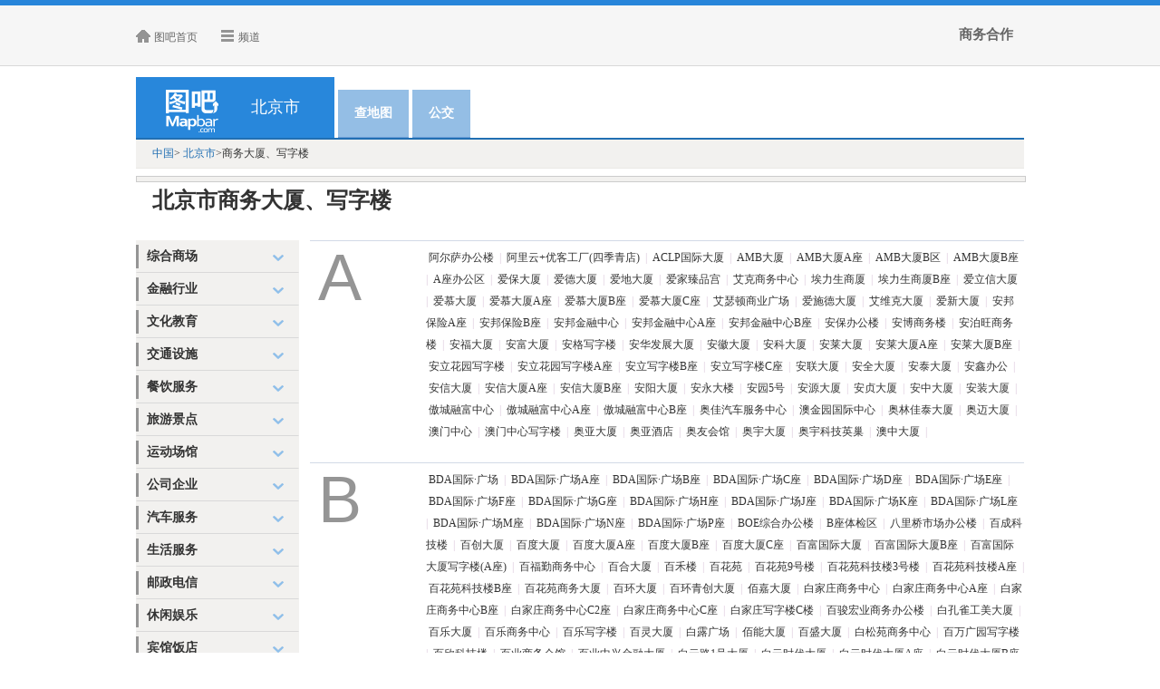

--- FILE ---
content_type: text/html;charset=UTF-8
request_url: https://poi.mapbar.com/beijing/440/
body_size: 107810
content:



<!DOCTYPE html>
<html>
<head>
<meta charset="utf-8" />
<title>【北京商务大厦、写字楼地图】北京商务大厦、写字楼大全,北京商务大厦、写字楼分布图 - 图吧地图</title>
<meta name="title" content="北京商务大厦、写字楼地图"/>
<meta name="keywords" content="北京商务大厦、写字楼地图,北京商务大厦、写字楼大全,北京商务大厦、写字楼分布图" />
<meta name="description" content="图吧地图汇集北京商务大厦、写字楼信息,帮助您轻松找到北京所有商务大厦、写字楼,并可查看门票价格、景点介绍、景点图片。" />
<link rel="stylesheet" href="//r.mapbar.com/poi/style/style_navigator.css">
<script type="text/javascript" src="//cbjs.baidu.com/js/m.js"></script>
<script type="text/javascript">
BAIDU_CLB_preloadSlots("881334","881335","881347");
</script>
</head>
<body>
	<div class="main">
		<div class="nav2">
			<a href="http://poi.mapbar.com">中国</a>&gt; <a href="http://poi.mapbar.com/beijing/">北京市</a>&gt;商务大厦、写字楼
		</div>
		
		<div class="clr">
			 <script type="text/javascript">BAIDU_CLB_fillSlot("881334");</script>
		</div>
		
		<h1>北京市商务大厦、写字楼</h1>
	</div>
	<div class="sort cl">
		<div class="sortRow" id="sortSide">
			<h3 class="h3Yes">
				<b></b>综合商场<i title="展开/收起"></i>
			</h3>
			<div class="sortBox" style="display: block">
			
			<a id="520" href="http://poi.mapbar.com/beijing/520/" title="北京超市">超市</a>
			
			<a id="530" href="http://poi.mapbar.com/beijing/530/" title="北京连锁店">连锁店</a>
			
			<a id="541" href="http://poi.mapbar.com/beijing/541/" title="北京品牌服饰专卖">品牌服饰专卖</a>
			
			<a id="542" href="http://poi.mapbar.com/beijing/542/" title="北京孕婴幼用品">孕婴幼用品</a>
			
			<a id="543" href="http://poi.mapbar.com/beijing/543/" title="北京其他服装鞋帽">其他服装鞋帽</a>
			
			<a id="544" href="http://poi.mapbar.com/beijing/544/" title="北京化妆品专卖">化妆品专卖</a>
			
			<a id="545" href="http://poi.mapbar.com/beijing/545/" title="北京烟酒、饮料专卖">烟酒、饮料专卖</a>
			
			<a id="546" href="http://poi.mapbar.com/beijing/546/" title="北京地方特产专卖">地方特产专卖</a>
			
			<a id="547" href="http://poi.mapbar.com/beijing/547/" title="北京粮油食品">粮油食品</a>
			
			<a id="548" href="http://poi.mapbar.com/beijing/548/" title="北京农副产品、水产市场">农副产品、水产市场</a>
			
			<a id="550" href="http://poi.mapbar.com/beijing/550/" title="北京家居建材">家居建材</a>
			
			<a id="560" href="http://poi.mapbar.com/beijing/560/" title="北京图书">图书</a>
			
			<a id="561" href="http://poi.mapbar.com/beijing/561/" title="北京音像制品">音像制品</a>
			
			<a id="570" href="http://poi.mapbar.com/beijing/570/" title="北京电子商城">电子商城</a>
			
			<a id="580" href="http://poi.mapbar.com/beijing/580/" title="北京电器商场">电器商场</a>
			
			<a id="581" href="http://poi.mapbar.com/beijing/581/" title="北京摄影器材、乐器">摄影器材、乐器</a>
			
			<a id="591" href="http://poi.mapbar.com/beijing/591/" title="北京文化体育用品">文化体育用品</a>
			
			<a id="5A0" href="http://poi.mapbar.com/beijing/5A0/" title="北京售票处">售票处</a>
			
			<a id="5B0" href="http://poi.mapbar.com/beijing/5B0/" title="北京百货商场">百货商场</a>
			
			<a id="5D0" href="http://poi.mapbar.com/beijing/5D0/" title="北京商铺">商铺</a>
			
			<a id="5D1" href="http://poi.mapbar.com/beijing/5D1/" title="北京钟表、眼镜">钟表、眼镜</a>
			
			<a id="5D2" href="http://poi.mapbar.com/beijing/5D2/" title="北京鲜花">鲜花</a>
			
			<a id="5D3" href="http://poi.mapbar.com/beijing/5D3/" title="北京珠宝、工艺品及古玩字画">珠宝、工艺品及古玩字画</a>
			
			<a id="5G0" href="http://poi.mapbar.com/beijing/5G0/" title="北京洗衣">洗衣</a>
			
			<a id="5I0" href="http://poi.mapbar.com/beijing/5I0/" title="北京便利店">便利店</a>
			
			<a id="5J0" href="http://poi.mapbar.com/beijing/5J0/" title="北京商业街">商业街</a>
			
			<a id="5K0" href="http://poi.mapbar.com/beijing/5K0/" title="北京小商品市场">小商品市场</a>
			
			</div>
			<h3>
				<b></b>金融行业<i title="展开/收起"></i>
			</h3>
			<div class="sortBox">
			
			<a id="811" href="http://poi.mapbar.com/beijing/811/" title="北京中国工商银行">中国工商银行</a>
			
			<a id="812" href="http://poi.mapbar.com/beijing/812/" title="北京中国建设银行">中国建设银行</a>
			
			<a id="813" href="http://poi.mapbar.com/beijing/813/" title="北京中国农业银行">中国农业银行</a>
			
			<a id="814" href="http://poi.mapbar.com/beijing/814/" title="北京中国银行">中国银行</a>
			
			<a id="815" href="http://poi.mapbar.com/beijing/815/" title="北京中国交通银行">中国交通银行</a>
			
			<a id="816" href="http://poi.mapbar.com/beijing/816/" title="北京招商银行">招商银行</a>
			
			<a id="817" href="http://poi.mapbar.com/beijing/817/" title="北京中信银行">中信银行</a>
			
			<a id="818" href="http://poi.mapbar.com/beijing/818/" title="北京中国民生银行">中国民生银行</a>
			
			<a id="819" href="http://poi.mapbar.com/beijing/819/" title="北京中国光大银行">中国光大银行</a>
			
			<a id="81A" href="http://poi.mapbar.com/beijing/81A/" title="北京华夏银行">华夏银行</a>
			
			<a id="81B" href="http://poi.mapbar.com/beijing/81B/" title="北京商行">商行</a>
			
			<a id="81C" href="http://poi.mapbar.com/beijing/81C/" title="北京浦东发展银行">浦东发展银行</a>
			
			<a id="81D" href="http://poi.mapbar.com/beijing/81D/" title="北京邮政储蓄">邮政储蓄</a>
			
			<a id="820" href="http://poi.mapbar.com/beijing/820/" title="北京ATM">ATM</a>
			
			<a id="82A" href="http://poi.mapbar.com/beijing/82A/" title="北京外资银行">外资银行</a>
			
			<a id="82B" href="http://poi.mapbar.com/beijing/82B/" title="北京港澳台银行">港澳台银行</a>
			
			<a id="82C" href="http://poi.mapbar.com/beijing/82C/" title="北京政策性银行">政策性银行</a>
			
			<a id="82D" href="http://poi.mapbar.com/beijing/82D/" title="北京中国人民银行">中国人民银行</a>
			
			<a id="82E" href="http://poi.mapbar.com/beijing/82E/" title="北京其他金融服务">其他金融服务</a>
			
			<a id="830" href="http://poi.mapbar.com/beijing/830/" title="北京证券公司及营业部">证券公司及营业部</a>
			
			<a id="840" href="http://poi.mapbar.com/beijing/840/" title="北京保险">保险</a>
			
			<a id="870" href="http://poi.mapbar.com/beijing/870/" title="北京当铺">当铺</a>
			
			<a id="880" href="http://poi.mapbar.com/beijing/880/" title="北京国有银行">国有银行</a>
			
			</div>
			<h3>
				<b></b>文化教育<i title="展开/收起"></i>
			</h3>
			<div class="sortBox">
			
			
			<a id="A10" href="http://poi.mapbar.com/beijing/A10/" title="北京中小学校">中小学校</a>
			
			
			
			<a id="A20" href="http://poi.mapbar.com/beijing/A20/" title="北京大学院校">大学院校</a>
			
			
			
			<a id="A21" href="http://poi.mapbar.com/beijing/A21/" title="北京校内附属设施">校内附属设施</a>
			
			
			
			<a id="A30" href="http://poi.mapbar.com/beijing/A30/" title="北京科研院所">科研院所</a>
			
			
			
			<a id="A40" href="http://poi.mapbar.com/beijing/A40/" title="北京文化馆、活动中心">文化馆、活动中心</a>
			
			
			
			<a id="A41" href="http://poi.mapbar.com/beijing/A41/" title="北京文化宫、俱乐部">文化宫、俱乐部</a>
			
			
			
			<a id="A50" href="http://poi.mapbar.com/beijing/A50/" title="北京幼儿园">幼儿园</a>
			
			
			
			<a id="A60" href="http://poi.mapbar.com/beijing/A60/" title="北京图书馆">图书馆</a>
			
			
			
			<a id="A61" href="http://poi.mapbar.com/beijing/A61/" title="北京档案(资料)馆">档案(资料)馆</a>
			
			
			
			<a id="A70" href="http://poi.mapbar.com/beijing/A70/" title="北京青少年宫">青少年宫</a>
			
			
			
			<a id="A90" href="http://poi.mapbar.com/beijing/A90/" title="北京科技馆">科技馆</a>
			
			
			
			<a id="A91" href="http://poi.mapbar.com/beijing/A91/" title="北京天文馆">天文馆</a>
			
			
			
			<a id="AA0" href="http://poi.mapbar.com/beijing/AA0/" title="北京美术馆、画廊">美术馆、画廊</a>
			
			
			
			<a id="AB0" href="http://poi.mapbar.com/beijing/AB0/" title="北京艺术团体">艺术团体</a>
			
			
			
			<a id="AC1" href="http://poi.mapbar.com/beijing/AC1/" title="北京其他培训中心">其他培训中心</a>
			
			
			
			<a id="AD0" href="http://poi.mapbar.com/beijing/AD0/" title="北京技术类学校">技术类学校</a>
			
			
			
			<a id="AE0" href="http://poi.mapbar.com/beijing/AE0/" title="北京特殊教育">特殊教育</a>
			
			
			
			<a id="AE1" href="http://poi.mapbar.com/beijing/AE1/" title="北京职业教育">职业教育</a>
			
			
			
			<a id="AH0" href="http://poi.mapbar.com/beijing/AH0/" title="北京出国留学">出国留学</a>
			
			
			
			<a id="AI0" href="http://poi.mapbar.com/beijing/AI0/" title="北京艺术培训">艺术培训</a>
			
			
			
			
			
			<a id="AK0" href="http://poi.mapbar.com/beijing/AK0/" title="北京其他文化教育">其他文化教育</a>
			
			
			</div>
			<h3>
				<b></b>交通设施<i title="展开/收起"></i>
			</h3>
			<div class="sortBox">
			
			<a id="G11" href="http://poi.mapbar.com/beijing/G11/" title="北京地铁站">地铁站</a>
			
			<a id="G12" href="http://poi.mapbar.com/beijing/G12/" title="北京公交车站">公交车站</a>
			
			<a id="G14" href="http://poi.mapbar.com/beijing/G14/" title="北京火车站">火车站</a>
			
			<a id="G15" href="http://poi.mapbar.com/beijing/G15/" title="北京城市轨道交通出入口">城市轨道交通出入口</a>
			
			<a id="G20" href="http://poi.mapbar.com/beijing/G20/" title="北京机场">机场</a>
			
			<a id="G21" href="http://poi.mapbar.com/beijing/G21/" title="北京机场附属设施">机场附属设施</a>
			
			<a id="G30" href="http://poi.mapbar.com/beijing/G30/" title="北京码头">码头</a>
			
			<a id="G31" href="http://poi.mapbar.com/beijing/G31/" title="北京渡口">渡口</a>
			
			<a id="G40" href="http://poi.mapbar.com/beijing/G40/" title="北京高速公路出入口">高速公路出入口</a>
			
			<a id="G50" href="http://poi.mapbar.com/beijing/G50/" title="北京高速公路服务区">高速公路服务区</a>
			
			<a id="G51" href="http://poi.mapbar.com/beijing/G51/" title="北京高速公路停车区">高速公路停车区</a>
			
			<a id="G60" href="http://poi.mapbar.com/beijing/G60/" title="北京收费站">收费站</a>
			
			<a id="G70" href="http://poi.mapbar.com/beijing/G70/" title="北京道路">道路</a>
			
			<a id="G80" href="http://poi.mapbar.com/beijing/G80/" title="北京立交桥">立交桥</a>
			
			<a id="G90" href="http://poi.mapbar.com/beijing/G90/" title="北京停车场">停车场</a>
			
			<a id="GA0" href="http://poi.mapbar.com/beijing/GA0/" title="北京路口">路口</a>
			
			<a id="GA1" href="http://poi.mapbar.com/beijing/GA1/" title="北京交通运输">交通运输</a>
			
			<a id="GA2" href="http://poi.mapbar.com/beijing/GA2/" title="北京长途客运站">长途客运站</a>
			
			<a id="GD0" href="http://poi.mapbar.com/beijing/GD0/" title="北京桥梁">桥梁</a>
			
			<a id="GF0" href="http://poi.mapbar.com/beijing/GF0/" title="北京隧道">隧道</a>
			
			</div>
			<h3>
				<b></b>餐饮服务<i title="展开/收起"></i>
			</h3>
			<div class="sortBox">
			
			<a id="110" href="http://poi.mapbar.com/beijing/110/" title="北京中餐馆">中餐馆</a>
			
			<a id="120" href="http://poi.mapbar.com/beijing/120/" title="北京西餐馆">西餐馆</a>
			
			<a id="130" href="http://poi.mapbar.com/beijing/130/" title="北京快餐店">快餐店</a>
			
			<a id="140" href="http://poi.mapbar.com/beijing/140/" title="北京酒吧">酒吧</a>
			
			<a id="150" href="http://poi.mapbar.com/beijing/150/" title="北京茶馆">茶馆</a>
			
			<a id="151" href="http://poi.mapbar.com/beijing/151/" title="北京茶庄">茶庄</a>
			
			<a id="160" href="http://poi.mapbar.com/beijing/160/" title="北京咖啡馆">咖啡馆</a>
			
			<a id="180" href="http://poi.mapbar.com/beijing/180/" title="北京冷饮">冷饮</a>
			
			<a id="190" href="http://poi.mapbar.com/beijing/190/" title="北京西点、蛋糕">西点、蛋糕</a>
			
			<a id="1A0" href="http://poi.mapbar.com/beijing/1A0/" title="北京亚洲菜">亚洲菜</a>
			
			<a id="1B0" href="http://poi.mapbar.com/beijing/1B0/" title="北京其他餐饮服务">其他餐饮服务</a>
			
			</div>
			<h3>
				<b></b>旅游景点<i title="展开/收起"></i>
			</h3>
			<div class="sortBox">
			
			<a id="901" href="http://poi.mapbar.com/beijing/901/" title="北京其他旅游景点">其他旅游景点</a>
			
			<a id="910" href="http://poi.mapbar.com/beijing/910/" title="北京游乐园">游乐园</a>
			
			<a id="920" href="http://poi.mapbar.com/beijing/920/" title="北京植物园">植物园</a>
			
			<a id="930" href="http://poi.mapbar.com/beijing/930/" title="北京动物园">动物园</a>
			
			<a id="940" href="http://poi.mapbar.com/beijing/940/" title="北京风景名胜">风景名胜</a>
			
			<a id="950" href="http://poi.mapbar.com/beijing/950/" title="北京展览馆、会展中心">展览馆、会展中心</a>
			
			<a id="960" href="http://poi.mapbar.com/beijing/960/" title="北京博物馆">博物馆</a>
			
			<a id="980" href="http://poi.mapbar.com/beijing/980/" title="北京风景区">风景区</a>
			
			<a id="9A0" href="http://poi.mapbar.com/beijing/9A0/" title="北京水系">水系</a>
			
			<a id="9A1" href="http://poi.mapbar.com/beijing/9A1/" title="北京水族馆">水族馆</a>
			
			<a id="9C0" href="http://poi.mapbar.com/beijing/9C0/" title="北京教堂">教堂</a>
			
			<a id="9D0" href="http://poi.mapbar.com/beijing/9D0/" title="北京公园">公园</a>
			
			<a id="9E0" href="http://poi.mapbar.com/beijing/9E0/" title="北京综合性广场">综合性广场</a>
			
			<a id="9F0" href="http://poi.mapbar.com/beijing/9F0/" title="北京纪念馆">纪念馆</a>
			
			<a id="9F1" href="http://poi.mapbar.com/beijing/9F1/" title="北京民俗村、农家乐">民俗村、农家乐</a>
			
			<a id="9G0" href="http://poi.mapbar.com/beijing/9G0/" title="北京名人故居">名人故居</a>
			
			<a id="9Q0" href="http://poi.mapbar.com/beijing/9Q0/" title="北京清真寺">清真寺</a>
			
			<a id="9R0" href="http://poi.mapbar.com/beijing/9R0/" title="北京景点的出入口">景点的出入口</a>
			
			<a id="9S0" href="http://poi.mapbar.com/beijing/9S0/" title="北京寺、庙、道观、塔">寺、庙、道观、塔</a>
			
			</div>
			<h3>
				<b></b>运动场馆<i title="展开/收起"></i>
			</h3>
			<div class="sortBox">
			
			<a id="610" href="http://poi.mapbar.com/beijing/610/" title="北京体育馆">体育馆</a>
			
			<a id="630" href="http://poi.mapbar.com/beijing/630/" title="北京游泳">游泳</a>
			
			<a id="640" href="http://poi.mapbar.com/beijing/640/" title="北京球类馆">球类馆</a>
			
			<a id="650" href="http://poi.mapbar.com/beijing/650/" title="北京溜冰场">溜冰场</a>
			
			<a id="660" href="http://poi.mapbar.com/beijing/660/" title="北京滑雪场">滑雪场</a>
			
			<a id="670" href="http://poi.mapbar.com/beijing/670/" title="北京高尔夫球场">高尔夫球场</a>
			
			<a id="691" href="http://poi.mapbar.com/beijing/691/" title="北京其他运动健身">其他运动健身</a>
			
			<a id="69A" href="http://poi.mapbar.com/beijing/69A/" title="北京户外运动俱乐部">户外运动俱乐部</a>
			
			<a id="69B" href="http://poi.mapbar.com/beijing/69B/" title="北京赛马场及马术俱乐部">赛马场及马术俱乐部</a>
			
			<a id="69C" href="http://poi.mapbar.com/beijing/69C/" title="北京室内运动健身俱乐部">室内运动健身俱乐部</a>
			
			</div>
			<h3>
				<b></b>公司企业<i title="展开/收起"></i>
			</h3>
			<div class="sortBox">
			
			<a id="B11" href="http://poi.mapbar.com/beijing/B11/" title="北京信息产业公司">信息产业公司</a>
			
			<a id="B12" href="http://poi.mapbar.com/beijing/B12/" title="北京建筑、装饰公司">建筑、装饰公司</a>
			
			<a id="B13" href="http://poi.mapbar.com/beijing/B13/" title="北京商业贸易公司">商业贸易公司</a>
			
			<a id="B20" href="http://poi.mapbar.com/beijing/B20/" title="北京旅行社">旅行社</a>
			
			<a id="B30" href="http://poi.mapbar.com/beijing/B30/" title="北京协会">协会</a>
			
			<a id="B40" href="http://poi.mapbar.com/beijing/B40/" title="北京电台电视台">电台电视台</a>
			
			<a id="B50" href="http://poi.mapbar.com/beijing/B50/" title="北京出版社">出版社</a>
			
			<a id="B60" href="http://poi.mapbar.com/beijing/B60/" title="北京工厂">工厂</a>
			
			<a id="B70" href="http://poi.mapbar.com/beijing/B70/" title="北京律师事务所">律师事务所</a>
			
			<a id="B80" href="http://poi.mapbar.com/beijing/B80/" title="北京会计事务所">会计事务所</a>
			
			<a id="B81" href="http://poi.mapbar.com/beijing/B81/" title="北京税务事务所">税务事务所</a>
			
			<a id="B82" href="http://poi.mapbar.com/beijing/B82/" title="北京审计事务所">审计事务所</a>
			
			<a id="B83" href="http://poi.mapbar.com/beijing/B83/" title="北京其它事务所">其它事务所</a>
			
			<a id="B90" href="http://poi.mapbar.com/beijing/B90/" title="北京农林畜牧业相关企业">农林畜牧业相关企业</a>
			
			<a id="BD0" href="http://poi.mapbar.com/beijing/BD0/" title="北京其他公司企业">其他公司企业</a>
			
			</div>
			<h3>
				<b></b>汽车服务<i title="展开/收起"></i>
			</h3>
			<div class="sortBox">
			
			<a id="710" href="http://poi.mapbar.com/beijing/710/" title="北京加油加气站">加油加气站</a>
			
			<a id="711" href="http://poi.mapbar.com/beijing/711/" title="北京充电站">充电站</a>
			
			<a id="730" href="http://poi.mapbar.com/beijing/730/" title="北京汽车销售">汽车销售</a>
			
			<a id="740" href="http://poi.mapbar.com/beijing/740/" title="北京汽车租赁">汽车租赁</a>
			
			<a id="750" href="http://poi.mapbar.com/beijing/750/" title="北京汽车用品">汽车用品</a>
			
			<a id="781" href="http://poi.mapbar.com/beijing/781/" title="北京汽车维修、养护与美容">汽车维修、养护与美容</a>
			
			<a id="79A" href="http://poi.mapbar.com/beijing/79A/" title="北京洗车场">洗车场</a>
			
			<a id="79B" href="http://poi.mapbar.com/beijing/79B/" title="北京机动车检测场">机动车检测场</a>
			
			</div>
			<h3>
				<b></b>生活服务<i title="展开/收起"></i>
			</h3>
			<div class="sortBox">
			
			<a id="I10" href="http://poi.mapbar.com/beijing/I10/" title="北京职介所、人才中心">职介所、人才中心</a>
			
			<a id="I20" href="http://poi.mapbar.com/beijing/I20/" title="北京摄影冲印、印务">摄影冲印、印务</a>
			
			<a id="I30" href="http://poi.mapbar.com/beijing/I30/" title="北京其他生活服务">其他生活服务</a>
			
			<a id="I40" href="http://poi.mapbar.com/beijing/I40/" title="北京家政服务">家政服务</a>
			
			</div>
			<h3>
				<b></b>邮政电信<i title="展开/收起"></i>
			</h3>
			<div class="sortBox">
			
			<a id="E10" href="http://poi.mapbar.com/beijing/E10/" title="北京中国电信">中国电信</a>
			
			<a id="E20" href="http://poi.mapbar.com/beijing/E20/" title="北京邮局">邮局</a>
			
			<a id="E22" href="http://poi.mapbar.com/beijing/E22/" title="北京邮政速递">邮政速递</a>
			
			<a id="E40" href="http://poi.mapbar.com/beijing/E40/" title="北京其他邮电通信">其他邮电通信</a>
			
			<a id="E50" href="http://poi.mapbar.com/beijing/E50/" title="北京中国移动">中国移动</a>
			
			<a id="E60" href="http://poi.mapbar.com/beijing/E60/" title="北京中国联通">中国联通</a>
			
			</div>
			<h3>
				<b></b>休闲娱乐<i title="展开/收起"></i>
			</h3>
			<div class="sortBox">
			
			<a id="211" href="http://poi.mapbar.com/beijing/211/" title="北京电子游戏厅及网吧">电子游戏厅及网吧</a>
			
			<a id="221" href="http://poi.mapbar.com/beijing/221/" title="北京KTV">KTV</a>
			
			<a id="222" href="http://poi.mapbar.com/beijing/222/" title="北京音乐厅">音乐厅</a>
			
			<a id="223" href="http://poi.mapbar.com/beijing/223/" title="北京娱乐城、歌舞厅、夜总会">娱乐城、歌舞厅、夜总会</a>
			
			<a id="230" href="http://poi.mapbar.com/beijing/230/" title="北京保龄球馆">保龄球馆</a>
			
			<a id="240" href="http://poi.mapbar.com/beijing/240/" title="北京洗浴中心">洗浴中心</a>
			
			<a id="241" href="http://poi.mapbar.com/beijing/241/" title="北京海滨浴场">海滨浴场</a>
			
			<a id="250" href="http://poi.mapbar.com/beijing/250/" title="北京电影院">电影院</a>
			
			<a id="251" href="http://poi.mapbar.com/beijing/251/" title="北京演出场所售票处">演出场所售票处</a>
			
			<a id="260" href="http://poi.mapbar.com/beijing/260/" title="北京剧场">剧场</a>
			
			<a id="270" href="http://poi.mapbar.com/beijing/270/" title="北京休闲运动">休闲运动</a>
			
			<a id="271" href="http://poi.mapbar.com/beijing/271/" title="北京棋牌室">棋牌室</a>
			
			<a id="272" href="http://poi.mapbar.com/beijing/272/" title="北京台球厅">台球厅</a>
			
			<a id="290" href="http://poi.mapbar.com/beijing/290/" title="北京美容美发">美容美发</a>
			
			<a id="2B0" href="http://poi.mapbar.com/beijing/2B0/" title="北京足疗">足疗</a>
			
			<a id="2C0" href="http://poi.mapbar.com/beijing/2C0/" title="北京按摩">按摩</a>
			
			<a id="2D0" href="http://poi.mapbar.com/beijing/2D0/" title="北京其他休闲娱乐">其他休闲娱乐</a>
			
			</div>
			<h3>
				<b></b>宾馆饭店<i title="展开/收起"></i>
			</h3>
			<div class="sortBox">
			
			<a id="350" href="http://poi.mapbar.com/beijing/350/" title="北京非星级度假村、疗养院">非星级度假村、疗养院</a>
			
			<a id="3B0" href="http://poi.mapbar.com/beijing/3B0/" title="北京星级酒店">星级酒店</a>
			
			<a id="3C0" href="http://poi.mapbar.com/beijing/3C0/" title="北京旅馆、招待所">旅馆、招待所</a>
			
			<a id="3D0" href="http://poi.mapbar.com/beijing/3D0/" title="北京经济型连锁酒店">经济型连锁酒店</a>
			
			<a id="3E0" href="http://poi.mapbar.com/beijing/3E0/" title="北京其他宾馆饭店">其他宾馆饭店</a>
			
			</div>
			<h3>
				<b></b>医疗卫生<i title="展开/收起"></i>
			</h3>
			<div class="sortBox">
			
			<a id="D20" href="http://poi.mapbar.com/beijing/D20/" title="北京社区医疗">社区医疗</a>
			
			<a id="D30" href="http://poi.mapbar.com/beijing/D30/" title="北京药店">药店</a>
			
			<a id="D50" href="http://poi.mapbar.com/beijing/D50/" title="北京综合医院">综合医院</a>
			
			<a id="D60" href="http://poi.mapbar.com/beijing/D60/" title="北京专科医院">专科医院</a>
			
			<a id="D70" href="http://poi.mapbar.com/beijing/D70/" title="北京急救中心">急救中心</a>
			
			<a id="D80" href="http://poi.mapbar.com/beijing/D80/" title="北京康复中心">康复中心</a>
			
			<a id="DA0" href="http://poi.mapbar.com/beijing/DA0/" title="北京诊所/卫生所">诊所/卫生所</a>
			
			<a id="DB1" href="http://poi.mapbar.com/beijing/DB1/" title="北京疾病防治、疾病预防中心">疾病防治、疾病预防中心</a>
			
			<a id="DD0" href="http://poi.mapbar.com/beijing/DD0/" title="北京门诊、急诊部">门诊、急诊部</a>
			
			</div>
			<h3>
				<b></b>政府机关<i title="展开/收起"></i>
			</h3>
			<div class="sortBox">
			
			<a id="C01" href="http://poi.mapbar.com/beijing/C01/" title="北京交通、城市管理机构">交通、城市管理机构</a>
			
			<a id="C03" href="http://poi.mapbar.com/beijing/C03/" title="北京其他政府机关">其他政府机关</a>
			
			<a id="C10" href="http://poi.mapbar.com/beijing/C10/" title="北京直属机构">直属机构</a>
			
			<a id="C30" href="http://poi.mapbar.com/beijing/C30/" title="北京法检院">法检院</a>
			
			<a id="C40" href="http://poi.mapbar.com/beijing/C40/" title="北京公安机关">公安机关</a>
			
			<a id="C50" href="http://poi.mapbar.com/beijing/C50/" title="北京街道办事处">街道办事处</a>
			
			<a id="C60" href="http://poi.mapbar.com/beijing/C60/" title="北京居委会">居委会</a>
			
			<a id="C91" href="http://poi.mapbar.com/beijing/C91/" title="北京民主党派">民主党派</a>
			
			<a id="CB0" href="http://poi.mapbar.com/beijing/CB0/" title="北京驻地机构">驻地机构</a>
			
			<a id="CD0" href="http://poi.mapbar.com/beijing/CD0/" title="北京涉外机构">涉外机构</a>
			
			<a id="CE0" href="http://poi.mapbar.com/beijing/CE0/" title="北京省地二级政府">省地二级政府</a>
			
			<a id="CE1" href="http://poi.mapbar.com/beijing/CE1/" title="北京区县级行政机关">区县级行政机关</a>
			
			<a id="CE2" href="http://poi.mapbar.com/beijing/CE2/" title="北京地级行政机关">地级行政机关</a>
			
			<a id="CF0" href="http://poi.mapbar.com/beijing/CF0/" title="北京福利机构">福利机构</a>
			
			<a id="CG0" href="http://poi.mapbar.com/beijing/CG0/" title="北京消防局">消防局</a>
			
			</div>
			<h3>
				<b></b>地产小区<i title="展开/收起"></i>
			</h3>
			<div class="sortBox">
			
			<a id="F10" href="http://poi.mapbar.com/beijing/F10/" title="北京居民小区">居民小区</a>
			
			<a id="F11" href="http://poi.mapbar.com/beijing/F11/" title="北京门牌信息">门牌信息</a>
			
			<a id="F21" href="http://poi.mapbar.com/beijing/F21/" title="北京公寓">公寓</a>
			
			<a id="F22" href="http://poi.mapbar.com/beijing/F22/" title="北京商住楼">商住楼</a>
			
			<a id="F31" href="http://poi.mapbar.com/beijing/F31/" title="北京市区地名">市区地名</a>
			
			<a id="F40" href="http://poi.mapbar.com/beijing/F40/" title="北京开发区、产业园区">开发区、产业园区</a>
			
			<a id="F50" href="http://poi.mapbar.com/beijing/F50/" title="北京售楼处">售楼处</a>
			
			<a id="F80" href="http://poi.mapbar.com/beijing/F80/" title="北京别墅地带">别墅地带</a>
			
			<a id="FA0" href="http://poi.mapbar.com/beijing/FA0/" title="北京房产中介">房产中介</a>
			
			<a id="FB0" href="http://poi.mapbar.com/beijing/FB0/" title="北京物业公司">物业公司</a>
			
			<a id="FC0" href="http://poi.mapbar.com/beijing/FC0/" title="北京山名">山名</a>
			
			<a id="FE0" href="http://poi.mapbar.com/beijing/FE0/" title="北京农场、林场">农场、林场</a>
			
			<a id="FF0" href="http://poi.mapbar.com/beijing/FF0/" title="北京乡、镇级地名">乡、镇级地名</a>
			
			<a id="FF1" href="http://poi.mapbar.com/beijing/FF1/" title="北京村级地名">村级地名</a>
			
			<a id="FH0" href="http://poi.mapbar.com/beijing/FH0/" title="北京其他地名">其他地名</a>
			
			</div>
			<h3>
				<b></b>商务大厦<i title="展开/收起"></i>
			</h3>
			<div class="sortBox">
			
			<a id="440" href="http://poi.mapbar.com/beijing/440/" title="北京商务大厦、写字楼">商务大厦、写字楼</a>
			
			</div>
			<h3>
				<b></b>其它类型<i title="展开/收起"></i>
			</h3>
			<div class="sortBox">
			
			<a id="H10" href="http://poi.mapbar.com/beijing/H10/" title="北京宠物医院">宠物医院</a>
			
			<a id="H50" href="http://poi.mapbar.com/beijing/H50/" title="北京宠物商店">宠物商店</a>
			
			<a id="H70" href="http://poi.mapbar.com/beijing/H70/" title="北京公共厕所">公共厕所</a>
			
			<a id="H83" href="http://poi.mapbar.com/beijing/H83/" title="北京仓储物流企业">仓储物流企业</a>
			
			<a id="H90" href="http://poi.mapbar.com/beijing/H90/" title="北京陵园、公墓">陵园、公墓</a>
			
			<a id="H91" href="http://poi.mapbar.com/beijing/H91/" title="北京丧葬服务">丧葬服务</a>
			
			</div>
			
			<div style="width:180px; height:auto; float:left;">
				
			</div>
		</div>
		
		<div class="sortC">
			
		    <dl>
		    	
		    	
				<dt>A</dt>
				
				<dd>
				
				
				<a href="http://poi.mapbar.com/beijing/MAPIJESNYNHOFNHMHESRC">阿尔萨办公楼</a>
				|
				
				<a href="http://poi.mapbar.com/beijing/MAPNTWSPXWJMYRQBTEQPH">阿里云+优客工厂(四季青店)</a>
				|
				
				<a href="http://poi.mapbar.com/beijing/MAPIFPXIYWFESOQMCBTOC">ACLP国际大厦</a>
				|
				
				<a href="http://poi.mapbar.com/beijing/MAPIFPXMXPSNHETBYBTOC">AMB大厦</a>
				|
				
				<a href="http://poi.mapbar.com/beijing/MAPIJBSIZEQWQWSACEXRC">AMB大厦A座</a>
				|
				
				<a href="http://poi.mapbar.com/beijing/MAPRCWQEZOXWQBFASWQIJ">AMB大厦B区</a>
				|
				
				<a href="http://poi.mapbar.com/beijing/MAPIYBSIHESICESNCEXMC">AMB大厦B座</a>
				|
				
				<a href="http://poi.mapbar.com/beijing/MAPRXWCBTPQRJWTPXIQBJ">A座办公区</a>
				|
				
				<a href="http://poi.mapbar.com/beijing/MAPITBFMYNXPTBHMYOXPC">爱保大厦</a>
				|
				
				<a href="http://poi.mapbar.com/beijing/MAPIFVJBTNJRHPXRLOC">爱德大厦</a>
				|
				
				<a href="http://poi.mapbar.com/beijing/MAPIJPHMYPZNHATMYNTRC">爱地大厦</a>
				|
				
				<a href="http://poi.mapbar.com/beijing/MAPIJBHIYEFWQOSMCNXRC">爱家臻品宫</a>
				|
				
				<a href="http://poi.mapbar.com/beijing/MAPIFEXRFMQRJWYOJBSOC">艾克商务中心</a>
				|
				
				<a href="http://poi.mapbar.com/beijing/MAPRJBHMTATESPZPYNXRJ">埃力生商厦</a>
				|
				
				<a href="http://poi.mapbar.com/beijing/MAPRCWHEZOSWQEFASNQIJ">埃力生商厦B座</a>
				|
				
				<a href="http://poi.mapbar.com/beijing/MAPAFVHMFPTESPTOYNLOZ">爱立信大厦</a>
				|
				
				<a href="http://poi.mapbar.com/beijing/MAPITPFMTPXNHBTPYOTPC">爱慕大厦</a>
				|
				
				<a href="http://poi.mapbar.com/beijing/MAPIFEFMTPTPTPTPYOSOC">爱慕大厦A座</a>
				|
				
				<a href="http://poi.mapbar.com/beijing/MAPIZEYMXPTPTPTBYMSAC">爱慕大厦B座</a>
				|
				
				<a href="http://poi.mapbar.com/beijing/MAPILEXMTPTPTPYBSVC">爱慕大厦C座</a>
				|
				
				<a href="http://poi.mapbar.com/beijing/MAPICPZISPTRJPTECATIC">艾瑟顿商业广场</a>
				|
				
				<a href="http://poi.mapbar.com/beijing/MAPIQEFBHPLVTNXOSWC">爱施德大厦</a>
				|
				
				<a href="http://poi.mapbar.com/beijing/MAPITPQMFPJICRTOYWTPC">艾维克大厦</a>
				|
				
				<a href="http://poi.mapbar.com/beijing/MAPILPFMJPCITRYOTVC">爱新大厦</a>
				|
				
				<a href="http://poi.mapbar.com/beijing/MAPRJWHEFOYICMFOSNQRJ">安邦保险A座</a>
				|
				
				<a href="http://poi.mapbar.com/beijing/MAPRCWZWSVYMLEQAQIJ">安邦保险B座</a>
				|
				
				<a href="http://poi.mapbar.com/beijing/MAPIYBCMXNHAZNHBYIXMC">安邦金融中心</a>
				|
				
				<a href="http://poi.mapbar.com/beijing/MAPIJBCMTNQAZWHPYIXRC">安邦金融中心A座</a>
				|
				
				<a href="http://poi.mapbar.com/beijing/MAPISBCMTNQAZWHPYIXEC">安邦金融中心B座</a>
				|
				
				<a href="http://poi.mapbar.com/beijing/MAPIHBHNJIHNHNCRHNXNC">安保办公楼</a>
				|
				
				<a href="http://poi.mapbar.com/beijing/MAPIJBJIJEQICWSRCRXRC">安博商务楼</a>
				|
				
				<a href="http://poi.mapbar.com/beijing/MAPICBJRZMYESMYAJRXIC">安泊旺商务楼</a>
				|
				
				<a href="http://poi.mapbar.com/beijing/MAPIHPHMHPJICRTNYNTNC">安福大厦</a>
				|
				
				<a href="http://poi.mapbar.com/beijing/MAPIHPYMZPQICWTAYMTNC">安富大厦</a>
				|
				
				<a href="http://poi.mapbar.com/beijing/MAPIXEXRQMCBXIYWJBSBC">安格写字楼</a>
				|
				
				<a href="http://poi.mapbar.com/beijing/MAPIFPZMTPZNHATPYATOC">安华发展大厦</a>
				|
				
				<a href="http://poi.mapbar.com/beijing/MAPIYPTMTPZNHATPYPTMC">安徽大厦</a>
				|
				
				<a href="http://poi.mapbar.com/beijing/MAPNTWTPQPHNHNTWTPQPH">安科大厦</a>
				|
				
				<a href="http://poi.mapbar.com/beijing/MAPIZBCAFWZPTAQOZIXAC">安莱大厦</a>
				|
				
				<a href="http://poi.mapbar.com/beijing/MAPIJBYNZIHNHNCAHMXRC">安莱大厦A座</a>
				|
				
				<a href="http://poi.mapbar.com/beijing/MAPIQBXNQICNHICWHBXWC">安莱大厦B座</a>
				|
				
				<a href="http://poi.mapbar.com/beijing/MAPNXAXBHIHICNCNXBZBH">安立花园写字楼</a>
				|
				
				<a href="http://poi.mapbar.com/beijing/MAPIJMCAZPJAZRTAZIYRC">安立花园写字楼A座</a>
				|
				
				<a href="http://poi.mapbar.com/beijing/MAPIXPFMTPXNHBTPYOTBC">安立写字楼B座</a>
				|
				
				<a href="http://poi.mapbar.com/beijing/MAPIXVQEJIJRCRSWLBC">安立写字楼C座</a>
				|
				
				<a href="http://poi.mapbar.com/beijing/MAPAYVZMQPTESPTWYALMZ">安联大厦</a>
				|
				
				<a href="http://poi.mapbar.com/beijing/MAPIFMXWHMQICWYNQBYOC">安全大厦</a>
				|
				
				<a href="http://poi.mapbar.com/beijing/MAPNJWJPQOHPTNFWTRQRH">安泰大厦</a>
				|
				
				<a href="http://poi.mapbar.com/beijing/MAPITBSICESICESICEXPC">安鑫办公</a>
				|
				
				<a href="http://poi.mapbar.com/beijing/MAPIQPHMYPZNHATMYNTWC">安信大厦</a>
				|
				
				<a href="http://poi.mapbar.com/beijing/MAPIFETMCPQPTWTIYPSOC">安信大厦A座</a>
				|
				
				<a href="http://poi.mapbar.com/beijing/MAPIYEXMCPQPTWTIYBSMC">安信大厦B座</a>
				|
				
				<a href="http://poi.mapbar.com/beijing/MAPISPCMHPXICBTNYITEC">安阳大厦</a>
				|
				
				<a href="http://poi.mapbar.com/beijing/MAPITVJEHBTPXNSRLPC">安永大楼</a>
				|
				
				<a href="http://poi.mapbar.com/beijing/MAPIFEHBTNCRJIHPXNSOC">安园5号</a>
				|
				
				<a href="http://poi.mapbar.com/beijing/MAPIZPTMTPZNHATPYPTAC">安源大厦</a>
				|
				
				<a href="http://poi.mapbar.com/beijing/MAPICPHMYPZNHATMYNTIC">安贞大厦</a>
				|
				
				<a href="http://poi.mapbar.com/beijing/MAPIZECWJWJRJRQRQISAC">安中大厦</a>
				|
				
				<a href="http://poi.mapbar.com/beijing/MAPISPYMZPZICATAYMTEC">安装大厦</a>
				|
				
				<a href="http://poi.mapbar.com/beijing/MAPNSMHRJAFPTOZRJNYEH">傲城融富中心</a>
				|
				
				<a href="http://poi.mapbar.com/beijing/MAPRYWSVSNFOHELEQMJ">傲城融富中心A座</a>
				|
				
				<a href="http://poi.mapbar.com/beijing/MAPRSWZVJNFOHRLAQEJ">傲城融富中心B座</a>
				|
				
				<a href="http://poi.mapbar.com/beijing/MAPRJWCVZNFOHALIQRJ">奥佳汽车服务中心</a>
				|
				
				<a href="http://poi.mapbar.com/beijing/MAPIFBHIQEJICRSWCNXOC">澳金园国际中心</a>
				|
				
				<a href="http://poi.mapbar.com/beijing/MAPIXBFEHBJAZRXNSOXBC">奥林佳泰大厦</a>
				|
				
				<a href="http://poi.mapbar.com/beijing/MAPRTWSRQOXOFBFWJEQPJ">奥迈大厦</a>
				|
				
				<a href="http://poi.mapbar.com/beijing/MAPIXPQIZPTRJPTACWTBC">澳门中心</a>
				|
				
				<a href="http://poi.mapbar.com/beijing/MAPICBSICEHWQNSICEXIC">澳门中心写字楼</a>
				|
				
				<a href="http://poi.mapbar.com/beijing/MAPIJPYMZPZICATAYMTRC">奥亚大厦</a>
				|
				
				<a href="http://poi.mapbar.com/beijing/MAPISEQBTNCRJIHPXWSEC">奥亚酒店</a>
				|
				
				<a href="http://poi.mapbar.com/beijing/MAPIQPZMXPXNHBTBYATWC">奥友会馆</a>
				|
				
				<a href="http://poi.mapbar.com/beijing/MAPIQPYMZPZICATAYMTWC">奥宇大厦</a>
				|
				
				<a href="http://poi.mapbar.com/beijing/MAPISBHAFWXBXBQOZNXEC">奥宇科技英巢</a>
				|
				
				<a href="http://poi.mapbar.com/beijing/MAPIYPHMFPHICNTOYNTMC">澳中大厦</a>
				|
				
				</dd>
			</dl>
		    
		    <dl>
		    	
		    	
				<dt>B</dt>
				
				<dd>
				
				
				<a href="http://poi.mapbar.com/beijing/MAPNZASBZIHICNCAXEZAH">BDA国际·广场</a>
				|
				
				<a href="http://poi.mapbar.com/beijing/MAPIQEJMFPTBXPTOYRSWC">BDA国际·广场A座</a>
				|
				
				<a href="http://poi.mapbar.com/beijing/MAPICEQMFPTBXPTOYWSIC">BDA国际·广场B座</a>
				|
				
				<a href="http://poi.mapbar.com/beijing/MAPIFEJMFPTBXPTOYRSOC">BDA国际·广场C座</a>
				|
				
				<a href="http://poi.mapbar.com/beijing/MAPICEJMFPTBXPTOYRSIC">BDA国际·广场D座</a>
				|
				
				<a href="http://poi.mapbar.com/beijing/MAPIHEJMFPTBXPTOYRSNC">BDA国际·广场E座</a>
				|
				
				<a href="http://poi.mapbar.com/beijing/MAPIYEQMFPTBXPTOYWSMC">BDA国际·广场F座</a>
				|
				
				<a href="http://poi.mapbar.com/beijing/MAPIZEQMFPTBXPTOYWSAC">BDA国际·广场G座</a>
				|
				
				<a href="http://poi.mapbar.com/beijing/MAPITEQMFPTBXPTOYWSPC">BDA国际·广场H座</a>
				|
				
				<a href="http://poi.mapbar.com/beijing/MAPISEQMFPTBXPTOYWSEC">BDA国际·广场J座</a>
				|
				
				<a href="http://poi.mapbar.com/beijing/MAPIXEQMFPTBXPTOYWSBC">BDA国际·广场K座</a>
				|
				
				<a href="http://poi.mapbar.com/beijing/MAPIJEQMFPTBXPTOYWSRC">BDA国际·广场L座</a>
				|
				
				<a href="http://poi.mapbar.com/beijing/MAPIHEQMFPTBXPTOYWSNC">BDA国际·广场M座</a>
				|
				
				<a href="http://poi.mapbar.com/beijing/MAPIFEQMFPTBXPTOYWSOC">BDA国际·广场N座</a>
				|
				
				<a href="http://poi.mapbar.com/beijing/MAPIYECMFPTBXPTOYISMC">BDA国际·广场P座</a>
				|
				
				<a href="http://poi.mapbar.com/beijing/MAPISEYWTWSESEQPQMSEC">BOE综合办公楼</a>
				|
				
				<a href="http://poi.mapbar.com/beijing/MAPRHWYESAZRJAZESMQNJ">B座体检区</a>
				|
				
				<a href="http://poi.mapbar.com/beijing/MAPRCWZWXMSAZEYBQAQIJ">八里桥市场办公楼</a>
				|
				
				<a href="http://poi.mapbar.com/beijing/MAPIJPFMCPHICNTIYOTRC">百成科技楼</a>
				|
				
				<a href="http://poi.mapbar.com/beijing/MAPIHEFRJMZBXAYRJOSNC">百创大厦</a>
				|
				
				<a href="http://poi.mapbar.com/beijing/MAPNJMYBZPYRJMTAXMYRH">百度大厦</a>
				|
				
				<a href="http://poi.mapbar.com/beijing/MAPIYBTMYNFAZOHMYPXMC">百度大厦A座</a>
				|
				
				<a href="http://poi.mapbar.com/beijing/MAPICEZRCMZBXAYIJASIC">百度大厦B座</a>
				|
				
				<a href="http://poi.mapbar.com/beijing/MAPIZBTMYNFAZOHMYPXAC">百度大厦C座</a>
				|
				
				<a href="http://poi.mapbar.com/beijing/MAPITBFPFPCWQITOTOXPC">百富国际大厦</a>
				|
				
				<a href="http://poi.mapbar.com/beijing/MAPICBQMQNSAZEHWYWXIC">百富国际大厦B座</a>
				|
				
				<a href="http://poi.mapbar.com/beijing/MAPISPTMTPZNHATPYPTEC">百富国际大厦写字楼(A座)</a>
				|
				
				<a href="http://poi.mapbar.com/beijing/MAPIXBJRXMCBXIYBJRXBC">百福勤商务中心</a>
				|
				
				<a href="http://poi.mapbar.com/beijing/MAPIQPYRHNFWQOHNJMTWC">百合大厦</a>
				|
				
				<a href="http://poi.mapbar.com/beijing/MAPICVFBXNJRHBXOLIC">百禾楼</a>
				|
				
				<a href="http://poi.mapbar.com/beijing/MAPIHBXNCIQNHWCIHBXNC">百花苑</a>
				|
				
				<a href="http://poi.mapbar.com/beijing/MAPIHBQNQIJNHRCWHWXNC">百花苑9号楼</a>
				|
				
				<a href="http://poi.mapbar.com/beijing/MAPISBCNSIJNHRCEHIXEC">百花苑科技楼3号楼</a>
				|
				
				<a href="http://poi.mapbar.com/beijing/MAPIQBFNHISOFECNHOXWC">百花苑科技楼A座</a>
				|
				
				<a href="http://poi.mapbar.com/beijing/MAPICBZNZIJNHRCAHAXIC">百花苑科技楼B座</a>
				|
				
				<a href="http://poi.mapbar.com/beijing/MAPIFPCRJOHPTNFRJITOC">百花苑商务大厦</a>
				|
				
				<a href="http://poi.mapbar.com/beijing/MAPIHEQAZIHPTNCAZWSNC">百环大厦</a>
				|
				
				<a href="http://poi.mapbar.com/beijing/MAPIQEZBFNYWQMHOXASWC">百环青创大厦</a>
				|
				
				<a href="http://poi.mapbar.com/beijing/MAPRSWXEFPFMYOTOSBQEJ">佰嘉大厦</a>
				|
				
				<a href="http://poi.mapbar.com/beijing/MAPIYPHMSPZNHATEYNTMC">白家庄商务中心</a>
				|
				
				<a href="http://poi.mapbar.com/beijing/MAPISBFBHPCMYITNXOXEC">白家庄商务中心A座</a>
				|
				
				<a href="http://poi.mapbar.com/beijing/MAPISBSBYPZAZATMXEXEC">白家庄商务中心B座</a>
				|
				
				<a href="http://poi.mapbar.com/beijing/MAPIQBTIFETWQPSOCPXWC">白家庄商务中心C2座</a>
				|
				
				<a href="http://poi.mapbar.com/beijing/MAPIXBHBXPZAZATBXNXBC">白家庄商务中心C座</a>
				|
				
				<a href="http://poi.mapbar.com/beijing/MAPRTWZATAFICOZPZAQPJ">白家庄写字楼C楼</a>
				|
				
				<a href="http://poi.mapbar.com/beijing/MAPIXBTMCNHAZNHIYPXBC">百骏宏业商务办公楼</a>
				|
				
				<a href="http://poi.mapbar.com/beijing/MAPIFPHMZPZNHATAYNTOC">白孔雀工美大厦</a>
				|
				
				<a href="http://poi.mapbar.com/beijing/MAPIXPZIZWCPTIQACATBC">百乐大厦</a>
				|
				
				<a href="http://poi.mapbar.com/beijing/MAPITEYRHMSRJEYNJMSPC">百乐商务中心</a>
				|
				
				<a href="http://poi.mapbar.com/beijing/MAPIXPSIYPTRJPTMCETBC">百乐写字楼</a>
				|
				
				<a href="http://poi.mapbar.com/beijing/MAPIJPTMTPZNHATPYPTRC">百灵大厦</a>
				|
				
				<a href="http://poi.mapbar.com/beijing/MAPIHPZRJOXESBFRJATNC">白露广场</a>
				|
				
				<a href="http://poi.mapbar.com/beijing/MAPIYETNSOLVFEHPSMC">佰能大厦</a>
				|
				
				<a href="http://poi.mapbar.com/beijing/MAPIZPQMCPXICBTIYWTAC">百盛大厦</a>
				|
				
				<a href="http://poi.mapbar.com/beijing/MAPIYPSWZNFICOHAQETMC">白松苑商务中心</a>
				|
				
				<a href="http://poi.mapbar.com/beijing/MAPIZPYMFPJICRTOYMTAC">百万广园写字楼</a>
				|
				
				<a href="http://poi.mapbar.com/beijing/MAPIFVZBSNJRHEXALOC">百欣科技楼</a>
				|
				
				<a href="http://poi.mapbar.com/beijing/MAPIYPLMSPCITEYVTMC">百业商务会馆</a>
				|
				
				<a href="http://poi.mapbar.com/beijing/MAPIYPXRCOCPTIFIJBTMC">百业中兴金融大厦</a>
				|
				
				<a href="http://poi.mapbar.com/beijing/MAPITPQMCPXICBTIYWTPC">白云路1号大厦</a>
				|
				
				<a href="http://poi.mapbar.com/beijing/MAPNTMFRFAFPTOZOJOYPH">白云时代大厦</a>
				|
				
				<a href="http://poi.mapbar.com/beijing/MAPRHWYASATNHPZEZMQNJ">白云时代大厦A座</a>
				|
				
				<a href="http://poi.mapbar.com/beijing/MAPIXBJMHNFAZOHNYRXBC">白云时代大厦B座</a>
				|
				
				<a href="http://poi.mapbar.com/beijing/MAPIXEYWZWJRJRQAQMSBC">百卓大厦</a>
				|
				
				<a href="http://poi.mapbar.com/beijing/MAPRQWTBXPFRJOTBXPQWJ">百子园4号楼A座</a>
				|
				
				<a href="http://poi.mapbar.com/beijing/MAPRCWTBXPFRJOTBXPQIJ">百子园4号楼B座</a>
				|
				
				<a href="http://poi.mapbar.com/beijing/MAPRHWTBXPFRJOTBXPQNJ">百子园4号楼C座</a>
				|
				
				<a href="http://poi.mapbar.com/beijing/MAPRYWCECOQRJWFISIQMJ">百子园5号楼A座</a>
				|
				
				<a href="http://poi.mapbar.com/beijing/MAPRFWQECOQRJWFISWQOJ">百子园5号楼B座</a>
				|
				
				<a href="http://poi.mapbar.com/beijing/MAPRFWTBXPFRJOTBXPQOJ">百子园5号楼C座</a>
				|
				
				<a href="http://poi.mapbar.com/beijing/MAPRTWXVYNFOHMLBQPJ">办公楼</a>
				|
				
				<a href="http://poi.mapbar.com/beijing/MAPRSWFEHOZICAFNSOQEJ">办公楼A座</a>
				|
				
				<a href="http://poi.mapbar.com/beijing/MAPRXWFEHOZICAFNSOQBJ">办公楼B座</a>
				|
				
				<a href="http://poi.mapbar.com/beijing/MAPRQWZETOFESOFPSAQWJ">邦定大楼</a>
				|
				
				<a href="http://poi.mapbar.com/beijing/MAPITESWXWQRJWQBQESPC">宝成大厦</a>
				|
				
				<a href="http://poi.mapbar.com/beijing/MAPIHBCPJRSNHEJRTIXNC">宝达大厦</a>
				|
				
				<a href="http://poi.mapbar.com/beijing/MAPITPYMFPJICRTOYMTPC">宝鼎中心</a>
				|
				
				<a href="http://poi.mapbar.com/beijing/MAPRLBJMYAFOZMYRXVJ">宝鼎中心A座</a>
				|
				
				<a href="http://poi.mapbar.com/beijing/MAPISBHEQBXMYBXWSNXEC">宝鼎中心B座</a>
				|
				
				<a href="http://poi.mapbar.com/beijing/MAPRFWZEXOCRJIFBSAQOJ">宝鼎中心C座</a>
				|
				
				<a href="http://poi.mapbar.com/beijing/MAPIQBCIHEYNHMSNCIXWC">宝鼎中心写字楼C座</a>
				|
				
				<a href="http://poi.mapbar.com/beijing/MAPIJPCMHPXICBTNYITRC">宝丰大厦</a>
				|
				
				<a href="http://poi.mapbar.com/beijing/MAPIQBFBHPJMYRTNXOXWC">宝福大厦</a>
				|
				
				<a href="http://poi.mapbar.com/beijing/MAPIQPTISWZESAQECPTWC">宝钢大厦</a>
				|
				
				<a href="http://poi.mapbar.com/beijing/MAPIZEXRQMFBXOYWJBSAC">宝蓝金融创新中心</a>
				|
				
				<a href="http://poi.mapbar.com/beijing/MAPITBZIYESWQESMCAXPC">宝蓝荣安大厦</a>
				|
				
				<a href="http://poi.mapbar.com/beijing/MAPIYBCIXEHWQNSBCIXMC">宝蓝·金园国际中心</a>
				|
				
				<a href="http://poi.mapbar.com/beijing/MAPIZBXNXICOFICBHBXAC">宝蓝·康达广场</a>
				|
				
				<a href="http://poi.mapbar.com/beijing/MAPIQEHMFPTPTPTOYNSWC">宝蓝·世纪大厦</a>
				|
				
				<a href="http://poi.mapbar.com/beijing/MAPICEHMFPTPTPTOYNSIC">宝蓝·世纪大厦A座</a>
				|
				
				<a href="http://poi.mapbar.com/beijing/MAPISEHMFPTPTPTOYNSEC">宝蓝·世纪大厦B座</a>
				|
				
				<a href="http://poi.mapbar.com/beijing/MAPIXEHMFPTPTPTOYNSBC">宝蓝·世纪大厦C座</a>
				|
				
				<a href="http://poi.mapbar.com/beijing/MAPITEHMFPTPTPTOYNSPC">宝蓝·世纪大厦D座</a>
				|
				
				<a href="http://poi.mapbar.com/beijing/MAPIZEHMFPTPTPTOYNSAC">宝蓝·世纪大厦E座</a>
				|
				
				<a href="http://poi.mapbar.com/beijing/MAPIFECMFPTPTPTOYISOC">宝蓝·世纪大厦F座</a>
				|
				
				<a href="http://poi.mapbar.com/beijing/MAPNCACPFNYBXMHOTIZIH">保利大厦</a>
				|
				
				<a href="http://poi.mapbar.com/beijing/MAPICBFPCPJWQRTITOXIC">保利大厦A座</a>
				|
				
				<a href="http://poi.mapbar.com/beijing/MAPRTWZAZAHICNZAZAQPJ">保利大厦B座</a>
				|
				
				<a href="http://poi.mapbar.com/beijing/MAPIQVJEXMZAYBSRLWC">保利源</a>
				|
				
				<a href="http://poi.mapbar.com/beijing/MAPIZEQMQPCPTITWYWSAC">保利·大都汇</a>
				|
				
				<a href="http://poi.mapbar.com/beijing/MAPITBTIQEHICNSWCPXPC">保利·国际广场</a>
				|
				
				<a href="http://poi.mapbar.com/beijing/MAPIXEHBZAQOFWZAXNSBC">保利·国际广场T1</a>
				|
				
				<a href="http://poi.mapbar.com/beijing/MAPISEJBZAQOFWZAXRSEC">保利·国际广场T2</a>
				|
				
				<a href="http://poi.mapbar.com/beijing/MAPIJEJBZAQOFWZAXRSRC">保利·国际广场T3</a>
				|
				
				<a href="http://poi.mapbar.com/beijing/MAPIYEXBTNHWQNHPXBSMC">宝龙商务</a>
				|
				
				<a href="http://poi.mapbar.com/beijing/MAPIQPTMTPZNHATPYPTWC">保罗大厦</a>
				|
				
				<a href="http://poi.mapbar.com/beijing/MAPIHEQBZNXRJBHAXWSNC">宝能慧谷</a>
				|
				
				<a href="http://poi.mapbar.com/beijing/MAPRTBYMQEFNHOSWYMXPJ">宝能中心</a>
				|
				
				<a href="http://poi.mapbar.com/beijing/MAPICBTBYPXAZBTMXPXIC">宝能中心A座</a>
				|
				
				<a href="http://poi.mapbar.com/beijing/MAPIYBZBJPZMYATRXAXMC">宝能中心B座</a>
				|
				
				<a href="http://poi.mapbar.com/beijing/MAPIZBCIJAYBXMZRCIXAC">保诺尔商务广场</a>
				|
				
				<a href="http://poi.mapbar.com/beijing/MAPRHWSASAJICRZEZEQNJ">保险大楼</a>
				|
				
				<a href="http://poi.mapbar.com/beijing/MAPITBSIYESWQESMCEXPC">宝新集团大厦</a>
				|
				
				<a href="http://poi.mapbar.com/beijing/MAPIXPYMFPJICRTOYMTBC">宝轩大厦</a>
				|
				
				<a href="http://poi.mapbar.com/beijing/MAPRJWHAQAXICBZWZNQRJ">宝源大厦</a>
				|
				
				<a href="http://poi.mapbar.com/beijing/MAPRCWJEFASNHEZOSRQIJ">北岸1292B座</a>
				|
				
				<a href="http://poi.mapbar.com/beijing/MAPIYBFESBSMYEXESOXMC">北标德诚商务中心</a>
				|
				
				<a href="http://poi.mapbar.com/beijing/MAPIFPXRHNFWQOHNJBTOC">北玻大厦</a>
				|
				
				<a href="http://poi.mapbar.com/beijing/MAPIXETACIJBXRCIZPSBC">北辰福第V中心</a>
				|
				
				<a href="http://poi.mapbar.com/beijing/MAPIZEHAQIJBXRCWZNSAC">北辰福第V中心A座</a>
				|
				
				<a href="http://poi.mapbar.com/beijing/MAPISEFAZIJBXRCAZOSEC">北辰福第V中心B座</a>
				|
				
				<a href="http://poi.mapbar.com/beijing/MAPIYEHAQIJBXRCWZNSMC">北辰福第V中心C座</a>
				|
				
				<a href="http://poi.mapbar.com/beijing/MAPIQETACIJBXRCIZPSWC">北辰福第V中心D座</a>
				|
				
				<a href="http://poi.mapbar.com/beijing/MAPICETACIJBXRCIZPSIC">北辰福第V中心E座</a>
				|
				
				<a href="http://poi.mapbar.com/beijing/MAPICPHMTPZNHATPYNTIC">北辰汇宾大厦</a>
				|
				
				<a href="http://poi.mapbar.com/beijing/MAPIFBJPYPQWQWTMTRXOC">北辰汇宾大厦A座</a>
				|
				
				<a href="http://poi.mapbar.com/beijing/MAPITBHPJPSWQETRTNXPC">北辰汇宾大厦B座</a>
				|
				
				<a href="http://poi.mapbar.com/beijing/MAPIQBJPYPQWQWTMTRXWC">北辰汇欣大厦</a>
				|
				
				<a href="http://poi.mapbar.com/beijing/MAPIXPFIJPTRJPTRCOTBC">北辰汇欣大厦A座</a>
				|
				
				<a href="http://poi.mapbar.com/beijing/MAPRYBCMQASMYEZWYIXMJ">北辰汇欣大厦B座</a>
				|
				
				<a href="http://poi.mapbar.com/beijing/MAPIXESBXNYWQMHBXESBC">北辰培训中心</a>
				|
				
				<a href="http://poi.mapbar.com/beijing/MAPRQWJWTVCILPQRQWJ">北辰时代(安立路)</a>
				|
				
				<a href="http://poi.mapbar.com/beijing/MAPIFPTRFNFWQOHOJPTOC">北辰时代大厦</a>
				|
				
				<a href="http://poi.mapbar.com/beijing/MAPNYAFBJIHICNCRXOZMH">北辰世纪中心</a>
				|
				
				<a href="http://poi.mapbar.com/beijing/MAPISPZWZNFICOHAQATEC">北辰世纪中心A座</a>
				|
				
				<a href="http://poi.mapbar.com/beijing/MAPIFPQWHNHICNHNQWTOC">北辰世纪中心B座</a>
				|
				
				<a href="http://poi.mapbar.com/beijing/MAPAYVXMTPYRJMTPYBLMZ">北辰首作大厦</a>
				|
				
				<a href="http://poi.mapbar.com/beijing/MAPIQBTNTIQNHWCPHPXWC">北辰五洲大酒店-商务中心</a>
				|
				
				<a href="http://poi.mapbar.com/beijing/MAPRTWCBXPQICWTBXIQPJ">北辰新纪元</a>
				|
				
				<a href="http://poi.mapbar.com/beijing/MAPIFBQRHEYBXMSNJWXOC">北辰新纪元1</a>
				|
				
				<a href="http://poi.mapbar.com/beijing/MAPIJBXRJEXBXBSRJBXRC">北辰新纪元2</a>
				|
				
				<a href="http://poi.mapbar.com/beijing/MAPRYWJEQPSAZETWSRQMJ">北辰·泰岳大厦</a>
				|
				
				<a href="http://poi.mapbar.com/beijing/MAPEZWHWHMQICWYNQNQAS">北大科技大厦</a>
				|
				
				<a href="http://poi.mapbar.com/beijing/MAPRFBTMTASAZEZPYPXOJ">北大科技园创新中心</a>
				|
				
				<a href="http://poi.mapbar.com/beijing/MAPIFBHPTPJWQRTPTNXOC">北大资源</a>
				|
				
				<a href="http://poi.mapbar.com/beijing/MAPIFPFMCPHICNTIYOTOC">北大资源东楼</a>
				|
				
				<a href="http://poi.mapbar.com/beijing/MAPILPHMHPCITNYNTVC">北大资源西楼</a>
				|
				
				<a href="http://poi.mapbar.com/beijing/MAPRSWHACAQNHWZIZNQEJ">北岛</a>
				|
				
				<a href="http://poi.mapbar.com/beijing/MAPIJPFMTPXNHBTPYOTRC">北地大厦</a>
				|
				
				<a href="http://poi.mapbar.com/beijing/MAPNQAQBJIHICNCRXWZWH">北发大厦</a>
				|
				
				<a href="http://poi.mapbar.com/beijing/MAPICBLITECISPCVXIC">北发大厦A座</a>
				|
				
				<a href="http://poi.mapbar.com/beijing/MAPISBZISECWQISECAXEC">北发大厦B座</a>
				|
				
				<a href="http://poi.mapbar.com/beijing/MAPIHPTMTPZNHATPYPTNC">北方安华大厦</a>
				|
				
				<a href="http://poi.mapbar.com/beijing/MAPIZPZMHPXICBTNYATAC">北方大厦</a>
				|
				
				<a href="http://poi.mapbar.com/beijing/MAPIZPYMHPHICNTNYMTAC">北方地产大厦</a>
				|
				
				<a href="http://poi.mapbar.com/beijing/MAPNCAXBTIHICNCPXBZIH">北方国际大厦</a>
				|
				
				<a href="http://poi.mapbar.com/beijing/MAPITBSRJMQBXWYRJEXPC">北方佳苑饭店写字间</a>
				|
				
				<a href="http://poi.mapbar.com/beijing/MAPRTWXIFBHAZNXOCBQPJ">北方明珠2号楼</a>
				|
				
				<a href="http://poi.mapbar.com/beijing/MAPRXWXIFBHAZNXOCBQBJ">北方明珠3号楼</a>
				|
				
				<a href="http://poi.mapbar.com/beijing/MAPISPZMXPXNHBTBYATEC">北方明珠大厦</a>
				|
				
				<a href="http://poi.mapbar.com/beijing/MAPIYESMJPCPTITRYESMC">北方明珠大厦1号楼</a>
				|
				
				<a href="http://poi.mapbar.com/beijing/MAPIFEXMJPCPTITRYBSOC">北方明珠大厦2号楼</a>
				|
				
				<a href="http://poi.mapbar.com/beijing/MAPIHEXMJPCPTITRYBSNC">北方明珠大厦3号楼</a>
				|
				
				<a href="http://poi.mapbar.com/beijing/MAPRZWTWFVFOLOQPQAJ">北方汽车市场交易大楼</a>
				|
				
				<a href="http://poi.mapbar.com/beijing/MAPIFBZBXPYAZMTBXAXOC">北方投资集团古城商务楼</a>
				|
				
				<a href="http://poi.mapbar.com/beijing/MAPITBTEYBQMYWXMSPXPC">北方中惠国际中心</a>
				|
				
				<a href="http://poi.mapbar.com/beijing/MAPIJBSEZPQOFWTASEXRC">北方中惠国际中心A座</a>
				|
				
				<a href="http://poi.mapbar.com/beijing/MAPIZBCEFBCMYIXOSIXAC">北方中惠国际中心B座</a>
				|
				
				<a href="http://poi.mapbar.com/beijing/MAPIZBXEFBCMYIXOSBXAC">北方中惠国际中心C座</a>
				|
				
				<a href="http://poi.mapbar.com/beijing/MAPIJBZEZPQOFWTASAXRC">北方中惠国际中心D座</a>
				|
				
				<a href="http://poi.mapbar.com/beijing/MAPIYPFMZPZNHATAYOTMC">北广大厦</a>
				|
				
				<a href="http://poi.mapbar.com/beijing/MAPRYWZEHAJESRZNSAQMJ">北广大厦A口</a>
				|
				
				<a href="http://poi.mapbar.com/beijing/MAPIJEJAHIHPTNCNZRSRC">北航致真大厦</a>
				|
				
				<a href="http://poi.mapbar.com/beijing/MAPIQETAHIHPTNCNZPSWC">北航致真大厦-A座</a>
				|
				
				<a href="http://poi.mapbar.com/beijing/MAPIZEXAHIHPTNCNZBSAC">北航致真大厦-B座</a>
				|
				
				<a href="http://poi.mapbar.com/beijing/MAPISETAHIHPTNCNZPSEC">北航致真大厦-C座</a>
				|
				
				<a href="http://poi.mapbar.com/beijing/MAPIXESAHIHPTNCNZESBC">北航致真大厦-D座</a>
				|
				
				<a href="http://poi.mapbar.com/beijing/MAPIYPSMFPXICBTOYETMC">北恒大厦</a>
				|
				
				<a href="http://poi.mapbar.com/beijing/MAPRYBSVLNHVLEXMJ">北环国际中心</a>
				|
				
				<a href="http://poi.mapbar.com/beijing/MAPIQBSRFEYESMSOJEXWC">北环国际中心1号楼</a>
				|
				
				<a href="http://poi.mapbar.com/beijing/MAPITBCRSEZESASEJIXPC">北环国际中心2号楼</a>
				|
				
				<a href="http://poi.mapbar.com/beijing/MAPILBCRZESESAJIXVC">北环国际中心3号楼</a>
				|
				
				<a href="http://poi.mapbar.com/beijing/MAPIZPFMZPZNHATAYOTAC">北环中心</a>
				|
				
				<a href="http://poi.mapbar.com/beijing/MAPIZPSMHPJICRTNYETAC">北计大楼</a>
				|
				
				<a href="http://poi.mapbar.com/beijing/MAPRZWSAQAXICBZWZEQAJ">北京-国际A</a>
				|
				
				<a href="http://poi.mapbar.com/beijing/MAPITPYMHPHICNTNYMTPC">北京奥运大厦</a>
				|
				
				<a href="http://poi.mapbar.com/beijing/MAPAZVCMYPZRJATMYILAZ">北京宝隆大厦</a>
				|
				
				<a href="http://poi.mapbar.com/beijing/MAPIYESRYMCRJIYMJESMC">北京伯豪瑞廷酒店-商务中心</a>
				|
				
				<a href="http://poi.mapbar.com/beijing/MAPIJPQMFPJICRTOYWTRC">北京CBD万达广场</a>
				|
				
				<a href="http://poi.mapbar.com/beijing/MAPNQACBCIHICNCIXIZWH">北京财富中心</a>
				|
				
				<a href="http://poi.mapbar.com/beijing/MAPRFWQEZACICIZASWQOJ">北京财富中心B座</a>
				|
				
				<a href="http://poi.mapbar.com/beijing/MAPIHPQMFPJICRTOYWTNC">北京财富中心写字楼A座</a>
				|
				
				<a href="http://poi.mapbar.com/beijing/MAPIZBHIQECICISWCNXAC">北京昌盛</a>
				|
				
				<a href="http://poi.mapbar.com/beijing/MAPRQWZEZOFESOFASAQWJ">北京潮江春会所</a>
				|
				
				<a href="http://poi.mapbar.com/beijing/MAPIJPCMTBQPTWXPYITRC">北京辰茂鸿翔酒店</a>
				|
				
				<a href="http://poi.mapbar.com/beijing/MAPNSWJAFOFICOFOZRQEH">北京承德商会乡贤会所</a>
				|
				
				<a href="http://poi.mapbar.com/beijing/MAPIFBFESBFMYOXESOXOC">北京城工美大厦</a>
				|
				
				<a href="http://poi.mapbar.com/beijing/MAPRFWCEZOYWQMFASIQOJ">北京城建福润四季</a>
				|
				
				<a href="http://poi.mapbar.com/beijing/MAPRHWJECAQNHWZISRQNJ">北京城建集团焦化厂能源研发科技中心</a>
				|
				
				<a href="http://poi.mapbar.com/beijing/MAPRTWTEJASWQEZRSPQPJ">北京城建三集团综合楼</a>
				|
				
				<a href="http://poi.mapbar.com/beijing/MAPRXWFACAXICBZIZOQBJ">北京城建四公司办公楼</a>
				|
				
				<a href="http://poi.mapbar.com/beijing/MAPIJPTRHNFWQOHNJPTRC">北京城乡贸易中心写字楼</a>
				|
				
				<a href="http://poi.mapbar.com/beijing/MAPIXPSMTPZNHATPYETBC">北京创业大厦</a>
				|
				
				<a href="http://poi.mapbar.com/beijing/MAPRCBXMCPYWQMTIYBXIJ">北京创业大厦A座</a>
				|
				
				<a href="http://poi.mapbar.com/beijing/MAPIXBFPJPSWQETRTOXBC">北京创业大厦B座</a>
				|
				
				<a href="http://poi.mapbar.com/beijing/MAPRZBYMCAZAZAZIYMXAJ">北京创业大厦C座</a>
				|
				
				<a href="http://poi.mapbar.com/beijing/MAPISPTMHPHICNTNYPTEC">北京大华时尚科技大厦</a>
				|
				
				<a href="http://poi.mapbar.com/beijing/MAPISBJPTRTNHPJPTRXEC">北京大华时尚科技大厦A座</a>
				|
				
				<a href="http://poi.mapbar.com/beijing/MAPIJBFPSRCNHIJETOXRC">北京大华时尚科技大厦B座</a>
				|
				
				<a href="http://poi.mapbar.com/beijing/MAPIZBFPSRQNHWJETOXAC">北京大华时尚科技大厦C座</a>
				|
				
				<a href="http://poi.mapbar.com/beijing/MAPRQWXBZPCRJITAXBQWJ">北京大学第三教室楼</a>
				|
				
				<a href="http://poi.mapbar.com/beijing/MAPRQWCEHOYRJMFNSIQWJ">北京大学第四教室楼</a>
				|
				
				<a href="http://poi.mapbar.com/beijing/MAPRJWXBZPCRJITAXBQRJ">北京大学第一教室楼</a>
				|
				
				<a href="http://poi.mapbar.com/beijing/MAPRHWYEHOYRJMFNSMQNJ">北京大学环境科学与工程学院地学楼</a>
				|
				
				<a href="http://poi.mapbar.com/beijing/MAPRQWXEXOZRJAFBSBQWJ">北京大自然大厦</a>
				|
				
				<a href="http://poi.mapbar.com/beijing/MAPRJWSEHOZRJAFNSEQRJ">北京第二外国语学院第1教学楼</a>
				|
				
				<a href="http://poi.mapbar.com/beijing/MAPRZWHESOTWQPFESNQAJ">北京地税大厦</a>
				|
				
				<a href="http://poi.mapbar.com/beijing/MAPRFWSEXAFNHOZBSEQOJ">北京地铁6号线2期15标</a>
				|
				
				<a href="http://poi.mapbar.com/beijing/MAPRHWJEXAFNHOZBSRQNJ">北京地铁6号线2期16标</a>
				|
				
				<a href="http://poi.mapbar.com/beijing/MAPRJWQRQOJOFRFWJWQRJ">北京第五广场</a>
				|
				
				<a href="http://poi.mapbar.com/beijing/MAPRQWZEJAHICNZRSAQWJ">北京电视台综合业务楼</a>
				|
				
				<a href="http://poi.mapbar.com/beijing/MAPRJWHEYOQWQWFMSNQRJ">北京电影学院教学楼C</a>
				|
				
				<a href="http://poi.mapbar.com/beijing/MAPRQWXWTVTPLPQBQWJ">北京电子城科技研发中心楼</a>
				|
				
				<a href="http://poi.mapbar.com/beijing/MAPRHWYECAXWQBZISMQNJ">北京电子科技职业学院办公楼</a>
				|
				
				<a href="http://poi.mapbar.com/beijing/MAPWCPZRHAQWQWZNJATIQ">北京东交民巷饭店写字楼</a>
				|
				
				<a href="http://poi.mapbar.com/beijing/MAPIZPXMTPZNHATPYBTAC">北京发展大厦</a>
				|
				
				<a href="http://poi.mapbar.com/beijing/MAPISEHBZPHMYNTAXNSEC">北京饭店D座</a>
				|
				
				<a href="http://poi.mapbar.com/beijing/MAPIYECBXPHMYNTBXISMC">北京饭店E座</a>
				|
				
				<a href="http://poi.mapbar.com/beijing/MAPIHPQWQEZESASWQWTNC">北京房山工业园服务楼</a>
				|
				
				<a href="http://poi.mapbar.com/beijing/MAPIFEZRJMCRJIYRJASOC">北京方向</a>
				|
				
				<a href="http://poi.mapbar.com/beijing/MAPITEFRXMCRJIYBJOSPC">北京方向A座</a>
				|
				
				<a href="http://poi.mapbar.com/beijing/MAPICEQRTMCRJIYPJWSIC">北京方向B座</a>
				|
				
				<a href="http://poi.mapbar.com/beijing/MAPIYEHBJNXICBHRXNSMC">北京丰科万达广场</a>
				|
				
				<a href="http://poi.mapbar.com/beijing/MAPRQWQEYOQRJWFMSWQWJ">北京丰台医院教学楼</a>
				|
				
				<a href="http://poi.mapbar.com/beijing/MAPIJPJMTPZNHATPYRTRC">北京福建大厦</a>
				|
				
				<a href="http://poi.mapbar.com/beijing/MAPIFBTNHIYOFMCNHPXOC">北京共济国际酒店-商务中心</a>
				|
				
				<a href="http://poi.mapbar.com/beijing/MAPITPJMHPJICRTNYRTPC">北京工美集团工美大厦</a>
				|
				
				<a href="http://poi.mapbar.com/beijing/MAPITPZMFPJICRTOYATPC">北京工商联大厦</a>
				|
				
				<a href="http://poi.mapbar.com/beijing/MAPRZWZESPYAZMTESAQAJ">北京工商银行数据中心办公楼</a>
				|
				
				<a href="http://poi.mapbar.com/beijing/MAPRQWXECACICIZISBQWJ">北京工业大学基础楼</a>
				|
				
				<a href="http://poi.mapbar.com/beijing/MAPRZWZEQOZRJAFWSAQAJ">北京工业大学建工学科楼</a>
				|
				
				<a href="http://poi.mapbar.com/beijing/MAPRYWJEXOTRJPFBSRQMJ">北京工业职业技术学院经济系学训一体楼</a>
				|
				
				<a href="http://poi.mapbar.com/beijing/MAPIYPCIZPTRJPTACITMC">北京广播大厦</a>
				|
				
				<a href="http://poi.mapbar.com/beijing/MAPNYWFAFNXMYBHOZOQMH">北京光华纺织集团东区办公楼</a>
				|
				
				<a href="http://poi.mapbar.com/beijing/MAPIQETBQPLVTWXPSWC">北京硅谷电脑城写字楼</a>
				|
				
				<a href="http://poi.mapbar.com/beijing/MAPITPQMTPZNHATPYWTPC">北京贵州大厦</a>
				|
				
				<a href="http://poi.mapbar.com/beijing/MAPRZWYICBCAZIXICMQAJ">北京国光高科大厦二期</a>
				|
				
				<a href="http://poi.mapbar.com/beijing/MAPIYEQBCNHICNHIXWSMC">北京国际创意设计A座</a>
				|
				
				<a href="http://poi.mapbar.com/beijing/MAPITEFBQNHICNHWXOSPC">北京国际创意设计B座</a>
				|
				
				<a href="http://poi.mapbar.com/beijing/MAPIZEFBQNHICNHWXOSAC">北京国际创意设计C座</a>
				|
				
				<a href="http://poi.mapbar.com/beijing/MAPRQWSEJOCICIFRSEQWJ">北京国际经贸研修学院第四教学楼</a>
				|
				
				<a href="http://poi.mapbar.com/beijing/MAPRHWSEJOCICIFRSEQNJ">北京国际经贸研修学院第五教学楼</a>
				|
				
				<a href="http://poi.mapbar.com/beijing/MAPRJWSEJOCICIFRSEQRJ">北京国际经贸研修学院综合楼</a>
				|
				
				<a href="http://poi.mapbar.com/beijing/MAPIHPSRHNFWQOHNJETNC">北京国际俱乐部办公大楼</a>
				|
				
				<a href="http://poi.mapbar.com/beijing/MAPIXPXMJBXAZBXRYBTBC">北京国际俱乐部写字楼</a>
				|
				
				<a href="http://poi.mapbar.com/beijing/MAPRSWHEYPCMYITMSNQEJ">北京国际空港后沙峪新城</a>
				|
				
				<a href="http://poi.mapbar.com/beijing/MAPITVYESBSEXESMLPC">北京国际眼镜大厦</a>
				|
				
				<a href="http://poi.mapbar.com/beijing/MAPAHVXMHPXBXBTNYBLNZ">北京国家电网公司高级培训中心培训大厦</a>
				|
				
				<a href="http://poi.mapbar.com/beijing/MAPIFEQBXNQRJWHBXWSOC">北京国家广告产业园区</a>
				|
				
				<a href="http://poi.mapbar.com/beijing/MAPITETBTNQRJWHPXPSPC">北京国家广告产业园区A座</a>
				|
				
				<a href="http://poi.mapbar.com/beijing/MAPIXETBTNQRJWHPXPSBC">北京国家广告产业园区B座</a>
				|
				
				<a href="http://poi.mapbar.com/beijing/MAPRTWSRZOFOFOFAJEQPJ">北京国土房管理局大厦</a>
				|
				
				<a href="http://poi.mapbar.com/beijing/MAPRZWZVSIQWCELAQAJ">北京国兴物资商贸中心</a>
				|
				
				<a href="http://poi.mapbar.com/beijing/MAPIZPSMZPQICWTAYETAC">北京海诚商务会馆</a>
				|
				
				<a href="http://poi.mapbar.com/beijing/MAPICPCMHPHICNTNYITIC">北京豪威大厦</a>
				|
				
				<a href="http://poi.mapbar.com/beijing/MAPRZWZEFACWQIZOSAQAJ">北京核电工程设计院科研楼</a>
				|
				
				<a href="http://poi.mapbar.com/beijing/MAPIJPLMQPCITWYVTRC">北京河南大厦</a>
				|
				
				<a href="http://poi.mapbar.com/beijing/MAPRCWSWHVYMLNQEQIJ">北京和平门商务办公楼</a>
				|
				
				<a href="http://poi.mapbar.com/beijing/MAPITPXMHPXICBTNYBTPC">北京恒物金属大厦</a>
				|
				
				<a href="http://poi.mapbar.com/beijing/MAPRJWCASAQICWZEZIQRJ">北京宏天商务中心</a>
				|
				
				<a href="http://poi.mapbar.com/beijing/MAPIQBSRJEYBXMSRJEXWC">北京鸿翔大厦</a>
				|
				
				<a href="http://poi.mapbar.com/beijing/MAPIJPCRHOHPTNFNJITRC">北京化工大学科技大厦</a>
				|
				
				<a href="http://poi.mapbar.com/beijing/MAPIYPQOCMFWQOYIFWTMC">北京华侨大厦</a>
				|
				
				<a href="http://poi.mapbar.com/beijing/MAPISBTMTNSBXEHPYPXEC">北京华人巨擘写字楼</a>
				|
				
				<a href="http://poi.mapbar.com/beijing/MAPIXEYMFPHPTNTOYMSBC">北京华胜天成科研大楼</a>
				|
				
				<a href="http://poi.mapbar.com/beijing/MAPIQPTRHNFWQOHNJPTWC">北京华夏明珠宾馆写字楼</a>
				|
				
				<a href="http://poi.mapbar.com/beijing/MAPRQWYEQOZRJAFWSMQWJ">北京汇商界II</a>
				|
				
				<a href="http://poi.mapbar.com/beijing/MAPIYPFMTPZNHATPYOTMC">北京汇鑫写字楼</a>
				|
				
				<a href="http://poi.mapbar.com/beijing/MAPIFPQMFPJICRTOYWTOC">北京IFC</a>
				|
				
				<a href="http://poi.mapbar.com/beijing/MAPIHBXBCPZAZATIXBXNC">北京IFCA座</a>
				|
				
				<a href="http://poi.mapbar.com/beijing/MAPIXBHBCPQMYWTIXNXBC">北京IFCB座</a>
				|
				
				<a href="http://poi.mapbar.com/beijing/MAPRHBFVFIFOCOLOXNJ">北京INN</a>
				|
				
				<a href="http://poi.mapbar.com/beijing/MAPICPHICWHBXNQICNTIC">北京INN2号楼A区</a>
				|
				
				<a href="http://poi.mapbar.com/beijing/MAPRFWSVSNYMHELEQOJ">北京INN2号楼B区</a>
				|
				
				<a href="http://poi.mapbar.com/beijing/MAPIFPQIHWSBXEQNCWTOC">北京INN4号楼</a>
				|
				
				<a href="http://poi.mapbar.com/beijing/MAPIQBTWJMFOFOYRQPXWC">北京INN4号楼A区</a>
				|
				
				<a href="http://poi.mapbar.com/beijing/MAPIXBQWQATMYPZWQWXBC">北京INN4号楼B区</a>
				|
				
				<a href="http://poi.mapbar.com/beijing/MAPIZBHWXAQMYWZBQNXAC">北京INN4号楼C区</a>
				|
				
				<a href="http://poi.mapbar.com/beijing/MAPRYBJMSAZAZAZEYRXMJ">北京INN8号楼</a>
				|
				
				<a href="http://poi.mapbar.com/beijing/MAPICBSWJATMYPZRQEXIC">北京INN8号楼A区</a>
				|
				
				<a href="http://poi.mapbar.com/beijing/MAPIJBTWJMFOFOYRQPXRC">北京INN8号楼B区</a>
				|
				
				<a href="http://poi.mapbar.com/beijing/MAPITPQWHNHICNHNQWTPC">北京INN三号楼</a>
				|
				
				<a href="http://poi.mapbar.com/beijing/MAPIYEJRJMCRJIYRJRSMC">北京JW万豪酒店-商务中心</a>
				|
				
				<a href="http://poi.mapbar.com/beijing/MAPISPHMSPZNHATEYNTEC">北京嘉汇中心</a>
				|
				
				<a href="http://poi.mapbar.com/beijing/MAPIXBLPSRHNJETVXBC">北京嘉汇中心A座</a>
				|
				
				<a href="http://poi.mapbar.com/beijing/MAPIZBZMTNJBXRHPYAXAC">北京嘉汇中心B座</a>
				|
				
				<a href="http://poi.mapbar.com/beijing/MAPIZEHRTMFBXOYPJNSAC">北京嘉汇中心C区</a>
				|
				
				<a href="http://poi.mapbar.com/beijing/MAPIZPTMYPQICWTMYPTAC">北京嘉里中心</a>
				|
				
				<a href="http://poi.mapbar.com/beijing/MAPICBFNQIYOFMCWHOXIC">北京嘉里中心北楼</a>
				|
				
				<a href="http://poi.mapbar.com/beijing/MAPIQBTNQIHNHNCWHPXWC">北京嘉里中心南楼</a>
				|
				
				<a href="http://poi.mapbar.com/beijing/MAPRQWTRSOQOFWFEJPQWJ">北京嘉年华大厦</a>
				|
				
				<a href="http://poi.mapbar.com/beijing/MAPIFPXOHNQESWHNFBTOC">北京建工发展大厦</a>
				|
				
				<a href="http://poi.mapbar.com/beijing/MAPIYPXRFNFWQOHOJBTMC">北京建工兰华商务楼</a>
				|
				
				<a href="http://poi.mapbar.com/beijing/MAPRYWXASATNHPZEZBQMJ">北京建津大厦</a>
				|
				
				<a href="http://poi.mapbar.com/beijing/MAPIYPSMHPXICBTNYETMC">北京建设大厦</a>
				|
				
				<a href="http://poi.mapbar.com/beijing/MAPRYWZEZOZNHAFASAQMJ">北京建筑工程学院后勤办公楼</a>
				|
				
				<a href="http://poi.mapbar.com/beijing/MAPRFWYEZOZNHAFASMQOJ">北京建筑工程学院基础教学楼B座</a>
				|
				
				<a href="http://poi.mapbar.com/beijing/MAPRTWTEXAQRJWZBSPQPJ">北京交通大学学术报告厅</a>
				|
				
				<a href="http://poi.mapbar.com/beijing/MAPRTWXBZPCRJITAXBQPJ">北京今朝装饰集团办公楼</a>
				|
				
				<a href="http://poi.mapbar.com/beijing/MAPIHBXNJIXOFBCRHBXNC">北京金融街(月坛)中心</a>
				|
				
				<a href="http://poi.mapbar.com/beijing/MAPIJECNSNSOFEHEHISRC">北京金融街(月坛)中心2号楼</a>
				|
				
				<a href="http://poi.mapbar.com/beijing/MAPIHECNSNSOFEHEHISNC">北京金融街(月坛)中心3号楼</a>
				|
				
				<a href="http://poi.mapbar.com/beijing/MAPIFECNSNSOFEHEHISOC">北京金融街(月坛)中心5号楼</a>
				|
				
				<a href="http://poi.mapbar.com/beijing/MAPIZEHNSNSOFEHEHNSAC">北京金融街(月坛)中心6号楼</a>
				|
				
				<a href="http://poi.mapbar.com/beijing/MAPIXECNSNSOFEHEHISBC">北京金融街(月坛)中心7号楼</a>
				|
				
				<a href="http://poi.mapbar.com/beijing/MAPIYETWFWFBXOQOQPSMC">北京京城银都商务楼</a>
				|
				
				<a href="http://poi.mapbar.com/beijing/MAPRHWTWXVXBLBQPQNJ">北京经开·国际企业大厦</a>
				|
				
				<a href="http://poi.mapbar.com/beijing/MAPIZEQNFNQOFWHOHWSAC">北京京仪科技孵化器有限公司1号楼</a>
				|
				
				<a href="http://poi.mapbar.com/beijing/MAPITEQNFNQOFWHOHWSPC">北京京仪科技孵化器有限公司2号楼</a>
				|
				
				<a href="http://poi.mapbar.com/beijing/MAPIJPZITWYRJMQPCATRC">北京巨擘达物业写字楼</a>
				|
				
				<a href="http://poi.mapbar.com/beijing/MAPRTWHAJAHNHNZRZNQPJ">北京均大高科科技孵化器</a>
				|
				
				<a href="http://poi.mapbar.com/beijing/MAPITEZMYPXBXBTMYASPC">北京开发区人劳局办公楼</a>
				|
				
				<a href="http://poi.mapbar.com/beijing/MAPIZPCRJOHPTNFRJITAC">北京开源商务写字楼</a>
				|
				
				<a href="http://poi.mapbar.com/beijing/MAPIQPZMFPHICNTOYATWC">北京科城大厦</a>
				|
				
				<a href="http://poi.mapbar.com/beijing/MAPRSWCEYAHRJNZMSIQEJ">北京科技大学－科技园C座</a>
				|
				
				<a href="http://poi.mapbar.com/beijing/MAPRCWYWQVZALWQMQIJ">北京科技职业学院八达岭校区正兴楼A座</a>
				|
				
				<a href="http://poi.mapbar.com/beijing/MAPRXWFEQOHRJNFWSOQBJ">北京科技职业学院八达岭校区知恩楼</a>
				|
				
				<a href="http://poi.mapbar.com/beijing/MAPITEFMHPHPTNTNYOSPC">北京科锐智能配电网技术研发楼</a>
				|
				
				<a href="http://poi.mapbar.com/beijing/MAPIQEHBXAXOFBZBXNSWC">北京科学技术研究院现代制造技术产业园1号楼</a>
				|
				
				<a href="http://poi.mapbar.com/beijing/MAPIZESBSAXOFBZEXESAC">北京科学技术研究院现代制造技术产业园2号楼</a>
				|
				
				<a href="http://poi.mapbar.com/beijing/MAPITESBSAXOFBZEXESPC">北京科学技术研究院现代制造技术产业园3号楼</a>
				|
				
				<a href="http://poi.mapbar.com/beijing/MAPIJEHRHMXBXBYNJNSRC">北京科学技术研究院现代制造技术产业园孵化楼</a>
				|
				
				<a href="http://poi.mapbar.com/beijing/MAPIJEHBXAXOFBZBXNSRC">北京科学技术研究院现代制造技术产业园孵化楼A座</a>
				|
				
				<a href="http://poi.mapbar.com/beijing/MAPISEHBXAXOFBZBXNSEC">北京科学技术研究院现代制造技术产业园孵化楼B座</a>
				|
				
				<a href="http://poi.mapbar.com/beijing/MAPITBFNCIXOFBCIHOXPC">北京理工大学-产业楼</a>
				|
				
				<a href="http://poi.mapbar.com/beijing/MAPRFWXBZPCRJITAXBQOJ">北京理工大学理学楼</a>
				|
				
				<a href="http://poi.mapbar.com/beijing/MAPRQWSESOHRJNFESEQWJ">北京理工大学物理实验中心</a>
				|
				
				<a href="http://poi.mapbar.com/beijing/MAPIFPTMFPHICNTOYPTOC">北京理想大厦</a>
				|
				
				<a href="http://poi.mapbar.com/beijing/MAPIYBSMYNCBXIHMYEXMC">北京丽泽金融商务区</a>
				|
				
				<a href="http://poi.mapbar.com/beijing/MAPATAFOSNHRSEJNHEFOZPZ">北京联动原创科研生产楼</a>
				|
				
				<a href="http://poi.mapbar.com/beijing/MAPRYWXESOCWQIFESBQMJ">北京联合大学综合实训楼</a>
				|
				
				<a href="http://poi.mapbar.com/beijing/MAPIFBSNCIXOFBCIHEXOC">北京凉水河经纪合作社商务楼</a>
				|
				
				<a href="http://poi.mapbar.com/beijing/MAPACAQESPXOYMFBTESWZIZ">北京留学世界广场(东门)</a>
				|
				
				<a href="http://poi.mapbar.com/beijing/MAPISPSMYPQICWTMYETEC">北京旅游大厦</a>
				|
				
				<a href="http://poi.mapbar.com/beijing/MAPICPQRJOHPTNFRJWTIC">北京民主党派人民团体办公楼</a>
				|
				
				<a href="http://poi.mapbar.com/beijing/MAPICEJBCNSWQEHIXRSIC">北京民族园智选假日酒店-商务中心</a>
				|
				
				<a href="http://poi.mapbar.com/beijing/MAPRJWXASASICEZEZBQRJ">北京牡丹技贸发展大厦</a>
				|
				
				<a href="http://poi.mapbar.com/beijing/MAPIYPCMHPJICRTNYITMC">北京穆斯林大厦</a>
				|
				
				<a href="http://poi.mapbar.com/beijing/MAPISPZMHPXICBTNYATEC">北京农机大厦</a>
				|
				
				<a href="http://poi.mapbar.com/beijing/MAPIQPCOTMTWQPYPFITWC">北京农科大厦</a>
				|
				
				<a href="http://poi.mapbar.com/beijing/MAPRFWJVCIFOCILRQOJ">北京农科大厦A座</a>
				|
				
				<a href="http://poi.mapbar.com/beijing/MAPRYWQVCIFOCILWQMJ">北京农科大厦B座</a>
				|
				
				<a href="http://poi.mapbar.com/beijing/MAPRYWFEFAFNHOZOSOQMJ">北京农商银行办公大楼</a>
				|
				
				<a href="http://poi.mapbar.com/beijing/MAPIQBXECBZAZAXISBXWC">北京ONE</a>
				|
				
				<a href="http://poi.mapbar.com/beijing/MAPIFPSMYPQICWTMYETOC">北京汽车大厦</a>
				|
				
				<a href="http://poi.mapbar.com/beijing/MAPRCBJMYPCICITMYRXIJ">北京气象宾馆商务楼</a>
				|
				
				<a href="http://poi.mapbar.com/beijing/MAPIZPFIHWCPTIQNCOTAC">北京侨福芳草地</a>
				|
				
				<a href="http://poi.mapbar.com/beijing/MAPIJBJEYBQMYWXMSRXRC">北京侨福芳草地A座</a>
				|
				
				<a href="http://poi.mapbar.com/beijing/MAPICBJEXBCAZIXBSRXIC">北京侨福芳草地B座</a>
				|
				
				<a href="http://poi.mapbar.com/beijing/MAPIJBXESPFOFOTESBXRC">北京侨福芳草地C座</a>
				|
				
				<a href="http://poi.mapbar.com/beijing/MAPIFBXESBHAZNXESBXOC">北京侨福芳草地D座</a>
				|
				
				<a href="http://poi.mapbar.com/beijing/MAPIXPYIQWCPTIQWCMTBC">北京轻工商业大厦</a>
				|
				
				<a href="http://poi.mapbar.com/beijing/MAPIZPCMHPJICRTNYITAC">北京青年会大楼</a>
				|
				
				<a href="http://poi.mapbar.com/beijing/MAPITPFMYPZNHATMYOTPC">北京人才大厦</a>
				|
				
				<a href="http://poi.mapbar.com/beijing/MAPIHPHMYPFICOTMYNTNC">北京瑞阳商务会馆</a>
				|
				
				<a href="http://poi.mapbar.com/beijing/MAPIQPQMXPZNHATBYWTWC">北京三峡招商大厦</a>
				|
				
				<a href="http://poi.mapbar.com/beijing/MAPAJATOZNFRCIJOHAFPZRZ">北京市北大青鸟楼</a>
				|
				
				<a href="http://poi.mapbar.com/beijing/MAPITECNQOLVFWHISPC">北京市测绘设计研究院北二楼</a>
				|
				
				<a href="http://poi.mapbar.com/beijing/MAPRXWQRQOTMYPFWJWQBJ">北京市测绘设计研究院北一楼</a>
				|
				
				<a href="http://poi.mapbar.com/beijing/MAPNTWTAXRZAZAJBZPQPH">北京市朝阳区樱花商务办公区</a>
				|
				
				<a href="http://poi.mapbar.com/beijing/MAPRJWSEFAXOFBZOSEQRJ">北京市大兴区旧宫中学实验楼</a>
				|
				
				<a href="http://poi.mapbar.com/beijing/MAPRSWSEFAXOFBZOSEQEJ">北京市大兴区旧宫中学行政楼</a>
				|
				
				<a href="http://poi.mapbar.com/beijing/MAPIYEHACIZPTACIZNSMC">北京时代广场</a>
				|
				
				<a href="http://poi.mapbar.com/beijing/MAPIQPJMFPHICNTOYRTWC">北京时代网络大厦</a>
				|
				
				<a href="http://poi.mapbar.com/beijing/MAPRHWZAXAHWQNZBZAQNJ">北京市府大楼</a>
				|
				
				<a href="http://poi.mapbar.com/beijing/MAPRFWTEHOYRJMFNSPQOJ">北京市海淀科技中心馆</a>
				|
				
				<a href="http://poi.mapbar.com/beijing/MAPRFWYESACOFIZESMQOJ">北京石化新材料科技产业基地A座</a>
				|
				
				<a href="http://poi.mapbar.com/beijing/MAPRXWSESACOFIZESEQBJ">北京石化新材料科技产业基地B座</a>
				|
				
				<a href="http://poi.mapbar.com/beijing/MAPRTWZESACOFIZESAQPJ">北京石化新材料科技产业基地C座</a>
				|
				
				<a href="http://poi.mapbar.com/beijing/MAPRHWXBZPCRJITAXBQNJ">北京市精灵时创学校咨询部</a>
				|
				
				<a href="http://poi.mapbar.com/beijing/MAPIHEYRCMSBXEYIJMSNC">北京石景山万达广场</a>
				|
				
				<a href="http://poi.mapbar.com/beijing/MAPIZBJACWCAZIQIZRXAC">北京石景山万达广场A座</a>
				|
				
				<a href="http://poi.mapbar.com/beijing/MAPIYBJACWCAZIQIZRXMC">北京石景山万达广场B座</a>
				|
				
				<a href="http://poi.mapbar.com/beijing/MAPIHPFOQMCWQIYWFOTNC">北京石景山万达广场C座</a>
				|
				
				<a href="http://poi.mapbar.com/beijing/MAPIXPSRLNCIHVJETBC">北京石景山万达广场D座</a>
				|
				
				<a href="http://poi.mapbar.com/beijing/MAPIJBYMCNHAZNHIYMXRC">北京石景山万达广场E座</a>
				|
				
				<a href="http://poi.mapbar.com/beijing/MAPIQBHMZNQPTWHAYNXWC">北京石景山万达广场F座</a>
				|
				
				<a href="http://poi.mapbar.com/beijing/MAPRTWJAFAFICOZOZRQPJ">北京石景山游乐园办公楼</a>
				|
				
				<a href="http://poi.mapbar.com/beijing/MAPIFEFAHITBXPCNZOSOC">北京市隆福大厦</a>
				|
				
				<a href="http://poi.mapbar.com/beijing/MAPRHWHEFAYOFMZOSNQNJ">北京市马家楼接济服务中心2号楼</a>
				|
				
				<a href="http://poi.mapbar.com/beijing/MAPRTWYESPHMYNTESMQPJ">北京市平谷区地税局办公楼</a>
				|
				
				<a href="http://poi.mapbar.com/beijing/MAPRFWTEHOJRJRFNSPQOJ">北京市石景山医院住院楼</a>
				|
				
				<a href="http://poi.mapbar.com/beijing/MAPICEXBHPCMYITNXBSIC">北京市文化中心</a>
				|
				
				<a href="http://poi.mapbar.com/beijing/MAPEZWJWJRTRJPJRQRQAS">北京市温沙商业大楼</a>
				|
				
				<a href="http://poi.mapbar.com/beijing/MAPRCWXBZPCRJITAXBQIJ">北京市先农坛体育运动技术学校办公楼</a>
				|
				
				<a href="http://poi.mapbar.com/beijing/MAPRYWJATAJNHRZPZRQMJ">北京市制革厂商务楼</a>
				|
				
				<a href="http://poi.mapbar.com/beijing/MAPRYWZEYASICEZMSAQMJ">北京双拥大厦</a>
				|
				
				<a href="http://poi.mapbar.com/beijing/MAPRYWHAYAZOFAZMZNQMJ">北京顺平达客运中心服务楼</a>
				|
				
				<a href="http://poi.mapbar.com/beijing/MAPRZWZETOHICNFPSAQAJ">北京顺鑫农业股份有限公司鹏程食品分公司办公楼</a>
				|
				
				<a href="http://poi.mapbar.com/beijing/MAPITPXMTPZNHATPYBTPC">北京泰德商务大厦</a>
				|
				
				<a href="http://poi.mapbar.com/beijing/MAPNTWZPCOQMYWFITAQPH">北京天伦伟业大厦</a>
				|
				
				<a href="http://poi.mapbar.com/beijing/MAPIZBFESBCAZIXESOXAC">北京天桥艺术大厦</a>
				|
				
				<a href="http://poi.mapbar.com/beijing/MAPIHBCNXIFNHOCBHIXNC">北京天桥艺术大厦A座</a>
				|
				
				<a href="http://poi.mapbar.com/beijing/MAPIXBSNJIHNHNCRHEXBC">北京天桥艺术大厦B座</a>
				|
				
				<a href="http://poi.mapbar.com/beijing/MAPRFWYESOCICIFESMQOJ">北京天毅裕隆农副产品市场商用楼</a>
				|
				
				<a href="http://poi.mapbar.com/beijing/MAPIXETRSMHESNYEJPSBC">北京通航大厦</a>
				|
				
				<a href="http://poi.mapbar.com/beijing/MAPICPCMFPHICNTOYITIC">北京通恒大厦</a>
				|
				
				<a href="http://poi.mapbar.com/beijing/MAPICPXOFMCWQIYOFBTIC">北京同仁堂健康大厦</a>
				|
				
				<a href="http://poi.mapbar.com/beijing/MAPRQWTEQOQICWFWSPQWJ">北京统一饮品有限公司C栋</a>
				|
				
				<a href="http://poi.mapbar.com/beijing/MAPIFPHMHPJICRTNYNTOC">北京图书大厦</a>
				|
				
				<a href="http://poi.mapbar.com/beijing/MAPIXPFMXPZNHATBYOTBC">北京外国专家大厦</a>
				|
				
				<a href="http://poi.mapbar.com/beijing/MAPRSWJECOJRJRFISRQEJ">北京外企</a>
				|
				
				<a href="http://poi.mapbar.com/beijing/MAPIJEQRFMQRJWYOJWSRC">北京万达索菲特大饭店-商务中心</a>
				|
				
				<a href="http://poi.mapbar.com/beijing/MAPRSWYWZVYMLAQMQEJ">北京万丰怡和大厦</a>
				|
				
				<a href="http://poi.mapbar.com/beijing/MAPIYBXWZAJMYRZAQBXMC">北京万豪中心</a>
				|
				
				<a href="http://poi.mapbar.com/beijing/MAPISBYWTAJMYRZPQMXEC">北京万豪中心A座</a>
				|
				
				<a href="http://poi.mapbar.com/beijing/MAPISEHBYPXMYBTMXNSEC">北京万豪中心B座豪华楼</a>
				|
				
				<a href="http://poi.mapbar.com/beijing/MAPITEHBYPXMYBTMXNSPC">北京万豪中心C座</a>
				|
				
				<a href="http://poi.mapbar.com/beijing/MAPIJEHBYPXMYBTMXNSRC">北京万豪中心D座</a>
				|
				
				<a href="http://poi.mapbar.com/beijing/MAPRSWXETOCWQIFPSBQEJ">北京万科中心</a>
				|
				
				<a href="http://poi.mapbar.com/beijing/MAPIYPSMJPZICATRYETMC">北京万源商务中心</a>
				|
				
				<a href="http://poi.mapbar.com/beijing/MAPIYPFMCPXICBTIYOTMC">北京西单国际大厦</a>
				|
				
				<a href="http://poi.mapbar.com/beijing/MAPRZWZEXOTICPFBSAQAJ">北京西罗园学校小学楼</a>
				|
				
				<a href="http://poi.mapbar.com/beijing/MAPRTWZEXOTICPFBSAQPJ">北京西罗园学校中学楼</a>
				|
				
				<a href="http://poi.mapbar.com/beijing/MAPEJRZWJACWQIZRQAJRS">北京西长安街88号</a>
				|
				
				<a href="http://poi.mapbar.com/beijing/MAPITBTRHEZBXASNJPXPC">北京香颂</a>
				|
				
				<a href="http://poi.mapbar.com/beijing/MAPIYBJRCEJBXRSIJRXMC">北京香颂1</a>
				|
				
				<a href="http://poi.mapbar.com/beijing/MAPIJBYRHEYESMSNJMXRC">北京香颂2</a>
				|
				
				<a href="http://poi.mapbar.com/beijing/MAPIZBTRHEZBXASNJPXAC">北京香颂3</a>
				|
				
				<a href="http://poi.mapbar.com/beijing/MAPIFPYMSPZNHATEYMTOC">北京祥业大厦</a>
				|
				
				<a href="http://poi.mapbar.com/beijing/MAPIHPXOFNXBXBHOFBTNC">北京乡镇企业大厦</a>
				|
				
				<a href="http://poi.mapbar.com/beijing/MAPRJWTESOYNHMFESPQRJ">北京星光文美商务中心</a>
				|
				
				<a href="http://poi.mapbar.com/beijing/MAPRHWQEJATOFPZRSWQNJ">北京兴悦港大厦</a>
				|
				
				<a href="http://poi.mapbar.com/beijing/MAPIYPZIQPTRJPTWCATMC">北京燕莎中心写字楼</a>
				|
				
				<a href="http://poi.mapbar.com/beijing/MAPIJBCPTRSNHEJPTIXRC">北京一轻大厦</a>
				|
				
				<a href="http://poi.mapbar.com/beijing/MAPISBYPJRJNHRJRTMXEC">北京一轻大厦东区</a>
				|
				
				<a href="http://poi.mapbar.com/beijing/MAPIFBYPHRTNHPJNTMXOC">北京一轻大厦西区</a>
				|
				
				<a href="http://poi.mapbar.com/beijing/MAPISBFIYESWQESMCOXEC">北京以太广场</a>
				|
				
				<a href="http://poi.mapbar.com/beijing/MAPRJWXEYAQOFWZMSBQRJ">北京亦庄生物医药园A1座</a>
				|
				
				<a href="http://poi.mapbar.com/beijing/MAPRQWXEYAQOFWZMSBQWJ">北京亦庄生物医药园B1座</a>
				|
				
				<a href="http://poi.mapbar.com/beijing/MAPRTWTEYAQOFWZMSPQPJ">北京亦庄生物医药园B1座C座</a>
				|
				
				<a href="http://poi.mapbar.com/beijing/MAPRCWXEYAQOFWZMSBQIJ">北京亦庄生物医药园B2座</a>
				|
				
				<a href="http://poi.mapbar.com/beijing/MAPRXWTEYAQOFWZMSPQBJ">北京亦庄生物医药园C座</a>
				|
				
				<a href="http://poi.mapbar.com/beijing/MAPRCWTEYAQOFWZMSPQIJ">北京亦庄生物医药园D1座</a>
				|
				
				<a href="http://poi.mapbar.com/beijing/MAPRSWTEYAQOFWZMSPQEJ">北京亦庄生物医药园D2座</a>
				|
				
				<a href="http://poi.mapbar.com/beijing/MAPRHWTEYAQOFWZMSPQNJ">北京亦庄生物医药园E1座</a>
				|
				
				<a href="http://poi.mapbar.com/beijing/MAPRFWTEYAQOFWZMSPQOJ">北京亦庄生物医药园E2座</a>
				|
				
				<a href="http://poi.mapbar.com/beijing/MAPRYWXEYAQOFWZMSBQMJ">北京亦庄生物医药园F1座</a>
				|
				
				<a href="http://poi.mapbar.com/beijing/MAPIZPFMYPQICWTMYOTAC">北京银泰中心</a>
				|
				
				<a href="http://poi.mapbar.com/beijing/MAPRXBJVHIFOCNLRXBJ">北京银泰中心A座</a>
				|
				
				<a href="http://poi.mapbar.com/beijing/MAPIHBQMJNQAZWHRYWXNC">北京银泰中心B座</a>
				|
				
				<a href="http://poi.mapbar.com/beijing/MAPIYBCMSNQAZWHEYIXMC">北京银泰中心C座</a>
				|
				
				<a href="http://poi.mapbar.com/beijing/MAPESWYWQRSESEJWQMQES">北京银泰中心展示厅</a>
				|
				
				<a href="http://poi.mapbar.com/beijing/MAPRFWQEQOTRJPFWSWQOJ">北京印象小区1号楼1门写字楼</a>
				|
				
				<a href="http://poi.mapbar.com/beijing/MAPRHWSEQOTRJPFWSEQNJ">北京印象小区1号楼2门写字楼</a>
				|
				
				<a href="http://poi.mapbar.com/beijing/MAPIXPQMCPXICBTIYWTBC">北京银行大厦</a>
				|
				
				<a href="http://poi.mapbar.com/beijing/MAPIQPXMSPZNHATEYBTWC">北京盈科中心</a>
				|
				
				<a href="http://poi.mapbar.com/beijing/MAPRTBYMJAHWQNZRYMXPJ">北京盈科中心A座</a>
				|
				
				<a href="http://poi.mapbar.com/beijing/MAPRHBTVZNYMHALPXNJ">北京盈科中心B座</a>
				|
				
				<a href="http://poi.mapbar.com/beijing/MAPRFBHMQAZAZAZWYNXOJ">北京盈科中心C座</a>
				|
				
				<a href="http://poi.mapbar.com/beijing/MAPRXBQMQBSRJEXWYWXBJ">北京盈科中心D座</a>
				|
				
				<a href="http://poi.mapbar.com/beijing/MAPIFVJBTOZAFPXRLOC">北京永康商务写字楼</a>
				|
				
				<a href="http://poi.mapbar.com/beijing/MAPIZPSMFPXICBTOYETAC">北京邮政信息大厦</a>
				|
				
				<a href="http://poi.mapbar.com/beijing/MAPITMXAYPQMYWTMZBYPC">北京裕宝商贸中心</a>
				|
				
				<a href="http://poi.mapbar.com/beijing/MAPRXWYEQACRJIZWSMQBJ">北京裕宝商贸中心2号楼</a>
				|
				
				<a href="http://poi.mapbar.com/beijing/MAPRQWYEQACRJIZWSMQWJ">北京裕宝商贸中心3号楼</a>
				|
				
				<a href="http://poi.mapbar.com/beijing/MAPRCWYEQACRJIZWSMQIJ">北京裕宝商贸中心4号楼</a>
				|
				
				<a href="http://poi.mapbar.com/beijing/MAPRHWYEQACRJIZWSMQNJ">北京裕宝商贸中心5号楼</a>
				|
				
				<a href="http://poi.mapbar.com/beijing/MAPRHWJEZACRJIZASRQNJ">北京裕宝商贸中心6号楼</a>
				|
				
				<a href="http://poi.mapbar.com/beijing/MAPRTWYEQACRJIZWSMQPJ">北京裕宝商贸中心8号楼</a>
				|
				
				<a href="http://poi.mapbar.com/beijing/MAPRCWJEZACRJIZASRQIJ">北京裕宝商贸中心9号楼</a>
				|
				
				<a href="http://poi.mapbar.com/beijing/MAPRQWFACAXICBZIZOQWJ">北京语言大楼</a>
				|
				
				<a href="http://poi.mapbar.com/beijing/MAPRYWSBZPCRJITAXEQMJ">北京语言大学网络教育学院办公楼</a>
				|
				
				<a href="http://poi.mapbar.com/beijing/MAPRHWXEJOFWQOFRSBQNJ">北京育英学校小学低年级部思远楼</a>
				|
				
				<a href="http://poi.mapbar.com/beijing/MAPIYPTWQETESPSWQPTMC">北京展览馆宾馆写字楼</a>
				|
				
				<a href="http://poi.mapbar.com/beijing/MAPITBJEXBCAZIXBSRXPC">北京长虹科技大厦</a>
				|
				
				<a href="http://poi.mapbar.com/beijing/MAPIYPFMFPXICBTOYOTMC">北京招商国际金融中心</a>
				|
				
				<a href="http://poi.mapbar.com/beijing/MAPIYBQNJICNHICRHWXMC">北京招商国际金融中心A座</a>
				|
				
				<a href="http://poi.mapbar.com/beijing/MAPIYBFNCIFNHOCIHOXMC">北京招商国际金融中心B座</a>
				|
				
				<a href="http://poi.mapbar.com/beijing/MAPRXWHEQOFWQOFWSNQBJ">北京招商国际金融中心C座</a>
				|
				
				<a href="http://poi.mapbar.com/beijing/MAPRJWZVFNTPHOLAQRJ">北京招商国际金融中心D座</a>
				|
				
				<a href="http://poi.mapbar.com/beijing/MAPRFWSEFOQRJWFOSEQOJ">北京正天兴市场办公楼</a>
				|
				
				<a href="http://poi.mapbar.com/beijing/MAPICPXISWZESAQECBTIC">北京智恒兴业写字楼</a>
				|
				
				<a href="http://poi.mapbar.com/beijing/MAPEYWHWTRTRJPJPQNQMS">北京种子大厦</a>
				|
				
				<a href="http://poi.mapbar.com/beijing/MAPRFBYVQIFOCWLMXOJ">北京·国际</a>
				|
				
				<a href="http://poi.mapbar.com/beijing/MAPIHPCRHNFWQOHNJITNC">北京·国际A座</a>
				|
				
				<a href="http://poi.mapbar.com/beijing/MAPIJVCBYNCIHMXILRC">北京·国际B座</a>
				|
				
				<a href="http://poi.mapbar.com/beijing/MAPIQVCBYNCIHMXILWC">北京·国际C座</a>
				|
				
				<a href="http://poi.mapbar.com/beijing/MAPIFMHAHAQRJWZNZNYOC">北京·国际D座</a>
				|
				
				<a href="http://poi.mapbar.com/beijing/MAPICBCRJEXBXBSRJIXIC">北京·诺德中心</a>
				|
				
				<a href="http://poi.mapbar.com/beijing/MAPITBFEHBYAZMXNSOXPC">北京·诺德中心1号楼</a>
				|
				
				<a href="http://poi.mapbar.com/beijing/MAPISBHASWXBXBQEZNXEC">北京·诺德中心2号楼</a>
				|
				
				<a href="http://poi.mapbar.com/beijing/MAPIJBJEFBHMYNXOSRXRC">北京·诺德中心3号楼</a>
				|
				
				<a href="http://poi.mapbar.com/beijing/MAPISBJEFBHMYNXOSRXEC">北京·诺德中心4号楼</a>
				|
				
				<a href="http://poi.mapbar.com/beijing/MAPESRSBTVJRLPXEJES">北京·商界</a>
				|
				
				<a href="http://poi.mapbar.com/beijing/MAPISPXWTETESPSPQBTEC">北京·商界A段</a>
				|
				
				<a href="http://poi.mapbar.com/beijing/MAPRTWSEFOZICAFOSEQPJ">北京·商界A座</a>
				|
				
				<a href="http://poi.mapbar.com/beijing/MAPRQBCMTATAZPZPYIXWJ">北京·商界B段</a>
				|
				
				<a href="http://poi.mapbar.com/beijing/MAPRXWSEFOZICAFOSEQBJ">北京·商界B座</a>
				|
				
				<a href="http://poi.mapbar.com/beijing/MAPIQBSBCPXMYBTIXEXWC">北京·印象1号楼</a>
				|
				
				<a href="http://poi.mapbar.com/beijing/MAPIJPZWZNFICOHAQATRC">北科创业大厦</a>
				|
				
				<a href="http://poi.mapbar.com/beijing/MAPICPYMHPHICNTNYMTIC">北科大厦</a>
				|
				
				<a href="http://poi.mapbar.com/beijing/MAPACAHWYVQESWLMQNZIZ">北科建集团招商展示中心(津乐汇时尚百货)</a>
				|
				
				<a href="http://poi.mapbar.com/beijing/MAPIHBYETBFMYOXPSMXNC">北控大厦</a>
				|
				
				<a href="http://poi.mapbar.com/beijing/MAPIQPFMQPSNHETWYOTWC">北控科技大厦</a>
				|
				
				<a href="http://poi.mapbar.com/beijing/MAPRHWCETOFRJOFPSIQNJ">北旅广场</a>
				|
				
				<a href="http://poi.mapbar.com/beijing/MAPNCAYBQIHICNCWXMZIH">北美国际商务中心</a>
				|
				
				<a href="http://poi.mapbar.com/beijing/MAPIYBZACWFAZOQIZAXMC">北美国际商务中心A座</a>
				|
				
				<a href="http://poi.mapbar.com/beijing/MAPIJBYACWFAZOQIZMXRC">北美国际商务中心B座</a>
				|
				
				<a href="http://poi.mapbar.com/beijing/MAPNCWQPCOTAZPFITWQIH">北美国际商务中心C1座</a>
				|
				
				<a href="http://poi.mapbar.com/beijing/MAPISBCAZWZBXAQAZIXEC">北美国际商务中心C座</a>
				|
				
				<a href="http://poi.mapbar.com/beijing/MAPICBYACWFAZOQIZMXIC">北美国际商务中心D座</a>
				|
				
				<a href="http://poi.mapbar.com/beijing/MAPIQBJACWZPTAQIZRXWC">北美国际商务中心E座</a>
				|
				
				<a href="http://poi.mapbar.com/beijing/MAPIQBYACWFAZOQIZMXWC">北美国际商务中心F座</a>
				|
				
				<a href="http://poi.mapbar.com/beijing/MAPIHBYACWFAZOQIZMXNC">北美国际商务中心G座</a>
				|
				
				<a href="http://poi.mapbar.com/beijing/MAPIZBZACWFAZOQIZAXAC">北美国际商务中心H座</a>
				|
				
				<a href="http://poi.mapbar.com/beijing/MAPIFBYACWFAZOQIZMXOC">北美国际商务中心K1座</a>
				|
				
				<a href="http://poi.mapbar.com/beijing/MAPRTWYETPJAZRTPSMQPJ">北美国际商务中心K2座</a>
				|
				
				<a href="http://poi.mapbar.com/beijing/MAPIHBHIYESWQESMCNXNC">北农大厦</a>
				|
				
				<a href="http://poi.mapbar.com/beijing/MAPRFWTEQPJMYRTWSPQOJ">北农经管楼</a>
				|
				
				<a href="http://poi.mapbar.com/beijing/MAPRCWTEQPJMYRTWSPQIJ">北农实验楼A座</a>
				|
				
				<a href="http://poi.mapbar.com/beijing/MAPRHWTEQPJMYRTWSPQNJ">北农实验楼B座</a>
				|
				
				<a href="http://poi.mapbar.com/beijing/MAPIXBCRSMQBXWYEJIXBC">北汽资产大厦</a>
				|
				
				<a href="http://poi.mapbar.com/beijing/MAPRHWFEQOSRJEFWSOQNJ">北轻苑写字楼</a>
				|
				
				<a href="http://poi.mapbar.com/beijing/MAPICVSETBHNXPSELIC">北人泽洋大厦</a>
				|
				
				<a href="http://poi.mapbar.com/beijing/MAPRFWXEZOXRJBFASBQOJ">北师大科技园57号楼</a>
				|
				
				<a href="http://poi.mapbar.com/beijing/MAPRQWYITBCAZIXPCMQWJ">北师大科技园孵化大厦</a>
				|
				
				<a href="http://poi.mapbar.com/beijing/MAPIFMCPHOFWQOFNTIYOC">北师大科研综合楼</a>
				|
				
				<a href="http://poi.mapbar.com/beijing/MAPASVXMJPXRJBTRYBLEZ">贝塔商务中心</a>
				|
				
				<a href="http://poi.mapbar.com/beijing/MAPRXWJAZAJICRZAZRQBJ">北外西院北楼</a>
				|
				
				<a href="http://poi.mapbar.com/beijing/MAPRZWJAZAJICRZAZRQAJ">北外西院南楼</a>
				|
				
				<a href="http://poi.mapbar.com/beijing/MAPICVXBZOTPFAXBLIC">北新大厦</a>
				|
				
				<a href="http://poi.mapbar.com/beijing/MAPIXPXMTPZNHATPYBTBC">北饴写字楼</a>
				|
				
				<a href="http://poi.mapbar.com/beijing/MAPIXBHBTPZAZATPXNXBC">北饴写字楼A座</a>
				|
				
				<a href="http://poi.mapbar.com/beijing/MAPIQBJBJPZAZATRXRXWC">北饴写字楼B座</a>
				|
				
				<a href="http://poi.mapbar.com/beijing/MAPICPQMQPCICITWYWTIC">北邮科技大厦</a>
				|
				
				<a href="http://poi.mapbar.com/beijing/MAPRCWXEXOXRJBFBSBQIJ">北展北街D座二单元</a>
				|
				
				<a href="http://poi.mapbar.com/beijing/MAPRCWSBZPCRJITAXEQIJ">北展北街D座三单元</a>
				|
				
				<a href="http://poi.mapbar.com/beijing/MAPRXWHESOQWQWFESNQBJ">北展北街D座一单元</a>
				|
				
				<a href="http://poi.mapbar.com/beijing/MAPRQWXEXOXRJBFBSBQWJ">北展北街E座</a>
				|
				
				<a href="http://poi.mapbar.com/beijing/MAPRJWXEXOXRJBFBSBQRJ">北展北街F座</a>
				|
				
				<a href="http://poi.mapbar.com/beijing/MAPRFWCEJAZWQAZRSIQOJ">北照企业发展大厦</a>
				|
				
				<a href="http://poi.mapbar.com/beijing/MAPIQPTMTPSOFETPYPTWC">北整·意安</a>
				|
				
				<a href="http://poi.mapbar.com/beijing/MAPNCWTPHPCOFITNTPQIH">毕马威大楼</a>
				|
				
				<a href="http://poi.mapbar.com/beijing/MAPIJEJMHPXPTBTNYRSRC">碧生源大厦</a>
				|
				
				<a href="http://poi.mapbar.com/beijing/MAPITPFMQPXNHBTWYOTPC">碧水大厦</a>
				|
				
				<a href="http://poi.mapbar.com/beijing/MAPICBXMCNFAZOHIYBXIC">碧水源大厦</a>
				|
				
				<a href="http://poi.mapbar.com/beijing/MAPIZPZISWYBXMQECATAC">便宜坊大厦</a>
				|
				
				<a href="http://poi.mapbar.com/beijing/MAPNXAYBXPFMYOTBXMZBH">标准大厦</a>
				|
				
				<a href="http://poi.mapbar.com/beijing/MAPIYPXOSNCBXIHEFBTMC">滨河1号</a>
				|
				
				<a href="http://poi.mapbar.com/beijing/MAPRZWYECOTWQPFISMQAJ">宾阳大厦</a>
				|
				
				<a href="http://poi.mapbar.com/beijing/MAPNJMSRZMTNHPYAJEYRH">兵团大厦</a>
				|
				
				<a href="http://poi.mapbar.com/beijing/MAPICPTMJPZICATRYPTIC">博大大厦</a>
				|
				
				<a href="http://poi.mapbar.com/beijing/MAPITPCMFPQICWTOYITPC">博飞大楼</a>
				|
				
				<a href="http://poi.mapbar.com/beijing/MAPRFWHVCNQWHILNQOJ">波峰商务楼</a>
				|
				
				<a href="http://poi.mapbar.com/beijing/MAPIJETWXWFBXOQBQPSRC">博康大厦</a>
				|
				
				<a href="http://poi.mapbar.com/beijing/MAPRHBHMJAXMYBZRYNXNJ">博纳德大厦</a>
				|
				
				<a href="http://poi.mapbar.com/beijing/MAPRYWQEZOTRJPFASWQMJ">柏瑞安科技大厦</a>
				|
				
				<a href="http://poi.mapbar.com/beijing/MAPNZAJBJIHICNCRXRZAH">博瑞大厦</a>
				|
				
				<a href="http://poi.mapbar.com/beijing/MAPEZWSWJISRJECRQEQAS">博瑞琪大厦</a>
				|
				
				<a href="http://poi.mapbar.com/beijing/MAPIQETWQWCBXIQWQPSWC">擘润达商务楼</a>
				|
				
				<a href="http://poi.mapbar.com/beijing/MAPICPFMTPXNHBTPYOTIC">博泰大厦</a>
				|
				
				<a href="http://poi.mapbar.com/beijing/MAPNYAHBYIFICOCMXNZMH">博泰国际</a>
				|
				
				<a href="http://poi.mapbar.com/beijing/MAPRTWCVZNFOHALIQPJ">博泰国际A座</a>
				|
				
				<a href="http://poi.mapbar.com/beijing/MAPRSWYAZAXOFBZAZMQEJ">博泰国际B座</a>
				|
				
				<a href="http://poi.mapbar.com/beijing/MAPIZBJPSRZNHAJETRXAC">博兴大厦</a>
				|
				
				<a href="http://poi.mapbar.com/beijing/MAPIFBHIYECWQISMCNXOC">博雅C-C</a>
				|
				
				<a href="http://poi.mapbar.com/beijing/MAPIHPFMTPXNHBTPYOTNC">博雅国际中心</a>
				|
				
				<a href="http://poi.mapbar.com/beijing/MAPIJEFMTPTPTPTPYOSRC">博雅国际中心A座</a>
				|
				
				<a href="http://poi.mapbar.com/beijing/MAPIQEFMTPTPTPTPYOSWC">博雅国际中心B座</a>
				|
				
				<a href="http://poi.mapbar.com/beijing/MAPIQPFMCPHICNTIYOTWC">柏彦大厦</a>
				|
				
				<a href="http://poi.mapbar.com/beijing/MAPRCWQBXPCRJITBXWQIJ">博艺楼</a>
				|
				
				<a href="http://poi.mapbar.com/beijing/MAPIFPYMHPHICNTNYMTOC">博远大厦</a>
				|
				
				<a href="http://poi.mapbar.com/beijing/MAPILBJPQPQWTWTRXVC">博越商务楼</a>
				|
				
				<a href="http://poi.mapbar.com/beijing/MAPRLWQAXACIZBZWQVJ">博越写字楼</a>
				|
				
				<a href="http://poi.mapbar.com/beijing/MAPISEHBHNJICRHNXNSEC">布拉格</a>
				|
				
				</dd>
			</dl>
		    
		    <dl>
		    	
		    	
				<dt>C</dt>
				
				<dd>
				
				
				<a href="http://poi.mapbar.com/beijing/MAPIYPCMFPJICRTOYITMC">CBD国际大厦</a>
				|
				
				<a href="http://poi.mapbar.com/beijing/MAPIZEHBZNXRJBHAXNSAC">CC PARK</a>
				|
				
				<a href="http://poi.mapbar.com/beijing/MAPIFPYWQETESPSWQMTOC">CCOIC国际商会大厦</a>
				|
				
				<a href="http://poi.mapbar.com/beijing/MAPECISGZADECIS">CCTV总部大楼</a>
				|
				
				<a href="http://poi.mapbar.com/beijing/MAPRXWTWXMYPTMYBQPQBJ">CDD创意港</a>
				|
				
				<a href="http://poi.mapbar.com/beijing/MAPIZETMXPZBXATBYPSAC">CDD创意港嘉悦广场</a>
				|
				
				<a href="http://poi.mapbar.com/beijing/MAPIFEHWJWXBXBQRQNSOC">CDD创意港嘉悦广场1号楼</a>
				|
				
				<a href="http://poi.mapbar.com/beijing/MAPIHECWJWXBXBQRQISNC">CDD创意港嘉悦广场2号楼</a>
				|
				
				<a href="http://poi.mapbar.com/beijing/MAPICEHWJWXBXBQRQNSIC">CDD创意港嘉悦广场3号楼</a>
				|
				
				<a href="http://poi.mapbar.com/beijing/MAPIYEHWJWXBXBQRQNSMC">CDD创意港嘉悦广场4号楼</a>
				|
				
				<a href="http://poi.mapbar.com/beijing/MAPIYECWJWXBXBQRQISMC">CDD创意港嘉悦广场5号楼</a>
				|
				
				<a href="http://poi.mapbar.com/beijing/MAPICECWJWXBXBQRQISIC">CDD创意港嘉悦广场6号楼</a>
				|
				
				<a href="http://poi.mapbar.com/beijing/MAPIJEJWJWXBXBQRQRSRC">CDD创意港嘉悦广场7号楼</a>
				|
				
				<a href="http://poi.mapbar.com/beijing/MAPIHEHWJWXBXBQRQNSNC">CDD创意港嘉悦广场8号楼</a>
				|
				
				<a href="http://poi.mapbar.com/beijing/MAPRCWYEXOFESOFBSMQIJ">CMEC大厦</a>
				|
				
				<a href="http://poi.mapbar.com/beijing/MAPIQEYBSNHWQNHEXMSWC">COCOMOMA</a>
				|
				
				<a href="http://poi.mapbar.com/beijing/MAPIJPJMHPTNHPTNYRTRC">CPE大厦</a>
				|
				
				<a href="http://poi.mapbar.com/beijing/MAPISEXMZPHPTNTAYBSEC">CPE大厦A座</a>
				|
				
				<a href="http://poi.mapbar.com/beijing/MAPIJEXMZPHPTNTAYBSRC">CPE大厦B座</a>
				|
				
				<a href="http://poi.mapbar.com/beijing/MAPIQEXMZPHPTNTAYBSWC">CPE大厦C座</a>
				|
				
				<a href="http://poi.mapbar.com/beijing/MAPNQAZBFISPTECOXAZWH">CRD银座</a>
				|
				
				<a href="http://poi.mapbar.com/beijing/MAPISBJAHWCAZIQNZRXEC">CRD银座A座</a>
				|
				
				<a href="http://poi.mapbar.com/beijing/MAPIJBJAHWCAZIQNZRXRC">CRD银座B座</a>
				|
				
				<a href="http://poi.mapbar.com/beijing/MAPIYBFMSNSPTEHEYOXMC">CSD商务广场</a>
				|
				
				<a href="http://poi.mapbar.com/beijing/MAPICETRSMSBXEYEJPSIC">CSD商务广场A座</a>
				|
				
				<a href="http://poi.mapbar.com/beijing/MAPIQETRSMSBXEYEJPSWC">CSD商务广场B座</a>
				|
				
				<a href="http://poi.mapbar.com/beijing/MAPISETRSMSBXEYEJPSEC">CSD商务广场C座</a>
				|
				
				<a href="http://poi.mapbar.com/beijing/MAPIZPTMCPYNHMTIYPTAC">财富嘉园</a>
				|
				
				<a href="http://poi.mapbar.com/beijing/MAPRSBYMQBYICMXWYMXEJ">财富嘉园A座</a>
				|
				
				<a href="http://poi.mapbar.com/beijing/MAPIXBZMLNTPHVYAXBC">财富嘉园B座</a>
				|
				
				<a href="http://poi.mapbar.com/beijing/MAPRTBXMFPJICRTOYBXPJ">财富嘉园C座</a>
				|
				
				<a href="http://poi.mapbar.com/beijing/MAPITBJRCEZBXASIJRXPC">财富金融中心</a>
				|
				
				<a href="http://poi.mapbar.com/beijing/MAPICPCMHPXICBTNYITIC">财富西环大厦</a>
				|
				
				<a href="http://poi.mapbar.com/beijing/MAPRSWCWXVYMLBQIQEJ">财富西环商务楼宇</a>
				|
				
				<a href="http://poi.mapbar.com/beijing/MAPIZPZRTOHPTNFPJATAC">财富中心公寓A座翼楼</a>
				|
				
				<a href="http://poi.mapbar.com/beijing/MAPIJPZRTOHPTNFPJATRC">财富中心写字楼A座翼楼</a>
				|
				
				<a href="http://poi.mapbar.com/beijing/MAPIQPQMSPZNHATEYWTWC">彩虹大厦</a>
				|
				
				<a href="http://poi.mapbar.com/beijing/MAPRTWJEZAYRJMZASRQPJ">财经中心10号楼1单元</a>
				|
				
				<a href="http://poi.mapbar.com/beijing/MAPRFWJWFVTPLOQRQOJ">财经中心5号楼</a>
				|
				
				<a href="http://poi.mapbar.com/beijing/MAPRYWTEJOZWQAFRSPQMJ">财经中心9号楼</a>
				|
				
				<a href="http://poi.mapbar.com/beijing/MAPRYWHEFAFESOZOSNQMJ">财经中心9号楼1单元</a>
				|
				
				<a href="http://poi.mapbar.com/beijing/MAPIQPQMCPZNHATIYWTWC">财满街财经中心</a>
				|
				
				<a href="http://poi.mapbar.com/beijing/MAPRYBSMSATAZPZEYEXMJ">财满街财经中心1</a>
				|
				
				<a href="http://poi.mapbar.com/beijing/MAPRFWTEJASNHEZRSPQOJ">财满街财经中心10号楼2单元</a>
				|
				
				<a href="http://poi.mapbar.com/beijing/MAPIYBSPFEZOFASOTEXMC">财满街财经中心2</a>
				|
				
				<a href="http://poi.mapbar.com/beijing/MAPIFBXPFEZOFASOTBXOC">财满街财经中心3</a>
				|
				
				<a href="http://poi.mapbar.com/beijing/MAPIHBXPFEZOFASOTBXNC">财满街财经中心4</a>
				|
				
				<a href="http://poi.mapbar.com/beijing/MAPRXWFESASNHEZESOQBJ">财满街财经中心6号楼</a>
				|
				
				<a href="http://poi.mapbar.com/beijing/MAPRQWZELAJRZVSAQWJ">财满街财经中心7号楼</a>
				|
				
				<a href="http://poi.mapbar.com/beijing/MAPRJWZELAJRZVSAQRJ">财满街财经中心8号楼1单元</a>
				|
				
				<a href="http://poi.mapbar.com/beijing/MAPRSWZELAJRZVSAQEJ">财满街财经中心8号楼2单元</a>
				|
				
				<a href="http://poi.mapbar.com/beijing/MAPIYPQMCPZNHATIYWTMC">财满街财经中心东区</a>
				|
				
				<a href="http://poi.mapbar.com/beijing/MAPISBQAHWZPTAQNZWXEC">财满街财经中心东区10号楼</a>
				|
				
				<a href="http://poi.mapbar.com/beijing/MAPIJEXBXNTRJPHBXBSRC">财满街财经中心东区5号楼</a>
				|
				
				<a href="http://poi.mapbar.com/beijing/MAPITEYBXNTRJPHBXMSPC">财满街财经中心东区6号楼</a>
				|
				
				<a href="http://poi.mapbar.com/beijing/MAPIJEYMFPFAZOTOYMSRC">财满街财经中心东区7号楼</a>
				|
				
				<a href="http://poi.mapbar.com/beijing/MAPIXBCASWFAZOQEZIXBC">财满街财经中心东区8号楼</a>
				|
				
				<a href="http://poi.mapbar.com/beijing/MAPISBCASWFAZOQEZIXEC">财满街财经中心东区9号楼</a>
				|
				
				<a href="http://poi.mapbar.com/beijing/MAPIYPFOCNSBXEHIFOTMC">财贸大楼</a>
				|
				
				<a href="http://poi.mapbar.com/beijing/MAPESRXWJAJICRZRQBJES">菜蔬综合大楼</a>
				|
				
				<a href="http://poi.mapbar.com/beijing/MAPIZPSMCPHICNTIYETAC">彩印大厦</a>
				|
				
				<a href="http://poi.mapbar.com/beijing/MAPIYPZMHPHICNTNYATMC">财智国际大厦</a>
				|
				
				<a href="http://poi.mapbar.com/beijing/MAPRSWCAFAXICBZOZIQEJ">财智国际大厦A座</a>
				|
				
				<a href="http://poi.mapbar.com/beijing/MAPRJWCAFAXICBZOZIQRJ">财智国际大厦B座</a>
				|
				
				<a href="http://poi.mapbar.com/beijing/MAPRXWCAFAXICBZOZIQBJ">财智国际大厦C座</a>
				|
				
				<a href="http://poi.mapbar.com/beijing/MAPICELBCAFOZIXVSIC">财智国际大厦中心座</a>
				|
				
				<a href="http://poi.mapbar.com/beijing/MAPIJPXMFPJNHRTOYBTRC">财智国际中心</a>
				|
				
				<a href="http://poi.mapbar.com/beijing/MAPISPZMHPHICNTNYATEC">财智会馆</a>
				|
				
				<a href="http://poi.mapbar.com/beijing/MAPIQETAJIXBXBCRZPSWC">沧海商务</a>
				|
				
				<a href="http://poi.mapbar.com/beijing/MAPRSWJRFOTOFPFOJRQEJ">仓井大厦</a>
				|
				
				<a href="http://poi.mapbar.com/beijing/MAPRTWQRFOTOFPFOJWQPJ">仓井商务中心</a>
				|
				
				<a href="http://poi.mapbar.com/beijing/MAPIHPCMHPXICBTNYITNC">草桥综合楼</a>
				|
				
				<a href="http://poi.mapbar.com/beijing/MAPIFPCMHPXICBTNYITOC">茶马大厦</a>
				|
				
				<a href="http://poi.mapbar.com/beijing/MAPAQAQWXWTRZAJPQBQWZWZ">茶贸国际中心</a>
				|
				
				<a href="http://poi.mapbar.com/beijing/MAPIYPHMHPXICBTNYNTMC">昌宁大厦</a>
				|
				
				<a href="http://poi.mapbar.com/beijing/MAPIJETBTNCRJIHPXPSRC">昌平区城南街道凉水河商业办公楼</a>
				|
				
				<a href="http://poi.mapbar.com/beijing/MAPIHPFMQPSNHETWYOTNC">昌平商业大厦</a>
				|
				
				<a href="http://poi.mapbar.com/beijing/MAPRYWQEHOCICIFNSWQMJ">昌平四中校友楼</a>
				|
				
				<a href="http://poi.mapbar.com/beijing/MAPRHWYECPSMYETISMQNJ">昌平五中办公楼</a>
				|
				
				<a href="http://poi.mapbar.com/beijing/MAPRZWTEYAZRJAZMSPQAJ">昌平五中综合楼</a>
				|
				
				<a href="http://poi.mapbar.com/beijing/MAPIHEZBXNYWQMHBXASNC">昌泰大厦</a>
				|
				
				<a href="http://poi.mapbar.com/beijing/MAPRHBJVXOSEFBLRXNJ">畅游大厦</a>
				|
				
				<a href="http://poi.mapbar.com/beijing/MAPIFPYRHNFWQOHNJMTOC">朝晖大厦</a>
				|
				
				<a href="http://poi.mapbar.com/beijing/MAPISETWHWJESRQNQPSEC">超级蜂巢</a>
				|
				
				<a href="http://poi.mapbar.com/beijing/MAPNYWZAHICOFICNZAQMH">超级蜂巢A1座</a>
				|
				
				<a href="http://poi.mapbar.com/beijing/MAPIFEXWHWJESRQNQBSOC">超级蜂巢A2座</a>
				|
				
				<a href="http://poi.mapbar.com/beijing/MAPNCWCAQICBXICWZIQIH">超级蜂巢A3座</a>
				|
				
				<a href="http://poi.mapbar.com/beijing/MAPNQWSAFIZOFACOZEQWH">超级蜂巢B1座</a>
				|
				
				<a href="http://poi.mapbar.com/beijing/MAPICEYWHWJESRQNQMSIC">超级蜂巢B2座</a>
				|
				
				<a href="http://poi.mapbar.com/beijing/MAPNYWCAJICWQICRZIQMH">超级蜂巢B3座</a>
				|
				
				<a href="http://poi.mapbar.com/beijing/MAPNYWCAYIXWQBCMZIQMH">超级蜂巢C座</a>
				|
				
				<a href="http://poi.mapbar.com/beijing/MAPIYEFWHWJESRQNQOSMC">超级蜂巢E座</a>
				|
				
				<a href="http://poi.mapbar.com/beijing/MAPIZEFWHWJESRQNQOSAC">超级蜂巢F座</a>
				|
				
				<a href="http://poi.mapbar.com/beijing/MAPIQEYWHWJESRQNQMSWC">超级蜂巢H座</a>
				|
				
				<a href="http://poi.mapbar.com/beijing/MAPICEXWHWJESRQNQBSIC">超级蜂巢K座</a>
				|
				
				<a href="http://poi.mapbar.com/beijing/MAPIFECBFAFOFOZOXISOC">朝开商务园</a>
				|
				
				<a href="http://poi.mapbar.com/beijing/MAPIHPTMJPZICATRYPTNC">朝林大厦</a>
				|
				
				<a href="http://poi.mapbar.com/beijing/MAPIHBHMZNTBXPHAYNXNC">朝林广场</a>
				|
				
				<a href="http://poi.mapbar.com/beijing/MAPISBHMSNHBXNHEYNXEC">朝林广场A座</a>
				|
				
				<a href="http://poi.mapbar.com/beijing/MAPIYBSMXNZBXAHBYEXMC">朝林广场B座</a>
				|
				
				<a href="http://poi.mapbar.com/beijing/MAPITBSEJBTAZPXRSEXPC">朝林广场C座</a>
				|
				
				<a href="http://poi.mapbar.com/beijing/MAPRQWSATACICIZPZEQWJ">朝外MENA座</a>
				|
				
				<a href="http://poi.mapbar.com/beijing/MAPRFWTVJNYMHRLPQOJ">朝外MENB座</a>
				|
				
				<a href="http://poi.mapbar.com/beijing/MAPIXBYPTPHWQNTPTMXBC">朝外们公寓C2</a>
				|
				
				<a href="http://poi.mapbar.com/beijing/MAPITBFPFPSWQETOTOXPC">朝外们公寓C5</a>
				|
				
				<a href="http://poi.mapbar.com/beijing/MAPRTBCMYAHNHNZMYIXPJ">朝外们写字中心</a>
				|
				
				<a href="http://poi.mapbar.com/beijing/MAPIHPQRHOHPTNFNJWTNC">朝外们写字中心A座</a>
				|
				
				<a href="http://poi.mapbar.com/beijing/MAPIFPQRHOHPTNFNJWTOC">朝外们写字中心B座</a>
				|
				
				<a href="http://poi.mapbar.com/beijing/MAPRYWZEXOHWQNFBSAQMJ">朝外门写字中心C2座</a>
				|
				
				<a href="http://poi.mapbar.com/beijing/MAPRZWZEXOHWQNFBSAQAJ">朝外门写字中心C3座</a>
				|
				
				<a href="http://poi.mapbar.com/beijing/MAPICBHMJNSAZEHRYNXIC">朝外SOHO</a>
				|
				
				<a href="http://poi.mapbar.com/beijing/MAPRZBZVZNYMHALAXAJ">朝外SOHOA座</a>
				|
				
				<a href="http://poi.mapbar.com/beijing/MAPRFBXVTOSEFPLBXOJ">朝外SOHOB座</a>
				|
				
				<a href="http://poi.mapbar.com/beijing/MAPRJBZMSACAZIZEYAXRJ">朝外SOHOC座</a>
				|
				
				<a href="http://poi.mapbar.com/beijing/MAPIFMHRHRTMYPJNJNYOC">朝外SOHOD座</a>
				|
				
				<a href="http://poi.mapbar.com/beijing/MAPRSWFEJACWQIZRSOQEJ">朝阳分局刑侦支队办公大楼</a>
				|
				
				<a href="http://poi.mapbar.com/beijing/MAPICPXMTPZNHATPYBTIC">朝阳剧场写字楼</a>
				|
				
				<a href="http://poi.mapbar.com/beijing/MAPIXPHIJPTRJPTRCNTBC">朝阳门SOHO</a>
				|
				
				<a href="http://poi.mapbar.com/beijing/MAPIYBZNTIFNHOCPHAXMC">朝阳区东外外交办公大楼</a>
				|
				
				<a href="http://poi.mapbar.com/beijing/MAPIHPFRJNZWQAHRJOTNC">朝阳区外交人员塔园办公楼</a>
				|
				
				<a href="http://poi.mapbar.com/beijing/MAPEHWYWCMZICAYIQMQNS">朝阳松榆西里43号写字楼</a>
				|
				
				<a href="http://poi.mapbar.com/beijing/MAPITEHWXWQRJWQBQNSPC">朝阳·合生财富广场</a>
				|
				
				<a href="http://poi.mapbar.com/beijing/MAPITBXRXECBXISBJBXPC">辰润大厦</a>
				|
				
				<a href="http://poi.mapbar.com/beijing/MAPRCWCVZNSEHALIQIJ">晨天商务楼</a>
				|
				
				<a href="http://poi.mapbar.com/beijing/MAPRYWCRXOXOFBFBJIQMJ">辰银大厦</a>
				|
				
				<a href="http://poi.mapbar.com/beijing/MAPIHPXMTPZNHATPYBTNC">辰运大厦</a>
				|
				
				<a href="http://poi.mapbar.com/beijing/MAPIQVYBZNSEHAXMLWC">诚海大厦</a>
				|
				
				<a href="http://poi.mapbar.com/beijing/MAPIFBJPTPJWQRTPTRXOC">承冀诚大厦</a>
				|
				
				<a href="http://poi.mapbar.com/beijing/MAPNHWZASRHICNJEZAQNH">承冀诚大厦-南配楼</a>
				|
				
				<a href="http://poi.mapbar.com/beijing/MAPNJWZAQWTMYPQWZAQRH">承冀诚大厦A座</a>
				|
				
				<a href="http://poi.mapbar.com/beijing/MAPNFWJACRYOFMJIZRQOH">承冀诚大厦B座</a>
				|
				
				<a href="http://poi.mapbar.com/beijing/MAPIJEJRHMZESAYNJRSRC">承建大厦</a>
				|
				
				<a href="http://poi.mapbar.com/beijing/MAPIQPZMHPHICNTNYATWC">城建大厦</a>
				|
				
				<a href="http://poi.mapbar.com/beijing/MAPIYPCOFMTWQPYOFITMC">城建大厦A座</a>
				|
				
				<a href="http://poi.mapbar.com/beijing/MAPIHPJOQMXWQBYWFRTNC">城建大厦B座</a>
				|
				
				<a href="http://poi.mapbar.com/beijing/MAPRYBJMFBXICBXOYRXMJ">城建大厦C座</a>
				|
				
				<a href="http://poi.mapbar.com/beijing/MAPAJACOTNQWJRQWHPFIZRZ">承建技术中心试验楼</a>
				|
				
				<a href="http://poi.mapbar.com/beijing/MAPIFPXMTPZNHATPYBTOC">城建开发大厦</a>
				|
				
				<a href="http://poi.mapbar.com/beijing/MAPISPSMCPHICNTIYETEC">成铭大厦</a>
				|
				
				<a href="http://poi.mapbar.com/beijing/MAPIZVQBXOTPFBXWLAC">成铭大厦A座</a>
				|
				
				<a href="http://poi.mapbar.com/beijing/MAPRZBXMHAXMYBZNYBXAJ">成铭大厦B1座</a>
				|
				
				<a href="http://poi.mapbar.com/beijing/MAPRZWHVQIFOCWLNQAJ">成铭大厦B2座</a>
				|
				
				<a href="http://poi.mapbar.com/beijing/MAPRZWJAZASICEZAZRQAJ">成铭大厦C座</a>
				|
				
				<a href="http://poi.mapbar.com/beijing/MAPITETWYWTBXPQMQPSPC">成铭大厦D座</a>
				|
				
				<a href="http://poi.mapbar.com/beijing/MAPIJBQPSPHWQNTETWXRC">城南大道</a>
				|
				
				<a href="http://poi.mapbar.com/beijing/MAPIHPQOCMXWQBYIFWTNC">城南大道1座</a>
				|
				
				<a href="http://poi.mapbar.com/beijing/MAPRZBFMYBJESRXMYOXAJ">城南大道2座</a>
				|
				
				<a href="http://poi.mapbar.com/beijing/MAPRJBQMXAYRJMZBYWXRJ">城南大道3座</a>
				|
				
				<a href="http://poi.mapbar.com/beijing/MAPRFWYBQPCRJITWXMQOJ">城市之光大厦</a>
				|
				
				<a href="http://poi.mapbar.com/beijing/MAPISEHWXWQRJWQBQNSEC">城投大厦</a>
				|
				
				<a href="http://poi.mapbar.com/beijing/MAPICESAYIZBXACMZESIC">城外诚商务写字楼</a>
				|
				
				<a href="http://poi.mapbar.com/beijing/MAPRYWHEZACOFIZASNQMJ">诚信律师楼</a>
				|
				
				<a href="http://poi.mapbar.com/beijing/MAPISBQASWYPTMQEZWXEC">成于思大厦</a>
				|
				
				<a href="http://poi.mapbar.com/beijing/MAPRSWYRJOQOFWFRJMQEJ">成远大厦</a>
				|
				
				<a href="http://poi.mapbar.com/beijing/MAPITPJMHPTNHPTNYRTPC">程远大厦</a>
				|
				
				<a href="http://poi.mapbar.com/beijing/MAPIYETBQNCICIHWXPSMC">程远大厦A座</a>
				|
				
				<a href="http://poi.mapbar.com/beijing/MAPRTWTECAQESWZISPQPJ">程远大厦B座</a>
				|
				
				<a href="http://poi.mapbar.com/beijing/MAPITPZMFPTNHPTOYATPC">程远商务</a>
				|
				
				<a href="http://poi.mapbar.com/beijing/MAPIJPYMFPJICRTOYMTRC">崇文劳动保障大厦</a>
				|
				
				<a href="http://poi.mapbar.com/beijing/MAPISPYWSNHICNHEQMTEC">崇文商务大厦</a>
				|
				
				<a href="http://poi.mapbar.com/beijing/MAPIFPHITPTRJPTPCNTOC">崇新创意大厦</a>
				|
				
				<a href="http://poi.mapbar.com/beijing/MAPIQBJWSASMYEZEQRXWC">崇新大厦</a>
				|
				
				<a href="http://poi.mapbar.com/beijing/MAPRCWYETPTAZPTPSMQIJ">初乐元幼儿园培训综合楼</a>
				|
				
				<a href="http://poi.mapbar.com/beijing/MAPIJPCIYWQPTWQMCITRC">船舶宾馆写字楼</a>
				|
				
				<a href="http://poi.mapbar.com/beijing/MAPIXPFMYPZNHATMYOTBC">船检大厦</a>
				|
				
				<a href="http://poi.mapbar.com/beijing/MAPIXBQITETWQPSPCWXBC">传媒精英总部</a>
				|
				
				<a href="http://poi.mapbar.com/beijing/MAPIXBHICEHWQNSICNXBC">川岩大厦</a>
				|
				
				<a href="http://poi.mapbar.com/beijing/MAPIHBYMQNCAZIHWYMXNC">创成大厦</a>
				|
				
				<a href="http://poi.mapbar.com/beijing/MAPICPZMHPHICNTNYATIC">创富大厦</a>
				|
				
				<a href="http://poi.mapbar.com/beijing/MAPIHPZMHPHICNTNYATNC">创景大厦</a>
				|
				
				<a href="http://poi.mapbar.com/beijing/MAPNJWJPCEHBXNSITRQRH">创景大厦A座</a>
				|
				
				<a href="http://poi.mapbar.com/beijing/MAPNFWQPXEHPTNSBTWQOH">创景大厦B座</a>
				|
				
				<a href="http://poi.mapbar.com/beijing/MAPICEQWJWYRJMQRQWSIC">创客梦工厂</a>
				|
				
				<a href="http://poi.mapbar.com/beijing/MAPITBXBQPSAZETWXBXPC">创美东朝时代创意园</a>
				|
				
				<a href="http://poi.mapbar.com/beijing/MAPAZVZMSPHESNTEYALAZ">创通大厦</a>
				|
				
				<a href="http://poi.mapbar.com/beijing/MAPIFPZMHPHICNTNYATOC">创新大厦</a>
				|
				
				<a href="http://poi.mapbar.com/beijing/MAPRQWZAJACWQIZRZAQWJ">创新大厦(G6辅路)</a>
				|
				
				<a href="http://poi.mapbar.com/beijing/MAPIQBZWFALVZOQAXWC">创新大厦A座</a>
				|
				
				<a href="http://poi.mapbar.com/beijing/MAPIXBHWYAJMYRZMQNXBC">创新大厦B座</a>
				|
				
				<a href="http://poi.mapbar.com/beijing/MAPRHWTEFAJOFRZOSPQNJ">创新大厦B座三区</a>
				|
				
				<a href="http://poi.mapbar.com/beijing/MAPRJWTEFAJOFRZOSPQRJ">创新大厦B座一区</a>
				|
				
				<a href="http://poi.mapbar.com/beijing/MAPIYBHWCMFOFOYIQNXMC">创新大厦C座</a>
				|
				
				<a href="http://poi.mapbar.com/beijing/MAPIQBFWQAZMYAZWQOXWC">创新大厦D座</a>
				|
				
				<a href="http://poi.mapbar.com/beijing/MAPRZWQEXACOFIZBSWQAJ">创新中心</a>
				|
				
				<a href="http://poi.mapbar.com/beijing/MAPNLWJPQNXBHWTRQVH">创业公社</a>
				|
				
				<a href="http://poi.mapbar.com/beijing/MAPIXPJMHPTNHPTNYRTBC">创业广场</a>
				|
				
				<a href="http://poi.mapbar.com/beijing/MAPIXEHBQPLVTWXNSBC">创业会客厅</a>
				|
				
				<a href="http://poi.mapbar.com/beijing/MAPICBSRQMHBXNYWJEXIC">创银商务中心</a>
				|
				
				<a href="http://poi.mapbar.com/beijing/MAPICPCMFPJICRTOYITIC">垂杨大厦</a>
				|
				
				<a href="http://poi.mapbar.com/beijing/MAPIJPHRFNFWQOHOJNTRC">春潮科技大厦</a>
				|
				
				<a href="http://poi.mapbar.com/beijing/MAPIZPHMHPXICBTNYNTAC">春岚大厦</a>
				|
				
				<a href="http://poi.mapbar.com/beijing/MAPRCWYRTOXOFBFPJMQIJ">春丽大厦</a>
				|
				
				<a href="http://poi.mapbar.com/beijing/MAPRXBTMJBCOFIXRYPXBJ">春平广场</a>
				|
				
				<a href="http://poi.mapbar.com/beijing/MAPISPJMHPTNHPTNYRTEC">春生泰克大厦</a>
				|
				
				<a href="http://poi.mapbar.com/beijing/MAPRHWSRXOXOFBFBJEQNJ">慈善大厦</a>
				|
				
				<a href="http://poi.mapbar.com/beijing/MAPRXBJMFATBXPZOYRXBJ">翠宫饭店写字楼</a>
				|
				
				<a href="http://poi.mapbar.com/beijing/MAPIZESBYNXNHBHMXESAC">翠湖云锦商务中心</a>
				|
				
				<a href="http://poi.mapbar.com/beijing/MAPRFWFEQOXWQBFWSOQOJ">翠微大厦</a>
				|
				
				<a href="http://poi.mapbar.com/beijing/MAPRHWCEHOTRJPFNSIQNJ">翠微大厦(花园路)</a>
				|
				
				<a href="http://poi.mapbar.com/beijing/MAPRQWQEXAZRJAZBSWQWJ">翠微大厦A座</a>
				|
				
				<a href="http://poi.mapbar.com/beijing/MAPRCWQEXAZRJAZBSWQIJ">翠微大厦B座</a>
				|
				
				<a href="http://poi.mapbar.com/beijing/MAPRSWZRHOFOFOFNJAQEJ">翠微广场</a>
				|
				
				<a href="http://poi.mapbar.com/beijing/MAPRYBTVZNYMHALPXMJ">翠微广场A座</a>
				|
				
				<a href="http://poi.mapbar.com/beijing/MAPIFPJMFPXICBTOYRTOC">翠微路·甲10号院</a>
				|
				
				<a href="http://poi.mapbar.com/beijing/MAPIYPHRHNFWQOHNJNTMC">萃园大厦</a>
				|
				
				</dd>
			</dl>
		    
		    <dl>
		    	
		    	
				<dt>D</dt>
				
				<dd>
				
				
				<a href="http://poi.mapbar.com/beijing/MAPRFWTWXVXBLBQPQOJ">DBA国际大厦</a>
				|
				
				<a href="http://poi.mapbar.com/beijing/MAPACAQOFNSBQWXEHOFWZIZ">D·PARK会所D座</a>
				|
				
				<a href="http://poi.mapbar.com/beijing/MAPRYWZRFOQOFWFOJAQMJ">大北商务楼</a>
				|
				
				<a href="http://poi.mapbar.com/beijing/MAPIHPCMFPJICRTOYITNC">大北写字楼</a>
				|
				
				<a href="http://poi.mapbar.com/beijing/MAPISECBZNQICWHAXISEC">大昌商务中心</a>
				|
				
				<a href="http://poi.mapbar.com/beijing/MAPRTWFEYOTWQPFMSOQPJ">大琛科技园B座</a>
				|
				
				<a href="http://poi.mapbar.com/beijing/MAPRSWFEYOTWQPFMSOQEJ">大琛科技园C座</a>
				|
				
				<a href="http://poi.mapbar.com/beijing/MAPRYWFEYOTWQPFMSOQMJ">大琛科技园D座</a>
				|
				
				<a href="http://poi.mapbar.com/beijing/MAPIYPTMHPXICBTNYPTMC">大成大厦</a>
				|
				
				<a href="http://poi.mapbar.com/beijing/MAPIJEXMCPJAZRTIYBSRC">大成大厦A座</a>
				|
				
				<a href="http://poi.mapbar.com/beijing/MAPIZETMCPJAZRTIYPSAC">大成大厦B座</a>
				|
				
				<a href="http://poi.mapbar.com/beijing/MAPIFPZMHPXICBTNYATOC">大成广场</a>
				|
				
				<a href="http://poi.mapbar.com/beijing/MAPIXPCIQWXESBQWCITBC">大成国际中心D座</a>
				|
				
				<a href="http://poi.mapbar.com/beijing/MAPIHPZRHNFWQOHNJATNC">大成集团长安新城·商业中心</a>
				|
				
				<a href="http://poi.mapbar.com/beijing/MAPIHETNJNHNHNHRHPSNC">大诚中心</a>
				|
				
				<a href="http://poi.mapbar.com/beijing/MAPIZBSWFASMYEZOQEXAC">大道必成写字楼</a>
				|
				
				<a href="http://poi.mapbar.com/beijing/MAPIFPXMJPZICATRYBTOC">大地国际大厦</a>
				|
				
				<a href="http://poi.mapbar.com/beijing/MAPIZPTMHPHICNTNYPTAC">大地科技大厦</a>
				|
				
				<a href="http://poi.mapbar.com/beijing/MAPIJPXMSPJNHRTEYBTRC">大地商务中心</a>
				|
				
				<a href="http://poi.mapbar.com/beijing/MAPNZWHAQIHAZNCWZNQAH">大地时尚文化创意园A座</a>
				|
				
				<a href="http://poi.mapbar.com/beijing/MAPNYWJAZNCMYIHAZRQMH">大地时尚文化创意园B座</a>
				|
				
				<a href="http://poi.mapbar.com/beijing/MAPITBFPFRZNHAJOTOXPC">大观国际</a>
				|
				
				<a href="http://poi.mapbar.com/beijing/MAPRXWTEYOHRJNFMSPQBJ">大汉写字楼(关家坑)</a>
				|
				
				<a href="http://poi.mapbar.com/beijing/MAPISBSPQRJNHRJWTEXEC">大和恒商务楼</a>
				|
				
				<a href="http://poi.mapbar.com/beijing/MAPIFBLPTRHNJPTVXOC">大和恒商务楼A座</a>
				|
				
				<a href="http://poi.mapbar.com/beijing/MAPICBCPZRXNHBJATIXIC">大和恒商务楼B座</a>
				|
				
				<a href="http://poi.mapbar.com/beijing/MAPIXPTMHPHICNTNYPTBC">大恒科技大厦</a>
				|
				
				<a href="http://poi.mapbar.com/beijing/MAPISPZOXMTWQPYBFATEC">大恒科技大厦北座</a>
				|
				
				<a href="http://poi.mapbar.com/beijing/MAPISPQOQMSWQEYWFWTEC">大恒科技大厦南座</a>
				|
				
				<a href="http://poi.mapbar.com/beijing/MAPIYPZMZPQICWTAYATMC">大红门服装商贸城写字楼</a>
				|
				
				<a href="http://poi.mapbar.com/beijing/MAPIJPTMHPHICNTNYPTRC">大华天坛大厦</a>
				|
				
				<a href="http://poi.mapbar.com/beijing/MAPIQPYMFPJICRTOYMTWC">大康大厦</a>
				|
				
				<a href="http://poi.mapbar.com/beijing/MAPITPJMZPQICWTAYRTPC">大陆写字楼</a>
				|
				
				<a href="http://poi.mapbar.com/beijing/MAPRYWCETAFWQOZPSIQMJ">达美中心广场</a>
				|
				
				<a href="http://poi.mapbar.com/beijing/MAPIXETNJNQNHWHRHPSBC">达美中心广场1号楼</a>
				|
				
				<a href="http://poi.mapbar.com/beijing/MAPIZEXNJNQNHWHRHBSAC">达美中心广场2号楼</a>
				|
				
				<a href="http://poi.mapbar.com/beijing/MAPICETNJNQNHWHRHPSIC">达美中心广场3号楼</a>
				|
				
				<a href="http://poi.mapbar.com/beijing/MAPIFETNJNQNHWHRHPSOC">达美中心广场4号楼</a>
				|
				
				<a href="http://poi.mapbar.com/beijing/MAPIZPZOSMHWQNYEFATAC">大南郊商厦</a>
				|
				
				<a href="http://poi.mapbar.com/beijing/MAPIXVZEFMQWYOSALBC">大荣物业楼</a>
				|
				
				<a href="http://poi.mapbar.com/beijing/MAPICECATIFAZOCPZISIC">大时代兄弟广场</a>
				|
				
				<a href="http://poi.mapbar.com/beijing/MAPIYBFMSNSAZEHEYOXMC">大通证券大厦</a>
				|
				
				<a href="http://poi.mapbar.com/beijing/MAPRSWQEYPSAZETMSWQEJ">大屯1号</a>
				|
				
				<a href="http://poi.mapbar.com/beijing/MAPIXBFIQEQICWSWCOXBC">大屯1号绿隔产业</a>
				|
				
				<a href="http://poi.mapbar.com/beijing/MAPIZEHBSNQRJWHEXNSAC">大屯地区2号绿隔产业</a>
				|
				
				<a href="http://poi.mapbar.com/beijing/MAPIZPHMFPJICRTOYNTAC">大望写字楼</a>
				|
				
				<a href="http://poi.mapbar.com/beijing/MAPATVTMZPJESRTAYPLPZ">大象投资大厦</a>
				|
				
				<a href="http://poi.mapbar.com/beijing/MAPITPTMHPHICNTNYPTPC">大行基业大厦</a>
				|
				
				<a href="http://poi.mapbar.com/beijing/MAPIFECNTOXMYBFPHISOC">大兴新城体育中心</a>
				|
				
				<a href="http://poi.mapbar.com/beijing/MAPRJWCEZACOFIZASIQRJ">大洋福运商务楼</a>
				|
				
				<a href="http://poi.mapbar.com/beijing/MAPRQWCEXPZAZATBSIQWJ">大有商务楼</a>
				|
				
				<a href="http://poi.mapbar.com/beijing/MAPIQPZRHNFWQOHNJATWC">大悦城写字楼</a>
				|
				
				<a href="http://poi.mapbar.com/beijing/MAPRSWCEFOTRJPFOSIQEJ">大钟寺中坤广场</a>
				|
				
				<a href="http://poi.mapbar.com/beijing/MAPISBSMHNJAZRHNYEXEC">大钟寺中坤广场E座</a>
				|
				
				<a href="http://poi.mapbar.com/beijing/MAPIQEHBHNZNHAHNXNSWC">大族广场</a>
				|
				
				<a href="http://poi.mapbar.com/beijing/MAPIHBSPQPJWQRTWTEXNC">戴姆勒大厦</a>
				|
				
				<a href="http://poi.mapbar.com/beijing/MAPIXBHIQEHWQNSWCNXBC">丹棱SOHO</a>
				|
				
				<a href="http://poi.mapbar.com/beijing/MAPIQPTMHPHICNTNYPTWC">丹龙大厦</a>
				|
				
				<a href="http://poi.mapbar.com/beijing/MAPIJBYMCNZPTAHIYMXRC">丹龙大厦A座</a>
				|
				
				<a href="http://poi.mapbar.com/beijing/MAPIQBSPSPCWQITETEXWC">丹龙大厦B座</a>
				|
				
				<a href="http://poi.mapbar.com/beijing/MAPITPSMHPJICRTNYETPC">丹耀大厦</a>
				|
				
				<a href="http://poi.mapbar.com/beijing/MAPRSWSEQATRJPZWSEQEJ">丹原商务中心</a>
				|
				
				<a href="http://poi.mapbar.com/beijing/MAPRFWFRQOJOFRFWJOQOJ">当代MOMA商务中心</a>
				|
				
				<a href="http://poi.mapbar.com/beijing/MAPIXECNSOXMYBFEHISBC">当代MOMA艺术园B座</a>
				|
				
				<a href="http://poi.mapbar.com/beijing/MAPIYPFMYPFICOTMYOTMC">道隆商务楼</a>
				|
				
				<a href="http://poi.mapbar.com/beijing/MAPIZPXISPTRJPTECBTAC">德恒会馆</a>
				|
				
				<a href="http://poi.mapbar.com/beijing/MAPIQEQBLNHNHVXWSWC">德恒会馆C座</a>
				|
				
				<a href="http://poi.mapbar.com/beijing/MAPIZPFMYPFICOTMYOTAC">德恒商务会馆</a>
				|
				
				<a href="http://poi.mapbar.com/beijing/MAPISEHBLNHNHVXNSEC">德恒商务会馆A座</a>
				|
				
				<a href="http://poi.mapbar.com/beijing/MAPIZEJBLNHNHVXRSAC">德恒商务会馆B座</a>
				|
				
				<a href="http://poi.mapbar.com/beijing/MAPICPYMFPJICRTOYMTIC">德惠大厦</a>
				|
				
				<a href="http://poi.mapbar.com/beijing/MAPISVTEFBHNXOSPLEC">德惠写字楼A座</a>
				|
				
				<a href="http://poi.mapbar.com/beijing/MAPIHBQPXPTICPTBTWXNC">德惠写字楼B座</a>
				|
				
				<a href="http://poi.mapbar.com/beijing/MAPRTWZRCOXOFBFIJAQPJ">德利大厦</a>
				|
				
				<a href="http://poi.mapbar.com/beijing/MAPISPQIZPTRJPTACWTEC">德勤大楼</a>
				|
				
				<a href="http://poi.mapbar.com/beijing/MAPRYWZWYMTAZPYMQAQMJ">德勤大楼W2</a>
				|
				
				<a href="http://poi.mapbar.com/beijing/MAPRXWJEQOQRJWFWSRQBJ">德润大厦</a>
				|
				
				<a href="http://poi.mapbar.com/beijing/MAPICPTMHPHICNTNYPTIC">德润科技大厦</a>
				|
				
				<a href="http://poi.mapbar.com/beijing/MAPRHBTVFOXBFOLPXNJ">德胜国际中心</a>
				|
				
				<a href="http://poi.mapbar.com/beijing/MAPICPQWHNHICNHNQWTIC">德胜国际中心A座</a>
				|
				
				<a href="http://poi.mapbar.com/beijing/MAPIQPHIJPTRJPTRCNTWC">德胜国际中心B座</a>
				|
				
				<a href="http://poi.mapbar.com/beijing/MAPISPYIQWZESAQWCMTEC">德胜国际中心C座</a>
				|
				
				<a href="http://poi.mapbar.com/beijing/MAPIYPXIFWTPTPQOCBTMC">德胜国际中心D座</a>
				|
				
				<a href="http://poi.mapbar.com/beijing/MAPRTBHMJAXAZBZRYNXPJ">德胜国际中心E座</a>
				|
				
				<a href="http://poi.mapbar.com/beijing/MAPIFPSIQWSPTEQWCETOC">德胜凯旋大厦</a>
				|
				
				<a href="http://poi.mapbar.com/beijing/MAPRFBSMSATESPZEYEXOJ">德胜凯旋大厦A座</a>
				|
				
				<a href="http://poi.mapbar.com/beijing/MAPRJBTVZNYMHALPXRJ">德胜凯旋大厦B座</a>
				|
				
				<a href="http://poi.mapbar.com/beijing/MAPIFBQPXPJWQRTBTWXOC">德胜凯旋大厦C座</a>
				|
				
				<a href="http://poi.mapbar.com/beijing/MAPNFAZBHIHICNCNXAZOH">德胜尚城</a>
				|
				
				<a href="http://poi.mapbar.com/beijing/MAPRHWJRXOJOFRFBJRQNJ">德胜写字楼</a>
				|
				
				<a href="http://poi.mapbar.com/beijing/MAPIXVSEYMCIYMSELBC">德胜置业大厦</a>
				|
				
				<a href="http://poi.mapbar.com/beijing/MAPICPHIJPTRJPTRCNTIC">德胜置业大厦1号写字楼</a>
				|
				
				<a href="http://poi.mapbar.com/beijing/MAPIHPHIJPTRJPTRCNTNC">德胜置业大厦2号写字楼</a>
				|
				
				<a href="http://poi.mapbar.com/beijing/MAPIFPHIJPTRJPTRCNTOC">德胜置业大厦3号写字楼</a>
				|
				
				<a href="http://poi.mapbar.com/beijing/MAPIYPFIJPTRJPTRCOTMC">德胜置业大厦4号写字楼</a>
				|
				
				<a href="http://poi.mapbar.com/beijing/MAPIZPFIJPTRJPTRCOTAC">德胜置业大厦5号写字楼</a>
				|
				
				<a href="http://poi.mapbar.com/beijing/MAPITPFIJPTRJPTRCOTPC">德胜置业大厦6号写字楼</a>
				|
				
				<a href="http://poi.mapbar.com/beijing/MAPIHPXWYNFICOHMQBTNC">得实大厦</a>
				|
				
				<a href="http://poi.mapbar.com/beijing/MAPIYBQAJWHAZNQRZWXMC">德信大厦</a>
				|
				
				<a href="http://poi.mapbar.com/beijing/MAPIXECWZWCBXIQAQISBC">德友大厦</a>
				|
				
				<a href="http://poi.mapbar.com/beijing/MAPRZBSMJPYBXMTRYEXAJ">德元九和</a>
				|
				
				<a href="http://poi.mapbar.com/beijing/MAPRJWFESOFWQOFESOQRJ">帝海集团大厦</a>
				|
				
				<a href="http://poi.mapbar.com/beijing/MAPIYBZITEYICMSPCAXMC">迪佳广场</a>
				|
				
				<a href="http://poi.mapbar.com/beijing/MAPRJWFWZMYPTMYAQOQRJ">第九区</a>
				|
				
				<a href="http://poi.mapbar.com/beijing/MAPIHPTMHPHICNTNYPTNC">迪蒙大厦</a>
				|
				
				<a href="http://poi.mapbar.com/beijing/MAPIFBQRCMHBXNYIJWXOC">迪蒙综合楼</a>
				|
				
				<a href="http://poi.mapbar.com/beijing/MAPEFRZWTAZESAZPQAJOS">第三置业大厦</a>
				|
				
				<a href="http://poi.mapbar.com/beijing/MAPITVQEYMCIYMSWLPC">第三置业东域大厦</a>
				|
				
				<a href="http://poi.mapbar.com/beijing/MAPIXBHMTNZPTAHPYNXBC">第三置业东域大厦A座</a>
				|
				
				<a href="http://poi.mapbar.com/beijing/MAPISBHMTNZPTAHPYNXEC">第三置业东域大厦B座</a>
				|
				
				<a href="http://poi.mapbar.com/beijing/MAPILVQBTOFPXWLVC">地铁大厦</a>
				|
				
				<a href="http://poi.mapbar.com/beijing/MAPIQPSMTPZNHATPYETWC">迪阳大厦</a>
				|
				
				<a href="http://poi.mapbar.com/beijing/MAPICPSMTPZNHATPYETIC">第一上海中心</a>
				|
				
				<a href="http://poi.mapbar.com/beijing/MAPIJBZMJNJAZRHRYAXRC">第一上海中心A座</a>
				|
				
				<a href="http://poi.mapbar.com/beijing/MAPIQBZMJNJAZRHRYAXWC">第一上海中心B座</a>
				|
				
				<a href="http://poi.mapbar.com/beijing/MAPIXBFMJNXPTBHRYOXBC">第一上海中心C座</a>
				|
				
				<a href="http://poi.mapbar.com/beijing/MAPIXPZWQETESPSWQATBC">地质大厦</a>
				|
				
				<a href="http://poi.mapbar.com/beijing/MAPIYPFMHPJICRTNYOTMC">电报大楼</a>
				|
				
				<a href="http://poi.mapbar.com/beijing/MAPIQPSMFPXICBTOYETWC">电气化大厦</a>
				|
				
				<a href="http://poi.mapbar.com/beijing/MAPIZEZRJMHBXNYRJASAC">点石商务公园</a>
				|
				
				<a href="http://poi.mapbar.com/beijing/MAPICPSMFPXICBTOYETIC">电信实业大厦</a>
				|
				
				<a href="http://poi.mapbar.com/beijing/MAPIYVXEQPSETWSBLMC">电研大厦</a>
				|
				
				<a href="http://poi.mapbar.com/beijing/MAPIHPSMTPZNHATPYETNC">电子城科技大厦</a>
				|
				
				<a href="http://poi.mapbar.com/beijing/MAPIZBZPQPZICATWTAXAC">电子城·国际电子总部</a>
				|
				
				<a href="http://poi.mapbar.com/beijing/MAPIYEHBCPSMYETIXNSMC">电子城·国际电子总部1号楼</a>
				|
				
				<a href="http://poi.mapbar.com/beijing/MAPIFBTEYBXAZBXMSPXOC">电子城·国际电子总部1号楼A座</a>
				|
				
				<a href="http://poi.mapbar.com/beijing/MAPICBFESBSAZEXESOXIC">电子城·国际电子总部1号楼B座</a>
				|
				
				<a href="http://poi.mapbar.com/beijing/MAPITECBCPSMYETIXISPC">电子城·国际电子总部2号楼</a>
				|
				
				<a href="http://poi.mapbar.com/beijing/MAPIHBZEZBFMYOXASAXNC">电子城·国际电子总部2号楼A座</a>
				|
				
				<a href="http://poi.mapbar.com/beijing/MAPIHBTEXBXAZBXBSPXNC">电子城·国际电子总部2号楼B座</a>
				|
				
				<a href="http://poi.mapbar.com/beijing/MAPRSWCWHVCILNQIQEJ">电子城·国际电子总部B座</a>
				|
				
				<a href="http://poi.mapbar.com/beijing/MAPIFPSMFPXICBTOYETOC">电子大厦</a>
				|
				
				<a href="http://poi.mapbar.com/beijing/MAPISETRTMCRJIYPJPSEC">电子商务中心</a>
				|
				
				<a href="http://poi.mapbar.com/beijing/MAPEFWFWSMXOFBYEQOQOS">鼎成大厦</a>
				|
				
				<a href="http://poi.mapbar.com/beijing/MAPIQECBJAQOFWZRXISWC">鼎锋大厦</a>
				|
				
				<a href="http://poi.mapbar.com/beijing/MAPITPTMHPXICBTNYPTPC">鼎观大厦</a>
				|
				
				<a href="http://poi.mapbar.com/beijing/MAPRQWFRZOJOFRFAJOQWJ">鼎好电子大厦</a>
				|
				
				<a href="http://poi.mapbar.com/beijing/MAPRQWSRFOCOFIFOJEQWJ">鼎好电子大厦A座</a>
				|
				
				<a href="http://poi.mapbar.com/beijing/MAPRFWTWSVJRLEQPQOJ">鼎好电子大厦B座</a>
				|
				
				<a href="http://poi.mapbar.com/beijing/MAPIZPXMHPHICNTNYBTAC">鼎恒信大厦</a>
				|
				
				<a href="http://poi.mapbar.com/beijing/MAPAJAFWSWYRXBJMQEQOZRZ">鼎恒中心</a>
				|
				
				<a href="http://poi.mapbar.com/beijing/MAPIZPLMSPCITEYVTAC">鼎恒中心商务楼</a>
				|
				
				<a href="http://poi.mapbar.com/beijing/MAPITPXMHPHICNTNYBTPC">鼎钧大厦</a>
				|
				
				<a href="http://poi.mapbar.com/beijing/MAPIYBCMFNSAZEHOYIXMC">鼎钧大厦A座</a>
				|
				
				<a href="http://poi.mapbar.com/beijing/MAPITBFMSNXPTBHEYOXPC">鼎钧大厦B座</a>
				|
				
				<a href="http://poi.mapbar.com/beijing/MAPICBQMFNSAZEHOYWXIC">鼎钧大厦C座</a>
				|
				
				<a href="http://poi.mapbar.com/beijing/MAPIFBQMFNSAZEHOYWXOC">鼎钧大厦D座</a>
				|
				
				<a href="http://poi.mapbar.com/beijing/MAPIXVYEZMCIYASMLBC">鼎昆大厦</a>
				|
				
				<a href="http://poi.mapbar.com/beijing/MAPITVXEYBFOXMSBLPC">鼎盛园商务楼</a>
				|
				
				<a href="http://poi.mapbar.com/beijing/MAPIHPYMFPJICRTOYMTNC">鼎新大厦</a>
				|
				
				<a href="http://poi.mapbar.com/beijing/MAPIFBYMSNFAZOHEYMXOC">鼎轩创业中心</a>
				|
				
				<a href="http://poi.mapbar.com/beijing/MAPIXPJWYETESPSMQRTBC">鼎元国际中心</a>
				|
				
				<a href="http://poi.mapbar.com/beijing/MAPIQEJMQPHPTNTWYRSWC">东北旺科研楼1号科研楼</a>
				|
				
				<a href="http://poi.mapbar.com/beijing/MAPIQBQRFMQBXWYOJWXWC">东辰民族艺术大厦</a>
				|
				
				<a href="http://poi.mapbar.com/beijing/MAPIJEJAXIYBXMCBZRSRC">东辰民族艺术大厦A座</a>
				|
				
				<a href="http://poi.mapbar.com/beijing/MAPIQEXAXIYBXMCBZBSWC">东辰民族艺术大厦B座</a>
				|
				
				<a href="http://poi.mapbar.com/beijing/MAPISESAXIYBXMCBZESEC">东辰民族艺术大厦C座</a>
				|
				
				<a href="http://poi.mapbar.com/beijing/MAPIQESAXIYBXMCBZESWC">东辰民族艺术大厦D座</a>
				|
				
				<a href="http://poi.mapbar.com/beijing/MAPIYESMQPXBXBTWYESMC">东创大厦</a>
				|
				
				<a href="http://poi.mapbar.com/beijing/MAPIHVSBQOTPFWXELNC">东达物业写字楼</a>
				|
				
				<a href="http://poi.mapbar.com/beijing/MAPRYWTATAJICRZPZPQMJ">东点写字楼A座</a>
				|
				
				<a href="http://poi.mapbar.com/beijing/MAPRFWFAZAJICRZAZOQOJ">东点写字楼B座</a>
				|
				
				<a href="http://poi.mapbar.com/beijing/MAPRFWFEHACWQIZNSOQOJ">东都汇A座</a>
				|
				
				<a href="http://poi.mapbar.com/beijing/MAPRTWYEFACWQIZOSMQPJ">东都汇B座</a>
				|
				
				<a href="http://poi.mapbar.com/beijing/MAPRFWFESAYNHMZESOQOJ">东二E2</a>
				|
				
				<a href="http://poi.mapbar.com/beijing/MAPIFPYMFPJICRTOYMTOC">东方财富</a>
				|
				
				<a href="http://poi.mapbar.com/beijing/MAPIFEFRQMFPTOYWJOSOC">东方大厦</a>
				|
				
				<a href="http://poi.mapbar.com/beijing/MAPIQPJMHPTNHPTNYRTWC">东方电子科技大厦</a>
				|
				
				<a href="http://poi.mapbar.com/beijing/MAPIZPJMHPJICRTNYRTAC">东方广场</a>
				|
				
				<a href="http://poi.mapbar.com/beijing/MAPICPSMHPJICRTNYETIC">东方广场东办公楼E1座</a>
				|
				
				<a href="http://poi.mapbar.com/beijing/MAPIJPSMHPJICRTNYETRC">东方广场东办公楼E2座</a>
				|
				
				<a href="http://poi.mapbar.com/beijing/MAPIQPSMHPJICRTNYETWC">东方广场东办公楼E3座</a>
				|
				
				<a href="http://poi.mapbar.com/beijing/MAPIHMJAYPZAZATMZRYNC">东方广场东配楼</a>
				|
				
				<a href="http://poi.mapbar.com/beijing/MAPRZWTRCOTMYPFIJPQAJ">东方广场W1写字楼</a>
				|
				
				<a href="http://poi.mapbar.com/beijing/MAPRZWTWYMTAZPYMQPQAJ">东方广场W1写字楼西办公楼</a>
				|
				
				<a href="http://poi.mapbar.com/beijing/MAPRYWTRCOTMYPFIJPQMJ">东方广场W3写字楼</a>
				|
				
				<a href="http://poi.mapbar.com/beijing/MAPRXWJWCVYMLIQRQBJ">东方广场W3写字楼西办公楼</a>
				|
				
				<a href="http://poi.mapbar.com/beijing/MAPIYPJMHPJICRTNYRTMC">东方广场西办公楼W1座</a>
				|
				
				<a href="http://poi.mapbar.com/beijing/MAPIHPSMHPJICRTNYETNC">东方广场西办公楼W2座</a>
				|
				
				<a href="http://poi.mapbar.com/beijing/MAPIFPSMHPJICRTNYETOC">东方广场西办公楼W3座</a>
				|
				
				<a href="http://poi.mapbar.com/beijing/MAPICBXRZMYESMYAJBXIC">东方广场西办公楼W4座</a>
				|
				
				<a href="http://poi.mapbar.com/beijing/MAPICPFOSNZESAHEFOTIC">东方广场西配楼</a>
				|
				
				<a href="http://poi.mapbar.com/beijing/MAPISPSMHPJICRTNYETEC">东方广场中办公楼C1座</a>
				|
				
				<a href="http://poi.mapbar.com/beijing/MAPIXPSMHPJICRTNYETBC">东方广场中办公楼C2座</a>
				|
				
				<a href="http://poi.mapbar.com/beijing/MAPIHESBCNSICEHIXESNC">东方国际大厦</a>
				|
				
				<a href="http://poi.mapbar.com/beijing/MAPIHBZMJNSAZEHRYAXNC">东方梅地亚中心</a>
				|
				
				<a href="http://poi.mapbar.com/beijing/MAPITPHMFPJICRTOYNTPC">东方梅地亚中心A座</a>
				|
				
				<a href="http://poi.mapbar.com/beijing/MAPIHPQIHWCESIQNCWTNC">东方梅地亚中心B座</a>
				|
				
				<a href="http://poi.mapbar.com/beijing/MAPIHPFISWJESRQECOTNC">东方梅地亚中心C座</a>
				|
				
				<a href="http://poi.mapbar.com/beijing/MAPRQWFEZOFICOFASOQWJ">东方美都小营汽配城写字楼</a>
				|
				
				<a href="http://poi.mapbar.com/beijing/MAPRHBYMTPHOFNTPYMXNJ">东方文化大厦</a>
				|
				
				<a href="http://poi.mapbar.com/beijing/MAPNXAYBZIFICOCAXMZBH">东方霄宫大厦</a>
				|
				
				<a href="http://poi.mapbar.com/beijing/MAPRCWFESAYNHMZESOQIJ">东方新天地中二C2</a>
				|
				
				<a href="http://poi.mapbar.com/beijing/MAPIHPYIQPTRJPTWCMTNC">东方燕都</a>
				|
				
				<a href="http://poi.mapbar.com/beijing/MAPISPYMQPYNHMTWYMTEC">东方银座</a>
				|
				
				<a href="http://poi.mapbar.com/beijing/MAPIJPYIQWQESWQWCMTRC">东方银座公寓C座</a>
				|
				
				<a href="http://poi.mapbar.com/beijing/MAPIZPSMFPJNHRTOYETAC">东方永利宫商务会馆</a>
				|
				
				<a href="http://poi.mapbar.com/beijing/MAPRTWFEZOQRJWFASOQPJ">东方友谊商务楼</a>
				|
				
				<a href="http://poi.mapbar.com/beijing/MAPIZVZETMCIYPSALAC">东方证券大厦</a>
				|
				
				<a href="http://poi.mapbar.com/beijing/MAPNCWYACWFRJOQIZMQIH">东枫·曙光中心</a>
				|
				
				<a href="http://poi.mapbar.com/beijing/MAPIZEZRCMFRJOYIJASAC">东港·鑫座</a>
				|
				
				<a href="http://poi.mapbar.com/beijing/MAPIJVXEYWHNQMSBLRC">东关办公楼</a>
				|
				
				<a href="http://poi.mapbar.com/beijing/MAPNFWCAHWFESOQNZIQOH">东海升商务楼</a>
				|
				
				<a href="http://poi.mapbar.com/beijing/MAPIXPHMFPJICRTOYNTBC">东海中心</a>
				|
				
				<a href="http://poi.mapbar.com/beijing/MAPIFPCIHPZRJATNCITOC">东翰写字楼</a>
				|
				
				<a href="http://poi.mapbar.com/beijing/MAPIXVFBQOTPFWXOLBC">东华合创大厦</a>
				|
				
				<a href="http://poi.mapbar.com/beijing/MAPNXAJBZNTAZPHAXRZBH">东环广场</a>
				|
				
				<a href="http://poi.mapbar.com/beijing/MAPIYVTETMCIYPSPLMC">东环广场写字楼A座</a>
				|
				
				<a href="http://poi.mapbar.com/beijing/MAPIZVTETMCIYPSPLAC">东环广场写字楼B座</a>
				|
				
				<a href="http://poi.mapbar.com/beijing/MAPISPHMFPJICRTOYNTEC">东环国际大厦</a>
				|
				
				<a href="http://poi.mapbar.com/beijing/MAPRFWYRZOXOFBFAJMQOJ">东京城大厦</a>
				|
				
				<a href="http://poi.mapbar.com/beijing/MAPASAXWZWZRYMJAQAQBZEZ">东京国际</a>
				|
				
				<a href="http://poi.mapbar.com/beijing/MAPNSATBCIHICNCIXPZEH">东玖大厦</a>
				|
				
				<a href="http://poi.mapbar.com/beijing/MAPIYPZMFPJICRTOYATMC">东玖大厦A座</a>
				|
				
				<a href="http://poi.mapbar.com/beijing/MAPIZPZMFPJICRTOYATAC">东玖大厦B座</a>
				|
				
				<a href="http://poi.mapbar.com/beijing/MAPIYPJMFPXICBTOYRTMC">东九楼</a>
				|
				
				<a href="http://poi.mapbar.com/beijing/MAPIFMTAYPJAZRTMZPYOC">东居物业写字楼</a>
				|
				
				<a href="http://poi.mapbar.com/beijing/MAPICPQRFNFWQOHOJWTIC">东居兴业写字楼</a>
				|
				
				<a href="http://poi.mapbar.com/beijing/MAPITECMXPHPTNTBYISPC">东居兴业写字楼西楼</a>
				|
				
				<a href="http://poi.mapbar.com/beijing/MAPIXPJIXWXESBQBCRTBC">动力商务</a>
				|
				
				<a href="http://poi.mapbar.com/beijing/MAPISPFMZPZNHATAYOTEC">东联大厦</a>
				|
				
				<a href="http://poi.mapbar.com/beijing/MAPNJWYPZBYRJMXATMQRH">东玛信息港</a>
				|
				
				<a href="http://poi.mapbar.com/beijing/MAPISBYNHIQNHWCNHMXEC">动漫大厦</a>
				|
				
				<a href="http://poi.mapbar.com/beijing/MAPRTWQEHOZICAFNSWQPJ">东配楼B3写字间</a>
				|
				
				<a href="http://poi.mapbar.com/beijing/MAPIFVTEZBFOXASPLOC">东普写字楼</a>
				|
				
				<a href="http://poi.mapbar.com/beijing/MAPICPJMHPTNHPTNYRTIC">东软大厦</a>
				|
				
				<a href="http://poi.mapbar.com/beijing/MAPIHVFBQOTPFWXOLNC">东润商厦</a>
				|
				
				<a href="http://poi.mapbar.com/beijing/MAPIQPSMCPHICNTIYETWC">东润时代大厦</a>
				|
				
				<a href="http://poi.mapbar.com/beijing/MAPISPXMHPHICNTNYBTEC">东升大厦</a>
				|
				
				<a href="http://poi.mapbar.com/beijing/MAPIJBYPFPSWQETOTMXRC">东升大厦A座</a>
				|
				
				<a href="http://poi.mapbar.com/beijing/MAPRQBTMYBTWQPXMYPXWJ">东升大厦B座</a>
				|
				
				<a href="http://poi.mapbar.com/beijing/MAPIZPHRHNFWQOHNJNTAC">东升大厦C座</a>
				|
				
				<a href="http://poi.mapbar.com/beijing/MAPRXWXEHAFESOZNSBQBJ">东十楼</a>
				|
				
				<a href="http://poi.mapbar.com/beijing/MAPNJMYBSPJICRTEXMYRH">东外公馆</a>
				|
				
				<a href="http://poi.mapbar.com/beijing/MAPRSWTESOYNHMFESPQEJ">动物园公交枢纽大厦</a>
				|
				
				<a href="http://poi.mapbar.com/beijing/MAPRFWZESAQRJWZESAQOJ">冬秀园</a>
				|
				
				<a href="http://poi.mapbar.com/beijing/MAPIQEHNTOXMYBFPHNSWC">东旭国际中心</a>
				|
				
				<a href="http://poi.mapbar.com/beijing/MAPNSATBFIHICNCOXPZEH">东亚三环中心</a>
				|
				
				<a href="http://poi.mapbar.com/beijing/MAPRSBYMXATAZPZBYMXEJ">东亚望京中心A座</a>
				|
				
				<a href="http://poi.mapbar.com/beijing/MAPRXBHMXATICPZBYNXBJ">东亚望京中心B座</a>
				|
				
				<a href="http://poi.mapbar.com/beijing/MAPISBXMSNTPTPHEYBXEC">东亚银行大厦</a>
				|
				
				<a href="http://poi.mapbar.com/beijing/MAPEJRCBTMYAZMYPXIJRS">东亚·望京中心</a>
				|
				
				<a href="http://poi.mapbar.com/beijing/MAPIQEQRQMQRJWYWJWSWC">东亿大厦</a>
				|
				
				<a href="http://poi.mapbar.com/beijing/MAPISEQRQMQRJWYWJWSEC">东亿大厦A座</a>
				|
				
				<a href="http://poi.mapbar.com/beijing/MAPIFEQRQMQRJWYWJWSOC">东亿大厦B座</a>
				|
				
				<a href="http://poi.mapbar.com/beijing/MAPICECRQMQRJWYWJISIC">东亿大厦C座</a>
				|
				
				<a href="http://poi.mapbar.com/beijing/MAPRLWJEYAHNZMSRQVJ">东一E1</a>
				|
				
				<a href="http://poi.mapbar.com/beijing/MAPIJPXMHPHICNTNYBTRC">东源大厦</a>
				|
				
				<a href="http://poi.mapbar.com/beijing/MAPNJWHPSRCPTIJETNQRH">东中街30号楼</a>
				|
				
				<a href="http://poi.mapbar.com/beijing/MAPITPZISWXESBQECATPC">都邦大厦</a>
				|
				
				<a href="http://poi.mapbar.com/beijing/MAPIHEJNJNJOFRHRHRSNC">都城大厦</a>
				|
				
				<a href="http://poi.mapbar.com/beijing/MAPRSWXWHVYMLNQBQEJ">都海</a>
				|
				
				<a href="http://poi.mapbar.com/beijing/MAPISPHMZBHAZNXAYNTEC">都会国际</a>
				|
				
				<a href="http://poi.mapbar.com/beijing/MAPIZBXWJAZMYAZRQBXAC">敦煌大厦</a>
				|
				
				</dd>
			</dl>
		    
		    <dl>
		    	
		    	
				<dt>E</dt>
				
				<dd>
				
				<script type="text/javascript">
					var cpro_id="u2411414";
					(window["cproStyleApi"] = window["cproStyleApi"] || {})[cpro_id]={at:"3",rsi0:"640",rsi1:"250",pat:"6",tn:"baiduCustNativeAD",rss1:"#FFFFFF",conBW:"1",adp:"1",ptt:"0",titFF:"%E5%BE%AE%E8%BD%AF%E9%9B%85%E9%BB%91",titFS:"14",rss2:"#000000",titSU:"0",ptbg:"90",piw:"0",pih:"0",ptp:"0"}
					</script>
				<script src="//cpro.baidustatic.com/cpro/ui/c.js" type="text/javascript"></script>
				
				
				<a href="http://poi.mapbar.com/beijing/MAPIQPQMCPXICBTIYWTWC">鄂尔多斯大厦</a>
				|
				
				<a href="http://poi.mapbar.com/beijing/MAPITPSIXWCBXIQBCETPC">鄂尔多斯写字楼</a>
				|
				
				<a href="http://poi.mapbar.com/beijing/MAPNJATBHIHICNCNXPZRH">e世界财富中心</a>
				|
				
				<a href="http://poi.mapbar.com/beijing/MAPITPHRHNFWQOHNJNTPC">e世界财富中心A座</a>
				|
				
				<a href="http://poi.mapbar.com/beijing/MAPISBQMJNJAZRHRYWXEC">e世界财富中心B座</a>
				|
				
				<a href="http://poi.mapbar.com/beijing/MAPIZVSBZNJRHAXELAC">e世界财富中心C座</a>
				|
				
				<a href="http://poi.mapbar.com/beijing/MAPRZWJEJATICPZRSRQAJ">EXCEL CENTRE</a>
				|
				
				<a href="http://poi.mapbar.com/beijing/MAPIZPJMFPXICBTOYRTAC">恩菲科技大厦</a>
				|
				
				<a href="http://poi.mapbar.com/beijing/MAPIQPXMHPHICNTNYBTWC">恩济大厦</a>
				|
				
				<a href="http://poi.mapbar.com/beijing/MAPITBTMHNSPTEHNYPXPC">恩济大厦A座</a>
				|
				
				<a href="http://poi.mapbar.com/beijing/MAPIFBLMJNTPHRYVXOC">恩济大厦B座</a>
				|
				
				<a href="http://poi.mapbar.com/beijing/MAPICPYRFNFWQOHOJMTIC">恩济西园写字楼</a>
				|
				
				<a href="http://poi.mapbar.com/beijing/MAPIFEYNJNYOFMHRHMSOC">恩济庄写字楼</a>
				|
				
				<a href="http://poi.mapbar.com/beijing/MAPIFPFMQPSNHETWYOTOC">恩祥大厦</a>
				|
				
				<a href="http://poi.mapbar.com/beijing/MAPRXWFACAYNHMZIZOQBJ">二七剧场路南商业楼</a>
				|
				
				<a href="http://poi.mapbar.com/beijing/MAPIHPJMHPTNHPTNYRTNC">二十一世纪大厦</a>
				|
				
				<a href="http://poi.mapbar.com/beijing/MAPIQEFRXMJPTRYBJOSWC">二十一世纪大厦A座</a>
				|
				
				<a href="http://poi.mapbar.com/beijing/MAPIJEFRXMJPTRYBJOSRC">二十一世纪大厦B座</a>
				|
				
				<a href="http://poi.mapbar.com/beijing/MAPRXWQBFPQRJWTOXWQBJ">儿童中心综合楼A座</a>
				|
				
				<a href="http://poi.mapbar.com/beijing/MAPRSWQBFPQRJWTOXWQEJ">儿童中心综合楼B座</a>
				|
				
				</dd>
			</dl>
		    
		    <dl>
		    	
		    	
				<dt>F</dt>
				
				<dd>
				
				
				<a href="http://poi.mapbar.com/beijing/MAPISBCAXWHAZNQBZIXEC">发展大厦</a>
				|
				
				<a href="http://poi.mapbar.com/beijing/MAPIHBZBFPTMYPTOXAXNC">泛华大厦</a>
				|
				
				<a href="http://poi.mapbar.com/beijing/MAPIZPJMTPZNHATPYRTAC">泛利大厦</a>
				|
				
				<a href="http://poi.mapbar.com/beijing/MAPICPXMHPHICNTNYBTIC">泛亚大厦</a>
				|
				
				<a href="http://poi.mapbar.com/beijing/MAPRTWCRYOJOFRFMJIQPJ">方策写字楼</a>
				|
				
				<a href="http://poi.mapbar.com/beijing/MAPITPCMFPZICATOYITPC">方地大厦</a>
				|
				
				<a href="http://poi.mapbar.com/beijing/MAPIZPCRHOHPTNFNJITAC">房地置业大厦</a>
				|
				
				<a href="http://poi.mapbar.com/beijing/MAPRXWHAXACICIZBZNQBJ">方恒国际中心</a>
				|
				
				<a href="http://poi.mapbar.com/beijing/MAPISPCOQNCESIHWFITEC">方恒国际中心A座</a>
				|
				
				<a href="http://poi.mapbar.com/beijing/MAPIXPXWHETESPSNQBTBC">方恒国际中心B座</a>
				|
				
				<a href="http://poi.mapbar.com/beijing/MAPISPXWHETESPSNQBTEC">方恒国际中心C座</a>
				|
				
				<a href="http://poi.mapbar.com/beijing/MAPIXPFOYNJESRHMFOTBC">方恒国际中心D座</a>
				|
				
				<a href="http://poi.mapbar.com/beijing/MAPIZBZWHAJMYRZNQAXAC">方恒时代中心</a>
				|
				
				<a href="http://poi.mapbar.com/beijing/MAPISEYMCPZPTATIYMSEC">方恒时代中心A座</a>
				|
				
				<a href="http://poi.mapbar.com/beijing/MAPIJEYMCPZPTATIYMSRC">方恒时代中心B座</a>
				|
				
				<a href="http://poi.mapbar.com/beijing/MAPICEJRZMJPTRYAJRSIC">方恒天和大厦</a>
				|
				
				<a href="http://poi.mapbar.com/beijing/MAPIHETRZMTBXPYAJPSNC">方恒万泽中心</a>
				|
				
				<a href="http://poi.mapbar.com/beijing/MAPRHWXEXAXICBZBSBQNJ">房基大厦</a>
				|
				
				<a href="http://poi.mapbar.com/beijing/MAPIYECAQIHPTNCWZISMC">方润大厦</a>
				|
				
				<a href="http://poi.mapbar.com/beijing/MAPIHPYRHNFWQOHNJMTNC">房山区城关综合服务大厦</a>
				|
				
				<a href="http://poi.mapbar.com/beijing/MAPIJBXIXETWQPSBCBXRC">方仕国际电商创业广场</a>
				|
				
				<a href="http://poi.mapbar.com/beijing/MAPIFPXMHPHICNTNYBTOC">方兴大厦</a>
				|
				
				<a href="http://poi.mapbar.com/beijing/MAPIHPSMCPHICNTIYETNC">方圆大厦</a>
				|
				
				<a href="http://poi.mapbar.com/beijing/MAPRZWSRTOJOFRFPJEQAJ">方圆大厦商务楼</a>
				|
				
				<a href="http://poi.mapbar.com/beijing/MAPRCWZRSOHOFNFEJAQIJ">方圆大厦写字楼</a>
				|
				
				<a href="http://poi.mapbar.com/beijing/MAPIFPJMHPTNHPTNYRTOC">方正大厦</a>
				|
				
				<a href="http://poi.mapbar.com/beijing/MAPIYBJPYPFWQOTMTRXMC">方正国际大厦</a>
				|
				
				<a href="http://poi.mapbar.com/beijing/MAPIHPCMCPHICNTIYITNC">方正证券大厦</a>
				|
				
				<a href="http://poi.mapbar.com/beijing/MAPIYPQMHPTNHPTNYWTMC">方舟大厦</a>
				|
				
				<a href="http://poi.mapbar.com/beijing/MAPITETRJMTRJPYRJPSPC">飞创大厦</a>
				|
				
				<a href="http://poi.mapbar.com/beijing/MAPIFBCRJMQBXWYRJIXOC">飞利信大厦</a>
				|
				
				<a href="http://poi.mapbar.com/beijing/MAPIXBHRSMHBXNYEJNXBC">飞利信大厦A座</a>
				|
				
				<a href="http://poi.mapbar.com/beijing/MAPIJPXWTETESPSPQBTRC">飞天大厦</a>
				|
				
				<a href="http://poi.mapbar.com/beijing/MAPIJPXWHETESPSNQBTRC">丰宝恒大厦</a>
				|
				
				<a href="http://poi.mapbar.com/beijing/MAPRJWSWXVFOLBQEQRJ">冯村商业街</a>
				|
				
				<a href="http://poi.mapbar.com/beijing/MAPIXBQPYRJNHRJMTWXBC">丰和大厦</a>
				|
				
				<a href="http://poi.mapbar.com/beijing/MAPEFRCWYAZOFAZMQIJOS">枫桦豪景商务中心</a>
				|
				
				<a href="http://poi.mapbar.com/beijing/MAPRSBYVTNYMHPLMXEJ">凤凰国际传媒中心</a>
				|
				
				<a href="http://poi.mapbar.com/beijing/MAPITPFMYPFICOTMYOTPC">凤凰会馆</a>
				|
				
				<a href="http://poi.mapbar.com/beijing/MAPIHPCMSPTICPTEYITNC">凤凰苏源大厦</a>
				|
				
				<a href="http://poi.mapbar.com/beijing/MAPRZBFVXNYMHBLOXAJ">凤凰置地广场</a>
				|
				
				<a href="http://poi.mapbar.com/beijing/MAPNZMCBFPXICBTOXIYAH">凤凰置地广场A座</a>
				|
				
				<a href="http://poi.mapbar.com/beijing/MAPITBXMCNHAZNHIYBXPC">凤凰置地广场B座</a>
				|
				
				<a href="http://poi.mapbar.com/beijing/MAPIZBXMCNHAZNHIYBXAC">凤凰置地广场C座</a>
				|
				
				<a href="http://poi.mapbar.com/beijing/MAPIYBXMCNHAZNHIYBXMC">凤凰置地广场D座</a>
				|
				
				<a href="http://poi.mapbar.com/beijing/MAPICBTMHNZPTAHNYPXIC">凤凰置地广场E座</a>
				|
				
				<a href="http://poi.mapbar.com/beijing/MAPIHBXMTNFAZOHPYBXNC">凤凰置地广场F座写字楼</a>
				|
				
				<a href="http://poi.mapbar.com/beijing/MAPIHEZRQMHPTNYWJASNC">凤凰置地广场G座</a>
				|
				
				<a href="http://poi.mapbar.com/beijing/MAPICBXMTNFAZOHPYBXIC">凤凰置地广场H座写字楼</a>
				|
				
				<a href="http://poi.mapbar.com/beijing/MAPICPQMCPXICBTIYWTIC">丰汇时代大厦</a>
				|
				
				<a href="http://poi.mapbar.com/beijing/MAPICEXNTNYOFMHPHBSIC">丰汇时代大厦北翼</a>
				|
				
				<a href="http://poi.mapbar.com/beijing/MAPIJEXNTNYOFMHPHBSRC">丰汇时代大厦东翼</a>
				|
				
				<a href="http://poi.mapbar.com/beijing/MAPIQEXNTNYOFMHPHBSWC">丰汇时代大厦南翼</a>
				|
				
				<a href="http://poi.mapbar.com/beijing/MAPIZPSMHPHICNTNYETAC">枫蓝国际中心</a>
				|
				
				<a href="http://poi.mapbar.com/beijing/MAPIYPSOXMTWQPYBFETMC">枫蓝国际中心A座</a>
				|
				
				<a href="http://poi.mapbar.com/beijing/MAPIYPTIYWCPTIQMCPTMC">枫蓝国际中心B座</a>
				|
				
				<a href="http://poi.mapbar.com/beijing/MAPIZPQMFPHICNTOYWTAC">枫蓝国际中心C座</a>
				|
				
				<a href="http://poi.mapbar.com/beijing/MAPIXPJMTPZNHATPYRTBC">丰联广场</a>
				|
				
				<a href="http://poi.mapbar.com/beijing/MAPIZETBJPSMYETRXPSAC">丰联广场A座写字楼</a>
				|
				
				<a href="http://poi.mapbar.com/beijing/MAPIJEFBJPSMYETRXOSRC">丰联广场B座写字楼</a>
				|
				
				<a href="http://poi.mapbar.com/beijing/MAPIQBFRXECBXISBJOXWC">丰铭国际大厦</a>
				|
				
				<a href="http://poi.mapbar.com/beijing/MAPICBTWJAZMYAZRQPXIC">丰铭国际大厦A座</a>
				|
				
				<a href="http://poi.mapbar.com/beijing/MAPIJBQWSASMYEZEQWXRC">丰铭国际大厦B座</a>
				|
				
				<a href="http://poi.mapbar.com/beijing/MAPISETMCPQAZWTIYPSEC">丰企缘写字间</a>
				|
				
				<a href="http://poi.mapbar.com/beijing/MAPICPXWZNFICOHAQBTIC">丰荣大厦</a>
				|
				
				<a href="http://poi.mapbar.com/beijing/MAPIZPCRHNFWQOHNJITAC">丰融国际</a>
				|
				
				<a href="http://poi.mapbar.com/beijing/MAPIFEXNTNYOFMHPHBSOC">丰融国际北翼</a>
				|
				
				<a href="http://poi.mapbar.com/beijing/MAPIHEXNTNYOFMHPHBSNC">丰融国际南翼</a>
				|
				
				<a href="http://poi.mapbar.com/beijing/MAPNQWFPZNQMYWHATOQWH">风尚广场</a>
				|
				
				<a href="http://poi.mapbar.com/beijing/MAPIHPSWHETESPSNQETNC">丰盛商务楼</a>
				|
				
				<a href="http://poi.mapbar.com/beijing/MAPRXWZVJNTPHRLAQBJ">丰台机务段办公楼</a>
				|
				
				<a href="http://poi.mapbar.com/beijing/MAPITMFRHRCAZIJNJOYPC">丰台科技园创新大厦</a>
				|
				
				<a href="http://poi.mapbar.com/beijing/MAPIJBQIXECICISBCWXRC">丰台文化科技创新大厦</a>
				|
				
				<a href="http://poi.mapbar.com/beijing/MAPISPTIJWYRJMQRCPTEC">丰体时代大厦</a>
				|
				
				<a href="http://poi.mapbar.com/beijing/MAPIFPZRHNFWQOHNJATOC">丰物大厦</a>
				|
				
				<a href="http://poi.mapbar.com/beijing/MAPIZBXPJRQNHWJRTBXAC">丰益商务楼</a>
				|
				
				<a href="http://poi.mapbar.com/beijing/MAPITPSMHPHICNTNYETPC">丰裕写字楼</a>
				|
				
				<a href="http://poi.mapbar.com/beijing/MAPRZBXMTBQNHWXPYBXAJ">丰裕写字楼A座</a>
				|
				
				<a href="http://poi.mapbar.com/beijing/MAPISBXMTNQPTWHPYBXEC">丰裕写字楼B座</a>
				|
				
				<a href="http://poi.mapbar.com/beijing/MAPIFVSBHOTPFNXELOC">丰裕写字楼C座</a>
				|
				
				<a href="http://poi.mapbar.com/beijing/MAPITBTMJNSPTEHRYPXPC">丰裕写字楼D座</a>
				|
				
				<a href="http://poi.mapbar.com/beijing/MAPIYVJBHOTPFNXRLMC">丰裕写字楼E座</a>
				|
				
				<a href="http://poi.mapbar.com/beijing/MAPIFETRQMXBXBYWJPSOC">丰源大厦</a>
				|
				
				<a href="http://poi.mapbar.com/beijing/MAPISPJMTPZNHATPYRTEC">丰苑大厦</a>
				|
				
				<a href="http://poi.mapbar.com/beijing/MAPRXWZASAFICOZEZAQBJ">丰苑大厦A座</a>
				|
				
				<a href="http://poi.mapbar.com/beijing/MAPIQVSESMCIYESELWC">丰苑大厦B座</a>
				|
				
				<a href="http://poi.mapbar.com/beijing/MAPRCBCMFBQICWXOYIXIJ">丰苑大厦C座</a>
				|
				
				<a href="http://poi.mapbar.com/beijing/MAPRSBXMCAQAZWZIYBXEJ">富邦国际大厦</a>
				|
				
				<a href="http://poi.mapbar.com/beijing/MAPIHBTEQBJAZRXWSPXNC">富邦国际大厦A座</a>
				|
				
				<a href="http://poi.mapbar.com/beijing/MAPRHBQMXACNHIZBYWXNJ">富邦国际大厦B座</a>
				|
				
				<a href="http://poi.mapbar.com/beijing/MAPIQBZBHPHMYNTNXAXWC">富邦写字楼</a>
				|
				
				<a href="http://poi.mapbar.com/beijing/MAPRHWCWJVYMLRQIQNJ">富菜德大厦</a>
				|
				
				<a href="http://poi.mapbar.com/beijing/MAPIYPJMCPHICNTIYRTMC">富成大厦</a>
				|
				
				<a href="http://poi.mapbar.com/beijing/MAPIFPSMCPHICNTIYETOC">阜成大厦</a>
				|
				
				<a href="http://poi.mapbar.com/beijing/MAPIYBQMXNJAZRHBYWXMC">阜成大厦A座</a>
				|
				
				<a href="http://poi.mapbar.com/beijing/MAPIFBQPFPHWQNTOTWXOC">阜成大厦B座</a>
				|
				
				<a href="http://poi.mapbar.com/beijing/MAPACAJWJWFEFOSOQRQRZIZ">阜成门外北街</a>
				|
				
				<a href="http://poi.mapbar.com/beijing/MAPIZPQMHPTNHPTNYWTAC">福道大厦</a>
				|
				
				<a href="http://poi.mapbar.com/beijing/MAPISPTMHPXICBTNYPTEC">福地广场</a>
				|
				
				<a href="http://poi.mapbar.com/beijing/MAPRXWQRQOJOFRFWJWQBJ">富东大厦</a>
				|
				
				<a href="http://poi.mapbar.com/beijing/MAPICPHMFPJICRTOYNTIC">富顿中心</a>
				|
				
				<a href="http://poi.mapbar.com/beijing/MAPIHPYOXMTWQPYBFMTNC">富顿中心A座</a>
				|
				
				<a href="http://poi.mapbar.com/beijing/MAPRTBSMQATAZPZWYEXPJ">富顿中心B座</a>
				|
				
				<a href="http://poi.mapbar.com/beijing/MAPRQWXVZNSEHALBQWJ">富顿中心C座</a>
				|
				
				<a href="http://poi.mapbar.com/beijing/MAPIQBQMYNFAZOHMYWXWC">富顿中心D座</a>
				|
				
				<a href="http://poi.mapbar.com/beijing/MAPIHPHMFPJICRTOYNTNC">富尔大厦</a>
				|
				
				<a href="http://poi.mapbar.com/beijing/MAPIHBQBHPYAZMTNXWXNC">富格尔大厦</a>
				|
				
				<a href="http://poi.mapbar.com/beijing/MAPNFACBFNHMYNHOXIZOH">富国商务会所</a>
				|
				
				<a href="http://poi.mapbar.com/beijing/MAPICPYMZPZICATAYMTIC">福海大厦</a>
				|
				
				<a href="http://poi.mapbar.com/beijing/MAPISPSMHPHICNTNYETEC">富海大厦</a>
				|
				
				<a href="http://poi.mapbar.com/beijing/MAPIXPSMHPHICNTNYETBC">富海国际港</a>
				|
				
				<a href="http://poi.mapbar.com/beijing/MAPIHPHOQNTESPHWFNTNC">富豪写字楼</a>
				|
				
				<a href="http://poi.mapbar.com/beijing/MAPRZWCRXOXOFBFBJIQAJ">福和大厦</a>
				|
				
				<a href="http://poi.mapbar.com/beijing/MAPIZEFAFIFPTOCOZOSAC">富华楚商会馆</a>
				|
				
				<a href="http://poi.mapbar.com/beijing/MAPILPZMZPHNTAYATVC">富华大厦</a>
				|
				
				<a href="http://poi.mapbar.com/beijing/MAPITPYOSNSESEHEFMTPC">富华大厦A座</a>
				|
				
				<a href="http://poi.mapbar.com/beijing/MAPIFPFOCNJBXRHIFOTOC">富华大厦B座</a>
				|
				
				<a href="http://poi.mapbar.com/beijing/MAPRZBZMQAJAZRZWYAXAJ">富华大厦C座</a>
				|
				
				<a href="http://poi.mapbar.com/beijing/MAPIFPFMYPZNHATMYOTOC">富华大厦D座</a>
				|
				
				<a href="http://poi.mapbar.com/beijing/MAPISPTRFNFWQOHOJPTEC">富华大厦E座</a>
				|
				
				<a href="http://poi.mapbar.com/beijing/MAPISPJRHOHPTNFNJRTEC">富华大厦F座</a>
				|
				
				<a href="http://poi.mapbar.com/beijing/MAPIJECRHMCPTIYNJISRC">富华弘燕大厦</a>
				|
				
				<a href="http://poi.mapbar.com/beijing/MAPRHWJEQAJNHRZWSRQNJ">富华堂文化广场</a>
				|
				
				<a href="http://poi.mapbar.com/beijing/MAPIQETBQNYWQMHWXPSWC">富华堂文化广场A座</a>
				|
				
				<a href="http://poi.mapbar.com/beijing/MAPIJETBQNYWQMHWXPSRC">富华堂文化广场B座</a>
				|
				
				<a href="http://poi.mapbar.com/beijing/MAPRJWCECOZICAFISIQRJ">富华写字楼</a>
				|
				
				<a href="http://poi.mapbar.com/beijing/MAPITBQNTIQOFWCPHWXPC">福环科技中心</a>
				|
				
				<a href="http://poi.mapbar.com/beijing/MAPIHPQMCPXICBTIYWTNC">富凯大厦</a>
				|
				
				<a href="http://poi.mapbar.com/beijing/MAPRFWXEYOXWQBFMSBQOJ">福来乐商务楼</a>
				|
				
				<a href="http://poi.mapbar.com/beijing/MAPITBSIZECWQISACEXPC">富力城19街</a>
				|
				
				<a href="http://poi.mapbar.com/beijing/MAPISPZWQETESPSWQATEC">富力写字楼</a>
				|
				
				<a href="http://poi.mapbar.com/beijing/MAPIQEYBCNZICAHIXMSWC">富力运河十号</a>
				|
				
				<a href="http://poi.mapbar.com/beijing/MAPIFPQIZPTRJPTACWTOC">富力中心</a>
				|
				
				<a href="http://poi.mapbar.com/beijing/MAPNZAHBCIHICNCIXNZAH">富力·摩根中心</a>
				|
				
				<a href="http://poi.mapbar.com/beijing/MAPITPHOFMJWQRYOFNTPC">富力·摩根中心A座</a>
				|
				
				<a href="http://poi.mapbar.com/beijing/MAPIYPFILWSEQVCOTMC">富力·摩根中心B座</a>
				|
				
				<a href="http://poi.mapbar.com/beijing/MAPICPXWTETESPSPQBTIC">富力·摩根中心D座</a>
				|
				
				<a href="http://poi.mapbar.com/beijing/MAPIHPTOZMHWQNYAFPTNC">富力·摩根中心E座</a>
				|
				
				<a href="http://poi.mapbar.com/beijing/MAPIQEFBYNZNHAHMXOSWC">富力·盛悦居</a>
				|
				
				<a href="http://poi.mapbar.com/beijing/MAPITEJBZNZNHAHAXRSPC">富力·盛悦居19号楼</a>
				|
				
				<a href="http://poi.mapbar.com/beijing/MAPISEHBYNZNHAHMXNSEC">富力·盛悦居20号楼</a>
				|
				
				<a href="http://poi.mapbar.com/beijing/MAPIZEJBZNZNHAHAXRSAC">富力·盛悦居21号楼</a>
				|
				
				<a href="http://poi.mapbar.com/beijing/MAPICETBZNZNHAHAXPSIC">富力·盛悦居22号楼</a>
				|
				
				<a href="http://poi.mapbar.com/beijing/MAPIHETBZNZNHAHAXPSNC">富力·盛悦居23号楼</a>
				|
				
				<a href="http://poi.mapbar.com/beijing/MAPIXVFESBFOXESOLBC">富力·双子座</a>
				|
				
				<a href="http://poi.mapbar.com/beijing/MAPIYPFMFPJICRTOYOTMC">富力·双子座A座</a>
				|
				
				<a href="http://poi.mapbar.com/beijing/MAPIYPSWTETESPSPQETMC">富力·双子座B座</a>
				|
				
				<a href="http://poi.mapbar.com/beijing/MAPITPCRHOHPTNFNJITPC">福码大厦</a>
				|
				
				<a href="http://poi.mapbar.com/beijing/MAPIFBFIFEXICBSOCOXOC">福码大厦A座</a>
				|
				
				<a href="http://poi.mapbar.com/beijing/MAPIYBXIYEXWQBSMCBXMC">福码大厦B座</a>
				|
				
				<a href="http://poi.mapbar.com/beijing/MAPIJPQIZWJPTRQACWTRC">富瑞苑大厦</a>
				|
				
				<a href="http://poi.mapbar.com/beijing/MAPIQPJMTPZNHATPYRTWC">富盛大厦</a>
				|
				
				<a href="http://poi.mapbar.com/beijing/MAPIQPXWHETESPSNQBTWC">富盛大厦1座</a>
				|
				
				<a href="http://poi.mapbar.com/beijing/MAPICPXWHETESPSNQBTIC">富盛大厦2座</a>
				|
				
				<a href="http://poi.mapbar.com/beijing/MAPIHPXWHETESPSNQBTNC">富盛大厦3座</a>
				|
				
				<a href="http://poi.mapbar.com/beijing/MAPRFWXECOFRJOFISBQOJ">福绥境大楼</a>
				|
				
				<a href="http://poi.mapbar.com/beijing/MAPIZPJMQPXNHBTWYRTAC">福田公司总部大厦</a>
				|
				
				<a href="http://poi.mapbar.com/beijing/MAPRSWSELAQWZVSEQEJ">富田置业</a>
				|
				
				<a href="http://poi.mapbar.com/beijing/MAPRJWSVSNTPHELEQRJ">服务楼</a>
				|
				
				<a href="http://poi.mapbar.com/beijing/MAPIYPXMJPZICATRYBTMC">富兴大厦</a>
				|
				
				<a href="http://poi.mapbar.com/beijing/MAPICBLIHEQWSNCVXIC">富兴国际中心</a>
				|
				
				<a href="http://poi.mapbar.com/beijing/MAPIFPXWHETESPSNQBTOC">复星国际中心</a>
				|
				
				<a href="http://poi.mapbar.com/beijing/MAPICESWCWXESBQIQESIC">富兴国际中心1号楼</a>
				|
				
				<a href="http://poi.mapbar.com/beijing/MAPIFETWCWXESBQIQPSOC">富兴国际中心2号楼</a>
				|
				
				<a href="http://poi.mapbar.com/beijing/MAPIYEXWCWXESBQIQBSMC">富兴国际中心3号楼</a>
				|
				
				<a href="http://poi.mapbar.com/beijing/MAPIQBXBYPZMYATMXBXWC">复兴路83号西三楼</a>
				|
				
				<a href="http://poi.mapbar.com/beijing/MAPITECRYMCRJIYMJISPC">复兴路83号西四楼</a>
				|
				
				<a href="http://poi.mapbar.com/beijing/MAPIHEHRZMCRJIYAJNSNC">复兴路83号西一楼</a>
				|
				
				<a href="http://poi.mapbar.com/beijing/MAPIQEJRTMCRJIYPJRSWC">复兴路83西二楼</a>
				|
				
				<a href="http://poi.mapbar.com/beijing/MAPRXWSAHAZNHAZNZEQBJ">复兴商业城办公区</a>
				|
				
				<a href="http://poi.mapbar.com/beijing/MAPIJBSBYPXAZBTMXEXRC">孚兴写字楼</a>
				|
				
				<a href="http://poi.mapbar.com/beijing/MAPRZBHMJEQPTWSRYNXAJ">富兴写字楼</a>
				|
				
				<a href="http://poi.mapbar.com/beijing/MAPITBTBYPSAZETMXPXPC">孚兴写字楼A座</a>
				|
				
				<a href="http://poi.mapbar.com/beijing/MAPIHBYBQPZAZATWXMXNC">孚兴写字楼B座</a>
				|
				
				<a href="http://poi.mapbar.com/beijing/MAPISBQBJPXMYBTRXWXEC">孚兴写字楼C座</a>
				|
				
				<a href="http://poi.mapbar.com/beijing/MAPIHPXICWQBXWQICBTNC">府学商务楼</a>
				|
				
				<a href="http://poi.mapbar.com/beijing/MAPRYWXEXOCWQIFBSBQMJ">福源慧业商务楼</a>
				|
				
				<a href="http://poi.mapbar.com/beijing/MAPITPJMCPHICNTIYRTPC">富中通和大厦</a>
				|
				
				<a href="http://poi.mapbar.com/beijing/MAPRCWTWTVZALPQPQIJ">服装写字楼</a>
				|
				
				<a href="http://poi.mapbar.com/beijing/MAPIZEYRCMJRJRYIJMSAC">服装写字楼A座</a>
				|
				
				<a href="http://poi.mapbar.com/beijing/MAPIYEQRCMJRJRYIJWSMC">服装写字楼B座</a>
				|
				
				<a href="http://poi.mapbar.com/beijing/MAPITPYITWYRJMQPCMTPC">富卓大厦</a>
				|
				
				<a href="http://poi.mapbar.com/beijing/MAPIJBHPHRCNHIJNTNXRC">富卓大厦A座</a>
				|
				
				<a href="http://poi.mapbar.com/beijing/MAPICBQPYRSNHEJMTWXIC">富卓大厦B座</a>
				|
				
				</dd>
			</dl>
		    
		    <dl>
		    	
		    	
				<dt>G</dt>
				
				<dd>
				
				
				<a href="http://poi.mapbar.com/beijing/MAPRCWZRTOTMYPFPJAQIJ">GatewayA座</a>
				|
				
				<a href="http://poi.mapbar.com/beijing/MAPRFWQRSOTMYPFEJWQOJ">GatewayB座</a>
				|
				
				<a href="http://poi.mapbar.com/beijing/MAPRTWQAFAXICBZOZWQPJ">甘家口21号楼</a>
				|
				
				<a href="http://poi.mapbar.com/beijing/MAPIQPZRFNFWQOHOJATWC">甘家口21号楼商务楼</a>
				|
				
				<a href="http://poi.mapbar.com/beijing/MAPIFPZISPTRJPTECATOC">甘家口大厦写字楼</a>
				|
				
				<a href="http://poi.mapbar.com/beijing/MAPIZPCMSPZNHATEYITAC">甘雨商务会馆</a>
				|
				
				<a href="http://poi.mapbar.com/beijing/MAPIZPYMZPZNHATAYMTAC">港澳中心</a>
				|
				
				<a href="http://poi.mapbar.com/beijing/MAPIJBQPQPJWQRTWTWXRC">港旅大厦</a>
				|
				
				<a href="http://poi.mapbar.com/beijing/MAPRFWYRJOXOFBFRJMQOJ">港全大厦</a>
				|
				
				<a href="http://poi.mapbar.com/beijing/MAPIXEYAZISBXECAZMSBC">钢铁商务楼</a>
				|
				
				<a href="http://poi.mapbar.com/beijing/MAPRTWCAZATICPZAZIQPJ">钢研海钢综合楼</a>
				|
				
				<a href="http://poi.mapbar.com/beijing/MAPIQPTMHPXICBTNYPTWC">港中旅大厦</a>
				|
				
				<a href="http://poi.mapbar.com/beijing/MAPIQPSMHPHICNTNYETWC">高德大厦</a>
				|
				
				<a href="http://poi.mapbar.com/beijing/MAPIZPFMHPJICRTNYOTAC">高登大厦</a>
				|
				
				<a href="http://poi.mapbar.com/beijing/MAPIYPQMYPQICWTMYWTMC">高和蓝峰大厦</a>
				|
				
				<a href="http://poi.mapbar.com/beijing/MAPICPJMTPZNHATPYRTIC">高斓大厦</a>
				|
				
				<a href="http://poi.mapbar.com/beijing/MAPIHBTIHETICPSNCPXNC">高立二千大厦</a>
				|
				
				<a href="http://poi.mapbar.com/beijing/MAPIQBXNFIHNHNCOHBXWC">高粱桥商业金融大厦</a>
				|
				
				<a href="http://poi.mapbar.com/beijing/MAPRCWXEXAJRJRZBSBQIJ">高思教育大厦</a>
				|
				
				<a href="http://poi.mapbar.com/beijing/MAPITPZMZPQICWTAYATPC">高速大厦</a>
				|
				
				<a href="http://poi.mapbar.com/beijing/MAPIFBQBYPFMYOTMXWXOC">高田时尚大厦</a>
				|
				
				<a href="http://poi.mapbar.com/beijing/MAPICPTMHPXICBTNYPTIC">高新大厦</a>
				|
				
				<a href="http://poi.mapbar.com/beijing/MAPRCWZEFASRJEZOSAQIJ">高新技术产业综合楼</a>
				|
				
				<a href="http://poi.mapbar.com/beijing/MAPITPYMZPZNHATAYMTPC">歌华大厦</a>
				|
				
				<a href="http://poi.mapbar.com/beijing/MAPIZBQPJPCWQITRTWXAC">歌华大厦A座</a>
				|
				
				<a href="http://poi.mapbar.com/beijing/MAPIYBQPJPCWQITRTWXMC">歌华大厦B座</a>
				|
				
				<a href="http://poi.mapbar.com/beijing/MAPIXPHMSPZNHATEYNTBC">格兰维森商务楼</a>
				|
				
				<a href="http://poi.mapbar.com/beijing/MAPIJESRSMCBXIYEJESRC">格里菲思写字楼</a>
				|
				
				<a href="http://poi.mapbar.com/beijing/MAPIQEYBSNFWQOHEXMSWC">格纳斯大厦</a>
				|
				
				<a href="http://poi.mapbar.com/beijing/MAPIZBTIQESICESWCPXAC">葛洲坝大厦</a>
				|
				
				<a href="http://poi.mapbar.com/beijing/MAPICPSMHPHICNTNYETIC">庚坊国际发展中心</a>
				|
				
				<a href="http://poi.mapbar.com/beijing/MAPIZPQMXPYICMTBYWTAC">拱辰大厦</a>
				|
				
				<a href="http://poi.mapbar.com/beijing/MAPIJETATIYPTMCPZPSRC">拱辰楼宇招商基地</a>
				|
				
				<a href="http://poi.mapbar.com/beijing/MAPIJETAZIYPTMCAZPSRC">拱辰楼宇招商基地A座</a>
				|
				
				<a href="http://poi.mapbar.com/beijing/MAPIQETALITPCVZPSWC">拱辰楼宇招商基地B座</a>
				|
				
				<a href="http://poi.mapbar.com/beijing/MAPITBYIZEFICOSACMXPC">恭诚楼</a>
				|
				
				<a href="http://poi.mapbar.com/beijing/MAPISETAQIHAZNCWZPSEC">共创大厦</a>
				|
				
				<a href="http://poi.mapbar.com/beijing/MAPITETNJNXOFBHRHPSPC">公共卫生大厦</a>
				|
				
				<a href="http://poi.mapbar.com/beijing/MAPRXWTACAFICOZIZPQBJ">共济大厦</a>
				|
				
				<a href="http://poi.mapbar.com/beijing/MAPIJBZPTPZICATPTAXRC">工美大厦</a>
				|
				
				<a href="http://poi.mapbar.com/beijing/MAPIHPJMTPZNHATPYRTNC">工美楼</a>
				|
				
				<a href="http://poi.mapbar.com/beijing/MAPIHPZMYPJNHRTMYATNC">公平大厦</a>
				|
				
				<a href="http://poi.mapbar.com/beijing/MAPIYPTRHNFWQOHNJPTMC">工商联大厦</a>
				|
				
				<a href="http://poi.mapbar.com/beijing/MAPRSWSEYASICEZMSEQEJ">工商联大厦B座</a>
				|
				
				<a href="http://poi.mapbar.com/beijing/MAPIYPSMXPSNHETBYETMC">供销大厦</a>
				|
				
				<a href="http://poi.mapbar.com/beijing/MAPIJETBZNSRJEHAXPSRC">供销大厦新楼</a>
				|
				
				<a href="http://poi.mapbar.com/beijing/MAPISPZMFPXICBTOYATEC">供销农资大厦</a>
				|
				
				<a href="http://poi.mapbar.com/beijing/MAPIXEZALITPCVZASBC">供销社朝祥大厦</a>
				|
				
				<a href="http://poi.mapbar.com/beijing/MAPIYPFMZPTNHPTAYOTMC">工业大厦</a>
				|
				
				<a href="http://poi.mapbar.com/beijing/MAPIQBCPXRXNHBJBTIXWC">共友大厦</a>
				|
				
				<a href="http://poi.mapbar.com/beijing/MAPIXMZBCOQRJWFIXAYBC">公寓大楼</a>
				|
				
				<a href="http://poi.mapbar.com/beijing/MAPIZBXWYAQMYWZMQBXAC">公园1872商务楼</a>
				|
				
				<a href="http://poi.mapbar.com/beijing/MAPRZWFEZOCRJIFASOQAJ">贡院西街六号D座</a>
				|
				
				<a href="http://poi.mapbar.com/beijing/MAPIYBQMXNSPTEHBYWXMC">古城宾馆写字楼</a>
				|
				
				<a href="http://poi.mapbar.com/beijing/MAPIJECWSWQPTWQEQISRC">古城创业大厦</a>
				|
				
				<a href="http://poi.mapbar.com/beijing/MAPRSWTVYIFOCMLPQEJ">冠成办公楼</a>
				|
				
				<a href="http://poi.mapbar.com/beijing/MAPIQBQMSNZBXAHEYWXWC">冠城大厦</a>
				|
				
				<a href="http://poi.mapbar.com/beijing/MAPIQPXWTETESPSPQBTWC">冠城名敦道</a>
				|
				
				<a href="http://poi.mapbar.com/beijing/MAPIFBZPQRZNHAJWTAXOC">冠城名敦道10号楼</a>
				|
				
				<a href="http://poi.mapbar.com/beijing/MAPIFBZMXNSPTEHBYAXOC">冠城名敦道2号楼</a>
				|
				
				<a href="http://poi.mapbar.com/beijing/MAPIXBZMZNFAZOHAYAXBC">冠城名敦道3号楼</a>
				|
				
				<a href="http://poi.mapbar.com/beijing/MAPIXBCMFNHAZNHOYIXBC">冠城名敦道4号楼</a>
				|
				
				<a href="http://poi.mapbar.com/beijing/MAPIHEHBZNHICNHAXNSNC">冠城名敦道4号楼侧门</a>
				|
				
				<a href="http://poi.mapbar.com/beijing/MAPITEFBZNHICNHAXOSPC">冠城名敦道5号楼</a>
				|
				
				<a href="http://poi.mapbar.com/beijing/MAPISBZMZNFAZOHAYAXEC">冠城名敦道6号楼</a>
				|
				
				<a href="http://poi.mapbar.com/beijing/MAPITBCMTNQPTWHPYIXPC">冠城名敦道7号楼</a>
				|
				
				<a href="http://poi.mapbar.com/beijing/MAPIQBHEZBZAZAXASNXWC">冠城名敦道8号楼</a>
				|
				
				<a href="http://poi.mapbar.com/beijing/MAPIJBFPJRXNHBJRTOXRC">冠城名敦道9号楼</a>
				|
				
				<a href="http://poi.mapbar.com/beijing/MAPRTWCEXOCWQIFBSIQPJ">观典A座</a>
				|
				
				<a href="http://poi.mapbar.com/beijing/MAPRJWTEHATWQPZNSPQRJ">观典B座</a>
				|
				
				<a href="http://poi.mapbar.com/beijing/MAPRCWTEHATWQPZNSPQIJ">观典C座</a>
				|
				
				<a href="http://poi.mapbar.com/beijing/MAPITPTICWCBXIQICPTPC">冠方大厦</a>
				|
				
				<a href="http://poi.mapbar.com/beijing/MAPICPQMSPZNHATEYWTIC">冠海大厦</a>
				|
				
				<a href="http://poi.mapbar.com/beijing/MAPWFPQRZPSAZETAJWTOQ">观湖国际</a>
				|
				
				<a href="http://poi.mapbar.com/beijing/MAPISPFIJPTRJPTRCOTEC">观湖国际1座</a>
				|
				
				<a href="http://poi.mapbar.com/beijing/MAPIJPFIJPTRJPTRCOTRC">观湖国际2座</a>
				|
				
				<a href="http://poi.mapbar.com/beijing/MAPNFWCPCOJPTRFITIQOH">观湖国际大厦</a>
				|
				
				<a href="http://poi.mapbar.com/beijing/MAPIXPJMCPHICNTIYRTBC">冠华大厦</a>
				|
				
				<a href="http://poi.mapbar.com/beijing/MAPRSWXBYPCRJITMXBQEJ">冠华商厦</a>
				|
				
				<a href="http://poi.mapbar.com/beijing/MAPIHBQIYECWQISMCWXNC">冠华商务会馆</a>
				|
				
				<a href="http://poi.mapbar.com/beijing/MAPIQBFWJAXMYBZRQOXWC">冠辉大厦</a>
				|
				
				<a href="http://poi.mapbar.com/beijing/MAPIHBSACWCAZIQIZEXNC">冠辉国际大厦</a>
				|
				
				<a href="http://poi.mapbar.com/beijing/MAPIFESATIFPTOCPZESOC">冠辉商务大厦</a>
				|
				
				<a href="http://poi.mapbar.com/beijing/MAPIJEQBXPCMYITBXWSRC">冠捷大厦</a>
				|
				
				<a href="http://poi.mapbar.com/beijing/MAPITPLMSPCITEYVTPC">冠京写字楼</a>
				|
				
				<a href="http://poi.mapbar.com/beijing/MAPISECRHMSBXEYNJISEC">冠京写字楼A座</a>
				|
				
				<a href="http://poi.mapbar.com/beijing/MAPIYECRHMSBXEYNJISMC">冠京写字楼B座</a>
				|
				
				<a href="http://poi.mapbar.com/beijing/MAPIFPSMHPHICNTNYETOC">贯通大厦</a>
				|
				
				<a href="http://poi.mapbar.com/beijing/MAPIZEJBTPQMYWTPXRSAC">贯通公司写字楼</a>
				|
				
				<a href="http://poi.mapbar.com/beijing/MAPIZPHMYPFICOTMYNTAC">冠英商务楼</a>
				|
				
				<a href="http://poi.mapbar.com/beijing/MAPEZRTWJAQWQWZRQPJAS">观园大厦</a>
				|
				
				<a href="http://poi.mapbar.com/beijing/MAPIHPTMHPXICBTNYPTNC">广安大厦</a>
				|
				
				<a href="http://poi.mapbar.com/beijing/MAPRZWJETOFESOFPSRQAJ">广安贵都大厦</a>
				|
				
				<a href="http://poi.mapbar.com/beijing/MAPIFPFMFPXICBTOYOTOC">广安商务楼</a>
				|
				
				<a href="http://poi.mapbar.com/beijing/MAPRYWLIFBZAXOCVQMJ">光彩国际中心</a>
				|
				
				<a href="http://poi.mapbar.com/beijing/MAPIYPQMTPZNHATPYWTMC">广宸商务楼</a>
				|
				
				<a href="http://poi.mapbar.com/beijing/MAPRFWFRSOXOFBFEJOQOJ">光大大厦</a>
				|
				
				<a href="http://poi.mapbar.com/beijing/MAPIYPJMHPHICNTNYRTMC">光大国信大厦</a>
				|
				
				<a href="http://poi.mapbar.com/beijing/MAPISPHMHPXICBTNYNTEC">光大华孚写字楼</a>
				|
				
				<a href="http://poi.mapbar.com/beijing/MAPIFPZMHPSNHETNYATOC">广电大厦</a>
				|
				
				<a href="http://poi.mapbar.com/beijing/MAPIXPZMZPQICWTAYATBC">广东茂名大厦</a>
				|
				
				<a href="http://poi.mapbar.com/beijing/MAPITBSWCAXMYBZIQEXPC">广发银行大厦</a>
				|
				
				<a href="http://poi.mapbar.com/beijing/MAPICBCEHBZAZAXNSIXIC">广丰大楼</a>
				|
				
				<a href="http://poi.mapbar.com/beijing/MAPRZWZEQPYAZMTWSAQAJ">光华创业园10号楼</a>
				|
				
				<a href="http://poi.mapbar.com/beijing/MAPRYWZEQPYAZMTWSAQMJ">光华创业园12号楼</a>
				|
				
				<a href="http://poi.mapbar.com/beijing/MAPRSWCEQPYAZMTWSIQEJ">光华创业园18号楼</a>
				|
				
				<a href="http://poi.mapbar.com/beijing/MAPRFWYEQPYAZMTWSMQOJ">光华创业园19号楼</a>
				|
				
				<a href="http://poi.mapbar.com/beijing/MAPRQWQESPYAZMTESWQWJ">光华创业园23号楼</a>
				|
				
				<a href="http://poi.mapbar.com/beijing/MAPRTWCESPYAZMTESIQPJ">光华创业园5号楼</a>
				|
				
				<a href="http://poi.mapbar.com/beijing/MAPRHWQESPYAZMTESWQNJ">光华创业园7号楼</a>
				|
				
				<a href="http://poi.mapbar.com/beijing/MAPRYWXWQMHAZNYWQBQMJ">光华创业园科研楼</a>
				|
				
				<a href="http://poi.mapbar.com/beijing/MAPIZPFMFPJICRTOYOTAC">光华大厦</a>
				|
				
				<a href="http://poi.mapbar.com/beijing/MAPIXMHAXPZAZATBZNYBC">光华大厦A座</a>
				|
				
				<a href="http://poi.mapbar.com/beijing/MAPITVZEJEZASRSALPC">光华大厦B座</a>
				|
				
				<a href="http://poi.mapbar.com/beijing/MAPIQPFISWFBXOQECOTWC">光华路SOHO</a>
				|
				
				<a href="http://poi.mapbar.com/beijing/MAPIZBHIXEFWQOSBCNXAC">光华路SOHO2</a>
				|
				
				<a href="http://poi.mapbar.com/beijing/MAPIYEXBJPXMYBTRXBSMC">光华路SOHO2A座</a>
				|
				
				<a href="http://poi.mapbar.com/beijing/MAPIFETBJPXMYBTRXPSOC">光华路SOHO2B座</a>
				|
				
				<a href="http://poi.mapbar.com/beijing/MAPIHETBJPXMYBTRXPSNC">光华路SOHO2C座</a>
				|
				
				<a href="http://poi.mapbar.com/beijing/MAPIYETBJPXMYBTRXPSMC">光华路SOHO2D座</a>
				|
				
				<a href="http://poi.mapbar.com/beijing/MAPIQETBJPXMYBTRXPSWC">光华路SOHO2E座</a>
				|
				
				<a href="http://poi.mapbar.com/beijing/MAPISPJMHPJICRTNYRTEC">光华长安大厦</a>
				|
				
				<a href="http://poi.mapbar.com/beijing/MAPIQPXRHNFWQOHNJBTWC">光华长安大厦第1座</a>
				|
				
				<a href="http://poi.mapbar.com/beijing/MAPISPXRHNFWQOHNJBTEC">光华长安大厦第2座</a>
				|
				
				<a href="http://poi.mapbar.com/beijing/MAPIJPXRHNFWQOHNJBTRC">光华长安大厦第3座</a>
				|
				
				<a href="http://poi.mapbar.com/beijing/MAPRTWHASAJNHRZEZNQPJ">光华中心</a>
				|
				
				<a href="http://poi.mapbar.com/beijing/MAPIFPTMHPXICBTNYPTOC">广利达写字楼</a>
				|
				
				<a href="http://poi.mapbar.com/beijing/MAPIZEHBFNXWQBHOXNSAC">广联达大厦</a>
				|
				
				<a href="http://poi.mapbar.com/beijing/MAPIZPQMTPZNHATPYWTAC">光明大厦</a>
				|
				
				<a href="http://poi.mapbar.com/beijing/MAPIXEXBZNQWQWHAXBSBC">光荣之家办公写字楼</a>
				|
				
				<a href="http://poi.mapbar.com/beijing/MAPIYPTISPTRJPTECPTMC">广通商务楼</a>
				|
				
				<a href="http://poi.mapbar.com/beijing/MAPITPFMFPJICRTOYOTPC">广西大厦</a>
				|
				
				<a href="http://poi.mapbar.com/beijing/MAPIXVFEJEZASRSOLBC">广鑫缘商务</a>
				|
				
				<a href="http://poi.mapbar.com/beijing/MAPISEYBTPJMYRTPXMSEC">光洋科研楼</a>
				|
				
				<a href="http://poi.mapbar.com/beijing/MAPIHECACIHPTNCIZISNC">光耀东方广场N座写字楼</a>
				|
				
				<a href="http://poi.mapbar.com/beijing/MAPIZEHACIHPTNCIZNSAC">光耀东方广场S座</a>
				|
				
				<a href="http://poi.mapbar.com/beijing/MAPIZBTMHNSPTEHNYPXAC">光耀东方中心</a>
				|
				
				<a href="http://poi.mapbar.com/beijing/MAPELRSWXAHNZBQEJVS">广益大厦</a>
				|
				
				<a href="http://poi.mapbar.com/beijing/MAPISBXPTPZICATPTBXEC">广益大厦A座</a>
				|
				
				<a href="http://poi.mapbar.com/beijing/MAPIXBXPHPYICMTNTBXBC">广益大厦B座</a>
				|
				
				<a href="http://poi.mapbar.com/beijing/MAPIJBFMJNCBXIHRYOXRC">广益大厦C座</a>
				|
				
				<a href="http://poi.mapbar.com/beijing/MAPITPJMHPHICNTNYRTPC">广源大厦</a>
				|
				
				<a href="http://poi.mapbar.com/beijing/MAPRSWHEFOXWQBFOSNQEJ">贵宾楼(立水桥西路)</a>
				|
				
				<a href="http://poi.mapbar.com/beijing/MAPIYPXMHPXICBTNYBTMC">贵都国际中心</a>
				|
				
				<a href="http://poi.mapbar.com/beijing/MAPISBYMFNHAZNHOYMXEC">贵都国际中心A座</a>
				|
				
				<a href="http://poi.mapbar.com/beijing/MAPIJBYMFNHAZNHOYMXRC">贵都国际中心B座</a>
				|
				
				<a href="http://poi.mapbar.com/beijing/MAPECRJBYVCILMXRJIS">硅谷亮城</a>
				|
				
				<a href="http://poi.mapbar.com/beijing/MAPIZPLIJWSEQRCVTAC">硅谷亮城10号楼</a>
				|
				
				<a href="http://poi.mapbar.com/beijing/MAPIXPZISWHAZNQECATBC">硅谷亮城11号楼</a>
				|
				
				<a href="http://poi.mapbar.com/beijing/MAPIZEHBXAXOFBZBXNSAC">硅谷亮城2号楼</a>
				|
				
				<a href="http://poi.mapbar.com/beijing/MAPIYPCIZWCBXIQACITMC">硅谷亮城2号楼A座</a>
				|
				
				<a href="http://poi.mapbar.com/beijing/MAPIQPZISWHAZNQECATWC">硅谷亮城2号楼B座</a>
				|
				
				<a href="http://poi.mapbar.com/beijing/MAPIFBQMQNJAZRHWYWXOC">硅谷亮城2号楼C座</a>
				|
				
				<a href="http://poi.mapbar.com/beijing/MAPIXEXBSAXOFBZEXBSBC">硅谷亮城3号楼</a>
				|
				
				<a href="http://poi.mapbar.com/beijing/MAPIHPXIXWQPTWQBCBTNC">硅谷亮城3号楼A座</a>
				|
				
				<a href="http://poi.mapbar.com/beijing/MAPIJPFIYWXESBQMCOTRC">硅谷亮城3号楼B座</a>
				|
				
				<a href="http://poi.mapbar.com/beijing/MAPIQPFITWCBXIQPCOTWC">硅谷亮城3号楼C座</a>
				|
				
				<a href="http://poi.mapbar.com/beijing/MAPIZPYICWCESIQICMTAC">硅谷亮城4号楼</a>
				|
				
				<a href="http://poi.mapbar.com/beijing/MAPICPYICWFBXOQICMTIC">硅谷亮城5号楼</a>
				|
				
				<a href="http://poi.mapbar.com/beijing/MAPISPQIXWHBXNQBCWTEC">硅谷亮城6号楼</a>
				|
				
				<a href="http://poi.mapbar.com/beijing/MAPIJPSIYWFESOQMCETRC">硅谷亮城7号楼</a>
				|
				
				<a href="http://poi.mapbar.com/beijing/MAPIYBCRSETESPSEJIXMC">硅谷亮城8号楼</a>
				|
				
				<a href="http://poi.mapbar.com/beijing/MAPIFPTITWSPTEQPCPTOC">硅谷亮城9号楼</a>
				|
				
				<a href="http://poi.mapbar.com/beijing/MAPIXBFWFALVZOQOXBC">贵派大厦</a>
				|
				
				<a href="http://poi.mapbar.com/beijing/MAPRHWFESOZRJAFESOQNJ">贵友大厦(蒲方路)</a>
				|
				
				<a href="http://poi.mapbar.com/beijing/MAPITEQNJOXMYBFRHWSPC">贵州大厦</a>
				|
				
				<a href="http://poi.mapbar.com/beijing/MAPITBQRYESBXESMJWXPC">国奥中心</a>
				|
				
				<a href="http://poi.mapbar.com/beijing/MAPITBCRQEHBXNSWJIXPC">国奥中心A座</a>
				|
				
				<a href="http://poi.mapbar.com/beijing/MAPICBFRSESBXESEJOXIC">国奥中心B座</a>
				|
				
				<a href="http://poi.mapbar.com/beijing/MAPRQWLECOJRFISVQWJ">国宾大厦</a>
				|
				
				<a href="http://poi.mapbar.com/beijing/MAPRSWJIFBQAZWXOCRQEJ">国宾写字楼</a>
				|
				
				<a href="http://poi.mapbar.com/beijing/MAPIZPHISWZPTAQECNTAC">过程大厦</a>
				|
				
				<a href="http://poi.mapbar.com/beijing/MAPITBZBXPJMYRTBXAXPC">国大写字楼</a>
				|
				
				<a href="http://poi.mapbar.com/beijing/MAPIJEJNFNTOFPHOHRSRC">国二招宾馆写字楼</a>
				|
				
				<a href="http://poi.mapbar.com/beijing/MAPRSWYEHAFWQOZNSMQEJ">国防艺术区B座</a>
				|
				
				<a href="http://poi.mapbar.com/beijing/MAPRFWFECAFWQOZISOQOJ">国防艺术区E座</a>
				|
				
				<a href="http://poi.mapbar.com/beijing/MAPIQPXIYPTRJPTMCBTWC">国丰大厦</a>
				|
				
				<a href="http://poi.mapbar.com/beijing/MAPRYWCEJACWQIZRSIQMJ">国峰时代</a>
				|
				
				<a href="http://poi.mapbar.com/beijing/MAPILEQBSAFOZEXWSVC">国富大厦</a>
				|
				
				<a href="http://poi.mapbar.com/beijing/MAPIHPTRHNFWQOHNJPTNC">国海广场</a>
				|
				
				<a href="http://poi.mapbar.com/beijing/MAPIQBYNFIYOFMCOHMXWC">国海广场A座</a>
				|
				
				<a href="http://poi.mapbar.com/beijing/MAPICBYNFIYOFMCOHMXIC">国海广场B座</a>
				|
				
				<a href="http://poi.mapbar.com/beijing/MAPIZBHNTIJNHRCPHNXAC">国海广场C座</a>
				|
				
				<a href="http://poi.mapbar.com/beijing/MAPIZBFNQIJNHRCWHOXAC">国海广场D座</a>
				|
				
				<a href="http://poi.mapbar.com/beijing/MAPIJPQMTPZNHATPYWTRC">国航大厦</a>
				|
				
				<a href="http://poi.mapbar.com/beijing/MAPRQWTEXPJAZRTBSPQWJ">国航信息大楼</a>
				|
				
				<a href="http://poi.mapbar.com/beijing/MAPIJEJNTOZMYAFPHRSRC">国航总部大楼</a>
				|
				
				<a href="http://poi.mapbar.com/beijing/MAPIYBSIXEQICWSBCEXMC">国赫宫</a>
				|
				
				<a href="http://poi.mapbar.com/beijing/MAPRLWZRXOFOFBJAQVJ">国恒基业大厦</a>
				|
				
				<a href="http://poi.mapbar.com/beijing/MAPIYPCMCPXICBTIYITMC">国宏大厦</a>
				|
				
				<a href="http://poi.mapbar.com/beijing/MAPIJEQWJWYESMQRQWSRC">国宏大厦A座</a>
				|
				
				<a href="http://poi.mapbar.com/beijing/MAPIXEJWJWYESMQRQRSBC">国宏大厦B座</a>
				|
				
				<a href="http://poi.mapbar.com/beijing/MAPIXECWXWYESMQBQISBC">国宏大厦C座</a>
				|
				
				<a href="http://poi.mapbar.com/beijing/MAPRFBJMHESMYESNYRXOJ">国话大厦</a>
				|
				
				<a href="http://poi.mapbar.com/beijing/MAPISPHRHNFWQOHNJNTEC">国际财经中心</a>
				|
				
				<a href="http://poi.mapbar.com/beijing/MAPIXPTOXMTWQPYBFPTBC">国际财经中心A座</a>
				|
				
				<a href="http://poi.mapbar.com/beijing/MAPRXBCMCBHICNXIYIXBJ">国际财经中心B座</a>
				|
				
				<a href="http://poi.mapbar.com/beijing/MAPRQBXMSAQAZWZEYBXWJ">国际财经中心C座</a>
				|
				
				<a href="http://poi.mapbar.com/beijing/MAPRQBCMQASMYEZWYIXWJ">国际财经中心D座</a>
				|
				
				<a href="http://poi.mapbar.com/beijing/MAPISETMXPHPTNTBYPSEC">国际创业园</a>
				|
				
				<a href="http://poi.mapbar.com/beijing/MAPITBHRHEFBXOSNJNXPC">国际创业园1号楼</a>
				|
				
				<a href="http://poi.mapbar.com/beijing/MAPIFBHRHEFBXOSNJNXOC">国际创业园2号楼</a>
				|
				
				<a href="http://poi.mapbar.com/beijing/MAPICPQMCPZNHATIYWTIC">国际创展中心</a>
				|
				
				<a href="http://poi.mapbar.com/beijing/MAPNJAJBHIHICNCNXRZRH">国际大厦</a>
				|
				
				<a href="http://poi.mapbar.com/beijing/MAPISPFMFPJICRTOYOTEC">国际大厦A座</a>
				|
				
				<a href="http://poi.mapbar.com/beijing/MAPIFPXICWQPTWQICBTOC">国际大厦B座</a>
				|
				
				<a href="http://poi.mapbar.com/beijing/MAPITPQIFWJPTRQOCWTPC">国际大厦C座</a>
				|
				
				<a href="http://poi.mapbar.com/beijing/MAPIJBXPCPYICMTITBXRC">国际科技创业园</a>
				|
				
				<a href="http://poi.mapbar.com/beijing/MAPIQVTEJISECRSPLWC">国际科技创业园1号楼</a>
				|
				
				<a href="http://poi.mapbar.com/beijing/MAPRZWCAQAZOFAZWZIQAJ">国际科技创业园2号楼</a>
				|
				
				<a href="http://poi.mapbar.com/beijing/MAPRZWLWZMTPYAQVQAJ">国际科技创业园C栋大厦</a>
				|
				
				<a href="http://poi.mapbar.com/beijing/MAPIZPJOZNXESBHAFRTAC">国际气候大厦</a>
				|
				
				<a href="http://poi.mapbar.com/beijing/MAPIZPCMCPXICBTIYITAC">国际企业大厦</a>
				|
				
				<a href="http://poi.mapbar.com/beijing/MAPIYBCAJWJAZRQRZIXMC">国际企业大厦A座</a>
				|
				
				<a href="http://poi.mapbar.com/beijing/MAPIFBQAJWJAZRQRZWXOC">国际企业大厦B座</a>
				|
				
				<a href="http://poi.mapbar.com/beijing/MAPISBYATWZPTAQPZMXEC">国际企业大厦C座</a>
				|
				
				<a href="http://poi.mapbar.com/beijing/MAPATVQMQPTESPTWYWLPZ">国际软件大厦</a>
				|
				
				<a href="http://poi.mapbar.com/beijing/MAPITEQMQPHPTNTWYWSPC">国际软件大厦二区</a>
				|
				
				<a href="http://poi.mapbar.com/beijing/MAPIJEQMQPHPTNTWYWSRC">国际软件大厦三区</a>
				|
				
				<a href="http://poi.mapbar.com/beijing/MAPICEXRCMZBXAYIJBSIC">国际软件大厦三区A座</a>
				|
				
				<a href="http://poi.mapbar.com/beijing/MAPIXEXRCMZBXAYIJBSBC">国际软件大厦三区B座</a>
				|
				
				<a href="http://poi.mapbar.com/beijing/MAPISEXRCMZBXAYIJBSEC">国际软件大厦三区C座</a>
				|
				
				<a href="http://poi.mapbar.com/beijing/MAPIJEXRCMZBXAYIJBSRC">国际软件大厦三区D座</a>
				|
				
				<a href="http://poi.mapbar.com/beijing/MAPIQEXRCMZBXAYIJBSWC">国际软件大厦三区E座</a>
				|
				
				<a href="http://poi.mapbar.com/beijing/MAPIJEZRCMZBXAYIJASRC">国际软件大厦三区F座</a>
				|
				
				<a href="http://poi.mapbar.com/beijing/MAPIZEFMQPHPTNTWYOSAC">国际软件大厦一区</a>
				|
				
				<a href="http://poi.mapbar.com/beijing/MAPRSWHEFOSRJEFOSNQEJ">国际SOS</a>
				|
				
				<a href="http://poi.mapbar.com/beijing/MAPIZBZPHPJWQRTNTAXAC">国际投资大厦</a>
				|
				
				<a href="http://poi.mapbar.com/beijing/MAPIJPJMCPHICNTIYRTRC">国际投资大厦A座</a>
				|
				
				<a href="http://poi.mapbar.com/beijing/MAPILPQISWTPQECWTVC">国际投资大厦B座</a>
				|
				
				<a href="http://poi.mapbar.com/beijing/MAPICPQITWZESAQPCWTIC">国际投资大厦C座</a>
				|
				
				<a href="http://poi.mapbar.com/beijing/MAPISPZICWQESWQICATEC">国际投资大厦D座</a>
				|
				
				<a href="http://poi.mapbar.com/beijing/MAPISPJMHPHICNTNYRTEC">国际文化大厦</a>
				|
				
				<a href="http://poi.mapbar.com/beijing/MAPIFPCMJPFICOTRYITOC">国际竹藤大厦</a>
				|
				
				<a href="http://poi.mapbar.com/beijing/MAPIQPTOHMQWQWYNFPTWC">国际资源大厦</a>
				|
				
				<a href="http://poi.mapbar.com/beijing/MAPRZWYEZPJAZRTASMQAJ">国家会议中心写字楼北区</a>
				|
				
				<a href="http://poi.mapbar.com/beijing/MAPIXBTRJMCBXIYRJPXBC">国家会议中心写字楼南区</a>
				|
				
				<a href="http://poi.mapbar.com/beijing/MAPIQEYBXPSMYETBXMSWC">国家开发银行办公楼</a>
				|
				
				<a href="http://poi.mapbar.com/beijing/MAPIZETBTPTMYPTPXPSAC">国家开发银行金融街办公楼</a>
				|
				
				<a href="http://poi.mapbar.com/beijing/MAPISPYMZPZNHATAYMTEC">国家民委新闻出版大楼</a>
				|
				
				<a href="http://poi.mapbar.com/beijing/MAPRQWTEYOCWQIFMSPQWJ">国家民委新闻出版大楼A座</a>
				|
				
				<a href="http://poi.mapbar.com/beijing/MAPRSBZVQIFOCWLAXEJ">国家体育总局综合办公楼</a>
				|
				
				<a href="http://poi.mapbar.com/beijing/MAPRSWYWZVFOLAQMQEJ">国家音乐基地大厦</a>
				|
				
				<a href="http://poi.mapbar.com/beijing/MAPIXBQNQIJNHRCWHWXBC">国酒茅台大厦</a>
				|
				
				<a href="http://poi.mapbar.com/beijing/MAPIJPJMHPJICRTNYRTRC">国旅大厦</a>
				|
				
				<a href="http://poi.mapbar.com/beijing/MAPITPCMCPXICBTIYITPC">国旅长安大厦</a>
				|
				
				<a href="http://poi.mapbar.com/beijing/MAPRZWCRHOQOFWFNJIQAJ">国贸大厦</a>
				|
				
				<a href="http://poi.mapbar.com/beijing/MAPICPYWSNHICNHEQMTIC">国贸大厦三期</a>
				|
				
				<a href="http://poi.mapbar.com/beijing/MAPIJPFMFPJICRTOYOTRC">国贸东楼</a>
				|
				
				<a href="http://poi.mapbar.com/beijing/MAPIQPFMFPJICRTOYOTWC">国贸西楼</a>
				|
				
				<a href="http://poi.mapbar.com/beijing/MAPIFPFMFPJICRTOYOTOC">国贸写字楼1座</a>
				|
				
				<a href="http://poi.mapbar.com/beijing/MAPIHPFMFPJICRTOYOTNC">国贸写字楼2座</a>
				|
				
				<a href="http://poi.mapbar.com/beijing/MAPRCWCACAJNHRZIZIQIJ">国贸写字楼部</a>
				|
				
				<a href="http://poi.mapbar.com/beijing/MAPRJWJWYMZAZAYMQRQRJ">国贸中心三期</a>
				|
				
				<a href="http://poi.mapbar.com/beijing/MAPEFRYWTAZESAZPQMJOS">国门大厦</a>
				|
				
				<a href="http://poi.mapbar.com/beijing/MAPICPQMTPZNHATPYWTIC">国门大厦A座</a>
				|
				
				<a href="http://poi.mapbar.com/beijing/MAPIHPQMTPZNHATPYWTNC">国门大厦B座</a>
				|
				
				<a href="http://poi.mapbar.com/beijing/MAPIFPQMTPZNHATPYWTOC">国门大厦C座</a>
				|
				
				<a href="http://poi.mapbar.com/beijing/MAPIXBZNHIYOFMCNHAXBC">国民大厦</a>
				|
				
				<a href="http://poi.mapbar.com/beijing/MAPRJWFICBQAZWXICOQRJ">国能大厦</a>
				|
				
				<a href="http://poi.mapbar.com/beijing/MAPRXWSEQOCICIFWSEQBJ">国朋大厦</a>
				|
				
				<a href="http://poi.mapbar.com/beijing/MAPIJPXMYPFICOTMYBTRC">国鹏大厦</a>
				|
				
				<a href="http://poi.mapbar.com/beijing/MAPNJACBCWSESEQIXIZRH">果品大厦</a>
				|
				
				<a href="http://poi.mapbar.com/beijing/MAPIJPJMHPHICNTNYRTRC">国勤楼</a>
				|
				
				<a href="http://poi.mapbar.com/beijing/MAPECWXWYIJWQRCMQBQIS">国融国际</a>
				|
				
				<a href="http://poi.mapbar.com/beijing/MAPIZPTIZWFESOQACPTAC">国融国际A座</a>
				|
				
				<a href="http://poi.mapbar.com/beijing/MAPIYPJISWTESPQECRTMC">国融国际B座</a>
				|
				
				<a href="http://poi.mapbar.com/beijing/MAPIHPFIYWZPTAQMCOTNC">国融国际C座</a>
				|
				
				<a href="http://poi.mapbar.com/beijing/MAPIXMJAZPXAZBTAZRYBC">国融国际大厦</a>
				|
				
				<a href="http://poi.mapbar.com/beijing/MAPIQBTEFBCMYIXOSPXWC">国睿大厦</a>
				|
				
				<a href="http://poi.mapbar.com/beijing/MAPIJPSIJWZESAQRCETRC">国瑞大厦</a>
				|
				
				<a href="http://poi.mapbar.com/beijing/MAPIQPJMCPHICNTIYRTWC">国润大厦</a>
				|
				
				<a href="http://poi.mapbar.com/beijing/MAPIJBZMZNXPTBHAYAXRC">国润商务大厦</a>
				|
				
				<a href="http://poi.mapbar.com/beijing/MAPIQPHMHPXICBTNYNTWC">国润商务大厦A座</a>
				|
				
				<a href="http://poi.mapbar.com/beijing/MAPIFPFMTBSMYEXPYOTOC">国润商务大厦B座</a>
				|
				
				<a href="http://poi.mapbar.com/beijing/MAPIQPSIYWCESIQMCETWC">国盛中心</a>
				|
				
				<a href="http://poi.mapbar.com/beijing/MAPIFBQMZNFAZOHAYWXOC">国试大厦</a>
				|
				
				<a href="http://poi.mapbar.com/beijing/MAPIZPXMHPXICBTNYBTAC">国泰大厦</a>
				|
				
				<a href="http://poi.mapbar.com/beijing/MAPITPQMHPTNHPTNYWTPC">国通创安</a>
				|
				
				<a href="http://poi.mapbar.com/beijing/MAPIFBZAJWTBXPQRZAXOC">国投财富广场</a>
				|
				
				<a href="http://poi.mapbar.com/beijing/MAPIHEXMZPQAZWTAYBSNC">国投财富广场1号写字楼</a>
				|
				
				<a href="http://poi.mapbar.com/beijing/MAPISESMZPQAZWTAYESEC">国投财富广场2号写字楼</a>
				|
				
				<a href="http://poi.mapbar.com/beijing/MAPIQEJMTPQAZWTPYRSWC">国投财富广场3号写字楼</a>
				|
				
				<a href="http://poi.mapbar.com/beijing/MAPIJESMZPQAZWTAYESRC">国投财富广场4号写字楼</a>
				|
				
				<a href="http://poi.mapbar.com/beijing/MAPIQEZMTPQAZWTPYASWC">国投财富广场5号写字楼</a>
				|
				
				<a href="http://poi.mapbar.com/beijing/MAPIXEZMTPQAZWTPYASBC">国投财富广场6号写字楼</a>
				|
				
				<a href="http://poi.mapbar.com/beijing/MAPICPJMCPHICNTIYRTIC">国投大厦</a>
				|
				
				<a href="http://poi.mapbar.com/beijing/MAPIFVFEJASEZRSOLOC">国投贸易大厦</a>
				|
				
				<a href="http://poi.mapbar.com/beijing/MAPISBTRHEFBXOSNJPXEC">国投尚科大厦</a>
				|
				
				<a href="http://poi.mapbar.com/beijing/MAPIQPJMHPHICNTNYRTWC">国图文化大厦</a>
				|
				
				<a href="http://poi.mapbar.com/beijing/MAPIJPHRHOHPTNFNJNTRC">国维财富大厦</a>
				|
				
				<a href="http://poi.mapbar.com/beijing/MAPIFBJMZNTPTPHAYRXOC">国维财富大厦A座</a>
				|
				
				<a href="http://poi.mapbar.com/beijing/MAPIZBZMZNJPTRHAYAXAC">国维财富大厦B座</a>
				|
				
				<a href="http://poi.mapbar.com/beijing/MAPIFBQPQRCNHIJWTWXOC">国务院国有资产监督管理委员会石化机关服务中心六铺炕办公楼</a>
				|
				
				<a href="http://poi.mapbar.com/beijing/MAPAXAFWFWHEHNSNQOQOZBZ">国务院侨办大院</a>
				|
				
				<a href="http://poi.mapbar.com/beijing/MAPIQPQITPTRJPTPCWTWC">国信滨河大厦</a>
				|
				
				<a href="http://poi.mapbar.com/beijing/MAPIXEJWQWHPTNQWQRSBC">国信健德商务楼</a>
				|
				
				<a href="http://poi.mapbar.com/beijing/MAPICPJMHPHICNTNYRTIC">国兴大厦</a>
				|
				
				<a href="http://poi.mapbar.com/beijing/MAPIYPLMQPCITWYVTMC">国星大厦</a>
				|
				
				<a href="http://poi.mapbar.com/beijing/MAPIZPLMQPCITWYVTAC">国雅大厦</a>
				|
				
				<a href="http://poi.mapbar.com/beijing/MAPEFWHWTRTRJPJPQNQOS">国药大厦</a>
				|
				
				<a href="http://poi.mapbar.com/beijing/MAPISPXOTNFBXOHPFBTEC">国谊宾馆商务写字楼</a>
				|
				
				<a href="http://poi.mapbar.com/beijing/MAPRSWXEZAQWQWZASBQEJ">国医文化大厦</a>
				|
				
				<a href="http://poi.mapbar.com/beijing/MAPRXWTEXPQAZWTBSPQBJ">国翼中心</a>
				|
				
				<a href="http://poi.mapbar.com/beijing/MAPITPCMXPHICNTBYITPC">国英大厦</a>
				|
				
				<a href="http://poi.mapbar.com/beijing/MAPIHPJMCPHICNTIYRTNC">国英一号</a>
				|
				
				<a href="http://poi.mapbar.com/beijing/MAPIQBHNJNXMYBHRHNXWC">国玉大酒店-商务中心</a>
				|
				
				<a href="http://poi.mapbar.com/beijing/MAPRCWSVFIFOCOLEQIJ">果园教室</a>
				|
				
				<a href="http://poi.mapbar.com/beijing/MAPISEHMTPXPTBTPYNSEC">国元通国际商务大厦</a>
				|
				
				<a href="http://poi.mapbar.com/beijing/MAPICPZMXPYNHMTBYATIC">国展商务中心</a>
				|
				
				<a href="http://poi.mapbar.com/beijing/MAPICPYMZPZNHATAYMTIC">国中商业大厦</a>
				|
				
				<a href="http://poi.mapbar.com/beijing/MAPIZBXEHBSMYEXNSBXAC">国资委太平桥东里五号楼办公楼</a>
				|
				
				</dd>
			</dl>
		    
		    <dl>
		    	
		    	
				<dt>H</dt>
				
				<dd>
				
				
				<a href="http://poi.mapbar.com/beijing/MAPIJEQWHWYRJMQNQWSRC">哈德门广场</a>
				|
				
				<a href="http://poi.mapbar.com/beijing/MAPIHPJMHPHICNTNYRTNC">海博写字楼</a>
				|
				
				<a href="http://poi.mapbar.com/beijing/MAPIQEHWYWTRJPQMQNSWC">海博写字楼A座</a>
				|
				
				<a href="http://poi.mapbar.com/beijing/MAPIJEHWYWTRJPQMQNSRC">海博写字楼B座</a>
				|
				
				<a href="http://poi.mapbar.com/beijing/MAPRSWFEJOTRJPFRSOQEJ">海博写字楼C座</a>
				|
				
				<a href="http://poi.mapbar.com/beijing/MAPRCWFEJOTRJPFRSOQIJ">海博写字楼D座</a>
				|
				
				<a href="http://poi.mapbar.com/beijing/MAPIYPCMTPZNHATPYITMC">海昌大厦</a>
				|
				
				<a href="http://poi.mapbar.com/beijing/MAPIHBCMQNTPTPHWYIXNC">海川大厦</a>
				|
				
				<a href="http://poi.mapbar.com/beijing/MAPIFPJMHPHICNTNYRTOC">海淀科技大厦</a>
				|
				
				<a href="http://poi.mapbar.com/beijing/MAPRTWHECAHRJNZISNQPJ">海淀南路30号B座</a>
				|
				
				<a href="http://poi.mapbar.com/beijing/MAPRYWXESATICPZESBQMJ">海淀区复兴路34号院办公楼</a>
				|
				
				<a href="http://poi.mapbar.com/beijing/MAPIHEFMCPXPTBTIYOSNC">海淀区五路商务楼</a>
				|
				
				<a href="http://poi.mapbar.com/beijing/MAPIZBSPHPJWQRTNTEXAC">海淀文化艺术大厦</a>
				|
				
				<a href="http://poi.mapbar.com/beijing/MAPIFVZBJOSEFRXALOC">海淀文化艺术大厦A座</a>
				|
				
				<a href="http://poi.mapbar.com/beijing/MAPIYVTBJOSEFRXPLMC">海淀文化艺术大厦B座</a>
				|
				
				<a href="http://poi.mapbar.com/beijing/MAPITPQMHPHICNTNYWTPC">海淀写字楼</a>
				|
				
				<a href="http://poi.mapbar.com/beijing/MAPIXPQMHPHICNTNYWTBC">海淀新技术大厦</a>
				|
				
				<a href="http://poi.mapbar.com/beijing/MAPISPQMHPHICNTNYWTEC">海淀招商大厦</a>
				|
				
				<a href="http://poi.mapbar.com/beijing/MAPRZBLMXATPZBYVXAJ">海赋国际</a>
				|
				
				<a href="http://poi.mapbar.com/beijing/MAPITPFIHWHPTNQNCOTPC">海赋国际A座</a>
				|
				
				<a href="http://poi.mapbar.com/beijing/MAPEZRXWHASOFEZNQBJAS">海赋国际B座</a>
				|
				
				<a href="http://poi.mapbar.com/beijing/MAPRTWQAQAZNHAZWZWQPJ">海格国际大厦</a>
				|
				
				<a href="http://poi.mapbar.com/beijing/MAPIHBCMYNJPTRHMYIXNC">海格国际大厦A座</a>
				|
				
				<a href="http://poi.mapbar.com/beijing/MAPIQBJMXNTPTPHBYRXWC">海格国际大厦B座</a>
				|
				
				<a href="http://poi.mapbar.com/beijing/MAPIQPFIJPTRJPTRCOTWC">海航大厦</a>
				|
				
				<a href="http://poi.mapbar.com/beijing/MAPIJBYPHPCWQITNTMXRC">海航实业大厦</a>
				|
				
				<a href="http://poi.mapbar.com/beijing/MAPIJPQMHPHICNTNYWTRC">海剑大厦</a>
				|
				
				<a href="http://poi.mapbar.com/beijing/MAPIHVYEJPZATRSMLNC">海捷写字楼</a>
				|
				
				<a href="http://poi.mapbar.com/beijing/MAPIQPQMHPHICNTNYWTWC">海科创业大厦</a>
				|
				
				<a href="http://poi.mapbar.com/beijing/MAPICPQMHPHICNTNYWTIC">海龙大厦</a>
				|
				
				<a href="http://poi.mapbar.com/beijing/MAPIJEFRTMQPTWYPJOSRC">海龙大厦H座</a>
				|
				
				<a href="http://poi.mapbar.com/beijing/MAPICEFRTMQPTWYPJOSIC">海龙大厦L座</a>
				|
				
				<a href="http://poi.mapbar.com/beijing/MAPITVJBJOSEFRXRLPC">海萌写字楼</a>
				|
				
				<a href="http://poi.mapbar.com/beijing/MAPIHPYMZPZNHATAYMTNC">海南大厦</a>
				|
				
				<a href="http://poi.mapbar.com/beijing/MAPAZAFWTWYIXBCMQPQOZAZ">海南大厦商务楼</a>
				|
				
				<a href="http://poi.mapbar.com/beijing/MAPIZBJMHNJPTRHNYRXAC">海南航空大厦</a>
				|
				
				<a href="http://poi.mapbar.com/beijing/MAPNJAZBCIHICNCIXAZRH">海南航空大厦A座</a>
				|
				
				<a href="http://poi.mapbar.com/beijing/MAPITPHOHMCWQIYNFNTPC">海南航空大厦B座</a>
				|
				
				<a href="http://poi.mapbar.com/beijing/MAPIXBXBZPQAZWTAXBXBC">海浓商务楼</a>
				|
				
				<a href="http://poi.mapbar.com/beijing/MAPIZBTRQEZBXASWJPXAC">海升</a>
				|
				
				<a href="http://poi.mapbar.com/beijing/MAPITBQPTRCNHIJPTWXPC">海升A座</a>
				|
				
				<a href="http://poi.mapbar.com/beijing/MAPIQBQPTRQNHWJPTWXWC">海升B座</a>
				|
				
				<a href="http://poi.mapbar.com/beijing/MAPISBYPTRTNHPJPTMXEC">海升C座</a>
				|
				
				<a href="http://poi.mapbar.com/beijing/MAPITPXMJPZICATRYBTPC">海顺德大厦</a>
				|
				
				<a href="http://poi.mapbar.com/beijing/MAPIHPQMHPHICNTNYWTNC">海泰大厦</a>
				|
				
				<a href="http://poi.mapbar.com/beijing/MAPNYAHBQACOFIZWXNZMH">海天中心A座办公楼</a>
				|
				
				<a href="http://poi.mapbar.com/beijing/MAPIFPJMCPHICNTIYRTOC">海通大厦</a>
				|
				
				<a href="http://poi.mapbar.com/beijing/MAPIFEQNJNCOFIHRHWSOC">海通大厦A座</a>
				|
				
				<a href="http://poi.mapbar.com/beijing/MAPIHEQNJNCOFIHRHWSNC">海通大厦B座</a>
				|
				
				<a href="http://poi.mapbar.com/beijing/MAPIXPFMYPFICOTMYOTBC">海通时代商务中心</a>
				|
				
				<a href="http://poi.mapbar.com/beijing/MAPIHBSRSEFBXOSEJEXNC">海通时代商务中心A.1</a>
				|
				
				<a href="http://poi.mapbar.com/beijing/MAPITBTRYETESPSMJPXPC">海通时代商务中心A.2</a>
				|
				
				<a href="http://poi.mapbar.com/beijing/MAPIHBZRFETESPSOJAXNC">海通时代商务中心A.3</a>
				|
				
				<a href="http://poi.mapbar.com/beijing/MAPICBCRTEXESBSPJIXIC">海通时代商务中心A.4</a>
				|
				
				<a href="http://poi.mapbar.com/beijing/MAPITBCRXEZESASBJIXPC">海通时代商务中心B.1</a>
				|
				
				<a href="http://poi.mapbar.com/beijing/MAPITBHRCESBXESIJNXPC">海通时代商务中心B.2</a>
				|
				
				<a href="http://poi.mapbar.com/beijing/MAPISBQRHEFBXOSNJWXEC">海通时代商务中心B.3</a>
				|
				
				<a href="http://poi.mapbar.com/beijing/MAPIYBHRSETBXPSEJNXMC">海通时代商务中心C.1</a>
				|
				
				<a href="http://poi.mapbar.com/beijing/MAPISBXRQECBXISWJBXEC">海通时代商务中心C.2</a>
				|
				
				<a href="http://poi.mapbar.com/beijing/MAPICBQRYESBXESMJWXIC">海通时代商务中心C.3</a>
				|
				
				<a href="http://poi.mapbar.com/beijing/MAPITPLMQPCITWYVTPC">海文大厦</a>
				|
				
				<a href="http://poi.mapbar.com/beijing/MAPIHEXBFNJWQRHOXBSNC">海信楼</a>
				|
				
				<a href="http://poi.mapbar.com/beijing/MAPIFPQMHPHICNTNYWTOC">海兴大厦</a>
				|
				
				<a href="http://poi.mapbar.com/beijing/MAPIZPCMTPZNHATPYITAC">海亚大厦</a>
				|
				
				<a href="http://poi.mapbar.com/beijing/MAPIQVHBJOSEFRXNLWC">海业商务发展中心</a>
				|
				
				<a href="http://poi.mapbar.com/beijing/MAPIZPJIHPZRJATNCRTAC">海鹰产业大楼</a>
				|
				
				<a href="http://poi.mapbar.com/beijing/MAPITVJEXRJRJBSRLPC">海鹰信息中心</a>
				|
				
				<a href="http://poi.mapbar.com/beijing/MAPIFPYMZPZNHATAYMTOC">海油大厦</a>
				|
				
				<a href="http://poi.mapbar.com/beijing/MAPIFPTRHNFWQOHNJPTOC">海育大厦</a>
				|
				
				<a href="http://poi.mapbar.com/beijing/MAPRCWFRHOTMYPFNJOQIJ">海宇写字楼</a>
				|
				
				<a href="http://poi.mapbar.com/beijing/MAPITBQIYEXWQBSMCWXPC">汉督国际</a>
				|
				
				<a href="http://poi.mapbar.com/beijing/MAPIXPJMFPXICBTOYRTBC">邯钢大厦</a>
				|
				
				<a href="http://poi.mapbar.com/beijing/MAPIYPZMZPZNHATAYATMC">瀚海海运仓大厦</a>
				|
				
				<a href="http://poi.mapbar.com/beijing/MAPICPZRYOHPTNFMJATIC">瀚海花园大厦</a>
				|
				
				<a href="http://poi.mapbar.com/beijing/MAPIJPZIJWXBXBQRCATRC">瀚海科技大厦</a>
				|
				
				<a href="http://poi.mapbar.com/beijing/MAPIZBYWSALVZEQMXAC">瀚海科技大厦A座</a>
				|
				
				<a href="http://poi.mapbar.com/beijing/MAPIYBTWJMFOFOYRQPXMC">瀚海科技大厦B座</a>
				|
				
				<a href="http://poi.mapbar.com/beijing/MAPISBTWZASMYEZAQPXEC">瀚海科技大厦C座</a>
				|
				
				<a href="http://poi.mapbar.com/beijing/MAPIZBTWJMFOFOYRQPXAC">瀚海科技大厦D座</a>
				|
				
				<a href="http://poi.mapbar.com/beijing/MAPICBCWXAZMYAZBQIXIC">瀚海科技大厦E座</a>
				|
				
				<a href="http://poi.mapbar.com/beijing/MAPIZBHWZATMYPZAQNXAC">瀚海科技大厦F座</a>
				|
				
				<a href="http://poi.mapbar.com/beijing/MAPIXPCIJWSPTEQRCITBC">瀚海文化大厦</a>
				|
				
				<a href="http://poi.mapbar.com/beijing/MAPIYPCMFPZICATOYITMC">瀚海长城大厦</a>
				|
				
				<a href="http://poi.mapbar.com/beijing/MAPNYAXBYIFICOCMXBZMH">汉华国际饭店-写字楼</a>
				|
				
				<a href="http://poi.mapbar.com/beijing/MAPITPQRZOFPTOFAJWTPC">汉华世纪大厦</a>
				|
				
				<a href="http://poi.mapbar.com/beijing/MAPIYESBLNHNHVXESMC">汉太华写字楼</a>
				|
				
				<a href="http://poi.mapbar.com/beijing/MAPIJBCMXNYPTMHBYIXRC">汉唐国际</a>
				|
				
				<a href="http://poi.mapbar.com/beijing/MAPECWYWXRTRJPJBQMQIS">汉王大厦</a>
				|
				
				<a href="http://poi.mapbar.com/beijing/MAPIXPLMQPCITWYVTBC">汉威大厦</a>
				|
				
				<a href="http://poi.mapbar.com/beijing/MAPITEXBJPHMYNTRXBSPC">汉威大厦东区</a>
				|
				
				<a href="http://poi.mapbar.com/beijing/MAPIJETBJPHMYNTRXPSRC">汉威大厦西区</a>
				|
				
				<a href="http://poi.mapbar.com/beijing/MAPNJWZPSNTBXPHETAQRH">汉威国际广场</a>
				|
				
				<a href="http://poi.mapbar.com/beijing/MAPIHEXMCPZBXATIYBSNC">汉威国际广场二区</a>
				|
				
				<a href="http://poi.mapbar.com/beijing/MAPNSWFPYNJOFRHMTOQEH">汉威国际广场三区</a>
				|
				
				<a href="http://poi.mapbar.com/beijing/MAPNTWCPTNZBXAHPTIQPH">汉威国际广场三区1号楼</a>
				|
				
				<a href="http://poi.mapbar.com/beijing/MAPNJWFPYNJWQRHMTOQRH">汉威国际广场三区2号楼</a>
				|
				
				<a href="http://poi.mapbar.com/beijing/MAPNSWFPXNHWQNHBTOQEH">汉威国际广场三区3号楼</a>
				|
				
				<a href="http://poi.mapbar.com/beijing/MAPNJWTPCNCICIHITPQRH">汉威国际广场三区4号楼</a>
				|
				
				<a href="http://poi.mapbar.com/beijing/MAPNCWJPTNZOFAHPTRQIH">汉威国际广场三区5号楼</a>
				|
				
				<a href="http://poi.mapbar.com/beijing/MAPNQWTPXNHPTNHBTPQWH">汉威国际广场三区6号楼</a>
				|
				
				<a href="http://poi.mapbar.com/beijing/MAPIFBQPFRJNHRJOTWXOC">汉威国际广场四区</a>
				|
				
				<a href="http://poi.mapbar.com/beijing/MAPISEQMZPTBXPTAYWSEC">汉威国际广场四区10号楼</a>
				|
				
				<a href="http://poi.mapbar.com/beijing/MAPIJEQMZPTBXPTAYWSRC">汉威国际广场四区11号楼</a>
				|
				
				<a href="http://poi.mapbar.com/beijing/MAPIQEQMZPTBXPTAYWSWC">汉威国际广场四区12号楼</a>
				|
				
				<a href="http://poi.mapbar.com/beijing/MAPIZBHEXBYAZMXBSNXAC">汉威国际广场四区1号楼</a>
				|
				
				<a href="http://poi.mapbar.com/beijing/MAPIYECMZPTBXPTAYISMC">汉威国际广场四区2号楼</a>
				|
				
				<a href="http://poi.mapbar.com/beijing/MAPIFBHIFAYBXMZOCNXOC">汉威国际广场四区3号楼</a>
				|
				
				<a href="http://poi.mapbar.com/beijing/MAPIJBJITAYBXMZPCRXRC">汉威国际广场四区4号楼</a>
				|
				
				<a href="http://poi.mapbar.com/beijing/MAPIQBJECBFMYOXISRXWC">汉威国际广场四区5号楼</a>
				|
				
				<a href="http://poi.mapbar.com/beijing/MAPIXBCICAYBXMZICIXBC">汉威国际广场四区6号楼</a>
				|
				
				<a href="http://poi.mapbar.com/beijing/MAPIFEQMZPTBXPTAYWSOC">汉威国际广场四区7号楼</a>
				|
				
				<a href="http://poi.mapbar.com/beijing/MAPITEQMZPTBXPTAYWSPC">汉威国际广场四区8号楼</a>
				|
				
				<a href="http://poi.mapbar.com/beijing/MAPIXEQMZPTBXPTAYWSBC">汉威国际广场四区9号楼</a>
				|
				
				<a href="http://poi.mapbar.com/beijing/MAPNHWXPHNYWQMHNTBQNH">汉威国际广场一区</a>
				|
				
				<a href="http://poi.mapbar.com/beijing/MAPNYWQPJNCBXIHRTWQMH">汉威国际广场一区东塔</a>
				|
				
				<a href="http://poi.mapbar.com/beijing/MAPIZBLIJECISRCVXAC">汉威国际广场一区西塔</a>
				|
				
				<a href="http://poi.mapbar.com/beijing/MAPAJVCMHPXRJBTNYILRZ">航港国际大厦</a>
				|
				
				<a href="http://poi.mapbar.com/beijing/MAPECRJWQATOFPZWQRJIS">航空大厦</a>
				|
				
				<a href="http://poi.mapbar.com/beijing/MAPIFPQRFNFWQOHOJWTOC">航空模拟器大厦</a>
				|
				
				<a href="http://poi.mapbar.com/beijing/MAPRTWZEJASNHEZRSAQPJ">航空医学大楼</a>
				|
				
				<a href="http://poi.mapbar.com/beijing/MAPIJBJMJNQPTWHRYRXRC">航旅大厦</a>
				|
				
				<a href="http://poi.mapbar.com/beijing/MAPIYPCMHPHICNTNYITMC">航南大厦</a>
				|
				
				<a href="http://poi.mapbar.com/beijing/MAPIHPHMHPXICBTNYNTNC">航天标准大厦</a>
				|
				
				<a href="http://poi.mapbar.com/beijing/MAPIZVQEXRJRJBSWLAC">航天海鹰科技大厦</a>
				|
				
				<a href="http://poi.mapbar.com/beijing/MAPICPTISWXBXBQECPTIC">航天金融大厦</a>
				|
				
				<a href="http://poi.mapbar.com/beijing/MAPITPCMHPHICNTNYITPC">航天精密大厦</a>
				|
				
				<a href="http://poi.mapbar.com/beijing/MAPIHBSPQRJNHRJWTEXNC">航天精密大厦A座</a>
				|
				
				<a href="http://poi.mapbar.com/beijing/MAPIYPHOZMQWQWYAFNTMC">航天精密大厦B座</a>
				|
				
				<a href="http://poi.mapbar.com/beijing/MAPIHPSMYPFICOTMYETNC">航天科工大厦</a>
				|
				
				<a href="http://poi.mapbar.com/beijing/MAPIXPCMHPHICNTNYITBC">航天科技大厦</a>
				|
				
				<a href="http://poi.mapbar.com/beijing/MAPIXPQICWXBXBQICWTBC">航天石化大厦</a>
				|
				
				<a href="http://poi.mapbar.com/beijing/MAPIZPZMZPZNHATAYATAC">航天物资大厦</a>
				|
				
				<a href="http://poi.mapbar.com/beijing/MAPITPZMZPZNHATAYATPC">航天信息大楼</a>
				|
				
				<a href="http://poi.mapbar.com/beijing/MAPISETBYPQMYWTMXPSEC">航天信息中心</a>
				|
				
				<a href="http://poi.mapbar.com/beijing/MAPRZWCBQPFRJOTWXIQAJ">航天新一厦</a>
				|
				
				<a href="http://poi.mapbar.com/beijing/MAPIYBJMFNHPTNHOYRXMC">航天长城</a>
				|
				
				<a href="http://poi.mapbar.com/beijing/MAPICPTRHNFWQOHNJPTIC">航天长峰大楼</a>
				|
				
				<a href="http://poi.mapbar.com/beijing/MAPRXWHEYOCWQIFMSNQBJ">航星园1号楼</a>
				|
				
				<a href="http://poi.mapbar.com/beijing/MAPRTWHEYOCWQIFMSNQPJ">航星园3号楼</a>
				|
				
				<a href="http://poi.mapbar.com/beijing/MAPRZWHEYOCWQIFMSNQAJ">航星园5号楼</a>
				|
				
				<a href="http://poi.mapbar.com/beijing/MAPISPCMHPHICNTNYITEC">航医大厦</a>
				|
				
				<a href="http://poi.mapbar.com/beijing/MAPICPZRHNFWQOHNJATIC">航宇大厦</a>
				|
				
				<a href="http://poi.mapbar.com/beijing/MAPISBCACWJAZRQIZIXEC">航宇大厦A座</a>
				|
				
				<a href="http://poi.mapbar.com/beijing/MAPIJBCACWJAZRQIZIXRC">航宇大厦B座</a>
				|
				
				<a href="http://poi.mapbar.com/beijing/MAPIJPCMHPHICNTNYITRC">豪柏大厦</a>
				|
				
				<a href="http://poi.mapbar.com/beijing/MAPICEZNCNSOFEHIHASIC">豪柏大厦C1座</a>
				|
				
				<a href="http://poi.mapbar.com/beijing/MAPIQEZNCNSOFEHIHASWC">豪柏大厦C2座</a>
				|
				
				<a href="http://poi.mapbar.com/beijing/MAPIXPCRHOHPTNFNJITBC">豪成大厦</a>
				|
				
				<a href="http://poi.mapbar.com/beijing/MAPISPQMHPTNHPTNYWTEC">昊海大厦</a>
				|
				
				<a href="http://poi.mapbar.com/beijing/MAPIHEQBQPLVTWXWSNC">昊海楼写字楼</a>
				|
				
				<a href="http://poi.mapbar.com/beijing/MAPILPCMSPHNTEYITVC">豪恒大厦</a>
				|
				
				<a href="http://poi.mapbar.com/beijing/MAPIQEJBZNFRJOHAXRSWC">豪恒大厦A座</a>
				|
				
				<a href="http://poi.mapbar.com/beijing/MAPIXEJBTNFRJOHPXRSBC">豪恒大厦B座</a>
				|
				
				<a href="http://poi.mapbar.com/beijing/MAPIYEQNHNQNHWHNHWSMC">浩华宫写字楼</a>
				|
				
				<a href="http://poi.mapbar.com/beijing/MAPIQPCMHPHICNTNYITWC">豪景大厦</a>
				|
				
				<a href="http://poi.mapbar.com/beijing/MAPIXBXRSEXESBSEJBXBC">豪景大厦A座</a>
				|
				
				<a href="http://poi.mapbar.com/beijing/MAPICBXRXEZESASBJBXIC">豪景大厦B座</a>
				|
				
				<a href="http://poi.mapbar.com/beijing/MAPICBCRFEYBXMSOJIXIC">豪景大厦C座</a>
				|
				
				<a href="http://poi.mapbar.com/beijing/MAPIJBSIZEZICASACEXRC">浩然智联大厦</a>
				|
				
				<a href="http://poi.mapbar.com/beijing/MAPIXPZMZPZNHATAYATBC">好润大厦</a>
				|
				
				<a href="http://poi.mapbar.com/beijing/MAPRTWTVYNCIHMLPQPJ">豪太大厦</a>
				|
				
				<a href="http://poi.mapbar.com/beijing/MAPNTATBYIHICNCMXPZPH">昊天万福财富广场</a>
				|
				
				<a href="http://poi.mapbar.com/beijing/MAPIQPJMHPJICRTNYRTWC">好友写字楼</a>
				|
				
				<a href="http://poi.mapbar.com/beijing/MAPIQBCWCAXMYBZIQIXWC">好友写字楼2号楼</a>
				|
				
				<a href="http://poi.mapbar.com/beijing/MAPIQBJWXAXMYBZBQRXWC">好友写字楼3号楼</a>
				|
				
				<a href="http://poi.mapbar.com/beijing/MAPICBYPSPQWQWTETMXIC">豪苑</a>
				|
				
				<a href="http://poi.mapbar.com/beijing/MAPIYPFMHPXICBTNYOTMC">豪苑A座</a>
				|
				
				<a href="http://poi.mapbar.com/beijing/MAPIFPCOZMQWQWYAFITOC">豪苑B座</a>
				|
				
				<a href="http://poi.mapbar.com/beijing/MAPITPQMXPYICMTBYWTPC">昊远隆基大厦</a>
				|
				
				<a href="http://poi.mapbar.com/beijing/MAPIXVHETPYMTPSNLBC">皓月写字楼</a>
				|
				
				<a href="http://poi.mapbar.com/beijing/MAPIZBYITEJICRSPCMXAC">和合大厦</a>
				|
				
				<a href="http://poi.mapbar.com/beijing/MAPRCWFEXOTICPFBSOQIJ">和合岛大厦</a>
				|
				
				<a href="http://poi.mapbar.com/beijing/MAPEYWQWFMJOFRYOQWQMS">核建大厦</a>
				|
				
				<a href="http://poi.mapbar.com/beijing/MAPIQPHRHNFWQOHNJNTWC">核能大厦</a>
				|
				
				<a href="http://poi.mapbar.com/beijing/MAPRJWZRJOXOFBFRJAQRJ">和宁大厦</a>
				|
				
				<a href="http://poi.mapbar.com/beijing/MAPIFBSNTIZOFACPHEXOC">河畔商务楼</a>
				|
				
				<a href="http://poi.mapbar.com/beijing/MAPIYEJBTAQOFWZPXRSMC">和平大厦</a>
				|
				
				<a href="http://poi.mapbar.com/beijing/MAPISPZOJNCBXIHRFATEC">和平汇</a>
				|
				
				<a href="http://poi.mapbar.com/beijing/MAPRTWZRTOFOFOFPJAQPJ">和平里办公楼</a>
				|
				
				<a href="http://poi.mapbar.com/beijing/MAPISPZMZPZNHATAYATEC">和平里电话局综合楼</a>
				|
				
				<a href="http://poi.mapbar.com/beijing/MAPIHPHRHOHPTNFNJNTNC">和平里商务楼</a>
				|
				
				<a href="http://poi.mapbar.com/beijing/MAPICBZRTEZESASPJAXIC">和乔大厦</a>
				|
				
				<a href="http://poi.mapbar.com/beijing/MAPIZPCIZPTRJPTACITAC">和乔大厦A座</a>
				|
				
				<a href="http://poi.mapbar.com/beijing/MAPRFBFMXPHAZNTBYOXOJ">和乔大厦B座</a>
				|
				
				<a href="http://poi.mapbar.com/beijing/MAPIQPLMQPCITWYVTWC">和乔大厦C座</a>
				|
				
				<a href="http://poi.mapbar.com/beijing/MAPIQBTBQPSAZETWXPXWC">和乔大厦D座</a>
				|
				
				<a href="http://poi.mapbar.com/beijing/MAPICPHRHNFWQOHNJNTIC">和盛大厦</a>
				|
				
				<a href="http://poi.mapbar.com/beijing/MAPIJPTRFNFWQOHOJPTRC">合生国际大厦</a>
				|
				
				<a href="http://poi.mapbar.com/beijing/MAPITBFNZIJNHRCAHOXPC">合生·财富广场</a>
				|
				
				<a href="http://poi.mapbar.com/beijing/MAPISBTRYEZESASMJPXEC">和泰大厦</a>
				|
				
				<a href="http://poi.mapbar.com/beijing/MAPRCWCECATWQPZISIQIJ">和泰大厦A座</a>
				|
				
				<a href="http://poi.mapbar.com/beijing/MAPRQWCECATWQPZISIQWJ">和泰大厦B座</a>
				|
				
				<a href="http://poi.mapbar.com/beijing/MAPRYWFECOTRJPFISOQMJ">合一楼</a>
				|
				
				<a href="http://poi.mapbar.com/beijing/MAPIFPCMHPHICNTNYITOC">合展大厦</a>
				|
				
				<a href="http://poi.mapbar.com/beijing/MAPIQPZWQETESPSWQATWC">合众大厦</a>
				|
				
				<a href="http://poi.mapbar.com/beijing/MAPICPFOCMJWQRYIFOTIC">恒奥中心</a>
				|
				
				<a href="http://poi.mapbar.com/beijing/MAPIYBFACWJAZRQIZOXMC">恒奥中心A座</a>
				|
				
				<a href="http://poi.mapbar.com/beijing/MAPIFBHACWJAZRQIZNXOC">恒奥中心B座</a>
				|
				
				<a href="http://poi.mapbar.com/beijing/MAPIZBFACWJAZRQIZOXAC">恒奥中心C座</a>
				|
				
				<a href="http://poi.mapbar.com/beijing/MAPIYBLAZWTPQAZVXMC">恒奥中心D座</a>
				|
				
				<a href="http://poi.mapbar.com/beijing/MAPISBQITEJWQRSPCWXEC">恒产写字楼</a>
				|
				
				<a href="http://poi.mapbar.com/beijing/MAPRFWHBXPHRJNTBXNQOJ">恒程物业大厦</a>
				|
				
				<a href="http://poi.mapbar.com/beijing/MAPIXPHMYPFICOTMYNTBC">恒华国际商务中心</a>
				|
				
				<a href="http://poi.mapbar.com/beijing/MAPIHEZRFMTRJPYOJASNC">恒华国际商务中心A座</a>
				|
				
				<a href="http://poi.mapbar.com/beijing/MAPICESRZMXRJBYAJESIC">恒华国际商务中心B座</a>
				|
				
				<a href="http://poi.mapbar.com/beijing/MAPRJWZVSNTPHELAQRJ">恒华国际商务中心C座</a>
				|
				
				<a href="http://poi.mapbar.com/beijing/MAPIQESRZMXRJBYAJESWC">恒华国际商务中心D座</a>
				|
				
				<a href="http://poi.mapbar.com/beijing/MAPIQESRSMYESMYEJESWC">恒会汇大厦</a>
				|
				
				<a href="http://poi.mapbar.com/beijing/MAPICESBYNXRJBHMXESIC">恒晖珠宝园办公楼</a>
				|
				
				<a href="http://poi.mapbar.com/beijing/MAPISEJBFNTRJPHOXRSEC">恒晖珠宝园俱乐部</a>
				|
				
				<a href="http://poi.mapbar.com/beijing/MAPNQWHACOYNHMFIZNQWH">恒基伟业大厦</a>
				|
				
				<a href="http://poi.mapbar.com/beijing/MAPIFPJMHPJICRTNYRTOC">恒基中心</a>
				|
				
				<a href="http://poi.mapbar.com/beijing/MAPICEFMJPQAZWTRYOSIC">恒基中心办公楼</a>
				|
				
				<a href="http://poi.mapbar.com/beijing/MAPRTBFMSASMYEZEYOXPJ">恒基中心办公楼第3座</a>
				|
				
				<a href="http://poi.mapbar.com/beijing/MAPICPJMHPJICRTNYRTIC">恒基中心办公楼第二座</a>
				|
				
				<a href="http://poi.mapbar.com/beijing/MAPIHPJMHPJICRTNYRTNC">恒基中心办公楼第一座</a>
				|
				
				<a href="http://poi.mapbar.com/beijing/MAPIHPHRHNFWQOHNJNTNC">恒润国际大厦</a>
				|
				
				<a href="http://poi.mapbar.com/beijing/MAPISEYBTNQRJWHPXMSEC">恒润商务中心</a>
				|
				
				<a href="http://poi.mapbar.com/beijing/MAPRLWFAJACIZRZOQVJ">恒润中心</a>
				|
				
				<a href="http://poi.mapbar.com/beijing/MAPRHWCRZOHOFNFAJIQNJ">恒润中心楼东侧</a>
				|
				
				<a href="http://poi.mapbar.com/beijing/MAPRCWCRZOHOFNFAJIQIJ">恒润中心楼西侧</a>
				|
				
				<a href="http://poi.mapbar.com/beijing/MAPNSWQPZISNHECATWQEH">恒生写字楼</a>
				|
				
				<a href="http://poi.mapbar.com/beijing/MAPISBSWQAZMYAZWQEXEC">衡水大厦</a>
				|
				
				<a href="http://poi.mapbar.com/beijing/MAPISBFMQNHAZNHWYOXEC">恒泰大厦</a>
				|
				
				<a href="http://poi.mapbar.com/beijing/MAPIXVHECMFOYISNLBC">恒泰大厦A座</a>
				|
				
				<a href="http://poi.mapbar.com/beijing/MAPIZPQMCPZNHATIYWTAC">恒泰大厦B座</a>
				|
				
				<a href="http://poi.mapbar.com/beijing/MAPIZEXNYOXMYBFMHBSAC">恒泰中心</a>
				|
				
				<a href="http://poi.mapbar.com/beijing/MAPIQPXOZNCRJIHAFBTWC">恒通大厦</a>
				|
				
				<a href="http://poi.mapbar.com/beijing/MAPRLWTWTVLPQPQVJ">恒通商务园B10</a>
				|
				
				<a href="http://poi.mapbar.com/beijing/MAPRYWZWTVTPLPQAQMJ">恒通商务园B12A</a>
				|
				
				<a href="http://poi.mapbar.com/beijing/MAPRXWZWTVTPLPQAQBJ">恒通商务园B12B</a>
				|
				
				<a href="http://poi.mapbar.com/beijing/MAPRQWYWTVTPLPQMQWJ">恒通商务园B12C</a>
				|
				
				<a href="http://poi.mapbar.com/beijing/MAPRSWZWTVTPLPQAQEJ">恒通商务园B12D</a>
				|
				
				<a href="http://poi.mapbar.com/beijing/MAPRXWYWTVTPLPQMQBJ">恒通商务园B12E</a>
				|
				
				<a href="http://poi.mapbar.com/beijing/MAPRZWZWTVTPLPQAQAJ">恒通商务园B15A</a>
				|
				
				<a href="http://poi.mapbar.com/beijing/MAPRFWYWTVTPLPQMQOJ">恒通商务园B16</a>
				|
				
				<a href="http://poi.mapbar.com/beijing/MAPRHWZWTVTPLPQAQNJ">恒通商务园B18A</a>
				|
				
				<a href="http://poi.mapbar.com/beijing/MAPRTWFWZVTPLAQOQPJ">恒通商务园B18B</a>
				|
				
				<a href="http://poi.mapbar.com/beijing/MAPRQWZWTVTPLPQAQWJ">恒通商务园B20</a>
				|
				
				<a href="http://poi.mapbar.com/beijing/MAPRQWTWTVTPLPQPQWJ">恒通商务园B22</a>
				|
				
				<a href="http://poi.mapbar.com/beijing/MAPRFWZWTVTPLPQAQOJ">恒通商务园B23</a>
				|
				
				<a href="http://poi.mapbar.com/beijing/MAPRZWTWTVTPLPQPQAJ">恒通商务园B25</a>
				|
				
				<a href="http://poi.mapbar.com/beijing/MAPRJWTWTVTPLPQPQRJ">恒通商务园B27</a>
				|
				
				<a href="http://poi.mapbar.com/beijing/MAPRXWTWTVTPLPQPQBJ">恒通商务园B28</a>
				|
				
				<a href="http://poi.mapbar.com/beijing/MAPRYWTWTVTPLPQPQMJ">恒通商务园B31</a>
				|
				
				<a href="http://poi.mapbar.com/beijing/MAPRTWTWTVTPLPQPQPJ">恒通商务园B32</a>
				|
				
				<a href="http://poi.mapbar.com/beijing/MAPRSWTWTVTPLPQPQEJ">恒通商务园B36</a>
				|
				
				<a href="http://poi.mapbar.com/beijing/MAPRJWFWZVTPLAQOQRJ">恒通商务园B4</a>
				|
				
				<a href="http://poi.mapbar.com/beijing/MAPRQWTIQBCAZIXWCPQWJ">恒通商务园B5</a>
				|
				
				<a href="http://poi.mapbar.com/beijing/MAPRCWTWTVTPLPQPQIJ">恒通商务园B58</a>
				|
				
				<a href="http://poi.mapbar.com/beijing/MAPRCWTIQBCAZIXWCPQIJ">恒通商务园B6</a>
				|
				
				<a href="http://poi.mapbar.com/beijing/MAPRHWFWZVTPLAQOQNJ">恒通商务园B6A</a>
				|
				
				<a href="http://poi.mapbar.com/beijing/MAPRFWFWZVTPLAQOQOJ">恒通商务园B7</a>
				|
				
				<a href="http://poi.mapbar.com/beijing/MAPRQWFWZVTPLAQOQWJ">恒通商务园B8</a>
				|
				
				<a href="http://poi.mapbar.com/beijing/MAPRJWYWTVTPLPQMQRJ">恒通商务园B9</a>
				|
				
				<a href="http://poi.mapbar.com/beijing/MAPIQPZMZPZNHATAYATWC">恒通伟业大厦</a>
				|
				
				<a href="http://poi.mapbar.com/beijing/MAPRTWFVXNFOHBLOQPJ">恒通写字楼</a>
				|
				
				<a href="http://poi.mapbar.com/beijing/MAPIQPCMTPZNHATPYITWC">恒祥大厦</a>
				|
				
				<a href="http://poi.mapbar.com/beijing/MAPISPJMFPXICBTOYRTEC">恒欣商务大厦</a>
				|
				
				<a href="http://poi.mapbar.com/beijing/MAPICBCBZPQMYWTAXIXIC">恒欣商务大厦A座</a>
				|
				
				<a href="http://poi.mapbar.com/beijing/MAPICBZWJAXMYBZRQAXIC">恒欣商务大厦B座</a>
				|
				
				<a href="http://poi.mapbar.com/beijing/MAPIHPZOQMTWQPYWFATNC">恒信天泰写字楼</a>
				|
				
				<a href="http://poi.mapbar.com/beijing/MAPIZPHMHPHICNTNYNTAC">恒兴大厦</a>
				|
				
				<a href="http://poi.mapbar.com/beijing/MAPAZAZEYRCIXBCIJMSAZAZ">恒兴大厦(北门)</a>
				|
				
				<a href="http://poi.mapbar.com/beijing/MAPRQWXETPTAZPTPSBQWJ">恒元福商业大厦</a>
				|
				
				<a href="http://poi.mapbar.com/beijing/MAPITBXWHMFOFOYNQBXPC">恒源祥大厦</a>
				|
				
				<a href="http://poi.mapbar.com/beijing/MAPICPZMZPZNHATAYATIC">鸿安国际大厦</a>
				|
				
				<a href="http://poi.mapbar.com/beijing/MAPISEYWTWXBXBQPQMSEC">鸿安国际大厦A座</a>
				|
				
				<a href="http://poi.mapbar.com/beijing/MAPIQEZWTWXBXBQPQASWC">鸿安国际大厦B座</a>
				|
				
				<a href="http://poi.mapbar.com/beijing/MAPICEZWTWXBXBQPQASIC">鸿安国际大厦C座</a>
				|
				
				<a href="http://poi.mapbar.com/beijing/MAPISEFWZWXBXBQAQOSEC">鸿安国际大厦D座</a>
				|
				
				<a href="http://poi.mapbar.com/beijing/MAPITPHRXOHPTNFBJNTPC">宏昌商务园</a>
				|
				
				<a href="http://poi.mapbar.com/beijing/MAPRYWHWHVZALNQNQMJ">宏昌商务园写字楼</a>
				|
				
				<a href="http://poi.mapbar.com/beijing/MAPIJVYBXOCIFBXMLRC">鸿诚拓展大厦</a>
				|
				
				<a href="http://poi.mapbar.com/beijing/MAPRQWXEFAJOFRZOSBQWJ">宏达工业园1号楼</a>
				|
				
				<a href="http://poi.mapbar.com/beijing/MAPRJWXEFAJOFRZOSBQRJ">宏达工业园5号楼</a>
				|
				
				<a href="http://poi.mapbar.com/beijing/MAPIHEFRJMSPTEYRJOSNC">宏达花园广场</a>
				|
				
				<a href="http://poi.mapbar.com/beijing/MAPITECBXAXOFBZBXISPC">宏达商务中心</a>
				|
				
				<a href="http://poi.mapbar.com/beijing/MAPITEXRQMSPTEYWJBSPC">宏达商务中心A区</a>
				|
				
				<a href="http://poi.mapbar.com/beijing/MAPITEFRJMSPTEYRJOSPC">宏达商务中心B区</a>
				|
				
				<a href="http://poi.mapbar.com/beijing/MAPIXEXRQMSPTEYWJBSBC">宏达商务中心C区</a>
				|
				
				<a href="http://poi.mapbar.com/beijing/MAPITPSMZPQICWTAYETPC">红都商务会馆</a>
				|
				
				<a href="http://poi.mapbar.com/beijing/MAPISBYPQRTNHPJWTMXEC">红都商务会馆A座</a>
				|
				
				<a href="http://poi.mapbar.com/beijing/MAPIFBCPCRJNHRJITIXOC">红都商务会馆B座</a>
				|
				
				<a href="http://poi.mapbar.com/beijing/MAPITBFPYRTNHPJMTOXPC">红都商务会馆C座</a>
				|
				
				<a href="http://poi.mapbar.com/beijing/MAPNTACBJIHICNCRXIZPH">红都商务中心</a>
				|
				
				<a href="http://poi.mapbar.com/beijing/MAPIJPCRJOHPTNFRJITRC">鸿府大厦</a>
				|
				
				<a href="http://poi.mapbar.com/beijing/MAPIHPSRXOFPTOFBJETNC">宏福大厦</a>
				|
				
				<a href="http://poi.mapbar.com/beijing/MAPRQWYEXOTNHPFBSMQWJ">宏福科技园综合楼</a>
				|
				
				<a href="http://poi.mapbar.com/beijing/MAPICBJBJPQMYWTRXRXIC">洪海明珠商务楼</a>
				|
				
				<a href="http://poi.mapbar.com/beijing/MAPRSWZRTOXMYBFPJAQEJ">洪海商务楼</a>
				|
				
				<a href="http://poi.mapbar.com/beijing/MAPIHPZMZPZNHATAYATNC">鸿基大厦</a>
				|
				
				<a href="http://poi.mapbar.com/beijing/MAPIHPCOQNZESAHWFITNC">宏久商务楼</a>
				|
				
				<a href="http://poi.mapbar.com/beijing/MAPISBQWSATMYPZEQWXEC">宏开花园</a>
				|
				
				<a href="http://poi.mapbar.com/beijing/MAPIHPZRYOHPTNFMJATNC">鸿坤国际大酒店写字楼</a>
				|
				
				<a href="http://poi.mapbar.com/beijing/MAPRXWSWTMYAZMYPQEQBJ">鸿坤酒店写字楼</a>
				|
				
				<a href="http://poi.mapbar.com/beijing/MAPIYEFWFWFPTOQOQOSMC">鸿坤新都荟C座</a>
				|
				
				<a href="http://poi.mapbar.com/beijing/MAPIFEQWLWXBQVQWSOC">鸿坤·新都荟</a>
				|
				
				<a href="http://poi.mapbar.com/beijing/MAPIQEYWLWXBQVQMSWC">鸿坤·新都荟A1座</a>
				|
				
				<a href="http://poi.mapbar.com/beijing/MAPICEYWLWXBQVQMSIC">鸿坤·新都荟A2座</a>
				|
				
				<a href="http://poi.mapbar.com/beijing/MAPIZEFWFWFPTOQOQOSAC">鸿坤·新都荟B座</a>
				|
				
				<a href="http://poi.mapbar.com/beijing/MAPIHPFMSPTICPTEYOTNC">弘利苑大厦</a>
				|
				
				<a href="http://poi.mapbar.com/beijing/MAPRYBFMCASMYEZIYOXMJ">红莲大厦</a>
				|
				
				<a href="http://poi.mapbar.com/beijing/MAPIFPTOQNXESBHWFPTOC">红莲大厦A座</a>
				|
				
				<a href="http://poi.mapbar.com/beijing/MAPIXPHOTNHESNHPFNTBC">红莲大厦B座</a>
				|
				
				<a href="http://poi.mapbar.com/beijing/MAPIJEXBZPZMYATAXBSRC">鸿懋商务大厦</a>
				|
				
				<a href="http://poi.mapbar.com/beijing/MAPRTWSEYPQMYWTMSEQPJ">宏名轩商务楼</a>
				|
				
				<a href="http://poi.mapbar.com/beijing/MAPISPFMHPXICBTNYOTEC">红旗渠大厦</a>
				|
				
				<a href="http://poi.mapbar.com/beijing/MAPIQBCWZAXMYBZAQIXWC">红桥商业楼</a>
				|
				
				<a href="http://poi.mapbar.com/beijing/MAPIZPQMCPHICNTIYWTAC">鸿儒大厦</a>
				|
				
				<a href="http://poi.mapbar.com/beijing/MAPRXWJEYOXWQBFMSRQBJ">宏顺维商厦</a>
				|
				
				<a href="http://poi.mapbar.com/beijing/MAPISBZEXBTAZPXBSAXEC">宏天商务</a>
				|
				
				<a href="http://poi.mapbar.com/beijing/MAPIZBCAYWZPTAQMZIXAC">宏天商务中心</a>
				|
				
				<a href="http://poi.mapbar.com/beijing/MAPIJPZRHNFWQOHNJATRC">宏通写字楼</a>
				|
				
				<a href="http://poi.mapbar.com/beijing/MAPICEXMXPYBXMTBYBSIC">宏伟商务楼</a>
				|
				
				<a href="http://poi.mapbar.com/beijing/MAPRHWFESPTAZPTESOQNJ">宏伟商务楼B座</a>
				|
				
				<a href="http://poi.mapbar.com/beijing/MAPRQWTEQOFICOFWSPQWJ">宏伟写字楼A座</a>
				|
				
				<a href="http://poi.mapbar.com/beijing/MAPIHPLMQPCITWYVTNC">红星大厦</a>
				|
				
				<a href="http://poi.mapbar.com/beijing/MAPRSWCELAFOZVSIQEJ">弘毅楼</a>
				|
				
				<a href="http://poi.mapbar.com/beijing/MAPIJPQMHPTNHPTNYWTRC">弘彧大厦</a>
				|
				
				<a href="http://poi.mapbar.com/beijing/MAPIHPCMTPZNHATPYITNC">宏源大厦</a>
				|
				
				<a href="http://poi.mapbar.com/beijing/MAPRCWSEHPQMYWTNSEQIJ">宏远·航城广场</a>
				|
				
				<a href="http://poi.mapbar.com/beijing/MAPICEFBXNSRJEHBXOSIC">宏远·航城广场A座</a>
				|
				
				<a href="http://poi.mapbar.com/beijing/MAPISEHBXNSRJEHBXNSEC">宏远·航城广场B座</a>
				|
				
				<a href="http://poi.mapbar.com/beijing/MAPIXEHBXNSRJEHBXNSBC">宏远·航城广场C座</a>
				|
				
				<a href="http://poi.mapbar.com/beijing/MAPIYEZBSNSRJEHEXASMC">宏远·航城广场D座</a>
				|
				
				<a href="http://poi.mapbar.com/beijing/MAPIHEYBSNSRJEHEXMSNC">宏远·航城广场E座</a>
				|
				
				<a href="http://poi.mapbar.com/beijing/MAPICEYBSNSRJEHEXMSIC">宏远·航城广场F座</a>
				|
				
				<a href="http://poi.mapbar.com/beijing/MAPIQEFBXNSRJEHBXOSWC">宏远·航城广场G座</a>
				|
				
				<a href="http://poi.mapbar.com/beijing/MAPISEYBSNSRJEHEXMSEC">宏远·航城广场H座</a>
				|
				
				<a href="http://poi.mapbar.com/beijing/MAPIZEYBSNSRJEHEXMSAC">宏远·航城广场L座</a>
				|
				
				<a href="http://poi.mapbar.com/beijing/MAPILESBSNJRHEXESVC">宏远·航城广场M座</a>
				|
				
				<a href="http://poi.mapbar.com/beijing/MAPIQPCRHOHPTNFNJITWC">鸿运大厦</a>
				|
				
				<a href="http://poi.mapbar.com/beijing/MAPRCWZBJPFRJOTRXAQIJ">红云楼</a>
				|
				
				<a href="http://poi.mapbar.com/beijing/MAPIQVJEZWHNQASRLWC">后城街办公楼</a>
				|
				
				<a href="http://poi.mapbar.com/beijing/MAPRSWCESPFMYOTESIQEJ">厚德京源(航宇街)</a>
				|
				
				<a href="http://poi.mapbar.com/beijing/MAPRZWFEJOTRJPFRSOQAJ">厚德楼</a>
				|
				
				<a href="http://poi.mapbar.com/beijing/MAPIFPHRHNFWQOHNJNTOC">湖北大厦</a>
				|
				
				<a href="http://poi.mapbar.com/beijing/MAPICECBZNZNHAHAXISIC">护国新天地</a>
				|
				
				<a href="http://poi.mapbar.com/beijing/MAPITBYISEZICASECMXPC">互联网金融中心</a>
				|
				
				<a href="http://poi.mapbar.com/beijing/MAPIJPQIZPTRJPTACWTRC">湖南大厦</a>
				|
				
				<a href="http://poi.mapbar.com/beijing/MAPIZEYBZAZOFAZAXMSAC">琥珀天地</a>
				|
				
				<a href="http://poi.mapbar.com/beijing/MAPIQBTIJEYNHMSRCPXWC">呼铁大厦</a>
				|
				
				<a href="http://poi.mapbar.com/beijing/MAPIJPJMFPXICBTOYRTRC">华宝大厦</a>
				|
				
				<a href="http://poi.mapbar.com/beijing/MAPRHWYEZOHICNFASMQNJ">华北电力大学电子与电气工程学院教五楼</a>
				|
				
				<a href="http://poi.mapbar.com/beijing/MAPRHWQWZVQWLAQWQNJ">华北所科技大厦</a>
				|
				
				<a href="http://poi.mapbar.com/beijing/MAPIFPCMTPZNHATPYITOC">华表大厦</a>
				|
				
				<a href="http://poi.mapbar.com/beijing/MAPRZWFASAJNHRZEZOQAJ">华彬国际大厦</a>
				|
				
				<a href="http://poi.mapbar.com/beijing/MAPIJPJIYWZRJAQMCRTRC">华彬中心</a>
				|
				
				<a href="http://poi.mapbar.com/beijing/MAPIFECRFMCPTIYOJISOC">华彬中心写字楼</a>
				|
				
				<a href="http://poi.mapbar.com/beijing/MAPIZPQICPTRJPTICWTAC">华彩大厦</a>
				|
				
				<a href="http://poi.mapbar.com/beijing/MAPRJWYRFOHOFNFOJMQRJ">华昌行商务楼</a>
				|
				
				<a href="http://poi.mapbar.com/beijing/MAPIQPQMHPTNHPTNYWTWC">华成大厦</a>
				|
				
				<a href="http://poi.mapbar.com/beijing/MAPITPFIJWXBXBQRCOTPC">华城SOHO</a>
				|
				
				<a href="http://poi.mapbar.com/beijing/MAPIXPCMSPZNHATEYITBC">华成商务楼</a>
				|
				
				<a href="http://poi.mapbar.com/beijing/MAPIJPZMZPQICWTAYATRC">华储大厦</a>
				|
				
				<a href="http://poi.mapbar.com/beijing/MAPIFBFPXPHWQNTBTOXOC">华德英商务楼</a>
				|
				
				<a href="http://poi.mapbar.com/beijing/MAPITPHIXWJPTRQBCNTPC">华地大厦</a>
				|
				
				<a href="http://poi.mapbar.com/beijing/MAPITPQMCPHICNTIYWTPC">华电工程大厦</a>
				|
				
				<a href="http://poi.mapbar.com/beijing/MAPIZBZMCNZPTAHIYAXAC">华电工程大厦A座</a>
				|
				
				<a href="http://poi.mapbar.com/beijing/MAPITBXMTNHPTNHPYBXPC">华电工程大厦B座</a>
				|
				
				<a href="http://poi.mapbar.com/beijing/MAPIXBJMQNYBXMHWYRXBC">华电工程大厦C座</a>
				|
				
				<a href="http://poi.mapbar.com/beijing/MAPISBQMSNYBXMHEYWXEC">华电工程大厦D座</a>
				|
				
				<a href="http://poi.mapbar.com/beijing/MAPICEHBXNFWQOHBXNSIC">华都中心</a>
				|
				
				<a href="http://poi.mapbar.com/beijing/MAPIXBTPXRCNHIJBTPXBC">华恩特商务楼</a>
				|
				
				<a href="http://poi.mapbar.com/beijing/MAPIFPZMZPZNHATAYATOC">华富商贸大楼</a>
				|
				
				<a href="http://poi.mapbar.com/beijing/MAPRZWYRJOCOFIFRJMQAJ">华冠大厦</a>
				|
				
				<a href="http://poi.mapbar.com/beijing/MAPRQWFELOCIFVSOQWJ">华冠天地(枫竹苑北路)</a>
				|
				
				<a href="http://poi.mapbar.com/beijing/MAPICETNTNFNHOHPHPSIC">华光商厦</a>
				|
				
				<a href="http://poi.mapbar.com/beijing/MAPRSWFATAJICRZPZOQEJ">华海大厦</a>
				|
				
				<a href="http://poi.mapbar.com/beijing/MAPIXPFMHPJICRTNYOTBC">华恒大厦</a>
				|
				
				<a href="http://poi.mapbar.com/beijing/MAPIXPXMHPXICBTNYBTBC">华亨大厦</a>
				|
				
				<a href="http://poi.mapbar.com/beijing/MAPRCBQMFATRJPZOYWXIJ">华亨国际中心</a>
				|
				
				<a href="http://poi.mapbar.com/beijing/MAPNCAQBZIFICOCAXWZIH">华环大厦</a>
				|
				
				<a href="http://poi.mapbar.com/beijing/MAPIQPHMHPHICNTNYNTWC">华杰大厦</a>
				|
				
				<a href="http://poi.mapbar.com/beijing/MAPITBCRFEYBXMSOJIXPC">华杰大厦A</a>
				|
				
				<a href="http://poi.mapbar.com/beijing/MAPIXBFRQECBXISWJOXBC">华杰大厦B</a>
				|
				
				<a href="http://poi.mapbar.com/beijing/MAPIXBHRSECBXISEJNXBC">华杰大厦C</a>
				|
				
				<a href="http://poi.mapbar.com/beijing/MAPIYPSMJPFICOTRYETMC">华康商务</a>
				|
				
				<a href="http://poi.mapbar.com/beijing/MAPICPQMHPTNHPTNYWTIC">华控大厦</a>
				|
				
				<a href="http://poi.mapbar.com/beijing/MAPITPQMHPJICRTNYWTPC">华丽大厦</a>
				|
				
				<a href="http://poi.mapbar.com/beijing/MAPIJPFMYPZNHATMYOTRC">华龙大厦</a>
				|
				
				<a href="http://poi.mapbar.com/beijing/MAPIZBJITEFICOSPCRXAC">华龙商务楼</a>
				|
				
				<a href="http://poi.mapbar.com/beijing/MAPITPHMTPZNHATPYNTPC">华仑大厦</a>
				|
				
				<a href="http://poi.mapbar.com/beijing/MAPRSWTEZAXWQBZASPQEJ">华仑大厦A座</a>
				|
				
				<a href="http://poi.mapbar.com/beijing/MAPRJWTEZAXWQBZASPQRJ">华仑大厦B座</a>
				|
				
				<a href="http://poi.mapbar.com/beijing/MAPIQPQRHNFWQOHNJWTWC">华贸商务楼</a>
				|
				
				<a href="http://poi.mapbar.com/beijing/MAPITBQPFPSWQETOTWXPC">华贸写字楼</a>
				|
				
				<a href="http://poi.mapbar.com/beijing/MAPIZPSWTETESPSPQETAC">华贸写字楼1座</a>
				|
				
				<a href="http://poi.mapbar.com/beijing/MAPITPSWTETESPSPQETPC">华贸写字楼2座</a>
				|
				
				<a href="http://poi.mapbar.com/beijing/MAPIXPSWTETESPSPQETBC">华贸写字楼3座</a>
				|
				
				<a href="http://poi.mapbar.com/beijing/MAPIXBCBFPJAZRTOXIXBC">华贸中心</a>
				|
				
				<a href="http://poi.mapbar.com/beijing/MAPIQVFBHOSEFNXOLWC">华明商务中心</a>
				|
				
				<a href="http://poi.mapbar.com/beijing/MAPICPFMHPXICBTNYOTIC">华睦大厦</a>
				|
				
				<a href="http://poi.mapbar.com/beijing/MAPIXPCMCPXICBTIYITBC">华南大厦</a>
				|
				
				<a href="http://poi.mapbar.com/beijing/MAPISPHMTPZNHATPYNTEC">华普国际大厦</a>
				|
				
				<a href="http://poi.mapbar.com/beijing/MAPRZWJEHOZRJAFNSRQAJ">华企大厦</a>
				|
				
				<a href="http://poi.mapbar.com/beijing/MAPICPFMJPFICOTRYOTIC">华侨大厦</a>
				|
				
				<a href="http://poi.mapbar.com/beijing/MAPIFPFMTPXNHBTPYOTOC">华秦大厦</a>
				|
				
				<a href="http://poi.mapbar.com/beijing/MAPISPFMYPFICOTMYOTEC">华清商务会馆</a>
				|
				
				<a href="http://poi.mapbar.com/beijing/MAPIQECWZWQBXWQAQISWC">华人巨擘办公楼</a>
				|
				
				<a href="http://poi.mapbar.com/beijing/MAPIFEZMQPXBXBTWYASOC">华人巨擘商务楼</a>
				|
				
				<a href="http://poi.mapbar.com/beijing/MAPIHEJNHNJNHRHNHRSNC">华人巨擘写字楼</a>
				|
				
				<a href="http://poi.mapbar.com/beijing/MAPIFEJNHNJNHRHNHRSOC">华人巨擘写字楼A座</a>
				|
				
				<a href="http://poi.mapbar.com/beijing/MAPIYEQNHNJNHRHNHWSMC">华人巨擘写字楼B座</a>
				|
				
				<a href="http://poi.mapbar.com/beijing/MAPIZEQNHNJNHRHNHWSAC">华人巨擘写字楼C座</a>
				|
				
				<a href="http://poi.mapbar.com/beijing/MAPITEQNHNJNHRHNHWSPC">华人巨擘写字楼D座</a>
				|
				
				<a href="http://poi.mapbar.com/beijing/MAPIQBCEZBZAZAXASIXWC">华人巨擎写字楼</a>
				|
				
				<a href="http://poi.mapbar.com/beijing/MAPIXMLAHPYMTNZVYBC">华人一品大厦</a>
				|
				
				<a href="http://poi.mapbar.com/beijing/MAPICPHMHPHICNTNYNTIC">华融大厦</a>
				|
				
				<a href="http://poi.mapbar.com/beijing/MAPIXPQMHPJICRTNYWTBC">华润大厦</a>
				|
				
				<a href="http://poi.mapbar.com/beijing/MAPIHECMQPYBXMTWYISNC">华润·五彩城</a>
				|
				
				<a href="http://poi.mapbar.com/beijing/MAPITPZMYPQICWTMYATPC">华商大厦</a>
				|
				
				<a href="http://poi.mapbar.com/beijing/MAPIFESAFIQPTWCOZESOC">华商绘都</a>
				|
				
				<a href="http://poi.mapbar.com/beijing/MAPIHPFMHPXICBTNYOTNC">华商科技大厦</a>
				|
				
				<a href="http://poi.mapbar.com/beijing/MAPIFPQOFNCESIHOFWTOC">华商仰山会馆</a>
				|
				
				<a href="http://poi.mapbar.com/beijing/MAPIHPQMHPTNHPTNYWTNC">华胜大厦</a>
				|
				
				<a href="http://poi.mapbar.com/beijing/MAPIXPZMYPQICWTMYATBC">华声国际大厦</a>
				|
				
				<a href="http://poi.mapbar.com/beijing/MAPIFBSPXPQWQWTBTEXOC">华胜写字楼</a>
				|
				
				<a href="http://poi.mapbar.com/beijing/MAPEQWTWQRTRJPJWQPQWS">华胜写字楼A座</a>
				|
				
				<a href="http://poi.mapbar.com/beijing/MAPIYVSEZPCITASELMC">华胜写字楼B座</a>
				|
				
				<a href="http://poi.mapbar.com/beijing/MAPISPCMCPXICBTIYITEC">华实大厦</a>
				|
				
				<a href="http://poi.mapbar.com/beijing/MAPEHWSWFOYWQMFOQEQNS">华水大厦</a>
				|
				
				<a href="http://poi.mapbar.com/beijing/MAPISPZMYPQICWTMYATEC">华腾北搪商务大厦</a>
				|
				
				<a href="http://poi.mapbar.com/beijing/MAPIQPZMYPQICWTMYATWC">华腾大厦</a>
				|
				
				<a href="http://poi.mapbar.com/beijing/MAPISPCMSPZNHATEYITEC">华腾灯市口商务楼</a>
				|
				
				<a href="http://poi.mapbar.com/beijing/MAPIZPSWHEZESASNQETAC">华腾发展大厦</a>
				|
				
				<a href="http://poi.mapbar.com/beijing/MAPICPSMZPQICWTAYETIC">华腾国际写字楼</a>
				|
				
				<a href="http://poi.mapbar.com/beijing/MAPRHWCAZASNHEZAZIQNJ">华腾劲松商务楼</a>
				|
				
				<a href="http://poi.mapbar.com/beijing/MAPIHPHMHPHICNTNYNTNC">华腾科技大厦</a>
				|
				
				<a href="http://poi.mapbar.com/beijing/MAPIQEFRFMJRJRYOJOSWC">华腾世纪总部公园</a>
				|
				
				<a href="http://poi.mapbar.com/beijing/MAPIJEZRFMJRJRYOJASRC">华腾世纪总部公园A座</a>
				|
				
				<a href="http://poi.mapbar.com/beijing/MAPIQEZRFMJRJRYOJASWC">华腾世纪总部公园B座</a>
				|
				
				<a href="http://poi.mapbar.com/beijing/MAPICEZRFMJRJRYOJASIC">华腾世纪总部公园C座</a>
				|
				
				<a href="http://poi.mapbar.com/beijing/MAPIHEZRFMJRJRYOJASNC">华腾世纪总部公园D座</a>
				|
				
				<a href="http://poi.mapbar.com/beijing/MAPIYELRQMJRYWJVSMC">华腾世纪总部公园E1座</a>
				|
				
				<a href="http://poi.mapbar.com/beijing/MAPISELRQMJRYWJVSEC">华腾世纪总部公园E2座</a>
				|
				
				<a href="http://poi.mapbar.com/beijing/MAPIHBHWCMFOFOYIQNXNC">华腾拓展商务楼</a>
				|
				
				<a href="http://poi.mapbar.com/beijing/MAPIYPJRHNFWQOHNJRTMC">华腾新天地大厦</a>
				|
				
				<a href="http://poi.mapbar.com/beijing/MAPIQPCMCPXICBTIYITWC">华天大厦</a>
				|
				
				<a href="http://poi.mapbar.com/beijing/MAPISBZRYEJBXRSMJAXEC">华铁咨询大厦</a>
				|
				
				<a href="http://poi.mapbar.com/beijing/MAPIFPHMHPHICNTNYNTOC">华通大厦</a>
				|
				
				<a href="http://poi.mapbar.com/beijing/MAPIYVXBFOSEFOXBLMC">华通大厦A座</a>
				|
				
				<a href="http://poi.mapbar.com/beijing/MAPIZVXBFOSEFOXBLAC">华通大厦B座</a>
				|
				
				<a href="http://poi.mapbar.com/beijing/MAPIQEQMCPJPTRTIYWSWC">华通大厦B座北塔</a>
				|
				
				<a href="http://poi.mapbar.com/beijing/MAPICPCMCPXICBTIYITIC">华威大厦</a>
				|
				
				<a href="http://poi.mapbar.com/beijing/MAPRSBSMTPHPTNTPYEXEJ">华文国际传媒大厦</a>
				|
				
				<a href="http://poi.mapbar.com/beijing/MAPNFWCAFOQWQWFOZIQOH">华文国际传媒大厦A座</a>
				|
				
				<a href="http://poi.mapbar.com/beijing/MAPNZWZACOYWQMFIZAQAH">华文国际传媒大厦B座</a>
				|
				
				<a href="http://poi.mapbar.com/beijing/MAPISBZASWQAZWQEZAXEC">华西证券大厦</a>
				|
				
				<a href="http://poi.mapbar.com/beijing/MAPIFPQMHPTNHPTNYWTOC">华夏科技大厦</a>
				|
				
				<a href="http://poi.mapbar.com/beijing/MAPITEZBXAHOFNZBXASPC">华夏幸福创新中心</a>
				|
				
				<a href="http://poi.mapbar.com/beijing/MAPIJPHMTPZNHATPYNTRC">化信大厦</a>
				|
				
				<a href="http://poi.mapbar.com/beijing/MAPILPFMXPCITBYOTVC">华信大厦</a>
				|
				
				<a href="http://poi.mapbar.com/beijing/MAPITBCRCEZESASIJIXPC">化信大厦A座</a>
				|
				
				<a href="http://poi.mapbar.com/beijing/MAPIXBCRCEZESASIJIXBC">化信大厦B座</a>
				|
				
				<a href="http://poi.mapbar.com/beijing/MAPIHBTRTEJBXRSPJPXNC">化信大厦C座</a>
				|
				
				<a href="http://poi.mapbar.com/beijing/MAPRXWCEFOYRJMFOSIQBJ">华信电力大厦</a>
				|
				
				<a href="http://poi.mapbar.com/beijing/MAPISPXMHPXICBTNYBTEC">华星大厦</a>
				|
				
				<a href="http://poi.mapbar.com/beijing/MAPIZEZRTMXRJBYPJASAC">华星写字楼</a>
				|
				
				<a href="http://poi.mapbar.com/beijing/MAPESWCWYAXAZBZMQIQES">华严写字楼</a>
				|
				
				<a href="http://poi.mapbar.com/beijing/MAPIYPFMHPHICNTNYOTMC">华业大厦</a>
				|
				
				<a href="http://poi.mapbar.com/beijing/MAPILBTMSNTPHEYPXVC">华业国际中心</a>
				|
				
				<a href="http://poi.mapbar.com/beijing/MAPICPXRFNFWQOHOJBTIC">华业国际中心A座</a>
				|
				
				<a href="http://poi.mapbar.com/beijing/MAPIJPSWHNHICNHNQETRC">华业国际中心B座</a>
				|
				
				<a href="http://poi.mapbar.com/beijing/MAPRTBQMHBCICIXNYWXPJ">华业国际中心C座</a>
				|
				
				<a href="http://poi.mapbar.com/beijing/MAPIJBFITESWQESPCOXRC">华一控股大厦</a>
				|
				
				<a href="http://poi.mapbar.com/beijing/MAPIQPJMFPXICBTOYRTWC">华鹰大厦</a>
				|
				
				<a href="http://poi.mapbar.com/beijing/MAPRQWYVXNTPHBLMQWJ">华鹰大厦A座</a>
				|
				
				<a href="http://poi.mapbar.com/beijing/MAPRCWYVXNTPHBLMQIJ">华鹰大厦B座</a>
				|
				
				<a href="http://poi.mapbar.com/beijing/MAPRHWYVXNTPHBLMQNJ">华鹰大厦C座</a>
				|
				
				<a href="http://poi.mapbar.com/beijing/MAPRFWYVXNTPHBLMQOJ">华鹰大厦D座</a>
				|
				
				<a href="http://poi.mapbar.com/beijing/MAPIQPZOYMJWQRYMFATWC">华鹰大厦E座</a>
				|
				
				<a href="http://poi.mapbar.com/beijing/MAPRYWZVXNTPHBLAQMJ">华鹰大厦F座</a>
				|
				
				<a href="http://poi.mapbar.com/beijing/MAPRZWZVXNTPHBLAQAJ">华鹰大厦G座</a>
				|
				
				<a href="http://poi.mapbar.com/beijing/MAPIZPCMFPXICBTOYITAC">华鹰H座</a>
				|
				
				<a href="http://poi.mapbar.com/beijing/MAPISPQMCPHICNTIYWTEC">华远大厦</a>
				|
				
				<a href="http://poi.mapbar.com/beijing/MAPNXWTPTMFOFOYPTPQBH">花园里</a>
				|
				
				<a href="http://poi.mapbar.com/beijing/MAPNJWSPJMCOFIYRTEQRH">花园里A座</a>
				|
				
				<a href="http://poi.mapbar.com/beijing/MAPNTWSPFAHMYNZOTEQPH">花园里B座</a>
				|
				
				<a href="http://poi.mapbar.com/beijing/MAPNFWHPLAXBZVTNQOH">花园里C座</a>
				|
				
				<a href="http://poi.mapbar.com/beijing/MAPNXWHPTAFPTOZPTNQBH">花园里D座</a>
				|
				
				<a href="http://poi.mapbar.com/beijing/MAPNFWZPCAZBXAZITAQOH">花园里E座</a>
				|
				
				<a href="http://poi.mapbar.com/beijing/MAPEHRFWFACOFIZOQOJNS">花园路15号写字楼</a>
				|
				
				<a href="http://poi.mapbar.com/beijing/MAPAJAFWTWCRYMJIQPQOZRZ">华远企业号</a>
				|
				
				<a href="http://poi.mapbar.com/beijing/MAPIZPXMFPJNHRTOYBTAC">花园商厦</a>
				|
				
				<a href="http://poi.mapbar.com/beijing/MAPIFPYMJBCPTIXRYMTOC">花园商务会馆</a>
				|
				
				<a href="http://poi.mapbar.com/beijing/MAPIYPSWCNHICNHIQETMC">华源世纪商务楼</a>
				|
				
				<a href="http://poi.mapbar.com/beijing/MAPIZPFMHPHICNTNYOTAC">花园写字楼</a>
				|
				
				<a href="http://poi.mapbar.com/beijing/MAPRCWSRCOJOFRFIJEQIJ">华园写字楼</a>
				|
				
				<a href="http://poi.mapbar.com/beijing/MAPIJEJBTNJICRHPXRSRC">华远·好天地</a>
				|
				
				<a href="http://poi.mapbar.com/beijing/MAPIXEFWHWTRJPQNQOSBC">华远·好天地A座</a>
				|
				
				<a href="http://poi.mapbar.com/beijing/MAPIQEQWHWTRJPQNQWSWC">华远·好天地B座</a>
				|
				
				<a href="http://poi.mapbar.com/beijing/MAPITEFWHWTRJPQNQOSPC">华远·好天地C座</a>
				|
				
				<a href="http://poi.mapbar.com/beijing/MAPIXPQMCPHICNTIYWTBC">华远·企业中心</a>
				|
				
				<a href="http://poi.mapbar.com/beijing/MAPITBHMFNYPTMHOYNXPC">华远·企业中心A座</a>
				|
				
				<a href="http://poi.mapbar.com/beijing/MAPIXBHMFNYPTMHOYNXBC">华远·企业中心B座</a>
				|
				
				<a href="http://poi.mapbar.com/beijing/MAPIFBFMXNQPTWHBYOXOC">华远·企业中心C座</a>
				|
				
				<a href="http://poi.mapbar.com/beijing/MAPICBJNQIYOFMCWHRXIC">华远·企业中心D1座</a>
				|
				
				<a href="http://poi.mapbar.com/beijing/MAPIHBJNQIYOFMCWHRXNC">华远·企业中心D2座</a>
				|
				
				<a href="http://poi.mapbar.com/beijing/MAPIYBHMFNYPTMHOYNXMC">华远·企业中心D3座</a>
				|
				
				<a href="http://poi.mapbar.com/beijing/MAPIZBHMFNYPTMHOYNXAC">华远·企业中心E座</a>
				|
				
				<a href="http://poi.mapbar.com/beijing/MAPICBSMJNJPTRHRYEXIC">华远·企业中心F座</a>
				|
				
				<a href="http://poi.mapbar.com/beijing/MAPRCWJIFBQAZWXOCRQIJ">华云酒店写字楼C·D栋</a>
				|
				
				<a href="http://poi.mapbar.com/beijing/MAPIHBYPZPHWQNTATMXNC">华尊大厦</a>
				|
				
				<a href="http://poi.mapbar.com/beijing/MAPWQPTRTAQICWZPJPTWQ">华尊大厦(A座)</a>
				|
				
				<a href="http://poi.mapbar.com/beijing/MAPIHPFMZPZNHATAYOTNC">华尊大厦(B座)</a>
				|
				
				<a href="http://poi.mapbar.com/beijing/MAPRHWTEHOTWQPFNSPQNJ">怀柔剧场写字楼</a>
				|
				
				<a href="http://poi.mapbar.com/beijing/MAPRSWQECAFWQOZISWQEJ">槐树院二号院C座</a>
				|
				
				<a href="http://poi.mapbar.com/beijing/MAPRXWQECAFWQOZISWQBJ">槐树院二号院D座</a>
				|
				
				<a href="http://poi.mapbar.com/beijing/MAPRCWTEHAFWQOZNSPQIJ">槐树院三号院E座</a>
				|
				
				<a href="http://poi.mapbar.com/beijing/MAPRQWQECAFWQOZISWQWJ">槐树院一号院A座</a>
				|
				
				<a href="http://poi.mapbar.com/beijing/MAPRJWQECAFWQOZISWQRJ">槐树院一号院B座</a>
				|
				
				<a href="http://poi.mapbar.com/beijing/MAPRHWYEQOQWQWFWSMQNJ">环保部西楼</a>
				|
				
				<a href="http://poi.mapbar.com/beijing/MAPRJWSECAFWQOZISEQRJ">环岛壹号2号楼</a>
				|
				
				<a href="http://poi.mapbar.com/beijing/MAPRXWSECAFWQOZISEQBJ">环岛壹号3号楼</a>
				|
				
				<a href="http://poi.mapbar.com/beijing/MAPRZWSECAFWQOZISEQAJ">环岛壹号4号楼</a>
				|
				
				<a href="http://poi.mapbar.com/beijing/MAPRFWXECAFWQOZISBQOJ">环岛壹号5号楼</a>
				|
				
				<a href="http://poi.mapbar.com/beijing/MAPRYWSECAFWQOZISEQMJ">环岛壹号6号楼</a>
				|
				
				<a href="http://poi.mapbar.com/beijing/MAPRTWSECAFWQOZISEQPJ">环岛壹号7号楼</a>
				|
				
				<a href="http://poi.mapbar.com/beijing/MAPRSWSECAFWQOZISEQEJ">环岛壹号8号楼</a>
				|
				
				<a href="http://poi.mapbar.com/beijing/MAPRQWSECAFWQOZISEQWJ">环岛壹号9号楼</a>
				|
				
				<a href="http://poi.mapbar.com/beijing/MAPIQEHMSPQAZWTEYNSWC">环境大厦</a>
				|
				
				<a href="http://poi.mapbar.com/beijing/MAPISPZMFPJICRTOYATEC">环境大厦A座</a>
				|
				
				<a href="http://poi.mapbar.com/beijing/MAPRQBCMSEXWQBSEYIXWJ">环境大厦B楼</a>
				|
				
				<a href="http://poi.mapbar.com/beijing/MAPISPTIFWFBXOQOCPTEC">环境国际公约履约大楼</a>
				|
				
				<a href="http://poi.mapbar.com/beijing/MAPAQVZMXPJESRTBYALWZ">环球财讯中心</a>
				|
				
				<a href="http://poi.mapbar.com/beijing/MAPIFBSPQRZNHAJWTEXOC">环球财讯中心A座</a>
				|
				
				<a href="http://poi.mapbar.com/beijing/MAPIFBCPFRZNHAJOTIXOC">环球财讯中心B座</a>
				|
				
				<a href="http://poi.mapbar.com/beijing/MAPIFBQPTRTNHPJPTWXOC">环球财讯中心C座</a>
				|
				
				<a href="http://poi.mapbar.com/beijing/MAPIHBTPHRXNHBJNTPXNC">环球财讯中心D座</a>
				|
				
				<a href="http://poi.mapbar.com/beijing/MAPIZPCWHNHICNHNQITAC">环球金融中心</a>
				|
				
				<a href="http://poi.mapbar.com/beijing/MAPRHWCIXBCAZIXBCIQNJ">环球金融中心东楼</a>
				|
				
				<a href="http://poi.mapbar.com/beijing/MAPIQPZIZWYBXMQACATWC">环球金融中心西楼</a>
				|
				
				<a href="http://poi.mapbar.com/beijing/MAPISPTMZPZNHATAYPTEC">环球贸易中心</a>
				|
				
				<a href="http://poi.mapbar.com/beijing/MAPRQBXVTOSEFPLBXWJ">环球贸易中心A座</a>
				|
				
				<a href="http://poi.mapbar.com/beijing/MAPRSBFVLNHVLOXEJ">环球贸易中心B座</a>
				|
				
				<a href="http://poi.mapbar.com/beijing/MAPIQPTRFNFWQOHOJPTWC">环球贸易中心C座</a>
				|
				
				<a href="http://poi.mapbar.com/beijing/MAPRQBFVLNHVLOXWJ">环球贸易中心D座</a>
				|
				
				<a href="http://poi.mapbar.com/beijing/MAPIJPCISWXPTBQECITRC">环球贸易中心E座</a>
				|
				
				<a href="http://poi.mapbar.com/beijing/MAPIXPJICWHESNQICRTBC">环球贸易中心F座</a>
				|
				
				<a href="http://poi.mapbar.com/beijing/MAPISPFMHPHICNTNYOTEC">寰太大厦</a>
				|
				
				<a href="http://poi.mapbar.com/beijing/MAPIXEQBYNSWQEHMXWSBC">环星大厦</a>
				|
				
				<a href="http://poi.mapbar.com/beijing/MAPRJWTRZOJOFRFAJPQRJ">环星大厦A座</a>
				|
				
				<a href="http://poi.mapbar.com/beijing/MAPRTWFEHOTRJPFNSOQPJ">环星大厦B座</a>
				|
				
				<a href="http://poi.mapbar.com/beijing/MAPRXWLECASEZISVQBJ">环星大厦C座</a>
				|
				
				<a href="http://poi.mapbar.com/beijing/MAPRFWHEHOTRJPFNSNQOJ">环星大厦D座</a>
				|
				
				<a href="http://poi.mapbar.com/beijing/MAPRYWFEHOTRJPFNSOQMJ">环星大厦E座</a>
				|
				
				<a href="http://poi.mapbar.com/beijing/MAPRSWLECASEZISVQEJ">环星大厦F座</a>
				|
				
				<a href="http://poi.mapbar.com/beijing/MAPRQWCEQAHRJNZWSIQWJ">环星大厦G座</a>
				|
				
				<a href="http://poi.mapbar.com/beijing/MAPIXPHWFETESPSOQNTBC">环洋大厦</a>
				|
				
				<a href="http://poi.mapbar.com/beijing/MAPIZELNTOYMFPHVSAC">环宇大厦</a>
				|
				
				<a href="http://poi.mapbar.com/beijing/MAPIJPTMZPZNHATAYPTRC">皇城国际</a>
				|
				
				<a href="http://poi.mapbar.com/beijing/MAPITBZMSNQAZWHEYAXPC">皇城国际A座</a>
				|
				
				<a href="http://poi.mapbar.com/beijing/MAPIZBZMSNQAZWHEYAXAC">皇城国际B座</a>
				|
				
				<a href="http://poi.mapbar.com/beijing/MAPITEHMXPQAZWTBYNSPC">皇家驿栈商务中心</a>
				|
				
				<a href="http://poi.mapbar.com/beijing/MAPRTWYITBHAZNXPCMQPJ">黄渠村机关多功能楼</a>
				|
				
				<a href="http://poi.mapbar.com/beijing/MAPIJPQRHOHPTNFNJWTRC">黄寺写字楼</a>
				|
				
				<a href="http://poi.mapbar.com/beijing/MAPRTWYACAZOFAZIZMQPJ">黄松益楼·文南楼</a>
				|
				
				<a href="http://poi.mapbar.com/beijing/MAPWJPQRZPSAZETAJWTRQ">汇博大厦</a>
				|
				
				<a href="http://poi.mapbar.com/beijing/MAPIHPCIFWTPTPQOCITNC">汇博大厦A座</a>
				|
				
				<a href="http://poi.mapbar.com/beijing/MAPIJPXWCNHICNHIQBTRC">汇博大厦B座</a>
				|
				
				<a href="http://poi.mapbar.com/beijing/MAPIJETBFPLVTOXPSRC">汇财商务写字楼</a>
				|
				
				<a href="http://poi.mapbar.com/beijing/MAPRXWZBSPHRJNTEXAQBJ">惠达大厦</a>
				|
				
				<a href="http://poi.mapbar.com/beijing/MAPISPSMZPQICWTAYETEC">惠达商务会馆</a>
				|
				
				<a href="http://poi.mapbar.com/beijing/MAPITPFRHNFWQOHNJOTPC">惠尔大厦</a>
				|
				
				<a href="http://poi.mapbar.com/beijing/MAPRFWYRCOXOFBFIJMQOJ">汇福大厦</a>
				|
				
				<a href="http://poi.mapbar.com/beijing/MAPIZEJBFNXWQBHOXRSAC">汇冠大厦</a>
				|
				
				<a href="http://poi.mapbar.com/beijing/MAPISBJRTEFBXOSPJRXEC">汇豪国际酒店商务中心</a>
				|
				
				<a href="http://poi.mapbar.com/beijing/MAPIYPCRFNFWQOHOJITMC">辉煌国际</a>
				|
				
				<a href="http://poi.mapbar.com/beijing/MAPISEZMJPHPTNTRYASEC">辉煌国际1号楼</a>
				|
				
				<a href="http://poi.mapbar.com/beijing/MAPIQEZMJPHPTNTRYASWC">辉煌国际2号楼</a>
				|
				
				<a href="http://poi.mapbar.com/beijing/MAPICEZMJPHPTNTRYASIC">辉煌国际3号楼</a>
				|
				
				<a href="http://poi.mapbar.com/beijing/MAPIHEZMJPHPTNTRYASNC">辉煌国际4号楼</a>
				|
				
				<a href="http://poi.mapbar.com/beijing/MAPIYETMJPHPTNTRYPSMC">辉煌国际5号楼</a>
				|
				
				<a href="http://poi.mapbar.com/beijing/MAPIJEZMJPHPTNTRYASRC">辉煌国际6号楼东</a>
				|
				
				<a href="http://poi.mapbar.com/beijing/MAPIFEZMJPHPTNTRYASOC">辉煌国际6号楼西</a>
				|
				
				<a href="http://poi.mapbar.com/beijing/MAPIJPFMHPHICNTNYOTRC">辉煌时代大厦</a>
				|
				
				<a href="http://poi.mapbar.com/beijing/MAPIQBFESBLVXESOXWC">汇佳大厦</a>
				|
				
				<a href="http://poi.mapbar.com/beijing/MAPIZPYMCPSNHETIYMTAC">汇佳商务楼</a>
				|
				
				<a href="http://poi.mapbar.com/beijing/MAPRTWJEHAXRJBZNSRQPJ">汇江大厦(体北路)</a>
				|
				
				<a href="http://poi.mapbar.com/beijing/MAPIQPFMHPHICNTNYOTWC">慧科大厦</a>
				|
				
				<a href="http://poi.mapbar.com/beijing/MAPIFEYWZWTRJPQAQMSOC">慧科大厦东区</a>
				|
				
				<a href="http://poi.mapbar.com/beijing/MAPIYEZWZWTRJPQAQASMC">慧科大厦西区</a>
				|
				
				<a href="http://poi.mapbar.com/beijing/MAPRYWSRQOXOFBFWJEQMJ">惠客隆大厦</a>
				|
				
				<a href="http://poi.mapbar.com/beijing/MAPRFWZEJOZWQAFRSAQOJ">汇隆成商务中心</a>
				|
				
				<a href="http://poi.mapbar.com/beijing/MAPRZWXEZAQOFWZASBQAJ">汇龙森15号楼</a>
				|
				
				<a href="http://poi.mapbar.com/beijing/MAPRFWZEZAQOFWZASAQOJ">汇龙森1号楼</a>
				|
				
				<a href="http://poi.mapbar.com/beijing/MAPRFWTEZAQOFWZASPQOJ">汇龙森26号楼</a>
				|
				
				<a href="http://poi.mapbar.com/beijing/MAPRZWTEZAQOFWZASPQAJ">汇龙森29号楼B座</a>
				|
				
				<a href="http://poi.mapbar.com/beijing/MAPRSWTEZAQOFWZASPQEJ">汇龙森30号楼A座</a>
				|
				
				<a href="http://poi.mapbar.com/beijing/MAPRXWTEZAQOFWZASPQBJ">汇龙森30号楼B座</a>
				|
				
				<a href="http://poi.mapbar.com/beijing/MAPRHWTEZAQOFWZASPQNJ">汇龙森32号楼A座</a>
				|
				
				<a href="http://poi.mapbar.com/beijing/MAPRXWXEZAQOFWZASBQBJ">汇龙森5号楼</a>
				|
				
				<a href="http://poi.mapbar.com/beijing/MAPRYWTEZAQOFWZASPQMJ">汇龙森6号楼</a>
				|
				
				<a href="http://poi.mapbar.com/beijing/MAPRQWXEZAQOFWZASBQWJ">汇龙森8号楼</a>
				|
				
				<a href="http://poi.mapbar.com/beijing/MAPRJWXEZAQOFWZASBQRJ">汇龙森9号楼</a>
				|
				
				<a href="http://poi.mapbar.com/beijing/MAPRJWXWXVXBLBQBQRJ">汇龙森大厦</a>
				|
				
				<a href="http://poi.mapbar.com/beijing/MAPRSWZEYAQOFWZMSAQEJ">汇龙森国际企业孵化园A座</a>
				|
				
				<a href="http://poi.mapbar.com/beijing/MAPRJWZEYAQOFWZMSAQRJ">汇龙森国际企业孵化园B座</a>
				|
				
				<a href="http://poi.mapbar.com/beijing/MAPIQVTEXBQWXBSPLWC">汇泉大厦</a>
				|
				
				<a href="http://poi.mapbar.com/beijing/MAPIJPXMHPXICBTNYBTRC">汇融大厦</a>
				|
				
				<a href="http://poi.mapbar.com/beijing/MAPIHBSPYPJWQRTMTEXNC">汇融大厦A座</a>
				|
				
				<a href="http://poi.mapbar.com/beijing/MAPICBSPYPJWQRTMTEXIC">汇融大厦B座</a>
				|
				
				<a href="http://poi.mapbar.com/beijing/MAPRFBHMQBQPTWXWYNXOJ">汇泰大厦</a>
				|
				
				<a href="http://poi.mapbar.com/beijing/MAPIYPZMYPSICETMYATMC">汇通商务楼</a>
				|
				
				<a href="http://poi.mapbar.com/beijing/MAPIQEHNQNTOFPHWHNSWC">惠通永源大厦</a>
				|
				
				<a href="http://poi.mapbar.com/beijing/MAPICBXIJEYNHMSRCBXIC">汇万达写字楼</a>
				|
				
				<a href="http://poi.mapbar.com/beijing/MAPICPYIXPTRJPTBCMTIC">汇贤大厦</a>
				|
				
				<a href="http://poi.mapbar.com/beijing/MAPISBQMFNSAZEHOYWXEC">汇贤大厦A座</a>
				|
				
				<a href="http://poi.mapbar.com/beijing/MAPRJWYBFPHRJNTOXMQRJ">汇贤大厦A座/D座</a>
				|
				
				<a href="http://poi.mapbar.com/beijing/MAPIHBHMSNXPTBHEYNXNC">汇贤大厦B座</a>
				|
				
				<a href="http://poi.mapbar.com/beijing/MAPIFBHMSNXPTBHEYNXOC">汇贤大厦C座</a>
				|
				
				<a href="http://poi.mapbar.com/beijing/MAPIJBQMFNSAZEHOYWXRC">汇贤大厦D座</a>
				|
				
				<a href="http://poi.mapbar.com/beijing/MAPIQESBQNQRJWHWXESWC">汇壹融</a>
				|
				
				<a href="http://poi.mapbar.com/beijing/MAPIZPXMSPJNHRTEYBTAC">慧友大厦</a>
				|
				
				<a href="http://poi.mapbar.com/beijing/MAPICPFMHPHICNTNYOTIC">卉园大楼</a>
				|
				
				<a href="http://poi.mapbar.com/beijing/MAPIFBZEHBQAZWXNSAXOC">汇苑开拓大厦</a>
				|
				
				<a href="http://poi.mapbar.com/beijing/MAPICBFMCNFAZOHIYOXIC">汇苑仁和大厦</a>
				|
				
				<a href="http://poi.mapbar.com/beijing/MAPIZPCRFNFWQOHOJITAC">汇智大厦</a>
				|
				
				<a href="http://poi.mapbar.com/beijing/MAPISPTOXMTWQPYBFPTEC">汇智大厦A座</a>
				|
				
				<a href="http://poi.mapbar.com/beijing/MAPICPTOFMCWQIYOFPTIC">汇智大厦B座</a>
				|
				
				<a href="http://poi.mapbar.com/beijing/MAPIZVYBZOJRFAXMLAC">汇智楼</a>
				|
				
				<a href="http://poi.mapbar.com/beijing/MAPIYPCMHPTNHPTNYITMC">汇众大厦</a>
				|
				
				</dd>
			</dl>
		    
		    <dl>
		    	
		    	
				<dt>J</dt>
				
				<dd>
				
				
				<a href="http://poi.mapbar.com/beijing/MAPIHPFMHPHICNTNYOTNC">吉安大厦</a>
				|
				
				<a href="http://poi.mapbar.com/beijing/MAPIQEYNJNTOFPHRHMSWC">吉安大厦A座</a>
				|
				
				<a href="http://poi.mapbar.com/beijing/MAPIYBSNJITOFPCRHEXMC">吉安大厦B座</a>
				|
				
				<a href="http://poi.mapbar.com/beijing/MAPRFWYEJAJESRZRSMQOJ">吉安大厦写字楼A座</a>
				|
				
				<a href="http://poi.mapbar.com/beijing/MAPIQPZMZPQICWTAYATWC">机电大厦</a>
				|
				
				<a href="http://poi.mapbar.com/beijing/MAPITPXMSPJNHRTEYBTPC">机电建材家具大厦</a>
				|
				
				<a href="http://poi.mapbar.com/beijing/MAPIJBTMSNHBXNHEYPXRC">冀东发展科技大厦</a>
				|
				
				<a href="http://poi.mapbar.com/beijing/MAPIJEQBQPJMYRTWXWSRC">机工科研大厦</a>
				|
				
				<a href="http://poi.mapbar.com/beijing/MAPIQPTIHWZBXAQNCPTWC">计华商务楼</a>
				|
				
				<a href="http://poi.mapbar.com/beijing/MAPIYEZBSPZMYATEXASMC">计华商务区</a>
				|
				
				<a href="http://poi.mapbar.com/beijing/MAPRFWFRZOXOFBFAJOQOJ">季军写字楼</a>
				|
				
				<a href="http://poi.mapbar.com/beijing/MAPICPCMSPSICETEYITIC">吉利大厦</a>
				|
				
				<a href="http://poi.mapbar.com/beijing/MAPICETNCNQOFWHIHPSIC">吉林森工金桥大厦</a>
				|
				
				<a href="http://poi.mapbar.com/beijing/MAPICEFNZNCNHIHAHOSIC">蓟门壹号</a>
				|
				
				<a href="http://poi.mapbar.com/beijing/MAPRXWCASAJICRZEZIQBJ">技术市场</a>
				|
				
				<a href="http://poi.mapbar.com/beijing/MAPIZEXWJWQESWQRQBSAC">计算机技术研发中心</a>
				|
				
				<a href="http://poi.mapbar.com/beijing/MAPIYECNQOTMYPFWHISMC">计算科学及应用研究能力建设二期</a>
				|
				
				<a href="http://poi.mapbar.com/beijing/MAPRYWHAQATICPZWZNQMJ">计算中心</a>
				|
				
				<a href="http://poi.mapbar.com/beijing/MAPRQWQRZOHOFNFAJWQWJ">集贤写字楼</a>
				|
				
				<a href="http://poi.mapbar.com/beijing/MAPICBFBSPZMYATEXOXIC">吉祥天龙写字楼</a>
				|
				
				<a href="http://poi.mapbar.com/beijing/MAPICPXMHPXICBTNYBTIC">机械大厦</a>
				|
				
				<a href="http://poi.mapbar.com/beijing/MAPRSWQVTNTPHPLWQEJ">机械大厦(万寿路)</a>
				|
				
				<a href="http://poi.mapbar.com/beijing/MAPILBJRQMXBYWJRXVC">蓟鑫大厦</a>
				|
				
				<a href="http://poi.mapbar.com/beijing/MAPIHPXMHPXICBTNYBTNC">基业大厦</a>
				|
				
				<a href="http://poi.mapbar.com/beijing/MAPIZPYMFPHICNTOYMTAC">吉友大厦</a>
				|
				
				<a href="http://poi.mapbar.com/beijing/MAPIHPXMHPHICNTNYBTNC">甲38号写字楼</a>
				|
				
				<a href="http://poi.mapbar.com/beijing/MAPIHVSBTOJRFPXELNC">甲6号写字楼</a>
				|
				
				<a href="http://poi.mapbar.com/beijing/MAPIXPFMTPZNHATPYOTBC">佳程广场</a>
				|
				
				<a href="http://poi.mapbar.com/beijing/MAPIQPHWTNHICNHPQNTWC">嘉诚广场</a>
				|
				
				<a href="http://poi.mapbar.com/beijing/MAPIFBYEJBCMYIXRSMXOC">佳程广场A座</a>
				|
				
				<a href="http://poi.mapbar.com/beijing/MAPISBQEHBQAZWXNSWXEC">佳程广场B座</a>
				|
				
				<a href="http://poi.mapbar.com/beijing/MAPIHBJBYPTAZPTMXRXNC">嘉城广场D座</a>
				|
				
				<a href="http://poi.mapbar.com/beijing/MAPIHBTEXBLVXBSPXNC">嘉城商务中心</a>
				|
				
				<a href="http://poi.mapbar.com/beijing/MAPITPXMYPFICOTMYBTPC">嘉诚商务中心</a>
				|
				
				<a href="http://poi.mapbar.com/beijing/MAPIXBTEJBYAZMXRSPXBC">嘉城商务中心A座</a>
				|
				
				<a href="http://poi.mapbar.com/beijing/MAPRCBXMZPXPTBTAYBXIJ">嘉诚商务中心A座</a>
				|
				
				<a href="http://poi.mapbar.com/beijing/MAPICBJMTNSPTEHPYRXIC">嘉诚商务中心B座</a>
				|
				
				<a href="http://poi.mapbar.com/beijing/MAPIJBZEQBYAZMXWSAXRC">嘉城商务中心B座</a>
				|
				
				<a href="http://poi.mapbar.com/beijing/MAPIJBCEYBJAZRXMSIXRC">嘉城商务中心C座</a>
				|
				
				<a href="http://poi.mapbar.com/beijing/MAPIQBCEYBJAZRXMSIXWC">嘉城商务中心D座</a>
				|
				
				<a href="http://poi.mapbar.com/beijing/MAPIHPYOZNJBXRHAFMTNC">嘉福临大厦</a>
				|
				
				<a href="http://poi.mapbar.com/beijing/MAPISBHBFPTAZPTOXNXEC">甲骨文大厦</a>
				|
				
				<a href="http://poi.mapbar.com/beijing/MAPIJPFMYPFICOTMYOTRC">嘉豪国际中心</a>
				|
				
				<a href="http://poi.mapbar.com/beijing/MAPRQWQVHIFOCNLWQWJ">嘉豪国际中心A座</a>
				|
				
				<a href="http://poi.mapbar.com/beijing/MAPRFWQVHIFOCNLWQOJ">嘉豪国际中心B座</a>
				|
				
				<a href="http://poi.mapbar.com/beijing/MAPRHWQVHIFOCNLWQNJ">嘉豪国际中心C座</a>
				|
				
				<a href="http://poi.mapbar.com/beijing/MAPRCWQVHIFOCNLWQIJ">嘉豪国际中心D座</a>
				|
				
				<a href="http://poi.mapbar.com/beijing/MAPIFBQPCRTNHPJITWXOC">嘉禾国信大厦</a>
				|
				
				<a href="http://poi.mapbar.com/beijing/MAPIXEZRJMHBXNYRJASBC">嘉禾写字楼</a>
				|
				
				<a href="http://poi.mapbar.com/beijing/MAPIJBTPCPCWQITITPXRC">嘉华大厦</a>
				|
				
				<a href="http://poi.mapbar.com/beijing/MAPISPFMTPZNHATPYOTEC">佳汇国际中心</a>
				|
				
				<a href="http://poi.mapbar.com/beijing/MAPIXBFICESWQESICOXBC">佳汇国际中心A座</a>
				|
				
				<a href="http://poi.mapbar.com/beijing/MAPIFPFIZWYRJMQACOTOC">嘉慧苑</a>
				|
				
				<a href="http://poi.mapbar.com/beijing/MAPIJPFMTPZNHATPYOTRC">佳汇中心B座</a>
				|
				
				<a href="http://poi.mapbar.com/beijing/MAPRZWJWQMJAZRYWQRQAJ">嘉捷企业汇B座</a>
				|
				
				<a href="http://poi.mapbar.com/beijing/MAPIFBYPQRSNHEJWTMXOC">嘉捷双子座</a>
				|
				
				<a href="http://poi.mapbar.com/beijing/MAPIJBZETBQAZWXPSAXRC">嘉捷双子座A座</a>
				|
				
				<a href="http://poi.mapbar.com/beijing/MAPIQBZETBQAZWXPSAXWC">嘉捷双子座B座</a>
				|
				
				<a href="http://poi.mapbar.com/beijing/MAPIYEXMFPJAZRTOYBSMC">嘉金大厦</a>
				|
				
				<a href="http://poi.mapbar.com/beijing/MAPIQPFMTPZNHATPYOTWC">佳境天城</a>
				|
				
				<a href="http://poi.mapbar.com/beijing/MAPIQBXPYRSNHEJMTBXWC">佳境天城A座</a>
				|
				
				<a href="http://poi.mapbar.com/beijing/MAPIYBCPHRJNHRJNTIXMC">佳境天城B座</a>
				|
				
				<a href="http://poi.mapbar.com/beijing/MAPRQWJEHOFRJOFNSRQWJ">加利大厦二号楼</a>
				|
				
				<a href="http://poi.mapbar.com/beijing/MAPRYWQEHOFRJOFNSWQMJ">加利大厦三号楼</a>
				|
				
				<a href="http://poi.mapbar.com/beijing/MAPRHWJEHOFRJOFNSRQNJ">加利大厦四号楼</a>
				|
				
				<a href="http://poi.mapbar.com/beijing/MAPRFWJEHOFRJOFNSRQOJ">加利大厦五号楼</a>
				|
				
				<a href="http://poi.mapbar.com/beijing/MAPRCWJEHOFRJOFNSRQIJ">加利大厦一号楼</a>
				|
				
				<a href="http://poi.mapbar.com/beijing/MAPICPFIJPTRJPTRCOTIC">嘉里大通中心</a>
				|
				
				<a href="http://poi.mapbar.com/beijing/MAPITPYMCPSNHETIYMTPC">佳莲大厦</a>
				|
				
				<a href="http://poi.mapbar.com/beijing/MAPRQWLESPYMTESVQWJ">佳莲时代广场二座</a>
				|
				
				<a href="http://poi.mapbar.com/beijing/MAPRCWLESPYMTESVQIJ">佳莲时代广场一座</a>
				|
				
				<a href="http://poi.mapbar.com/beijing/MAPIQPFICWXESBQICOTWC">佳莲·时代广场</a>
				|
				
				<a href="http://poi.mapbar.com/beijing/MAPITBQIQEJWQRSWCWXPC">佳龙大厦</a>
				|
				
				<a href="http://poi.mapbar.com/beijing/MAPIYPSWHETESPSNQETMC">佳隆国际大厦</a>
				|
				
				<a href="http://poi.mapbar.com/beijing/MAPIYEXBQAQOFWZWXBSMC">佳隆国际大厦A座</a>
				|
				
				<a href="http://poi.mapbar.com/beijing/MAPICEJBQAQOFWZWXRSIC">佳隆国际大厦B座</a>
				|
				
				<a href="http://poi.mapbar.com/beijing/MAPECRQWHAZESAZNQWJIS">嘉美中心写字楼</a>
				|
				
				<a href="http://poi.mapbar.com/beijing/MAPRZBTVZNYMHALPXAJ">嘉铭中心</a>
				|
				
				<a href="http://poi.mapbar.com/beijing/MAPIQBJPTPHWQNTPTRXWC">嘉铭中心A座</a>
				|
				
				<a href="http://poi.mapbar.com/beijing/MAPITBJPXPJWQRTBTRXPC">嘉铭中心B座</a>
				|
				
				<a href="http://poi.mapbar.com/beijing/MAPITPYMFPXICBTOYMTPC">迦南大厦</a>
				|
				
				<a href="http://poi.mapbar.com/beijing/MAPIYEQMCPJAZRTIYWSMC">迦南大厦A座</a>
				|
				
				<a href="http://poi.mapbar.com/beijing/MAPIFEJMCPJAZRTIYRSOC">迦南大厦B座</a>
				|
				
				<a href="http://poi.mapbar.com/beijing/MAPICESMCPJAZRTIYESIC">迦南大厦C座</a>
				|
				
				<a href="http://poi.mapbar.com/beijing/MAPITPXOQNQBXWHWFBTPC">嘉瑞大厦</a>
				|
				
				<a href="http://poi.mapbar.com/beijing/MAPNXAZBQIHICNCWXAZBH">嘉盛中心</a>
				|
				
				<a href="http://poi.mapbar.com/beijing/MAPIFBCWYAQMYWZMQIXOC">嘉泰大厦</a>
				|
				
				<a href="http://poi.mapbar.com/beijing/MAPICBQRTEXBXBSPJWXIC">嘉泰国际大厦</a>
				|
				
				<a href="http://poi.mapbar.com/beijing/MAPICPQOZNZESAHAFWTIC">嘉泰国际大厦A座</a>
				|
				
				<a href="http://poi.mapbar.com/beijing/MAPIQPTOYMQWQWYMFPTWC">嘉泰国际大厦B座</a>
				|
				
				<a href="http://poi.mapbar.com/beijing/MAPICPTMZPZNHATAYPTIC">嘉信商务楼</a>
				|
				
				<a href="http://poi.mapbar.com/beijing/MAPIJEFWZWCBXIQAQOSRC">嘉行广场</a>
				|
				
				<a href="http://poi.mapbar.com/beijing/MAPIFPHRHOHPTNFNJNTOC">佳讯商务楼</a>
				|
				
				<a href="http://poi.mapbar.com/beijing/MAPIHPZMZPQICWTAYATNC">嘉业大厦</a>
				|
				
				<a href="http://poi.mapbar.com/beijing/MAPICPZMZPQICWTAYATIC">嘉业大厦2</a>
				|
				
				<a href="http://poi.mapbar.com/beijing/MAPIYBJMXNXPTBHBYRXMC">嘉业大厦2A座</a>
				|
				
				<a href="http://poi.mapbar.com/beijing/MAPICBTMXNSAZEHBYPXIC">嘉业大厦2B座</a>
				|
				
				<a href="http://poi.mapbar.com/beijing/MAPRSBXVTIFOCPLBXEJ">嘉业大厦A座</a>
				|
				
				<a href="http://poi.mapbar.com/beijing/MAPIHEYBQNZICAHWXMSNC">嘉业大厦B东座</a>
				|
				
				<a href="http://poi.mapbar.com/beijing/MAPRXBSMHAQESWZNYEXBJ">嘉业大厦B座</a>
				|
				
				<a href="http://poi.mapbar.com/beijing/MAPIJECBFNHWQNHOXISRC">佳亿商务楼</a>
				|
				
				<a href="http://poi.mapbar.com/beijing/MAPITPYMFPHICNTOYMTPC">嘉友国际大厦</a>
				|
				
				<a href="http://poi.mapbar.com/beijing/MAPRHWQECOZWQAFISWQNJ">加州广场C座</a>
				|
				
				<a href="http://poi.mapbar.com/beijing/MAPIFETRSMSBXEYEJPSOC">加州水郡东区商业广场</a>
				|
				
				<a href="http://poi.mapbar.com/beijing/MAPITPFMFPXICBTOYOTPC">建邦商务会馆</a>
				|
				
				<a href="http://poi.mapbar.com/beijing/MAPRSWQBTPHRJNTPXWQEJ">建材工贸大厦</a>
				|
				
				<a href="http://poi.mapbar.com/beijing/MAPRYWSEJOJWQRFRSEQMJ">建材南配楼</a>
				|
				
				<a href="http://poi.mapbar.com/beijing/MAPRFWXEJOJWQRFRSBQOJ">建材南新楼</a>
				|
				
				<a href="http://poi.mapbar.com/beijing/MAPIHPFMTPZNHATPYOTNC">建达大厦</a>
				|
				
				<a href="http://poi.mapbar.com/beijing/MAPITPQRFNFWQOHOJWTPC">健德商务楼</a>
				|
				
				<a href="http://poi.mapbar.com/beijing/MAPIHBFIJEJWQRSRCOXNC">健德商务楼A座</a>
				|
				
				<a href="http://poi.mapbar.com/beijing/MAPIQBJIHEYICMSNCRXWC">健德商务楼B座</a>
				|
				
				<a href="http://poi.mapbar.com/beijing/MAPRTWSAQACICIZWZEQPJ">建地写字楼</a>
				|
				
				<a href="http://poi.mapbar.com/beijing/MAPISBYAZWSPTEQAZMXEC">建丰写字楼</a>
				|
				
				<a href="http://poi.mapbar.com/beijing/MAPECVHEZPXBTASNLIS">建工北国</a>
				|
				
				<a href="http://poi.mapbar.com/beijing/MAPIFPXMHPXICBTNYBTOC">建工大厦</a>
				|
				
				<a href="http://poi.mapbar.com/beijing/MAPRYWQAJAHWQNZRZWQMJ">建工大厦A座</a>
				|
				
				<a href="http://poi.mapbar.com/beijing/MAPNZATBTPSMYETPXPZAH">建工大厦B座</a>
				|
				
				<a href="http://poi.mapbar.com/beijing/MAPRTWTELAJRZVSPQPJ">建机商务楼</a>
				|
				
				<a href="http://poi.mapbar.com/beijing/MAPNQWZPHICRJICNTAQWH">健康智谷</a>
				|
				
				<a href="http://poi.mapbar.com/beijing/MAPAXVTMXPXESBTBYPLBZ">建科兴达大厦</a>
				|
				
				<a href="http://poi.mapbar.com/beijing/MAPIFPJMJPYICMTRYRTOC">建设大厦</a>
				|
				
				<a href="http://poi.mapbar.com/beijing/MAPRZWFWCVYMLIQOQAJ">建外12号</a>
				|
				
				<a href="http://poi.mapbar.com/beijing/MAPRSWQEJAYNHMZRSWQEJ">建外楼下</a>
				|
				
				<a href="http://poi.mapbar.com/beijing/MAPITPJRHNFWQOHNJRTPC">建外SOHO10号楼</a>
				|
				
				<a href="http://poi.mapbar.com/beijing/MAPICVZEQETPSWSALIC">建外SOHO11号楼</a>
				|
				
				<a href="http://poi.mapbar.com/beijing/MAPIHVZEQETPSWSALNC">建外SOHO12号楼</a>
				|
				
				<a href="http://poi.mapbar.com/beijing/MAPIFVZEQETPSWSALOC">建外SOHO13号楼</a>
				|
				
				<a href="http://poi.mapbar.com/beijing/MAPISPJRHNFWQOHNJRTEC">建外SOHO14号楼</a>
				|
				
				<a href="http://poi.mapbar.com/beijing/MAPIZVTEQETPSWSPLAC">建外SOHO15号楼</a>
				|
				
				<a href="http://poi.mapbar.com/beijing/MAPITVTEQETPSWSPLPC">建外SOHO16号楼</a>
				|
				
				<a href="http://poi.mapbar.com/beijing/MAPIXPJRHNFWQOHNJRTBC">建外SOHO17号楼</a>
				|
				
				<a href="http://poi.mapbar.com/beijing/MAPIZPJRHNFWQOHNJRTAC">建外SOHO18号楼</a>
				|
				
				<a href="http://poi.mapbar.com/beijing/MAPIXVTEQETPSWSPLBC">建外SOHO1号楼</a>
				|
				
				<a href="http://poi.mapbar.com/beijing/MAPISVTEQETPSWSPLEC">建外SOHO2号楼</a>
				|
				
				<a href="http://poi.mapbar.com/beijing/MAPIJVTEQETPSWSPLRC">建外SOHO3号楼</a>
				|
				
				<a href="http://poi.mapbar.com/beijing/MAPIQMFASPZAZATEZOYWC">建外SOHO4号楼</a>
				|
				
				<a href="http://poi.mapbar.com/beijing/MAPIQVTEQETPSWSPLWC">建外SOHO5号楼</a>
				|
				
				<a href="http://poi.mapbar.com/beijing/MAPICVTEQETPSWSPLIC">建外SOHO6号楼</a>
				|
				
				<a href="http://poi.mapbar.com/beijing/MAPIHVTEQETPSWSPLNC">建外SOHO7号楼</a>
				|
				
				<a href="http://poi.mapbar.com/beijing/MAPIFVTEQETPSWSPLOC">建外SOHO8号楼</a>
				|
				
				<a href="http://poi.mapbar.com/beijing/MAPIYVXEQETPSWSBLMC">建外SOHO9号楼</a>
				|
				
				<a href="http://poi.mapbar.com/beijing/MAPIXPTMYPQICWTMYPTBC">建外SOHOA座</a>
				|
				
				<a href="http://poi.mapbar.com/beijing/MAPISPTMYPQICWTMYPTEC">建外SOHOB座</a>
				|
				
				<a href="http://poi.mapbar.com/beijing/MAPRQWQAJAQNHWZRZWQWJ">建外SOHO东区</a>
				|
				
				<a href="http://poi.mapbar.com/beijing/MAPRFWCVXNSEHBLIQOJ">建外SOHO街11号商铺</a>
				|
				
				<a href="http://poi.mapbar.com/beijing/MAPRHWCVXNSEHBLIQNJ">建外SOHO街12号商铺</a>
				|
				
				<a href="http://poi.mapbar.com/beijing/MAPRFWJBTPHRJNTPXRQOJ">建外SOHO街13号商铺</a>
				|
				
				<a href="http://poi.mapbar.com/beijing/MAPRCWCVXNSEHBLIQIJ">建外SOHO街14号商铺</a>
				|
				
				<a href="http://poi.mapbar.com/beijing/MAPRYWHVXNSEHBLNQMJ">建外SOHO街15号商铺</a>
				|
				
				<a href="http://poi.mapbar.com/beijing/MAPRZWHVXNSEHBLNQAJ">建外SOHO街16号商铺</a>
				|
				
				<a href="http://poi.mapbar.com/beijing/MAPRTWHVXNSEHBLNQPJ">建外SOHO街17号商铺</a>
				|
				
				<a href="http://poi.mapbar.com/beijing/MAPRHWCEXAQESWZBSIQNJ">建外SOHO街2号</a>
				|
				
				<a href="http://poi.mapbar.com/beijing/MAPRFWSEXAQESWZBSEQOJ">建外SOHO街4号</a>
				|
				
				<a href="http://poi.mapbar.com/beijing/MAPRHWHASAJNHRZEZNQNJ">建外SOHO西区</a>
				|
				
				<a href="http://poi.mapbar.com/beijing/MAPIHPCMCPXICBTIYITNC">建威大厦</a>
				|
				
				<a href="http://poi.mapbar.com/beijing/MAPIFPFMTPZNHATPYOTOC">健翔大厦</a>
				|
				
				<a href="http://poi.mapbar.com/beijing/MAPRFWXEZPTMYPTASBQOJ">健翔楼</a>
				|
				
				<a href="http://poi.mapbar.com/beijing/MAPRJWYRZOHOFNFAJMQRJ">健翔写字楼</a>
				|
				
				<a href="http://poi.mapbar.com/beijing/MAPRCWQBTPHRJNTPXWQIJ">建行大厦</a>
				|
				
				<a href="http://poi.mapbar.com/beijing/MAPRSWFEXOSRJEFBSOQEJ">建研院综合楼</a>
				|
				
				<a href="http://poi.mapbar.com/beijing/MAPRFWHWYVZALMQNQOJ">建业写字楼</a>
				|
				
				<a href="http://poi.mapbar.com/beijing/MAPIHEHRCMYBXMYIJNSNC">间逸会馆</a>
				|
				
				<a href="http://poi.mapbar.com/beijing/MAPRCWFWTVYMLPQOQIJ">建银大厦</a>
				|
				
				<a href="http://poi.mapbar.com/beijing/MAPIYVJBYOQWFMXRLMC">建筑馆·梁銶琚楼</a>
				|
				
				<a href="http://poi.mapbar.com/beijing/MAPIQVQESPCITESWLWC">姜杰威尔谛丰台文化艺术大厦</a>
				|
				
				<a href="http://poi.mapbar.com/beijing/MAPIYPHMSPFICOTEYNTMC">江苏大厦</a>
				|
				
				<a href="http://poi.mapbar.com/beijing/MAPIHBSBCPHMYNTIXEXNC">江苏大厦7</a>
				|
				
				<a href="http://poi.mapbar.com/beijing/MAPIFBYBJPLVTRXMXOC">江苏大厦8</a>
				|
				
				<a href="http://poi.mapbar.com/beijing/MAPNJWSPHOFAZOFNTEQRH">江泰大厦</a>
				|
				
				<a href="http://poi.mapbar.com/beijing/MAPIZEYBZACOFIZAXMSAC">将台·新港大厦</a>
				|
				
				<a href="http://poi.mapbar.com/beijing/MAPEZRXWSASRJEZEQBJAS">江西大厦</a>
				|
				
				<a href="http://poi.mapbar.com/beijing/MAPIJBTNHIYOFMCNHPXRC">交大科技大厦</a>
				|
				
				<a href="http://poi.mapbar.com/beijing/MAPIXBSPCRCNHIJITEXBC">交大知行大厦</a>
				|
				
				<a href="http://poi.mapbar.com/beijing/MAPILESBYNHNHMXESVC">角楼商务</a>
				|
				
				<a href="http://poi.mapbar.com/beijing/MAPIQPTIZWFBXOQACPTWC">教师大厦</a>
				|
				
				<a href="http://poi.mapbar.com/beijing/MAPIHBTRYETBXPSMJPXNC">教师大厦A座</a>
				|
				
				<a href="http://poi.mapbar.com/beijing/MAPICBTRHESBXESNJPXIC">教师大厦B座</a>
				|
				
				<a href="http://poi.mapbar.com/beijing/MAPRJWYEXOJWQRFBSMQRJ">交通大学研发大厦</a>
				|
				
				<a href="http://poi.mapbar.com/beijing/MAPIQBSNQIJOFRCWHEXWC">交通信息大厦</a>
				|
				
				<a href="http://poi.mapbar.com/beijing/MAPRTWTWZVYMLAQPQPJ">交通银行大厦</a>
				|
				
				<a href="http://poi.mapbar.com/beijing/MAPRZWTVTNHNHPLPQAJ">教学楼</a>
				|
				
				<a href="http://poi.mapbar.com/beijing/MAPIZBXWZATMYPZAQBXAC">教育大厦</a>
				|
				
				<a href="http://poi.mapbar.com/beijing/MAPISPJWTETESPSPQRTEC">竭诚商务楼</a>
				|
				
				<a href="http://poi.mapbar.com/beijing/MAPRZBFMSBSPTEXEYOXAJ">节能大厦</a>
				|
				
				<a href="http://poi.mapbar.com/beijing/MAPIXVQBXOJRFBXWLBC">节能大厦A座</a>
				|
				
				<a href="http://poi.mapbar.com/beijing/MAPISVQBXOJRFBXWLEC">节能大厦B座</a>
				|
				
				<a href="http://poi.mapbar.com/beijing/MAPIHBQNCICNHICIHWXNC">杰睿大厦</a>
				|
				
				<a href="http://poi.mapbar.com/beijing/MAPIJBTRTEYESMSPJPXRC">捷熙写字楼</a>
				|
				
				<a href="http://poi.mapbar.com/beijing/MAPITPHRFNFWQOHOJNTPC">金安大厦</a>
				|
				
				<a href="http://poi.mapbar.com/beijing/MAPNSMCBYPJICRTMXIYEH">金澳国际</a>
				|
				
				<a href="http://poi.mapbar.com/beijing/MAPIQPQMHPJICRTNYWTWC">金宝大厦</a>
				|
				
				<a href="http://poi.mapbar.com/beijing/MAPIZPFMZPTNHPTAYOTAC">金宸大厦</a>
				|
				
				<a href="http://poi.mapbar.com/beijing/MAPIXBSIJEQICWSRCEXBC">金辰商业综合楼</a>
				|
				
				<a href="http://poi.mapbar.com/beijing/MAPIHPYRTOHPTNFPJMTNC">金成建国5号</a>
				|
				
				<a href="http://poi.mapbar.com/beijing/MAPIFPZMZPQICWTAYATOC">金城中心</a>
				|
				
				<a href="http://poi.mapbar.com/beijing/MAPIJBSIHEQICWSNCEXRC">金成中心</a>
				|
				
				<a href="http://poi.mapbar.com/beijing/MAPILPXMZPHNTAYBTVC">金创大厦</a>
				|
				
				<a href="http://poi.mapbar.com/beijing/MAPIXPXMSPJNHRTEYBTBC">金地大厦</a>
				|
				
				<a href="http://poi.mapbar.com/beijing/MAPRHWFASAFWQOZEZOQNJ">金地六街</a>
				|
				
				<a href="http://poi.mapbar.com/beijing/MAPIJPTMYPQICWTMYPTRC">金地中心</a>
				|
				
				<a href="http://poi.mapbar.com/beijing/MAPIHBZMXNSAZEHBYAXNC">金地中心A座</a>
				|
				
				<a href="http://poi.mapbar.com/beijing/MAPISPZOQMSWQEYWFATEC">金地中心B座</a>
				|
				
				<a href="http://poi.mapbar.com/beijing/MAPISBTRTEZESASPJPXEC">金地中心C座</a>
				|
				
				<a href="http://poi.mapbar.com/beijing/MAPRCWFWTVJRLPQOQIJ">金顶科技楼</a>
				|
				
				<a href="http://poi.mapbar.com/beijing/MAPRCWJWTVCILPQRQIJ">金鼎商务大厦</a>
				|
				
				<a href="http://poi.mapbar.com/beijing/MAPRSWZEHASRJEZNSAQEJ">金鼎商业楼</a>
				|
				
				<a href="http://poi.mapbar.com/beijing/MAPITBYMSNFAZOHEYMXPC">今鼎时代广场</a>
				|
				
				<a href="http://poi.mapbar.com/beijing/MAPIZBYMSNFAZOHEYMXAC">今鼎时代广场B座</a>
				|
				
				<a href="http://poi.mapbar.com/beijing/MAPIZBQMLNTPHVYWXAC">今鼎时代广场C座</a>
				|
				
				<a href="http://poi.mapbar.com/beijing/MAPISBQMLNTPHVYWXEC">今鼎时代广场D座</a>
				|
				
				<a href="http://poi.mapbar.com/beijing/MAPICEHALIXBCVZNSIC">金鼎泰大厦</a>
				|
				
				<a href="http://poi.mapbar.com/beijing/MAPIFBSEZBJAZRXASEXOC">金方商贸大厦</a>
				|
				
				<a href="http://poi.mapbar.com/beijing/MAPIXBZAFWCAZIQOZAXBC">金枫大厦</a>
				|
				
				<a href="http://poi.mapbar.com/beijing/MAPISPZRFNFWQOHOJATEC">金丰和商务苑</a>
				|
				
				<a href="http://poi.mapbar.com/beijing/MAPIZVZBSOJRFEXALAC">金丰和商务苑A座</a>
				|
				
				<a href="http://poi.mapbar.com/beijing/MAPRSBFMZEJMYRSAYOXEJ">金丰和商务苑B座</a>
				|
				
				<a href="http://poi.mapbar.com/beijing/MAPIXMFASPQMYWTEZOYBC">金丰和商务苑C座</a>
				|
				
				<a href="http://poi.mapbar.com/beijing/MAPRTBCMQASMYEZWYIXPJ">金丰和商务苑D座</a>
				|
				
				<a href="http://poi.mapbar.com/beijing/MAPRTBZMZBCWQIXAYAXPJ">金丰和商务苑E座</a>
				|
				
				<a href="http://poi.mapbar.com/beijing/MAPIYBZMYNXPTBHMYAXMC">金丰和商务苑综合楼</a>
				|
				
				<a href="http://poi.mapbar.com/beijing/MAPIYBCIZAZBXAZACIXMC">金丰能源中心</a>
				|
				
				<a href="http://poi.mapbar.com/beijing/MAPRFBTMJBYAZMXRYPXOJ">金丰尚商务楼</a>
				|
				
				<a href="http://poi.mapbar.com/beijing/MAPRYWFRQOCOFIFWJOQMJ">津港</a>
				|
				
				<a href="http://poi.mapbar.com/beijing/MAPIZPSMHPXICBTNYETAC">金工宏洋大厦</a>
				|
				
				<a href="http://poi.mapbar.com/beijing/MAPIQBTMXNSPTEHBYPXWC">金工宏洋大厦A座</a>
				|
				
				<a href="http://poi.mapbar.com/beijing/MAPICBHMCNHAZNHIYNXIC">金工宏洋大厦B座</a>
				|
				
				<a href="http://poi.mapbar.com/beijing/MAPIJPTMTPQNHWTPYPTRC">金海大厦</a>
				|
				
				<a href="http://poi.mapbar.com/beijing/MAPRFWHRSOQOFWFEJNQOJ">金海大厦(朝阳门南小街)</a>
				|
				
				<a href="http://poi.mapbar.com/beijing/MAPIFEZBZPXMYBTAXASOC">金海华商务</a>
				|
				
				<a href="http://poi.mapbar.com/beijing/MAPNJAHBFIHICNCOXNZRH">金海商富中心</a>
				|
				
				<a href="http://poi.mapbar.com/beijing/MAPICPJMYPQICWTMYRTIC">金海商富中心A座</a>
				|
				
				<a href="http://poi.mapbar.com/beijing/MAPRCBJVJNYMHRLRXIJ">金海商富中心B座</a>
				|
				
				<a href="http://poi.mapbar.com/beijing/MAPITBHEXBCAZIXBSNXPC">金汉王科技大厦</a>
				|
				
				<a href="http://poi.mapbar.com/beijing/MAPIJPYMFPHICNTOYMTRC">金红都商厦</a>
				|
				
				<a href="http://poi.mapbar.com/beijing/MAPNHWCPXWTWQPQBTIQNH">金弘商务写字楼</a>
				|
				
				<a href="http://poi.mapbar.com/beijing/MAPIZPYMXPZNHATBYMTAC">金基业大厦</a>
				|
				
				<a href="http://poi.mapbar.com/beijing/MAPRHBTVHOXBFNLPXNJ">金孔雀大厦</a>
				|
				
				<a href="http://poi.mapbar.com/beijing/MAPITPYMXPZNHATBYMTPC">金孔雀大厦A座</a>
				|
				
				<a href="http://poi.mapbar.com/beijing/MAPIXPYMXPZNHATBYMTBC">金孔雀大厦B座</a>
				|
				
				<a href="http://poi.mapbar.com/beijing/MAPRXWZEFOTWQPFOSAQBJ">金兰大厦</a>
				|
				
				<a href="http://poi.mapbar.com/beijing/MAPRSWZEFOTWQPFOSAQEJ">金兰大厦B座</a>
				|
				
				<a href="http://poi.mapbar.com/beijing/MAPIJVZEHETPSNSALRC">金利大楼</a>
				|
				
				<a href="http://poi.mapbar.com/beijing/MAPILPXMXPHNTBYBTVC">金利大厦</a>
				|
				
				<a href="http://poi.mapbar.com/beijing/MAPIXPCMHPTNHPTNYITBC">金领时代大厦</a>
				|
				
				<a href="http://poi.mapbar.com/beijing/MAPIZPLMXBZAXBYVTAC">金龙大厦</a>
				|
				
				<a href="http://poi.mapbar.com/beijing/MAPIFPTMZPZNHATAYPTOC">金隆基大厦</a>
				|
				
				<a href="http://poi.mapbar.com/beijing/MAPICESMTPCPTITPYESIC">金龙商务会馆</a>
				|
				
				<a href="http://poi.mapbar.com/beijing/MAPISPCMFPQICWTOYITEC">金旅大厦</a>
				|
				
				<a href="http://poi.mapbar.com/beijing/MAPRQBHMJAXMYBZRYNXWJ">金码大厦</a>
				|
				
				<a href="http://poi.mapbar.com/beijing/MAPRSWZACAZOFAZIZAQEJ">金码大厦AB座</a>
				|
				
				<a href="http://poi.mapbar.com/beijing/MAPIXPQRZOFPTOFAJWTBC">金码大厦A座</a>
				|
				
				<a href="http://poi.mapbar.com/beijing/MAPISPQRZOFPTOFAJWTEC">金码大厦B座</a>
				|
				
				<a href="http://poi.mapbar.com/beijing/MAPRCWYEFOCWQIFOSMQIJ">金茂大厦</a>
				|
				
				<a href="http://poi.mapbar.com/beijing/MAPNXAQBXIHICNCBXWZBH">金贸大厦</a>
				|
				
				<a href="http://poi.mapbar.com/beijing/MAPIQBZRJEZBXASRJAXWC">金贸大厦A座</a>
				|
				
				<a href="http://poi.mapbar.com/beijing/MAPIJBJRFECBXISOJRXRC">金贸大厦B座</a>
				|
				
				<a href="http://poi.mapbar.com/beijing/MAPIFBFBZPQAZWTAXOXOC">金贸大厦C1座</a>
				|
				
				<a href="http://poi.mapbar.com/beijing/MAPIXBSESBSMYEXESEXBC">金贸大厦C2座</a>
				|
				
				<a href="http://poi.mapbar.com/beijing/MAPIYBXESBYAZMXESBXMC">金贸大厦D座</a>
				|
				
				<a href="http://poi.mapbar.com/beijing/MAPAYACWFWFRTPJOQOQIZMZ">金贸中心</a>
				|
				
				<a href="http://poi.mapbar.com/beijing/MAPIHPHIZWYBXMQACNTNC">津蒙大厦</a>
				|
				
				<a href="http://poi.mapbar.com/beijing/MAPISPYMXPZNHATBYMTEC">金盟大厦</a>
				|
				
				<a href="http://poi.mapbar.com/beijing/MAPIJBFMSNZPTAHEYOXRC">金梦黎写字楼</a>
				|
				
				<a href="http://poi.mapbar.com/beijing/MAPIJPYMXPZNHATBYMTRC">金瓯大厦</a>
				|
				
				<a href="http://poi.mapbar.com/beijing/MAPIQPYMXPZNHATBYMTWC">金麒大厦</a>
				|
				
				<a href="http://poi.mapbar.com/beijing/MAPIQPSMQPJNHRTWYETWC">金桥大厦</a>
				|
				
				<a href="http://poi.mapbar.com/beijing/MAPAZAFWJWFEFOSOQRQOZAZ">金桥国际</a>
				|
				
				<a href="http://poi.mapbar.com/beijing/MAPIQPYMFPHICNTOYMTWC">锦秋·国际</a>
				|
				
				<a href="http://poi.mapbar.com/beijing/MAPIXBHITEJWQRSPCNXBC">锦秋·国际A区</a>
				|
				
				<a href="http://poi.mapbar.com/beijing/MAPILBFIJEQWSRCOXVC">锦秋·国际B区</a>
				|
				
				<a href="http://poi.mapbar.com/beijing/MAPIQBYIZESWQESACMXWC">金泉广场</a>
				|
				
				<a href="http://poi.mapbar.com/beijing/MAPITECBTNCRJIHPXISPC">金泉广场1座</a>
				|
				
				<a href="http://poi.mapbar.com/beijing/MAPIXECBTNCRJIHPXISBC">金泉广场3座</a>
				|
				
				<a href="http://poi.mapbar.com/beijing/MAPRQWZWJVSELRQAQWJ">金泉时代</a>
				|
				
				<a href="http://poi.mapbar.com/beijing/MAPNSWQPHOHAZNFNTWQEH">金日科技园</a>
				|
				
				<a href="http://poi.mapbar.com/beijing/MAPNCWFPCOXMYBFITOQIH">金日科技园A座</a>
				|
				
				<a href="http://poi.mapbar.com/beijing/MAPNSWYPHOYAZMFNTMQEH">金日科技园B座</a>
				|
				
				<a href="http://poi.mapbar.com/beijing/MAPNCWJPSOFAZOFETRQIH">金日科技园C座</a>
				|
				
				<a href="http://poi.mapbar.com/beijing/MAPIYPTOTNQRJWHPFPTMC">金融大厦</a>
				|
				
				<a href="http://poi.mapbar.com/beijing/MAPNZAZBQIHICNCWXAZAH">金融街中心</a>
				|
				
				<a href="http://poi.mapbar.com/beijing/MAPIZEYBTPTMYPTPXMSAC">金融街中心A楼</a>
				|
				
				<a href="http://poi.mapbar.com/beijing/MAPITEXBTPTMYPTPXBSPC">金融街中心B楼</a>
				|
				
				<a href="http://poi.mapbar.com/beijing/MAPIZBZITECWQISPCAXAC">金融街·长安中心</a>
				|
				
				<a href="http://poi.mapbar.com/beijing/MAPIXBQIHEXICBSNCWXBC">金融科贸大厦</a>
				|
				
				<a href="http://poi.mapbar.com/beijing/MAPRJWJRSOQOFWFEJRQRJ">金瑞写字楼</a>
				|
				
				<a href="http://poi.mapbar.com/beijing/MAPISESMQPXBXBTWYESEC">金色海岸大厦</a>
				|
				
				<a href="http://poi.mapbar.com/beijing/MAPIQBHIFAFPTOZOCNXWC">晋商联合大厦</a>
				|
				
				<a href="http://poi.mapbar.com/beijing/MAPEXISNXOLVFBHECBS">锦什坊街叁拾伍号</a>
				|
				
				<a href="http://poi.mapbar.com/beijing/MAPIFPFMZPZNHATAYOTOC">锦胜华安写字楼</a>
				|
				
				<a href="http://poi.mapbar.com/beijing/MAPIXBCEYBCMYIXMSIXBC">锦胜华安写字楼北楼</a>
				|
				
				<a href="http://poi.mapbar.com/beijing/MAPISBCEYBCMYIXMSIXEC">锦胜华安写字楼东楼</a>
				|
				
				<a href="http://poi.mapbar.com/beijing/MAPITBCEYBCMYIXMSIXPC">锦胜华安写字楼南楼</a>
				|
				
				<a href="http://poi.mapbar.com/beijing/MAPIJBZEZBCMYIXASAXRC">锦胜华安写字楼西楼</a>
				|
				
				<a href="http://poi.mapbar.com/beijing/MAPRXWCAYAHWQNZMZIQBJ">金盛商务楼</a>
				|
				
				<a href="http://poi.mapbar.com/beijing/MAPRZWCESOFRJOFESIQAJ">晋晟阳光商业中心</a>
				|
				
				<a href="http://poi.mapbar.com/beijing/MAPIFESNJNZOFAHRHESOC">金时大厦</a>
				|
				
				<a href="http://poi.mapbar.com/beijing/MAPISBQISAYBXMZECWXEC">金石汇通大厦</a>
				|
				
				<a href="http://poi.mapbar.com/beijing/MAPITPSMHPXICBTNYETPC">金水大厦</a>
				|
				
				<a href="http://poi.mapbar.com/beijing/MAPIYPZMXPZNHATBYATMC">金泰大厦</a>
				|
				
				<a href="http://poi.mapbar.com/beijing/MAPNQAZBQIHICNCWXAZWH">金泰地产大厦</a>
				|
				
				<a href="http://poi.mapbar.com/beijing/MAPIJPCMHPTNHPTNYITRC">金泰富地大厦</a>
				|
				
				<a href="http://poi.mapbar.com/beijing/MAPISPYMFPXICBTOYMTEC">金泰富来大厦</a>
				|
				
				<a href="http://poi.mapbar.com/beijing/MAPIHPYMXPZNHATBYMTNC">金台国风写字楼</a>
				|
				
				<a href="http://poi.mapbar.com/beijing/MAPIYPZIHWHBXNQNCATMC">金泰国际大厦</a>
				|
				
				<a href="http://poi.mapbar.com/beijing/MAPIQELBQNJRHWXVSWC">金泰国际大厦A座</a>
				|
				
				<a href="http://poi.mapbar.com/beijing/MAPIJELBQNJRHWXVSRC">金泰国际大厦B座</a>
				|
				
				<a href="http://poi.mapbar.com/beijing/MAPIXPQMCPZNHATIYWTBC">金泰国益大厦</a>
				|
				
				<a href="http://poi.mapbar.com/beijing/MAPIHEYMTPQAZWTPYMSNC">金泰宏远商务楼</a>
				|
				
				<a href="http://poi.mapbar.com/beijing/MAPITPCRHNFWQOHNJITPC">金泰华云写字楼百万庄店</a>
				|
				
				<a href="http://poi.mapbar.com/beijing/MAPIHEJWSWHESNQEQRSNC">金泰华云写字楼百万庄店C座</a>
				|
				
				<a href="http://poi.mapbar.com/beijing/MAPIYEZWSWHESNQEQASMC">金泰华云写字楼百万庄店D座</a>
				|
				
				<a href="http://poi.mapbar.com/beijing/MAPISPSMHPXICBTNYETEC">金泰华云写字楼广安门店</a>
				|
				
				<a href="http://poi.mapbar.com/beijing/MAPIJVSBCOCIFIXELRC">金泰华云写字楼西直门内店</a>
				|
				
				<a href="http://poi.mapbar.com/beijing/MAPITBSMHNSAZEHNYEXPC">金泰华云写字楼西直门内店A座</a>
				|
				
				<a href="http://poi.mapbar.com/beijing/MAPIXBSMHNSAZEHNYEXBC">金泰华云写字楼西直门内店B座</a>
				|
				
				<a href="http://poi.mapbar.com/beijing/MAPIQPQMCPHICNTIYWTWC">金泰华云写字楼展览路店</a>
				|
				
				<a href="http://poi.mapbar.com/beijing/MAPIXEZMYPQPTWTMYASBC">金泰华云写字楼展览路店A座</a>
				|
				
				<a href="http://poi.mapbar.com/beijing/MAPITEZMYPQPTWTMYASPC">金泰华云写字楼展览路店B座</a>
				|
				
				<a href="http://poi.mapbar.com/beijing/MAPIXPSMHPXICBTNYETBC">金泰开阳大厦</a>
				|
				
				<a href="http://poi.mapbar.com/beijing/MAPISPQMCPZNHATIYWTEC">金泰利达写字楼</a>
				|
				
				<a href="http://poi.mapbar.com/beijing/MAPIFPQIHWXPTBQNCWTOC">金泰旅游大厦</a>
				|
				
				<a href="http://poi.mapbar.com/beijing/MAPITBXMFNZPTAHOYBXPC">金泰商贸大厦</a>
				|
				
				<a href="http://poi.mapbar.com/beijing/MAPISPHIJPTRJPTRCNTEC">金泰商之苑</a>
				|
				
				<a href="http://poi.mapbar.com/beijing/MAPIYEQMYPQPTWTMYWSMC">金泰腾达写字楼</a>
				|
				
				<a href="http://poi.mapbar.com/beijing/MAPIZEQMYPQPTWTMYWSAC">金泰腾达写字楼A座</a>
				|
				
				<a href="http://poi.mapbar.com/beijing/MAPIFPYMXPZNHATBYMTOC">金泰腾达写字楼B座</a>
				|
				
				<a href="http://poi.mapbar.com/beijing/MAPIQBTPFPYICMTOTPXWC">金泰彤翔写字楼</a>
				|
				
				<a href="http://poi.mapbar.com/beijing/MAPICBJEQBYAZMXWSRXIC">金泰彤翔写字楼A座</a>
				|
				
				<a href="http://poi.mapbar.com/beijing/MAPIZBJEFBYAZMXOSRXAC">金泰彤翔写字楼B座</a>
				|
				
				<a href="http://poi.mapbar.com/beijing/MAPIHPCIZPTRJPTACITNC">金泰翔达写字楼</a>
				|
				
				<a href="http://poi.mapbar.com/beijing/MAPIJBXISEZICASECBXRC">金泰翔达写字楼A座</a>
				|
				
				<a href="http://poi.mapbar.com/beijing/MAPISBXISEZICASECBXEC">金泰翔达写字楼B座</a>
				|
				
				<a href="http://poi.mapbar.com/beijing/MAPRJWJASATICPZEZRQRJ">金泰鑫侨大厦</a>
				|
				
				<a href="http://poi.mapbar.com/beijing/MAPIZVQEQPCITWSWLAC">金泰银丰大厦</a>
				|
				
				<a href="http://poi.mapbar.com/beijing/MAPRLWSASAHNZEZEQVJ">金坛大厦</a>
				|
				
				<a href="http://poi.mapbar.com/beijing/MAPILPZMZPCITAYATVC">金汤大厦</a>
				|
				
				<a href="http://poi.mapbar.com/beijing/MAPICPHWTNHICNHPQNTIC">金唐国际金融大厦</a>
				|
				
				<a href="http://poi.mapbar.com/beijing/MAPRXWSRYOXOFBFMJEQBJ">金天大厦</a>
				|
				
				<a href="http://poi.mapbar.com/beijing/MAPICPYMFPHICNTOYMTIC">金威大厦</a>
				|
				
				<a href="http://poi.mapbar.com/beijing/MAPITELRSMSEYEJVSPC">金伟凯大厦</a>
				|
				
				<a href="http://poi.mapbar.com/beijing/MAPIZEHBCNZNHAHIXNSAC">金五星科技园写字楼</a>
				|
				
				<a href="http://poi.mapbar.com/beijing/MAPIJPYMFPXICBTOYMTRC">金鑫大厦</a>
				|
				
				<a href="http://poi.mapbar.com/beijing/MAPRZWXRQOHOFNFWJBQAJ">金亚光大厦</a>
				|
				
				<a href="http://poi.mapbar.com/beijing/MAPIFEJBZPTMYPTAXRSOC">金亚光大厦A座</a>
				|
				
				<a href="http://poi.mapbar.com/beijing/MAPISEYBTPTMYPTPXMSEC">金亚光大厦B座</a>
				|
				
				<a href="http://poi.mapbar.com/beijing/MAPIZEHBZPTMYPTAXNSAC">金亚光大厦C座</a>
				|
				
				<a href="http://poi.mapbar.com/beijing/MAPIQPCMHPTNHPTNYITWC">金燕龙办公楼</a>
				|
				
				<a href="http://poi.mapbar.com/beijing/MAPIYPZMFPTNHPTOYATMC">金燕龙大厦</a>
				|
				
				<a href="http://poi.mapbar.com/beijing/MAPIHPSMHPTNHPTNYETNC">金燕龙科研楼</a>
				|
				
				<a href="http://poi.mapbar.com/beijing/MAPRQWQWXVSELBQWQWJ">金燕龙写字楼</a>
				|
				
				<a href="http://poi.mapbar.com/beijing/MAPIFPCMCPXICBTIYITOC">金阳大厦</a>
				|
				
				<a href="http://poi.mapbar.com/beijing/MAPESICVJMTPYRLICES">金益大厦</a>
				|
				
				<a href="http://poi.mapbar.com/beijing/MAPRCWTEXOQWQWFBSPQIJ">金鹰商务办公楼</a>
				|
				
				<a href="http://poi.mapbar.com/beijing/MAPIYBQBHAHOFNZNXWXMC">金鹰写字楼</a>
				|
				
				<a href="http://poi.mapbar.com/beijing/MAPRHWFESOZICAFESOQNJ">金友大厦写字楼</a>
				|
				
				<a href="http://poi.mapbar.com/beijing/MAPISPZIFWFPTOQOCATEC">金隅大成玲珑天地</a>
				|
				
				<a href="http://poi.mapbar.com/beijing/MAPITEJMHPXPTBTNYRSPC">金隅大成玲珑天地A座</a>
				|
				
				<a href="http://poi.mapbar.com/beijing/MAPICESMHPXPTBTNYESIC">金隅大成玲珑天地B座</a>
				|
				
				<a href="http://poi.mapbar.com/beijing/MAPIJESMHPXPTBTNYESRC">金隅大成玲珑天地C座</a>
				|
				
				<a href="http://poi.mapbar.com/beijing/MAPISESMHPXPTBTNYESEC">金隅大成玲珑天地D座</a>
				|
				
				<a href="http://poi.mapbar.com/beijing/MAPITPJIQWJESRQWCRTPC">金隅大成时代</a>
				|
				
				<a href="http://poi.mapbar.com/beijing/MAPIJETASISAZECEZPSRC">金寓大厦</a>
				|
				
				<a href="http://poi.mapbar.com/beijing/MAPIFETMXPYBXMTBYPSOC">金域大厦</a>
				|
				
				<a href="http://poi.mapbar.com/beijing/MAPIJPSMHPXICBTNYETRC">金隅大厦</a>
				|
				
				<a href="http://poi.mapbar.com/beijing/MAPRZWJECOYRJMFISRQAJ">金玉大厦</a>
				|
				
				<a href="http://poi.mapbar.com/beijing/MAPRSWHAQACICIZWZNQEJ">金隅地产</a>
				|
				
				<a href="http://poi.mapbar.com/beijing/MAPIHPFIJPTRJPTRCOTNC">金隅国际</a>
				|
				
				<a href="http://poi.mapbar.com/beijing/MAPIXVZEQAYMZWSALBC">金隅国际A座</a>
				|
				
				<a href="http://poi.mapbar.com/beijing/MAPISVZEQAYMZWSALEC">金隅国际B座</a>
				|
				
				<a href="http://poi.mapbar.com/beijing/MAPIJVZEQAYMZWSALRC">金隅国际C座</a>
				|
				
				<a href="http://poi.mapbar.com/beijing/MAPIQVZEQAYMZWSALWC">金隅国际D座</a>
				|
				
				<a href="http://poi.mapbar.com/beijing/MAPICVZEQAYMZWSALIC">金隅国际E座</a>
				|
				
				<a href="http://poi.mapbar.com/beijing/MAPIHVZEQAYMZWSALNC">金隅国际F座</a>
				|
				
				<a href="http://poi.mapbar.com/beijing/MAPIFVZEQAYMZWSALOC">金隅国际G座</a>
				|
				
				<a href="http://poi.mapbar.com/beijing/MAPIYEFRCMHRJNYIJOSMC">金域国际中心</a>
				|
				
				<a href="http://poi.mapbar.com/beijing/MAPIXEQRHMHRJNYNJWSBC">金域国际中心A座</a>
				|
				
				<a href="http://poi.mapbar.com/beijing/MAPIZEFRCMHRJNYIJOSAC">金域国际中心B座</a>
				|
				
				<a href="http://poi.mapbar.com/beijing/MAPIZPCMHPTNHPTNYITAC">金隅嘉华大厦</a>
				|
				
				<a href="http://poi.mapbar.com/beijing/MAPICPZOXMTWQPYBFATIC">金隅嘉华大厦A座</a>
				|
				
				<a href="http://poi.mapbar.com/beijing/MAPIFPYOHMXWQBYNFMTOC">金隅嘉华大厦B座</a>
				|
				
				<a href="http://poi.mapbar.com/beijing/MAPIXPZOCMXWQBYIFATBC">金隅嘉华大厦C座</a>
				|
				
				<a href="http://poi.mapbar.com/beijing/MAPIFPJOQMCWQIYWFRTOC">金隅嘉华大厦D座</a>
				|
				
				<a href="http://poi.mapbar.com/beijing/MAPIZPZOCMXWQBYIFATAC">金隅嘉华大厦E座</a>
				|
				
				<a href="http://poi.mapbar.com/beijing/MAPIHPJOQMCWQIYWFRTNC">金隅嘉华大厦F座</a>
				|
				
				<a href="http://poi.mapbar.com/beijing/MAPRSWQEHOXRJBFNSWQEJ">金隅嘉业</a>
				|
				
				<a href="http://poi.mapbar.com/beijing/MAPICPXIHWHAZNQNCBTIC">金隅科技大厦</a>
				|
				
				<a href="http://poi.mapbar.com/beijing/MAPNCASBXIFICOCBXEZIH">金隅可乐</a>
				|
				
				<a href="http://poi.mapbar.com/beijing/MAPITBFACWCPTIQIZOXPC">金隅可乐A座</a>
				|
				
				<a href="http://poi.mapbar.com/beijing/MAPITBFAZWCAZIQAZOXPC">金隅可乐B座</a>
				|
				
				<a href="http://poi.mapbar.com/beijing/MAPIJEYBFPLVTOXMSRC">金榆商务楼</a>
				|
				
				<a href="http://poi.mapbar.com/beijing/MAPRZWQWSMCAZIYEQWQAJ">金隅万科商厦</a>
				|
				
				<a href="http://poi.mapbar.com/beijing/MAPIXETBTPZMYATPXPSBC">锦裕写字楼</a>
				|
				
				<a href="http://poi.mapbar.com/beijing/MAPRCBFMFBXPTBXOYOXIJ">金玉元写字楼</a>
				|
				
				<a href="http://poi.mapbar.com/beijing/MAPICBCBXAFOFOZBXIXIC">金玉元写字楼A座</a>
				|
				
				<a href="http://poi.mapbar.com/beijing/MAPIFBJBQPXAZBTWXRXOC">金玉元写字楼B座</a>
				|
				
				<a href="http://poi.mapbar.com/beijing/MAPICBCBQPXMYBTWXIXIC">金玉元写字楼C座</a>
				|
				
				<a href="http://poi.mapbar.com/beijing/MAPIFBCBYPZMYATMXIXOC">金玉元写字楼D座</a>
				|
				
				<a href="http://poi.mapbar.com/beijing/MAPITBTIXEJICRSBCPXPC">金玉元写字楼E座</a>
				|
				
				<a href="http://poi.mapbar.com/beijing/MAPIFPCMFPJICRTOYITOC">金隅·大成国际中心</a>
				|
				
				<a href="http://poi.mapbar.com/beijing/MAPICPCIFWHBXNQOCITIC">金隅·大成国际中心A1座</a>
				|
				
				<a href="http://poi.mapbar.com/beijing/MAPIHPQIZWTBXPQACWTNC">金隅·大成国际中心A2座</a>
				|
				
				<a href="http://poi.mapbar.com/beijing/MAPIHPCIFWHBXNQOCITNC">金隅·大成国际中心B1座</a>
				|
				
				<a href="http://poi.mapbar.com/beijing/MAPIQPHICWJPTRQICNTWC">金隅·大成国际中心B2座</a>
				|
				
				<a href="http://poi.mapbar.com/beijing/MAPIHPXWTETESPSPQBTNC">金隅·大成国际中心C座</a>
				|
				
				<a href="http://poi.mapbar.com/beijing/MAPIXPQRFNFRJOHOJWTBC">金隅·中威商务花园</a>
				|
				
				<a href="http://poi.mapbar.com/beijing/MAPRQWFRTOQOFWFPJOQWJ">金源大厦</a>
				|
				
				<a href="http://poi.mapbar.com/beijing/MAPIZPYMXPXNHBTBYMTAC">金苑大厦</a>
				|
				
				<a href="http://poi.mapbar.com/beijing/MAPEHWQWCRTRJPJIQWQNS">金远见大楼</a>
				|
				
				<a href="http://poi.mapbar.com/beijing/MAPRZBXMHBSWQEXNYBXAJ">金源利德投资大厦</a>
				|
				
				<a href="http://poi.mapbar.com/beijing/MAPRHBXVTOSEFPLBXNJ">金源时代购物中心B区写字楼</a>
				|
				
				<a href="http://poi.mapbar.com/beijing/MAPISBXPYPHWQNTMTBXEC">金源时代商务中心</a>
				|
				
				<a href="http://poi.mapbar.com/beijing/MAPICPZRFNFWQOHOJATIC">金源时代商务中心A座</a>
				|
				
				<a href="http://poi.mapbar.com/beijing/MAPRQBQMXAQAZWZBYWXWJ">金源时代商务中心B座</a>
				|
				
				<a href="http://poi.mapbar.com/beijing/MAPRZBCMSASMYEZEYIXAJ">金源时代商务中心C座</a>
				|
				
				<a href="http://poi.mapbar.com/beijing/MAPISEJRCMJPTRYIJRSEC">金悦万达商业中心</a>
				|
				
				<a href="http://poi.mapbar.com/beijing/MAPRQBCMXASMYEZBYIXWJ">金运大厦</a>
				|
				
				<a href="http://poi.mapbar.com/beijing/MAPIFPYMFPHICNTOYMTOC">金运大厦A座</a>
				|
				
				<a href="http://poi.mapbar.com/beijing/MAPISPJIXWTPTPQBCRTEC">金运大厦B座</a>
				|
				
				<a href="http://poi.mapbar.com/beijing/MAPIYPHMCPXICBTIYNTMC">金泽大厦</a>
				|
				
				<a href="http://poi.mapbar.com/beijing/MAPNSMQRYAFPTOZMJWYEH">金长安</a>
				|
				
				<a href="http://poi.mapbar.com/beijing/MAPITBSMXNQAZWHBYEXPC">金长安A座</a>
				|
				
				<a href="http://poi.mapbar.com/beijing/MAPICPFIZWFAZOQACOTIC">金长安B座</a>
				|
				
				<a href="http://poi.mapbar.com/beijing/MAPIYPCICWXESBQICITMC">金长安C座</a>
				|
				
				<a href="http://poi.mapbar.com/beijing/MAPRHWXEXOTRJPFBSBQNJ">金之桥大厦</a>
				|
				
				<a href="http://poi.mapbar.com/beijing/MAPIYPZMFPHICNTOYATMC">金洲大厦</a>
				|
				
				<a href="http://poi.mapbar.com/beijing/MAPIHPQRHNFWQOHNJWTNC">今尊大厦</a>
				|
				
				<a href="http://poi.mapbar.com/beijing/MAPIJBCWTMFOFOYPQIXRC">京安办公楼</a>
				|
				
				<a href="http://poi.mapbar.com/beijing/MAPISPZMXPZNHATBYATEC">静安中心</a>
				|
				
				<a href="http://poi.mapbar.com/beijing/MAPIJPSIYWCBXIQMCETRC">京版创意大厦</a>
				|
				
				<a href="http://poi.mapbar.com/beijing/MAPEFWZWQMYWQMYWQAQOS">京版信息港</a>
				|
				
				<a href="http://poi.mapbar.com/beijing/MAPEHWCWHMSOFEYNQIQNS">京宝大厦</a>
				|
				
				<a href="http://poi.mapbar.com/beijing/MAPIJPZMXPZNHATBYATRC">京朝大厦</a>
				|
				
				<a href="http://poi.mapbar.com/beijing/MAPIQBHMHNFAZOHNYNXWC">京辰大厦</a>
				|
				
				<a href="http://poi.mapbar.com/beijing/MAPITPYMXPXNHBTBYMTPC">京辰大厦A座</a>
				|
				
				<a href="http://poi.mapbar.com/beijing/MAPRFBHMHATPTPZNYNXOJ">京辰大厦B座</a>
				|
				
				<a href="http://poi.mapbar.com/beijing/MAPIZBSBSPXAZBTEXEXAC">京辰瑞达科技文创孵化中心</a>
				|
				
				<a href="http://poi.mapbar.com/beijing/MAPRCWCEQOJICRFWSIQIJ">京城财富中心</a>
				|
				
				<a href="http://poi.mapbar.com/beijing/MAPIQPZMXPZNHATBYATWC">京城大厦</a>
				|
				
				<a href="http://poi.mapbar.com/beijing/MAPICPTMYPQICWTMYPTIC">京城机电大厦</a>
				|
				
				<a href="http://poi.mapbar.com/beijing/MAPIHEFWJWCPTIQRQOSNC">京城商厦</a>
				|
				
				<a href="http://poi.mapbar.com/beijing/MAPIXPJMFPJICRTOYRTBC">京电大厦</a>
				|
				
				<a href="http://poi.mapbar.com/beijing/MAPIQBHMZNZBXAHAYNXWC">京点联创大厦</a>
				|
				
				<a href="http://poi.mapbar.com/beijing/MAPRYWHAJATOFPZRZNQMJ">京点商务楼</a>
				|
				
				<a href="http://poi.mapbar.com/beijing/MAPICPQMCPHICNTIYWTIC">京鼎大厦</a>
				|
				
				<a href="http://poi.mapbar.com/beijing/MAPIFPFMYPFICOTMYOTOC">京鼎原商务楼</a>
				|
				
				<a href="http://poi.mapbar.com/beijing/MAPIHETNCNJOFRHIHPSNC">京东大厦</a>
				|
				
				<a href="http://poi.mapbar.com/beijing/MAPICEXNCNJOFRHIHBSIC">京东大厦A1</a>
				|
				
				<a href="http://poi.mapbar.com/beijing/MAPIZEXNCNJOFRHIHBSAC">京东大厦A2</a>
				|
				
				<a href="http://poi.mapbar.com/beijing/MAPITEXNCNJOFRHIHBSPC">京东大厦A座</a>
				|
				
				<a href="http://poi.mapbar.com/beijing/MAPISEXNCNJOFRHIHBSEC">京东大厦B2</a>
				|
				
				<a href="http://poi.mapbar.com/beijing/MAPIFETNCNJOFRHIHPSOC">京东大厦B3</a>
				|
				
				<a href="http://poi.mapbar.com/beijing/MAPIJEXNCNJOFRHIHBSRC">京东大厦B4</a>
				|
				
				<a href="http://poi.mapbar.com/beijing/MAPIXEXNCNJOFRHIHBSBC">京东大厦B座</a>
				|
				
				<a href="http://poi.mapbar.com/beijing/MAPIYEXNCNJOFRHIHBSMC">京东大厦C1</a>
				|
				
				<a href="http://poi.mapbar.com/beijing/MAPIQEXNCNJOFRHIHBSWC">京东大厦C2</a>
				|
				
				<a href="http://poi.mapbar.com/beijing/MAPISPJMFPJICRTOYRTEC">京都瑞成大厦</a>
				|
				
				<a href="http://poi.mapbar.com/beijing/MAPICPQMHPJICRTNYWTIC">京纺大厦</a>
				|
				
				<a href="http://poi.mapbar.com/beijing/MAPIFPSMJPQICWTRYETOC">京港城市大厦</a>
				|
				
				<a href="http://poi.mapbar.com/beijing/MAPNHATBHIHICNCNXPZNH">京广中心</a>
				|
				
				<a href="http://poi.mapbar.com/beijing/MAPIHPZMXPZNHATBYATNC">京广中心商务</a>
				|
				
				<a href="http://poi.mapbar.com/beijing/MAPIHBZWJMFOFOYRQAXNC">京果大厦</a>
				|
				
				<a href="http://poi.mapbar.com/beijing/MAPICBLPJPQWTRTVXIC">京果商厦</a>
				|
				
				<a href="http://poi.mapbar.com/beijing/MAPIXPFRHNFWQOHNJOTBC">京果商厦A座</a>
				|
				
				<a href="http://poi.mapbar.com/beijing/MAPISPFRHNFWQOHNJOTEC">京果商厦B座</a>
				|
				
				<a href="http://poi.mapbar.com/beijing/MAPIZPQMFPXICBTOYWTAC">京海大厦</a>
				|
				
				<a href="http://poi.mapbar.com/beijing/MAPIJPJWSETESPSEQRTRC">京汉大厦</a>
				|
				
				<a href="http://poi.mapbar.com/beijing/MAPIFBSEZBJMYRXASEXOC">京杭广场</a>
				|
				
				<a href="http://poi.mapbar.com/beijing/MAPIHBJMHNSBXEHNYRXNC">精厚大厦</a>
				|
				
				<a href="http://poi.mapbar.com/beijing/MAPIZEYBCNSICEHIXMSAC">京华商务楼</a>
				|
				
				<a href="http://poi.mapbar.com/beijing/MAPRTBFMCASMYEZIYOXPJ">京环大厦</a>
				|
				
				<a href="http://poi.mapbar.com/beijing/MAPIHPTMYPQICWTMYPTNC">京汇大厦</a>
				|
				
				<a href="http://poi.mapbar.com/beijing/MAPIZBFRQEYESMSWJOXAC">京辉写字楼</a>
				|
				
				<a href="http://poi.mapbar.com/beijing/MAPITEQMZPHPTNTAYWSPC">竞技世界大厦</a>
				|
				
				<a href="http://poi.mapbar.com/beijing/MAPRQBSMCBHPTNXIYEXWJ">京江商务楼</a>
				|
				
				<a href="http://poi.mapbar.com/beijing/MAPIJVHBJOJRFRXNLRC">京江阳光写字楼</a>
				|
				
				<a href="http://poi.mapbar.com/beijing/MAPIQPTOXMTWQPYBFPTWC">京江阳光写字楼A座</a>
				|
				
				<a href="http://poi.mapbar.com/beijing/MAPIXPXOQMCWQIYWFBTBC">京江阳光写字楼B座</a>
				|
				
				<a href="http://poi.mapbar.com/beijing/MAPICPSOSMXWQBYEFETIC">京江阳光写字楼C座</a>
				|
				
				<a href="http://poi.mapbar.com/beijing/MAPRQWTEZOTWQPFASPQWJ">京津华顺商城A座</a>
				|
				
				<a href="http://poi.mapbar.com/beijing/MAPIFPTMYPQICWTMYPTOC">旌凯大厦</a>
				|
				
				<a href="http://poi.mapbar.com/beijing/MAPIZEFBJASOFEZRXOSAC">经开大厦</a>
				|
				
				<a href="http://poi.mapbar.com/beijing/MAPITPJOXMCWQIYBFRTPC">经开万佳商务中心</a>
				|
				
				<a href="http://poi.mapbar.com/beijing/MAPITEYAFIYBXMCOZMSPC">京开万佳商务中心A座</a>
				|
				
				<a href="http://poi.mapbar.com/beijing/MAPIXEYAFIYBXMCOZMSBC">经开万佳商务中心B座</a>
				|
				
				<a href="http://poi.mapbar.com/beijing/MAPIQEHBZNQWQWHAXNSWC">经开万佳商务中心C座</a>
				|
				
				<a href="http://poi.mapbar.com/beijing/MAPICEHBZNQWQWHAXNSIC">经开万佳商务中心E座</a>
				|
				
				<a href="http://poi.mapbar.com/beijing/MAPIYPXMYPQICWTMYBTMC">旌凯写字楼</a>
				|
				
				<a href="http://poi.mapbar.com/beijing/MAPIQPYMFPXICBTOYMTWC">璟莲馨苑</a>
				|
				
				<a href="http://poi.mapbar.com/beijing/MAPIJMQBXOHRJNFBXWYRC">京粮大厦</a>
				|
				
				<a href="http://poi.mapbar.com/beijing/MAPIQPSMHPXICBTNYETWC">京粮古船大厦</a>
				|
				
				<a href="http://poi.mapbar.com/beijing/MAPIQPHMXPXNHBTBYNTWC">京林大厦</a>
				|
				
				<a href="http://poi.mapbar.com/beijing/MAPIFPZMXPZNHATBYATOC">京龙大厦</a>
				|
				
				<a href="http://poi.mapbar.com/beijing/MAPIHBHRQEXBXBSWJNXNC">景龙国际</a>
				|
				
				<a href="http://poi.mapbar.com/beijing/MAPRHWQEJPXAZBTRSWQNJ">景龙国际A座</a>
				|
				
				<a href="http://poi.mapbar.com/beijing/MAPRCWQEJPXAZBTRSWQIJ">景龙国际B座</a>
				|
				
				<a href="http://poi.mapbar.com/beijing/MAPRYWCEJPXAZBTRSIQMJ">景龙国际C座</a>
				|
				
				<a href="http://poi.mapbar.com/beijing/MAPRZWCEJPXAZBTRSIQAJ">景龙国际D座</a>
				|
				
				<a href="http://poi.mapbar.com/beijing/MAPIJPCMFPQICWTOYITRC">京贸中心</a>
				|
				
				<a href="http://poi.mapbar.com/beijing/MAPIXPXMHPHICNTNYBTBC">京煤大厦</a>
				|
				
				<a href="http://poi.mapbar.com/beijing/MAPIJPZRFNFWQOHOJATRC">精美商务楼</a>
				|
				
				<a href="http://poi.mapbar.com/beijing/MAPITPQMFPXICBTOYWTPC">京门大厦</a>
				|
				
				<a href="http://poi.mapbar.com/beijing/MAPIQBTMHNSAZEHNYPXWC">京门大厦A座</a>
				|
				
				<a href="http://poi.mapbar.com/beijing/MAPITBSRTEXESBSPJEXPC">京门大厦B座</a>
				|
				
				<a href="http://poi.mapbar.com/beijing/MAPICBXRFEJBXRSOJBXIC">京门大厦C座</a>
				|
				
				<a href="http://poi.mapbar.com/beijing/MAPITBYRTETESPSPJMXPC">京门大厦D座</a>
				|
				
				<a href="http://poi.mapbar.com/beijing/MAPICPYMFPXICBTOYMTIC">京蒙大厦</a>
				|
				
				<a href="http://poi.mapbar.com/beijing/MAPIYPTMXPZNHATBYPTMC">京民大厦</a>
				|
				
				<a href="http://poi.mapbar.com/beijing/MAPIQBSWYALVZMQEXWC">京宁国大大厦</a>
				|
				
				<a href="http://poi.mapbar.com/beijing/MAPIFPFIJPTRJPTRCOTOC">精品楼</a>
				|
				
				<a href="http://poi.mapbar.com/beijing/MAPRHBSMHPCBXITNYEXNJ">京瑞大厦B座</a>
				|
				
				<a href="http://poi.mapbar.com/beijing/MAPIZPXMYPQICWTMYBTAC">京瑞温泉国际酒店</a>
				|
				
				<a href="http://poi.mapbar.com/beijing/MAPIHPQMCPHICNTIYWTNC">京润大厦</a>
				|
				
				<a href="http://poi.mapbar.com/beijing/MAPISBHAQWXBXBQWZNXEC">景山财富中心</a>
				|
				
				<a href="http://poi.mapbar.com/beijing/MAPIZPZMFPHICNTOYATAC">京师大厦</a>
				|
				
				<a href="http://poi.mapbar.com/beijing/MAPIXECWJWHESNQRQISBC">京师教育大厦</a>
				|
				
				<a href="http://poi.mapbar.com/beijing/MAPISEXWHWJBXRQNQBSEC">京师科技大厦</a>
				|
				
				<a href="http://poi.mapbar.com/beijing/MAPICEXWHWJBXRQNQBSIC">京师科技大厦A座</a>
				|
				
				<a href="http://poi.mapbar.com/beijing/MAPIXESWHWJBXRQNQESBC">京师科技大厦B座</a>
				|
				
				<a href="http://poi.mapbar.com/beijing/MAPIYEQNZNTOFPHAHWSMC">京师律师大厦</a>
				|
				
				<a href="http://poi.mapbar.com/beijing/MAPIQPTMYPQICWTMYPTWC">劲松大厦</a>
				|
				
				<a href="http://poi.mapbar.com/beijing/MAPITEHAZIHPTNCAZNSPC">劲松大厦A座</a>
				|
				
				<a href="http://poi.mapbar.com/beijing/MAPITPXMYPQICWTMYBTPC">京泰大厦</a>
				|
				
				<a href="http://poi.mapbar.com/beijing/MAPIFPJMSPTICPTEYRTOC">京铁生达大厦</a>
				|
				
				<a href="http://poi.mapbar.com/beijing/MAPEQIXGCIDBCWS">京通大厦</a>
				|
				
				<a href="http://poi.mapbar.com/beijing/MAPISPCRHOHPTNFNJITEC">京投大厦</a>
				|
				
				<a href="http://poi.mapbar.com/beijing/MAPIZESMQPTPTPTWYESAC">京投大厦A座</a>
				|
				
				<a href="http://poi.mapbar.com/beijing/MAPITESMQPTPTPTWYESPC">京投大厦B座</a>
				|
				
				<a href="http://poi.mapbar.com/beijing/MAPEYWTWJWQBXWQRQPQMS">京温大厦</a>
				|
				
				<a href="http://poi.mapbar.com/beijing/MAPIJPQMCPZNHATIYWTRC">京物大厦</a>
				|
				
				<a href="http://poi.mapbar.com/beijing/MAPIXPQMFPXICBTOYWTBC">京西大厦</a>
				|
				
				<a href="http://poi.mapbar.com/beijing/MAPIJPFRHNFWQOHNJOTRC">景熙国际</a>
				|
				
				<a href="http://poi.mapbar.com/beijing/MAPIHBCRTEXESBSPJIXNC">京西科技金融大厦</a>
				|
				
				<a href="http://poi.mapbar.com/beijing/MAPIZPTMXPZNHATBYPTAC">京信大厦</a>
				|
				
				<a href="http://poi.mapbar.com/beijing/MAPRFWSRTOFOFOFPJEQOJ">京信大厦南乙楼</a>
				|
				
				<a href="http://poi.mapbar.com/beijing/MAPELVHRTESPJNLVS">京信大厦西南配楼</a>
				|
				
				<a href="http://poi.mapbar.com/beijing/MAPIFBFPHRJNHRJNTOXOC">京新旅大厦</a>
				|
				
				<a href="http://poi.mapbar.com/beijing/MAPIQPJOTMXWQBYPFRTWC">静芯园大厦</a>
				|
				
				<a href="http://poi.mapbar.com/beijing/MAPIFPYRHOCPTIFNJMTOC">京燕大厦</a>
				|
				
				<a href="http://poi.mapbar.com/beijing/MAPIJPCMFPZICATOYITRC">景阳宏昌大厦</a>
				|
				
				<a href="http://poi.mapbar.com/beijing/MAPRJBXMFPJICRTOYBXRJ">静洋科技大厦</a>
				|
				
				<a href="http://poi.mapbar.com/beijing/MAPRQWHRZOTMYPFAJNQWJ">静洋科技大厦A座</a>
				|
				
				<a href="http://poi.mapbar.com/beijing/MAPRSWHRHOTMYPFNJNQEJ">静洋科技大厦B座</a>
				|
				
				<a href="http://poi.mapbar.com/beijing/MAPISVXBQOJRFWXBLEC">经易大厦</a>
				|
				
				<a href="http://poi.mapbar.com/beijing/MAPRQWTAXASICEZBZPQWJ">京仪科技大厦</a>
				|
				
				<a href="http://poi.mapbar.com/beijing/MAPITPTISPTRJPTECPTPC">京仪科技大厦A座</a>
				|
				
				<a href="http://poi.mapbar.com/beijing/MAPISPXIHWTESPQNCBTEC">京仪科技大厦B座</a>
				|
				
				<a href="http://poi.mapbar.com/beijing/MAPICBHPZRQNHWJATNXIC">京仪科技大厦C座</a>
				|
				
				<a href="http://poi.mapbar.com/beijing/MAPITVZBQOJRFWXALPC">京裕大厦写字楼</a>
				|
				
				<a href="http://poi.mapbar.com/beijing/MAPRTWSWXVYMLBQEQPJ">京源大厦</a>
				|
				
				<a href="http://poi.mapbar.com/beijing/MAPIHBSMFNZPTAHOYEXNC">京运盛通大厦</a>
				|
				
				<a href="http://poi.mapbar.com/beijing/MAPIXPTRYOHPTNFMJPTBC">景藏健康大厦</a>
				|
				
				<a href="http://poi.mapbar.com/beijing/MAPRZWTIZBCAZIXACPQAJ">久久网络</a>
				|
				
				<a href="http://poi.mapbar.com/beijing/MAPIXPZMFPHICNTOYATBC">久凌大厦</a>
				|
				
				<a href="http://poi.mapbar.com/beijing/MAPRFBTMJAQPTWZRYPXOJ">久凌大厦北楼</a>
				|
				
				<a href="http://poi.mapbar.com/beijing/MAPIHBSBHPQAZWTNXEXNC">久凌大厦南楼</a>
				|
				
				<a href="http://poi.mapbar.com/beijing/MAPIYMTBQOSRJEFWXPYMC">九龙广场</a>
				|
				
				<a href="http://poi.mapbar.com/beijing/MAPRTWJAJAJICRZRZRQPJ">九龙商务中心</a>
				|
				
				<a href="http://poi.mapbar.com/beijing/MAPIFPZRFNFWQOHOJATOC">九龙商务中心A座</a>
				|
				
				<a href="http://poi.mapbar.com/beijing/MAPIYPTRFNFWQOHOJPTMC">九龙商务中心B座</a>
				|
				
				<a href="http://poi.mapbar.com/beijing/MAPIHPZRFNFWQOHOJATNC">九龙商务中心C座</a>
				|
				
				<a href="http://poi.mapbar.com/beijing/MAPIJETBZNJRJRHAXPSRC">九重汇</a>
				|
				
				<a href="http://poi.mapbar.com/beijing/MAPIJPSIYPTRJPTMCETRC">九州大厦</a>
				|
				
				<a href="http://poi.mapbar.com/beijing/MAPRXWJRQOQOFWFWJRQBJ">居安写字楼</a>
				|
				
				<a href="http://poi.mapbar.com/beijing/MAPRFWHBYPHRJNTMXNQOJ">巨擘达物业写字楼</a>
				|
				
				<a href="http://poi.mapbar.com/beijing/MAPRHWSWQVYMLWQEQNJ">巨擘达物业写字楼(大红门路)</a>
				|
				
				<a href="http://poi.mapbar.com/beijing/MAPRQWQRZOQOFWFAJWQWJ">巨擘达写字楼</a>
				|
				
				<a href="http://poi.mapbar.com/beijing/MAPITPXMZPZNHATAYBTPC">聚才大厦</a>
				|
				
				<a href="http://poi.mapbar.com/beijing/MAPICBZPHPSWQETNTAXIC">聚才大厦A座</a>
				|
				
				<a href="http://poi.mapbar.com/beijing/MAPIHBZPHPSWQETNTAXNC">聚才大厦B座</a>
				|
				
				<a href="http://poi.mapbar.com/beijing/MAPIFESBSNCICIHEXESOC">聚才大厦C座</a>
				|
				
				<a href="http://poi.mapbar.com/beijing/MAPRSWSEZOJRJRFASEQEJ">聚才商务服务中心</a>
				|
				
				<a href="http://poi.mapbar.com/beijing/MAPRXWCRXOXOFBFBJIQBJ">居福大厦</a>
				|
				
				<a href="http://poi.mapbar.com/beijing/MAPILBJIYAXBZMCRXVC">巨鸿大厦</a>
				|
				
				<a href="http://poi.mapbar.com/beijing/MAPIHBYIFEXWQBSOCMXNC">巨鸿大厦A座</a>
				|
				
				<a href="http://poi.mapbar.com/beijing/MAPIQBXIYEHWQNSMCBXWC">巨鸿大厦B座</a>
				|
				
				<a href="http://poi.mapbar.com/beijing/MAPIFPYIQPTRJPTWCMTOC">聚龙商务楼</a>
				|
				
				<a href="http://poi.mapbar.com/beijing/MAPNFAJBQPJESRTWXRZOH">居然大厦</a>
				|
				
				<a href="http://poi.mapbar.com/beijing/MAPRTWHRHOXMYBFNJNQPJ">居然之家十里河店办公楼</a>
				|
				
				<a href="http://poi.mapbar.com/beijing/MAPIXPXMZPZNHATAYBTBC">巨石大厦</a>
				|
				
				<a href="http://poi.mapbar.com/beijing/MAPNQAZBCIHICNCIXAZWH">卷石天地</a>
				|
				
				<a href="http://poi.mapbar.com/beijing/MAPISPTMXPZNHATBYPTEC">卷石天地A座</a>
				|
				
				<a href="http://poi.mapbar.com/beijing/MAPIQVQEHAYMZNSWLWC">卷石天地B座</a>
				|
				
				<a href="http://poi.mapbar.com/beijing/MAPIZBSMJNFPTOHRYEXAC">君安国际</a>
				|
				
				<a href="http://poi.mapbar.com/beijing/MAPIQPQMFPXICBTOYWTWC">君安写字楼</a>
				|
				
				<a href="http://poi.mapbar.com/beijing/MAPIYEJAQITBXPCWZRSMC">峻峰华亭</a>
				|
				
				<a href="http://poi.mapbar.com/beijing/MAPRXWHEFOXRJBFOSNQBJ">峻峰华亭A座</a>
				|
				
				<a href="http://poi.mapbar.com/beijing/MAPRJWHEFOXRJBFOSNQRJ">峻峰华亭B座</a>
				|
				
				<a href="http://poi.mapbar.com/beijing/MAPRQWHEFOXRJBFOSNQWJ">峻峰华亭C座</a>
				|
				
				<a href="http://poi.mapbar.com/beijing/MAPRCWHEFOXRJBFOSNQIJ">峻峰华亭D座</a>
				|
				
				<a href="http://poi.mapbar.com/beijing/MAPIXEZASIYBXMCEZASBC">君天大厦</a>
				|
				
				<a href="http://poi.mapbar.com/beijing/MAPIZEFBQNXWQBHWXOSAC">骏洋国际大厦</a>
				|
				
				<a href="http://poi.mapbar.com/beijing/MAPIHESMZPHPTNTAYESNC">骏一商务中心</a>
				|
				
				<a href="http://poi.mapbar.com/beijing/MAPIFESMZPHPTNTAYESOC">骏一商务中心1号楼</a>
				|
				
				<a href="http://poi.mapbar.com/beijing/MAPIYEJMZPHPTNTAYRSMC">骏一商务中心2号楼</a>
				|
				
				<a href="http://poi.mapbar.com/beijing/MAPIZEJMZPHPTNTAYRSAC">骏一商务中心3号楼</a>
				|
				
				<a href="http://poi.mapbar.com/beijing/MAPIJECMZPHPTNTAYISRC">骏一商务中心4号楼</a>
				|
				
				<a href="http://poi.mapbar.com/beijing/MAPITEJMZPHPTNTAYRSPC">骏一商务中心5号楼</a>
				|
				
				</dd>
			</dl>
		    
		    <dl>
		    	
		    	
				<dt>K</dt>
				
				<dd>
				
				<script type="text/javascript">
					var cpro_id="u2411414";
					(window["cproStyleApi"] = window["cproStyleApi"] || {})[cpro_id]={at:"3",rsi0:"640",rsi1:"250",pat:"6",tn:"baiduCustNativeAD",rss1:"#FFFFFF",conBW:"1",adp:"1",ptt:"0",titFF:"%E5%BE%AE%E8%BD%AF%E9%9B%85%E9%BB%91",titFS:"14",rss2:"#000000",titSU:"0",ptbg:"90",piw:"0",pih:"0",ptp:"0"}
					</script>
				<script src="//cpro.baidustatic.com/cpro/ui/c.js" type="text/javascript"></script>
				
				
				<a href="http://poi.mapbar.com/beijing/MAPRCWHESPYAZMTESNQIJ">KING HORSE商务办公中心</a>
				|
				
				<a href="http://poi.mapbar.com/beijing/MAPRYWXRQOXOFBFWJBQMJ">卡拉大厦</a>
				|
				
				<a href="http://poi.mapbar.com/beijing/MAPITPSOYNHBXNHMFETPC">卡特彼勒大厦</a>
				|
				
				<a href="http://poi.mapbar.com/beijing/MAPIYPTMZPFICOTAYPTMC">凯宾科技大厦</a>
				|
				
				<a href="http://poi.mapbar.com/beijing/MAPIFEZNJNCNHIHRHASOC">凯宾科技大厦A座</a>
				|
				
				<a href="http://poi.mapbar.com/beijing/MAPIYETNJNCNHIHRHPSMC">凯宾科技大厦B座</a>
				|
				
				<a href="http://poi.mapbar.com/beijing/MAPIZETNJNCNHIHRHPSAC">凯宾科技大厦C座</a>
				|
				
				<a href="http://poi.mapbar.com/beijing/MAPITPHMCPXICBTIYNTPC">凯晨世贸中心</a>
				|
				
				<a href="http://poi.mapbar.com/beijing/MAPITBYPQRQNHWJWTMXPC">凯晨世贸中心东座</a>
				|
				
				<a href="http://poi.mapbar.com/beijing/MAPIXBQPHRQNHWJNTWXBC">凯晨世贸中心西座</a>
				|
				
				<a href="http://poi.mapbar.com/beijing/MAPRHBZMQASMYEZWYAXNJ">凯晨世贸中心中座</a>
				|
				
				<a href="http://poi.mapbar.com/beijing/MAPICPQRZOFPTOFAJWTIC">凯城商务楼</a>
				|
				
				<a href="http://poi.mapbar.com/beijing/MAPIFPYMZPZICATAYMTOC">凯驰大厦</a>
				|
				
				<a href="http://poi.mapbar.com/beijing/MAPIJEZAXICAZICBZASRC">凯驰大厦A座</a>
				|
				
				<a href="http://poi.mapbar.com/beijing/MAPIYEZAXICAZICBZASMC">凯驰大厦B座</a>
				|
				
				<a href="http://poi.mapbar.com/beijing/MAPIXECBSNQWQWHEXISBC">凯驰大厦C座</a>
				|
				
				<a href="http://poi.mapbar.com/beijing/MAPIFEQBSNQWQWHEXWSOC">凯驰大厦D座</a>
				|
				
				<a href="http://poi.mapbar.com/beijing/MAPRYWFIFBQAZWXOCOQMJ">凯德大厦</a>
				|
				
				<a href="http://poi.mapbar.com/beijing/MAPIQEQBTNTNHPHPXWSWC">凯德华玺</a>
				|
				
				<a href="http://poi.mapbar.com/beijing/MAPIJPTMXPZNHATBYPTRC">凯富大厦</a>
				|
				
				<a href="http://poi.mapbar.com/beijing/MAPIFVFEHAYMZNSOLOC">凯恒中心</a>
				|
				
				<a href="http://poi.mapbar.com/beijing/MAPIYBQMTNJAZRHPYWXMC">凯恒中心A座</a>
				|
				
				<a href="http://poi.mapbar.com/beijing/MAPRXBJVSIFOCELRXBJ">凯恒中心B座</a>
				|
				
				<a href="http://poi.mapbar.com/beijing/MAPRCBXMQACPTIZWYBXIJ">凯恒中心C座</a>
				|
				
				<a href="http://poi.mapbar.com/beijing/MAPRQBYMQPCRJITWYMXWJ">凯恒中心E座</a>
				|
				
				<a href="http://poi.mapbar.com/beijing/MAPIFBHRQMHBXNYWJNXOC">凯基伦大厦</a>
				|
				
				<a href="http://poi.mapbar.com/beijing/MAPISEJBHNQICWHNXRSEC">凯景铭座大厦</a>
				|
				
				<a href="http://poi.mapbar.com/beijing/MAPIQPTMXPZNHATBYPTWC">凯康海油大厦</a>
				|
				
				<a href="http://poi.mapbar.com/beijing/MAPRCWQEZOQICWFASWQIJ">凯利门房产B栋</a>
				|
				
				<a href="http://poi.mapbar.com/beijing/MAPISPXMZPZNHATAYBTEC">凯龙大厦</a>
				|
				
				<a href="http://poi.mapbar.com/beijing/MAPRJWZACAJICRZIZAQRJ">凯奇生产力大楼</a>
				|
				
				<a href="http://poi.mapbar.com/beijing/MAPISPZMZPZICATAYATEC">凯萨蒙商务楼</a>
				|
				
				<a href="http://poi.mapbar.com/beijing/MAPIJPXMYPQICWTMYBTRC">凯威大厦</a>
				|
				
				<a href="http://poi.mapbar.com/beijing/MAPIFPQMCPHICNTIYWTOC">凯旋大厦</a>
				|
				
				<a href="http://poi.mapbar.com/beijing/MAPISBCMFNJPTRHOYIXEC">凯旋大厦A座</a>
				|
				
				<a href="http://poi.mapbar.com/beijing/MAPRQWJVLNHVLRQWJ">凯旋大厦B座</a>
				|
				
				<a href="http://poi.mapbar.com/beijing/MAPRJWJVLNHVLRQRJ">凯旋大厦C座</a>
				|
				
				<a href="http://poi.mapbar.com/beijing/MAPIJPHMHPYNHMTNYNTRC">凯旋中心</a>
				|
				
				<a href="http://poi.mapbar.com/beijing/MAPIYPQIJPJRJRTRCWTMC">开研商务</a>
				|
				
				<a href="http://poi.mapbar.com/beijing/MAPRXWFEZAZWQAZASOQBJ">开元国际广场</a>
				|
				
				<a href="http://poi.mapbar.com/beijing/MAPIXBFNYIFNHOCMHOXBC">开原商务中心</a>
				|
				
				<a href="http://poi.mapbar.com/beijing/MAPNYWQAJNQAZWHRZWQMH">开原商务中心东区</a>
				|
				
				<a href="http://poi.mapbar.com/beijing/MAPNZWQAHNYRJMHNZWQAH">开原商务中心西区</a>
				|
				
				<a href="http://poi.mapbar.com/beijing/MAPRCWZRZOHOFNFAJAQIJ">开源物业写字楼</a>
				|
				
				<a href="http://poi.mapbar.com/beijing/MAPRYBSMSBCBXIXEYEXMJ">凯悦国际</a>
				|
				
				<a href="http://poi.mapbar.com/beijing/MAPAQATWSWSRYMJEQEQPZWZ">瞰都国际</a>
				|
				
				<a href="http://poi.mapbar.com/beijing/MAPICPCMHPTNHPTNYITIC">康得大厦</a>
				|
				
				<a href="http://poi.mapbar.com/beijing/MAPEYRFWSATWQPZEQOJMS">康复与养护中心展示楼</a>
				|
				
				<a href="http://poi.mapbar.com/beijing/MAPIJPFMFPXICBTOYOTRC">康候商务会馆</a>
				|
				
				<a href="http://poi.mapbar.com/beijing/MAPITECBZNQICWHAXISPC">康健宝盛广场</a>
				|
				
				<a href="http://poi.mapbar.com/beijing/MAPIYEXBFNJICRHOXBSMC">康健宝盛广场A座</a>
				|
				
				<a href="http://poi.mapbar.com/beijing/MAPIFETBFNJICRHOXPSOC">康健宝盛广场B座</a>
				|
				
				<a href="http://poi.mapbar.com/beijing/MAPIJEXBYNQICWHMXBSRC">康健宝盛广场C座</a>
				|
				
				<a href="http://poi.mapbar.com/beijing/MAPIZEXBFNJICRHOXBSAC">康健宝盛广场D座</a>
				|
				
				<a href="http://poi.mapbar.com/beijing/MAPIJPXMZPZNHATAYBTRC">康铭大厦</a>
				|
				
				<a href="http://poi.mapbar.com/beijing/MAPIZPSWHETESPSNQETAC">康瑞普办公楼</a>
				|
				
				<a href="http://poi.mapbar.com/beijing/MAPISBFIFEJWQRSOCOXEC">康瑞普办公楼A座</a>
				|
				
				<a href="http://poi.mapbar.com/beijing/MAPIJBQISETWQPSECWXRC">康瑞普办公楼B座</a>
				|
				
				<a href="http://poi.mapbar.com/beijing/MAPIJPZMFPHICNTOYATRC">康拓科技大厦</a>
				|
				
				<a href="http://poi.mapbar.com/beijing/MAPICPQMFPXICBTOYWTIC">康馨大厦</a>
				|
				
				<a href="http://poi.mapbar.com/beijing/MAPIZBZRXEXESBSBJAXAC">科城大厦附楼</a>
				|
				
				<a href="http://poi.mapbar.com/beijing/MAPEZWTWJWQBXWQRQPQAS">科创大厦</a>
				|
				
				<a href="http://poi.mapbar.com/beijing/MAPRCWSEZAQOFWZASEQIJ">科创十四街20号院11号楼</a>
				|
				
				<a href="http://poi.mapbar.com/beijing/MAPRYWJEZAQOFWZASRQMJ">科创十四街20号院13号楼</a>
				|
				
				<a href="http://poi.mapbar.com/beijing/MAPRFWSEZAQOFWZASEQOJ">科创十四街20号院14号楼</a>
				|
				
				<a href="http://poi.mapbar.com/beijing/MAPRFWXEZAQOFWZASBQOJ">科创十四街20号院3号楼</a>
				|
				
				<a href="http://poi.mapbar.com/beijing/MAPRYWSEZAQOFWZASEQMJ">科创十四街20号院4号楼</a>
				|
				
				<a href="http://poi.mapbar.com/beijing/MAPRZWSEZAQOFWZASEQAJ">科创十四街20号院5号楼</a>
				|
				
				<a href="http://poi.mapbar.com/beijing/MAPRZWJEZAQOFWZASRQAJ">科创十四街20号院8号楼</a>
				|
				
				<a href="http://poi.mapbar.com/beijing/MAPEFIQVZMZAYALWCOS">科大天工大厦</a>
				|
				
				<a href="http://poi.mapbar.com/beijing/MAPIFBYASWSBXEQEZMXOC">科大天工大厦A座</a>
				|
				
				<a href="http://poi.mapbar.com/beijing/MAPIQBQAJWYBXMQRZWXWC">科大天工大厦B座</a>
				|
				
				<a href="http://poi.mapbar.com/beijing/MAPIXBSAFWHPTNQOZEXBC">科大天工大厦C座</a>
				|
				
				<a href="http://poi.mapbar.com/beijing/MAPICPZMFPHICNTOYATIC">科电大厦</a>
				|
				
				<a href="http://poi.mapbar.com/beijing/MAPRHWZECOTRJPFISAQNJ">科电小楼</a>
				|
				
				<a href="http://poi.mapbar.com/beijing/MAPRJWXBFPCRJITOXBQRJ">客房写字楼</a>
				|
				
				<a href="http://poi.mapbar.com/beijing/MAPIHPZMFPHICNTOYATNC">科海福林大厦</a>
				|
				
				<a href="http://poi.mapbar.com/beijing/MAPIXPQMXPYICMTBYWTBC">科豪商厦</a>
				|
				
				<a href="http://poi.mapbar.com/beijing/MAPICPZMXPXNHBTBYATIC">科华商务大厦</a>
				|
				
				<a href="http://poi.mapbar.com/beijing/MAPIHPCMHPTNHPTNYITNC">科技财富中心</a>
				|
				
				<a href="http://poi.mapbar.com/beijing/MAPIQPZOXMTWQPYBFATWC">科技财富中心A座</a>
				|
				
				<a href="http://poi.mapbar.com/beijing/MAPISPCOCMSWQEYIFITEC">科技财富中心B座</a>
				|
				
				<a href="http://poi.mapbar.com/beijing/MAPIYPQMJPYICMTRYWTMC">科技大厦</a>
				|
				
				<a href="http://poi.mapbar.com/beijing/MAPIJPZIYWZRJAQMCATRC">科技大厦A座</a>
				|
				
				<a href="http://poi.mapbar.com/beijing/MAPITPXIYWZRJAQMCBTPC">科技大厦B座</a>
				|
				
				<a href="http://poi.mapbar.com/beijing/MAPIJPYIFWYRJMQOCMTRC">科技大厦C座</a>
				|
				
				<a href="http://poi.mapbar.com/beijing/MAPIQPFRHNFWQOHNJOTWC">科技大厦D座</a>
				|
				
				<a href="http://poi.mapbar.com/beijing/MAPIXMHPZOYICMFATNYBC">科技大厦会展中心</a>
				|
				
				<a href="http://poi.mapbar.com/beijing/MAPEZWZWSRTRJPJEQAQAS">科技楼</a>
				|
				
				<a href="http://poi.mapbar.com/beijing/MAPIFEQACIYPTMCIZWSOC">科技文创</a>
				|
				
				<a href="http://poi.mapbar.com/beijing/MAPEXWZWXRTRJPJBQAQBS">科技苑</a>
				|
				
				<a href="http://poi.mapbar.com/beijing/MAPRTWSBSPFRJOTEXEQPJ">科技园A座</a>
				|
				
				<a href="http://poi.mapbar.com/beijing/MAPIXPTISPTRJPTECPTBC">科技综合楼</a>
				|
				
				<a href="http://poi.mapbar.com/beijing/MAPIYPTMFPHICNTOYPTMC">科建大厦</a>
				|
				
				<a href="http://poi.mapbar.com/beijing/MAPIQMCBJNCMYIHRXIYWC">克拉玛依大厦</a>
				|
				
				<a href="http://poi.mapbar.com/beijing/MAPIHPQRZOFPTOFAJWTNC">克莱里雅商务楼</a>
				|
				
				<a href="http://poi.mapbar.com/beijing/MAPIXPTOYNSBXEHMFPTBC">克劳沃大厦</a>
				|
				
				<a href="http://poi.mapbar.com/beijing/MAPIJPHIJPTRJPTRCNTRC">科林大厦</a>
				|
				
				<a href="http://poi.mapbar.com/beijing/MAPICBJWYASMYEZMQRXIC">科林大厦A座</a>
				|
				
				<a href="http://poi.mapbar.com/beijing/MAPIZBJWYAXMYBZMQRXAC">科林大厦B座</a>
				|
				
				<a href="http://poi.mapbar.com/beijing/MAPIXBQWZASMYEZAQWXBC">科林大厦C座</a>
				|
				
				<a href="http://poi.mapbar.com/beijing/MAPITBQWZASMYEZAQWXPC">科林大厦D座</a>
				|
				
				<a href="http://poi.mapbar.com/beijing/MAPIHBJWYASMYEZMQRXNC">科林大厦E座</a>
				|
				
				<a href="http://poi.mapbar.com/beijing/MAPIZBQWZASMYEZAQWXAC">科林大厦F座</a>
				|
				
				<a href="http://poi.mapbar.com/beijing/MAPITBJWYAXMYBZMQRXPC">科林大厦G座</a>
				|
				
				<a href="http://poi.mapbar.com/beijing/MAPIFPCMHPTNHPTNYITOC">科贸大厦</a>
				|
				
				<a href="http://poi.mapbar.com/beijing/MAPIZPTMFPHICNTOYPTAC">科群大厦</a>
				|
				
				<a href="http://poi.mapbar.com/beijing/MAPIYPHMHPTNHPTNYNTMC">科实大厦</a>
				|
				
				<a href="http://poi.mapbar.com/beijing/MAPIZPZOHMXWQBYNFATAC">科实大厦A座</a>
				|
				
				<a href="http://poi.mapbar.com/beijing/MAPITPZOHMXWQBYNFATPC">科实大厦B座</a>
				|
				
				<a href="http://poi.mapbar.com/beijing/MAPITPXOXMTWQPYBFBTPC">科实大厦C座</a>
				|
				
				<a href="http://poi.mapbar.com/beijing/MAPIXPZOHMXWQBYNFATBC">科实大厦D座</a>
				|
				
				<a href="http://poi.mapbar.com/beijing/MAPRCWZRXOXOFBFBJAQIJ">科斯写字楼</a>
				|
				
				<a href="http://poi.mapbar.com/beijing/MAPISPSIXWXPTBQBCETEC">科行大厦</a>
				|
				
				<a href="http://poi.mapbar.com/beijing/MAPRHWXEYASWQEZMSBQNJ">科研实验大楼</a>
				|
				
				<a href="http://poi.mapbar.com/beijing/MAPRCWCWFVCILOQIQIJ">科研综合楼</a>
				|
				
				<a href="http://poi.mapbar.com/beijing/MAPITPTMFPHICNTOYPTPC">科原大厦</a>
				|
				
				<a href="http://poi.mapbar.com/beijing/MAPISVYBHOJRFNXMLEC">科原大厦A座</a>
				|
				
				<a href="http://poi.mapbar.com/beijing/MAPIJVYBHOJRFNXMLRC">科原大厦B座</a>
				|
				
				<a href="http://poi.mapbar.com/beijing/MAPIZEQBCNJWQRHIXWSAC">空港科技大厦</a>
				|
				
				<a href="http://poi.mapbar.com/beijing/MAPICPJMJPXNHBTRYRTIC">空港科技大厦A座</a>
				|
				
				<a href="http://poi.mapbar.com/beijing/MAPITPYMZPFICOTAYMTPC">空间蒙太奇商务中心</a>
				|
				
				<a href="http://poi.mapbar.com/beijing/MAPIXBXACWFAZOQIZBXBC">空间蒙太奇商务中心A座</a>
				|
				
				<a href="http://poi.mapbar.com/beijing/MAPISBXACWFAZOQIZBXEC">空间蒙太奇商务中心B座</a>
				|
				
				<a href="http://poi.mapbar.com/beijing/MAPIZBQACWZPTAQIZWXAC">空间蒙太奇商务中心C座</a>
				|
				
				<a href="http://poi.mapbar.com/beijing/MAPITBHNJIJOFRCRHNXPC">快轨大厦</a>
				|
				
				<a href="http://poi.mapbar.com/beijing/MAPIYPFITWQPTWQPCOTMC">旷怡大厦</a>
				|
				
				<a href="http://poi.mapbar.com/beijing/MAPRQBZMZAYESMZAYAXWJ">奎科科技大厦</a>
				|
				
				<a href="http://poi.mapbar.com/beijing/MAPIJPJMFPJICRTOYRTRC">昆明大厦</a>
				|
				
				<a href="http://poi.mapbar.com/beijing/MAPIZEXWCWCPTIQIQBSAC">鲲鹏·乐乎城市青年社区</a>
				|
				
				<a href="http://poi.mapbar.com/beijing/MAPIFPTMXPZNHATBYPTOC">琨莎中心</a>
				|
				
				<a href="http://poi.mapbar.com/beijing/MAPRXBXVZNYMHALBXBJ">琨莎中心1座</a>
				|
				
				<a href="http://poi.mapbar.com/beijing/MAPIQBXMJNJAZRHRYBXWC">琨莎中心2座</a>
				|
				
				<a href="http://poi.mapbar.com/beijing/MAPRZBXMTACAZIZPYBXAJ">琨莎中心3座</a>
				|
				
				<a href="http://poi.mapbar.com/beijing/MAPIZPXMXPZNHATBYBTAC">昆泰大厦</a>
				|
				
				<a href="http://poi.mapbar.com/beijing/MAPNHWQPHITRJPCNTWQNH">昆泰大厦裙楼</a>
				|
				
				<a href="http://poi.mapbar.com/beijing/MAPIQBSICETWQPSICEXWC">昆泰关东店综合楼</a>
				|
				
				<a href="http://poi.mapbar.com/beijing/MAPIYPXMXPZNHATBYBTMC">昆泰国际大厦</a>
				|
				
				<a href="http://poi.mapbar.com/beijing/MAPNHAHBTIHICNCPXNZNH">昆泰嘉诚中心</a>
				|
				
				<a href="http://poi.mapbar.com/beijing/MAPIHEHRSMCPTIYEJNSNC">昆泰嘉瑞中心</a>
				|
				
				<a href="http://poi.mapbar.com/beijing/MAPICPXMYPQICWTMYBTIC">昆泰科技商厦</a>
				|
				
				<a href="http://poi.mapbar.com/beijing/MAPIXPTMFPHICNTOYPTBC">坤讯大厦</a>
				|
				
				<a href="http://poi.mapbar.com/beijing/MAPRTWJEYOQWQWFMSRQPJ">昆玉大厦</a>
				|
				
				</dd>
			</dl>
		    
		    <dl>
		    	
		    	
				<dt>L</dt>
				
				<dd>
				
				
				<a href="http://poi.mapbar.com/beijing/MAPAYATOYNJBQWXRHMFPZMZ">L楼</a>
				|
				
				<a href="http://poi.mapbar.com/beijing/MAPIXEZAQWHESNQWZASBC">LOFT OFFICE</a>
				|
				
				<a href="http://poi.mapbar.com/beijing/MAPEYRZBSVQWLEXAJMS">LOFTEL</a>
				|
				
				<a href="http://poi.mapbar.com/beijing/MAPRHWHATAQICWZPZNQNJ">莱安商务楼</a>
				|
				
				<a href="http://poi.mapbar.com/beijing/MAPIQPHIQWQPTWQWCNTWC">来福士</a>
				|
				
				<a href="http://poi.mapbar.com/beijing/MAPIJPYMCPSNHETIYMTRC">莱特默勒大厦</a>
				|
				
				<a href="http://poi.mapbar.com/beijing/MAPIFPXMYPQICWTMYBTOC">蓝堡国际中心</a>
				|
				
				<a href="http://poi.mapbar.com/beijing/MAPIXBXMSNZPTAHEYBXBC">蓝堡国际中心1座</a>
				|
				
				<a href="http://poi.mapbar.com/beijing/MAPIHPXMYPQICWTMYBTNC">蓝堡国际中心2座</a>
				|
				
				<a href="http://poi.mapbar.com/beijing/MAPIZVZEXEXBSBSALAC">蓝堡国际中心Ⅰ座</a>
				|
				
				<a href="http://poi.mapbar.com/beijing/MAPIQPXMZPZNHATAYBTWC">蓝宝商务大厦</a>
				|
				
				<a href="http://poi.mapbar.com/beijing/MAPIFBSIFESWQESOCEXOC">蓝宝商务大厦A座</a>
				|
				
				<a href="http://poi.mapbar.com/beijing/MAPIJBSIFESWQESOCEXRC">蓝宝商务大厦B座</a>
				|
				
				<a href="http://poi.mapbar.com/beijing/MAPISBHIYEQWQWSMCNXEC">蓝宝商务大厦C座</a>
				|
				
				<a href="http://poi.mapbar.com/beijing/MAPIXBFIFEJWQRSOCOXBC">蓝宝商务大厦E座</a>
				|
				
				<a href="http://poi.mapbar.com/beijing/MAPRJWXBCPFRJOTIXBQRJ">蓝堡商业街</a>
				|
				
				<a href="http://poi.mapbar.com/beijing/MAPISPXOYNSBXEHMFBTEC">蓝筹名座A座</a>
				|
				
				<a href="http://poi.mapbar.com/beijing/MAPIXPTOQNSESEHWFPTBC">蓝筹名座B座</a>
				|
				
				<a href="http://poi.mapbar.com/beijing/MAPIHBFITEYICMSPCOXNC">蓝筹名座C座</a>
				|
				
				<a href="http://poi.mapbar.com/beijing/MAPRQWTEQOJRJRFWSPQWJ">蓝筹名座DE座</a>
				|
				
				<a href="http://poi.mapbar.com/beijing/MAPIXPXOYNSBXEHMFBTBC">蓝筹名座D座</a>
				|
				
				<a href="http://poi.mapbar.com/beijing/MAPITPXOYNSBXEHMFBTPC">蓝筹名座E座</a>
				|
				
				<a href="http://poi.mapbar.com/beijing/MAPIZBXIZECWQISACBXAC">蓝地大厦</a>
				|
				
				<a href="http://poi.mapbar.com/beijing/MAPIYPZIHWCPTIQNCATMC">蓝调商务中心</a>
				|
				
				<a href="http://poi.mapbar.com/beijing/MAPIXBFMXNZBXAHBYOXBC">蓝海美业教育大厦</a>
				|
				
				<a href="http://poi.mapbar.com/beijing/MAPICVJBHOJRFNXRLIC">蓝宏中心</a>
				|
				
				<a href="http://poi.mapbar.com/beijing/MAPIFEHMQPSPTETWYNSOC">蓝宏中心(东)</a>
				|
				
				<a href="http://poi.mapbar.com/beijing/MAPIXPYMXPXNHBTBYMTBC">兰华国际</a>
				|
				
				<a href="http://poi.mapbar.com/beijing/MAPIFPZOXMTWQPYBFATOC">兰华国际A座</a>
				|
				
				<a href="http://poi.mapbar.com/beijing/MAPICPFOYMQWQWYMFOTIC">兰华国际B座</a>
				|
				
				<a href="http://poi.mapbar.com/beijing/MAPISPTMZPCICITAYPTEC">蓝涧大厦</a>
				|
				
				<a href="http://poi.mapbar.com/beijing/MAPRCWXEQAJRJRZWSBQIJ">蓝景丽家3号办公楼</a>
				|
				
				<a href="http://poi.mapbar.com/beijing/MAPISPTMFPHICNTOYPTEC">蓝润大厦</a>
				|
				
				<a href="http://poi.mapbar.com/beijing/MAPIHPJMJPXNHBTRYRTNC">蓝天大厦</a>
				|
				
				<a href="http://poi.mapbar.com/beijing/MAPNXAHBJATOFPZRXNZBH">蓝源写字楼</a>
				|
				
				<a href="http://poi.mapbar.com/beijing/MAPISBSNTICOFICPHEXEC">浪潮大厦</a>
				|
				
				<a href="http://poi.mapbar.com/beijing/MAPNTWHPTEHESNSPTNQPH">朗诚大厦</a>
				|
				
				<a href="http://poi.mapbar.com/beijing/MAPESRCBCVCILIXIJES">朗琴国际</a>
				|
				
				<a href="http://poi.mapbar.com/beijing/MAPRTBZMXPFAZOTBYAXPJ">朗琴国际A座</a>
				|
				
				<a href="http://poi.mapbar.com/beijing/MAPICBHMZNTBXPHAYNXIC">朗琴国际B座</a>
				|
				
				<a href="http://poi.mapbar.com/beijing/MAPIZPLOHNSEHNFVTAC">朗廷大厦</a>
				|
				
				<a href="http://poi.mapbar.com/beijing/MAPRJWSEQACNHIZWSEQRJ">朗廷大厦A座</a>
				|
				
				<a href="http://poi.mapbar.com/beijing/MAPRQWSEQACNHIZWSEQWJ">朗廷大厦B座</a>
				|
				
				<a href="http://poi.mapbar.com/beijing/MAPRCWFAQAQNHWZWZOQIJ">郎园ViNTAGE</a>
				|
				
				<a href="http://poi.mapbar.com/beijing/MAPIFBHBJPHMYNTRXNXOC">郎园ViNTAGE10号楼</a>
				|
				
				<a href="http://poi.mapbar.com/beijing/MAPIYBXBXPYAZMTBXBXMC">郎园ViNTAGE11号楼</a>
				|
				
				<a href="http://poi.mapbar.com/beijing/MAPIQBJBJPXAZBTRXRXWC">郎园ViNTAGE12号楼</a>
				|
				
				<a href="http://poi.mapbar.com/beijing/MAPIXBJBQPSAZETWXRXBC">郎园ViNTAGE16号楼</a>
				|
				
				<a href="http://poi.mapbar.com/beijing/MAPIJEFNCNJOFRHIHOSRC">郎园ViNTAGE17号楼</a>
				|
				
				<a href="http://poi.mapbar.com/beijing/MAPIQBFBJPHMYNTRXOXWC">郎园ViNTAGE18号楼</a>
				|
				
				<a href="http://poi.mapbar.com/beijing/MAPITBFBFPJAZRTOXOXPC">郎园ViNTAGE19号楼</a>
				|
				
				<a href="http://poi.mapbar.com/beijing/MAPIJBCBSPJMYRTEXIXRC">郎园ViNTAGE1号楼</a>
				|
				
				<a href="http://poi.mapbar.com/beijing/MAPIXBCBSPJMYRTEXIXBC">郎园ViNTAGE20号楼</a>
				|
				
				<a href="http://poi.mapbar.com/beijing/MAPIJBZBYPCMYITMXAXRC">郎园ViNTAGE21号楼</a>
				|
				
				<a href="http://poi.mapbar.com/beijing/MAPIHBQBFPZAZATOXWXNC">郎园ViNTAGE3号楼</a>
				|
				
				<a href="http://poi.mapbar.com/beijing/MAPIQEXBCNSRJEHIXBSWC">郎园ViNTAGE3号楼A座</a>
				|
				
				<a href="http://poi.mapbar.com/beijing/MAPIHEXBCNSRJEHIXBSNC">郎园ViNTAGE3号楼B座</a>
				|
				
				<a href="http://poi.mapbar.com/beijing/MAPIJBJBJPXAZBTRXRXRC">郎园ViNTAGE5号楼</a>
				|
				
				<a href="http://poi.mapbar.com/beijing/MAPIJBTBCPZAZATIXPXRC">郎园ViNTAGE6号楼</a>
				|
				
				<a href="http://poi.mapbar.com/beijing/MAPIHBQBFPFMYOTOXWXNC">郎园ViNTAGE7号楼</a>
				|
				
				<a href="http://poi.mapbar.com/beijing/MAPISBCBSPJMYRTEXIXEC">郎园ViNTAGE8号楼</a>
				|
				
				<a href="http://poi.mapbar.com/beijing/MAPIYBSBXPYAZMTBXEXMC">郎园ViNTAGE9号楼</a>
				|
				
				<a href="http://poi.mapbar.com/beijing/MAPIZBHBHPXMYBTNXNXAC">郎园ViNTAGEA座</a>
				|
				
				<a href="http://poi.mapbar.com/beijing/MAPIQBZBJPJAZRTRXAXWC">郎园ViNTAGEB座</a>
				|
				
				<a href="http://poi.mapbar.com/beijing/MAPIZEYWSWFBXOQEQMSAC">郎姿大厦</a>
				|
				
				<a href="http://poi.mapbar.com/beijing/MAPRYWZEHOYRJMFNSAQMJ">老地学楼</a>
				|
				
				<a href="http://poi.mapbar.com/beijing/MAPRJBSVFESESOLEXRJ">劳动大厦</a>
				|
				
				<a href="http://poi.mapbar.com/beijing/MAPIJBJMZNJAZRHAYRXRC">乐成中心</a>
				|
				
				<a href="http://poi.mapbar.com/beijing/MAPIJPSWTETESPSPQETRC">乐成中心A座</a>
				|
				
				<a href="http://poi.mapbar.com/beijing/MAPIJPYIQWFAZOQWCMTRC">乐成中心B座</a>
				|
				
				<a href="http://poi.mapbar.com/beijing/MAPIQEYBZNSWQEHAXMSWC">乐道商务楼</a>
				|
				
				<a href="http://poi.mapbar.com/beijing/MAPIHPFRHNFWQOHNJOTNC">乐府商务大厦</a>
				|
				
				<a href="http://poi.mapbar.com/beijing/MAPIHPSMHPXICBTNYETNC">乐凯大厦</a>
				|
				
				<a href="http://poi.mapbar.com/beijing/MAPIYPHIZPTRJPTACNTMC">乐澜宝邸商务中心</a>
				|
				
				<a href="http://poi.mapbar.com/beijing/MAPIQETBQAQOFWZWXPSWC">乐视大厦</a>
				|
				
				<a href="http://poi.mapbar.com/beijing/MAPIJPSISWTBXPQECETRC">雷格斯服务式办公室</a>
				|
				
				<a href="http://poi.mapbar.com/beijing/MAPIJPHMSPZNHATEYNTRC">雷格斯商务中心</a>
				|
				
				<a href="http://poi.mapbar.com/beijing/MAPIZEXWCWXESBQIQBSAC">力宝广场</a>
				|
				
				<a href="http://poi.mapbar.com/beijing/MAPIZECMHPTBXPTNYISAC">力宝广场A座</a>
				|
				
				<a href="http://poi.mapbar.com/beijing/MAPIQECMHPTBXPTNYISWC">力宝广场B座</a>
				|
				
				<a href="http://poi.mapbar.com/beijing/MAPRZWJEYASOFEZMSRQAJ">力宝广场北区</a>
				|
				
				<a href="http://poi.mapbar.com/beijing/MAPICECMHPTBXPTNYISIC">力宝广场C座</a>
				|
				
				<a href="http://poi.mapbar.com/beijing/MAPIFECMHPTBXPTNYISOC">力宝广场D座</a>
				|
				
				<a href="http://poi.mapbar.com/beijing/MAPRQWSEXASOFEZBSEQWJ">力宝广场南区</a>
				|
				
				<a href="http://poi.mapbar.com/beijing/MAPRHWZEYAQOFWZMSAQNJ">理贝尔科技园C座</a>
				|
				
				<a href="http://poi.mapbar.com/beijing/MAPIFBFBHPZMYATNXOXOC">丽贝亚大厦</a>
				|
				
				<a href="http://poi.mapbar.com/beijing/MAPICVXECVLISBLIC">郦城工作区</a>
				|
				
				<a href="http://poi.mapbar.com/beijing/MAPISBJPXPQWQWTBTRXEC">丽都办公楼</a>
				|
				
				<a href="http://poi.mapbar.com/beijing/MAPIFPFRHNFWQOHNJOTOC">立方·庭</a>
				|
				
				<a href="http://poi.mapbar.com/beijing/MAPIQVYEZPHNTASMLWC">利丰楼</a>
				|
				
				<a href="http://poi.mapbar.com/beijing/MAPIHEYBXNJICRHBXMSNC">丽枫SOHO微小型办公基地</a>
				|
				
				<a href="http://poi.mapbar.com/beijing/MAPIFPYMFPXICBTOYMTOC">立高大厦</a>
				|
				
				<a href="http://poi.mapbar.com/beijing/MAPRQWJEHPSAZETNSRQWJ">立根大厦</a>
				|
				
				<a href="http://poi.mapbar.com/beijing/MAPIQPTMFPHICNTOYPTWC">理工国际教育交流大厦</a>
				|
				
				<a href="http://poi.mapbar.com/beijing/MAPICPTMFPHICNTOYPTIC">理工科技大厦</a>
				|
				
				<a href="http://poi.mapbar.com/beijing/MAPNHWQPXATAZPZBTWQNH">利山大厦二期</a>
				|
				
				<a href="http://poi.mapbar.com/beijing/MAPILBJIXEQWSBCRXVC">利生大厦写字楼</a>
				|
				
				<a href="http://poi.mapbar.com/beijing/MAPNXWXPXBJAZRXBTBQBH">利世商务楼</a>
				|
				
				<a href="http://poi.mapbar.com/beijing/MAPIJPYMSPZICATEYMTRC">利通富成商贸写字楼</a>
				|
				
				<a href="http://poi.mapbar.com/beijing/MAPIFPFMCPXICBTIYOTOC">理想大厦</a>
				|
				
				<a href="http://poi.mapbar.com/beijing/MAPIHPTMFPHICNTOYPTNC">理想国际大厦</a>
				|
				
				<a href="http://poi.mapbar.com/beijing/MAPWSPCRZPSAZETAJITEQ">利星行广场</a>
				|
				
				<a href="http://poi.mapbar.com/beijing/MAPAXVHMHPTESPTNYNLBZ">利星行广场A座</a>
				|
				
				<a href="http://poi.mapbar.com/beijing/MAPAZVZMXPQESWTBYALAZ">利星行广场B座</a>
				|
				
				<a href="http://poi.mapbar.com/beijing/MAPITPSWHETESPSNQETPC">利星行广场C座</a>
				|
				
				<a href="http://poi.mapbar.com/beijing/MAPITBFISEHWQNSECOXPC">利星行中心</a>
				|
				
				<a href="http://poi.mapbar.com/beijing/MAPIQPYMCPSNHETIYMTWC">利阳大厦</a>
				|
				
				<a href="http://poi.mapbar.com/beijing/MAPIYPXMFPHICNTOYBTMC">立业大厦</a>
				|
				
				<a href="http://poi.mapbar.com/beijing/MAPITBSMCNHAZNHIYEXPC">立业大厦A座</a>
				|
				
				<a href="http://poi.mapbar.com/beijing/MAPITBYMXNSPTEHBYMXPC">立业大厦B座</a>
				|
				
				<a href="http://poi.mapbar.com/beijing/MAPIZBXNZIJOFRCAHBXAC">梨园创意产业楼</a>
				|
				
				<a href="http://poi.mapbar.com/beijing/MAPIHPXMXPZNHATBYBTNC">丽园中心</a>
				|
				
				<a href="http://poi.mapbar.com/beijing/MAPRFWXRJOXOFBFRJBQOJ">立志大厦</a>
				|
				
				<a href="http://poi.mapbar.com/beijing/MAPRCWSRXOXOFBFBJEQIJ">联创大厦</a>
				|
				
				<a href="http://poi.mapbar.com/beijing/MAPICPXMJPZICATRYBTIC">联东商务中心</a>
				|
				
				<a href="http://poi.mapbar.com/beijing/MAPILEZNZNFOHAHASVC">联航大厦</a>
				|
				
				<a href="http://poi.mapbar.com/beijing/MAPIFPXMXPZNHATBYBTOC">联合大厦</a>
				|
				
				<a href="http://poi.mapbar.com/beijing/MAPIQBYPXPHWQNTBTMXWC">联合国际大厦</a>
				|
				
				<a href="http://poi.mapbar.com/beijing/MAPIYPSMYPQICWTMYETMC">联合国际大厦甲段</a>
				|
				
				<a href="http://poi.mapbar.com/beijing/MAPICPQIYWXPTBQMCWTIC">联合国际大厦乙段</a>
				|
				
				<a href="http://poi.mapbar.com/beijing/MAPIZESRHMCESIYNJESAC">联宏大厦</a>
				|
				
				<a href="http://poi.mapbar.com/beijing/MAPIYPZMFPXICBTOYATMC">联华世纪写字楼</a>
				|
				
				<a href="http://poi.mapbar.com/beijing/MAPIFETWFWSRJEQOQPSOC">联盟商务</a>
				|
				
				<a href="http://poi.mapbar.com/beijing/MAPRYWFETOQRJWFPSOQMJ">恋慕情人写字楼</a>
				|
				
				<a href="http://poi.mapbar.com/beijing/MAPRFWFWSMZAZAYEQOQOJ">恋日国际办公区</a>
				|
				
				<a href="http://poi.mapbar.com/beijing/MAPAZVZMFPXESBTOYALAZ">联想北研大厦</a>
				|
				
				<a href="http://poi.mapbar.com/beijing/MAPIZPHMHPTNHPTNYNTAC">联想大厦</a>
				|
				
				<a href="http://poi.mapbar.com/beijing/MAPIZEZRFMJRJRYOJASAC">联信国际大厦</a>
				|
				
				<a href="http://poi.mapbar.com/beijing/MAPIYBSBCPJAZRTIXEXMC">联信国际大厦A座</a>
				|
				
				<a href="http://poi.mapbar.com/beijing/MAPISEZRFMJRJRYOJASEC">联信国际大厦B座</a>
				|
				
				<a href="http://poi.mapbar.com/beijing/MAPISBQRCMHBXNYIJWXEC">联讯大厦</a>
				|
				
				<a href="http://poi.mapbar.com/beijing/MAPIFPHMZPYICMTAYNTOC">良工商厦</a>
				|
				
				<a href="http://poi.mapbar.com/beijing/MAPIFVSBYOQWFMXELOC">粮科大厦</a>
				|
				
				<a href="http://poi.mapbar.com/beijing/MAPICPCRHOHPTNFNJITIC">亮马河大厦</a>
				|
				
				<a href="http://poi.mapbar.com/beijing/MAPRJWJBHPQRJWTNXRQRJ">亮马河大厦1办公楼</a>
				|
				
				<a href="http://poi.mapbar.com/beijing/MAPRZBZMZEHESNSAYAXAJ">亮马河大厦1座办公楼</a>
				|
				
				<a href="http://poi.mapbar.com/beijing/MAPIYPSMXPZNHATBYETMC">亮马河大厦2座办公楼</a>
				|
				
				<a href="http://poi.mapbar.com/beijing/MAPIJEJRQMHPTNYWJRSRC">亮马桥外交办公大楼</a>
				|
				
				<a href="http://poi.mapbar.com/beijing/MAPITEHRQMHPTNYWJNSPC">亮马桥外交办公大楼D1座</a>
				|
				
				<a href="http://poi.mapbar.com/beijing/MAPIQEJRQMHPTNYWJRSWC">亮马桥外交办公大楼D2座</a>
				|
				
				<a href="http://poi.mapbar.com/beijing/MAPIQBHPXEZOFASBTNXWC">亮马水晶大厦</a>
				|
				
				<a href="http://poi.mapbar.com/beijing/MAPITPXMFPJNHRTOYBTPC">粮贸大厦</a>
				|
				
				<a href="http://poi.mapbar.com/beijing/MAPITEHRHMHRJNYNJNSPC">良盛大厦</a>
				|
				
				<a href="http://poi.mapbar.com/beijing/MAPRHWFVCIQWCILOQNJ">粮所馆服务楼</a>
				|
				
				<a href="http://poi.mapbar.com/beijing/MAPRTWHACATICPZIZNQPJ">两所楼</a>
				|
				
				<a href="http://poi.mapbar.com/beijing/MAPIZPXMFPHICNTOYBTAC">量子芯座</a>
				|
				
				<a href="http://poi.mapbar.com/beijing/MAPITPXMFPHICNTOYBTPC">量子银座</a>
				|
				
				<a href="http://poi.mapbar.com/beijing/MAPIHPQWHNHICNHNQWTNC">辽宁饭店写字楼</a>
				|
				
				<a href="http://poi.mapbar.com/beijing/MAPIZPSMXPZNHATBYETAC">林达大厦</a>
				|
				
				<a href="http://poi.mapbar.com/beijing/MAPIFBJETBTMYPXPSRXOC">林达大厦A座</a>
				|
				
				<a href="http://poi.mapbar.com/beijing/MAPIYBQETBTMYPXPSWXMC">林达大厦B座</a>
				|
				
				<a href="http://poi.mapbar.com/beijing/MAPIQETAFIHPTNCOZPSWC">林达海渔广场</a>
				|
				
				<a href="http://poi.mapbar.com/beijing/MAPIFBSAZWJAZRQAZEXOC">林吉大厦</a>
				|
				
				<a href="http://poi.mapbar.com/beijing/MAPISBFAZWSAZEQAZOXEC">林吉大厦A座</a>
				|
				
				<a href="http://poi.mapbar.com/beijing/MAPISBTACWYPTMQIZPXEC">林吉大厦B座</a>
				|
				
				<a href="http://poi.mapbar.com/beijing/MAPRHWZVJNQWHRLAQNJ">林苑商厦</a>
				|
				
				<a href="http://poi.mapbar.com/beijing/MAPRFWXVQNFOHWLBQOJ">领地A座</a>
				|
				
				<a href="http://poi.mapbar.com/beijing/MAPRQWYVQNFOHWLMQWJ">领地B座</a>
				|
				
				<a href="http://poi.mapbar.com/beijing/MAPRFWCVJNFOHRLIQOJ">领地C座</a>
				|
				
				<a href="http://poi.mapbar.com/beijing/MAPIFPQIZWYRJMQACWTOC">凌科商务花园</a>
				|
				
				<a href="http://poi.mapbar.com/beijing/MAPRHWQIZBCAZIXACWQNJ">玲珑大厦</a>
				|
				
				<a href="http://poi.mapbar.com/beijing/MAPIYEQMQPSPTETWYWSMC">玲珑商务楼</a>
				|
				
				<a href="http://poi.mapbar.com/beijing/MAPAZAXOXNTRCIJPHBFBZAZ">玲珑院</a>
				|
				
				<a href="http://poi.mapbar.com/beijing/MAPIFPZMFPJICRTOYATOC">领行国际</a>
				|
				
				<a href="http://poi.mapbar.com/beijing/MAPICBQPJRXNHBJRTWXIC">领行国际1号楼</a>
				|
				
				<a href="http://poi.mapbar.com/beijing/MAPIXBCEZBCMYIXASIXBC">领行国际2号楼</a>
				|
				
				<a href="http://poi.mapbar.com/beijing/MAPIYBXPCRTNHPJITBXMC">领行国际3号楼</a>
				|
				
				<a href="http://poi.mapbar.com/beijing/MAPNSAQBYIHICNCMXWZEH">领秀大厦</a>
				|
				
				<a href="http://poi.mapbar.com/beijing/MAPIQPJWSETESPSEQRTWC">领秀大厦A座</a>
				|
				
				<a href="http://poi.mapbar.com/beijing/MAPICPJWSETESPSEQRTIC">领秀大厦B座</a>
				|
				
				<a href="http://poi.mapbar.com/beijing/MAPRSWJBCPQRJWTIXRQEJ">六合虹达公寓写字楼</a>
				|
				
				<a href="http://poi.mapbar.com/beijing/MAPIYEXRXMZBXAYBJBSMC">六郎庄商业楼</a>
				|
				
				<a href="http://poi.mapbar.com/beijing/MAPRSWFWXMYAZMYBQOQEJ">六里桥大厦</a>
				|
				
				<a href="http://poi.mapbar.com/beijing/MAPEFRCWHAZICAZNQIJOS">六铺炕街1号办公楼</a>
				|
				
				<a href="http://poi.mapbar.com/beijing/MAPITPHMHPTNHPTNYNTPC">六所大厦</a>
				|
				
				<a href="http://poi.mapbar.com/beijing/MAPITBZIXEHWQNSBCAXPC">六洲大厦</a>
				|
				
				<a href="http://poi.mapbar.com/beijing/MAPITBTBZPTAZPTAXPXPC">隆宝宸商务大厦</a>
				|
				
				<a href="http://poi.mapbar.com/beijing/MAPIFPCISWFAZOQECITOC">隆达商务楼</a>
				|
				
				<a href="http://poi.mapbar.com/beijing/MAPISPYMZPFICOTAYMTEC">龙德商务会馆</a>
				|
				
				<a href="http://poi.mapbar.com/beijing/MAPIXPSMXPZNHATBYETBC">龙德行大厦</a>
				|
				
				<a href="http://poi.mapbar.com/beijing/MAPIFEQWJWHBXNQRQWSOC">龙鼎华商务楼</a>
				|
				
				<a href="http://poi.mapbar.com/beijing/MAPIFPXMZPZNHATAYBTOC">隆福大厦</a>
				|
				
				<a href="http://poi.mapbar.com/beijing/MAPIFPCIFWQPTWQOCITOC">隆孚大厦</a>
				|
				
				<a href="http://poi.mapbar.com/beijing/MAPITBYMFNJPTRHOYMXPC">隆福广场</a>
				|
				
				<a href="http://poi.mapbar.com/beijing/MAPICPXMZPZNHATAYBTIC">隆福广场A座</a>
				|
				
				<a href="http://poi.mapbar.com/beijing/MAPIHPXMZPZNHATAYBTNC">隆福广场B座</a>
				|
				
				<a href="http://poi.mapbar.com/beijing/MAPIZPZMFPTNHPTOYATAC">龙冠大厦</a>
				|
				
				<a href="http://poi.mapbar.com/beijing/MAPISBJBYPXMYBTMXRXEC">龙冠和谐大厦南楼</a>
				|
				
				<a href="http://poi.mapbar.com/beijing/MAPICBTIJEZICASRCPXIC">龙冠商务中心</a>
				|
				
				<a href="http://poi.mapbar.com/beijing/MAPISEJBTASOFEZPXRSEC">龙冠商务中心银座</a>
				|
				
				<a href="http://poi.mapbar.com/beijing/MAPIFBXPJPZICATRTBXOC">龙冠置业大厦</a>
				|
				
				<a href="http://poi.mapbar.com/beijing/MAPIFPTICPTRJPTICPTOC">龙冠置业大厦A座</a>
				|
				
				<a href="http://poi.mapbar.com/beijing/MAPIFPYOJNXRJBHRFMTOC">龙冠置业大厦B座</a>
				|
				
				<a href="http://poi.mapbar.com/beijing/MAPIQVFEXAZAZBSOLWC">隆和写字楼</a>
				|
				
				<a href="http://poi.mapbar.com/beijing/MAPITPJRJNSRJEHRJRTPC">龙华伟业写字楼</a>
				|
				
				<a href="http://poi.mapbar.com/beijing/MAPNYWZPXIXBXBCBTAQMH">龙华写字楼</a>
				|
				
				<a href="http://poi.mapbar.com/beijing/MAPIXPSMYPQICWTMYETBC">龙辉大厦</a>
				|
				
				<a href="http://poi.mapbar.com/beijing/MAPIHPQMHPJICRTNYWTNC">隆基大厦写字楼</a>
				|
				
				<a href="http://poi.mapbar.com/beijing/MAPIQBCWXAXMYBZBQIXWC">隆基大厦写字楼-北楼</a>
				|
				
				<a href="http://poi.mapbar.com/beijing/MAPIXBJIQECICISWCRXBC">隆基大厦写字楼-南楼</a>
				|
				
				<a href="http://poi.mapbar.com/beijing/MAPISBTPHRQNHWJNTPXEC">龙建大厦</a>
				|
				
				<a href="http://poi.mapbar.com/beijing/MAPISBTMZNFBXOHAYPXEC">龙隆昌大厦</a>
				|
				
				<a href="http://poi.mapbar.com/beijing/MAPICEFMTPHPTNTPYOSIC">龙旗广场</a>
				|
				
				<a href="http://poi.mapbar.com/beijing/MAPISBFEQBHMYNXWSOXEC">龙旗广场2号办公综合楼</a>
				|
				
				<a href="http://poi.mapbar.com/beijing/MAPISEFMTPHPTNTPYOSEC">龙旗广场A座</a>
				|
				
				<a href="http://poi.mapbar.com/beijing/MAPIQEFMTPHPTNTPYOSWC">龙旗广场B座</a>
				|
				
				<a href="http://poi.mapbar.com/beijing/MAPIJEFMTPHPTNTPYOSRC">龙旗广场C座</a>
				|
				
				<a href="http://poi.mapbar.com/beijing/MAPIJEJMTPHPTNTPYRSRC">龙旗广场D座</a>
				|
				
				<a href="http://poi.mapbar.com/beijing/MAPIJESMTPHPTNTPYESRC">龙旗广场E座</a>
				|
				
				<a href="http://poi.mapbar.com/beijing/MAPISEXRQMSPTEYWJBSEC">龙泉湖写字楼</a>
				|
				
				<a href="http://poi.mapbar.com/beijing/MAPIXEXAYIZBXACMZBSBC">龙泉写字楼</a>
				|
				
				<a href="http://poi.mapbar.com/beijing/MAPITPHMSPFICOTEYNTPC">龙绍衡大厦</a>
				|
				
				<a href="http://poi.mapbar.com/beijing/MAPNCAXBZIHICNCAXBZIH">隆盛大厦</a>
				|
				
				<a href="http://poi.mapbar.com/beijing/MAPIYPFIHPZRJATNCOTMC">隆盛大厦A座</a>
				|
				
				<a href="http://poi.mapbar.com/beijing/MAPIZPXRCOCPTIFIJBTAC">隆盛大厦B座</a>
				|
				
				<a href="http://poi.mapbar.com/beijing/MAPIQBSBFPFMYOTOXEXWC">隆盛大厦C座</a>
				|
				
				<a href="http://poi.mapbar.com/beijing/MAPRQWSRXOXOFBFBJEQWJ">龙腾大厦</a>
				|
				
				<a href="http://poi.mapbar.com/beijing/MAPRCWYEQOZWQAFWSMQIJ">龙腾商务楼</a>
				|
				
				<a href="http://poi.mapbar.com/beijing/MAPIJPHIHWQESWQNCNTRC">龙腾文化大厦</a>
				|
				
				<a href="http://poi.mapbar.com/beijing/MAPIHBYBCPZAZATIXMXNC">龙万基商务楼</a>
				|
				
				<a href="http://poi.mapbar.com/beijing/MAPISEZMYPQAZWTMYASEC">龙威广场</a>
				|
				
				<a href="http://poi.mapbar.com/beijing/MAPITEJMFPJAZRTOYRSPC">龙威广场A座</a>
				|
				
				<a href="http://poi.mapbar.com/beijing/MAPIXEJMFPJAZRTOYRSBC">龙威广场B座</a>
				|
				
				<a href="http://poi.mapbar.com/beijing/MAPIXEFMFPJAZRTOYOSBC">龙威广场C座</a>
				|
				
				<a href="http://poi.mapbar.com/beijing/MAPIZETMYPQAZWTMYPSAC">龙威广场D座</a>
				|
				
				<a href="http://poi.mapbar.com/beijing/MAPIZEZMYPQAZWTMYASAC">龙威广场E座</a>
				|
				
				<a href="http://poi.mapbar.com/beijing/MAPIJBFATWZPTAQPZOXRC">龙苑大厦</a>
				|
				
				<a href="http://poi.mapbar.com/beijing/MAPIXPXMFPJNHRTOYBTBC">隆源大厦</a>
				|
				
				<a href="http://poi.mapbar.com/beijing/MAPISBZIZEFWQOSACAXEC">龙源通惠大厦</a>
				|
				
				<a href="http://poi.mapbar.com/beijing/MAPIJVTBZOQWFAXPLRC">隆苑写字楼</a>
				|
				
				<a href="http://poi.mapbar.com/beijing/MAPICBTAQWZBXAQWZPXIC">龙泽大厦</a>
				|
				
				<a href="http://poi.mapbar.com/beijing/MAPIYPJMJPQICWTRYRTMC">鲁班大厦</a>
				|
				
				<a href="http://poi.mapbar.com/beijing/MAPRJWXETPHMYNTPSBQRJ">鹭峯国际</a>
				|
				
				<a href="http://poi.mapbar.com/beijing/MAPIZPSMZPZNHATAYETAC">路桥大厦</a>
				|
				
				<a href="http://poi.mapbar.com/beijing/MAPISPSMXPZNHATBYETEC">伦洋大厦</a>
				|
				
				<a href="http://poi.mapbar.com/beijing/MAPIJBHMQNJAZRHWYNXRC">洛克时代中心</a>
				|
				
				<a href="http://poi.mapbar.com/beijing/MAPRTBHMYAZRJAZMYNXPJ">洛克时代中心A座</a>
				|
				
				<a href="http://poi.mapbar.com/beijing/MAPEQRQWZAYBXMZAQWJWS">洛克时代中心B座</a>
				|
				
				<a href="http://poi.mapbar.com/beijing/MAPRXBSVTOSEFPLEXBJ">洛克时代中心C座</a>
				|
				
				<a href="http://poi.mapbar.com/beijing/MAPRZBYMSAJAZRZEYMXAJ">洛娃大厦</a>
				|
				
				<a href="http://poi.mapbar.com/beijing/MAPIXPQICPTRJPTICWTBC">洛娃大厦A座</a>
				|
				
				<a href="http://poi.mapbar.com/beijing/MAPISPQICPTRJPTICWTEC">洛娃大厦B座</a>
				|
				
				<a href="http://poi.mapbar.com/beijing/MAPIJPQICPTRJPTICWTRC">洛娃大厦C座</a>
				|
				
				<a href="http://poi.mapbar.com/beijing/MAPIJPXMFPHICNTOYBTRC">绿创大厦</a>
				|
				
				<a href="http://poi.mapbar.com/beijing/MAPICEZAFIQAZWCOZASIC">绿地财富中心</a>
				|
				
				<a href="http://poi.mapbar.com/beijing/MAPIYBHISEQICWSECNXMC">绿地环球金融城</a>
				|
				
				<a href="http://poi.mapbar.com/beijing/MAPIXEHRZMSBXEYAJNSBC">绿地集团三期</a>
				|
				
				<a href="http://poi.mapbar.com/beijing/MAPIJBXWYASMYEZMQBXRC">绿地启航国际商务会馆</a>
				|
				
				<a href="http://poi.mapbar.com/beijing/MAPIQBCWTAJMYRZPQIXWC">绿地中心</a>
				|
				
				<a href="http://poi.mapbar.com/beijing/MAPNJWHPFISAZECOTNQRH">绿地中心11号写字楼</a>
				|
				
				<a href="http://poi.mapbar.com/beijing/MAPIZEHBZAQOFWZAXNSAC">绿地中心A座</a>
				|
				
				<a href="http://poi.mapbar.com/beijing/MAPNQWTPXWXBXBQBTPQWH">绿地中心A座A区</a>
				|
				
				<a href="http://poi.mapbar.com/beijing/MAPNJWZPCISBXECITAQRH">绿地中心A座B区</a>
				|
				
				<a href="http://poi.mapbar.com/beijing/MAPNXWCPHIJESRCNTIQBH">绿地中心A座C区</a>
				|
				
				<a href="http://poi.mapbar.com/beijing/MAPNZWHPXIQPTWCBTNQAH">绿地中心A座D区</a>
				|
				
				<a href="http://poi.mapbar.com/beijing/MAPIFEJBZAQOFWZAXRSOC">绿地中心B座</a>
				|
				
				<a href="http://poi.mapbar.com/beijing/MAPIYEQBZAQOFWZAXWSMC">绿地中心C座</a>
				|
				
				<a href="http://poi.mapbar.com/beijing/MAPIJEJWTWJRJRQPQRSRC">绿地中央广场</a>
				|
				
				<a href="http://poi.mapbar.com/beijing/MAPICEJAFICAZICOZRSIC">绿地中央广场A座</a>
				|
				
				<a href="http://poi.mapbar.com/beijing/MAPIQEHAFIQAZWCOZNSWC">绿地中央广场B座</a>
				|
				
				<a href="http://poi.mapbar.com/beijing/MAPIZEZAQICAZICWZASAC">绿地中央广场C座</a>
				|
				
				<a href="http://poi.mapbar.com/beijing/MAPISECAJICAZICRZISEC">绿地中央广场D座</a>
				|
				
				<a href="http://poi.mapbar.com/beijing/MAPRCWJECATOFPZISRQIJ">绿地中央广场大厦</a>
				|
				
				<a href="http://poi.mapbar.com/beijing/MAPIJEQAHIQAZWCNZWSRC">绿地中央广场·兴贸中心</a>
				|
				
				<a href="http://poi.mapbar.com/beijing/MAPITECAFIQAZWCOZISPC">绿地中央广场·兴贸中心1号楼</a>
				|
				
				<a href="http://poi.mapbar.com/beijing/MAPIXECAFIQAZWCOZISBC">绿地中央广场·兴贸中心1号楼一单元</a>
				|
				
				<a href="http://poi.mapbar.com/beijing/MAPIHECAFIQAZWCOZISNC">绿地中央广场·兴贸中心2号楼二单元</a>
				|
				
				<a href="http://poi.mapbar.com/beijing/MAPIYEQBZNFWQOHAXWSMC">绿地中央广场·兴贸中心2号楼一单元</a>
				|
				
				<a href="http://poi.mapbar.com/beijing/MAPICECAFIQAZWCOZISIC">绿地中央广场·兴贸中心3号楼</a>
				|
				
				<a href="http://poi.mapbar.com/beijing/MAPIJEHNJNCOFIHRHNSRC">绿地·自由港</a>
				|
				
				<a href="http://poi.mapbar.com/beijing/MAPIZPSWZNFICOHAQETAC">绿港国际商务中心</a>
				|
				
				<a href="http://poi.mapbar.com/beijing/MAPIYEXMCPFPTOTIYBSMC">绿海大厦</a>
				|
				
				<a href="http://poi.mapbar.com/beijing/MAPIZETRZMZBXAYAJPSAC">绿景苑商务写字楼</a>
				|
				
				<a href="http://poi.mapbar.com/beijing/MAPNJWQPJWXPTBQRTWQRH">绿森时代广场</a>
				|
				
				<a href="http://poi.mapbar.com/beijing/MAPRXWFEZATRJPZASOQBJ">律师楼</a>
				|
				
				<a href="http://poi.mapbar.com/beijing/MAPRSWXESATRJPZESBQEJ">律师楼(梨园北街)</a>
				|
				
				<a href="http://poi.mapbar.com/beijing/MAPIHBSBXPJAZRTBXEXNC">旅游大厦</a>
				|
				
				</dd>
			</dl>
		    
		    <dl>
		    	
		    	
				<dt>M</dt>
				
				<dd>
				
				
				<a href="http://poi.mapbar.com/beijing/MAPRXWSECOTRJPFISEQBJ">Microsoft</a>
				|
				
				<a href="http://poi.mapbar.com/beijing/MAPITPSRHNFWQOHNJETPC">MIX北京汇商界2</a>
				|
				
				<a href="http://poi.mapbar.com/beijing/MAPITPYIXWYESMQBCMTPC">MOHO国际写字楼</a>
				|
				
				<a href="http://poi.mapbar.com/beijing/MAPIZEXRQMJRJRYWJBSAC">M企业商务会所</a>
				|
				
				<a href="http://poi.mapbar.com/beijing/MAPIJPYMXPXNHBTBYMTRC">马哥孛罗大厦</a>
				|
				
				<a href="http://poi.mapbar.com/beijing/MAPRXWSECAQOFWZISEQBJ">马驹桥学校综合楼</a>
				|
				
				<a href="http://poi.mapbar.com/beijing/MAPICPHRJOHPTNFRJNTIC">马奈草地</a>
				|
				
				<a href="http://poi.mapbar.com/beijing/MAPIYEQWFWTBXPQOQWSMC">迈行大厦</a>
				|
				
				<a href="http://poi.mapbar.com/beijing/MAPICETRSMJPTRYEJPSIC">曼宁国际中心</a>
				|
				
				<a href="http://poi.mapbar.com/beijing/MAPRTWCRXOXOFBFBJIQPJ">满源大厦</a>
				|
				
				<a href="http://poi.mapbar.com/beijing/MAPIQPSIQWYESMQWCETWC">茂华大厦</a>
				|
				
				<a href="http://poi.mapbar.com/beijing/MAPIQPTMZPCICITAYPTWC">贸易大楼</a>
				|
				
				<a href="http://poi.mapbar.com/beijing/MAPIYPSRHNFWQOHNJETMC">美博汇</a>
				|
				
				<a href="http://poi.mapbar.com/beijing/MAPIFPTRCOCPTIFIJPTOC">美达大厦</a>
				|
				
				<a href="http://poi.mapbar.com/beijing/MAPIJEHACICPTICIZNSRC">梅地亚电视中心有限公司写字楼</a>
				|
				
				<a href="http://poi.mapbar.com/beijing/MAPNFWQAFBJWQRXOZWQOH">玫瑰SOHO</a>
				|
				
				<a href="http://poi.mapbar.com/beijing/MAPIYVQBTOQWFPXWLMC">美华·海润大厦</a>
				|
				
				<a href="http://poi.mapbar.com/beijing/MAPITPSMZPZNHATAYETPC">美惠大厦</a>
				|
				
				<a href="http://poi.mapbar.com/beijing/MAPIYEQRHMJPTRYNJWSMC">美惠大厦A座</a>
				|
				
				<a href="http://poi.mapbar.com/beijing/MAPRSWFBJPFRJOTRXOQEJ">美惠大厦A座一单元</a>
				|
				
				<a href="http://poi.mapbar.com/beijing/MAPISEYRFMJPTRYOJMSEC">美惠大厦B座</a>
				|
				
				<a href="http://poi.mapbar.com/beijing/MAPRJWFBJPFRJOTRXOQRJ">美惠大厦B座二单元</a>
				|
				
				<a href="http://poi.mapbar.com/beijing/MAPIFEJRHMJPTRYNJRSOC">美惠大厦C座</a>
				|
				
				<a href="http://poi.mapbar.com/beijing/MAPRQWFBJPFRJOTRXOQWJ">美惠大厦C座三单元</a>
				|
				
				<a href="http://poi.mapbar.com/beijing/MAPIHEJRHMJPTRYNJRSNC">美惠大厦D座</a>
				|
				
				<a href="http://poi.mapbar.com/beijing/MAPRCWFBJPFRJOTRXOQIJ">美惠大厦D座四单元</a>
				|
				
				<a href="http://poi.mapbar.com/beijing/MAPIXPSMZPZNHATAYETBC">煤机大厦</a>
				|
				
				<a href="http://poi.mapbar.com/beijing/MAPIZPYMTPZNHATPYMTAC">美江大厦</a>
				|
				
				<a href="http://poi.mapbar.com/beijing/MAPIYPTMFPJICRTOYPTMC">美康大厦</a>
				|
				
				<a href="http://poi.mapbar.com/beijing/MAPIZPZMFPXICBTOYATAC">美克大厦</a>
				|
				
				<a href="http://poi.mapbar.com/beijing/MAPITPCWHNHICNHNQITPC">美林大厦</a>
				|
				
				<a href="http://poi.mapbar.com/beijing/MAPIZECAZIJBXRCAZISAC">美瑞泰富大厦</a>
				|
				
				<a href="http://poi.mapbar.com/beijing/MAPRCWCVLNHVLIQIJ">美术楼</a>
				|
				
				<a href="http://poi.mapbar.com/beijing/MAPIJPSMXPZNHATBYETRC">煤炭大厦</a>
				|
				
				<a href="http://poi.mapbar.com/beijing/MAPRYWXWZVJRLAQBQMJ">门头沟区龙泉镇大峪村高家园综合楼</a>
				|
				
				<a href="http://poi.mapbar.com/beijing/MAPRQWQETOFRJOFPSWQWJ">门头沟区民生综合服务楼</a>
				|
				
				<a href="http://poi.mapbar.com/beijing/MAPITEQBYAJOFRZMXWSPC">蒙民伟科技大楼</a>
				|
				
				<a href="http://poi.mapbar.com/beijing/MAPNFWFPSEFRJOSETOQOH">梦之星写字楼</a>
				|
				
				<a href="http://poi.mapbar.com/beijing/MAPISEXBHNFWQOHNXBSEC">米尔大厦</a>
				|
				
				<a href="http://poi.mapbar.com/beijing/MAPIJPSMYPQICWTMYETRC">米阳大厦</a>
				|
				
				<a href="http://poi.mapbar.com/beijing/MAPIJBHNJIJOFRCRHNXRC">民航国际</a>
				|
				
				<a href="http://poi.mapbar.com/beijing/MAPIZEYRXMJPTRYBJMSAC">民航国际A座</a>
				|
				
				<a href="http://poi.mapbar.com/beijing/MAPITEXRHMXESBYNJBSPC">民航国际B座</a>
				|
				
				<a href="http://poi.mapbar.com/beijing/MAPIXEXRHMXESBYNJBSBC">民航国际C座</a>
				|
				
				<a href="http://poi.mapbar.com/beijing/MAPIZEFRTMJPTRYPJOSAC">民航国际D座</a>
				|
				
				<a href="http://poi.mapbar.com/beijing/MAPIXEFRTMJPTRYPJOSBC">民航国际E座</a>
				|
				
				<a href="http://poi.mapbar.com/beijing/MAPISPSMZPZNHATAYETEC">民航信息大厦</a>
				|
				
				<a href="http://poi.mapbar.com/beijing/MAPIQPFMHPJICRTNYOTWC">民航营业大厦</a>
				|
				
				<a href="http://poi.mapbar.com/beijing/MAPIZEXBXNYNHMHBXBSAC">民航营业大厦A座</a>
				|
				
				<a href="http://poi.mapbar.com/beijing/MAPRFWZAQAZNHAZWZAQOJ">民航营业大厦B座</a>
				|
				
				<a href="http://poi.mapbar.com/beijing/MAPIQPSMXPZNHATBYETWC">民建大厦</a>
				|
				
				<a href="http://poi.mapbar.com/beijing/MAPIHBQBYPQAZWTMXWXNC">闽龙商务楼</a>
				|
				
				<a href="http://poi.mapbar.com/beijing/MAPIJPYIFWTPTPQOCMTRC">闽商木业大厦</a>
				|
				
				<a href="http://poi.mapbar.com/beijing/MAPIFPCRHOHPTNFNJITOC">民生大厦</a>
				|
				
				<a href="http://poi.mapbar.com/beijing/MAPRCWQWHVYMLNQWQIJ">民生金融E座</a>
				|
				
				<a href="http://poi.mapbar.com/beijing/MAPIXBCPHPSWQETNTIXBC">民生金融中心</a>
				|
				
				<a href="http://poi.mapbar.com/beijing/MAPIZPYWSNHICNHEQMTAC">民生金融中心A座</a>
				|
				
				<a href="http://poi.mapbar.com/beijing/MAPRSBSMCACAZIZIYEXEJ">民生金融中心B座</a>
				|
				
				<a href="http://poi.mapbar.com/beijing/MAPRFBCMQASMYEZWYIXOJ">民生金融中心C座</a>
				|
				
				<a href="http://poi.mapbar.com/beijing/MAPRTBXMTPXBXBTPYBXPJ">民生金融中心D座</a>
				|
				
				<a href="http://poi.mapbar.com/beijing/MAPISBLNHIHNCNHVXEC">民生金融中心E座</a>
				|
				
				<a href="http://poi.mapbar.com/beijing/MAPIQPJIJWQESWQRCRTWC">民生银行科技大厦</a>
				|
				
				<a href="http://poi.mapbar.com/beijing/MAPIYMFAZPHMYNTAZOYMC">明德大厦</a>
				|
				
				<a href="http://poi.mapbar.com/beijing/MAPRZWHECAHRJNZISNQAJ">明德广场</a>
				|
				
				<a href="http://poi.mapbar.com/beijing/MAPRCWYWJVQWLRQMQIJ">明德楼</a>
				|
				
				<a href="http://poi.mapbar.com/beijing/MAPRXWQEYOQWQWFMSWQBJ">明德商学楼B座</a>
				|
				
				<a href="http://poi.mapbar.com/beijing/MAPRJWLECASEZISVQRJ">明德主楼A1</a>
				|
				
				<a href="http://poi.mapbar.com/beijing/MAPRHWCECAHRJNZISIQNJ">明德主楼A2</a>
				|
				
				<a href="http://poi.mapbar.com/beijing/MAPISEHMZPQPTWTAYNSEC">明宫宾馆A座</a>
				|
				
				<a href="http://poi.mapbar.com/beijing/MAPIHBHIHEXICBSNCNXNC">明豪中心</a>
				|
				
				<a href="http://poi.mapbar.com/beijing/MAPIYETMTPTPTPTPYPSMC">明豪中心A座</a>
				|
				
				<a href="http://poi.mapbar.com/beijing/MAPIJEZMTPTPTPTPYASRC">明豪中心B座</a>
				|
				
				<a href="http://poi.mapbar.com/beijing/MAPIHEZMTPTPTPTPYASNC">明豪中心C座</a>
				|
				
				<a href="http://poi.mapbar.com/beijing/MAPIQEZMTPTPTPTPYASWC">明豪中心D座</a>
				|
				
				<a href="http://poi.mapbar.com/beijing/MAPICEZMTPTPTPTPYASIC">明豪中心E座</a>
				|
				
				<a href="http://poi.mapbar.com/beijing/MAPIFEZMTPTPTPTPYASOC">明豪中心F座</a>
				|
				
				<a href="http://poi.mapbar.com/beijing/MAPITPYMTPZNHATPYMTPC">明湖大厦</a>
				|
				
				<a href="http://poi.mapbar.com/beijing/MAPIZBCPQRCNHIJWTIXAC">明湖大厦A座</a>
				|
				
				<a href="http://poi.mapbar.com/beijing/MAPRYWHAYAFICOZMZNQMJ">明湖大厦B座</a>
				|
				
				<a href="http://poi.mapbar.com/beijing/MAPIHEXRSMTRJPYEJBSNC">明湖大厦C座</a>
				|
				
				<a href="http://poi.mapbar.com/beijing/MAPITPZMFPXICBTOYATPC">名流未来大厦</a>
				|
				
				<a href="http://poi.mapbar.com/beijing/MAPIZEZNHOTMYPFNHASAC">明清写字楼</a>
				|
				
				<a href="http://poi.mapbar.com/beijing/MAPIFPXRFNFWQOHOJBTOC">名人大厦</a>
				|
				
				<a href="http://poi.mapbar.com/beijing/MAPIQPXMFPHICNTOYBTWC">名商大厦</a>
				|
				
				<a href="http://poi.mapbar.com/beijing/MAPRSWCRSOCOFIFEJIQEJ">明天大厦</a>
				|
				
				<a href="http://poi.mapbar.com/beijing/MAPRHWZRTOXMYBFPJAQNJ">明天· STUDIO A座</a>
				|
				
				<a href="http://poi.mapbar.com/beijing/MAPRFWZRTOXMYBFPJAQOJ">明天· STUDIO B座</a>
				|
				
				<a href="http://poi.mapbar.com/beijing/MAPRHWJESAZRJAZESRQNJ">明天· STUDIO C座</a>
				|
				
				<a href="http://poi.mapbar.com/beijing/MAPIHBCWSMFOFOYEQIXNC">明阳国际中心</a>
				|
				
				<a href="http://poi.mapbar.com/beijing/MAPIJEFRQMFPTOYWJOSRC">明阳国际中心A座</a>
				|
				
				<a href="http://poi.mapbar.com/beijing/MAPITEZRCMFPTOYIJASPC">明阳国际中心B座</a>
				|
				
				<a href="http://poi.mapbar.com/beijing/MAPIYEZRCMFPTOYIJASMC">明阳国际中心C座</a>
				|
				
				<a href="http://poi.mapbar.com/beijing/MAPIFEYRCMFPTOYIJMSOC">明阳国际中心D座</a>
				|
				
				<a href="http://poi.mapbar.com/beijing/MAPIHEYRCMFPTOYIJMSNC">明阳国际中心E座</a>
				|
				
				<a href="http://poi.mapbar.com/beijing/MAPICEYRCMFPTOYIJMSIC">明阳国际中心F座</a>
				|
				
				<a href="http://poi.mapbar.com/beijing/MAPNSWFPQEYRJMSWTOQEH">明宇孵化器</a>
				|
				
				<a href="http://poi.mapbar.com/beijing/MAPISPHWTNHICNHPQNTEC">茗筑大厦</a>
				|
				
				<a href="http://poi.mapbar.com/beijing/MAPRFWYAQAHNHNZWZMQOJ">明珠商务</a>
				|
				
				<a href="http://poi.mapbar.com/beijing/MAPRFWZEFOZRJAFOSAQOJ">明珠庄园</a>
				|
				
				<a href="http://poi.mapbar.com/beijing/MAPISEJWJWSRJEQRQRSEC">明·星基地</a>
				|
				
				<a href="http://poi.mapbar.com/beijing/MAPNCAYBXPFMYOTBXMZIH">墨臣商务楼</a>
				|
				
				<a href="http://poi.mapbar.com/beijing/MAPIFPSMXPZNHATBYETOC">摩码大厦</a>
				|
				
				<a href="http://poi.mapbar.com/beijing/MAPISBJIFEFICOSOCRXEC">摩托罗拉大厦</a>
				|
				
				<a href="http://poi.mapbar.com/beijing/MAPIYPSOJMCWQIYRFETMC">牡丹创业楼</a>
				|
				
				<a href="http://poi.mapbar.com/beijing/MAPRQWZASASICEZEZAQWJ">牡丹科技大厦</a>
				|
				
				<a href="http://poi.mapbar.com/beijing/MAPILPFRFNQWHOJOTVC">牡丹科技楼A座</a>
				|
				
				<a href="http://poi.mapbar.com/beijing/MAPIZPYRFNFWQOHOJMTAC">牡丹科技楼B座</a>
				|
				
				<a href="http://poi.mapbar.com/beijing/MAPISPTISPTRJPTECPTEC">牡丹写字楼</a>
				|
				
				</dd>
			</dl>
		    
		    <dl>
		    	
		    	
				<dt>N</dt>
				
				<dd>
				
				
				<a href="http://poi.mapbar.com/beijing/MAPRZWFEXAHICNZBSOQAJ">NO 99</a>
				|
				
				<a href="http://poi.mapbar.com/beijing/MAPIYVQEHESESNSWLMC">NOLITA商务花园</a>
				|
				
				<a href="http://poi.mapbar.com/beijing/MAPIYPJMXPZNHATBYRTMC">娜丽莎大厦</a>
				|
				
				<a href="http://poi.mapbar.com/beijing/MAPISBJMCNCBXIHIYRXEC">奈伦大厦</a>
				|
				
				<a href="http://poi.mapbar.com/beijing/MAPIXPJOTNJBXRHPFRTBC">南北朝商务会馆</a>
				|
				
				<a href="http://poi.mapbar.com/beijing/MAPRSWTASASICEZEZPQEJ">南工字楼</a>
				|
				
				<a href="http://poi.mapbar.com/beijing/MAPIJPYITWZESAQPCMTRC">南街地铁写字楼</a>
				|
				
				<a href="http://poi.mapbar.com/beijing/MAPIXPYMTPZNHATPYMTBC">南宁大厦</a>
				|
				
				<a href="http://poi.mapbar.com/beijing/MAPIJPHMHPTNHPTNYNTRC">南瑞科技大厦</a>
				|
				
				<a href="http://poi.mapbar.com/beijing/MAPIQPHMHPTNHPTNYNTWC">南天大厦</a>
				|
				
				<a href="http://poi.mapbar.com/beijing/MAPICVXETESESPSBLIC">南曦大厦</a>
				|
				
				<a href="http://poi.mapbar.com/beijing/MAPIHBYMFNJPTRHOYMXNC">南曦大厦A座</a>
				|
				
				<a href="http://poi.mapbar.com/beijing/MAPIXBJMTNJAZRHPYRXBC">南曦大厦B座</a>
				|
				
				<a href="http://poi.mapbar.com/beijing/MAPIJBQMJNXPTBHRYWXRC">南曦大厦C座</a>
				|
				
				<a href="http://poi.mapbar.com/beijing/MAPISBJMTNJAZRHPYRXEC">南曦大厦D座</a>
				|
				
				<a href="http://poi.mapbar.com/beijing/MAPIJPSMZPZNHATAYETRC">南新仓大厦</a>
				|
				
				<a href="http://poi.mapbar.com/beijing/MAPIXBHPQPSWQETWTNXBC">南新仓商务大厦</a>
				|
				
				<a href="http://poi.mapbar.com/beijing/MAPNJAQBCIHICNCIXWZRH">南新仓商务大厦A座</a>
				|
				
				<a href="http://poi.mapbar.com/beijing/MAPICPQOSMSWQEYEFWTIC">南新仓商务大厦B座</a>
				|
				
				<a href="http://poi.mapbar.com/beijing/MAPIZPJMXPZNHATBYRTAC">南银大厦</a>
				|
				
				<a href="http://poi.mapbar.com/beijing/MAPIXPZMFPXICBTOYATBC">内江大厦</a>
				|
				
				<a href="http://poi.mapbar.com/beijing/MAPIJBQNHIJOFRCNHWXRC">能亮商厦</a>
				|
				
				<a href="http://poi.mapbar.com/beijing/MAPIJPYWSNHICNHEQMTRC">尼奥大厦</a>
				|
				
				<a href="http://poi.mapbar.com/beijing/MAPIQPSMZPZNHATAYETWC">宁夏大厦</a>
				|
				
				<a href="http://poi.mapbar.com/beijing/MAPNYAQBCIHICNCIXWZMH">牛顿办公区</a>
				|
				
				<a href="http://poi.mapbar.com/beijing/MAPIHPYWSNHICNHEQMTNC">农丰大厦</a>
				|
				
				<a href="http://poi.mapbar.com/beijing/MAPEZWHWYMTWQPYMQNQAS">农机院八号写字楼</a>
				|
				
				<a href="http://poi.mapbar.com/beijing/MAPIJBSICECWQISICEXRC">农林路商服楼</a>
				|
				
				<a href="http://poi.mapbar.com/beijing/MAPICPZIHWCBXIQNCATIC">农业科技开发大楼</a>
				|
				
				<a href="http://poi.mapbar.com/beijing/MAPICPSMYPQICWTMYETIC">诺安基金大厦</a>
				|
				
				<a href="http://poi.mapbar.com/beijing/MAPIQBCICAYBXMZICIXWC">诺德中心10</a>
				|
				
				<a href="http://poi.mapbar.com/beijing/MAPIZBFIFAYBXMZOCOXAC">诺德中心11</a>
				|
				
				<a href="http://poi.mapbar.com/beijing/MAPIFBXIHEHICNSNCBXOC">诺德中心5</a>
				|
				
				<a href="http://poi.mapbar.com/beijing/MAPIHECMZPTBXPTAYISNC">诺德中心6号楼</a>
				|
				
				<a href="http://poi.mapbar.com/beijing/MAPIHBQICESWQESICWXNC">诺德中心7</a>
				|
				
				<a href="http://poi.mapbar.com/beijing/MAPIHBXIHEHICNSNCBXNC">诺德中心8</a>
				|
				
				<a href="http://poi.mapbar.com/beijing/MAPIFBQICESWQESICWXOC">诺德中心9</a>
				|
				
				<a href="http://poi.mapbar.com/beijing/MAPICBCWSASMYEZEQIXIC">诺德中心二期</a>
				|
				
				<a href="http://poi.mapbar.com/beijing/MAPISEZRSMCRJIYEJASEC">诺德中心三期</a>
				|
				
				<a href="http://poi.mapbar.com/beijing/MAPICBZMXNZPTAHBYAXIC">诺基亚和平里大厦</a>
				|
				
				<a href="http://poi.mapbar.com/beijing/MAPIFBYILAXBZVCMXOC">诺金写字楼</a>
				|
				
				</dd>
			</dl>
		    
		    <dl>
		    	
		    	
				<dt>O</dt>
				
				<dd>
				
				
				<a href="http://poi.mapbar.com/beijing/MAPITPJMXPZNHATBYRTPC">欧陆大厦</a>
				|
				
				<a href="http://poi.mapbar.com/beijing/MAPIQBYRFMHBXNYOJMXWC">欧陆大厦A座</a>
				|
				
				<a href="http://poi.mapbar.com/beijing/MAPIXBJRZMYESMYAJRXBC">欧陆大厦B座</a>
				|
				
				<a href="http://poi.mapbar.com/beijing/MAPRSWCVQNXBHWLIQEJ">欧陆馨园写字楼</a>
				|
				
				</dd>
			</dl>
		    
		    <dl>
		    	
		    	
				<dt>P</dt>
				
				<dd>
				
				<script type="text/javascript">
					var cpro_id="u2411414";
					(window["cproStyleApi"] = window["cproStyleApi"] || {})[cpro_id]={at:"3",rsi0:"640",rsi1:"250",pat:"6",tn:"baiduCustNativeAD",rss1:"#FFFFFF",conBW:"1",adp:"1",ptt:"0",titFF:"%E5%BE%AE%E8%BD%AF%E9%9B%85%E9%BB%91",titFS:"14",rss2:"#000000",titSU:"0",ptbg:"90",piw:"0",pih:"0",ptp:"0"}
					</script>
				<script src="//cpro.baidustatic.com/cpro/ui/c.js" type="text/javascript"></script>
				
				
				<a href="http://poi.mapbar.com/beijing/MAPETIXGCIDBCPS">PE大厦</a>
				|
				
				<a href="http://poi.mapbar.com/beijing/MAPICBFNJIQOFWCRHOXIC">派尔特国际中心</a>
				|
				
				<a href="http://poi.mapbar.com/beijing/MAPITEQWXWFBXOQBQWSPC">派诺利文创园</a>
				|
				
				<a href="http://poi.mapbar.com/beijing/MAPIXEQWXWFBXOQBQWSBC">派诺利文创园A座</a>
				|
				
				<a href="http://poi.mapbar.com/beijing/MAPIYEQWXWFBXOQBQWSMC">派诺利文创园B座</a>
				|
				
				<a href="http://poi.mapbar.com/beijing/MAPEJRSBXMXAZBYBXEJRS">盘古大观</a>
				|
				
				<a href="http://poi.mapbar.com/beijing/MAPIHPSMYPQICWTMYETNC">潘家园大厦</a>
				|
				
				<a href="http://poi.mapbar.com/beijing/MAPIFVFBSOQWFEXOLOC">鹏安世纪</a>
				|
				
				<a href="http://poi.mapbar.com/beijing/MAPRQWFEJAFRJOZRSOQWJ">鹏安世纪大厦A座</a>
				|
				
				<a href="http://poi.mapbar.com/beijing/MAPRJWFEJAFRJOZRSOQRJ">鹏安世纪大厦B座</a>
				|
				
				<a href="http://poi.mapbar.com/beijing/MAPRSWFEJAFRJOZRSOQEJ">鹏安世纪大厦C座</a>
				|
				
				<a href="http://poi.mapbar.com/beijing/MAPRXWFEJAFRJOZRSOQBJ">鹏安世纪大厦D座</a>
				|
				
				<a href="http://poi.mapbar.com/beijing/MAPRTWFEJAFRJOZRSOQPJ">鹏安世纪大厦E座</a>
				|
				
				<a href="http://poi.mapbar.com/beijing/MAPRYWFEJAFRJOZRSOQMJ">鹏安世纪大厦F座</a>
				|
				
				<a href="http://poi.mapbar.com/beijing/MAPICPHMHPTNHPTNYNTIC">鹏寰国际大厦</a>
				|
				
				<a href="http://poi.mapbar.com/beijing/MAPIQPSWTETESPSPQETWC">鹏龙大厦</a>
				|
				
				<a href="http://poi.mapbar.com/beijing/MAPRTWLEZAQWZASVQPJ">鹏瑞阁</a>
				|
				
				<a href="http://poi.mapbar.com/beijing/MAPIXPJMXPZNHATBYRTBC">鹏润大厦</a>
				|
				
				<a href="http://poi.mapbar.com/beijing/MAPIQEQBJACOFIZRXWSWC">鹏润大厦A区</a>
				|
				
				<a href="http://poi.mapbar.com/beijing/MAPIZEZBJACOFIZRXASAC">鹏润大厦B区</a>
				|
				
				<a href="http://poi.mapbar.com/beijing/MAPIJBSNZIHNHNCAHEXRC">鹏润国际时尚中心</a>
				|
				
				<a href="http://poi.mapbar.com/beijing/MAPISPJMXPZNHATBYRTEC">皮革大厦</a>
				|
				
				<a href="http://poi.mapbar.com/beijing/MAPIYBXPQPJWQRTWTBXMC">飘亮阳光广场</a>
				|
				
				<a href="http://poi.mapbar.com/beijing/MAPILPZOHNXBHNFATVC">飘亮阳光广场A1</a>
				|
				
				<a href="http://poi.mapbar.com/beijing/MAPIFPSOHNJESRHNFETOC">飘亮阳光广场A2</a>
				|
				
				<a href="http://poi.mapbar.com/beijing/MAPISPSOFNXBXBHOFETEC">飘亮阳光广场A3</a>
				|
				
				<a href="http://poi.mapbar.com/beijing/MAPRCWHVXNZAHBLNQIJ">飘亮阳光广场AB区</a>
				|
				
				<a href="http://poi.mapbar.com/beijing/MAPIZPHOQNCESIHWFNTAC">飘亮阳光广场B1办公楼</a>
				|
				
				<a href="http://poi.mapbar.com/beijing/MAPIHPFOYNHBXNHMFOTNC">飘亮阳光广场B2</a>
				|
				
				<a href="http://poi.mapbar.com/beijing/MAPIFPFOYNHBXNHMFOTOC">飘亮阳光广场B3</a>
				|
				
				<a href="http://poi.mapbar.com/beijing/MAPIHPSOHNJESRHNFETNC">飘亮阳光广场C1</a>
				|
				
				<a href="http://poi.mapbar.com/beijing/MAPICPFOYNHBXNHMFOTIC">飘亮阳光广场C2</a>
				|
				
				<a href="http://poi.mapbar.com/beijing/MAPIXPYOZNHBXNHAFMTBC">飘亮阳光广场C3</a>
				|
				
				<a href="http://poi.mapbar.com/beijing/MAPRQWHVXNZAHBLNQWJ">飘亮阳光广场CD区</a>
				|
				
				<a href="http://poi.mapbar.com/beijing/MAPIZPYOZNHBXNHAFMTAC">飘亮阳光广场D1</a>
				|
				
				<a href="http://poi.mapbar.com/beijing/MAPITPYOZNHBXNHAFMTPC">飘亮阳光广场D2</a>
				|
				
				<a href="http://poi.mapbar.com/beijing/MAPIYPJOHNJESRHNFRTMC">飘亮阳光广场D3</a>
				|
				
				<a href="http://poi.mapbar.com/beijing/MAPIQEXBTNYNHMHPXBSWC">品牌服装写字楼</a>
				|
				
				<a href="http://poi.mapbar.com/beijing/MAPIJBSEJBTAZPXRSEXRC">品味大厦</a>
				|
				
				<a href="http://poi.mapbar.com/beijing/MAPISPHMCPXICBTIYNTEC">平安大厦</a>
				|
				
				<a href="http://poi.mapbar.com/beijing/MAPIHPSMZPZNHATAYETNC">平安发展大厦</a>
				|
				
				<a href="http://poi.mapbar.com/beijing/MAPIYPSRFNFWQOHOJETMC">平安国际金融中心</a>
				|
				
				<a href="http://poi.mapbar.com/beijing/MAPIFBFMTNTPTPHPYOXOC">平安国际金融中心A座</a>
				|
				
				<a href="http://poi.mapbar.com/beijing/MAPRZBSVYOSEFMLEXAJ">平安国际金融中心B座</a>
				|
				
				<a href="http://poi.mapbar.com/beijing/MAPICVZEFAZAZOSALIC">平安商务写字楼</a>
				|
				
				<a href="http://poi.mapbar.com/beijing/MAPIQPFOHNJRJRHNFOTWC">平房国际综合商务会馆</a>
				|
				
				<a href="http://poi.mapbar.com/beijing/MAPIFEHWCWSESEQIQNSOC">平房国际综合商务会馆A座</a>
				|
				
				<a href="http://poi.mapbar.com/beijing/MAPITEZWHWSESEQNQASPC">平房国际综合商务会馆B座</a>
				|
				
				<a href="http://poi.mapbar.com/beijing/MAPIHEYWHWSESEQNQMSNC">平房国际综合商务会馆C座</a>
				|
				
				<a href="http://poi.mapbar.com/beijing/MAPIZEZWHWSESEQNQASAC">平房国际综合商务会馆E座</a>
				|
				
				<a href="http://poi.mapbar.com/beijing/MAPIYEZWHWSESEQNQASMC">平房国际综合商务会馆F座</a>
				|
				
				<a href="http://poi.mapbar.com/beijing/MAPRFWXAZASOFEZAZBQOJ">平谷区妇幼保健院办公楼</a>
				|
				
				<a href="http://poi.mapbar.com/beijing/MAPILBFMJNTPHRYOXVC">苹果LOFT</a>
				|
				
				<a href="http://poi.mapbar.com/beijing/MAPICPFOSNXESBHEFOTIC">苹果LOFTA座</a>
				|
				
				<a href="http://poi.mapbar.com/beijing/MAPICPJOTNXESBHPFRTIC">苹果LOFTB座</a>
				|
				
				<a href="http://poi.mapbar.com/beijing/MAPISESBTNQRJWHPXESEC">苹果社区北区一号楼办公楼</a>
				|
				
				<a href="http://poi.mapbar.com/beijing/MAPITPCIHWYRJMQNCITPC">浦丹光电大厦</a>
				|
				
				<a href="http://poi.mapbar.com/beijing/MAPILBCWZAYMZAQIXVC">扑满山1号楼</a>
				|
				
				<a href="http://poi.mapbar.com/beijing/MAPITBJWJALVZRQRXPC">扑满山2号楼</a>
				|
				
				<a href="http://poi.mapbar.com/beijing/MAPIYBQWTATMYPZPQWXMC">扑满山3号楼</a>
				|
				
				<a href="http://poi.mapbar.com/beijing/MAPICPXMFPHICNTOYBTIC">普天大厦</a>
				|
				
				<a href="http://poi.mapbar.com/beijing/MAPISPTMZPQICWTAYPTEC">谱田大厦</a>
				|
				
				<a href="http://poi.mapbar.com/beijing/MAPNFACBCIHICNCIXIZOH">普天德胜大厦</a>
				|
				
				<a href="http://poi.mapbar.com/beijing/MAPIXBTWYAXMYBZMQPXBC">浦项中心</a>
				|
				
				<a href="http://poi.mapbar.com/beijing/MAPIZECRSMCPTIYEJISAC">浦项中心A座</a>
				|
				
				<a href="http://poi.mapbar.com/beijing/MAPITEXRSMCPTIYEJBSPC">浦项中心B座</a>
				|
				
				</dd>
			</dl>
		    
		    <dl>
		    	
		    	
				<dt>Q</dt>
				
				<dd>
				
				
				<a href="http://poi.mapbar.com/beijing/MAPIZVSEFIZACOSELAC">汽车大楼</a>
				|
				
				<a href="http://poi.mapbar.com/beijing/MAPISEQWZWCBXIQAQWSEC">启达大厦</a>
				|
				
				<a href="http://poi.mapbar.com/beijing/MAPNJWZPFWXRJBQOTAQRH">启迪香山</a>
				|
				
				<a href="http://poi.mapbar.com/beijing/MAPRQWXECOYRJMFISBQWJ">气动实验室</a>
				|
				
				<a href="http://poi.mapbar.com/beijing/MAPITPYIQPTRJPTWCMTPC">企发大厦</a>
				|
				
				<a href="http://poi.mapbar.com/beijing/MAPRHBJMXBXNHBXBYRXNJ">企发大厦A座</a>
				|
				
				<a href="http://poi.mapbar.com/beijing/MAPIHPJIXWQPTWQBCRTNC">企发大厦B座</a>
				|
				
				<a href="http://poi.mapbar.com/beijing/MAPIZPYIQPTRJPTWCMTAC">企发大厦C座</a>
				|
				
				<a href="http://poi.mapbar.com/beijing/MAPIHBQPFPHWQNTOTWXNC">企发大厦F座</a>
				|
				
				<a href="http://poi.mapbar.com/beijing/MAPITBXBZPJAZRTAXBXPC">启航国际</a>
				|
				
				<a href="http://poi.mapbar.com/beijing/MAPNSWYPQOYPTMFWTMQEH">启航国际10号楼</a>
				|
				
				<a href="http://poi.mapbar.com/beijing/MAPICEJRXMSBXEYBJRSIC">启航国际12号楼</a>
				|
				
				<a href="http://poi.mapbar.com/beijing/MAPIJEQRXMSBXEYBJWSRC">启航国际13号楼</a>
				|
				
				<a href="http://poi.mapbar.com/beijing/MAPITEQRXMSBXEYBJWSPC">启航国际14号楼东楼</a>
				|
				
				<a href="http://poi.mapbar.com/beijing/MAPIXEQRXMSBXEYBJWSBC">启航国际14号楼西楼</a>
				|
				
				<a href="http://poi.mapbar.com/beijing/MAPIXEJRSMSBXEYEJRSBC">启航国际15号楼</a>
				|
				
				<a href="http://poi.mapbar.com/beijing/MAPIZEQRXMSBXEYBJWSAC">启航国际16号楼</a>
				|
				
				<a href="http://poi.mapbar.com/beijing/MAPIQEJRXMSBXEYBJRSWC">启航国际1号楼</a>
				|
				
				<a href="http://poi.mapbar.com/beijing/MAPICEXRSMSBXEYEJBSIC">启航国际2号楼</a>
				|
				
				<a href="http://poi.mapbar.com/beijing/MAPIZEJRSMSBXEYEJRSAC">启航国际3号楼</a>
				|
				
				<a href="http://poi.mapbar.com/beijing/MAPIQEHRTMSBXEYPJNSWC">启航国际4号楼</a>
				|
				
				<a href="http://poi.mapbar.com/beijing/MAPITEQRSMSBXEYEJWSPC">启航国际5号楼</a>
				|
				
				<a href="http://poi.mapbar.com/beijing/MAPITEJRSMSBXEYEJRSPC">启航国际6号楼</a>
				|
				
				<a href="http://poi.mapbar.com/beijing/MAPIHEJRXMSBXEYBJRSNC">启航国际8号楼</a>
				|
				
				<a href="http://poi.mapbar.com/beijing/MAPNQWXPCOHMYNFITBQWH">启航国际9号楼</a>
				|
				
				<a href="http://poi.mapbar.com/beijing/MAPIFEHWTWCESIQPQNSOC">柒号大厦</a>
				|
				
				<a href="http://poi.mapbar.com/beijing/MAPISBCPSPCWQITETIXEC">奇迹大厦</a>
				|
				
				<a href="http://poi.mapbar.com/beijing/MAPIXBYBCPSAZETIXMXBC">麒麟金阁商务楼</a>
				|
				
				<a href="http://poi.mapbar.com/beijing/MAPRYWFEQATWQPZWSOQMJ">麒麟商务中心</a>
				|
				
				<a href="http://poi.mapbar.com/beijing/MAPIXEXAZICPTICAZBSBC">齐鲁海泰商务楼</a>
				|
				
				<a href="http://poi.mapbar.com/beijing/MAPRYWTETOQWQWFPSPQMJ">绮美大厦</a>
				|
				
				<a href="http://poi.mapbar.com/beijing/MAPRZBZMTAXOFBZPYAXAJ">启明国际大厦</a>
				|
				
				<a href="http://poi.mapbar.com/beijing/MAPIFEHMTPTPTPTPYNSOC">启明国际大厦A座</a>
				|
				
				<a href="http://poi.mapbar.com/beijing/MAPIHEHMTPTPTPTPYNSNC">启明国际大厦B座</a>
				|
				
				<a href="http://poi.mapbar.com/beijing/MAPIHPHMHPTNHPTNYNTNC">启明星辰大厦</a>
				|
				
				<a href="http://poi.mapbar.com/beijing/MAPIYPFRHNFWQOHNJOTMC">气象影视大楼</a>
				|
				
				<a href="http://poi.mapbar.com/beijing/MAPIJVFECVLISOLRC">祺祥园写字楼</a>
				|
				
				<a href="http://poi.mapbar.com/beijing/MAPRSWSACAQICWZIZEQEJ">祺洋商务中心</a>
				|
				
				<a href="http://poi.mapbar.com/beijing/MAPIHPQMFPXICBTOYWTNC">企业网大厦</a>
				|
				
				<a href="http://poi.mapbar.com/beijing/MAPIHPJMXPZNHATBYRTNC">仟村商务大楼</a>
				|
				
				<a href="http://poi.mapbar.com/beijing/MAPIFBSETBHAZNXPSEXOC">仟村商务大楼A座</a>
				|
				
				<a href="http://poi.mapbar.com/beijing/MAPIXBFETBFMYOXPSOXBC">仟村商务大楼B座</a>
				|
				
				<a href="http://poi.mapbar.com/beijing/MAPRSWXIHBHAZNXNCBQEJ">前锋学校艺术楼</a>
				|
				
				<a href="http://poi.mapbar.com/beijing/MAPRXWQEYPJMYRTMSWQBJ">前锋学校综合办公楼</a>
				|
				
				<a href="http://poi.mapbar.com/beijing/MAPIQEHBZAFOFOZAXNSWC">千鹤1号商务楼</a>
				|
				
				<a href="http://poi.mapbar.com/beijing/MAPIFPJMXPZNHATBYRTOC">乾坤大厦</a>
				|
				
				<a href="http://poi.mapbar.com/beijing/MAPNHWZPCEZRJASITAQNH">乾坤大厦A区</a>
				|
				
				<a href="http://poi.mapbar.com/beijing/MAPNFWZPCECRJISITAQOH">乾坤大厦B区</a>
				|
				
				<a href="http://poi.mapbar.com/beijing/MAPNZWQPYESESESMTWQAH">乾坤大厦C区</a>
				|
				
				<a href="http://poi.mapbar.com/beijing/MAPNSWFPXETESPSBTOQEH">乾坤大厦D区</a>
				|
				
				<a href="http://poi.mapbar.com/beijing/MAPICEXMFPFPTOTOYBSIC">乾盛通商务楼</a>
				|
				
				<a href="http://poi.mapbar.com/beijing/MAPIXBXAJWJAZRQRZBXBC">乾通天商务楼</a>
				|
				
				<a href="http://poi.mapbar.com/beijing/MAPICBZMTNXBXBHPYAXIC">乾通天商务楼A座</a>
				|
				
				<a href="http://poi.mapbar.com/beijing/MAPIQBHASWJAZRQEZNXWC">乾通天商务楼B座</a>
				|
				
				<a href="http://poi.mapbar.com/beijing/MAPRSWSEHOYICMFNSEQEJ">千禧街A座</a>
				|
				
				<a href="http://poi.mapbar.com/beijing/MAPIFBYACWXBXBQIZMXOC">乾元大厦</a>
				|
				
				<a href="http://poi.mapbar.com/beijing/MAPIFPSMZPZNHATAYETOC">强佑大厦</a>
				|
				
				<a href="http://poi.mapbar.com/beijing/MAPEQRZWCAZBXAZIQAJWS">强佑清河新城</a>
				|
				
				<a href="http://poi.mapbar.com/beijing/MAPISPCOXNXESBHBFITEC">强佑清河新城A座</a>
				|
				
				<a href="http://poi.mapbar.com/beijing/MAPIJPCOXNXESBHBFITRC">强佑清河新城B座</a>
				|
				
				<a href="http://poi.mapbar.com/beijing/MAPIXEQRTMHESNYPJWSBC">巧思大厦</a>
				|
				
				<a href="http://poi.mapbar.com/beijing/MAPITEYMFPJPTRTOYMSPC">桥苑艺舍</a>
				|
				
				<a href="http://poi.mapbar.com/beijing/MAPNHWJPSOQAZWFETRQNH">青北大厦</a>
				|
				
				<a href="http://poi.mapbar.com/beijing/MAPIQEYAJICAZICRZMSWC">清城商务楼</a>
				|
				
				<a href="http://poi.mapbar.com/beijing/MAPIFEYAJICAZICRZMSOC">清城商务楼A座</a>
				|
				
				<a href="http://poi.mapbar.com/beijing/MAPITETAJICAZICRZPSPC">清城商务楼B座</a>
				|
				
				<a href="http://poi.mapbar.com/beijing/MAPICETAJICAZICRZPSIC">清城商务楼C座</a>
				|
				
				<a href="http://poi.mapbar.com/beijing/MAPRCWTEQOFICOFWSPQIJ">青创写字楼</a>
				|
				
				<a href="http://poi.mapbar.com/beijing/MAPEZRJBSVFOLEXRJAS">青东大厦</a>
				|
				
				<a href="http://poi.mapbar.com/beijing/MAPIXVXBQOQWFWXBLBC">青东商务区</a>
				|
				
				<a href="http://poi.mapbar.com/beijing/MAPIFPJIQWTPTPQWCRTOC">青东商务区A</a>
				|
				
				<a href="http://poi.mapbar.com/beijing/MAPIQPYIZWZBXAQACMTWC">青东商务区B</a>
				|
				
				<a href="http://poi.mapbar.com/beijing/MAPIFPZIHWSBXEQNCATOC">青东商务区C</a>
				|
				
				<a href="http://poi.mapbar.com/beijing/MAPIYPXOXMTWQPYBFBTMC">青东商务区D</a>
				|
				
				<a href="http://poi.mapbar.com/beijing/MAPIJPCRFNFWQOHOJITRC">清枫商务中心</a>
				|
				
				<a href="http://poi.mapbar.com/beijing/MAPICECBZNTICPHAXISIC">青海大厦</a>
				|
				
				<a href="http://poi.mapbar.com/beijing/MAPIFPHMHPTNHPTNYNTOC">清河大厦</a>
				|
				
				<a href="http://poi.mapbar.com/beijing/MAPRJWJEZOTRJPFASRQRJ">清华大学第六教学楼裕元楼</a>
				|
				
				<a href="http://poi.mapbar.com/beijing/MAPISMXPXOYICMFBTBYEC">清华服务楼</a>
				|
				
				<a href="http://poi.mapbar.com/beijing/MAPIFPXMFPHICNTOYBTOC">清华科技园·创业大厦</a>
				|
				
				<a href="http://poi.mapbar.com/beijing/MAPRTWHAHAXICBZNZNQPJ">清华同方科技大厦</a>
				|
				
				<a href="http://poi.mapbar.com/beijing/MAPITPFIJWHAZNQRCOTPC">清华同方科技大厦B座</a>
				|
				
				<a href="http://poi.mapbar.com/beijing/MAPNJMFBJBQBXWXRXOYRH">清华同方科技广场</a>
				|
				
				<a href="http://poi.mapbar.com/beijing/MAPIZPSMFPHICNTOYETAC">清华同方科技广场A座</a>
				|
				
				<a href="http://poi.mapbar.com/beijing/MAPIQBZMJNFAZOHRYAXWC">清华同方科技广场C座</a>
				|
				
				<a href="http://poi.mapbar.com/beijing/MAPIXBQPJPQWQWTRTWXBC">清华同方科技广场D座</a>
				|
				
				<a href="http://poi.mapbar.com/beijing/MAPAFAXOFNHRHNJNHOFBZOZ">清华同方科技广场二期D座(东1门)</a>
				|
				
				<a href="http://poi.mapbar.com/beijing/MAPECWYWCRTRJPJIQMQIS">清华同方上地产业楼</a>
				|
				
				<a href="http://poi.mapbar.com/beijing/MAPIYPJMZPZNHATAYRTMC">青蓝大厦</a>
				|
				
				<a href="http://poi.mapbar.com/beijing/MAPRQWSWQVZALWQEQWJ">清露园</a>
				|
				
				<a href="http://poi.mapbar.com/beijing/MAPITBJRYMHBXNYMJRXPC">青年创业大厦</a>
				|
				
				<a href="http://poi.mapbar.com/beijing/MAPRCWFEFACWQIZOSOQIJ">青年公社102号楼</a>
				|
				
				<a href="http://poi.mapbar.com/beijing/MAPRYWXEFACWQIZOSBQMJ">青年公社104号楼</a>
				|
				
				<a href="http://poi.mapbar.com/beijing/MAPITPSMFPHICNTOYETPC">青清商厦</a>
				|
				
				<a href="http://poi.mapbar.com/beijing/MAPIFVXBQOQWFWXBLOC">青清写字楼</a>
				|
				
				<a href="http://poi.mapbar.com/beijing/MAPITBFEYBHMYNXMSOXPC">青尚办公区</a>
				|
				
				<a href="http://poi.mapbar.com/beijing/MAPIHETBQNZICAHWXPSNC">青田大厦</a>
				|
				
				<a href="http://poi.mapbar.com/beijing/MAPIXPSMFPHICNTOYETBC">庆亚大厦</a>
				|
				
				<a href="http://poi.mapbar.com/beijing/MAPIQEFNYNQOFWHMHOSWC">庆亚大厦A座</a>
				|
				
				<a href="http://poi.mapbar.com/beijing/MAPICEFNYNQOFWHMHOSIC">庆亚大厦B座</a>
				|
				
				<a href="http://poi.mapbar.com/beijing/MAPIHEFNYNQOFWHMHOSNC">庆亚大厦C座</a>
				|
				
				<a href="http://poi.mapbar.com/beijing/MAPISPSMFPHICNTOYETEC">轻苑大厦</a>
				|
				
				<a href="http://poi.mapbar.com/beijing/MAPIZPZMXPTNHPTBYATAC">清缘商厦</a>
				|
				
				<a href="http://poi.mapbar.com/beijing/MAPITPYRFNFWQOHOJMTPC">青云当代大厦</a>
				|
				
				<a href="http://poi.mapbar.com/beijing/MAPRXBHVXOSEFBLNXBJ">青政大厦</a>
				|
				
				<a href="http://poi.mapbar.com/beijing/MAPIJPCIZWZBXAQACITRC">渠道网络大厦</a>
				|
				
				<a href="http://poi.mapbar.com/beijing/MAPRQWHVZIFOCALNQWJ">全国政协综合办公楼</a>
				|
				
				<a href="http://poi.mapbar.com/beijing/MAPIYPFMHPTNHPTNYOTMC">权金城大厦</a>
				|
				
				<a href="http://poi.mapbar.com/beijing/MAPISBFBCPQAZWTIXOXEC">全鑫写字楼</a>
				|
				
				<a href="http://poi.mapbar.com/beijing/MAPRCWHEFOSICEFOSNQIJ">群英汇大厦</a>
				|
				
				</dd>
			</dl>
		    
		    <dl>
		    	
		    	
				<dt>R</dt>
				
				<dd>
				
				
				<a href="http://poi.mapbar.com/beijing/MAPRYWJESOCWQIFESRQMJ">人大附中朝阳学校综合楼</a>
				|
				
				<a href="http://poi.mapbar.com/beijing/MAPIHESMLPTPTVYESNC">仁和立大厦</a>
				|
				
				<a href="http://poi.mapbar.com/beijing/MAPIYBSASWXBXBQEZEXMC">仁和商业大厦</a>
				|
				
				<a href="http://poi.mapbar.com/beijing/MAPEYRHWTAZESAZPQNJMS">人济大厦</a>
				|
				
				<a href="http://poi.mapbar.com/beijing/MAPIZPHRHOHPTNFNJNTAC">人济大厦A座</a>
				|
				
				<a href="http://poi.mapbar.com/beijing/MAPITPHRHOHPTNFNJNTPC">人济大厦B座</a>
				|
				
				<a href="http://poi.mapbar.com/beijing/MAPIQBQMJNQAZWHRYWXWC">人美大厦</a>
				|
				
				<a href="http://poi.mapbar.com/beijing/MAPRJWHETOJWQRFPSNQRJ">人民教育出版社办公大楼</a>
				|
				
				<a href="http://poi.mapbar.com/beijing/MAPICBCNHIYOFMCNHIXIC">人民日报社报刊综合业务楼</a>
				|
				
				<a href="http://poi.mapbar.com/beijing/MAPIHPYITWJESRQPCMTNC">人卫大厦</a>
				|
				
				<a href="http://poi.mapbar.com/beijing/MAPIYPHOQNQESWHWFNTMC">日东升商务置业</a>
				|
				
				<a href="http://poi.mapbar.com/beijing/MAPRQWSRHOQOFWFNJEQWJ">日晟商务</a>
				|
				
				<a href="http://poi.mapbar.com/beijing/MAPISBHIYEJICRSMCNXEC">日坛国际贸易中心</a>
				|
				
				<a href="http://poi.mapbar.com/beijing/MAPIJPYRQOHPTNFWJMTRC">日坛国际贸易中心A座</a>
				|
				
				<a href="http://poi.mapbar.com/beijing/MAPIHVQEZATPZASWLNC">日坛国际贸易中心B座</a>
				|
				
				<a href="http://poi.mapbar.com/beijing/MAPIYPJMYPQICWTMYRTMC">日坛商务楼</a>
				|
				
				<a href="http://poi.mapbar.com/beijing/MAPIYPXMHPHICNTNYBTMC">日月光·鼎好B座</a>
				|
				
				<a href="http://poi.mapbar.com/beijing/MAPIXBQMJNJAZRHRYWXBC">日月光·鼎好大厦</a>
				|
				
				<a href="http://poi.mapbar.com/beijing/MAPIQPTRXNQRJWHBJPTWC">日月光·鼎好大厦A座</a>
				|
				
				<a href="http://poi.mapbar.com/beijing/MAPIQPTMZPQICWTAYPTWC">日月天地</a>
				|
				
				<a href="http://poi.mapbar.com/beijing/MAPIFBCPJPSWQETRTIXOC">日月天地A座</a>
				|
				
				<a href="http://poi.mapbar.com/beijing/MAPIZVJEQESESWSRLAC">日月天地B座</a>
				|
				
				<a href="http://poi.mapbar.com/beijing/MAPIZPSRFNFWQOHOJETAC">荣宝大厦</a>
				|
				
				<a href="http://poi.mapbar.com/beijing/MAPIZBCMHNHBXNHNYIXAC">荣昌大厦</a>
				|
				
				<a href="http://poi.mapbar.com/beijing/MAPIYVSEZBTPXASELMC">嵘辰写字楼C座</a>
				|
				
				<a href="http://poi.mapbar.com/beijing/MAPIHESBFPLVTOXESNC">融创动力文化创意产业园</a>
				|
				
				<a href="http://poi.mapbar.com/beijing/MAPICEJBZPZMYATAXRSIC">融创动力文化创意产业园A座</a>
				|
				
				<a href="http://poi.mapbar.com/beijing/MAPIHEJBZPZMYATAXRSNC">融创动力文化创意产业园B座</a>
				|
				
				<a href="http://poi.mapbar.com/beijing/MAPRFWZETAQICWZPSAQOJ">融达国际</a>
				|
				
				<a href="http://poi.mapbar.com/beijing/MAPRXWCEXACNHIZBSIQBJ">融鼎智慧场</a>
				|
				
				<a href="http://poi.mapbar.com/beijing/MAPRCWSRHOFOFOFNJEQIJ">荣华大厦</a>
				|
				
				<a href="http://poi.mapbar.com/beijing/MAPIFPQMFPXICBTOYWTOC">荣华写字楼</a>
				|
				
				<a href="http://poi.mapbar.com/beijing/MAPISBFIQEXICBSWCOXEC">荣华鑫泰大厦</a>
				|
				
				<a href="http://poi.mapbar.com/beijing/MAPIQEHMFPTBXPTOYNSWC">荣华鑫泰大厦1号楼</a>
				|
				
				<a href="http://poi.mapbar.com/beijing/MAPICEHMFPTBXPTOYNSIC">荣华鑫泰大厦2号楼</a>
				|
				
				<a href="http://poi.mapbar.com/beijing/MAPISEHMFPTBXPTOYNSEC">荣华鑫泰大厦3号楼</a>
				|
				
				<a href="http://poi.mapbar.com/beijing/MAPIHEHMFPTBXPTOYNSNC">荣华鑫泰大厦4号楼</a>
				|
				
				<a href="http://poi.mapbar.com/beijing/MAPIXEHMFPTBXPTOYNSBC">荣华鑫泰大厦5号楼</a>
				|
				
				<a href="http://poi.mapbar.com/beijing/MAPIYPXRHNFWQOHNJBTMC">融会贯通商务楼</a>
				|
				
				<a href="http://poi.mapbar.com/beijing/MAPIXEXMFPTBXPTOYBSBC">荣京道</a>
				|
				
				<a href="http://poi.mapbar.com/beijing/MAPIYEXMFPTBXPTOYBSMC">荣京道A1座</a>
				|
				
				<a href="http://poi.mapbar.com/beijing/MAPIFETMFPTBXPTOYPSOC">荣京道A2座</a>
				|
				
				<a href="http://poi.mapbar.com/beijing/MAPIHETMFPTBXPTOYPSNC">荣京道A3座</a>
				|
				
				<a href="http://poi.mapbar.com/beijing/MAPIXETMFPTBXPTOYPSBC">荣京道B座</a>
				|
				
				<a href="http://poi.mapbar.com/beijing/MAPEJRCWJAFPTOZRQIJRS">荣京丽都</a>
				|
				
				<a href="http://poi.mapbar.com/beijing/MAPIJPZOXMTWQPYBFATRC">荣京丽都A座</a>
				|
				
				<a href="http://poi.mapbar.com/beijing/MAPIFPSOQMQWQWYWFETOC">荣京丽都B座</a>
				|
				
				<a href="http://poi.mapbar.com/beijing/MAPIHPXOFNTESPHOFBTNC">融科创意中心</a>
				|
				
				<a href="http://poi.mapbar.com/beijing/MAPISEQMTPSPTETPYWSEC">融科创意中心A座</a>
				|
				
				<a href="http://poi.mapbar.com/beijing/MAPIJEQMTPSPTETPYWSRC">融科创意中心B座</a>
				|
				
				<a href="http://poi.mapbar.com/beijing/MAPICBCWTAJMYRZPQIXIC">融科望京中心</a>
				|
				
				<a href="http://poi.mapbar.com/beijing/MAPISESMSPTPTPTEYESEC">融科望京中心A座</a>
				|
				
				<a href="http://poi.mapbar.com/beijing/MAPIXESMSPTPTPTEYESBC">融科望京中心B座</a>
				|
				
				<a href="http://poi.mapbar.com/beijing/MAPRSBFMZACPTIZAYOXEJ">融科资讯中心</a>
				|
				
				<a href="http://poi.mapbar.com/beijing/MAPILVHBQOFWXNLVC">融科资讯中心A座</a>
				|
				
				<a href="http://poi.mapbar.com/beijing/MAPIQEJMFPZPTATOYRSWC">融科资讯中心B座</a>
				|
				
				<a href="http://poi.mapbar.com/beijing/MAPIHPSMFPHICNTOYETNC">融科资讯中心C座</a>
				|
				
				<a href="http://poi.mapbar.com/beijing/MAPIXEYMTPYBXMTPYMSBC">融通高科大厦</a>
				|
				
				<a href="http://poi.mapbar.com/beijing/MAPITEYMTPYBXMTPYMSPC">融通高科大厦A座</a>
				|
				
				<a href="http://poi.mapbar.com/beijing/MAPISEYMTPYBXMTPYMSEC">融通高科大厦B座</a>
				|
				
				<a href="http://poi.mapbar.com/beijing/MAPICEFMZPYBXMTAYOSIC">融通高科大厦C座</a>
				|
				
				<a href="http://poi.mapbar.com/beijing/MAPICEYMTPYBXMTPYMSIC">融通高科大厦D座</a>
				|
				
				<a href="http://poi.mapbar.com/beijing/MAPITEFBHPLVTNXOSPC">融通汇信</a>
				|
				
				<a href="http://poi.mapbar.com/beijing/MAPISPYITWTESPQPCMTEC">荣信大厦</a>
				|
				
				<a href="http://poi.mapbar.com/beijing/MAPIQPZMFPXICBTOYATWC">融信大厦</a>
				|
				
				<a href="http://poi.mapbar.com/beijing/MAPIQECWYWZESAQMQISWC">融新科技中心</a>
				|
				
				<a href="http://poi.mapbar.com/beijing/MAPIQEXNXOZMYAFBHBSWC">融音大厦</a>
				|
				
				<a href="http://poi.mapbar.com/beijing/MAPIJEQMHPHPTNTNYWSRC">软件园孵化器云基地</a>
				|
				
				<a href="http://poi.mapbar.com/beijing/MAPIZPJMYPQICWTMYRTAC">瑞安大厦</a>
				|
				
				<a href="http://poi.mapbar.com/beijing/MAPRCWTEZOZWQAFASPQIJ">瑞昌物业综合楼</a>
				|
				
				<a href="http://poi.mapbar.com/beijing/MAPIFMXATPHMYNTPZBYOC">瑞辰国际中心</a>
				|
				
				<a href="http://poi.mapbar.com/beijing/MAPNCAXBTPHESNTPXBZIH">锐城国际</a>
				|
				
				<a href="http://poi.mapbar.com/beijing/MAPIQPJRHOHPTNFNJRTWC">瑞城亿兴大厦</a>
				|
				
				<a href="http://poi.mapbar.com/beijing/MAPISBHIYESICESMCNXEC">锐创(中国)大厦</a>
				|
				
				<a href="http://poi.mapbar.com/beijing/MAPIQPZWZNFICOHAQATWC">锐创国际中心</a>
				|
				
				<a href="http://poi.mapbar.com/beijing/MAPIJBJMYNJPTRHMYRXRC">锐创国际中心A座</a>
				|
				
				<a href="http://poi.mapbar.com/beijing/MAPIFBFMCNYPTMHIYOXOC">锐创国际中心B座</a>
				|
				
				<a href="http://poi.mapbar.com/beijing/MAPIQETMJPZPTATRYPSWC">锐创国际中心C座</a>
				|
				
				<a href="http://poi.mapbar.com/beijing/MAPIJPYMTPZNHATPYMTRC">瑞得大厦</a>
				|
				
				<a href="http://poi.mapbar.com/beijing/MAPRQWZEQOQRJWFWSAQWJ">瑞地嘉禾科技楼</a>
				|
				
				<a href="http://poi.mapbar.com/beijing/MAPIFVZECRTPJISALOC">瑞都国际中心</a>
				|
				
				<a href="http://poi.mapbar.com/beijing/MAPIXBTPJRQNHWJRTPXBC">瑞尔威写字楼</a>
				|
				
				<a href="http://poi.mapbar.com/beijing/MAPIYVSEHPHNTNSELMC">瑞尔威写字楼A座</a>
				|
				
				<a href="http://poi.mapbar.com/beijing/MAPIZVSEHPHNTNSELAC">瑞尔威写字楼B座</a>
				|
				
				<a href="http://poi.mapbar.com/beijing/MAPIZECWXWYESMQBQISAC">瑞海大厦</a>
				|
				
				<a href="http://poi.mapbar.com/beijing/MAPNTAQBSPXMYBTEXWZPH">瑞宏写字楼A座</a>
				|
				
				<a href="http://poi.mapbar.com/beijing/MAPIYECMCPQAZWTIYISMC">瑞丽祥和商务楼</a>
				|
				
				<a href="http://poi.mapbar.com/beijing/MAPITPJWTETESPSPQRTPC">瑞欧特写字楼</a>
				|
				
				<a href="http://poi.mapbar.com/beijing/MAPRQWZRXOXOFBFBJAQWJ">睿彭大厦</a>
				|
				
				<a href="http://poi.mapbar.com/beijing/MAPISBCRSMCBXIYEJIXEC">瑞普大厦</a>
				|
				
				<a href="http://poi.mapbar.com/beijing/MAPIJETACIJPTRCIZPSRC">瑞普大厦A座</a>
				|
				
				<a href="http://poi.mapbar.com/beijing/MAPIZEXACIJPTRCIZBSAC">瑞普大厦B座</a>
				|
				
				<a href="http://poi.mapbar.com/beijing/MAPIYECACIJPTRCIZISMC">瑞普大厦C座</a>
				|
				
				<a href="http://poi.mapbar.com/beijing/MAPIXEXACIJPTRCIZBSBC">瑞普大厦D座</a>
				|
				
				<a href="http://poi.mapbar.com/beijing/MAPIQEQMHPZBXATNYWSWC">瑞荣大厦</a>
				|
				
				<a href="http://poi.mapbar.com/beijing/MAPIXPJMYPQICWTMYRTBC">瑞赛大厦</a>
				|
				
				<a href="http://poi.mapbar.com/beijing/MAPITPJMYPQICWTMYRTPC">瑞赛商务楼</a>
				|
				
				<a href="http://poi.mapbar.com/beijing/MAPICPFOYNCWQIHMFOTIC">瑞森国际大厦</a>
				|
				
				<a href="http://poi.mapbar.com/beijing/MAPITEHRHMJPTRYNJNSPC">瑞士广场A座</a>
				|
				
				<a href="http://poi.mapbar.com/beijing/MAPIFELBSNQWHEXVSOC">瑞斯康达科研大厦</a>
				|
				
				<a href="http://poi.mapbar.com/beijing/MAPRSWHEXOCICIFBSNQEJ">瑞特沃斯</a>
				|
				
				<a href="http://poi.mapbar.com/beijing/MAPRQBSMTPJICRTPYEXWJ">锐庭中心</a>
				|
				
				<a href="http://poi.mapbar.com/beijing/MAPICBZIHAYBXMZNCAXIC">瑞祥大厦</a>
				|
				
				<a href="http://poi.mapbar.com/beijing/MAPICEJWQWHESNQWQRSIC">润川广场</a>
				|
				
				<a href="http://poi.mapbar.com/beijing/MAPICBSBTPCMYITPXEXIC">润德福大厦</a>
				|
				
				<a href="http://poi.mapbar.com/beijing/MAPRZWFEZOYNHMFASOQAJ">润枫德尚6号楼</a>
				|
				
				<a href="http://poi.mapbar.com/beijing/MAPIHBYRXEXBXBSBJMXNC">润枫商务楼</a>
				|
				
				<a href="http://poi.mapbar.com/beijing/MAPIZVXEJIQWCRSBLAC">润枫商务楼A座</a>
				|
				
				<a href="http://poi.mapbar.com/beijing/MAPIQPYMXPXNHBTBYMTWC">润枫商务楼B座</a>
				|
				
				<a href="http://poi.mapbar.com/beijing/MAPICPHRFNFWQOHOJNTIC">润杰大厦</a>
				|
				
				<a href="http://poi.mapbar.com/beijing/MAPIYBLWQAYMZWQVXMC">润坤大厦</a>
				|
				
				<a href="http://poi.mapbar.com/beijing/MAPISETBXPZMYATBXPSEC">润坤商务中心</a>
				|
				
				<a href="http://poi.mapbar.com/beijing/MAPIFBZITEFWQOSPCAXOC">润世中心</a>
				|
				
				<a href="http://poi.mapbar.com/beijing/MAPIXESMTPYPTMTPYESBC">润世中心-1座</a>
				|
				
				<a href="http://poi.mapbar.com/beijing/MAPISESMTPYPTMTPYESEC">润世中心-2座</a>
				|
				
				<a href="http://poi.mapbar.com/beijing/MAPIJESMTPYPTMTPYESRC">润世中心-3座</a>
				|
				
				<a href="http://poi.mapbar.com/beijing/MAPIHEHRXMJPTRYBJNSNC">润世中心二期</a>
				|
				
				<a href="http://poi.mapbar.com/beijing/MAPWJPHRZPSAZETAJNTRQ">润通大厦</a>
				|
				
				<a href="http://poi.mapbar.com/beijing/MAPIHPXWZNFICOHAQBTNC">润通大厦A座</a>
				|
				
				<a href="http://poi.mapbar.com/beijing/MAPIFPXWZNFICOHAQBTOC">润通大厦B座</a>
				|
				
				<a href="http://poi.mapbar.com/beijing/MAPITPQMXPZNHATBYWTPC">润宇大厦</a>
				|
				
				<a href="http://poi.mapbar.com/beijing/MAPRSWJRSOCOFIFEJRQEJ">润泽嘉业</a>
				|
				
				<a href="http://poi.mapbar.com/beijing/MAPILBFRQMXBYWJOXVC">润泽嘉业大酒店A座</a>
				|
				
				<a href="http://poi.mapbar.com/beijing/MAPIFPJIYWHPTNQMCRTOC">润泽商务楼</a>
				|
				
				</dd>
			</dl>
		    
		    <dl>
		    	
		    	
				<dt>S</dt>
				
				<dd>
				
				
				<a href="http://poi.mapbar.com/beijing/MAPNCWJPZNFRJOHATRQIH">SEC大厦</a>
				|
				
				<a href="http://poi.mapbar.com/beijing/MAPITPCIZPTRJPTACITPC">SK大厦</a>
				|
				
				<a href="http://poi.mapbar.com/beijing/MAPISEYRFMCPTIYOJMSEC">SK大厦A座</a>
				|
				
				<a href="http://poi.mapbar.com/beijing/MAPIJEYRFMCPTIYOJMSRC">SK大厦B座</a>
				|
				
				<a href="http://poi.mapbar.com/beijing/MAPEXRTWFAZNHAZOQPJBS">SOGO大厦</a>
				|
				
				<a href="http://poi.mapbar.com/beijing/MAPIZBSPFPSWQETOTEXAC">SOHO现代城</a>
				|
				
				<a href="http://poi.mapbar.com/beijing/MAPIXMSASPYAZMTEZEYBC">SOHO现代城A座</a>
				|
				
				<a href="http://poi.mapbar.com/beijing/MAPRHBZVTIFOCPLAXNJ">SOHO现代城B座</a>
				|
				
				<a href="http://poi.mapbar.com/beijing/MAPIQPQMYPQICWTMYWTWC">SOHO现代城C座</a>
				|
				
				<a href="http://poi.mapbar.com/beijing/MAPICVTEQBTPXWSPLIC">SOHO现代城D座</a>
				|
				
				<a href="http://poi.mapbar.com/beijing/MAPRFBXMSASMYEZEYBXOJ">SOHO·尚都</a>
				|
				
				<a href="http://poi.mapbar.com/beijing/MAPIXPQRFNCWQIHOJWTBC">SOHO·尚都北塔</a>
				|
				
				<a href="http://poi.mapbar.com/beijing/MAPIJBJIXEQWQWSBCRXRC">SOHO·尚都北塔A座</a>
				|
				
				<a href="http://poi.mapbar.com/beijing/MAPIQBJIXEQWQWSBCRXWC">SOHO·尚都北塔B座</a>
				|
				
				<a href="http://poi.mapbar.com/beijing/MAPISPQRFNCWQIHOJWTEC">SOHO·尚都南塔</a>
				|
				
				<a href="http://poi.mapbar.com/beijing/MAPIJPQRFNCWQIHOJWTRC">SOHO·尚都西塔</a>
				|
				
				<a href="http://poi.mapbar.com/beijing/MAPRQWJVQISECWLRQWJ">SOMERSET ZHONG GUAN CUN</a>
				|
				
				<a href="http://poi.mapbar.com/beijing/MAPRSWFVQISECWLOQEJ">SPEEL极东大厦</a>
				|
				
				<a href="http://poi.mapbar.com/beijing/MAPIYPJMFPHICNTOYRTMC">赛迪大厦</a>
				|
				
				<a href="http://poi.mapbar.com/beijing/MAPIXPQMXPZNHATBYWTBC">赛福特大厦</a>
				|
				
				<a href="http://poi.mapbar.com/beijing/MAPITBQRYEZESASMJWXPC">赛福特大厦A座</a>
				|
				
				<a href="http://poi.mapbar.com/beijing/MAPIQBXRYETESPSMJBXWC">赛福特大厦B座</a>
				|
				
				<a href="http://poi.mapbar.com/beijing/MAPITBHRHECBXISNJNXPC">赛福特大厦C座</a>
				|
				
				<a href="http://poi.mapbar.com/beijing/MAPIZECBZNYNHMHAXISAC">赛福特大厦D座</a>
				|
				
				<a href="http://poi.mapbar.com/beijing/MAPRHWHEHAFESOZNSNQNJ">赛福物业</a>
				|
				
				<a href="http://poi.mapbar.com/beijing/MAPNTWXAFWZESAQOZBQPH">赛格斯大厦</a>
				|
				
				<a href="http://poi.mapbar.com/beijing/MAPIZPYMZPZICATAYMTAC">赛欧创业孵化广场</a>
				|
				
				<a href="http://poi.mapbar.com/beijing/MAPIZBZPCRXNHBJITAXAC">赛欧科园科技孵化中心</a>
				|
				
				<a href="http://poi.mapbar.com/beijing/MAPIXBYWTASMYEZPQMXBC">赛欧科园科技孵化中心1号楼</a>
				|
				
				<a href="http://poi.mapbar.com/beijing/MAPIJBJWSASMYEZEQRXRC">赛欧科园科技孵化中心2号楼</a>
				|
				
				<a href="http://poi.mapbar.com/beijing/MAPIJBJEQBSAZEXWSRXRC">赛欧科园科技孵化中心3号楼</a>
				|
				
				<a href="http://poi.mapbar.com/beijing/MAPIJPJMYPQICWTMYRTRC">赛特大厦</a>
				|
				
				<a href="http://poi.mapbar.com/beijing/MAPISPJMYPQICWTMYRTEC">赛特广场</a>
				|
				
				<a href="http://poi.mapbar.com/beijing/MAPISVJETATPZPSRLEC">塞万提斯学院大厦</a>
				|
				
				<a href="http://poi.mapbar.com/beijing/MAPIZPJMFPHICNTOYRTAC">三才堂写字楼</a>
				|
				
				<a href="http://poi.mapbar.com/beijing/MAPISPQMXPZNHATBYWTEC">三川大厦</a>
				|
				
				<a href="http://poi.mapbar.com/beijing/MAPIQBTRCEQBXWSIJPXWC">三川大厦A座</a>
				|
				
				<a href="http://poi.mapbar.com/beijing/MAPIZBYRQESBXESWJMXAC">三川大厦B座</a>
				|
				
				<a href="http://poi.mapbar.com/beijing/MAPIQBHRHESBXESNJNXWC">三川大厦C座</a>
				|
				
				<a href="http://poi.mapbar.com/beijing/MAPISBQBYPZAZATMXWXEC">三川大厦D座</a>
				|
				
				<a href="http://poi.mapbar.com/beijing/MAPIQBXBJPTAZPTRXBXWC">三川大厦E座</a>
				|
				
				<a href="http://poi.mapbar.com/beijing/MAPIZPTMFPJICRTOYPTAC">三吉利商厦</a>
				|
				
				<a href="http://poi.mapbar.com/beijing/MAPIFEHWJWTRJPQRQNSOC">三间房动漫集中办公区</a>
				|
				
				<a href="http://poi.mapbar.com/beijing/MAPIFBFBXPHMYNTBXOXOC">三巨峰大厦</a>
				|
				
				<a href="http://poi.mapbar.com/beijing/MAPRXWZRHOHOFNFNJAQBJ">三空间</a>
				|
				
				<a href="http://poi.mapbar.com/beijing/MAPIHBCPFPSWQETOTIXNC">三里屯SOHO</a>
				|
				
				<a href="http://poi.mapbar.com/beijing/MAPRXWSEQAJWQRZWSEQBJ">三里屯SOHO D座</a>
				|
				
				<a href="http://poi.mapbar.com/beijing/MAPNTAQBFIHICNCOXWZPH">三里屯SOHO办公A</a>
				|
				
				<a href="http://poi.mapbar.com/beijing/MAPRQBQVZNYMHALWXWJ">三里屯SOHO办公B</a>
				|
				
				<a href="http://poi.mapbar.com/beijing/MAPRCBQVZNYMHALWXIJ">三里屯SOHO办公C</a>
				|
				
				<a href="http://poi.mapbar.com/beijing/MAPRZBSVTOSEFPLEXAJ">三里屯SOHO办公D</a>
				|
				
				<a href="http://poi.mapbar.com/beijing/MAPRSBQMQBLVXWYWXEJ">三里屯SOHO办公E</a>
				|
				
				<a href="http://poi.mapbar.com/beijing/MAPIXBSASWTBXPQEZEXBC">桑普大厦</a>
				|
				
				<a href="http://poi.mapbar.com/beijing/MAPRZWZEXAFNHOZBSAQAJ">森德</a>
				|
				
				<a href="http://poi.mapbar.com/beijing/MAPIYEJBSNXWQBHEXRSMC">森德兰国际大厦</a>
				|
				
				<a href="http://poi.mapbar.com/beijing/MAPRQWSEJPXAZBTRSEQWJ">森根国际A座</a>
				|
				
				<a href="http://poi.mapbar.com/beijing/MAPRCWSEJPXAZBTRSEQIJ">森根国际B座</a>
				|
				
				<a href="http://poi.mapbar.com/beijing/MAPRHWSEJPXAZBTRSEQNJ">森根国际C座</a>
				|
				
				<a href="http://poi.mapbar.com/beijing/MAPIJVTEFPHNTOSPLRC">森源大厦</a>
				|
				
				<a href="http://poi.mapbar.com/beijing/MAPIJEXAJIHPTNCRZBSRC">厦门大厦</a>
				|
				
				<a href="http://poi.mapbar.com/beijing/MAPRQWJRFOTOFPFOJRQWJ">莎文大厦</a>
				|
				
				<a href="http://poi.mapbar.com/beijing/MAPIYBXNTNXMYBHPHBXMC">沙子口东写字楼</a>
				|
				
				<a href="http://poi.mapbar.com/beijing/MAPITPTMFPJICRTOYPTPC">沙子口写字楼</a>
				|
				
				<a href="http://poi.mapbar.com/beijing/MAPITBFAFWSAZEQOZOXPC">沙子口写字楼A座</a>
				|
				
				<a href="http://poi.mapbar.com/beijing/MAPIXBFAFWSAZEQOZOXBC">沙子口写字楼B座</a>
				|
				
				<a href="http://poi.mapbar.com/beijing/MAPISPXMFPJNHRTOYBTEC">山水大厦</a>
				|
				
				<a href="http://poi.mapbar.com/beijing/MAPIHPTMZPQICWTAYPTNC">山西大厦</a>
				|
				
				<a href="http://poi.mapbar.com/beijing/MAPIQPJMYPQICWTMYRTWC">陕西大厦</a>
				|
				
				<a href="http://poi.mapbar.com/beijing/MAPIQBFBJPZMYATRXOXWC">尚8里文创园</a>
				|
				
				<a href="http://poi.mapbar.com/beijing/MAPRJWQETOXICBFPSWQRJ">尚8里文创园A座</a>
				|
				
				<a href="http://poi.mapbar.com/beijing/MAPRSWQETOXICBFPSWQEJ">尚8里文创园B座</a>
				|
				
				<a href="http://poi.mapbar.com/beijing/MAPIQEYBTPZMYATPXMSWC">尚8里文创园C座</a>
				|
				
				<a href="http://poi.mapbar.com/beijing/MAPIJEFBZPZMYATAXOSRC">尚8里文创园D座</a>
				|
				
				<a href="http://poi.mapbar.com/beijing/MAPRTWQECASNHEZISWQPJ">尚8里文创园东区</a>
				|
				
				<a href="http://poi.mapbar.com/beijing/MAPICEXBTPZMYATPXBSIC">尚8里文创园E座</a>
				|
				
				<a href="http://poi.mapbar.com/beijing/MAPIHEXBTPZMYATPXBSNC">尚8里文创园F座</a>
				|
				
				<a href="http://poi.mapbar.com/beijing/MAPITECBTPZMYATPXISPC">尚8里文创园G座</a>
				|
				
				<a href="http://poi.mapbar.com/beijing/MAPRJWHEHOYWQMFNSNQRJ">尚8设计</a>
				|
				
				<a href="http://poi.mapbar.com/beijing/MAPITBSPCPZICATITEXPC">上奥世纪中心写字楼</a>
				|
				
				<a href="http://poi.mapbar.com/beijing/MAPIYPHIJWXPTBQRCNTMC">上奥世纪中心写字楼A座</a>
				|
				
				<a href="http://poi.mapbar.com/beijing/MAPICBXMHNHBXNHNYBXIC">上奥世纪中心写字楼B座</a>
				|
				
				<a href="http://poi.mapbar.com/beijing/MAPIZEYWZWZBXAQAQMSAC">上奥世纪中心写字楼C座</a>
				|
				
				<a href="http://poi.mapbar.com/beijing/MAPRJWZEQOFICOFWSAQRJ">上奥新世纪写字楼C座</a>
				|
				
				<a href="http://poi.mapbar.com/beijing/MAPRZWXECAFWQOZISBQAJ">尚堡A座</a>
				|
				
				<a href="http://poi.mapbar.com/beijing/MAPRQWXECAFWQOZISBQWJ">尚堡B座</a>
				|
				
				<a href="http://poi.mapbar.com/beijing/MAPIJBQMTNHPTNHPYWXRC">上北鑫座</a>
				|
				
				<a href="http://poi.mapbar.com/beijing/MAPIQPQRZOFPTOFAJWTWC">上地办公中心</a>
				|
				
				<a href="http://poi.mapbar.com/beijing/MAPRHWQWYMZPTAYMQWQNJ">上地办公中心A座</a>
				|
				
				<a href="http://poi.mapbar.com/beijing/MAPRFWQWYMZPTAYMQWQOJ">上地办公中心B座</a>
				|
				
				<a href="http://poi.mapbar.com/beijing/MAPIHPTICPTRJPTICPTNC">上地创新大厦</a>
				|
				
				<a href="http://poi.mapbar.com/beijing/MAPITPFMHPTNHPTNYOTPC">上地大厦</a>
				|
				
				<a href="http://poi.mapbar.com/beijing/MAPIXETRJMXBXBYRJPSBC">上地国际创业园</a>
				|
				
				<a href="http://poi.mapbar.com/beijing/MAPRTWTWYMZPTAYMQPQPJ">上地国际创业园A座</a>
				|
				
				<a href="http://poi.mapbar.com/beijing/MAPIJETMXPHPTNTBYPSRC">上地国际创业园B座</a>
				|
				
				<a href="http://poi.mapbar.com/beijing/MAPNQAFBTIFICOCPXOZWH">上地国际创业园C座</a>
				|
				
				<a href="http://poi.mapbar.com/beijing/MAPITETMXPHPTNTBYPSPC">上地国际创业园D座</a>
				|
				
				<a href="http://poi.mapbar.com/beijing/MAPISPXISWHAZNQECBTEC">上地科技大厦</a>
				|
				
				<a href="http://poi.mapbar.com/beijing/MAPIQEQMSPHPTNTEYWSWC">上地科技大厦1号楼</a>
				|
				
				<a href="http://poi.mapbar.com/beijing/MAPICEQMSPHPTNTEYWSIC">上地科技大厦2号楼</a>
				|
				
				<a href="http://poi.mapbar.com/beijing/MAPIHEQMSPHPTNTEYWSNC">上地科技大厦3号楼</a>
				|
				
				<a href="http://poi.mapbar.com/beijing/MAPIFEQMSPHPTNTEYWSOC">上地科技大厦4号楼</a>
				|
				
				<a href="http://poi.mapbar.com/beijing/MAPEJRTWCATBXPZIQPJRS">上地科技综合楼</a>
				|
				
				<a href="http://poi.mapbar.com/beijing/MAPIYBSIZEHICNSACEXMC">上地研华科技大厦</a>
				|
				
				<a href="http://poi.mapbar.com/beijing/MAPIXEHMHPHPTNTNYNSBC">尚东·数字山谷</a>
				|
				
				<a href="http://poi.mapbar.com/beijing/MAPIFPQMXPZNHATBYWTOC">尚都国际中心</a>
				|
				
				<a href="http://poi.mapbar.com/beijing/MAPIQPYMTPZNHATPYMTWC">商房大厦</a>
				|
				
				<a href="http://poi.mapbar.com/beijing/MAPICBYBTPFMYOTPXMXIC">上海文广阳光100写字楼</a>
				|
				
				<a href="http://poi.mapbar.com/beijing/MAPNZWZACOQWQWFIZAQAH">尚科创业社区</a>
				|
				
				<a href="http://poi.mapbar.com/beijing/MAPRTWQEJOYNHMFRSWQPJ">上汽大厦</a>
				|
				
				<a href="http://poi.mapbar.com/beijing/MAPITPHOXNCESIHBFNTPC">上善若水大厦</a>
				|
				
				<a href="http://poi.mapbar.com/beijing/MAPIQBHBCPQMYWTIXNXWC">商通大厦</a>
				|
				
				<a href="http://poi.mapbar.com/beijing/MAPIFEJNCNTOFPHIHRSOC">尚西泊图商务楼</a>
				|
				
				<a href="http://poi.mapbar.com/beijing/MAPIHPJOYNSBXEHMFRTNC">尚西泊图商务楼A座</a>
				|
				
				<a href="http://poi.mapbar.com/beijing/MAPIQEFNQNTOFPHWHOSWC">尚西泊图商务楼B座</a>
				|
				
				<a href="http://poi.mapbar.com/beijing/MAPISEZRTMXBXBYPJASEC">尚溪商务写字楼</a>
				|
				
				<a href="http://poi.mapbar.com/beijing/MAPRCBYMSPFBXOTEYMXIJ">尚信商务</a>
				|
				
				<a href="http://poi.mapbar.com/beijing/MAPRSWZRCOXOFBFIJAQEJ">商业花园大厦</a>
				|
				
				<a href="http://poi.mapbar.com/beijing/MAPIZPJMHPXICBTNYRTAC">尚座大厦</a>
				|
				
				<a href="http://poi.mapbar.com/beijing/MAPIYPCMXPZNHATBYITMC">芍药居综合楼</a>
				|
				
				<a href="http://poi.mapbar.com/beijing/MAPIZPCMXPZNHATBYITAC">设计大厦</a>
				|
				
				<a href="http://poi.mapbar.com/beijing/MAPRZWZEHOYRJMFNSAQAJ">设计中心楼·伍舜德楼</a>
				|
				
				<a href="http://poi.mapbar.com/beijing/MAPISPXWXETESPSBQBTEC">申奥商务楼</a>
				|
				
				<a href="http://poi.mapbar.com/beijing/MAPIYEFRYMSBXEYMJOSMC">申宝大厦</a>
				|
				
				<a href="http://poi.mapbar.com/beijing/MAPRHBTMTRFPTOJPYPXNJ">深博达商务楼</a>
				|
				
				<a href="http://poi.mapbar.com/beijing/MAPITPJMFPHICNTOYRTPC">慎昌大厦</a>
				|
				
				<a href="http://poi.mapbar.com/beijing/MAPITPCMXPZNHATBYITPC">深房大厦</a>
				|
				
				<a href="http://poi.mapbar.com/beijing/MAPISPJMZPZNHATAYRTEC">神华大厦</a>
				|
				
				<a href="http://poi.mapbar.com/beijing/MAPIXPYMZPZNHATAYMTBC">神华国华投资大厦</a>
				|
				
				<a href="http://poi.mapbar.com/beijing/MAPITPJMHPXICBTNYRTPC">深圳大厦</a>
				|
				
				<a href="http://poi.mapbar.com/beijing/MAPISPJMFPHICNTOYRTEC">神舟大厦</a>
				|
				
				<a href="http://poi.mapbar.com/beijing/MAPRQWZEXPTAZPTBSAQWJ">神州科技园A座</a>
				|
				
				<a href="http://poi.mapbar.com/beijing/MAPRXWTEXPTAZPTBSPQBJ">神州科技园B座</a>
				|
				
				<a href="http://poi.mapbar.com/beijing/MAPISECMJPYBXMTRYISEC">神州商务楼</a>
				|
				
				<a href="http://poi.mapbar.com/beijing/MAPIXPJMFPHICNTOYRTBC">神州数码大厦</a>
				|
				
				<a href="http://poi.mapbar.com/beijing/MAPIXPCMXPZNHATBYITBC">盛宝大厦</a>
				|
				
				<a href="http://poi.mapbar.com/beijing/MAPIJBJRTEZBXASPJRXRC">盛川大厦</a>
				|
				
				<a href="http://poi.mapbar.com/beijing/MAPRQBFMFEHICNSOYOXWJ">盛达大厦</a>
				|
				
				<a href="http://poi.mapbar.com/beijing/MAPIFPJMYPQICWTMYRTOC">盛德亚写字楼</a>
				|
				
				<a href="http://poi.mapbar.com/beijing/MAPICMCAQPQMYWTWZIYIC">盛地写字楼</a>
				|
				
				<a href="http://poi.mapbar.com/beijing/MAPIXPSIFWHPTNQOCETBC">盛地写字楼A座</a>
				|
				
				<a href="http://poi.mapbar.com/beijing/MAPIYPZIZWHESNQACATMC">盛地写字楼B座</a>
				|
				
				<a href="http://poi.mapbar.com/beijing/MAPRYBQMHAYPTMZNYWXMJ">圣都大厦</a>
				|
				
				<a href="http://poi.mapbar.com/beijing/MAPISPJMHPXICBTNYRTEC">圣芳商厦</a>
				|
				
				<a href="http://poi.mapbar.com/beijing/MAPISPCMXPZNHATBYITEC">盛福大厦</a>
				|
				
				<a href="http://poi.mapbar.com/beijing/MAPNSAZBTAJOFRZPXAZEH">盛和科技中心</a>
				|
				
				<a href="http://poi.mapbar.com/beijing/MAPRCWJEXAQNHWZBSRQIJ">盛华考试场盛华驾校综合办公楼</a>
				|
				
				<a href="http://poi.mapbar.com/beijing/MAPIZEQMYPXBXBTMYWSAC">晟晖投资大厦</a>
				|
				
				<a href="http://poi.mapbar.com/beijing/MAPIHEFBHNSRJEHNXOSNC">生辉写字楼</a>
				|
				
				<a href="http://poi.mapbar.com/beijing/MAPIHPHMQBHBXNXWYNTNC">圣杰商务楼</a>
				|
				
				<a href="http://poi.mapbar.com/beijing/MAPRXWFATASNHEZPZOQBJ">盛金商务楼</a>
				|
				
				<a href="http://poi.mapbar.com/beijing/MAPIYBCBHPQAZWTNXIXMC">盛景国际</a>
				|
				
				<a href="http://poi.mapbar.com/beijing/MAPIYBSBJAFOFOZRXEXMC">盛景国际A</a>
				|
				
				<a href="http://poi.mapbar.com/beijing/MAPIJBYBFPZMYATOXMXRC">盛景国际B</a>
				|
				
				<a href="http://poi.mapbar.com/beijing/MAPITBSBJPHMYNTRXEXPC">盛景国际C</a>
				|
				
				<a href="http://poi.mapbar.com/beijing/MAPRTWCECAFESOZISIQPJ">盛景国际C座</a>
				|
				
				<a href="http://poi.mapbar.com/beijing/MAPIJPJMFPHICNTOYRTRC">生命人寿大厦</a>
				|
				
				<a href="http://poi.mapbar.com/beijing/MAPIJPCMXPZNHATBYITRC">盛厦商务楼</a>
				|
				
				<a href="http://poi.mapbar.com/beijing/MAPIQPTRQOCPTIFWJPTWC">盛世商务楼</a>
				|
				
				<a href="http://poi.mapbar.com/beijing/MAPRZWJVCIHNCILRQAJ">盛世物业</a>
				|
				
				<a href="http://poi.mapbar.com/beijing/MAPIFEHRTMTBXPYPJNSOC">盛通广场</a>
				|
				
				<a href="http://poi.mapbar.com/beijing/MAPRZWZRCOXOFBFIJAQAJ">胜鑫大厦</a>
				|
				
				<a href="http://poi.mapbar.com/beijing/MAPIQEJBXNYICMHBXRSWC">盛业大厦</a>
				|
				
				<a href="http://poi.mapbar.com/beijing/MAPIZPHIZPTRJPTACNTAC">圣英商务中心</a>
				|
				
				<a href="http://poi.mapbar.com/beijing/MAPICEQBTACOFIZPXWSIC">胜忠商务楼</a>
				|
				
				<a href="http://poi.mapbar.com/beijing/MAPAFVXMJPTRJPTRYBLOZ">世螯(泰达时代)商务中心</a>
				|
				
				<a href="http://poi.mapbar.com/beijing/MAPAYVSMJPTRJPTRYELMZ">世鳌(中海广场)商务中心</a>
				|
				
				<a href="http://poi.mapbar.com/beijing/MAPIFPZRYNJRJRHMJATOC">世奥国际中心</a>
				|
				
				<a href="http://poi.mapbar.com/beijing/MAPIZBXPXRSNHEJBTBXAC">世奥国际中心A座</a>
				|
				
				<a href="http://poi.mapbar.com/beijing/MAPIHBJPXRSNHEJBTRXNC">世奥国际中心B座</a>
				|
				
				<a href="http://poi.mapbar.com/beijing/MAPIHPQOHMXWQBYNFWTNC">世邦国际商业中心</a>
				|
				
				<a href="http://poi.mapbar.com/beijing/MAPELRQWTAXBZPQWJVS">实创创新孵化中心</a>
				|
				
				<a href="http://poi.mapbar.com/beijing/MAPNCAFBTIFICOCPXOZIH">实创大厦</a>
				|
				
				<a href="http://poi.mapbar.com/beijing/MAPRZWSEXOYRJMFBSEQAJ">实创西山科技创业中心</a>
				|
				
				<a href="http://poi.mapbar.com/beijing/MAPITPYMZPZICATAYMTPC">时代财富天地</a>
				|
				
				<a href="http://poi.mapbar.com/beijing/MAPNCWCPQWSNHEQWTIQIH">时代财富天地A座</a>
				|
				
				<a href="http://poi.mapbar.com/beijing/MAPNFWZPHIHMYNCNTAQOH">时代财富天地B座</a>
				|
				
				<a href="http://poi.mapbar.com/beijing/MAPIYBCISESWQESECIXMC">时代财富天地C座</a>
				|
				
				<a href="http://poi.mapbar.com/beijing/MAPNXWYPZWHOFNQATMQBH">时代财富天地D座</a>
				|
				
				<a href="http://poi.mapbar.com/beijing/MAPIXPSWHETESPSNQETBC">时代畅想大厦</a>
				|
				
				<a href="http://poi.mapbar.com/beijing/MAPNZWJACWXESBQIZRQAH">时代畅想大厦A座</a>
				|
				
				<a href="http://poi.mapbar.com/beijing/MAPNFWXAJWFESOQRZBQOH">时代畅想大厦B座</a>
				|
				
				<a href="http://poi.mapbar.com/beijing/MAPNZWFPTOQAZWFPTOQAH">时代畅想商务楼</a>
				|
				
				<a href="http://poi.mapbar.com/beijing/MAPIHPZMFPXICBTOYATNC">时代风帆大厦</a>
				|
				
				<a href="http://poi.mapbar.com/beijing/MAPRHWZETASESEZPSAQNJ">时代风帆大厦贰区</a>
				|
				
				<a href="http://poi.mapbar.com/beijing/MAPRFWXEQAQICWZWSBQOJ">时代风帆大厦壹区</a>
				|
				
				<a href="http://poi.mapbar.com/beijing/MAPIYBJIFEQWQWSOCRXMC">时代玉成</a>
				|
				
				<a href="http://poi.mapbar.com/beijing/MAPIJPXMJPZICATRYBTRC">狮岛索龙大厦</a>
				|
				
				<a href="http://poi.mapbar.com/beijing/MAPRSWFATASICEZPZOQEJ">实德大厦</a>
				|
				
				<a href="http://poi.mapbar.com/beijing/MAPICPXWYEXESBSMQBTIC">是德科技大厦</a>
				|
				
				<a href="http://poi.mapbar.com/beijing/MAPIHESNQNCNHIHWHESNC">世东国际</a>
				|
				
				<a href="http://poi.mapbar.com/beijing/MAPISPXIQPTRJPTWCBTEC">世丰国际写字楼</a>
				|
				
				<a href="http://poi.mapbar.com/beijing/MAPISPQWHNHICNHNQWTEC">市国土局大厦</a>
				|
				
				<a href="http://poi.mapbar.com/beijing/MAPNFWZAFWSPTEQOZAQOH">实华饭店2号楼</a>
				|
				
				<a href="http://poi.mapbar.com/beijing/MAPNJWHASWSWQEQEZNQRH">实华饭店3号楼</a>
				|
				
				<a href="http://poi.mapbar.com/beijing/MAPIZBCIZESWQESACIXAC">石化写字楼</a>
				|
				
				<a href="http://poi.mapbar.com/beijing/MAPRHBZMSASAZEZEYAXNJ">石化新材料科技产业基地</a>
				|
				
				<a href="http://poi.mapbar.com/beijing/MAPRZWSRQOXOFBFWJEQAJ">实惠大厦</a>
				|
				
				<a href="http://poi.mapbar.com/beijing/MAPIZPQMYPQICWTMYWTAC">世纪财富中心</a>
				|
				
				<a href="http://poi.mapbar.com/beijing/MAPIZEXBJPHMYNTRXBSAC">世纪财富中心1号楼</a>
				|
				
				<a href="http://poi.mapbar.com/beijing/MAPIQETBJPHMYNTRXPSWC">世纪财富中心2号楼</a>
				|
				
				<a href="http://poi.mapbar.com/beijing/MAPRXWSEFATWQPZOSEQBJ">世纪村东区综合办公楼</a>
				|
				
				<a href="http://poi.mapbar.com/beijing/MAPIQPJMZPZNHATAYRTWC">世纪大厦</a>
				|
				
				<a href="http://poi.mapbar.com/beijing/MAPRHWHAHACICIZNZNQNJ">世纪大厦A座</a>
				|
				
				<a href="http://poi.mapbar.com/beijing/MAPRSBFMJAHWQNZRYOXEJ">世纪大厦B座</a>
				|
				
				<a href="http://poi.mapbar.com/beijing/MAPIXBQPQRCNHIJWTWXBC">世纪大厦C座</a>
				|
				
				<a href="http://poi.mapbar.com/beijing/MAPRTWYAQASNHEZWZMQPJ">世纪东方城</a>
				|
				
				<a href="http://poi.mapbar.com/beijing/MAPIJPTRQOCPTIFWJPTRC">世纪东方大厦</a>
				|
				
				<a href="http://poi.mapbar.com/beijing/MAPNXAHBCIHICNCIXNZBH">世纪金源商务中心</a>
				|
				
				<a href="http://poi.mapbar.com/beijing/MAPWXPQRZPSAZETAJWTBQ">世纪经贸大厦</a>
				|
				
				<a href="http://poi.mapbar.com/beijing/MAPIXVXBTOCIFPXBLBC">世纪经贸大厦A座</a>
				|
				
				<a href="http://poi.mapbar.com/beijing/MAPICPJMFPHICNTOYRTIC">世纪经贸大厦B座</a>
				|
				
				<a href="http://poi.mapbar.com/beijing/MAPIQEZBSNTNHPHEXASWC">世纪景园商务中心</a>
				|
				
				<a href="http://poi.mapbar.com/beijing/MAPICEJBSNTNHPHEXRSIC">世纪景园商务中心A座</a>
				|
				
				<a href="http://poi.mapbar.com/beijing/MAPITEHBQNZNHAHWXNSPC">世纪景园商务中心B座</a>
				|
				
				<a href="http://poi.mapbar.com/beijing/MAPIFPJMFPHICNTOYRTOC">世纪科贸大厦</a>
				|
				
				<a href="http://poi.mapbar.com/beijing/MAPIHBLPJPQWTRTVXNC">世纪科贸大厦A座</a>
				|
				
				<a href="http://poi.mapbar.com/beijing/MAPISBHPFPCWQITOTNXEC">世纪科贸大厦B座</a>
				|
				
				<a href="http://poi.mapbar.com/beijing/MAPRSBHMQACAZIZWYNXEJ">世纪科贸大厦C座</a>
				|
				
				<a href="http://poi.mapbar.com/beijing/MAPIZEXBQNQRJWHWXBSAC">世纪科贸大厦D座</a>
				|
				
				<a href="http://poi.mapbar.com/beijing/MAPIFPZMFPXICBTOYATOC">世纪商务写字楼</a>
				|
				
				<a href="http://poi.mapbar.com/beijing/MAPRJWYRXOJOFRFBJMQRJ">世纪天乐大厦</a>
				|
				
				<a href="http://poi.mapbar.com/beijing/MAPIQPCMXPZNHATBYITWC">世纪兴源大厦</a>
				|
				
				<a href="http://poi.mapbar.com/beijing/MAPRSWSRQOXOFBFWJEQEJ">世嘉乐大厦</a>
				|
				
				<a href="http://poi.mapbar.com/beijing/MAPICPCMXPZNHATBYITIC">时间国际</a>
				|
				
				<a href="http://poi.mapbar.com/beijing/MAPICPTOCMHWQNYIFPTIC">时间国际7</a>
				|
				
				<a href="http://poi.mapbar.com/beijing/MAPRZWYWZVHNLAQMQAJ">时间国际7号楼</a>
				|
				
				<a href="http://poi.mapbar.com/beijing/MAPIHEXRJMHPTNYRJBSNC">时间国际8</a>
				|
				
				<a href="http://poi.mapbar.com/beijing/MAPISPSWHETESPSNQETEC">时间国际8北区</a>
				|
				
				<a href="http://poi.mapbar.com/beijing/MAPRTWFESOSRJEFESOQPJ">时间国际8号楼</a>
				|
				
				<a href="http://poi.mapbar.com/beijing/MAPIFBHMCNSPTEHIYNXOC">时间国际8南区</a>
				|
				
				<a href="http://poi.mapbar.com/beijing/MAPIJPYIFWTESPQOCMTRC">时间国际A座</a>
				|
				
				<a href="http://poi.mapbar.com/beijing/MAPIHPFIZWJESRQACOTNC">时间国际B座</a>
				|
				
				<a href="http://poi.mapbar.com/beijing/MAPRZWHESOSRJEFESNQAJ">时间国际H座</a>
				|
				
				<a href="http://poi.mapbar.com/beijing/MAPIQECBZNYICMHAXISWC">世界侨商中心</a>
				|
				
				<a href="http://poi.mapbar.com/beijing/MAPRFWHECAYICMZISNQOJ">石景山区古城西街19号写字楼</a>
				|
				
				<a href="http://poi.mapbar.com/beijing/MAPICBQEFBCMYIXOSWXIC">石景山区民主党派人民团体办公楼</a>
				|
				
				<a href="http://poi.mapbar.com/beijing/MAPIZETWQWFBXOQWQPSAC">石榴中心</a>
				|
				
				<a href="http://poi.mapbar.com/beijing/MAPRSWHIFBHAZNXOCNQEJ">石龙高科大厦</a>
				|
				
				<a href="http://poi.mapbar.com/beijing/MAPRQWXVZIJRCALBQWJ">石龙商务中心</a>
				|
				
				<a href="http://poi.mapbar.com/beijing/MAPICPTMZPCICITAYPTIC">石龙商业大厦</a>
				|
				
				<a href="http://poi.mapbar.com/beijing/MAPIXBZMSNXPTBHEYAXBC">世茂大厦</a>
				|
				
				<a href="http://poi.mapbar.com/beijing/MAPIHVYEXEJRSBSMLNC">世茂大厦A座</a>
				|
				
				<a href="http://poi.mapbar.com/beijing/MAPITPCIFWHESNQOCITPC">世茂大厦B座</a>
				|
				
				<a href="http://poi.mapbar.com/beijing/MAPICPFIQWCBXIQWCOTIC">世茂大厦C座</a>
				|
				
				<a href="http://poi.mapbar.com/beijing/MAPICBZMZNYBXMHAYAXIC">世茂国际中心</a>
				|
				
				<a href="http://poi.mapbar.com/beijing/MAPICBCMHNTBXPHNYIXIC">世茂国际中心1号楼</a>
				|
				
				<a href="http://poi.mapbar.com/beijing/MAPITBXMCNFBXOHIYBXPC">世茂国际中心2号楼</a>
				|
				
				<a href="http://poi.mapbar.com/beijing/MAPILBHRQEXBSWJNXVC">世贸商务楼</a>
				|
				
				<a href="http://poi.mapbar.com/beijing/MAPIQBJPZRJNHRJATRXWC">世贸中心服装写字楼</a>
				|
				
				<a href="http://poi.mapbar.com/beijing/MAPIYPQMFPHICNTOYWTMC">世宁大厦</a>
				|
				
				<a href="http://poi.mapbar.com/beijing/MAPISPTWCEZESASIQPTEC">世农大厦</a>
				|
				
				<a href="http://poi.mapbar.com/beijing/MAPRQBYMTASAZEZPYMXWJ">食品科技大厦</a>
				|
				
				<a href="http://poi.mapbar.com/beijing/MAPIHPCMXPZNHATBYITNC">时尚大厦</a>
				|
				
				<a href="http://poi.mapbar.com/beijing/MAPIXEFBCASOFEZIXOSBC">时尚码头大厦</a>
				|
				
				<a href="http://poi.mapbar.com/beijing/MAPRJWFEYAZWQAZMSOQRJ">食堂及后勤楼</a>
				|
				
				<a href="http://poi.mapbar.com/beijing/MAPISPCMCPHICNTIYITEC">世通大厦</a>
				|
				
				<a href="http://poi.mapbar.com/beijing/MAPITBZNSIJNHRCEHAXPC">世通国际大厦</a>
				|
				
				<a href="http://poi.mapbar.com/beijing/MAPRJWXEXOYWQMFBSBQRJ">实训楼14</a>
				|
				
				<a href="http://poi.mapbar.com/beijing/MAPRSWZRZOXOFBFAJAQEJ">实验楼(北土城西路)</a>
				|
				
				<a href="http://poi.mapbar.com/beijing/MAPRCWCEYPHMYNTMSIQIJ">石园南大街18号院3号楼</a>
				|
				
				<a href="http://poi.mapbar.com/beijing/MAPITVCBZOCIFAXILPC">十月大厦</a>
				|
				
				<a href="http://poi.mapbar.com/beijing/MAPISBTISEHWQNSECPXEC">石韵浩庭</a>
				|
				
				<a href="http://poi.mapbar.com/beijing/MAPIZBQMZNJAZRHAYWXAC">石韵浩庭A座</a>
				|
				
				<a href="http://poi.mapbar.com/beijing/MAPRCBZVZNYMHALAXIJ">石韵浩庭B座</a>
				|
				
				<a href="http://poi.mapbar.com/beijing/MAPIXETNCNSOFEHIHPSBC">市政大厦</a>
				|
				
				<a href="http://poi.mapbar.com/beijing/MAPIHPQMSPZNHATEYWTNC">市政投资商务楼</a>
				|
				
				<a href="http://poi.mapbar.com/beijing/MAPIFPSIZWTPTPQACETOC">市政写字楼</a>
				|
				
				<a href="http://poi.mapbar.com/beijing/MAPIFBCMTNJAZRHPYIXOC">市政总院大厦</a>
				|
				
				<a href="http://poi.mapbar.com/beijing/MAPICBTRCESBXESIJPXIC">首城国际</a>
				|
				
				<a href="http://poi.mapbar.com/beijing/MAPIHBFRZMHBXNYAJOXNC">首城国际B座</a>
				|
				
				<a href="http://poi.mapbar.com/beijing/MAPICBQRSMQBXWYEJWXIC">首城国际C座</a>
				|
				
				<a href="http://poi.mapbar.com/beijing/MAPRSWHRQOHOFNFWJNQEJ">首创北城国际中心</a>
				|
				
				<a href="http://poi.mapbar.com/beijing/MAPRQWHRQOHOFNFWJNQWJ">首创北城国际中心3号楼</a>
				|
				
				<a href="http://poi.mapbar.com/beijing/MAPICPJMZPZNHATAYRTIC">首创大厦</a>
				|
				
				<a href="http://poi.mapbar.com/beijing/MAPIZBHRXEZESASBJNXAC">首创大厦A座</a>
				|
				
				<a href="http://poi.mapbar.com/beijing/MAPIFBSBYPXAZBTMXEXOC">首创大厦B座</a>
				|
				
				<a href="http://poi.mapbar.com/beijing/MAPIHEYBJNTNHPHRXMSNC">首创冠威办公楼</a>
				|
				
				<a href="http://poi.mapbar.com/beijing/MAPNFWSAYWFPTOQMZEQOH">首创天阅西山</a>
				|
				
				<a href="http://poi.mapbar.com/beijing/MAPITBCMFNHAZNHOYIXPC">首东A座</a>
				|
				
				<a href="http://poi.mapbar.com/beijing/MAPIZEFBZNHICNHAXOSAC">首东B座</a>
				|
				
				<a href="http://poi.mapbar.com/beijing/MAPICBQMCNHAZNHIYWXIC">首东国际</a>
				|
				
				<a href="http://poi.mapbar.com/beijing/MAPIXPCMHPJICRTNYITBC">首都大酒店写字楼</a>
				|
				
				<a href="http://poi.mapbar.com/beijing/MAPICPZICWYBXMQICATIC">首都科技中介大厦</a>
				|
				
				<a href="http://poi.mapbar.com/beijing/MAPRSWCAJATICPZRZIQEJ">首都师范大学科技园</a>
				|
				
				<a href="http://poi.mapbar.com/beijing/MAPRSWHEZOJWQRFASNQEJ">首都体育学院实验综合楼</a>
				|
				
				<a href="http://poi.mapbar.com/beijing/MAPRTBFMJPTMYPTRYOXPJ">首发大厦</a>
				|
				
				<a href="http://poi.mapbar.com/beijing/MAPRHBTMFBTRJPXOYPXNJ">首发物流商务楼</a>
				|
				
				<a href="http://poi.mapbar.com/beijing/MAPIXEYRSMSBXEYEJMSBC">首发物流商务楼A座</a>
				|
				
				<a href="http://poi.mapbar.com/beijing/MAPRZWHEHACOFIZNSNQAJ">首发物流商务楼B座</a>
				|
				
				<a href="http://poi.mapbar.com/beijing/MAPITEYRSMSBXEYEJMSPC">首发物流商务楼C座</a>
				|
				
				<a href="http://poi.mapbar.com/beijing/MAPIHPJMZPZNHATAYRTNC">首府大厦</a>
				|
				
				<a href="http://poi.mapbar.com/beijing/MAPIQBSMSNTPTPHEYEXWC">首府大厦1号楼</a>
				|
				
				<a href="http://poi.mapbar.com/beijing/MAPICBSMSNTPTPHEYEXIC">首府大厦2号楼</a>
				|
				
				<a href="http://poi.mapbar.com/beijing/MAPIFBSMSNTPTPHEYEXOC">首府大厦3号楼</a>
				|
				
				<a href="http://poi.mapbar.com/beijing/MAPICBSMSNQPTWHEYEXIC">首府大厦5号楼</a>
				|
				
				<a href="http://poi.mapbar.com/beijing/MAPIHBSMSNTPTPHEYEXNC">首府大厦6号楼</a>
				|
				
				<a href="http://poi.mapbar.com/beijing/MAPRYWSVTIJRCPLEQMJ">首钢办公大楼</a>
				|
				
				<a href="http://poi.mapbar.com/beijing/MAPRYWJRJOJOFRFRJRQMJ">首钢地产大厦</a>
				|
				
				<a href="http://poi.mapbar.com/beijing/MAPITPQMFPHICNTOYWTPC">首钢国际大厦</a>
				|
				
				<a href="http://poi.mapbar.com/beijing/MAPIJPZOSMFWQOYEFATRC">首钢国际大厦A座</a>
				|
				
				<a href="http://poi.mapbar.com/beijing/MAPIYPHOSMCWQIYEFNTMC">首钢国际大厦B座</a>
				|
				
				<a href="http://poi.mapbar.com/beijing/MAPIJBZAYWHPTNQMZAXRC">首钢科教大厦</a>
				|
				
				<a href="http://poi.mapbar.com/beijing/MAPIYPZRHOCPTIFNJATMC">首钢实业大厦</a>
				|
				
				<a href="http://poi.mapbar.com/beijing/MAPIFPCMXPZNHATBYITOC">首钢实业和平里大厦</a>
				|
				
				<a href="http://poi.mapbar.com/beijing/MAPEYWCWYMSICEYMQIQMS">首钢总公司商贸大楼</a>
				|
				
				<a href="http://poi.mapbar.com/beijing/MAPIJEZBJNCRJIHRXASRC">首华大厦</a>
				|
				
				<a href="http://poi.mapbar.com/beijing/MAPIJEJNXNXOFBHBHRSRC">首建金融中心</a>
				|
				
				<a href="http://poi.mapbar.com/beijing/MAPITBQMXNSPTEHBYWXPC">首建商务楼</a>
				|
				
				<a href="http://poi.mapbar.com/beijing/MAPIZBJIHEXICBSNCRXAC">首开广场</a>
				|
				
				<a href="http://poi.mapbar.com/beijing/MAPNCAYBXIHICNCBXMZIH">首开石榴派大厦</a>
				|
				
				<a href="http://poi.mapbar.com/beijing/MAPICBXPQPQWQWTWTBXIC">首科大厦</a>
				|
				
				<a href="http://poi.mapbar.com/beijing/MAPICBJPSRZNHAJETRXIC">首科大厦A座</a>
				|
				
				<a href="http://poi.mapbar.com/beijing/MAPIXBZPZRHNHNJATAXBC">首科大厦B座</a>
				|
				
				<a href="http://poi.mapbar.com/beijing/MAPIFBTBFPJMYRTOXPXOC">首农龙冠和谐大厦</a>
				|
				
				<a href="http://poi.mapbar.com/beijing/MAPICBZBQPFMYOTWXAXIC">首农龙冠和谐大厦北楼</a>
				|
				
				<a href="http://poi.mapbar.com/beijing/MAPISETBTAFOFOZPXPSEC">首汽大厦</a>
				|
				
				<a href="http://poi.mapbar.com/beijing/MAPAHVYMHPTESPTNYMLNZ">首享科技大厦</a>
				|
				
				<a href="http://poi.mapbar.com/beijing/MAPIYPHMXPZNHATBYNTMC">首信大厦</a>
				|
				
				<a href="http://poi.mapbar.com/beijing/MAPIQVXBXOCIFBXBLWC">曙光办公中心</a>
				|
				
				<a href="http://poi.mapbar.com/beijing/MAPITBSMSNQAZWHEYEXPC">曙光大厦</a>
				|
				
				<a href="http://poi.mapbar.com/beijing/MAPIZPHMXPZNHATBYNTAC">曙光大厦A座</a>
				|
				
				<a href="http://poi.mapbar.com/beijing/MAPIXPFITWSBXEQPCOTBC">曙光大厦B座</a>
				|
				
				<a href="http://poi.mapbar.com/beijing/MAPITBHPQPYICMTWTNXPC">曙光大厦C座</a>
				|
				
				<a href="http://poi.mapbar.com/beijing/MAPITPQMYPQICWTMYWTPC">数码01大厦</a>
				|
				
				<a href="http://poi.mapbar.com/beijing/MAPIXPQMFPHICNTOYWTBC">数码大厦</a>
				|
				
				<a href="http://poi.mapbar.com/beijing/MAPRSBZVSIFOCELAXEJ">数码大厦A座</a>
				|
				
				<a href="http://poi.mapbar.com/beijing/MAPIJVSBXOCIFBXELRC">数码大厦B座</a>
				|
				
				<a href="http://poi.mapbar.com/beijing/MAPISPFMHPTNHPTNYOTEC">数码科技广场</a>
				|
				
				<a href="http://poi.mapbar.com/beijing/MAPIFPXWYNFICOHMQBTOC">数码视讯大厦</a>
				|
				
				<a href="http://poi.mapbar.com/beijing/MAPIJVJBXOCIFBXRLRC">数码银座</a>
				|
				
				<a href="http://poi.mapbar.com/beijing/MAPISPSRFNFWQOHOJETEC">数字北京大厦</a>
				|
				
				<a href="http://poi.mapbar.com/beijing/MAPIJPFMHPTNHPTNYOTRC">数字传媒大厦</a>
				|
				
				<a href="http://poi.mapbar.com/beijing/MAPIZEXMXPHPTNTBYBSAC">数字传媒大厦1号楼</a>
				|
				
				<a href="http://poi.mapbar.com/beijing/MAPIYEXMXPHPTNTBYBSMC">数字传媒大厦2号楼</a>
				|
				
				<a href="http://poi.mapbar.com/beijing/MAPRSWZWCVTPLIQAQEJ">帅佳写字楼</a>
				|
				
				<a href="http://poi.mapbar.com/beijing/MAPRTWTEJOXRJBFRSPQPJ">双高中心</a>
				|
				
				<a href="http://poi.mapbar.com/beijing/MAPICPYMTPZNHATPYMTIC">双全大厦</a>
				|
				
				<a href="http://poi.mapbar.com/beijing/MAPISPQMFPHICNTOYWTEC">双天大厦</a>
				|
				
				<a href="http://poi.mapbar.com/beijing/MAPIQBJPTRTNHPJPTRXWC">双兴八座</a>
				|
				
				<a href="http://poi.mapbar.com/beijing/MAPELWJWXMFOYBQRQVS">双益商务楼</a>
				|
				
				<a href="http://poi.mapbar.com/beijing/MAPIFPTOFMSWQEYOFPTOC">双益商务楼B座</a>
				|
				
				<a href="http://poi.mapbar.com/beijing/MAPISPQMYPQICWTMYWTEC">双子座大厦</a>
				|
				
				<a href="http://poi.mapbar.com/beijing/MAPIXPCIZPTRJPTACITBC">双子座大厦东塔</a>
				|
				
				<a href="http://poi.mapbar.com/beijing/MAPISPCIZPTRJPTACITEC">双子座大厦西塔</a>
				|
				
				<a href="http://poi.mapbar.com/beijing/MAPRCWQEQOYRJMFWSWQIJ">水保大厦</a>
				|
				
				<a href="http://poi.mapbar.com/beijing/MAPIHMZRFRJAZRJOJAYNC">水晶广场</a>
				|
				
				<a href="http://poi.mapbar.com/beijing/MAPNXAJBZIHICNCAXRZBH">水晶之星</a>
				|
				
				<a href="http://poi.mapbar.com/beijing/MAPNZWFPCESBXESITOQAH">水恋城写字楼</a>
				|
				
				<a href="http://poi.mapbar.com/beijing/MAPIHBHETBSAZEXPSNXNC">水务大厦</a>
				|
				
				<a href="http://poi.mapbar.com/beijing/MAPISBZNSITOFPCEHAXEC">水务综合楼</a>
				|
				
				<a href="http://poi.mapbar.com/beijing/MAPEZRCWFAXNHBZOQIJAS">顺德楼</a>
				|
				
				<a href="http://poi.mapbar.com/beijing/MAPISPFWYNHICNHMQOTEC">顺和大厦</a>
				|
				
				<a href="http://poi.mapbar.com/beijing/MAPIQPXOTNTESPHPFBTWC">顺和商务写字楼</a>
				|
				
				<a href="http://poi.mapbar.com/beijing/MAPIZPSMXPSNHETBYETAC">顺建大厦</a>
				|
				
				<a href="http://poi.mapbar.com/beijing/MAPRHWYEHPQMYWTNSMQNJ">顺捷大厦</a>
				|
				
				<a href="http://poi.mapbar.com/beijing/MAPIFBZNYIQOFWCMHAXOC">顺景温泉酒店-商务中心</a>
				|
				
				<a href="http://poi.mapbar.com/beijing/MAPNCWFPYMZICAYMTOQIH">顺科大厦</a>
				|
				
				<a href="http://poi.mapbar.com/beijing/MAPNZWCPCMHRJNYITIQAH">顺科大厦A座</a>
				|
				
				<a href="http://poi.mapbar.com/beijing/MAPNSWCPZMHESNYATIQEH">顺科大厦B座</a>
				|
				
				<a href="http://poi.mapbar.com/beijing/MAPICPJRHNFWQOHNJRTIC">顺迈金钻国际商务中心</a>
				|
				
				<a href="http://poi.mapbar.com/beijing/MAPICPZIHPTRJPTNCATIC">顺鑫国际商务中心</a>
				|
				
				<a href="http://poi.mapbar.com/beijing/MAPRCWTEZOXWQBFASPQIJ">顺鑫天宇</a>
				|
				
				<a href="http://poi.mapbar.com/beijing/MAPISECWTWYRJMQPQISEC">顺义泰达写字楼</a>
				|
				
				<a href="http://poi.mapbar.com/beijing/MAPIHPQIYWJPTRQMCWTNC">顺义文化创意产业中心</a>
				|
				
				<a href="http://poi.mapbar.com/beijing/MAPRZBSMXBCICIXBYEXAJ">朔黄发展大厦</a>
				|
				
				<a href="http://poi.mapbar.com/beijing/MAPICPYMXPXNHBTBYMTIC">硕泽大厦</a>
				|
				
				<a href="http://poi.mapbar.com/beijing/MAPIJPCMCPHICNTIYITRC">四川大厦</a>
				|
				
				<a href="http://poi.mapbar.com/beijing/MAPIQBZRXEXBXBSBJAXWC">四川大厦东塔楼</a>
				|
				
				<a href="http://poi.mapbar.com/beijing/MAPICBZRXEXBXBSBJAXIC">四川大厦西塔楼</a>
				|
				
				<a href="http://poi.mapbar.com/beijing/MAPRHWHWCMZPTAYIQNQNJ">思创厚德商业中心</a>
				|
				
				<a href="http://poi.mapbar.com/beijing/MAPIQPCMCPHICNTIYITWC">四达大厦</a>
				|
				
				<a href="http://poi.mapbar.com/beijing/MAPISEYRTMJRJRYPJMSEC">四达商务园</a>
				|
				
				<a href="http://poi.mapbar.com/beijing/MAPIQEJBXNZRJAHBXRSWC">司法大楼</a>
				|
				
				<a href="http://poi.mapbar.com/beijing/MAPECRSWCATBXPZIQEJIS">四方大厦</a>
				|
				
				<a href="http://poi.mapbar.com/beijing/MAPRSWSBJPCRJITRXEQEJ">四海通龙写字楼</a>
				|
				
				<a href="http://poi.mapbar.com/beijing/MAPISBTMYNXBXBHMYPXEC">四惠大厦</a>
				|
				
				<a href="http://poi.mapbar.com/beijing/MAPIYPTRZOJBXRFAJPTMC">四块玉商务会馆</a>
				|
				
				<a href="http://poi.mapbar.com/beijing/MAPIHVFBSOCIFEXOLNC">饲料所科研辅助楼</a>
				|
				
				<a href="http://poi.mapbar.com/beijing/MAPRHWFEQOZRJAFWSOQNJ">思帕索</a>
				|
				
				<a href="http://poi.mapbar.com/beijing/MAPEZRSWCAZESAZIQEJAS">四强写字楼</a>
				|
				
				<a href="http://poi.mapbar.com/beijing/MAPIFVFEHATPZNSOLOC">四强写字楼A座</a>
				|
				
				<a href="http://poi.mapbar.com/beijing/MAPILVFETAZPSOLVC">四强写字楼B座</a>
				|
				
				<a href="http://poi.mapbar.com/beijing/MAPIJPQMFPHICNTOYWTRC">四通大厦</a>
				|
				
				<a href="http://poi.mapbar.com/beijing/MAPEQISNTOXMYBFPHECWS">四维图新大厦</a>
				|
				
				<a href="http://poi.mapbar.com/beijing/MAPISPFISWCBXIQECOTEC">思源大厦</a>
				|
				
				<a href="http://poi.mapbar.com/beijing/MAPICBTMTNQAZWHPYPXIC">思源大厦A座</a>
				|
				
				<a href="http://poi.mapbar.com/beijing/MAPIHBSMFNJPTRHOYEXNC">思源大厦B座</a>
				|
				
				<a href="http://poi.mapbar.com/beijing/MAPITPJWTNFICOHPQRTPC">四越写字楼</a>
				|
				
				<a href="http://poi.mapbar.com/beijing/MAPIFBSIQEJWQRSWCEXOC">松雷办公楼</a>
				|
				
				<a href="http://poi.mapbar.com/beijing/MAPRZWCVXNHNHBLIQAJ">松山金炯珠楼·文北楼</a>
				|
				
				<a href="http://poi.mapbar.com/beijing/MAPRSWFEHAHESNZNSOQEJ">松榆南路56号楼(A座)</a>
				|
				
				<a href="http://poi.mapbar.com/beijing/MAPIQECALIXBCVZISWC">松越大厦</a>
				|
				
				<a href="http://poi.mapbar.com/beijing/MAPIHEXMJPJAZRTRYBSNC">搜宝崇文</a>
				|
				
				<a href="http://poi.mapbar.com/beijing/MAPIJBQMQNHAZNHWYWXRC">搜宝商务中心</a>
				|
				
				<a href="http://poi.mapbar.com/beijing/MAPIZPHOQMCWQIYWFNTAC">搜宝商务中心2号楼</a>
				|
				
				<a href="http://poi.mapbar.com/beijing/MAPIQVFEXPFOTBSOLWC">搜宝商务中心3号楼</a>
				|
				
				<a href="http://poi.mapbar.com/beijing/MAPESIXVSMTPYELBCES">搜狐媒体大厦</a>
				|
				
				<a href="http://poi.mapbar.com/beijing/MAPIQPQMFPHICNTOYWTWC">搜狐网络大厦</a>
				|
				
				<a href="http://poi.mapbar.com/beijing/MAPRZWZEXOZICAFBSAQAJ">苏宁电器广场</a>
				|
				
				<a href="http://poi.mapbar.com/beijing/MAPIZETRTMSRJEYPJPSAC">苏皖大厦</a>
				|
				
				<a href="http://poi.mapbar.com/beijing/MAPIFBTNCIQNHWCIHPXOC">苏园公寓14-17单元</a>
				|
				
				<a href="http://poi.mapbar.com/beijing/MAPIXBXIFEXWQBSOCBXBC">苏园写字楼</a>
				|
				
				<a href="http://poi.mapbar.com/beijing/MAPRTBJMTBJICRXPYRXPJ">宿州大厦</a>
				|
				
				<a href="http://poi.mapbar.com/beijing/MAPNSWJPZECWQISATRQEH">岁月传媒总部大厦</a>
				|
				
				<a href="http://poi.mapbar.com/beijing/MAPIXPCWHNHICNHNQITBC">索尼大厦</a>
				|
				
				<a href="http://poi.mapbar.com/beijing/MAPITBQPZPJWQRTATWXPC">索尼大厦A座</a>
				|
				
				<a href="http://poi.mapbar.com/beijing/MAPISBFMFNSAZEHOYOXEC">索尼大厦B座</a>
				|
				
				</dd>
			</dl>
		    
		    <dl>
		    	
		    	
				<dt>T</dt>
				
				<dd>
				
				
				<a href="http://poi.mapbar.com/beijing/MAPISVYBTNJRHPXMLEC">TCL大厦</a>
				|
				
				<a href="http://poi.mapbar.com/beijing/MAPRQWQEQOQRJWFWSWQWJ">THE ASCOTT</a>
				|
				
				<a href="http://poi.mapbar.com/beijing/MAPRZWYEHOFRJOFNSMQAJ">Tower A</a>
				|
				
				<a href="http://poi.mapbar.com/beijing/MAPRCWZVQNSEHWLAQIJ">TOWER A座</a>
				|
				
				<a href="http://poi.mapbar.com/beijing/MAPRXWYEHOFRJOFNSMQBJ">Tower B</a>
				|
				
				<a href="http://poi.mapbar.com/beijing/MAPRJWZVQNSEHWLAQRJ">TOWER B座</a>
				|
				
				<a href="http://poi.mapbar.com/beijing/MAPRQWZVQNSEHWLAQWJ">TOWER C座</a>
				|
				
				<a href="http://poi.mapbar.com/beijing/MAPICPQMFPHICNTOYWTIC">塔院写字楼</a>
				|
				
				<a href="http://poi.mapbar.com/beijing/MAPIHPJRHNFWQOHNJRTNC">泰达时代中心</a>
				|
				
				<a href="http://poi.mapbar.com/beijing/MAPIZPHMFPYNHMTOYNTAC">泰德商务花园</a>
				|
				
				<a href="http://poi.mapbar.com/beijing/MAPRFWHEYAQOFWZMSNQOJ">泰德综合楼</a>
				|
				
				<a href="http://poi.mapbar.com/beijing/MAPICPJMFPJICRTOYRTIC">太丰惠中大厦</a>
				|
				
				<a href="http://poi.mapbar.com/beijing/MAPIHPYMTPZNHATPYMTNC">泰富大厦</a>
				|
				
				<a href="http://poi.mapbar.com/beijing/MAPIZBYMQNHBXNHWYMXAC">泰豪智能大厦</a>
				|
				
				<a href="http://poi.mapbar.com/beijing/MAPIYBQMYNSBXEHMYWXMC">泰豪智能大厦A座</a>
				|
				
				<a href="http://poi.mapbar.com/beijing/MAPITBQMFNJBXRHOYWXPC">泰豪智能大厦B座</a>
				|
				
				<a href="http://poi.mapbar.com/beijing/MAPIQBTMQNTPTPHWYPXWC">泰和国际大厦</a>
				|
				
				<a href="http://poi.mapbar.com/beijing/MAPIJBFBYPFMYOTMXOXRC">泰禾文化大厦</a>
				|
				
				<a href="http://poi.mapbar.com/beijing/MAPRSWJECASNHEZISRQEJ">泰禾文化大厦A座</a>
				|
				
				<a href="http://poi.mapbar.com/beijing/MAPRQWJECASNHEZISRQWJ">泰禾文化大厦B座</a>
				|
				
				<a href="http://poi.mapbar.com/beijing/MAPNYWXAJWQBXWQRZBQMH">太和行政办公</a>
				|
				
				<a href="http://poi.mapbar.com/beijing/MAPIQEXBYASOFEZMXBSWC">泰禾长安中心</a>
				|
				
				<a href="http://poi.mapbar.com/beijing/MAPIXPTMFPJICRTOYPTBC">太华写字楼</a>
				|
				
				<a href="http://poi.mapbar.com/beijing/MAPIHPQMFPHICNTOYWTNC">太极大厦</a>
				|
				
				<a href="http://poi.mapbar.com/beijing/MAPICPTIFWTPTPQOCPTIC">泰吉尔商务中心</a>
				|
				
				<a href="http://poi.mapbar.com/beijing/MAPICPCMCPHICNTIYITIC">泰康国际大厦</a>
				|
				
				<a href="http://poi.mapbar.com/beijing/MAPIJPSRFNFWQOHOJETRC">泰康金融大厦</a>
				|
				
				<a href="http://poi.mapbar.com/beijing/MAPEXRZWXAJOFRZBQAJBS">泰康人寿大厦</a>
				|
				
				<a href="http://poi.mapbar.com/beijing/MAPIFBZEYBQMYWXMSAXOC">泰柯林商务楼</a>
				|
				
				<a href="http://poi.mapbar.com/beijing/MAPIQPFMHPTNHPTNYOTWC">泰来商务大厦</a>
				|
				
				<a href="http://poi.mapbar.com/beijing/MAPRQWHRJOJOFRFRJNQWJ">泰利明苑A座</a>
				|
				
				<a href="http://poi.mapbar.com/beijing/MAPIZPXIHWFBXOQNCBTAC">泰利明苑A座写字楼</a>
				|
				
				<a href="http://poi.mapbar.com/beijing/MAPIFBTMYNFAZOHMYPXOC">太茂盛源国际商务</a>
				|
				
				<a href="http://poi.mapbar.com/beijing/MAPISPTMFPJICRTOYPTEC">台南大厦</a>
				|
				
				<a href="http://poi.mapbar.com/beijing/MAPIFPQMFPHICNTOYWTOC">泰鹏大厦</a>
				|
				
				<a href="http://poi.mapbar.com/beijing/MAPIYPCMFPHICNTOYITMC">太平金融大厦</a>
				|
				
				<a href="http://poi.mapbar.com/beijing/MAPIYEQBZPTMYPTAXWSMC">太平洋保险大厦</a>
				|
				
				<a href="http://poi.mapbar.com/beijing/MAPIXEHRYMQPTWYMJNSBC">太平洋保险大厦A座</a>
				|
				
				<a href="http://poi.mapbar.com/beijing/MAPITEHRYMQPTWYMJNSPC">太平洋保险大厦B座</a>
				|
				
				<a href="http://poi.mapbar.com/beijing/MAPRCWCEHOYRJMFNSIQIJ">太平洋大厦</a>
				|
				
				<a href="http://poi.mapbar.com/beijing/MAPIFPQMSPZNHATEYWTOC">泰思特大厦</a>
				|
				
				<a href="http://poi.mapbar.com/beijing/MAPIJEHBXNFICOHBXNSRC">泰思特大厦A座</a>
				|
				
				<a href="http://poi.mapbar.com/beijing/MAPIQEHBXNFICOHBXNSWC">泰思特大厦B座</a>
				|
				
				<a href="http://poi.mapbar.com/beijing/MAPITPCMFPHICNTOYITPC">台体写字楼</a>
				|
				
				<a href="http://poi.mapbar.com/beijing/MAPRFBFVXNYMHBLOXOJ">泰翔商务楼</a>
				|
				
				<a href="http://poi.mapbar.com/beijing/MAPRZBJVZNYMHALRXAJ">泰兴大厦</a>
				|
				
				<a href="http://poi.mapbar.com/beijing/MAPRTWFAFAYOFMZOZOQPJ">泰兴集团</a>
				|
				
				<a href="http://poi.mapbar.com/beijing/MAPIYBJRCEZBXASIJRXMC">太阳宫大厦</a>
				|
				
				<a href="http://poi.mapbar.com/beijing/MAPIJBYRHMFBXOYNJMXRC">太阳宫商务楼</a>
				|
				
				<a href="http://poi.mapbar.com/beijing/MAPIXEHRSMHPTNYEJNSBC">太阳宫商业大厦</a>
				|
				
				<a href="http://poi.mapbar.com/beijing/MAPISPJMZPQICWTAYRTEC">太阳天地商务会馆</a>
				|
				
				<a href="http://poi.mapbar.com/beijing/MAPRQWSAQAHICNZWZEQWJ">太阳星城</a>
				|
				
				<a href="http://poi.mapbar.com/beijing/MAPIFPYMZPFICOTAYMTOC">泰跃商务中心</a>
				|
				
				<a href="http://poi.mapbar.com/beijing/MAPICPQMYPQICWTMYWTIC">泰珍嘉大厦</a>
				|
				
				<a href="http://poi.mapbar.com/beijing/MAPRXWCECOTWQPFISIQBJ">檀州大厦</a>
				|
				
				<a href="http://poi.mapbar.com/beijing/MAPICBFITEHWQNSPCOXIC">唐家村五号</a>
				|
				
				<a href="http://poi.mapbar.com/beijing/MAPIHPQMYPQICWTMYWTNC">唐人大厦</a>
				|
				
				<a href="http://poi.mapbar.com/beijing/MAPIQPZMQPXICBTWYATWC">糖人商务会馆A座</a>
				|
				
				<a href="http://poi.mapbar.com/beijing/MAPISPTMJPSICETRYPTEC">唐山大厦</a>
				|
				
				<a href="http://poi.mapbar.com/beijing/MAPIZBCIYEJICRSMCIXAC">唐中国大厦</a>
				|
				
				<a href="http://poi.mapbar.com/beijing/MAPIQPJMHPXICBTNYRTWC">陶然居写字楼</a>
				|
				
				<a href="http://poi.mapbar.com/beijing/MAPIYBFPQRXNHBJWTOXMC">陶然亭二号院九写字楼</a>
				|
				
				<a href="http://poi.mapbar.com/beijing/MAPRHWSRXOFOFOFBJEQNJ">陶朱公馆</a>
				|
				
				<a href="http://poi.mapbar.com/beijing/MAPRSBQMHAFMYOZNYWXEJ">特佳中心</a>
				|
				
				<a href="http://poi.mapbar.com/beijing/MAPIYPCMYPQICWTMYITMC">特力昆写字楼</a>
				|
				
				<a href="http://poi.mapbar.com/beijing/MAPIXPCMFPHICNTOYITBC">腾达大厦</a>
				|
				
				<a href="http://poi.mapbar.com/beijing/MAPIJEXMQPQAZWTWYBSRC">腾飞大厦</a>
				|
				
				<a href="http://poi.mapbar.com/beijing/MAPIXPTWTNQNHWHPQPTBC">腾飞高科岭</a>
				|
				
				<a href="http://poi.mapbar.com/beijing/MAPIHVFEFATPZOSOLNC">腾实写字楼</a>
				|
				
				<a href="http://poi.mapbar.com/beijing/MAPRXWTATATICPZPZPQBJ">体委办公大楼</a>
				|
				
				<a href="http://poi.mapbar.com/beijing/MAPRHWHETATWQPZPSNQNJ">体育场8号楼</a>
				|
				
				<a href="http://poi.mapbar.com/beijing/MAPISPCMHPJICRTNYITEC">天安大厦</a>
				|
				
				<a href="http://poi.mapbar.com/beijing/MAPIYBTNCIHNHNCIHPXMC">天安大厦A座</a>
				|
				
				<a href="http://poi.mapbar.com/beijing/MAPISBQNQIYOFMCWHWXEC">天安大厦B座</a>
				|
				
				<a href="http://poi.mapbar.com/beijing/MAPIXBQNQIYOFMCWHWXBC">天安大厦C座</a>
				|
				
				<a href="http://poi.mapbar.com/beijing/MAPIFBHNQIYOFMCWHNXOC">天安大厦D座</a>
				|
				
				<a href="http://poi.mapbar.com/beijing/MAPIZBSNHICNHICNHEXAC">天安大厦E座</a>
				|
				
				<a href="http://poi.mapbar.com/beijing/MAPRFWHEYACOFIZMSNQOJ">天安数码城</a>
				|
				
				<a href="http://poi.mapbar.com/beijing/MAPEFRXBQMXAZBYWXBJOS">天安天地</a>
				|
				
				<a href="http://poi.mapbar.com/beijing/MAPNSASBJIHICNCRXEZEH">天博中心</a>
				|
				
				<a href="http://poi.mapbar.com/beijing/MAPICBFAFWYPTMQOZOXIC">天博中心A座</a>
				|
				
				<a href="http://poi.mapbar.com/beijing/MAPISBJASWJAZRQEZRXEC">天博中心B座</a>
				|
				
				<a href="http://poi.mapbar.com/beijing/MAPIJBJASWJAZRQEZRXRC">天博中心C座</a>
				|
				
				<a href="http://poi.mapbar.com/beijing/MAPRFWZWCVZALIQAQOJ">天博中心广场A座</a>
				|
				
				<a href="http://poi.mapbar.com/beijing/MAPIXPHMXPZNHATBYNTBC">天辰大厦</a>
				|
				
				<a href="http://poi.mapbar.com/beijing/MAPIHETRXMJBXRYBJPSNC">天辰写字楼</a>
				|
				
				<a href="http://poi.mapbar.com/beijing/MAPIFPYMTPZNHATPYMTOC">天成科技大厦</a>
				|
				
				<a href="http://poi.mapbar.com/beijing/MAPIXBJPFRQNHWJOTRXBC">天成科技大厦A座</a>
				|
				
				<a href="http://poi.mapbar.com/beijing/MAPIYBSPXRJNHRJBTEXMC">天成科技大厦B座</a>
				|
				
				<a href="http://poi.mapbar.com/beijing/MAPISPCMFPHICNTOYITEC">天创科技大厦</a>
				|
				
				<a href="http://poi.mapbar.com/beijing/MAPIFPTMZPQICWTAYPTOC">天创盛方中心</a>
				|
				
				<a href="http://poi.mapbar.com/beijing/MAPIFBCPHRCNHIJNTIXOC">天创盛方中心A座</a>
				|
				
				<a href="http://poi.mapbar.com/beijing/MAPITBXPFRTNHPJOTBXPC">天创盛方中心B座</a>
				|
				
				<a href="http://poi.mapbar.com/beijing/MAPRHWZAFATOFPZOZAQNJ">天创世纪</a>
				|
				
				<a href="http://poi.mapbar.com/beijing/MAPRCWYAZAHICNZAZMQIJ">天地大厦</a>
				|
				
				<a href="http://poi.mapbar.com/beijing/MAPRYWTEXPQAZWTBSPQMJ">天地图大厦</a>
				|
				
				<a href="http://poi.mapbar.com/beijing/MAPEZIYNHOZMYAFNHMCAS">天地·悦港城</a>
				|
				
				<a href="http://poi.mapbar.com/beijing/MAPITETBXNSRJEHBXPSPC">天地·悦港城A座</a>
				|
				
				<a href="http://poi.mapbar.com/beijing/MAPIHEZBXNSRJEHBXASNC">天地·悦港城B座</a>
				|
				
				<a href="http://poi.mapbar.com/beijing/MAPIJEQBTNSRJEHPXWSRC">天地·悦港城C座</a>
				|
				
				<a href="http://poi.mapbar.com/beijing/MAPIYPZITWZBXAQPCATMC">天都京港大厦</a>
				|
				
				<a href="http://poi.mapbar.com/beijing/MAPIQBZPFRQNHWJOTAXWC">天丰大厦</a>
				|
				
				<a href="http://poi.mapbar.com/beijing/MAPIJESRXMYBXMYBJESRC">天海龙物业公司商业楼</a>
				|
				
				<a href="http://poi.mapbar.com/beijing/MAPRYWHRZOXMYBFAJNQMJ">天海顺C座</a>
				|
				
				<a href="http://poi.mapbar.com/beijing/MAPICBJRXEZESASBJRXIC">天和国际</a>
				|
				
				<a href="http://poi.mapbar.com/beijing/MAPRHWCAXAQICWZBZIQNJ">天和写字楼</a>
				|
				
				<a href="http://poi.mapbar.com/beijing/MAPIFPJMZPZNHATAYRTOC">天恒大厦</a>
				|
				
				<a href="http://poi.mapbar.com/beijing/MAPIQBYMSNSAZEHEYMXWC">天恒大厦A座</a>
				|
				
				<a href="http://poi.mapbar.com/beijing/MAPITBZPYPHWQNTMTAXPC">天恒大厦B座</a>
				|
				
				<a href="http://poi.mapbar.com/beijing/MAPISEJNXOLVFBHRSEC">天恒热力商务中心</a>
				|
				
				<a href="http://poi.mapbar.com/beijing/MAPIFPCMCPHICNTIYITOC">天恒置业大厦</a>
				|
				
				<a href="http://poi.mapbar.com/beijing/MAPIYPQMZPZNHATAYWTMC">天鸿宝景大厦</a>
				|
				
				<a href="http://poi.mapbar.com/beijing/MAPIQPTMFPJICRTOYPTWC">天华写字楼</a>
				|
				
				<a href="http://poi.mapbar.com/beijing/MAPICPHMXPZNHATBYNTIC">天建大厦</a>
				|
				
				<a href="http://poi.mapbar.com/beijing/MAPICVZECEJRSISALIC">天阶大厦</a>
				|
				
				<a href="http://poi.mapbar.com/beijing/MAPIZPCMYPQICWTMYITAC">天客隆商务大厦</a>
				|
				
				<a href="http://poi.mapbar.com/beijing/MAPRQWJEQACICIZWSRQWJ">天客隆商务大厦B座</a>
				|
				
				<a href="http://poi.mapbar.com/beijing/MAPRYWCEZOCRJIFASIQMJ">天空大道</a>
				|
				
				<a href="http://poi.mapbar.com/beijing/MAPIZPXITWYBXMQPCBTAC">天籁轩</a>
				|
				
				<a href="http://poi.mapbar.com/beijing/MAPIYEZWCWTRJPQIQASMC">天籁轩A座</a>
				|
				
				<a href="http://poi.mapbar.com/beijing/MAPICETWQWTRJPQWQPSIC">天籁轩B座</a>
				|
				
				<a href="http://poi.mapbar.com/beijing/MAPRQWCESOZWQAFESIQWJ">天籁·轩A座</a>
				|
				
				<a href="http://poi.mapbar.com/beijing/MAPRXWHESOZWQAFESNQBJ">天籁·轩B座</a>
				|
				
				<a href="http://poi.mapbar.com/beijing/MAPRFWHESOZWQAFESNQOJ">天籁·轩C座</a>
				|
				
				<a href="http://poi.mapbar.com/beijing/MAPRXWFESOZWQAFESOQBJ">天籁·轩D座</a>
				|
				
				<a href="http://poi.mapbar.com/beijing/MAPIZPTMFPXICBTOYPTAC">天利大厦</a>
				|
				
				<a href="http://poi.mapbar.com/beijing/MAPICPJMHPXICBTNYRTIC">天莲大厦</a>
				|
				
				<a href="http://poi.mapbar.com/beijing/MAPIFBHRHEXBXBSNJNXOC">天龙华鹤公寓</a>
				|
				
				<a href="http://poi.mapbar.com/beijing/MAPISBJMTNYBXMHPYRXEC">天龙华鹤公寓A座</a>
				|
				
				<a href="http://poi.mapbar.com/beijing/MAPIJBYMJNFPTOHRYMXRC">天龙华鹤公寓B座</a>
				|
				
				<a href="http://poi.mapbar.com/beijing/MAPITBFWQMFOFOYWQOXPC">天龙华鹤公寓C座</a>
				|
				
				<a href="http://poi.mapbar.com/beijing/MAPRJWTRSOJOFRFEJPQRJ">天麓大厦</a>
				|
				
				<a href="http://poi.mapbar.com/beijing/MAPISEYMCPYBXMTIYMSEC">天路蓝图</a>
				|
				
				<a href="http://poi.mapbar.com/beijing/MAPIQPSMZPQICWTAYETWC">天平商务楼</a>
				|
				
				<a href="http://poi.mapbar.com/beijing/MAPIXBFISEYNHMSECOXBC">天平写字楼</a>
				|
				
				<a href="http://poi.mapbar.com/beijing/MAPIHPJIQWTPTPQWCRTNC">天勤商务楼</a>
				|
				
				<a href="http://poi.mapbar.com/beijing/MAPIQPJMJPXNHBTRYRTWC">天瑞大厦</a>
				|
				
				<a href="http://poi.mapbar.com/beijing/MAPICEZBCPLVTIXASIC">天使大厦</a>
				|
				
				<a href="http://poi.mapbar.com/beijing/MAPIJPHWQEZESASWQNTRC">田氏大厦</a>
				|
				
				<a href="http://poi.mapbar.com/beijing/MAPIFPHMSPZNHATEYNTOC">甜水园商务中心</a>
				|
				
				<a href="http://poi.mapbar.com/beijing/MAPRTWQVXNYMHBLWQPJ">甜水园商务中心A座</a>
				|
				
				<a href="http://poi.mapbar.com/beijing/MAPRZWQVXNYMHBLWQAJ">甜水园商务中心B座</a>
				|
				
				<a href="http://poi.mapbar.com/beijing/MAPIJPSMFPHICNTOYETRC">天顺仁和写字楼</a>
				|
				
				<a href="http://poi.mapbar.com/beijing/MAPIJMXACPQMYWTIZBYRC">天顺仁和写字楼A座</a>
				|
				
				<a href="http://poi.mapbar.com/beijing/MAPICBFMZNSPTEHAYOXIC">天顺仁和写字楼B座</a>
				|
				
				<a href="http://poi.mapbar.com/beijing/MAPICBSMTNFAZOHPYEXIC">天顺仁和写字楼C座</a>
				|
				
				<a href="http://poi.mapbar.com/beijing/MAPILPJIFWTPQOCRTVC">天泰大厦</a>
				|
				
				<a href="http://poi.mapbar.com/beijing/MAPRSWQEZPSAZETASWQEJ">天通伟业写字楼</a>
				|
				
				<a href="http://poi.mapbar.com/beijing/MAPISEZMTPTPTPTPYASEC">天禧广场</a>
				|
				
				<a href="http://poi.mapbar.com/beijing/MAPIHPHMXPZNHATBYNTNC">天星大厦</a>
				|
				
				<a href="http://poi.mapbar.com/beijing/MAPIXPCMFPXICBTOYITBC">天行建商务大厦</a>
				|
				
				<a href="http://poi.mapbar.com/beijing/MAPIFPYRTOHPTNFPJMTOC">天雅红桥大厦</a>
				|
				
				<a href="http://poi.mapbar.com/beijing/MAPISPCMFPXICBTOYITEC">天洋大厦</a>
				|
				
				<a href="http://poi.mapbar.com/beijing/MAPICBHEJBCMYIXRSNXIC">天洋大厦A座</a>
				|
				
				<a href="http://poi.mapbar.com/beijing/MAPIXBYEXBJAZRXBSMXBC">天洋大厦B座</a>
				|
				
				<a href="http://poi.mapbar.com/beijing/MAPIFPTMYPSNHETMYPTOC">天洋国际大厦</a>
				|
				
				<a href="http://poi.mapbar.com/beijing/MAPIJBZIFEYNHMSOCAXRC">天洋商业中心</a>
				|
				
				<a href="http://poi.mapbar.com/beijing/MAPRXWTWTVYMLPQPQBJ">天洋写字楼</a>
				|
				
				<a href="http://poi.mapbar.com/beijing/MAPIQPHMCPXICBTIYNTWC">天银大厦</a>
				|
				
				<a href="http://poi.mapbar.com/beijing/MAPICBSPZPJWQRTATEXIC">天银大厦A</a>
				|
				
				<a href="http://poi.mapbar.com/beijing/MAPRZWZECATICPZISAQAJ">天银大厦A座东区</a>
				|
				
				<a href="http://poi.mapbar.com/beijing/MAPRFWYECATICPZISMQOJ">天银大厦A座西区</a>
				|
				
				<a href="http://poi.mapbar.com/beijing/MAPIFBHPJPSWQETRTNXOC">天银大厦B</a>
				|
				
				<a href="http://poi.mapbar.com/beijing/MAPRCWYECATICPZISMQIJ">天银大厦C东座</a>
				|
				
				<a href="http://poi.mapbar.com/beijing/MAPRQWYECATICPZISMQWJ">天银大厦C西座</a>
				|
				
				<a href="http://poi.mapbar.com/beijing/MAPIJBZPXPCWQITBTAXRC">天银大厦C座</a>
				|
				
				<a href="http://poi.mapbar.com/beijing/MAPIJPCMFPXICBTOYITRC">天佑大厦</a>
				|
				
				<a href="http://poi.mapbar.com/beijing/MAPIJECNTOXMYBFPHISRC">天语大厦</a>
				|
				
				<a href="http://poi.mapbar.com/beijing/MAPICPTMFPJICRTOYPTIC">天玉大厦</a>
				|
				
				<a href="http://poi.mapbar.com/beijing/MAPIFPYWZNHICNHAQMTOC">天宇大厦</a>
				|
				
				<a href="http://poi.mapbar.com/beijing/MAPIZBYWHATMYPZNQMXAC">天宇大厦A座</a>
				|
				
				<a href="http://poi.mapbar.com/beijing/MAPIQEHWHWSESEQNQNSWC">天宇大厦B座</a>
				|
				
				<a href="http://poi.mapbar.com/beijing/MAPICEHWHWSESEQNQNSIC">天宇大厦C座</a>
				|
				
				<a href="http://poi.mapbar.com/beijing/MAPIZEHWJWHPTNQRQNSAC">天宇商务楼</a>
				|
				
				<a href="http://poi.mapbar.com/beijing/MAPICPTMSPCICITEYPTIC">天宇写字楼</a>
				|
				
				<a href="http://poi.mapbar.com/beijing/MAPEQRJWZAZESAZAQRJWS">天元港中心</a>
				|
				
				<a href="http://poi.mapbar.com/beijing/MAPICPSRFNFWQOHOJETIC">天元港中心A座</a>
				|
				
				<a href="http://poi.mapbar.com/beijing/MAPIHPSRFNFWQOHOJETNC">天元港中心B座</a>
				|
				
				<a href="http://poi.mapbar.com/beijing/MAPRHBZMXBYNHMXBYAXNJ">天元和平商业大厦</a>
				|
				
				<a href="http://poi.mapbar.com/beijing/MAPILEHATIXBCPZNSVC">天圆祥泰双子座</a>
				|
				
				<a href="http://poi.mapbar.com/beijing/MAPRQWTRXOFOFOFBJPQWJ">天悦楼</a>
				|
				
				<a href="http://poi.mapbar.com/beijing/MAPISPYWZEXESBSAQMTEC">天运通大厦</a>
				|
				
				<a href="http://poi.mapbar.com/beijing/MAPIFPHMXPZNHATBYNTOC">天运写字楼</a>
				|
				
				<a href="http://poi.mapbar.com/beijing/MAPIFEJNFNYOFMHOHRSOC">天竺万科中心</a>
				|
				
				<a href="http://poi.mapbar.com/beijing/MAPITBYIHEQICWSNCMXPC">天筑·零点</a>
				|
				
				<a href="http://poi.mapbar.com/beijing/MAPICPZWQETESPSWQATIC">天作国际</a>
				|
				
				<a href="http://poi.mapbar.com/beijing/MAPIFBXPTPCWQITPTBXOC">天作国际A</a>
				|
				
				<a href="http://poi.mapbar.com/beijing/MAPISBZPQPHWQNTWTAXEC">天作国际B</a>
				|
				
				<a href="http://poi.mapbar.com/beijing/MAPRXWHBQPQRJWTWXNQBJ">铁道科学研究院机车车辆研究所试验楼</a>
				|
				
				<a href="http://poi.mapbar.com/beijing/MAPEYWJWYMTRJPYMQRQMS">铁科院青年楼</a>
				|
				
				<a href="http://poi.mapbar.com/beijing/MAPISESNHOZMYAFNHESEC">铁路路网性行车乘务楼</a>
				|
				
				<a href="http://poi.mapbar.com/beijing/MAPIXPYIQPTRJPTWCMTBC">通成达大厦</a>
				|
				
				<a href="http://poi.mapbar.com/beijing/MAPRTWTEHAQRJWZNSPQPJ">通程泛华</a>
				|
				
				<a href="http://poi.mapbar.com/beijing/MAPRCWQVYNHNHMLWQIJ">通达鑫业</a>
				|
				
				<a href="http://poi.mapbar.com/beijing/MAPITPHIJWJESRQRCNTPC">同方大厦</a>
				|
				
				<a href="http://poi.mapbar.com/beijing/MAPIJBZPYPHWQNTMTAXRC">同方大厦A座</a>
				|
				
				<a href="http://poi.mapbar.com/beijing/MAPITBHPSPFWQOTETNXPC">同方大厦B座</a>
				|
				
				<a href="http://poi.mapbar.com/beijing/MAPICPHMCPXICBTIYNTIC">通港大厦</a>
				|
				
				<a href="http://poi.mapbar.com/beijing/MAPIYPFMXPZNHATBYOTMC">通广大厦</a>
				|
				
				<a href="http://poi.mapbar.com/beijing/MAPICEZAZIYBXMCAZASIC">通惠大厦</a>
				|
				
				<a href="http://poi.mapbar.com/beijing/MAPIYETWZWJESRQAQPSMC">通惠大厦A区</a>
				|
				
				<a href="http://poi.mapbar.com/beijing/MAPIFEZWZWJESRQAQASOC">通惠大厦B区</a>
				|
				
				<a href="http://poi.mapbar.com/beijing/MAPITETWZWJESRQAQPSPC">通惠大厦C区</a>
				|
				
				<a href="http://poi.mapbar.com/beijing/MAPIZETWZWJESRQAQPSAC">通惠大厦D区</a>
				|
				
				<a href="http://poi.mapbar.com/beijing/MAPRTBXVZOSEFALBXPJ">通惠国际传媒广场</a>
				|
				
				<a href="http://poi.mapbar.com/beijing/MAPIQEQAZIQPTWCAZWSWC">通惠国际传媒广场1号楼</a>
				|
				
				<a href="http://poi.mapbar.com/beijing/MAPIHEQAZIQPTWCAZWSNC">通惠国际传媒广场2号楼</a>
				|
				
				<a href="http://poi.mapbar.com/beijing/MAPICEQAZIQPTWCAZWSIC">通惠国际传媒广场3号楼</a>
				|
				
				<a href="http://poi.mapbar.com/beijing/MAPIXESATIQPTWCPZESBC">通惠国际传媒广场4号楼</a>
				|
				
				<a href="http://poi.mapbar.com/beijing/MAPIQEYWZWJESRQAQMSWC">通惠河畔天安印象大厦</a>
				|
				
				<a href="http://poi.mapbar.com/beijing/MAPIJPTWCEZESASIQPTRC">统计大楼</a>
				|
				
				<a href="http://poi.mapbar.com/beijing/MAPIZPXMZPQICWTAYBTAC">通建大厦</a>
				|
				
				<a href="http://poi.mapbar.com/beijing/MAPRJWJRJOXOFBFRJRQRJ">通锦大厦</a>
				|
				
				<a href="http://poi.mapbar.com/beijing/MAPISBJIQEHWQNSWCRXEC">通景大厦</a>
				|
				
				<a href="http://poi.mapbar.com/beijing/MAPIZPFMXPZNHATBYOTAC">通联大厦</a>
				|
				
				<a href="http://poi.mapbar.com/beijing/MAPRYWQECATICPZISWQMJ">佟麟阁路95号院1号写字楼</a>
				|
				
				<a href="http://poi.mapbar.com/beijing/MAPISEYWFWQESWQOQMSEC">通马之星大厦</a>
				|
				
				<a href="http://poi.mapbar.com/beijing/MAPIHPSWTETESPSPQETNC">铜牛大厦</a>
				|
				
				<a href="http://poi.mapbar.com/beijing/MAPISPZRTOHPTNFPJATEC">铜牛国际大厦</a>
				|
				
				<a href="http://poi.mapbar.com/beijing/MAPIJPJMZPQICWTAYRTRC">通润商务会馆</a>
				|
				
				<a href="http://poi.mapbar.com/beijing/MAPIYBZMZNCPTIHAYAXMC">通厦·公元99</a>
				|
				
				<a href="http://poi.mapbar.com/beijing/MAPIHEXBJNCICIHRXBSNC">通厦·公元99-1号楼</a>
				|
				
				<a href="http://poi.mapbar.com/beijing/MAPITECBJNCICIHRXISPC">通厦·公元99-2号楼</a>
				|
				
				<a href="http://poi.mapbar.com/beijing/MAPIHPHMCPXICBTIYNTNC">通泰大厦</a>
				|
				
				<a href="http://poi.mapbar.com/beijing/MAPISBQMCNSAZEHIYWXEC">通泰大厦A座</a>
				|
				
				<a href="http://poi.mapbar.com/beijing/MAPRTWSVFNTPHOLEQPJ">通泰大厦B座</a>
				|
				
				<a href="http://poi.mapbar.com/beijing/MAPRSWJAZATNHPZAZRQEJ">通泰大厦C座</a>
				|
				
				<a href="http://poi.mapbar.com/beijing/MAPIJBJRYEHBXNSMJRXRC">通盈中心</a>
				|
				
				<a href="http://poi.mapbar.com/beijing/MAPIXPCMYPQICWTMYITBC">通用国际中心</a>
				|
				
				<a href="http://poi.mapbar.com/beijing/MAPITPTMFPXICBTOYPTPC">通用技术大厦</a>
				|
				
				<a href="http://poi.mapbar.com/beijing/MAPIQEHRYMHPTNYMJNSWC">通用时代国际中心1号写字楼</a>
				|
				
				<a href="http://poi.mapbar.com/beijing/MAPIYPSWYNFICOHMQETMC">同源大厦</a>
				|
				
				<a href="http://poi.mapbar.com/beijing/MAPRFWZWSVSELEQAQOJ">同源大厦写字楼</a>
				|
				
				<a href="http://poi.mapbar.com/beijing/MAPIHPTMFPJICRTOYPTNC">通正国际大厦</a>
				|
				
				<a href="http://poi.mapbar.com/beijing/MAPRQWZEFAFNHOZOSAQWJ">通州陆航</a>
				|
				
				<a href="http://poi.mapbar.com/beijing/MAPIYESBYNXICBHMXESMC">通州运河国际商务中心</a>
				|
				
				<a href="http://poi.mapbar.com/beijing/MAPIQPFMFPXICBTOYOTWC">投资广场</a>
				|
				
				<a href="http://poi.mapbar.com/beijing/MAPRQBHMZAQAZWZAYNXWJ">投资广场A座</a>
				|
				
				<a href="http://poi.mapbar.com/beijing/MAPNYAZBYAXOFBZMXAZMH">投资广场B座</a>
				|
				
				<a href="http://poi.mapbar.com/beijing/MAPITPFMXPZNHATBYOTPC">团结湖大厦</a>
				|
				
				<a href="http://poi.mapbar.com/beijing/MAPRQWZEXOCRJIFBSAQWJ">团中央机关大楼</a>
				|
				
				<a href="http://poi.mapbar.com/beijing/MAPITBSMXNFPTOHBYEXPC">屯宝中心</a>
				|
				
				<a href="http://poi.mapbar.com/beijing/MAPIQETWJWHESNQRQPSWC">拓然大厦</a>
				|
				
				</dd>
			</dl>
		    
		    <dl>
		    	
		    	
				<dt>W</dt>
				
				<dd>
				
				<script type="text/javascript">
					var cpro_id="u2411414";
					(window["cproStyleApi"] = window["cproStyleApi"] || {})[cpro_id]={at:"3",rsi0:"640",rsi1:"250",pat:"6",tn:"baiduCustNativeAD",rss1:"#FFFFFF",conBW:"1",adp:"1",ptt:"0",titFF:"%E5%BE%AE%E8%BD%AF%E9%9B%85%E9%BB%91",titFS:"14",rss2:"#000000",titSU:"0",ptbg:"90",piw:"0",pih:"0",ptp:"0"}
					</script>
				<script src="//cpro.baidustatic.com/cpro/ui/c.js" type="text/javascript"></script>
				
				
				<a href="http://poi.mapbar.com/beijing/MAPIJPFMXPZNHATBYOTRC">外经贸安贞大楼</a>
				|
				
				<a href="http://poi.mapbar.com/beijing/MAPRJBXMSBZNHAXEYBXRJ">外经贸安贞大楼B座</a>
				|
				
				<a href="http://poi.mapbar.com/beijing/MAPRTBTVZNYMHALPXPJ">外经贸安贞大楼C座</a>
				|
				
				<a href="http://poi.mapbar.com/beijing/MAPAHVTMYPQESWTMYPLNZ">外经贸大厦</a>
				|
				
				<a href="http://poi.mapbar.com/beijing/MAPIJESBTPQMYWTPXESRC">外经贸大厦A座</a>
				|
				
				<a href="http://poi.mapbar.com/beijing/MAPIHETBYPQMYWTMXPSNC">外经贸大厦B座</a>
				|
				
				<a href="http://poi.mapbar.com/beijing/MAPWQPSRZPSAZETAJETWQ">外企大厦</a>
				|
				
				<a href="http://poi.mapbar.com/beijing/MAPIFPSWTETESPSPQETOC">外企大厦A座</a>
				|
				
				<a href="http://poi.mapbar.com/beijing/MAPIZPQICWTESPQICWTAC">外企大厦B座</a>
				|
				
				<a href="http://poi.mapbar.com/beijing/MAPIZPXOYMQWQWYMFBTAC">外企大厦C座</a>
				|
				
				<a href="http://poi.mapbar.com/beijing/MAPIZBZPHRSNHEJNTAXAC">外企大厦D座</a>
				|
				
				<a href="http://poi.mapbar.com/beijing/MAPIHPCMFPHICNTOYITNC">外研社</a>
				|
				
				<a href="http://poi.mapbar.com/beijing/MAPRTWQAJASICEZRZWQPJ">外语教研大楼</a>
				|
				
				<a href="http://poi.mapbar.com/beijing/MAPISPCMYPQICWTMYITEC">万邦商贸大厦</a>
				|
				
				<a href="http://poi.mapbar.com/beijing/MAPIFPJMHPXICBTNYRTOC">万博商厦</a>
				|
				
				<a href="http://poi.mapbar.com/beijing/MAPIXVXEFEJRSOSBLBC">万博写字楼</a>
				|
				
				<a href="http://poi.mapbar.com/beijing/MAPIFPCMFPHICNTOYITOC">万城大厦</a>
				|
				
				<a href="http://poi.mapbar.com/beijing/MAPIQPCIJWTPTPQRCITWC">万达广场1号楼</a>
				|
				
				<a href="http://poi.mapbar.com/beijing/MAPRZWYAXAQNHWZBZMQAJ">万达广场2号楼</a>
				|
				
				<a href="http://poi.mapbar.com/beijing/MAPRTWYAXAQNHWZBZMQPJ">万达广场3号楼</a>
				|
				
				<a href="http://poi.mapbar.com/beijing/MAPIYVSEFEJRSOSELMC">万达广场8号楼</a>
				|
				
				<a href="http://poi.mapbar.com/beijing/MAPIYPHMFPJICRTOYNTMC">万达广场9号楼</a>
				|
				
				<a href="http://poi.mapbar.com/beijing/MAPISPQMFPJICRTOYWTEC">万达广场A座</a>
				|
				
				<a href="http://poi.mapbar.com/beijing/MAPIJPCMYPQICWTMYITRC">万达广场B座</a>
				|
				
				<a href="http://poi.mapbar.com/beijing/MAPRTBHMTAZAZAZPYNXPJ">万达广场C座</a>
				|
				
				<a href="http://poi.mapbar.com/beijing/MAPIFVXEFEJRSOSBLOC">万达广场六号楼</a>
				|
				
				<a href="http://poi.mapbar.com/beijing/MAPIZPCICWXESBQICITAC">万达广场七号楼</a>
				|
				
				<a href="http://poi.mapbar.com/beijing/MAPIHBYMCNYPTMHIYMXNC">万达广场十八号楼</a>
				|
				
				<a href="http://poi.mapbar.com/beijing/MAPICVXEFEJRSOSBLIC">万达广场十二号楼</a>
				|
				
				<a href="http://poi.mapbar.com/beijing/MAPIJPCIJWTPTPQRCITRC">万达广场十号楼</a>
				|
				
				<a href="http://poi.mapbar.com/beijing/MAPITBTMQNSPTEHWYPXPC">万达广场十九号楼</a>
				|
				
				<a href="http://poi.mapbar.com/beijing/MAPIZBCMCNJPTRHIYIXAC">万达广场十六号楼</a>
				|
				
				<a href="http://poi.mapbar.com/beijing/MAPICBYMCNYPTMHIYMXIC">万达广场十七号楼</a>
				|
				
				<a href="http://poi.mapbar.com/beijing/MAPISPZITWQPTWQPCATEC">万达广场十五号楼</a>
				|
				
				<a href="http://poi.mapbar.com/beijing/MAPIJPTIFWQBXWQOCPTRC">万达广场十一号楼</a>
				|
				
				<a href="http://poi.mapbar.com/beijing/MAPIHVXEFEJRSOSBLNC">万达广场四号楼</a>
				|
				
				<a href="http://poi.mapbar.com/beijing/MAPIXPXIHWFBXOQNCBTBC">万达广场五号楼</a>
				|
				
				<a href="http://poi.mapbar.com/beijing/MAPITBTIJEZICASRCPXPC">万达鸿昌写字楼</a>
				|
				
				<a href="http://poi.mapbar.com/beijing/MAPIJBXITEXWQBSPCBXRC">万德福广场</a>
				|
				
				<a href="http://poi.mapbar.com/beijing/MAPICPCMFPXICBTOYITIC">万发大厦</a>
				|
				
				<a href="http://poi.mapbar.com/beijing/MAPIHBFNTIHNHNCPHOXNC">万方大厦</a>
				|
				
				<a href="http://poi.mapbar.com/beijing/MAPIFEJAHIJBXRCNZRSOC">万方大厦A座</a>
				|
				
				<a href="http://poi.mapbar.com/beijing/MAPIXEHAHIJBXRCNZNSBC">万方大厦B座</a>
				|
				
				<a href="http://poi.mapbar.com/beijing/MAPIQEJAHIJBXRCNZRSWC">万方大厦C座</a>
				|
				
				<a href="http://poi.mapbar.com/beijing/MAPIHEJAHIJBXRCNZRSNC">万方大厦D座</a>
				|
				
				<a href="http://poi.mapbar.com/beijing/MAPIJMSACPQMYWTIZEYRC">万方商厦</a>
				|
				
				<a href="http://poi.mapbar.com/beijing/MAPIZBHRXEYBXMSBJNXAC">万丰基业大厦</a>
				|
				
				<a href="http://poi.mapbar.com/beijing/MAPIFPHWTNHICNHPQNTOC">万丰基业大厦A座</a>
				|
				
				<a href="http://poi.mapbar.com/beijing/MAPIQBFPJRQNHWJRTOXWC">万丰基业大厦B座</a>
				|
				
				<a href="http://poi.mapbar.com/beijing/MAPICBFPJRQNHWJRTOXIC">万丰基业大厦D座</a>
				|
				
				<a href="http://poi.mapbar.com/beijing/MAPISEHMHPTPTPTNYNSEC">万丰商务写字楼</a>
				|
				
				<a href="http://poi.mapbar.com/beijing/MAPICPFMFPXICBTOYOTIC">万丰怡和商务会馆</a>
				|
				
				<a href="http://poi.mapbar.com/beijing/MAPIFPTMFPJICRTOYPTOC">万福大厦</a>
				|
				
				<a href="http://poi.mapbar.com/beijing/MAPIZEFMHPTPTPTNYOSAC">万开中心</a>
				|
				
				<a href="http://poi.mapbar.com/beijing/MAPIZECRQMXBXBYWJISAC">万开中心A座</a>
				|
				
				<a href="http://poi.mapbar.com/beijing/MAPIYECRQMXBXBYWJISMC">万开中心B座</a>
				|
				
				<a href="http://poi.mapbar.com/beijing/MAPIJEQMCPFAZOTIYWSRC">万科公园五号20写字楼</a>
				|
				
				<a href="http://poi.mapbar.com/beijing/MAPITBZNHIYOFMCNHAXPC">万科红商业</a>
				|
				
				<a href="http://poi.mapbar.com/beijing/MAPITBTRSMHBXNYEJPXPC">万客写字楼</a>
				|
				
				<a href="http://poi.mapbar.com/beijing/MAPIJBFIXEFWQOSBCOXRC">万科·大都会</a>
				|
				
				<a href="http://poi.mapbar.com/beijing/MAPIHPCMSPZNHATEYITNC">万联汇业商务会馆</a>
				|
				
				<a href="http://poi.mapbar.com/beijing/MAPRXBYMZASAZEZAYMXBJ">万霖大厦</a>
				|
				
				<a href="http://poi.mapbar.com/beijing/MAPICEFRHMFPTOYNJOSIC">万霖大厦A座</a>
				|
				
				<a href="http://poi.mapbar.com/beijing/MAPIXEFRHMFPTOYNJOSBC">万霖大厦B座</a>
				|
				
				<a href="http://poi.mapbar.com/beijing/MAPISBTRCMFAZOYIJPXEC">万柳派顿大厦</a>
				|
				
				<a href="http://poi.mapbar.com/beijing/MAPNXAQBHIHICNCNXWZBH">万柳亿城中心</a>
				|
				
				<a href="http://poi.mapbar.com/beijing/MAPIQVFBCOCIFIXOLWC">万柳亿城中心A座</a>
				|
				
				<a href="http://poi.mapbar.com/beijing/MAPIFPSOSMXWQBYEFETOC">万柳亿城中心B座</a>
				|
				
				<a href="http://poi.mapbar.com/beijing/MAPRZWFEHAQESWZNSOQAJ">万柳亿城中心C1C2座</a>
				|
				
				<a href="http://poi.mapbar.com/beijing/MAPICVFBCOCIFIXOLIC">万柳亿城中心C1座</a>
				|
				
				<a href="http://poi.mapbar.com/beijing/MAPIZBQBHPQAZWTNXWXAC">万柳亿城中心C2座</a>
				|
				
				<a href="http://poi.mapbar.com/beijing/MAPRZBSMFPQOFWTOYEXAJ">万柳·新贵</a>
				|
				
				<a href="http://poi.mapbar.com/beijing/MAPIYPTIZWZBXAQACPTMC">万柳·新贵A座</a>
				|
				
				<a href="http://poi.mapbar.com/beijing/MAPIZPHMFPHICNTOYNTAC">万柳·新贵B座</a>
				|
				
				<a href="http://poi.mapbar.com/beijing/MAPIFEJBZPQMYWTAXRSOC">万明园写字楼</a>
				|
				
				<a href="http://poi.mapbar.com/beijing/MAPIYPZMZPFICOTAYATMC">万泉商务花园</a>
				|
				
				<a href="http://poi.mapbar.com/beijing/MAPIXPZWHEZESASNQATBC">万润大厦</a>
				|
				
				<a href="http://poi.mapbar.com/beijing/MAPIQPCMFPZICATOYITWC">万商大厦</a>
				|
				
				<a href="http://poi.mapbar.com/beijing/MAPRXWFWSVTPLEQOQBJ">万商写字楼</a>
				|
				
				<a href="http://poi.mapbar.com/beijing/MAPITPFMSPZNHATEYOTPC">万盛商务会馆</a>
				|
				
				<a href="http://poi.mapbar.com/beijing/MAPRHWTEXOZRJAFBSPQNJ">万寿商厦</a>
				|
				
				<a href="http://poi.mapbar.com/beijing/MAPIQEYMTPSPTETPYMSWC">万寿商厦A段</a>
				|
				
				<a href="http://poi.mapbar.com/beijing/MAPICEYMTPSPTETPYMSIC">万寿商厦B段</a>
				|
				
				<a href="http://poi.mapbar.com/beijing/MAPIJEZMXPSPTETBYASRC">万寿庄宾馆-六号楼</a>
				|
				
				<a href="http://poi.mapbar.com/beijing/MAPIZETMXPSPTETBYPSAC">万寿庄宾馆-三号楼</a>
				|
				
				<a href="http://poi.mapbar.com/beijing/MAPISEZMXPSPTETBYASEC">万寿庄宾馆-四号楼</a>
				|
				
				<a href="http://poi.mapbar.com/beijing/MAPISETMXPSPTETBYPSEC">万寿庄宾馆-一号楼</a>
				|
				
				<a href="http://poi.mapbar.com/beijing/MAPIZBTESBYAZMXESPXAC">万特写字楼</a>
				|
				
				<a href="http://poi.mapbar.com/beijing/MAPNZMHECIJPTRCISNYAH">万通新世界</a>
				|
				
				<a href="http://poi.mapbar.com/beijing/MAPIZBTMFNJAZRHOYPXAC">万通新世界A座</a>
				|
				
				<a href="http://poi.mapbar.com/beijing/MAPRJBTMSAQBXWZEYPXRJ">万通新世界B座</a>
				|
				
				<a href="http://poi.mapbar.com/beijing/MAPIJBLIJEQWSRCVXRC">万通中心</a>
				|
				
				<a href="http://poi.mapbar.com/beijing/MAPIFPQIQWSPTEQWCWTOC">万通中心A座</a>
				|
				
				<a href="http://poi.mapbar.com/beijing/MAPICBXICEZICASICBXIC">万通中心B座</a>
				|
				
				<a href="http://poi.mapbar.com/beijing/MAPIFPJIYWXPTBQMCRTOC">万通中心C座</a>
				|
				
				<a href="http://poi.mapbar.com/beijing/MAPNCAJBHIHICNCNXRZIH">万通中心D座</a>
				|
				
				<a href="http://poi.mapbar.com/beijing/MAPIXPTMFPXICBTOYPTBC">万兴大厦</a>
				|
				
				<a href="http://poi.mapbar.com/beijing/MAPIFVYBHOCIFNXMLOC">万苑写字楼</a>
				|
				
				<a href="http://poi.mapbar.com/beijing/MAPIJETBZAJOFRZAXPSRC">万泽经海广场</a>
				|
				
				<a href="http://poi.mapbar.com/beijing/MAPRHWHACAXICBZIZNQNJ">万众楼</a>
				|
				
				<a href="http://poi.mapbar.com/beijing/MAPRHWJEXOXRJBFBSRQNJ">王宝和</a>
				|
				
				<a href="http://poi.mapbar.com/beijing/MAPEQWZWHMQICWYNQAQWS">王府井大厦</a>
				|
				
				<a href="http://poi.mapbar.com/beijing/MAPIHECWYWFESOQMQISNC">王府世纪</a>
				|
				
				<a href="http://poi.mapbar.com/beijing/MAPIJEJBHPCMYITNXRSRC">王府中环</a>
				|
				
				<a href="http://poi.mapbar.com/beijing/MAPRTWFESAQWQWZESOQPJ">望海楼</a>
				|
				
				<a href="http://poi.mapbar.com/beijing/MAPRQWHEQOTRJPFWSNQWJ">望海楼A'座</a>
				|
				
				<a href="http://poi.mapbar.com/beijing/MAPRZWHEQOTRJPFWSNQAJ">望海楼A座</a>
				|
				
				<a href="http://poi.mapbar.com/beijing/MAPRYWHEQOTRJPFWSNQMJ">望海楼B座</a>
				|
				
				<a href="http://poi.mapbar.com/beijing/MAPRTWHEQOTRJPFWSNQPJ">望海楼F座</a>
				|
				
				<a href="http://poi.mapbar.com/beijing/MAPRJWHEQOTRJPFWSNQRJ">望海楼H'座</a>
				|
				
				<a href="http://poi.mapbar.com/beijing/MAPRSWHEQOTRJPFWSNQEJ">望海楼H座</a>
				|
				
				<a href="http://poi.mapbar.com/beijing/MAPRFWCEQOTRJPFWSIQOJ">望海楼西楼</a>
				|
				
				<a href="http://poi.mapbar.com/beijing/MAPICBZWYASMYEZMQAXIC">望京诚盈中心</a>
				|
				
				<a href="http://poi.mapbar.com/beijing/MAPWJPCRZPSAZETAJITRQ">望京大厦</a>
				|
				
				<a href="http://poi.mapbar.com/beijing/MAPIFPSRFNFWQOHOJETOC">望京大厦A座</a>
				|
				
				<a href="http://poi.mapbar.com/beijing/MAPIFPFMXPZNHATBYOTOC">望京大厦B座</a>
				|
				
				<a href="http://poi.mapbar.com/beijing/MAPILPSMZPHNTAYETVC">望京大厦C座</a>
				|
				
				<a href="http://poi.mapbar.com/beijing/MAPIZPYMSPZNHATEYMTAC">望京大厦D座</a>
				|
				
				<a href="http://poi.mapbar.com/beijing/MAPITPYMSPZNHATEYMTPC">望京大厦F座</a>
				|
				
				<a href="http://poi.mapbar.com/beijing/MAPITBXWSAQMYWZEQBXPC">望京国际商业中心F座</a>
				|
				
				<a href="http://poi.mapbar.com/beijing/MAPNXWXPSWJMYRQETBQBH">望京国际商业中心F座A座</a>
				|
				
				<a href="http://poi.mapbar.com/beijing/MAPNJWTPZWLVQATPQRH">望京国际商业中心F座B座</a>
				|
				
				<a href="http://poi.mapbar.com/beijing/MAPIFBTMHNSPTEHNYPXOC">望京国际研发园A座</a>
				|
				
				<a href="http://poi.mapbar.com/beijing/MAPITBYMHNYPTMHNYMXPC">望京国际研发园B座</a>
				|
				
				<a href="http://poi.mapbar.com/beijing/MAPIJEQRFMSRJEYOJWSRC">望京国际研发园F座</a>
				|
				
				<a href="http://poi.mapbar.com/beijing/MAPIHEQRFMSRJEYOJWSNC">望京国际研发园G座</a>
				|
				
				<a href="http://poi.mapbar.com/beijing/MAPEFIXGCIDBCOS">望京SOHO</a>
				|
				
				<a href="http://poi.mapbar.com/beijing/MAPITEFMQPZPTATWYOSPC">望京SOHOT1</a>
				|
				
				<a href="http://poi.mapbar.com/beijing/MAPNCWZPFNCAZIHOTAQIH">望京SOHOT1A座</a>
				|
				
				<a href="http://poi.mapbar.com/beijing/MAPNYWXPZNQMYWHATBQMH">望京SOHOT1B座</a>
				|
				
				<a href="http://poi.mapbar.com/beijing/MAPNSWHPXNSMYEHBTNQEH">望京SOHOT1C座</a>
				|
				
				<a href="http://poi.mapbar.com/beijing/MAPITEYMCPZPTATIYMSPC">望京SOHOT2</a>
				|
				
				<a href="http://poi.mapbar.com/beijing/MAPNCWTPFIJNHRCOTPQIH">望京SOHOT2A座</a>
				|
				
				<a href="http://poi.mapbar.com/beijing/MAPNCWTPJNFAZOHRTPQIH">望京SOHOT2B座</a>
				|
				
				<a href="http://poi.mapbar.com/beijing/MAPNZWHPQIQWQWCWTNQAH">望京SOHOT2C座</a>
				|
				
				<a href="http://poi.mapbar.com/beijing/MAPIXEYMCPZPTATIYMSBC">望京SOHOT3</a>
				|
				
				<a href="http://poi.mapbar.com/beijing/MAPNTWCPHNZPTAHNTIQPH">望京SOHOT3A座</a>
				|
				
				<a href="http://poi.mapbar.com/beijing/MAPNQWHPCNJPTRHITNQWH">望京SOHOT3B座</a>
				|
				
				<a href="http://poi.mapbar.com/beijing/MAPISPYIQPTRJPTWCMTEC">望京通信大厦</a>
				|
				
				<a href="http://poi.mapbar.com/beijing/MAPRSWXEZOSRJEFASBQEJ">望京新城</a>
				|
				
				<a href="http://poi.mapbar.com/beijing/MAPICBQITEQWQWSPCWXIC">望京新城K7区</a>
				|
				
				<a href="http://poi.mapbar.com/beijing/MAPRYWJWTVCILPQRQMJ">望京银峰soho中心</a>
				|
				
				<a href="http://poi.mapbar.com/beijing/MAPIHPFMCPHICNTIYOTNC">王克桢楼</a>
				|
				
				<a href="http://poi.mapbar.com/beijing/MAPIYBQPJRZNHAJRTWXMC">网联大厦</a>
				|
				
				<a href="http://poi.mapbar.com/beijing/MAPRCWYEFOXICBFOSMQIJ">王四营南花园图书城办公楼</a>
				|
				
				<a href="http://poi.mapbar.com/beijing/MAPRQWYEFOXICBFOSMQWJ">王四营南花园图书城综合楼</a>
				|
				
				<a href="http://poi.mapbar.com/beijing/MAPIFBHRLMSEYVJNXOC">网信大厦</a>
				|
				
				<a href="http://poi.mapbar.com/beijing/MAPIFETBTAFOFOZPXPSOC">网信大厦A座</a>
				|
				
				<a href="http://poi.mapbar.com/beijing/MAPIJBQRXMQBXWYBJWXRC">网信大厦B座</a>
				|
				
				<a href="http://poi.mapbar.com/beijing/MAPEHRHWSAYBXMZEQNJNS">望馨商业中心</a>
				|
				
				<a href="http://poi.mapbar.com/beijing/MAPISPTMFPXICBTOYPTEC">望园大厦</a>
				|
				
				<a href="http://poi.mapbar.com/beijing/MAPRHWZALACIZVZAQNJ">旺宅温泉大厦</a>
				|
				
				<a href="http://poi.mapbar.com/beijing/MAPAZASOXNTWFOQPHBFEZAZ">王庄工业区企业办公综合楼</a>
				|
				
				<a href="http://poi.mapbar.com/beijing/MAPIQPCMYPQICWTMYITWC">旺座中心</a>
				|
				
				<a href="http://poi.mapbar.com/beijing/MAPISPHMFPHICNTOYNTEC">韦伯时代中心</a>
				|
				
				<a href="http://poi.mapbar.com/beijing/MAPISBHMHNJAZRHNYNXEC">韦伯时代中心A座</a>
				|
				
				<a href="http://poi.mapbar.com/beijing/MAPIJBCPTPHWQNTPTIXRC">韦伯时代中心B座</a>
				|
				
				<a href="http://poi.mapbar.com/beijing/MAPITVSBHOCIFNXELPC">韦伯时代中心C座</a>
				|
				
				<a href="http://poi.mapbar.com/beijing/MAPIJEXBQACOFIZWXBSRC">唯达理财大厦</a>
				|
				
				<a href="http://poi.mapbar.com/beijing/MAPIJPHMFPHICNTOYNTRC">威地科技大厦</a>
				|
				
				<a href="http://poi.mapbar.com/beijing/MAPRJBFMFBZICAXOYOXRJ">微电子写字楼</a>
				|
				
				<a href="http://poi.mapbar.com/beijing/MAPIHPCMFPXICBTOYITNC">为华大厦</a>
				|
				
				<a href="http://poi.mapbar.com/beijing/MAPIQEHBFNHRJNHOXNSWC">未来广场</a>
				|
				
				<a href="http://poi.mapbar.com/beijing/MAPIQEYWFWXRJBQOQMSWC">未来时</a>
				|
				
				<a href="http://poi.mapbar.com/beijing/MAPIYPXIYWCESIQMCBTMC">威霖大厦</a>
				|
				
				<a href="http://poi.mapbar.com/beijing/MAPATAZOTNXIYMCBHPFAZPZ">维迈(六佰本望京明显苑西北)</a>
				|
				
				<a href="http://poi.mapbar.com/beijing/MAPIZEFMHPHPTNTNYOSAC">未名视通研发楼</a>
				|
				
				<a href="http://poi.mapbar.com/beijing/MAPITPYOHNTESPHNFMTPC">微纳电子大厦</a>
				|
				
				<a href="http://poi.mapbar.com/beijing/MAPICPYOQNXESBHWFMTIC">微软大厦</a>
				|
				
				<a href="http://poi.mapbar.com/beijing/MAPIQPHMFPHICNTOYNTWC">威盛大厦</a>
				|
				
				<a href="http://poi.mapbar.com/beijing/MAPICPQOCNXESBHIFWTIC">卫生大厦</a>
				|
				
				<a href="http://poi.mapbar.com/beijing/MAPIJPYRFNFWQOHOJMTRC">唯实大厦</a>
				|
				
				<a href="http://poi.mapbar.com/beijing/MAPISPYMSPZNHATEYMTEC">维特写字楼</a>
				|
				
				<a href="http://poi.mapbar.com/beijing/MAPIZPXMFPJICRTOYBTAC">伟图大厦</a>
				|
				
				<a href="http://poi.mapbar.com/beijing/MAPIJEZRXMYBXMYBJASRC">微沃办公区</a>
				|
				
				<a href="http://poi.mapbar.com/beijing/MAPICPHMFPHICNTOYNTIC">卫星大厦</a>
				|
				
				<a href="http://poi.mapbar.com/beijing/MAPESRTWZAHWQNZAQPJES">维亚大厦</a>
				|
				
				<a href="http://poi.mapbar.com/beijing/MAPIFBJWHASMYEZNQRXOC">伟业商厦</a>
				|
				
				<a href="http://poi.mapbar.com/beijing/MAPIJPYMSPZNHATEYMTRC">文博大厦</a>
				|
				
				<a href="http://poi.mapbar.com/beijing/MAPITECAFIFPTOCOZISPC">文创大厦</a>
				|
				
				<a href="http://poi.mapbar.com/beijing/MAPRJWFEJOJRJRFRSOQRJ">文化部沙滩办公楼</a>
				|
				
				<a href="http://poi.mapbar.com/beijing/MAPILEFWHWXBQNQOSVC">文化产业园区写字楼</a>
				|
				
				<a href="http://poi.mapbar.com/beijing/MAPIHPHMFPHICNTOYNTNC">文华大厦</a>
				|
				
				<a href="http://poi.mapbar.com/beijing/MAPIYPQMXPQNHWTBYWTMC">文化大厦</a>
				|
				
				<a href="http://poi.mapbar.com/beijing/MAPNTWSPCOSMYEFITEQPH">文化都汇</a>
				|
				
				<a href="http://poi.mapbar.com/beijing/MAPITPYWSNHICNHEQMTPC">文化宫写字楼</a>
				|
				
				<a href="http://poi.mapbar.com/beijing/MAPILEJWTWXBQPQRSVC">文化金融大厦</a>
				|
				
				<a href="http://poi.mapbar.com/beijing/MAPRZWSEZPTMYPTASEQAJ">文慧楼</a>
				|
				
				<a href="http://poi.mapbar.com/beijing/MAPIYPFMFPHICNTOYOTMC">文林大厦</a>
				|
				
				<a href="http://poi.mapbar.com/beijing/MAPIZEQBFNXWQBHOXWSAC">文思海辉大厦</a>
				|
				
				<a href="http://poi.mapbar.com/beijing/MAPICPCMYPQICWTMYITIC">温特莱中心</a>
				|
				
				<a href="http://poi.mapbar.com/beijing/MAPIFBFBFPTAZPTOXOXOC">温特莱中心A座</a>
				|
				
				<a href="http://poi.mapbar.com/beijing/MAPIJBHBFAFOFOZOXNXRC">温特莱中心B座</a>
				|
				
				<a href="http://poi.mapbar.com/beijing/MAPITEXNXOZMYAFBHBSPC">沃的宝写字楼</a>
				|
				
				<a href="http://poi.mapbar.com/beijing/MAPIZBJIQETICPSWCRXAC">五栋大楼</a>
				|
				
				<a href="http://poi.mapbar.com/beijing/MAPIHPTOTNFBXOHPFPTNC">五栋大楼A1座</a>
				|
				
				<a href="http://poi.mapbar.com/beijing/MAPIFPTOTNFBXOHPFPTOC">五栋大楼A2座</a>
				|
				
				<a href="http://poi.mapbar.com/beijing/MAPIYPXOTNFBXOHPFBTMC">五栋大楼A3座</a>
				|
				
				<a href="http://poi.mapbar.com/beijing/MAPILPSOJNSEHRFETVC">五栋大楼B1座</a>
				|
				
				<a href="http://poi.mapbar.com/beijing/MAPIZPXOTNFBXOHPFBTAC">五栋大楼B2座</a>
				|
				
				<a href="http://poi.mapbar.com/beijing/MAPITPXOTNFBXOHPFBTPC">五栋大楼B3座</a>
				|
				
				<a href="http://poi.mapbar.com/beijing/MAPIYPZWQETESPSWQATMC">五栋大楼C栋</a>
				|
				
				<a href="http://poi.mapbar.com/beijing/MAPRQWYAFATOFPZOZMQWJ">吴海大厦</a>
				|
				
				<a href="http://poi.mapbar.com/beijing/MAPIHPCMYPQICWTMYITNC">武汉大厦</a>
				|
				
				<a href="http://poi.mapbar.com/beijing/MAPIXPHMCPHICNTIYNTBC">物华大厦</a>
				|
				
				<a href="http://poi.mapbar.com/beijing/MAPIHEYWSWHESNQEQMSNC">物华大厦A座</a>
				|
				
				<a href="http://poi.mapbar.com/beijing/MAPIFEYWSWHESNQEQMSOC">物华大厦B座</a>
				|
				
				<a href="http://poi.mapbar.com/beijing/MAPIZBZBJPYAZMTRXAXAC">五交化大楼</a>
				|
				
				<a href="http://poi.mapbar.com/beijing/MAPICEFRJMXBXBYRJOSIC">五交文化大楼</a>
				|
				
				<a href="http://poi.mapbar.com/beijing/MAPIYPHRJOHPTNFRJNTMC">五矿发展大厦</a>
				|
				
				<a href="http://poi.mapbar.com/beijing/MAPRJBJMJAQAZWZRYRXRJ">五矿发展大厦A座</a>
				|
				
				<a href="http://poi.mapbar.com/beijing/MAPITBFPJPSWQETRTOXPC">五矿发展大厦B座</a>
				|
				
				<a href="http://poi.mapbar.com/beijing/MAPEQRQWJACWQIZRQWJWS">五矿广场</a>
				|
				
				<a href="http://poi.mapbar.com/beijing/MAPITBJMQNSAZEHWYRXPC">五矿广场A座</a>
				|
				
				<a href="http://poi.mapbar.com/beijing/MAPIYBJMQNSAZEHWYRXMC">五矿广场B座</a>
				|
				
				<a href="http://poi.mapbar.com/beijing/MAPIZBJMQNSAZEHWYRXAC">五矿广场C座</a>
				|
				
				<a href="http://poi.mapbar.com/beijing/MAPRXBHMJRFAZOJRYNXBJ">务实写字楼</a>
				|
				
				<a href="http://poi.mapbar.com/beijing/MAPIYEXBSAXOFBZEXBSMC">无忧港商务楼</a>
				|
				
				<a href="http://poi.mapbar.com/beijing/MAPISPHWFETESPSOQNTEC">无忧港写字楼</a>
				|
				
				<a href="http://poi.mapbar.com/beijing/MAPITPXMZPQICWTAYBTPC">五岳大厦</a>
				|
				
				<a href="http://poi.mapbar.com/beijing/MAPIQBFECBZAZAXISOXWC">五岳大厦A座</a>
				|
				
				<a href="http://poi.mapbar.com/beijing/MAPIYBJEZBZAZAXASRXMC">五岳大厦B座</a>
				|
				
				</dd>
			</dl>
		    
		    <dl>
		    	
		    	
				<dt>X</dt>
				
				<dd>
				
				
				<a href="http://poi.mapbar.com/beijing/MAPIHPYMXPXNHBTBYMTNC">西奥中心</a>
				|
				
				<a href="http://poi.mapbar.com/beijing/MAPIXPZOXMTWQPYBFATBC">西奥中心A座</a>
				|
				
				<a href="http://poi.mapbar.com/beijing/MAPIQPTOZMQWQWYAFPTWC">西奥中心B座</a>
				|
				
				<a href="http://poi.mapbar.com/beijing/MAPIYPZMTPZNHATPYATMC">西城区公共卫生大厦</a>
				|
				
				<a href="http://poi.mapbar.com/beijing/MAPRJWZAXATICPZBZAQRJ">西城区文化中心大厦</a>
				|
				
				<a href="http://poi.mapbar.com/beijing/MAPIXPCMCPHICNTIYITBC">西城人力社保大厦</a>
				|
				
				<a href="http://poi.mapbar.com/beijing/MAPRXWSWQVTPLWQEQBJ">西单109百货</a>
				|
				
				<a href="http://poi.mapbar.com/beijing/MAPIZPFMCPXICBTIYOTAC">西单婚庆珠宝大楼</a>
				|
				
				<a href="http://poi.mapbar.com/beijing/MAPITPJWYETESPSMQRTPC">西单银座中心</a>
				|
				
				<a href="http://poi.mapbar.com/beijing/MAPIXECBHNFWQOHNXISBC">西典大厦</a>
				|
				
				<a href="http://poi.mapbar.com/beijing/MAPIFEYRZMTBXPYAJMSOC">习鼎阁大厦</a>
				|
				
				<a href="http://poi.mapbar.com/beijing/MAPRCWZRJOXOFBFRJAQIJ">希尔大厦</a>
				|
				
				<a href="http://poi.mapbar.com/beijing/MAPIZPZRHOCPTIFNJATAC">西富港写字楼</a>
				|
				
				<a href="http://poi.mapbar.com/beijing/MAPICBXATWCAZIQPZBXIC">西富港写字楼北楼</a>
				|
				
				<a href="http://poi.mapbar.com/beijing/MAPIXPFMFPHICNTOYOTBC">希格玛大厦</a>
				|
				
				<a href="http://poi.mapbar.com/beijing/MAPIFPXIYPTRJPTMCBTOC">西国贸大厦</a>
				|
				
				<a href="http://poi.mapbar.com/beijing/MAPIJPTISPTRJPTECPTRC">西海国际中心</a>
				|
				
				<a href="http://poi.mapbar.com/beijing/MAPIXBQMFNSAZEHOYWXBC">西海国际中心1号楼</a>
				|
				
				<a href="http://poi.mapbar.com/beijing/MAPICBHMSNXPTBHEYNXIC">西海国际中心2号楼</a>
				|
				
				<a href="http://poi.mapbar.com/beijing/MAPITBQMFNSAZEHOYWXPC">西海国际中心3号楼</a>
				|
				
				<a href="http://poi.mapbar.com/beijing/MAPRHWYEZAFESOZASMQNJ">西红门财税综合楼</a>
				|
				
				<a href="http://poi.mapbar.com/beijing/MAPITPXMSPTICPTEYBTPC">西华饭店</a>
				|
				
				<a href="http://poi.mapbar.com/beijing/MAPISPHMCPHICNTIYNTEC">西环广场</a>
				|
				
				<a href="http://poi.mapbar.com/beijing/MAPIYPQIZWCESIQACWTMC">西环广场A座</a>
				|
				
				<a href="http://poi.mapbar.com/beijing/MAPIXPHOFMTWQPYOFNTBC">西环广场T1</a>
				|
				
				<a href="http://poi.mapbar.com/beijing/MAPIYPXOQMHWQNYWFBTMC">西环广场T2</a>
				|
				
				<a href="http://poi.mapbar.com/beijing/MAPIXPSOQMXWQBYWFETBC">西环广场T3</a>
				|
				
				<a href="http://poi.mapbar.com/beijing/MAPIYPHMFPXICBTOYNTMC">西金大厦</a>
				|
				
				<a href="http://poi.mapbar.com/beijing/MAPIJPTIQWTESPQWCPTRC">熙锦大厦</a>
				|
				
				<a href="http://poi.mapbar.com/beijing/MAPIQBFNQIHNHNCWHOXWC">熙锦大厦A座</a>
				|
				
				<a href="http://poi.mapbar.com/beijing/MAPRXWSEHAZRJAZNSEQBJ">熙锦大厦C座</a>
				|
				
				<a href="http://poi.mapbar.com/beijing/MAPISPXIFWYRJMQOCBTEC">曦景长安写字楼</a>
				|
				
				<a href="http://poi.mapbar.com/beijing/MAPIZPTOQMFWQOYWFPTAC">西潞大厦</a>
				|
				
				<a href="http://poi.mapbar.com/beijing/MAPIXPXMZPQICWTAYBTBC">西罗园写字楼</a>
				|
				
				<a href="http://poi.mapbar.com/beijing/MAPITEQAJISBXECRZWSPC">西曼国际</a>
				|
				
				<a href="http://poi.mapbar.com/beijing/MAPRYWFESPLVTESOQMJ">西门外大街8号大楼</a>
				|
				
				<a href="http://poi.mapbar.com/beijing/MAPNXAQPXNFPTOHBTWZBH">西门子大厦</a>
				|
				
				<a href="http://poi.mapbar.com/beijing/MAPIYPSIYPTRJPTMCETMC">玺萌大厦</a>
				|
				
				<a href="http://poi.mapbar.com/beijing/MAPIYBFIZESICESACOXMC">西南国际商务中心</a>
				|
				
				<a href="http://poi.mapbar.com/beijing/MAPRJBFMCPZMYATIYOXRJ">西荣阁</a>
				|
				
				<a href="http://poi.mapbar.com/beijing/MAPIHBZMJNYPTMHRYAXNC">西荣阁A座</a>
				|
				
				<a href="http://poi.mapbar.com/beijing/MAPIJBCMXNSPTEHBYIXRC">西荣阁B座</a>
				|
				
				<a href="http://poi.mapbar.com/beijing/MAPRQWHELAQWZVSNQWJ">西荣阁C座</a>
				|
				
				<a href="http://poi.mapbar.com/beijing/MAPIXBSPTPQWQWTPTEXBC">西荣阁写字楼</a>
				|
				
				<a href="http://poi.mapbar.com/beijing/MAPNXWSPJWTPTPQRTEQBH">西融中心</a>
				|
				
				<a href="http://poi.mapbar.com/beijing/MAPIYEFMZPJPTRTAYOSMC">西山商业大厦</a>
				|
				
				<a href="http://poi.mapbar.com/beijing/MAPIFEHMZPJPTRTAYNSOC">西山商业大厦A座</a>
				|
				
				<a href="http://poi.mapbar.com/beijing/MAPIZEFMZPJPTRTAYOSAC">西山商业大厦B座</a>
				|
				
				<a href="http://poi.mapbar.com/beijing/MAPITEFMZPJPTRTAYOSPC">西山商业大厦C座</a>
				|
				
				<a href="http://poi.mapbar.com/beijing/MAPRFWZEXOFRJOFBSAQOJ">西山洋房</a>
				|
				
				<a href="http://poi.mapbar.com/beijing/MAPIYPCRHNFWQOHNJITMC">西山赢府国际商务中心</a>
				|
				
				<a href="http://poi.mapbar.com/beijing/MAPIXBZPYETOFPSMTAXBC">西山赢府国际商务中心A</a>
				|
				
				<a href="http://poi.mapbar.com/beijing/MAPIZBFPYETOFPSMTOXAC">西山赢府国际商务中心B</a>
				|
				
				<a href="http://poi.mapbar.com/beijing/MAPISBZPYETOFPSMTAXEC">西山赢府国际商务中心C</a>
				|
				
				<a href="http://poi.mapbar.com/beijing/MAPIYBFPYETOFPSMTOXMC">西山赢府国际商务中心D</a>
				|
				
				<a href="http://poi.mapbar.com/beijing/MAPITBZPYETOFPSMTAXPC">西山赢府国际商务中心E</a>
				|
				
				<a href="http://poi.mapbar.com/beijing/MAPITBFPYETOFPSMTOXPC">西山赢府国际商务中心F</a>
				|
				
				<a href="http://poi.mapbar.com/beijing/MAPNCAQBYIHICNCMXWZIH">熙旺中心</a>
				|
				
				<a href="http://poi.mapbar.com/beijing/MAPIFBYAZWXPTBQAZMXOC">熙旺中心A座</a>
				|
				
				<a href="http://poi.mapbar.com/beijing/MAPISBSACWFPTOQIZEXEC">熙旺中心B座</a>
				|
				
				<a href="http://poi.mapbar.com/beijing/MAPITPFMCPXICBTIYOTPC">西西友谊写字楼</a>
				|
				
				<a href="http://poi.mapbar.com/beijing/MAPRYWCEXOFWQOFBSIQMJ">西鑫大厦</a>
				|
				
				<a href="http://poi.mapbar.com/beijing/MAPNLWCPJNYMHRTIQVH">希亚大厦</a>
				|
				
				<a href="http://poi.mapbar.com/beijing/MAPRFWXRQOXOFBFWJBQOJ">西园大厦</a>
				|
				
				<a href="http://poi.mapbar.com/beijing/MAPIYEFMCPJPTRTIYOSMC">西苑饭店-11号楼</a>
				|
				
				<a href="http://poi.mapbar.com/beijing/MAPITEFMCPJPTRTIYOSPC">西苑饭店-1号楼</a>
				|
				
				<a href="http://poi.mapbar.com/beijing/MAPIFEHMCPJPTRTIYNSOC">西苑饭店-2号楼</a>
				|
				
				<a href="http://poi.mapbar.com/beijing/MAPIZEFMCPJPTRTIYOSAC">西苑饭店-3号楼</a>
				|
				
				<a href="http://poi.mapbar.com/beijing/MAPIXEFMCPJPTRTIYOSBC">西苑饭店-4号楼</a>
				|
				
				<a href="http://poi.mapbar.com/beijing/MAPIJEFMCPJPTRTIYOSRC">西苑饭店-5号楼</a>
				|
				
				<a href="http://poi.mapbar.com/beijing/MAPICEFMCPJPTRTIYOSIC">西苑饭店-7号楼</a>
				|
				
				<a href="http://poi.mapbar.com/beijing/MAPIQEFMCPJPTRTIYOSWC">西苑饭店-8号楼</a>
				|
				
				<a href="http://poi.mapbar.com/beijing/MAPISEFMCPJPTRTIYOSEC">西苑饭店-9号楼</a>
				|
				
				<a href="http://poi.mapbar.com/beijing/MAPIJPSWHETESPSNQETRC">西藏大厦</a>
				|
				
				<a href="http://poi.mapbar.com/beijing/MAPIZBSMSNQAZWHEYEXAC">西藏大厦A座</a>
				|
				
				<a href="http://poi.mapbar.com/beijing/MAPITPTILWJRQVCPTPC">西藏大厦B座</a>
				|
				
				<a href="http://poi.mapbar.com/beijing/MAPIJPHMCPHICNTIYNTRC">西直门通信大厦</a>
				|
				
				<a href="http://poi.mapbar.com/beijing/MAPIFPCMYPQICWTMYITOC">现代柏利大厦</a>
				|
				
				<a href="http://poi.mapbar.com/beijing/MAPIYPHMYPQICWTMYNTMC">现代柏联大厦</a>
				|
				
				<a href="http://poi.mapbar.com/beijing/MAPIHPYMSPZNHATEYMTNC">现代汽车大厦</a>
				|
				
				<a href="http://poi.mapbar.com/beijing/MAPIHPFOZNJBXRHAFOTNC">仙岛大厦</a>
				|
				
				<a href="http://poi.mapbar.com/beijing/MAPICPFMHPTNHPTNYOTIC">先锋大厦</a>
				|
				
				<a href="http://poi.mapbar.com/beijing/MAPRSWZECOYRJMFISAQEJ">先锋商务写字楼</a>
				|
				
				<a href="http://poi.mapbar.com/beijing/MAPIJVTBZOHNFAXPLRC">先河写字楼</a>
				|
				
				<a href="http://poi.mapbar.com/beijing/MAPISVHEFPFOTOSNLEC">翔达写字楼</a>
				|
				
				<a href="http://poi.mapbar.com/beijing/MAPRJBFMCASMYEZIYOXRJ">翔峰大厦</a>
				|
				
				<a href="http://poi.mapbar.com/beijing/MAPIJEYATIJBXRCPZMSRC">祥辉大厦</a>
				|
				
				<a href="http://poi.mapbar.com/beijing/MAPIXPXMFPJICRTOYBTBC">翔龙大厦</a>
				|
				
				<a href="http://poi.mapbar.com/beijing/MAPIFVHEFPFOTOSNLOC">祥龙商务大厦</a>
				|
				
				<a href="http://poi.mapbar.com/beijing/MAPITBTBTPJAZRTPXPXPC">祥龙庭</a>
				|
				
				<a href="http://poi.mapbar.com/beijing/MAPIJBQISEYNHMSECWXRC">祥龙物流商务楼</a>
				|
				
				<a href="http://poi.mapbar.com/beijing/MAPRHWZRXOXOFBFBJAQNJ">香缮写字楼</a>
				|
				
				<a href="http://poi.mapbar.com/beijing/MAPRFWJWCVCILIQRQOJ">香颂下沉广场</a>
				|
				
				<a href="http://poi.mapbar.com/beijing/MAPIXPFMCPXICBTIYOTBC">湘西大厦</a>
				|
				
				<a href="http://poi.mapbar.com/beijing/MAPIJVXEQAXBZWSBLRC">小白楼</a>
				|
				
				<a href="http://poi.mapbar.com/beijing/MAPRJWFETOFICOFPSOQRJ">小米大厦</a>
				|
				
				<a href="http://poi.mapbar.com/beijing/MAPIYESRHMQPTWYNJESMC">小米总参</a>
				|
				
				<a href="http://poi.mapbar.com/beijing/MAPRCWLEFAJRZOSVQIJ">小南庄20号楼A座</a>
				|
				
				<a href="http://poi.mapbar.com/beijing/MAPRQWLEFAJRZOSVQWJ">小南庄20号楼B座</a>
				|
				
				<a href="http://poi.mapbar.com/beijing/MAPICPSRHNFWQOHNJETIC">潇湘大厦</a>
				|
				
				<a href="http://poi.mapbar.com/beijing/MAPITEHRQMQESWYWJNSPC">小悦中心广场</a>
				|
				
				<a href="http://poi.mapbar.com/beijing/MAPRYWJACAFICOZIZRQMJ">霄云中心</a>
				|
				
				<a href="http://poi.mapbar.com/beijing/MAPISBZAFWCAZIQOZAXEC">霄云中心A座</a>
				|
				
				<a href="http://poi.mapbar.com/beijing/MAPIJBZAFWCAZIQOZAXRC">霄云中心B座</a>
				|
				
				<a href="http://poi.mapbar.com/beijing/MAPIJVCEQWXBQWSILRC">校长大厦</a>
				|
				
				<a href="http://poi.mapbar.com/beijing/MAPRXWYEXOJRJRFBSMQBJ">携程元嘉国际中心A座3层</a>
				|
				
				<a href="http://poi.mapbar.com/beijing/MAPIHPXRHNFWQOHNJBTNC">协和明日大厦</a>
				|
				
				<a href="http://poi.mapbar.com/beijing/MAPNQWTAZOFAZOFAZPQWH">协众国际大厦</a>
				|
				
				<a href="http://poi.mapbar.com/beijing/MAPIJPTMFPXICBTOYPTRC">写字公园</a>
				|
				
				<a href="http://poi.mapbar.com/beijing/MAPIXPJOXMHWQNYBFRTBC">写字公园A座</a>
				|
				
				<a href="http://poi.mapbar.com/beijing/MAPIQPXOXMTWQPYBFBTWC">写字公园B座</a>
				|
				
				<a href="http://poi.mapbar.com/beijing/MAPIFBFNCIZOFACIHOXOC">写字楼</a>
				|
				
				<a href="http://poi.mapbar.com/beijing/MAPICPCMFPZICATOYITIC">信安大厦</a>
				|
				
				<a href="http://poi.mapbar.com/beijing/MAPIXEJNYOZMYAFMHRSBC">信安门</a>
				|
				
				<a href="http://poi.mapbar.com/beijing/MAPISEJNYOZMYAFMHRSEC">信安门A</a>
				|
				
				<a href="http://poi.mapbar.com/beijing/MAPIJEJNYOZMYAFMHRSRC">信安门B</a>
				|
				
				<a href="http://poi.mapbar.com/beijing/MAPRYBTMHAXESBZNYPXMJ">新奥特科技大厦</a>
				|
				
				<a href="http://poi.mapbar.com/beijing/MAPIJPQMZPZNHATAYWTRC">新保利大厦</a>
				|
				
				<a href="http://poi.mapbar.com/beijing/MAPIZEQWYWZRJAQMQWSAC">新北京中心</a>
				|
				
				<a href="http://poi.mapbar.com/beijing/MAPIZPYMXPTNHPTBYMTAC">新材料创业大厦</a>
				|
				
				<a href="http://poi.mapbar.com/beijing/MAPISEZMCPFPTOTIYASEC">新材料创业大厦A座</a>
				|
				
				<a href="http://poi.mapbar.com/beijing/MAPITEZMCPFPTOTIYASPC">新材料创业大厦B座</a>
				|
				
				<a href="http://poi.mapbar.com/beijing/MAPIHEYMSPQAZWTEYMSNC">鑫城大厦</a>
				|
				
				<a href="http://poi.mapbar.com/beijing/MAPRFWQEXAHICNZBSWQOJ">新城国际A座</a>
				|
				
				<a href="http://poi.mapbar.com/beijing/MAPIQEQMQPXBXBTWYWSWC">新城商厦</a>
				|
				
				<a href="http://poi.mapbar.com/beijing/MAPISBCPZPJWQRTATIXEC">新成文化大厦</a>
				|
				
				<a href="http://poi.mapbar.com/beijing/MAPISPXMFPJICRTOYBTEC">新成文化大厦A座</a>
				|
				
				<a href="http://poi.mapbar.com/beijing/MAPIZPHIHWTPTPQNCNTAC">新成文化大厦B座</a>
				|
				
				<a href="http://poi.mapbar.com/beijing/MAPIQBFIXECICISBCOXWC">新城阳光写字楼</a>
				|
				
				<a href="http://poi.mapbar.com/beijing/MAPITBYEJBQMYWXRSMXPC">新大都饭店2号楼</a>
				|
				
				<a href="http://poi.mapbar.com/beijing/MAPIXBQNXICNHICBHWXBC">信达金融中心</a>
				|
				
				<a href="http://poi.mapbar.com/beijing/MAPNTWCPSEFPTOSETIQPH">信德京汇中心</a>
				|
				
				<a href="http://poi.mapbar.com/beijing/MAPIJBJWXMFOFOYBQRXRC">新东安办公大楼1</a>
				|
				
				<a href="http://poi.mapbar.com/beijing/MAPIQBHIXAYBXMZBCNXWC">新东安办公大楼2</a>
				|
				
				<a href="http://poi.mapbar.com/beijing/MAPISVTEJEQWSRSPLEC">新东安办公大楼3</a>
				|
				
				<a href="http://poi.mapbar.com/beijing/MAPEFWFWXRTRJPJBQOQOS">新东安广场</a>
				|
				
				<a href="http://poi.mapbar.com/beijing/MAPISPFMFPHICNTOYOTEC">新东方北楼</a>
				|
				
				<a href="http://poi.mapbar.com/beijing/MAPIQESBFACOFIZOXESWC">新东方大厦</a>
				|
				
				<a href="http://poi.mapbar.com/beijing/MAPICBXRFEFBXOSOJBXIC">新东方南楼</a>
				|
				
				<a href="http://poi.mapbar.com/beijing/MAPRHWZESOTWQPFESAQNJ">新发展大厦</a>
				|
				
				<a href="http://poi.mapbar.com/beijing/MAPIFETAYIFAZOCMZPSOC">欣福良苑</a>
				|
				
				<a href="http://poi.mapbar.com/beijing/MAPIFPCMHPJICRTNYITOC">鑫海大厦</a>
				|
				
				<a href="http://poi.mapbar.com/beijing/MAPIJPFMFPHICNTOYOTRC">新海大厦办公中心</a>
				|
				
				<a href="http://poi.mapbar.com/beijing/MAPIZBZWZAZMYAZAQAXAC">鑫豪大厦</a>
				|
				
				<a href="http://poi.mapbar.com/beijing/MAPIFPJICWTBXPQICRTOC">信合商务楼</a>
				|
				
				<a href="http://poi.mapbar.com/beijing/MAPIZPQMHPXICBTNYWTAC">信恒大厦</a>
				|
				
				<a href="http://poi.mapbar.com/beijing/MAPRZBZMCPHPTNTIYAXAJ">信恒大厦A座</a>
				|
				
				<a href="http://poi.mapbar.com/beijing/MAPRSBQMTPTPTPTPYWXEJ">信恒大厦B座</a>
				|
				
				<a href="http://poi.mapbar.com/beijing/MAPITPZMSPZNHATEYATPC">新恒基国际大厦</a>
				|
				
				<a href="http://poi.mapbar.com/beijing/MAPIQPFMFPHICNTOYOTWC">信弘大厦</a>
				|
				
				<a href="http://poi.mapbar.com/beijing/MAPIHBHMQNZPTAHWYNXNC">信弘大厦A座</a>
				|
				
				<a href="http://poi.mapbar.com/beijing/MAPRXWJVCIFOCILRQBJ">信弘大厦B座</a>
				|
				
				<a href="http://poi.mapbar.com/beijing/MAPIXEJRSMZRJAYEJRSBC">新华保险大厦</a>
				|
				
				<a href="http://poi.mapbar.com/beijing/MAPISPFMCPXICBTIYOTEC">新华大厦</a>
				|
				
				<a href="http://poi.mapbar.com/beijing/MAPIFECWQWQBXWQWQISOC">新华科技大厦</a>
				|
				
				<a href="http://poi.mapbar.com/beijing/MAPNCWFPHOHMYNFNTOQIH">新华科技大厦A座</a>
				|
				
				<a href="http://poi.mapbar.com/beijing/MAPNXWXPQOHPTNFWTBQBH">新华科技大厦B座</a>
				|
				
				<a href="http://poi.mapbar.com/beijing/MAPIXPZMSPZNHATEYATBC">新华联大厦</a>
				|
				
				<a href="http://poi.mapbar.com/beijing/MAPAQASWSWCEFOSIQEQEZWZ">新华联国际</a>
				|
				
				<a href="http://poi.mapbar.com/beijing/MAPIQPTMJPZICATRYPTWC">新华联科技大厦</a>
				|
				
				<a href="http://poi.mapbar.com/beijing/MAPIXVHELBXVSNLBC">新华社发行楼</a>
				|
				
				<a href="http://poi.mapbar.com/beijing/MAPRQWFEQOFWQOFWSOQWJ">新华社食堂综合楼</a>
				|
				
				<a href="http://poi.mapbar.com/beijing/MAPIQBQNQIZOFACWHWXWC">新华文化大厦</a>
				|
				
				<a href="http://poi.mapbar.com/beijing/MAPIFPYOHNTESPHNFMTOC">新华文轩</a>
				|
				
				<a href="http://poi.mapbar.com/beijing/MAPRZWHEZAXRJBZASNQAJ">新华夏都综合业务二期综合楼</a>
				|
				
				<a href="http://poi.mapbar.com/beijing/MAPISPZMSPZNHATEYATEC">新化信</a>
				|
				
				<a href="http://poi.mapbar.com/beijing/MAPRTBHVSOSEFELNXPJ">新疆大厦</a>
				|
				
				<a href="http://poi.mapbar.com/beijing/MAPIJEZRXMCBXIYBJASRC">新疆大厦A座</a>
				|
				
				<a href="http://poi.mapbar.com/beijing/MAPITETRXMCBXIYBJPSPC">新疆大厦B座</a>
				|
				
				<a href="http://poi.mapbar.com/beijing/MAPEZWYWXRTRJPJBQMQAS">新岚大厦</a>
				|
				
				<a href="http://poi.mapbar.com/beijing/MAPITBJISEYICMSECRXPC">新联写字楼</a>
				|
				
				<a href="http://poi.mapbar.com/beijing/MAPIYECRXMSBXEYBJISMC">鑫量城大厦</a>
				|
				
				<a href="http://poi.mapbar.com/beijing/MAPIJPFMCPXICBTIYOTRC">新龙大厦</a>
				|
				
				<a href="http://poi.mapbar.com/beijing/MAPIXBFMJNYBXMHRYOXBC">新龙大厦A座</a>
				|
				
				<a href="http://poi.mapbar.com/beijing/MAPIXBZMFNFBXOHOYAXBC">新龙大厦B1座</a>
				|
				
				<a href="http://poi.mapbar.com/beijing/MAPIJBJMTNYBXMHPYRXRC">新龙大厦B2座</a>
				|
				
				<a href="http://poi.mapbar.com/beijing/MAPIFBCMCNJBXRHIYIXOC">新龙大厦C座</a>
				|
				
				<a href="http://poi.mapbar.com/beijing/MAPIXVXEHVLNSBLBC">鑫茂大厦</a>
				|
				
				<a href="http://poi.mapbar.com/beijing/MAPIFBHMSNHAZNHEYNXOC">鑫茂大厦北楼</a>
				|
				
				<a href="http://poi.mapbar.com/beijing/MAPITBZPZETOFPSATAXPC">鑫茂大厦南楼</a>
				|
				
				<a href="http://poi.mapbar.com/beijing/MAPISBXBFPXAZBTOXBXEC">新媒体大厦</a>
				|
				
				<a href="http://poi.mapbar.com/beijing/MAPIXVTEFEHNSOSPLBC">鑫企旺物业</a>
				|
				
				<a href="http://poi.mapbar.com/beijing/MAPIQPXMFPJICRTOYBTWC">鑫企旺写字楼</a>
				|
				
				<a href="http://poi.mapbar.com/beijing/MAPISBCRQETBXPSWJIXEC">鑫企旺写字楼10号</a>
				|
				
				<a href="http://poi.mapbar.com/beijing/MAPIJBTRFEJBXRSOJPXRC">鑫企旺写字楼1号</a>
				|
				
				<a href="http://poi.mapbar.com/beijing/MAPRSWYESAZNHAZESMQEJ">鑫企旺写字楼1号楼</a>
				|
				
				<a href="http://poi.mapbar.com/beijing/MAPIFBXRTEYESMSPJBXOC">鑫企旺写字楼3号</a>
				|
				
				<a href="http://poi.mapbar.com/beijing/MAPIHBFRSEXBXBSEJOXNC">鑫企旺写字楼4号</a>
				|
				
				<a href="http://poi.mapbar.com/beijing/MAPRJWZESAZNHAZESAQRJ">鑫企旺写字楼4号楼</a>
				|
				
				<a href="http://poi.mapbar.com/beijing/MAPITBCRCEHBXNSIJIXPC">鑫企旺写字楼6号</a>
				|
				
				<a href="http://poi.mapbar.com/beijing/MAPIXESMZPJAZRTAYESBC">鑫企旺写字楼7A</a>
				|
				
				<a href="http://poi.mapbar.com/beijing/MAPIYETMTPJAZRTPYPSMC">鑫企旺写字楼7B</a>
				|
				
				<a href="http://poi.mapbar.com/beijing/MAPIXBTRXECBXISBJPXBC">鑫企旺写字楼8号</a>
				|
				
				<a href="http://poi.mapbar.com/beijing/MAPITBQRZECBXISAJWXPC">鑫企旺写字楼9号</a>
				|
				
				<a href="http://poi.mapbar.com/beijing/MAPIFPFMFPHICNTOYOTOC">鑫三元写字楼</a>
				|
				
				<a href="http://poi.mapbar.com/beijing/MAPIXVFBTOHNFPXOLBC">新盛大厦</a>
				|
				
				<a href="http://poi.mapbar.com/beijing/MAPIXBFACWJAZRQIZOXBC">新盛大厦A座</a>
				|
				
				<a href="http://poi.mapbar.com/beijing/MAPIZBLAZWTPQAZVXAC">新盛大厦B座</a>
				|
				
				<a href="http://poi.mapbar.com/beijing/MAPITEJAXIHAZNCBZRSPC">新食代</a>
				|
				
				<a href="http://poi.mapbar.com/beijing/MAPIQPZISPTRJPTECATWC">新时代大厦</a>
				|
				
				<a href="http://poi.mapbar.com/beijing/MAPRJBJMYAQBXWZMYRXRJ">新世纪日航饭店写字楼</a>
				|
				
				<a href="http://poi.mapbar.com/beijing/MAPIZPFRHOHPTNFNJOTAC">新世纪商务中心</a>
				|
				
				<a href="http://poi.mapbar.com/beijing/MAPIFPJMJPXNHBTRYRTOC">新世家中心</a>
				|
				
				<a href="http://poi.mapbar.com/beijing/MAPRHWTWFVYMLOQPQNJ">新世界太华办公楼</a>
				|
				
				<a href="http://poi.mapbar.com/beijing/MAPIZBSWZALVZAQEXAC">新世界中国地产</a>
				|
				
				<a href="http://poi.mapbar.com/beijing/MAPRTBTVZIFOCALPXPJ">新世界中心写字楼</a>
				|
				
				<a href="http://poi.mapbar.com/beijing/MAPICPXMFPJICRTOYBTIC">新世界中心写字楼A座</a>
				|
				
				<a href="http://poi.mapbar.com/beijing/MAPIHPXMFPJICRTOYBTNC">新世界中心写字楼B座</a>
				|
				
				<a href="http://poi.mapbar.com/beijing/MAPIYPLMFPCITOYVTMC">鑫泰大厦</a>
				|
				
				<a href="http://poi.mapbar.com/beijing/MAPIYBCRZECBXISAJIXMC">新天第</a>
				|
				
				<a href="http://poi.mapbar.com/beijing/MAPESRHWTAFBXOZPQNJES">新天第A座</a>
				|
				
				<a href="http://poi.mapbar.com/beijing/MAPIXBXPJRSNHEJRTBXBC">新天第B座</a>
				|
				
				<a href="http://poi.mapbar.com/beijing/MAPEQVFRCEZASIJOLWS">新天地写字楼</a>
				|
				
				<a href="http://poi.mapbar.com/beijing/MAPIFEYRQMYESMYWJMSOC">新天国际城</a>
				|
				
				<a href="http://poi.mapbar.com/beijing/MAPIZPHMHPJICRTNYNTAC">信通大厦</a>
				|
				
				<a href="http://poi.mapbar.com/beijing/MAPITEZRSMXRJBYEJASPC">信通大厦A座</a>
				|
				
				<a href="http://poi.mapbar.com/beijing/MAPIQEYRSMXRJBYEJMSWC">信通大厦B座</a>
				|
				
				<a href="http://poi.mapbar.com/beijing/MAPIZPHMFPXICBTOYNTAC">信通写字楼</a>
				|
				
				<a href="http://poi.mapbar.com/beijing/MAPRHWJAQAZOFAZWZRQNJ">信威大厦</a>
				|
				
				<a href="http://poi.mapbar.com/beijing/MAPIFPTWHETESPSNQPTOC">新闻出版大厦</a>
				|
				
				<a href="http://poi.mapbar.com/beijing/MAPITPHMHPJICRTNYNTPC">新闻大厦</a>
				|
				
				<a href="http://poi.mapbar.com/beijing/MAPIHPFMHPTNHPTNYOTNC">信息大厦</a>
				|
				
				<a href="http://poi.mapbar.com/beijing/MAPIFECWXWHBXNQBQISOC">信息大厦A座</a>
				|
				
				<a href="http://poi.mapbar.com/beijing/MAPIXEHWXWHBXNQBQNSBC">信息大厦B座</a>
				|
				
				<a href="http://poi.mapbar.com/beijing/MAPITPZMZPFICOTAYATPC">新新商务楼</a>
				|
				
				<a href="http://poi.mapbar.com/beijing/MAPIXBYRCMCBXIYIJMXBC">新型动力汽车大厦</a>
				|
				
				<a href="http://poi.mapbar.com/beijing/MAPIZPLMFPCITOYVTAC">馨雅大厦</a>
				|
				
				<a href="http://poi.mapbar.com/beijing/MAPITBTESBYAZMXESPXPC">欣燕都大厦</a>
				|
				
				<a href="http://poi.mapbar.com/beijing/MAPIQBCPZPJWQRTATIXWC">新阳商务楼</a>
				|
				
				<a href="http://poi.mapbar.com/beijing/MAPRSBYMCBFWQOXIYMXEJ">新阳商务楼A座</a>
				|
				
				<a href="http://poi.mapbar.com/beijing/MAPIFPXMFPJICRTOYBTOC">新阳商务楼B座</a>
				|
				
				<a href="http://poi.mapbar.com/beijing/MAPRFBXMSAHAZNZEYBXOJ">新阳商务楼C座</a>
				|
				
				<a href="http://poi.mapbar.com/beijing/MAPIQPZMSPZNHATEYATWC">信义大厦</a>
				|
				
				<a href="http://poi.mapbar.com/beijing/MAPRZWJVZNYMHALRQAJ">新一楼</a>
				|
				
				<a href="http://poi.mapbar.com/beijing/MAPIHBYPTPJWQRTPTMXNC">新怡商务楼</a>
				|
				
				<a href="http://poi.mapbar.com/beijing/MAPISPFOSMTWQPYEFOTEC">新怡商务楼A座</a>
				|
				
				<a href="http://poi.mapbar.com/beijing/MAPISPSRHNFWQOHNJETEC">新怡商务楼B座</a>
				|
				
				<a href="http://poi.mapbar.com/beijing/MAPIJPSRHNFWQOHNJETRC">新裕商务大厦</a>
				|
				
				<a href="http://poi.mapbar.com/beijing/MAPRCBTMSAXPTBZEYPXIJ">新裕商务大厦A座</a>
				|
				
				<a href="http://poi.mapbar.com/beijing/MAPRTBCMFATESPZOYIXPJ">新裕商务大厦B座</a>
				|
				
				<a href="http://poi.mapbar.com/beijing/MAPICPXMFPJNHRTOYBTIC">信远大厦</a>
				|
				
				<a href="http://poi.mapbar.com/beijing/MAPNHAYBJIHICNCRXMZNH">鑫源国际</a>
				|
				
				<a href="http://poi.mapbar.com/beijing/MAPRQWHEFOCRJIFOSNQWJ">鑫源国际5号楼</a>
				|
				
				<a href="http://poi.mapbar.com/beijing/MAPITBXATWXPTBQPZBXPC">新源写字楼</a>
				|
				
				<a href="http://poi.mapbar.com/beijing/MAPITPLMFPCITOYVTPC">欣正大厦</a>
				|
				
				<a href="http://poi.mapbar.com/beijing/MAPIXPLMFPCITOYVTBC">鑫正大厦</a>
				|
				
				<a href="http://poi.mapbar.com/beijing/MAPISPLMFPCITOYVTEC">新知大厦</a>
				|
				
				<a href="http://poi.mapbar.com/beijing/MAPIHPQMZPZNHATAYWTNC">新中大厦</a>
				|
				
				<a href="http://poi.mapbar.com/beijing/MAPIXBCPXPJWQRTBTIXBC">新中关大厦</a>
				|
				
				<a href="http://poi.mapbar.com/beijing/MAPIJPLMFPCITOYVTRC">新中关大厦A座</a>
				|
				
				<a href="http://poi.mapbar.com/beijing/MAPIYPQOJMJWQRYRFWTMC">新中关大厦B座</a>
				|
				
				<a href="http://poi.mapbar.com/beijing/MAPIQPTOYNSBXEHMFPTWC">新中园写字楼</a>
				|
				
				<a href="http://poi.mapbar.com/beijing/MAPIXBYBZPYAZMTAXMXBC">新中园写字楼A座</a>
				|
				
				<a href="http://poi.mapbar.com/beijing/MAPIQBYBTPCMYITPXMXWC">新中园写字楼B座</a>
				|
				
				<a href="http://poi.mapbar.com/beijing/MAPISBQBJPQAZWTRXWXEC">新中园写字楼C座</a>
				|
				
				<a href="http://poi.mapbar.com/beijing/MAPIHBQBQPYAZMTWXWXNC">新中园写字楼D座</a>
				|
				
				<a href="http://poi.mapbar.com/beijing/MAPISBSBTPYAZMTPXEXEC">新中园写字楼E座</a>
				|
				
				<a href="http://poi.mapbar.com/beijing/MAPIQPLMFPCITOYVTWC">新洲商务大厦</a>
				|
				
				<a href="http://poi.mapbar.com/beijing/MAPITPHMYPQICWTMYNTPC">新族大厦</a>
				|
				
				<a href="http://poi.mapbar.com/beijing/MAPITEJBTPXMYBTPXRSPC">新族大厦附楼</a>
				|
				
				<a href="http://poi.mapbar.com/beijing/MAPIHPZMSPZNHATEYATNC">星城国际大厦</a>
				|
				
				<a href="http://poi.mapbar.com/beijing/MAPIYBQRZEZESASAJWXMC">星城国际大厦C座</a>
				|
				
				<a href="http://poi.mapbar.com/beijing/MAPIXBZBXPZMYATBXAXBC">兴创大厦</a>
				|
				
				<a href="http://poi.mapbar.com/beijing/MAPIXEQWLWXBQVQWSBC">兴创国际中心</a>
				|
				
				<a href="http://poi.mapbar.com/beijing/MAPRJWJEHAJOFRZNSRQRJ">星岛产业园20-23号厂房</a>
				|
				
				<a href="http://poi.mapbar.com/beijing/MAPRJWTBQPHRJNTWXPQRJ">星岛商务中心</a>
				|
				
				<a href="http://poi.mapbar.com/beijing/MAPISPXMZPQICWTAYBTEC">兴东南大厦</a>
				|
				
				<a href="http://poi.mapbar.com/beijing/MAPICPLMFPCITOYVTIC">兴发大厦</a>
				|
				
				<a href="http://poi.mapbar.com/beijing/MAPRFWYEHOZRJAFNSMQOJ">兴福商厦</a>
				|
				
				<a href="http://poi.mapbar.com/beijing/MAPIXEYWCWYRJMQIQMSBC">兴福商厦东舟办公区</a>
				|
				
				<a href="http://poi.mapbar.com/beijing/MAPIZPTMSPZNHATEYPTAC">幸福写字楼</a>
				|
				
				<a href="http://poi.mapbar.com/beijing/MAPNXWHPQOTPTPFWTNQBH">星光影视园</a>
				|
				
				<a href="http://poi.mapbar.com/beijing/MAPNYWCPJOTPTPFRTIQMH">星光影视园A座</a>
				|
				
				<a href="http://poi.mapbar.com/beijing/MAPNTWZPQOJPTRFWTAQPH">星光影视园B座</a>
				|
				
				<a href="http://poi.mapbar.com/beijing/MAPNSWJPXOXPTBFBTRQEH">星光影视园C座</a>
				|
				
				<a href="http://poi.mapbar.com/beijing/MAPNCWJPZOYBXMFATRQIH">星光影视园D座</a>
				|
				
				<a href="http://poi.mapbar.com/beijing/MAPNSWCPQOCAZIFWTIQEH">星光影视园E座</a>
				|
				
				<a href="http://poi.mapbar.com/beijing/MAPNHWJPXOFAZOFBTRQNH">星光·视界中心</a>
				|
				
				<a href="http://poi.mapbar.com/beijing/MAPNTWYPSOZPTAFETMQPH">星光·视界中心1A座</a>
				|
				
				<a href="http://poi.mapbar.com/beijing/MAPNTWSPZOSMYEFATEQPH">星光·视界中心1B座</a>
				|
				
				<a href="http://poi.mapbar.com/beijing/MAPNCWXPHOHAZNFNTBQIH">星光·视界中心1C座</a>
				|
				
				<a href="http://poi.mapbar.com/beijing/MAPNZWTPFOJMYRFOTPQAH">星光·视界中心1D座</a>
				|
				
				<a href="http://poi.mapbar.com/beijing/MAPITPZRHNFWQOHNJATPC">兴海大厦</a>
				|
				
				<a href="http://poi.mapbar.com/beijing/MAPIYPSMFPJICRTOYETMC">星海宏昌大厦</a>
				|
				
				<a href="http://poi.mapbar.com/beijing/MAPISBQPZRJNHRJATWXEC">星海宏昌大厦A座</a>
				|
				
				<a href="http://poi.mapbar.com/beijing/MAPIHBZPQRZNHAJWTAXNC">星海宏昌大厦B座</a>
				|
				
				<a href="http://poi.mapbar.com/beijing/MAPIJBZPXRSNHEJBTAXRC">星海宏昌大厦C座</a>
				|
				
				<a href="http://poi.mapbar.com/beijing/MAPISBFMLNTPHVYOXEC">兴恒基商务办公楼</a>
				|
				
				<a href="http://poi.mapbar.com/beijing/MAPITPTMSPZNHATEYPTPC">兴华公寓写字楼</a>
				|
				
				<a href="http://poi.mapbar.com/beijing/MAPRJWJBCPQRJWTIXRQRJ">兴华商务大厦</a>
				|
				
				<a href="http://poi.mapbar.com/beijing/MAPRSWXEHOZWQAFNSBQEJ">兴华写字楼</a>
				|
				
				<a href="http://poi.mapbar.com/beijing/MAPEQWSWQMYRJMYWQEQWS">星火科技大厦</a>
				|
				
				<a href="http://poi.mapbar.com/beijing/MAPIHVZECWXBQISALNC">兴集商厦</a>
				|
				
				<a href="http://poi.mapbar.com/beijing/MAPRCBXMYAHRJNZMYBXIJ">星科大厦</a>
				|
				
				<a href="http://poi.mapbar.com/beijing/MAPIZPJRFNFWQOHOJRTAC">星科大厦A座</a>
				|
				
				<a href="http://poi.mapbar.com/beijing/MAPITPJRFNFWQOHOJRTPC">星科大厦B座</a>
				|
				
				<a href="http://poi.mapbar.com/beijing/MAPIYBFMHNHAZNHNYOXMC">星科大厦C座</a>
				|
				
				<a href="http://poi.mapbar.com/beijing/MAPRXWSRQOXOFBFWJEQBJ">兴隆大厦</a>
				|
				
				<a href="http://poi.mapbar.com/beijing/MAPISBFPXRXNHBJBTOXEC">兴隆国际大厦</a>
				|
				
				<a href="http://poi.mapbar.com/beijing/MAPRFBSMXPHMYNTBYEXOJ">兴美大厦</a>
				|
				
				<a href="http://poi.mapbar.com/beijing/MAPICPYMSPZICATEYMTIC">兴南大厦</a>
				|
				
				<a href="http://poi.mapbar.com/beijing/MAPIXEXMFPYBXMTOYBSBC">兴南大厦A座</a>
				|
				
				<a href="http://poi.mapbar.com/beijing/MAPISEXMFPYBXMTOYBSEC">兴南大厦B座</a>
				|
				
				<a href="http://poi.mapbar.com/beijing/MAPIYEQBZAHOFNZAXWSMC">兴鹏大厦</a>
				|
				
				<a href="http://poi.mapbar.com/beijing/MAPRCWXWQMJAZRYWQBQIJ">兴盛国际A栋</a>
				|
				
				<a href="http://poi.mapbar.com/beijing/MAPRQWHIQBHAZNXWCNQWJ">兴盛国际B栋</a>
				|
				
				<a href="http://poi.mapbar.com/beijing/MAPIJPHWFETESPSOQNTRC">兴天海园</a>
				|
				
				<a href="http://poi.mapbar.com/beijing/MAPIFPYMCPSNHETIYMTOC">兴业大厦</a>
				|
				
				<a href="http://poi.mapbar.com/beijing/MAPIHPTMSPCICITEYPTNC">星宇大厦</a>
				|
				
				<a href="http://poi.mapbar.com/beijing/MAPIQBHRXEHBXNSBJNXWC">星宇商贸大厦</a>
				|
				
				<a href="http://poi.mapbar.com/beijing/MAPISVCBHNSEHNXILEC">星宇写字楼</a>
				|
				
				<a href="http://poi.mapbar.com/beijing/MAPIZBJWCAZMYAZIQRXAC">兴缘写字楼</a>
				|
				
				<a href="http://poi.mapbar.com/beijing/MAPIXPHMYPQICWTMYNTBC">秀水大厦</a>
				|
				
				<a href="http://poi.mapbar.com/beijing/MAPICBSRYMHBXNYMJEXIC">修正大厦</a>
				|
				
				<a href="http://poi.mapbar.com/beijing/MAPISBCIZEHWQNSACIXEC">旭辉·空港中心</a>
				|
				
				<a href="http://poi.mapbar.com/beijing/MAPITETBSNSRJEHEXPSPC">旭辉·空港中心A座</a>
				|
				
				<a href="http://poi.mapbar.com/beijing/MAPITEHBXNSRJEHBXNSPC">旭辉·空港中心B座</a>
				|
				
				<a href="http://poi.mapbar.com/beijing/MAPIQEHBXNSRJEHBXNSWC">旭辉·空港中心C座</a>
				|
				
				<a href="http://poi.mapbar.com/beijing/MAPIJEFBXNSRJEHBXOSRC">旭辉·空港中心D座</a>
				|
				
				<a href="http://poi.mapbar.com/beijing/MAPISPHMYPQICWTMYNTEC">旭捷大厦</a>
				|
				
				<a href="http://poi.mapbar.com/beijing/MAPIQEYBHACOFIZNXMSWC">虚苑艺术广场</a>
				|
				
				<a href="http://poi.mapbar.com/beijing/MAPIFPJMFPJICRTOYRTOC">宣武门大厦</a>
				|
				
				<a href="http://poi.mapbar.com/beijing/MAPIJPQMHPXICBTNYWTRC">宣兴大厦</a>
				|
				
				<a href="http://poi.mapbar.com/beijing/MAPIXMZPSOFWQOFETAYBC">学生综合服务楼</a>
				|
				
				<a href="http://poi.mapbar.com/beijing/MAPIHPLMFPCITOYVTNC">学研大厦</a>
				|
				
				<a href="http://poi.mapbar.com/beijing/MAPIFBZRSEXESBSEJAXOC">学研大厦A座</a>
				|
				
				<a href="http://poi.mapbar.com/beijing/MAPIYBHRFETBXPSOJNXMC">学研大厦B座</a>
				|
				
				<a href="http://poi.mapbar.com/beijing/MAPIFBXRCEXBXBSIJBXOC">学研大厦C座</a>
				|
				
				<a href="http://poi.mapbar.com/beijing/MAPRJWXESAFESOZESBQRJ">学研中心</a>
				|
				
				<a href="http://poi.mapbar.com/beijing/MAPISESAXIXBXBCBZESEC">学研中心A座</a>
				|
				
				<a href="http://poi.mapbar.com/beijing/MAPIJESAXIXBXBCBZESRC">学研中心B座</a>
				|
				
				<a href="http://poi.mapbar.com/beijing/MAPILEXAXIXBCBZBSVC">学研中心C座</a>
				|
				
				<a href="http://poi.mapbar.com/beijing/MAPIFPLMFPCITOYVTOC">学院国际大厦</a>
				|
				
				<a href="http://poi.mapbar.com/beijing/MAPILPFMTPHNTPYOTVC">学知轩</a>
				|
				
				</dd>
			</dl>
		    
		    <dl>
		    	
		    	
				<dt>Y</dt>
				
				<dd>
				
				
				<a href="http://poi.mapbar.com/beijing/MAPIJPCIZPTRJPTACITRC">雅宝大厦</a>
				|
				
				<a href="http://poi.mapbar.com/beijing/MAPIQETBJNFRJOHRXPSWC">亚宝时代</a>
				|
				
				<a href="http://poi.mapbar.com/beijing/MAPIHEJNTOXMYBFPHRSNC">亚德盛业商务楼</a>
				|
				
				<a href="http://poi.mapbar.com/beijing/MAPIYPZMCPSNHETIYATMC">亚东大厦</a>
				|
				
				<a href="http://poi.mapbar.com/beijing/MAPIJPTMSPZNHATEYPTRC">亚非大厦</a>
				|
				
				<a href="http://poi.mapbar.com/beijing/MAPIQBQMYNTPTPHMYWXWC">亚胜·铂第公馆</a>
				|
				
				<a href="http://poi.mapbar.com/beijing/MAPIJBQMYNTPTPHMYWXRC">亚胜·铂第公馆A座</a>
				|
				
				<a href="http://poi.mapbar.com/beijing/MAPIJBYMXNQPTWHBYMXRC">亚胜·铂第公馆B座</a>
				|
				
				<a href="http://poi.mapbar.com/beijing/MAPRQWSEQPXAZBTWSEQWJ">雅士大厦</a>
				|
				
				<a href="http://poi.mapbar.com/beijing/MAPIQPHMYPQICWTMYNTWC">亚太大厦</a>
				|
				
				<a href="http://poi.mapbar.com/beijing/MAPNJWZPXBYWQMXBTAQRH">亚太绿建</a>
				|
				
				<a href="http://poi.mapbar.com/beijing/MAPRSWHEXAJICRZBSNQEJ">亚泰中心</a>
				|
				
				<a href="http://poi.mapbar.com/beijing/MAPISBSRTEJBXRSPJEXEC">亚太·写字楼</a>
				|
				
				<a href="http://poi.mapbar.com/beijing/MAPIZEZBYNSWQEHMXASAC">亚信大厦</a>
				|
				
				<a href="http://poi.mapbar.com/beijing/MAPICPTMSPZNHATEYPTIC">亚星大厦</a>
				|
				
				<a href="http://poi.mapbar.com/beijing/MAPIZBTNQIJNHRCWHPXAC">亚洲大酒店-商务中心</a>
				|
				
				<a href="http://poi.mapbar.com/beijing/MAPRZBTMXASAZEZBYPXAJ">亚洲大酒店写字楼</a>
				|
				
				<a href="http://poi.mapbar.com/beijing/MAPIZBQIFECICISOCWXAC">燕保大厦</a>
				|
				
				<a href="http://poi.mapbar.com/beijing/MAPIFPTMSPZNHATEYPTOC">燕东大厦</a>
				|
				
				<a href="http://poi.mapbar.com/beijing/MAPRZWQRHOHOFNFNJWQAJ">燕东大厦A座</a>
				|
				
				<a href="http://poi.mapbar.com/beijing/MAPRQWHWTVCILPQNQWJ">燕东大厦B座</a>
				|
				
				<a href="http://poi.mapbar.com/beijing/MAPEQWFWLMCIYVQOQWS">燕东商务花园</a>
				|
				
				<a href="http://poi.mapbar.com/beijing/MAPRCWHWTVCILPQNQIJ">燕东商务花园办公楼</a>
				|
				
				<a href="http://poi.mapbar.com/beijing/MAPRSWZRYOXMYBFMJAQEJ">研发楼</a>
				|
				
				<a href="http://poi.mapbar.com/beijing/MAPRSWZRXOXOFBFBJAQEJ">雁辉大厦</a>
				|
				
				<a href="http://poi.mapbar.com/beijing/MAPIQPFMCPXICBTIYOTWC">燕京大厦</a>
				|
				
				<a href="http://poi.mapbar.com/beijing/MAPICBFAQWHAZNQWZOXIC">延静里商务花园</a>
				|
				
				<a href="http://poi.mapbar.com/beijing/MAPIQPZIHPTRJPTNCATWC">燕京啤酒科技大厦</a>
				|
				
				<a href="http://poi.mapbar.com/beijing/MAPEZRHWJAYESMZRQNJAS">燕景写字楼</a>
				|
				
				<a href="http://poi.mapbar.com/beijing/MAPICPHRHOHPTNFNJNTIC">演乐商务楼</a>
				|
				
				<a href="http://poi.mapbar.com/beijing/MAPICPTMFPXICBTOYPTIC">燕南大厦</a>
				|
				
				<a href="http://poi.mapbar.com/beijing/MAPITPFMZPTNHPTAYOTPC">延庆大厦</a>
				|
				
				<a href="http://poi.mapbar.com/beijing/MAPIZPZMTPZNHATPYATAC">燕莎盛世</a>
				|
				
				<a href="http://poi.mapbar.com/beijing/MAPIYPZMYPFICOTMYATMC">烟树商务楼</a>
				|
				
				<a href="http://poi.mapbar.com/beijing/MAPIYBZRXEQBXWSBJAXMC">燕园大厦</a>
				|
				
				<a href="http://poi.mapbar.com/beijing/MAPIJBSRJMCBXIYRJEXRC">延长石油</a>
				|
				
				<a href="http://poi.mapbar.com/beijing/MAPIQEJRQMJRJRYWJRSWC">阳光100A座</a>
				|
				
				<a href="http://poi.mapbar.com/beijing/MAPICEXRQMJRJRYWJBSIC">阳光100B座</a>
				|
				
				<a href="http://poi.mapbar.com/beijing/MAPIXBFBFPTAZPTOXOXBC">阳光100C座</a>
				|
				
				<a href="http://poi.mapbar.com/beijing/MAPETWFWQMJRJRYWQOQPS">阳光100D座</a>
				|
				
				<a href="http://poi.mapbar.com/beijing/MAPIHEXBJAQOFWZRXBSNC">阳光100E座</a>
				|
				
				<a href="http://poi.mapbar.com/beijing/MAPIYVQEHEQWSNSWLMC">阳光100F座</a>
				|
				
				<a href="http://poi.mapbar.com/beijing/MAPRYBQMFAYAZMZOYWXMJ">阳光100G座</a>
				|
				
				<a href="http://poi.mapbar.com/beijing/MAPRQWXEFOYICMFOSBQWJ">阳光100国际公寓F座</a>
				|
				
				<a href="http://poi.mapbar.com/beijing/MAPIQEXRYMCRJIYMJBSWC">阳光100优客工场</a>
				|
				
				<a href="http://poi.mapbar.com/beijing/MAPIYPZWSNHICNHEQATMC">阳光财富大厦</a>
				|
				
				<a href="http://poi.mapbar.com/beijing/MAPICVXBJOHNFRXBLIC">阳光大厦</a>
				|
				
				<a href="http://poi.mapbar.com/beijing/MAPIYPCMZPZNHATAYITMC">阳光国际大厦</a>
				|
				
				<a href="http://poi.mapbar.com/beijing/MAPIHBZAJWJAZRQRZAXNC">阳光教育大厦</a>
				|
				
				<a href="http://poi.mapbar.com/beijing/MAPICEQAYIQBXWCMZWSIC">阳光邻里</a>
				|
				
				<a href="http://poi.mapbar.com/beijing/MAPISEQRQMJRJRYWJWSEC">阳光温特莱酒店-商务中心</a>
				|
				
				<a href="http://poi.mapbar.com/beijing/MAPICBHETBSAZEXPSNXIC">央广新媒体大厦</a>
				|
				
				<a href="http://poi.mapbar.com/beijing/MAPRQBZMFAQPTWZOYAXWJ">洋桥大厦</a>
				|
				
				<a href="http://poi.mapbar.com/beijing/MAPIHPXWCNHICNHIQBTNC">仰源大厦</a>
				|
				
				<a href="http://poi.mapbar.com/beijing/MAPRCWYEJACWQIZRSMQIJ">姚家园产业园B座</a>
				|
				
				<a href="http://poi.mapbar.com/beijing/MAPRYWZEJACWQIZRSAQMJ">姚家园产业园C座</a>
				|
				
				<a href="http://poi.mapbar.com/beijing/MAPRHWYEJACWQIZRSMQNJ">姚家园产业园D座</a>
				|
				
				<a href="http://poi.mapbar.com/beijing/MAPRFWYEJACWQIZRSMQOJ">姚家园产业园E座</a>
				|
				
				<a href="http://poi.mapbar.com/beijing/MAPIHEQBSPTMYPTEXWSNC">耀莱中心</a>
				|
				
				<a href="http://poi.mapbar.com/beijing/MAPIZPZMZPZICATAYATAC">耀艳大厦</a>
				|
				
				<a href="http://poi.mapbar.com/beijing/MAPIQPYMHPHICNTNYMTWC">冶建宾馆写字楼</a>
				|
				
				<a href="http://poi.mapbar.com/beijing/MAPRXWCRFOTOFPFOJIQBJ">耶律大厦</a>
				|
				
				<a href="http://poi.mapbar.com/beijing/MAPIQVSECIQWCISELWC">叶青大厦</a>
				|
				
				<a href="http://poi.mapbar.com/beijing/MAPIFPYMXPXNHBTBYMTOC">叶青大厦A座</a>
				|
				
				<a href="http://poi.mapbar.com/beijing/MAPICPCRFNFWQOHOJITIC">叶青大厦B座</a>
				|
				
				<a href="http://poi.mapbar.com/beijing/MAPIYPZMXPXNHBTBYATMC">叶青大厦C座</a>
				|
				
				<a href="http://poi.mapbar.com/beijing/MAPIZPZMXPXNHBTBYATAC">叶青大厦D座</a>
				|
				
				<a href="http://poi.mapbar.com/beijing/MAPRHWLWJMZAYRQVQNJ">意安大厦</a>
				|
				
				<a href="http://poi.mapbar.com/beijing/MAPRTWLEJOCIFRSVQPJ">谊安大厦</a>
				|
				
				<a href="http://poi.mapbar.com/beijing/MAPIZEJNYOZMYAFMHRSAC">义安门</a>
				|
				
				<a href="http://poi.mapbar.com/beijing/MAPIYEJNYOZMYAFMHRSMC">义安门A</a>
				|
				
				<a href="http://poi.mapbar.com/beijing/MAPIFESNYOZMYAFMHESOC">义安门B</a>
				|
				
				<a href="http://poi.mapbar.com/beijing/MAPIXPZMZPFICOTAYATBC">颐安商务楼</a>
				|
				
				<a href="http://poi.mapbar.com/beijing/MAPRSWJESOFESOFESRQEJ">颐安鑫鼎科技大厦</a>
				|
				
				<a href="http://poi.mapbar.com/beijing/MAPIQEXBJASOFEZRXBSWC">亦城财富中心</a>
				|
				
				<a href="http://poi.mapbar.com/beijing/MAPIJEXMFPHPTNTOYBSRC">亿城国际中心</a>
				|
				
				<a href="http://poi.mapbar.com/beijing/MAPIJBTPXPHWQNTBTPXRC">亦城国际中心</a>
				|
				
				<a href="http://poi.mapbar.com/beijing/MAPIXBQMXNQAZWHBYWXBC">亦城国际中心A座</a>
				|
				
				<a href="http://poi.mapbar.com/beijing/MAPIJBQMXNQAZWHBYWXRC">亦城国际中心B座</a>
				|
				
				<a href="http://poi.mapbar.com/beijing/MAPIYBCICEQWQWSICIXMC">亦城科技中心</a>
				|
				
				<a href="http://poi.mapbar.com/beijing/MAPIYELMXPXBTBYVSMC">亦城科技中心1号楼</a>
				|
				
				<a href="http://poi.mapbar.com/beijing/MAPIYEFMFPTBXPTOYOSMC">亦城科技中心2号楼</a>
				|
				
				<a href="http://poi.mapbar.com/beijing/MAPIJEZBQASOFEZWXASRC">亦城科技中心3号楼</a>
				|
				
				<a href="http://poi.mapbar.com/beijing/MAPISEZBQASOFEZWXASEC">亦城科技中心4号楼</a>
				|
				
				<a href="http://poi.mapbar.com/beijing/MAPILEQAZIXBCAZWSVC">亦成商务楼</a>
				|
				
				<a href="http://poi.mapbar.com/beijing/MAPIFECMYPXPTBTMYISOC">亿德大厦</a>
				|
				
				<a href="http://poi.mapbar.com/beijing/MAPIHBXASWHAZNQEZBXNC">颐堤港</a>
				|
				
				<a href="http://poi.mapbar.com/beijing/MAPIHBXAZWZPTAQAZBXNC">颐堤港二座</a>
				|
				
				<a href="http://poi.mapbar.com/beijing/MAPISBFAHWQAZWQNZOXEC">颐堤港一座</a>
				|
				
				<a href="http://poi.mapbar.com/beijing/MAPITPZMYPFICOTMYATPC">亿方大厦</a>
				|
				
				<a href="http://poi.mapbar.com/beijing/MAPIQPJMZPQICWTAYRTWC">颐方会馆</a>
				|
				
				<a href="http://poi.mapbar.com/beijing/MAPRJWXEFASNHEZOSBQRJ">意菲克大厦</a>
				|
				
				<a href="http://poi.mapbar.com/beijing/MAPIHEFWYWXRJBQMQOSNC">意菲克大厦A座</a>
				|
				
				<a href="http://poi.mapbar.com/beijing/MAPIFEFWYWXRJBQMQOSOC">意菲克大厦B座</a>
				|
				
				<a href="http://poi.mapbar.com/beijing/MAPIXBYIXEJICRSBCMXBC">艺海办公区</a>
				|
				
				<a href="http://poi.mapbar.com/beijing/MAPIZPYMFPTNHPTOYMTAC">艺海大厦</a>
				|
				
				<a href="http://poi.mapbar.com/beijing/MAPRYWTRXOXOFBFBJPQMJ">艺海写字楼</a>
				|
				
				<a href="http://poi.mapbar.com/beijing/MAPRTWTRTOFOFOFPJPQPJ">怡和写字楼B座</a>
				|
				
				<a href="http://poi.mapbar.com/beijing/MAPIXPXMSPZNHATEYBTBC">怡和阳光大厦</a>
				|
				
				<a href="http://poi.mapbar.com/beijing/MAPIFBFMCNXPTBHIYOXOC">怡和阳光大厦A座</a>
				|
				
				<a href="http://poi.mapbar.com/beijing/MAPICVHEYAQWZMSNLIC">怡和阳光大厦B座</a>
				|
				
				<a href="http://poi.mapbar.com/beijing/MAPRCBTVZNYMHALPXIJ">怡和阳光大厦C座</a>
				|
				
				<a href="http://poi.mapbar.com/beijing/MAPISVJECVLISRLEC">怡和中心写字楼</a>
				|
				
				<a href="http://poi.mapbar.com/beijing/MAPISPXMSPZNHATEYBTEC">易亨大厦</a>
				|
				
				<a href="http://poi.mapbar.com/beijing/MAPIJEFRSMSESEYEJOSRC">宜化商务楼</a>
				|
				
				<a href="http://poi.mapbar.com/beijing/MAPIHPHMYPQICWTMYNTNC">艺嘉大厦</a>
				|
				
				<a href="http://poi.mapbar.com/beijing/MAPITVXEJRXBJRSBLPC">怡佳商务楼</a>
				|
				
				<a href="http://poi.mapbar.com/beijing/MAPICVQESBYMXESWLIC">亿客隆写字楼</a>
				|
				
				<a href="http://poi.mapbar.com/beijing/MAPIFPHMYPQICWTMYNTOC">伊利大厦</a>
				|
				
				<a href="http://poi.mapbar.com/beijing/MAPIHEXWHWSESEQNQBSNC">倚林商务楼</a>
				|
				
				<a href="http://poi.mapbar.com/beijing/MAPRTWTRYOXOFBFMJPQPJ">易美商务大厦</a>
				|
				
				<a href="http://poi.mapbar.com/beijing/MAPIZEYMSPYBXMTEYMSAC">怡美商务楼</a>
				|
				
				<a href="http://poi.mapbar.com/beijing/MAPRTWYEZOTICPFASMQPJ">壹瓶写字楼</a>
				|
				
				<a href="http://poi.mapbar.com/beijing/MAPITBZPYRSNHEJMTAXPC">宜琴商务楼</a>
				|
				
				<a href="http://poi.mapbar.com/beijing/MAPIQBQPCRSNHEJITWXWC">颐泉汇</a>
				|
				
				<a href="http://poi.mapbar.com/beijing/MAPIFEZBSAXOFBZEXASOC">颐泉汇A座</a>
				|
				
				<a href="http://poi.mapbar.com/beijing/MAPIYEHBXAXOFBZBXNSMC">颐泉汇B座</a>
				|
				
				<a href="http://poi.mapbar.com/beijing/MAPRSWJEXOQRJWFBSRQEJ">伊人城业</a>
				|
				
				<a href="http://poi.mapbar.com/beijing/MAPIHPTMFPXICBTOYPTNC">一商大厦</a>
				|
				
				<a href="http://poi.mapbar.com/beijing/MAPRJWSAFAHICNZOZEQRJ">逸盛阁</a>
				|
				
				<a href="http://poi.mapbar.com/beijing/MAPRCBLMZBCIXAYVXIJ">逸盛阁A座</a>
				|
				
				<a href="http://poi.mapbar.com/beijing/MAPRZBZMJESNHESRYAXAJ">逸盛阁B座</a>
				|
				
				<a href="http://poi.mapbar.com/beijing/MAPIQPCRJOHPTNFRJITWC">依斯特大厦</a>
				|
				
				<a href="http://poi.mapbar.com/beijing/MAPIXPZMYPFICOTMYATBC">益泰大厦</a>
				|
				
				<a href="http://poi.mapbar.com/beijing/MAPIFPXWCNHICNHIQBTOC">伊泰大厦</a>
				|
				
				<a href="http://poi.mapbar.com/beijing/MAPRYWFEZPXMYBTASOQMJ">益田国际梦工厂</a>
				|
				
				<a href="http://poi.mapbar.com/beijing/MAPRXWFAXAFICOZBZOQBJ">一通万通商务中心</a>
				|
				
				<a href="http://poi.mapbar.com/beijing/MAPIZPSMFPJICRTOYETAC">亿兴大厦</a>
				|
				
				<a href="http://poi.mapbar.com/beijing/MAPISBJPXRJNHRJBTRXEC">亿兴大厦西楼</a>
				|
				
				<a href="http://poi.mapbar.com/beijing/MAPRSWQEYOQWQWFMSWQEJ">宜园1楼</a>
				|
				
				<a href="http://poi.mapbar.com/beijing/MAPRFWCECAHRJNZISIQOJ">宜园2楼</a>
				|
				
				<a href="http://poi.mapbar.com/beijing/MAPRYWHECAHRJNZISNQMJ">宜园3楼</a>
				|
				
				<a href="http://poi.mapbar.com/beijing/MAPITPQMJPYICMTRYWTPC">艺苑大厦</a>
				|
				
				<a href="http://poi.mapbar.com/beijing/MAPIJPXMSPZNHATEYBTRC">逸园商务楼</a>
				|
				
				<a href="http://poi.mapbar.com/beijing/MAPITPZIXWTESPQBCATPC">颐园写字楼</a>
				|
				
				<a href="http://poi.mapbar.com/beijing/MAPITEZNCNJOFRHIHASPC">颐园写字楼A座</a>
				|
				
				<a href="http://poi.mapbar.com/beijing/MAPISEZNCNJOFRHIHASEC">颐园写字楼B座</a>
				|
				
				<a href="http://poi.mapbar.com/beijing/MAPIFBQASWHPTNQEZWXOC">翼之城</a>
				|
				
				<a href="http://poi.mapbar.com/beijing/MAPRCWSBHPQRJWTNXEQIJ">亦庄国际大厦</a>
				|
				
				<a href="http://poi.mapbar.com/beijing/MAPIHPFMFPXICBTOYOTNC">银岛商务楼</a>
				|
				
				<a href="http://poi.mapbar.com/beijing/MAPIQPZMYPFICOTMYATWC">银都大厦</a>
				|
				
				<a href="http://poi.mapbar.com/beijing/MAPICPZMYPFICOTMYATIC">银丰大厦</a>
				|
				
				<a href="http://poi.mapbar.com/beijing/MAPRJWHWTVTPLPQNQRJ">银峰SOHO</a>
				|
				
				<a href="http://poi.mapbar.com/beijing/MAPIFPZMYPFICOTMYATOC">银谷大厦</a>
				|
				
				<a href="http://poi.mapbar.com/beijing/MAPIHPZMYPFICOTMYATNC">银谷湾商厦</a>
				|
				
				<a href="http://poi.mapbar.com/beijing/MAPIYPTMYPFICOTMYPTMC">银海大厦</a>
				|
				
				<a href="http://poi.mapbar.com/beijing/MAPIXPSOCMXWQBYIFETBC">银海大厦北区</a>
				|
				
				<a href="http://poi.mapbar.com/beijing/MAPIHPZOXMTWQPYBFATNC">银海大厦南区</a>
				|
				
				<a href="http://poi.mapbar.com/beijing/MAPIXEQMTPSPTETPYWSBC">银河财智中心</a>
				|
				
				<a href="http://poi.mapbar.com/beijing/MAPNYWHPZRQESWJATNQMH">银河财智中心A1座</a>
				|
				
				<a href="http://poi.mapbar.com/beijing/MAPNSWHPXWZMYAQBTNQEH">银河财智中心A2座</a>
				|
				
				<a href="http://poi.mapbar.com/beijing/MAPNXWYPCRQOFWJITMQBH">银河财智中心B座</a>
				|
				
				<a href="http://poi.mapbar.com/beijing/MAPIFPTMFPXICBTOYPTOC">银河大厦</a>
				|
				
				<a href="http://poi.mapbar.com/beijing/MAPNFAXBJIHICNCRXBZOH">银河SOHO</a>
				|
				
				<a href="http://poi.mapbar.com/beijing/MAPIYBXRFEZBXASOJBXMC">银河SOHOA座</a>
				|
				
				<a href="http://poi.mapbar.com/beijing/MAPIZBSRHEZESASNJEXAC">银河SOHOB座</a>
				|
				
				<a href="http://poi.mapbar.com/beijing/MAPIZBXRFEZBXASOJBXAC">银河SOHOC座</a>
				|
				
				<a href="http://poi.mapbar.com/beijing/MAPIHBYICETICPSICMXNC">银河SOHOD-1座</a>
				|
				
				<a href="http://poi.mapbar.com/beijing/MAPISBQIXESICESBCWXEC">银河SOHOD-2座</a>
				|
				
				<a href="http://poi.mapbar.com/beijing/MAPIYBHRCESBXESIJNXMC">银河SOHOD座</a>
				|
				
				<a href="http://poi.mapbar.com/beijing/MAPICEFBHPSMYETNXOSIC">银河商务楼</a>
				|
				
				<a href="http://poi.mapbar.com/beijing/MAPIZPTMYPFICOTMYPTAC">银科大厦</a>
				|
				
				<a href="http://poi.mapbar.com/beijing/MAPRTWZASAYNHMZEZAQPJ">印刷科贸世界</a>
				|
				
				<a href="http://poi.mapbar.com/beijing/MAPIFEHMYPSPTETMYNSOC">印刷科贸世界A座</a>
				|
				
				<a href="http://poi.mapbar.com/beijing/MAPIJEHMYPSPTETMYNSRC">印刷科贸世界B座</a>
				|
				
				<a href="http://poi.mapbar.com/beijing/MAPRXBHMXAXAZBZBYNXBJ">银泰写字楼</a>
				|
				
				<a href="http://poi.mapbar.com/beijing/MAPIXPTMYPFICOTMYPTBC">银网中心</a>
				|
				
				<a href="http://poi.mapbar.com/beijing/MAPIHBSWJMFOFOYRQEXNC">银网中心A座</a>
				|
				
				<a href="http://poi.mapbar.com/beijing/MAPITBSWTAZMYAZPQEXPC">银网中心B座</a>
				|
				
				<a href="http://poi.mapbar.com/beijing/MAPITBCNYIQNHWCMHIXPC">印务中心及综合业务楼一期A座</a>
				|
				
				<a href="http://poi.mapbar.com/beijing/MAPITPYMFPTNHPTOYMTPC">银燕大厦</a>
				|
				
				<a href="http://poi.mapbar.com/beijing/MAPNJMXRXAYBXMZBJBYRH">银座九号大厦</a>
				|
				
				<a href="http://poi.mapbar.com/beijing/MAPIZEJBJNCRJIHRXRSAC">银座九号大厦A座</a>
				|
				
				<a href="http://poi.mapbar.com/beijing/MAPIYEJBJNCRJIHRXRSMC">银座九号大厦B座</a>
				|
				
				<a href="http://poi.mapbar.com/beijing/MAPIFBCIZESWQESACIXOC">盈创动力园区</a>
				|
				
				<a href="http://poi.mapbar.com/beijing/MAPIZBFPZPQWQWTATOXAC">盈创动力园区A座</a>
				|
				
				<a href="http://poi.mapbar.com/beijing/MAPIFBZPSPZICATETAXOC">盈创动力园区A座北厅</a>
				|
				
				<a href="http://poi.mapbar.com/beijing/MAPIXPYMFPTNHPTOYMTBC">盈创动力园区A座南厅</a>
				|
				
				<a href="http://poi.mapbar.com/beijing/MAPIFBCWJMFOFOYRQIXOC">盈创动力园区B座</a>
				|
				
				<a href="http://poi.mapbar.com/beijing/MAPIZEXMJPHPTNTRYBSAC">盈创动力园区C座</a>
				|
				
				<a href="http://poi.mapbar.com/beijing/MAPIYEXMJPHPTNTRYBSMC">盈创动力园区D座</a>
				|
				
				<a href="http://poi.mapbar.com/beijing/MAPITPSWYNFICOHMQETPC">盈创动力园区E座南厅</a>
				|
				
				<a href="http://poi.mapbar.com/beijing/MAPIHBZEHBQAZWXNSAXNC">盈创动力园区F座</a>
				|
				
				<a href="http://poi.mapbar.com/beijing/MAPRZBXVSNYMHELBXAJ">英大传媒大厦</a>
				|
				
				<a href="http://poi.mapbar.com/beijing/MAPIXPYWSNHICNHEQMTBC">英大国际大厦</a>
				|
				
				<a href="http://poi.mapbar.com/beijing/MAPITPSMFPJICRTOYETPC">鹰岛大厦</a>
				|
				
				<a href="http://poi.mapbar.com/beijing/MAPIJBCPQPHWQNTWTIXRC">鹰岛大厦A座</a>
				|
				
				<a href="http://poi.mapbar.com/beijing/MAPICBXMZNTPTPHAYBXIC">鹰岛大厦B座</a>
				|
				
				<a href="http://poi.mapbar.com/beijing/MAPIYBSPFPHWQNTOTEXMC">鹰岛大厦写字楼C座</a>
				|
				
				<a href="http://poi.mapbar.com/beijing/MAPITPCMZPZNHATAYITPC">盈地大厦</a>
				|
				
				<a href="http://poi.mapbar.com/beijing/MAPRSBSVLNHVLEXEJ">盈都大厦</a>
				|
				
				<a href="http://poi.mapbar.com/beijing/MAPICVCBCOHNFIXILIC">盈都大厦A座</a>
				|
				
				<a href="http://poi.mapbar.com/beijing/MAPIHVCBCOHNFIXILNC">盈都大厦B座</a>
				|
				
				<a href="http://poi.mapbar.com/beijing/MAPIFVCBCOHNFIXILOC">盈都大厦C座</a>
				|
				
				<a href="http://poi.mapbar.com/beijing/MAPIHBCPYRCNHIJMTIXNC">盈都大厦D座</a>
				|
				
				<a href="http://poi.mapbar.com/beijing/MAPRQWXESAHICNZESBQWJ">英皇集团</a>
				|
				
				<a href="http://poi.mapbar.com/beijing/MAPIZEXBFPTMYPTOXBSAC">英皇集团中心</a>
				|
				
				<a href="http://poi.mapbar.com/beijing/MAPRJWSRJOFOFOFRJEQRJ">盈科中心TowerB</a>
				|
				
				<a href="http://poi.mapbar.com/beijing/MAPIXECMZPTBXPTAYISBC">盈坤世纪</a>
				|
				
				<a href="http://poi.mapbar.com/beijing/MAPIZEHMZPTBXPTAYNSAC">盈坤世纪A座</a>
				|
				
				<a href="http://poi.mapbar.com/beijing/MAPISEHMZPTBXPTAYNSEC">盈坤世纪B座</a>
				|
				
				<a href="http://poi.mapbar.com/beijing/MAPIYEHMZPTBXPTAYNSMC">盈坤世纪C座</a>
				|
				
				<a href="http://poi.mapbar.com/beijing/MAPIJEHMZPTBXPTAYNSRC">盈坤世纪D座</a>
				|
				
				<a href="http://poi.mapbar.com/beijing/MAPICECMZPTBXPTAYISIC">盈坤世纪E座</a>
				|
				
				<a href="http://poi.mapbar.com/beijing/MAPIQECMZPTBXPTAYISWC">盈坤世纪F座</a>
				|
				
				<a href="http://poi.mapbar.com/beijing/MAPISECMZPTBXPTAYISEC">盈坤世纪G座</a>
				|
				
				<a href="http://poi.mapbar.com/beijing/MAPIJECMZPTBXPTAYISRC">盈坤世纪H座</a>
				|
				
				<a href="http://poi.mapbar.com/beijing/MAPIHPHMCPHICNTIYNTNC">英蓝国际金融中心</a>
				|
				
				<a href="http://poi.mapbar.com/beijing/MAPIZEZBXPTMYPTBXASAC">英蓝国际金融中心A座</a>
				|
				
				<a href="http://poi.mapbar.com/beijing/MAPITEZBXPTMYPTBXASPC">英蓝国际金融中心B座</a>
				|
				
				<a href="http://poi.mapbar.com/beijing/MAPIXEZBXPTMYPTBXASBC">英蓝国际金融中心C座</a>
				|
				
				<a href="http://poi.mapbar.com/beijing/MAPISEXBTPTMYPTPXBSEC">英蓝国际金融中心D座</a>
				|
				
				<a href="http://poi.mapbar.com/beijing/MAPIJBTRQMFBXOYWJPXRC">英仁伟业大厦</a>
				|
				
				<a href="http://poi.mapbar.com/beijing/MAPIXBYBFPZMYATOXMXBC">盈实大厦</a>
				|
				
				<a href="http://poi.mapbar.com/beijing/MAPNZWQAYOQOFWFMZWQAH">影视文化创意产业园</a>
				|
				
				<a href="http://poi.mapbar.com/beijing/MAPNTWSATOHWQNFPZEQPH">影视文化创意产业园A座</a>
				|
				
				<a href="http://poi.mapbar.com/beijing/MAPNQWQAXOTOFPFBZWQWH">影视文化创意产业园B座</a>
				|
				
				<a href="http://poi.mapbar.com/beijing/MAPNQWZAZOCWQIFAZAQWH">影视文化创意产业园C座</a>
				|
				
				<a href="http://poi.mapbar.com/beijing/MAPILBSMYNXBHMYEXVC">英泰科技大厦</a>
				|
				
				<a href="http://poi.mapbar.com/beijing/MAPICPFMCPXICBTIYOTIC">盈泰中心</a>
				|
				
				<a href="http://poi.mapbar.com/beijing/MAPIQBQAJWJAZRQRZWXWC">盈泰中心1号楼</a>
				|
				
				<a href="http://poi.mapbar.com/beijing/MAPIXBJPXEZOFASBTRXBC">盈泰中心2号楼</a>
				|
				
				<a href="http://poi.mapbar.com/beijing/MAPICBQAJWJAZRQRZWXIC">盈泰中心3号楼</a>
				|
				
				<a href="http://poi.mapbar.com/beijing/MAPRQWXEQOCWQIFWSBQWJ">英特公寓办公楼</a>
				|
				
				<a href="http://poi.mapbar.com/beijing/MAPICBZNXIQNHWCBHAXIC">英特商务园写字楼</a>
				|
				
				<a href="http://poi.mapbar.com/beijing/MAPIQBTNXIZOFACBHPXWC">英特商务园写字楼A座</a>
				|
				
				<a href="http://poi.mapbar.com/beijing/MAPICBTNFICOFICOHPXIC">英特商务园写字楼B座</a>
				|
				
				<a href="http://poi.mapbar.com/beijing/MAPICBCRTMHBXNYPJIXIC">颍泽州商厦</a>
				|
				
				<a href="http://poi.mapbar.com/beijing/MAPIJPTMYPFICOTMYPTRC">盈智大厦</a>
				|
				
				<a href="http://poi.mapbar.com/beijing/MAPIZEFBJNQWQWHRXOSAC">英子写字楼</a>
				|
				
				<a href="http://poi.mapbar.com/beijing/MAPIFEXBCNJICRHIXBSOC">永安大厦</a>
				|
				
				<a href="http://poi.mapbar.com/beijing/MAPIFETBJASOFEZRXPSOC">永昌商务中心</a>
				|
				
				<a href="http://poi.mapbar.com/beijing/MAPICPFMXBTESPXBYOTIC">永丰科技企业加速器(一区)</a>
				|
				
				<a href="http://poi.mapbar.com/beijing/MAPIFEXBSAXOFBZEXBSOC">永丰科技企业加速器(一区)A座</a>
				|
				
				<a href="http://poi.mapbar.com/beijing/MAPIZEFBXAXOFBZBXOSAC">永丰科技企业加速器(一区)B座</a>
				|
				
				<a href="http://poi.mapbar.com/beijing/MAPITEZBXAXOFBZBXASPC">永丰科技企业加速器(一区)C座</a>
				|
				
				<a href="http://poi.mapbar.com/beijing/MAPIQBCBSPJMYRTEXIXWC">永峰写字楼</a>
				|
				
				<a href="http://poi.mapbar.com/beijing/MAPIFBQMHNJPTRHNYWXOC">雍贵中心</a>
				|
				
				<a href="http://poi.mapbar.com/beijing/MAPNFAXBQIHICNCWXBZOH">雍贵中心A座</a>
				|
				
				<a href="http://poi.mapbar.com/beijing/MAPIQPTOHMHWQNYNFPTWC">雍贵中心B座</a>
				|
				
				<a href="http://poi.mapbar.com/beijing/MAPIFPSOYMQWQWYMFETOC">雍贵中心C座</a>
				|
				
				<a href="http://poi.mapbar.com/beijing/MAPIFPYOFMHWQNYOFMTOC">雍贵中心D座</a>
				|
				
				<a href="http://poi.mapbar.com/beijing/MAPITBTPHPSWQETNTPXPC">雍和大厦</a>
				|
				
				<a href="http://poi.mapbar.com/beijing/MAPIYPJIFWTPTPQOCRTMC">雍和大厦A座</a>
				|
				
				<a href="http://poi.mapbar.com/beijing/MAPIYPXOZMHWQNYAFBTMC">雍和大厦B座</a>
				|
				
				<a href="http://poi.mapbar.com/beijing/MAPIJPCMZPZNHATAYITRC">雍和大厦C座</a>
				|
				
				<a href="http://poi.mapbar.com/beijing/MAPITPSIQWYESMQWCETPC">雍和大厦D座</a>
				|
				
				<a href="http://poi.mapbar.com/beijing/MAPIFPCIHWCPTIQNCITOC">雍和大厦E座</a>
				|
				
				<a href="http://poi.mapbar.com/beijing/MAPIJPQWHNHICNHNQWTRC">雍和大厦F座</a>
				|
				
				<a href="http://poi.mapbar.com/beijing/MAPIXPCMZPZNHATAYITBC">雍和商务楼</a>
				|
				
				<a href="http://poi.mapbar.com/beijing/MAPISEFBYNHICNHMXOSEC">雍和商务楼A座</a>
				|
				
				<a href="http://poi.mapbar.com/beijing/MAPIJEFBYNHICNHMXOSRC">雍和商务楼B座</a>
				|
				
				<a href="http://poi.mapbar.com/beijing/MAPICEFBYNHICNHMXOSIC">雍和商务楼C座</a>
				|
				
				<a href="http://poi.mapbar.com/beijing/MAPIZEYBZNHICNHAXMSAC">雍和商务楼D座</a>
				|
				
				<a href="http://poi.mapbar.com/beijing/MAPIQEFBYNHICNHMXOSWC">雍和商务楼E座</a>
				|
				
				<a href="http://poi.mapbar.com/beijing/MAPNCWJPYIHWQNCMTRQIH">雍和商务楼F座</a>
				|
				
				<a href="http://poi.mapbar.com/beijing/MAPIFPCMSPZNHATEYITOC">永康商务会馆</a>
				|
				
				<a href="http://poi.mapbar.com/beijing/MAPIFPCOTNFESOHPFITOC">永利国际</a>
				|
				
				<a href="http://poi.mapbar.com/beijing/MAPISBZRHEZBXASNJAXEC">永利国际1单元</a>
				|
				
				<a href="http://poi.mapbar.com/beijing/MAPIHBHRTESBXESPJNXNC">永利国际2单元</a>
				|
				
				<a href="http://poi.mapbar.com/beijing/MAPIFBHRTESBXESPJNXOC">永利国际3单元</a>
				|
				
				<a href="http://poi.mapbar.com/beijing/MAPIZPHRJOHPTNFRJNTAC">永泰国际中心</a>
				|
				
				<a href="http://poi.mapbar.com/beijing/MAPIHPSMHPHICNTNYETNC">永泰嘉盛写字楼</a>
				|
				
				<a href="http://poi.mapbar.com/beijing/MAPIXPSMFPJICRTOYETBC">永外城礼品大楼</a>
				|
				
				<a href="http://poi.mapbar.com/beijing/MAPIXECMTPJAZRTPYISBC">永外城商务楼</a>
				|
				
				<a href="http://poi.mapbar.com/beijing/MAPRHWXRTOCOFIFPJBQNJ">永兴达大厦</a>
				|
				
				<a href="http://poi.mapbar.com/beijing/MAPITEQBXAXOFBZBXWSPC">用友软件园北区17号楼</a>
				|
				
				<a href="http://poi.mapbar.com/beijing/MAPIJPXIYPTRJPTMCBTRC">右安门商务大厦</a>
				|
				
				<a href="http://poi.mapbar.com/beijing/MAPIZPSMTPZNHATPYETAC">友诚大厦</a>
				|
				
				<a href="http://poi.mapbar.com/beijing/MAPICPTRYOHPTNFMJPTIC">友诚商务楼</a>
				|
				
				<a href="http://poi.mapbar.com/beijing/MAPIJBFIZEJICRSACOXRC">邮电出版大厦</a>
				|
				
				<a href="http://poi.mapbar.com/beijing/MAPICPXMSPZNHATEYBTIC">邮电新闻大厦</a>
				|
				
				<a href="http://poi.mapbar.com/beijing/MAPIFEHAZIHPTNCAZNSOC">友金大厦</a>
				|
				
				<a href="http://poi.mapbar.com/beijing/MAPIQPYRFNFWQOHOJMTWC">邮局北楼</a>
				|
				
				<a href="http://poi.mapbar.com/beijing/MAPIQBJPTPFWQOTPTRXWC">邮局南楼</a>
				|
				
				<a href="http://poi.mapbar.com/beijing/MAPIXEFWTWSESEQPQOSBC">优客工场</a>
				|
				
				<a href="http://poi.mapbar.com/beijing/MAPNTAJBTPZAZATPXRZPH">悠乐汇</a>
				|
				
				<a href="http://poi.mapbar.com/beijing/MAPRQBSMTBTESPXPYEXWJ">悠乐汇A座</a>
				|
				
				<a href="http://poi.mapbar.com/beijing/MAPRJBFVQIFOCWLOXRJ">悠乐汇C座</a>
				|
				
				<a href="http://poi.mapbar.com/beijing/MAPRJBXMJASMYEZRYBXRJ">悠乐汇D座</a>
				|
				
				<a href="http://poi.mapbar.com/beijing/MAPIYPFOZNQBXWHAFOTMC">悠乐汇E座</a>
				|
				
				<a href="http://poi.mapbar.com/beijing/MAPIFPSMZPQICWTAYETOC">友朋商务花园写字楼</a>
				|
				
				<a href="http://poi.mapbar.com/beijing/MAPRJBTMCBXMYBXIYPXRJ">有色地质大厦</a>
				|
				
				<a href="http://poi.mapbar.com/beijing/MAPIYBSMJNFAZOHRYEXMC">优盛大厦</a>
				|
				
				<a href="http://poi.mapbar.com/beijing/MAPIQPTMYPFICOTMYPTWC">优盛大厦A座</a>
				|
				
				<a href="http://poi.mapbar.com/beijing/MAPRHBCMFBCWQIXOYIXNJ">优盛大厦B座</a>
				|
				
				<a href="http://poi.mapbar.com/beijing/MAPRXBZMYBTESPXMYAXBJ">优盛大厦C座</a>
				|
				
				<a href="http://poi.mapbar.com/beijing/MAPITPTOCMXWQBYIFPTPC">优盛大厦D座</a>
				|
				
				<a href="http://poi.mapbar.com/beijing/MAPNYAZBQIFICOCWXAZMH">优士阁</a>
				|
				
				<a href="http://poi.mapbar.com/beijing/MAPISPFMYPQICWTMYOTEC">优士阁A座</a>
				|
				
				<a href="http://poi.mapbar.com/beijing/MAPIJVJETECISPSRLRC">优士阁B座</a>
				|
				
				<a href="http://poi.mapbar.com/beijing/MAPIQBCPSRXNHBJETIXWC">优士阁C座</a>
				|
				
				<a href="http://poi.mapbar.com/beijing/MAPIQPYIQPTRJPTWCMTWC">悠唐国际中心</a>
				|
				
				<a href="http://poi.mapbar.com/beijing/MAPITBYPCRSNHEJITMXPC">悠唐国际中心A座</a>
				|
				
				<a href="http://poi.mapbar.com/beijing/MAPIHBCPTRQNHWJPTIXNC">悠唐国际中心B座</a>
				|
				
				<a href="http://poi.mapbar.com/beijing/MAPRYWZECOJRJRFISAQMJ">悠唐写字楼</a>
				|
				
				<a href="http://poi.mapbar.com/beijing/MAPIZPXMFPXICBTOYBTAC">右外大厦</a>
				|
				
				<a href="http://poi.mapbar.com/beijing/MAPIFPHMCPHICNTIYNTOC">有研大厦</a>
				|
				
				<a href="http://poi.mapbar.com/beijing/MAPICBLPHPQWTNTVXIC">有研大厦A座</a>
				|
				
				<a href="http://poi.mapbar.com/beijing/MAPIYBLPJPQWTRTVXMC">有研大厦B座</a>
				|
				
				<a href="http://poi.mapbar.com/beijing/MAPIZBLPJPQWTRTVXAC">有研大厦C座</a>
				|
				
				<a href="http://poi.mapbar.com/beijing/MAPITEFRYMXBXBYMJOSPC">友谊宾馆雅园写字楼</a>
				|
				
				<a href="http://poi.mapbar.com/beijing/MAPIZEFRYMXBXBYMJOSAC">友谊宾馆雅园写字楼A座</a>
				|
				
				<a href="http://poi.mapbar.com/beijing/MAPIZVJETASEZPSRLAC">友谊大厦</a>
				|
				
				<a href="http://poi.mapbar.com/beijing/MAPIYVJBHOHNFNXRLMC">友谊写字楼</a>
				|
				
				<a href="http://poi.mapbar.com/beijing/MAPRZWJEJPXAZBTRSRQAJ">悠悠软装设计师楼</a>
				|
				
				<a href="http://poi.mapbar.com/beijing/MAPICPTMYPFICOTMYPTIC">誉德商务楼</a>
				|
				
				<a href="http://poi.mapbar.com/beijing/MAPIHPXMSPZNHATEYBTNC">御东商务楼</a>
				|
				
				<a href="http://poi.mapbar.com/beijing/MAPIFPXMSPZNHATEYBTOC">裕发大厦</a>
				|
				
				<a href="http://poi.mapbar.com/beijing/MAPICPYIZWCPTIQACMTIC">宇飞大厦</a>
				|
				
				<a href="http://poi.mapbar.com/beijing/MAPICELNSNFOHEHVSIC">裕福大厦</a>
				|
				
				<a href="http://poi.mapbar.com/beijing/MAPIQPTISPTRJPTECPTWC">玉海大厦</a>
				|
				
				<a href="http://poi.mapbar.com/beijing/MAPISVSELPTVSELEC">御翰苑商务写字楼</a>
				|
				
				<a href="http://poi.mapbar.com/beijing/MAPIJESATIZBXACPZESRC">御河大厦</a>
				|
				
				<a href="http://poi.mapbar.com/beijing/MAPIQEXAFIFPTOCOZBSWC">御河大厦A座</a>
				|
				
				<a href="http://poi.mapbar.com/beijing/MAPICEXAFIFPTOCOZBSIC">御河大厦B座</a>
				|
				
				<a href="http://poi.mapbar.com/beijing/MAPEJWXWSISRJECEQBQRS">裕华民族大厦</a>
				|
				
				<a href="http://poi.mapbar.com/beijing/MAPIQBTMFNJAZRHOYPXWC">裕惠大厦</a>
				|
				
				<a href="http://poi.mapbar.com/beijing/MAPIHPTMYPFICOTMYPTNC">裕惠大厦A</a>
				|
				
				<a href="http://poi.mapbar.com/beijing/MAPISPXOHMQWQWYNFBTEC">裕惠大厦B</a>
				|
				
				<a href="http://poi.mapbar.com/beijing/MAPIQPCOCMCWQIYIFITWC">裕惠大厦C</a>
				|
				
				<a href="http://poi.mapbar.com/beijing/MAPEJWZWCALVZIQAQRS">于家园办公楼</a>
				|
				
				<a href="http://poi.mapbar.com/beijing/MAPIJPCIJWSPTEQRCITRC">御嘉置地大厦</a>
				|
				
				<a href="http://poi.mapbar.com/beijing/MAPISPYMFPTNHPTOYMTEC">裕京大厦</a>
				|
				
				<a href="http://poi.mapbar.com/beijing/MAPIYPSMSPZNHATEYETMC">雨霖大厦</a>
				|
				
				<a href="http://poi.mapbar.com/beijing/MAPICETBZNFWQOHAXPSIC">玉林商务楼</a>
				|
				
				<a href="http://poi.mapbar.com/beijing/MAPIJEHMQPSPTETWYNSRC">裕美达写字楼</a>
				|
				
				<a href="http://poi.mapbar.com/beijing/MAPIHPCMFPZICATOYITNC">玉泉大厦</a>
				|
				
				<a href="http://poi.mapbar.com/beijing/MAPRZWTAQAYNHMZWZPQAJ">御石泉商务楼</a>
				|
				
				<a href="http://poi.mapbar.com/beijing/MAPIYESMJPXPTBTRYESMC">宇通商务楼</a>
				|
				
				<a href="http://poi.mapbar.com/beijing/MAPIZEQAXIFPTOCBZWSAC">宇通商务写字楼</a>
				|
				
				<a href="http://poi.mapbar.com/beijing/MAPIFBJBCPCMYITIXRXOC">宇通商务中心</a>
				|
				
				<a href="http://poi.mapbar.com/beijing/MAPIYPCMFPXICBTOYITMC">育通写字楼</a>
				|
				
				<a href="http://poi.mapbar.com/beijing/MAPIYBHMCNYPTMHIYNXMC">育通写字楼A座</a>
				|
				
				<a href="http://poi.mapbar.com/beijing/MAPITBYPFPQWQWTOTMXPC">育通写字楼B座</a>
				|
				
				<a href="http://poi.mapbar.com/beijing/MAPIFPTMYPFICOTMYPTOC">育新大厦</a>
				|
				
				<a href="http://poi.mapbar.com/beijing/MAPIJESRXMSRJEYBJESRC">玉兴商务楼</a>
				|
				
				<a href="http://poi.mapbar.com/beijing/MAPIZPQMXPQNHWTBYWTAC">渔阳大厦</a>
				|
				
				<a href="http://poi.mapbar.com/beijing/MAPRQWSRCOHOFNFIJEQWJ">渔阳置业大厦</a>
				|
				
				<a href="http://poi.mapbar.com/beijing/MAPIXPXOFNJESRHOFBTBC">裕友大厦</a>
				|
				
				<a href="http://poi.mapbar.com/beijing/MAPIHEXMZPJPTRTAYBSNC">玉渊潭科技商务中心</a>
				|
				
				<a href="http://poi.mapbar.com/beijing/MAPIZPSMSPZNHATEYETAC">元辰鑫大厦</a>
				|
				
				<a href="http://poi.mapbar.com/beijing/MAPNSWTPSESRJESETPQEH">元辰鑫大厦-E1座</a>
				|
				
				<a href="http://poi.mapbar.com/beijing/MAPIXBSIJEFICOSRCEXBC">元辰鑫大厦-E2座</a>
				|
				
				<a href="http://poi.mapbar.com/beijing/MAPIQBSIYETICPSMCEXWC">元辰鑫大厦-E3座</a>
				|
				
				<a href="http://poi.mapbar.com/beijing/MAPRSWYEXAZWQAZBSMQEJ">元辰鑫大厦C3座</a>
				|
				
				<a href="http://poi.mapbar.com/beijing/MAPRXWHEZOSRJEFASNQBJ">元辰鑫大厦E1座</a>
				|
				
				<a href="http://poi.mapbar.com/beijing/MAPRSWHEZOSRJEFASNQEJ">元辰鑫大厦F座</a>
				|
				
				<a href="http://poi.mapbar.com/beijing/MAPIYBFRZMHBXNYAJOXMC">源创空间大厦</a>
				|
				
				<a href="http://poi.mapbar.com/beijing/MAPRLWXEYAJRZMSBQVJ">远大商厦</a>
				|
				
				<a href="http://poi.mapbar.com/beijing/MAPIHBXMTNQAZWHPYBXNC">远大中心</a>
				|
				
				<a href="http://poi.mapbar.com/beijing/MAPITPSMSPZNHATEYETPC">远大中心A座</a>
				|
				
				<a href="http://poi.mapbar.com/beijing/MAPRTBJMCPTWQPTIYRXPJ">远大中心B座</a>
				|
				
				<a href="http://poi.mapbar.com/beijing/MAPIJPYOZNHBXNHAFMTRC">远大中心C座</a>
				|
				
				<a href="http://poi.mapbar.com/beijing/MAPIHBFMFNQBXWHOYOXNC">元丰商务楼</a>
				|
				
				<a href="http://poi.mapbar.com/beijing/MAPIFEXBYNXNHBHMXBSOC">元亨大厦</a>
				|
				
				<a href="http://poi.mapbar.com/beijing/MAPIHBJIYEXICBSMCRXNC">元嘉国际</a>
				|
				
				<a href="http://poi.mapbar.com/beijing/MAPRTWFEXATRJPZBSOQPJ">园景国际大厦</a>
				|
				
				<a href="http://poi.mapbar.com/beijing/MAPEFRTWJAJICRZRQPJOS">远景科技楼</a>
				|
				
				<a href="http://poi.mapbar.com/beijing/MAPRQWZRTOTMYPFPJAQWJ">元立大厦</a>
				|
				
				<a href="http://poi.mapbar.com/beijing/MAPISPSMFPJICRTOYETEC">元隆大厦</a>
				|
				
				<a href="http://poi.mapbar.com/beijing/MAPRTWSEYOTICPFMSEQPJ">元隆大厦A座</a>
				|
				
				<a href="http://poi.mapbar.com/beijing/MAPRZWSEYOTICPFMSEQAJ">元隆大厦B座</a>
				|
				
				<a href="http://poi.mapbar.com/beijing/MAPIJBXPZRSNHEJATBXRC">元隆经贸大厦</a>
				|
				
				<a href="http://poi.mapbar.com/beijing/MAPNHWFPZOYPTMFATOQNH">缘桥综合办公楼</a>
				|
				
				<a href="http://poi.mapbar.com/beijing/MAPIQBXECBYAZMXISBXWC">元泰宏商务楼</a>
				|
				
				<a href="http://poi.mapbar.com/beijing/MAPIXPHRJOHPTNFRJNTBC">远望楼</a>
				|
				
				<a href="http://poi.mapbar.com/beijing/MAPNQWFASRSBXEJEZOQWH">远洋大厦</a>
				|
				
				<a href="http://poi.mapbar.com/beijing/MAPRHWCWCVTPLIQIQNJ">远洋地产</a>
				|
				
				<a href="http://poi.mapbar.com/beijing/MAPICBYPFPSWQETOTMXIC">远洋国际中心</a>
				|
				
				<a href="http://poi.mapbar.com/beijing/MAPIFVQEXECISBSWLOC">远洋国际中心A座</a>
				|
				
				<a href="http://poi.mapbar.com/beijing/MAPIYVCEXECISBSILMC">远洋国际中心B座</a>
				|
				
				<a href="http://poi.mapbar.com/beijing/MAPIZVCEXECISBSILAC">远洋国际中心C座</a>
				|
				
				<a href="http://poi.mapbar.com/beijing/MAPIYMQAFPZAZATOZWYMC">远洋国际中心D座</a>
				|
				
				<a href="http://poi.mapbar.com/beijing/MAPIZEFMCPFAZOTIYOSAC">远洋国际中心E座</a>
				|
				
				<a href="http://poi.mapbar.com/beijing/MAPIQBZRZETESPSAJAXWC">远洋国际中心F座</a>
				|
				
				<a href="http://poi.mapbar.com/beijing/MAPITVCEXECISBSILPC">远洋商务</a>
				|
				
				<a href="http://poi.mapbar.com/beijing/MAPRFWFACAHICNZIZOQOJ">远洋新干线A座</a>
				|
				
				<a href="http://poi.mapbar.com/beijing/MAPRLWHAHACIZNZNQVJ">远洋新干线B座</a>
				|
				
				<a href="http://poi.mapbar.com/beijing/MAPRFWHVJNYMHRLNQOJ">远洋新干线D座</a>
				|
				
				<a href="http://poi.mapbar.com/beijing/MAPRTWSVYNZAHMLEQPJ">远洋新干线E座</a>
				|
				
				<a href="http://poi.mapbar.com/beijing/MAPRZWSVYNZAHMLEQAJ">远洋新干线F座</a>
				|
				
				<a href="http://poi.mapbar.com/beijing/MAPNSAJBHIHICNCNXRZEH">远洋·光华国际</a>
				|
				
				<a href="http://poi.mapbar.com/beijing/MAPIJPFMYPQICWTMYOTRC">远洋·光华国际AB座</a>
				|
				
				<a href="http://poi.mapbar.com/beijing/MAPIQPZIYWFESOQMCATWC">远洋·光华国际C座</a>
				|
				
				<a href="http://poi.mapbar.com/beijing/MAPILBHMSNZAHEYNXVC">远洋·光华国际D座</a>
				|
				
				<a href="http://poi.mapbar.com/beijing/MAPRHWJASACWQIZEZRQNJ">远中大厦</a>
				|
				
				<a href="http://poi.mapbar.com/beijing/MAPIQBCPFEZOFASOTIXWC">远中悦莱大厦</a>
				|
				
				<a href="http://poi.mapbar.com/beijing/MAPIHVTEXASEZBSPLNC">岳安综合楼</a>
				|
				
				<a href="http://poi.mapbar.com/beijing/MAPIFBXBSPXMYBTEXBXOC">悦达商务楼</a>
				|
				
				<a href="http://poi.mapbar.com/beijing/MAPITEYRSMZBXAYEJMSPC">悦都大酒店-写字楼</a>
				|
				
				<a href="http://poi.mapbar.com/beijing/MAPIJBQMXNHBXNHBYWXRC">岳虹大厦</a>
				|
				
				<a href="http://poi.mapbar.com/beijing/MAPIYPTMHPSNHETNYPTMC">岳华大厦</a>
				|
				
				<a href="http://poi.mapbar.com/beijing/MAPITEFMXPYBXMTBYOSPC">悦MOMA</a>
				|
				
				<a href="http://poi.mapbar.com/beijing/MAPIYPFMCPHICNTIYOTMC">月坛大厦</a>
				|
				
				<a href="http://poi.mapbar.com/beijing/MAPIFVJBFOHNFOXRLOC">月坛大厦A座</a>
				|
				
				<a href="http://poi.mapbar.com/beijing/MAPRSBJMSRHPTNJEYRXEJ">月坛大厦B座</a>
				|
				
				<a href="http://poi.mapbar.com/beijing/MAPRTBFMCPZPTATIYOXPJ">月坛大厦C座</a>
				|
				
				<a href="http://poi.mapbar.com/beijing/MAPIZVQBFOHNFOXWLAC">月坛商务中心</a>
				|
				
				<a href="http://poi.mapbar.com/beijing/MAPISEXRYMJRJRYMJBSEC">月坛商务中心A座</a>
				|
				
				<a href="http://poi.mapbar.com/beijing/MAPITETRHMSRJEYNJPSPC">月坛商务中心B座</a>
				|
				
				<a href="http://poi.mapbar.com/beijing/MAPITEJRCMSRJEYIJRSPC">月坛商务中心C座</a>
				|
				
				<a href="http://poi.mapbar.com/beijing/MAPILPHMXPCITBYNTVC">月新大厦</a>
				|
				
				<a href="http://poi.mapbar.com/beijing/MAPIYPXMYPFICOTMYBTMC">云航大厦</a>
				|
				
				<a href="http://poi.mapbar.com/beijing/MAPIJETBFNZICAHOXPSRC">运河写字楼</a>
				|
				
				<a href="http://poi.mapbar.com/beijing/MAPICEFBTAJOFRZPXOSIC">云狐时代中心</a>
				|
				
				<a href="http://poi.mapbar.com/beijing/MAPIYEFMHPHPTNTNYOSMC">云基地</a>
				|
				
				<a href="http://poi.mapbar.com/beijing/MAPRFWJEHOZRJAFNSRQOJ">运佳国际商务中心</a>
				|
				
				<a href="http://poi.mapbar.com/beijing/MAPIZPXMYPFICOTMYBTAC">云建大厦</a>
				|
				
				<a href="http://poi.mapbar.com/beijing/MAPRFWJETAYRJMZPSRQOJ">云景商务中心东区</a>
				|
				
				<a href="http://poi.mapbar.com/beijing/MAPRCWJETAYRJMZPSRQIJ">云景商务中心西区</a>
				|
				
				<a href="http://poi.mapbar.com/beijing/MAPITBTPSRSNHEJETPXPC">运控大楼</a>
				|
				
				<a href="http://poi.mapbar.com/beijing/MAPIHBTPYRXNHBJMTPXNC">云岭商务楼</a>
				|
				
				<a href="http://poi.mapbar.com/beijing/MAPAXVJMHPXESBTNYRLBZ">云南大厦</a>
				|
				
				<a href="http://poi.mapbar.com/beijing/MAPITEXBHNFWQOHNXBSPC">云锐国际大厦</a>
				|
				
				<a href="http://poi.mapbar.com/beijing/MAPIJPSMFPJICRTOYETRC">云腾省馆</a>
				|
				
				<a href="http://poi.mapbar.com/beijing/MAPIZPSIYPTRJPTMCETAC">运通大厦</a>
				|
				
				<a href="http://poi.mapbar.com/beijing/MAPATVYMQPTESPTWYMLPZ">澐澐国际</a>
				|
				
				<a href="http://poi.mapbar.com/beijing/MAPNZWCPCIFOFOCITIQAH">运指大厦</a>
				|
				
				</dd>
			</dl>
		    
		    <dl>
		    	
		    	
				<dt>Z</dt>
				
				<dd>
				
				
				<a href="http://poi.mapbar.com/beijing/MAPIFPCMYPFICOTMYITOC">ZTE中兴大厦</a>
				|
				
				<a href="http://poi.mapbar.com/beijing/MAPICBHMTNFBXOHPYNXIC">泽福商厦</a>
				|
				
				<a href="http://poi.mapbar.com/beijing/MAPIFPTMSPCICITEYPTOC">泽洋大厦</a>
				|
				
				<a href="http://poi.mapbar.com/beijing/MAPNXMQBCPZRJATIXWYBH">渣打大厦</a>
				|
				
				<a href="http://poi.mapbar.com/beijing/MAPIZVCEXASEZBSILAC">展华·商务</a>
				|
				
				<a href="http://poi.mapbar.com/beijing/MAPNQWFPSVZALETOQWH">展华·商务A座</a>
				|
				
				<a href="http://poi.mapbar.com/beijing/MAPNFWHPJMCBXIYRTNQOH">展华·商务B座</a>
				|
				
				<a href="http://poi.mapbar.com/beijing/MAPIQVXESBHNXESBLWC">长安大厦</a>
				|
				
				<a href="http://poi.mapbar.com/beijing/MAPNCAZBXIHICNCBXAZIH">长安国际</a>
				|
				
				<a href="http://poi.mapbar.com/beijing/MAPISPHISWFESOQECNTEC">长安金源大厦</a>
				|
				
				<a href="http://poi.mapbar.com/beijing/MAPIJVYESWQWQESMLRC">长安商业街A楼</a>
				|
				
				<a href="http://poi.mapbar.com/beijing/MAPACALOQNSICEHWFVZIZ">长安太和营销中心(金宝汇购物中心)</a>
				|
				
				<a href="http://poi.mapbar.com/beijing/MAPIZPFMFPXICBTOYOTAC">长安兴融中心</a>
				|
				
				<a href="http://poi.mapbar.com/beijing/MAPISBTNXICNHICBHPXEC">长安兴融中心1号楼</a>
				|
				
				<a href="http://poi.mapbar.com/beijing/MAPIXBTNHIXOFBCNHPXBC">长安兴融中心2号楼</a>
				|
				
				<a href="http://poi.mapbar.com/beijing/MAPRFWFVHNTPHNLOQOJ">长安兴融中心3号楼</a>
				|
				
				<a href="http://poi.mapbar.com/beijing/MAPITBYNSICNHICEHMXPC">长安兴融中心4号楼</a>
				|
				
				<a href="http://poi.mapbar.com/beijing/MAPRQWCEYAQESWZMSIQWJ">长安兴融中心南楼</a>
				|
				
				<a href="http://poi.mapbar.com/beijing/MAPRJWCEYAQESWZMSIQRJ">长安兴融中心西楼</a>
				|
				
				<a href="http://poi.mapbar.com/beijing/MAPRYWJEQOQRJWFWSRQMJ">长安驿A座</a>
				|
				
				<a href="http://poi.mapbar.com/beijing/MAPRHWYBTPYWQMTPXMQNJ">长安驿B座</a>
				|
				
				<a href="http://poi.mapbar.com/beijing/MAPISPYMFPJICRTOYMTEC">长保大厦</a>
				|
				
				<a href="http://poi.mapbar.com/beijing/MAPIFPTMFPJNHRTOYPTOC">长城大厦</a>
				|
				
				<a href="http://poi.mapbar.com/beijing/MAPRYWJICBQAZWXICRQMJ">长城大厦A座</a>
				|
				
				<a href="http://poi.mapbar.com/beijing/MAPRTWQASACWQIZEZWQPJ">长城大厦C座</a>
				|
				
				<a href="http://poi.mapbar.com/beijing/MAPIHPZISPTRJPTECATNC">长城电脑大厦</a>
				|
				
				<a href="http://poi.mapbar.com/beijing/MAPIQECBZNTICPHAXISWC">长城金融</a>
				|
				
				<a href="http://poi.mapbar.com/beijing/MAPIFEQAHIYBXMCNZWSOC">长春大厦</a>
				|
				
				<a href="http://poi.mapbar.com/beijing/MAPIZPCMFPJICRTOYITAC">长富宫办公楼</a>
				|
				
				<a href="http://poi.mapbar.com/beijing/MAPISPQMCPXICBTIYWTEC">长话大楼</a>
				|
				
				<a href="http://poi.mapbar.com/beijing/MAPISPZIFWHBXNQOCATEC">长青大厦</a>
				|
				
				<a href="http://poi.mapbar.com/beijing/MAPISPXMFPXICBTOYBTEC">章丘大厦</a>
				|
				
				<a href="http://poi.mapbar.com/beijing/MAPITPCMFPJICRTOYITPC">长信大厦</a>
				|
				
				<a href="http://poi.mapbar.com/beijing/MAPIQPXMTPZNHATPYBTWC">长新大厦</a>
				|
				
				<a href="http://poi.mapbar.com/beijing/MAPIZEXRSMSBXEYEJBSAC">长阳创业大厦</a>
				|
				
				<a href="http://poi.mapbar.com/beijing/MAPITBZMJNHAZNHRYAXPC">长银大厦</a>
				|
				
				<a href="http://poi.mapbar.com/beijing/MAPITPSMFPXICBTOYETPC">长银大厦A座</a>
				|
				
				<a href="http://poi.mapbar.com/beijing/MAPIQPHIJWSPTEQRCNTWC">长银大厦B座</a>
				|
				
				<a href="http://poi.mapbar.com/beijing/MAPIZPXIYWZBXAQMCBTAC">长银大厦C座</a>
				|
				
				<a href="http://poi.mapbar.com/beijing/MAPRYWHAJAZOFAZRZNQMJ">长缨楼</a>
				|
				
				<a href="http://poi.mapbar.com/beijing/MAPNFACBZIFICOCAXIZOH">长远天地大厦</a>
				|
				
				<a href="http://poi.mapbar.com/beijing/MAPIXPCRJOHPTNFRJITBC">长远天地大厦A1座</a>
				|
				
				<a href="http://poi.mapbar.com/beijing/MAPIZPQOQMHWQNYWFWTAC">长远天地大厦A2座</a>
				|
				
				<a href="http://poi.mapbar.com/beijing/MAPIXPZMHPHICNTNYATBC">长远天地大厦B1座</a>
				|
				
				<a href="http://poi.mapbar.com/beijing/MAPITPXOFMCWQIYOFBTPC">长远天地大厦B2座</a>
				|
				
				<a href="http://poi.mapbar.com/beijing/MAPIHPTOTMQWQWYPFPTNC">长远天地大厦C座</a>
				|
				
				<a href="http://poi.mapbar.com/beijing/MAPRTWJECOCWQIFISRQPJ">肇达大楼</a>
				|
				
				<a href="http://poi.mapbar.com/beijing/MAPRJWTRHOQOFWFNJPQRJ">兆佳商务楼</a>
				|
				
				<a href="http://poi.mapbar.com/beijing/MAPIHBHIZEZICASACNXNC">招金大厦</a>
				|
				
				<a href="http://poi.mapbar.com/beijing/MAPIFPFMHPJICRTNYOTOC">兆金大厦</a>
				|
				
				<a href="http://poi.mapbar.com/beijing/MAPIQBXETBSMYEXPSBXWC">兆金大厦A座</a>
				|
				
				<a href="http://poi.mapbar.com/beijing/MAPRTWSEQOFWQOFWSEQPJ">兆金大厦B座</a>
				|
				
				<a href="http://poi.mapbar.com/beijing/MAPRJWZRXOXOFBFBJAQRJ">昭明大厦</a>
				|
				
				<a href="http://poi.mapbar.com/beijing/MAPIFPXMFPJNHRTOYBTOC">招商大厦</a>
				|
				
				<a href="http://poi.mapbar.com/beijing/MAPIHPFMYPQICWTMYOTNC">招商局大厦</a>
				|
				
				<a href="http://poi.mapbar.com/beijing/MAPIZECBSPSMYETEXISAC">兆泰国际中心</a>
				|
				
				<a href="http://poi.mapbar.com/beijing/MAPIQPSMSPZNHATEYETWC">兆维大厦</a>
				|
				
				<a href="http://poi.mapbar.com/beijing/MAPRSWJEFAXWQBZOSRQEJ">兆维工业园区A区1号楼</a>
				|
				
				<a href="http://poi.mapbar.com/beijing/MAPIJPSMSPZNHATEYETRC">兆维华灯大厦</a>
				|
				
				<a href="http://poi.mapbar.com/beijing/MAPRQWTAFATOFPZOZPQWJ">兆维亚东大厦</a>
				|
				
				<a href="http://poi.mapbar.com/beijing/MAPASVFMXPHBXNTBYOLEZ">浙江大厦</a>
				|
				
				<a href="http://poi.mapbar.com/beijing/MAPRJWCAQACICIZWZIQRJ">浙江大厦A座</a>
				|
				
				<a href="http://poi.mapbar.com/beijing/MAPRQWHVQNYMHWLNQWJ">浙江大厦B座</a>
				|
				
				<a href="http://poi.mapbar.com/beijing/MAPIQPSMFPJICRTOYETWC">珍贝大厦</a>
				|
				
				<a href="http://poi.mapbar.com/beijing/MAPIHETRQMSPTEYWJPSNC">振东大厦</a>
				|
				
				<a href="http://poi.mapbar.com/beijing/MAPIHEZBTAJOFRZPXASNC">贞观国际</a>
				|
				
				<a href="http://poi.mapbar.com/beijing/MAPIHEZRJMYPTMYRJASNC">振海大厦</a>
				|
				
				<a href="http://poi.mapbar.com/beijing/MAPIHPCRFNFWQOHOJITNC">振戎大厦</a>
				|
				
				<a href="http://poi.mapbar.com/beijing/MAPIQMZATPSAZETPZAYWC">正辰大厦</a>
				|
				
				<a href="http://poi.mapbar.com/beijing/MAPIQPCMZPZNHATAYITWC">正东国际大厦</a>
				|
				
				<a href="http://poi.mapbar.com/beijing/MAPITBZEZBHAZNXASAXPC">正东国际大厦A座</a>
				|
				
				<a href="http://poi.mapbar.com/beijing/MAPITBXEJBCAZIXRSBXPC">正东国际大厦B座</a>
				|
				
				<a href="http://poi.mapbar.com/beijing/MAPRYWSEJAFESOZRSEQMJ">正东·集团(七星东街)</a>
				|
				
				<a href="http://poi.mapbar.com/beijing/MAPIYPZIYWJESRQMCATMC">政法大厦</a>
				|
				
				<a href="http://poi.mapbar.com/beijing/MAPISBTPQPSWQETWTPXEC">政法大厦A座</a>
				|
				
				<a href="http://poi.mapbar.com/beijing/MAPIJBFMXNQPTWHBYOXRC">政法大厦B座</a>
				|
				
				<a href="http://poi.mapbar.com/beijing/MAPIYPQMFPJICRTOYWTMC">正弘大厦</a>
				|
				
				<a href="http://poi.mapbar.com/beijing/MAPIQBTRFMFBXOYOJPXWC">正嘉大厦</a>
				|
				
				<a href="http://poi.mapbar.com/beijing/MAPICPXMZPQICWTAYBTIC">正旗大厦</a>
				|
				
				<a href="http://poi.mapbar.com/beijing/MAPICPSMFPJICRTOYETIC">正仁大厦</a>
				|
				
				<a href="http://poi.mapbar.com/beijing/MAPRZWTETAXOFBZPSPQAJ">正天兴办公楼</a>
				|
				
				<a href="http://poi.mapbar.com/beijing/MAPIQBXIXETWQPSBCBXWC">正天兴写字楼</a>
				|
				
				<a href="http://poi.mapbar.com/beijing/MAPRYWTVSNZAHELPQMJ">正通创意中心</a>
				|
				
				<a href="http://poi.mapbar.com/beijing/MAPIXPZMTPZNHATPYATBC">证通商务楼</a>
				|
				
				<a href="http://poi.mapbar.com/beijing/MAPIHPXMZPQICWTAYBTNC">政洋大厦</a>
				|
				
				<a href="http://poi.mapbar.com/beijing/MAPITBYAXWXPTBQBZMXPC">正泽商务</a>
				|
				
				<a href="http://poi.mapbar.com/beijing/MAPIXEZMSPHPTNTEYASBC">正泽商务中心</a>
				|
				
				<a href="http://poi.mapbar.com/beijing/MAPIXESNZOZMYAFAHESBC">智安门</a>
				|
				
				<a href="http://poi.mapbar.com/beijing/MAPIXBSPHPJWQRTNTEXBC">知春大厦</a>
				|
				
				<a href="http://poi.mapbar.com/beijing/MAPIXPXMYPFICOTMYBTBC">知春大厦A座</a>
				|
				
				<a href="http://poi.mapbar.com/beijing/MAPRCBXMXPTESPTBYBXIJ">知春大厦B座</a>
				|
				
				<a href="http://poi.mapbar.com/beijing/MAPITPSOQMXWQBYWFETPC">知春大厦C座</a>
				|
				
				<a href="http://poi.mapbar.com/beijing/MAPIZPYMHPXICBTNYMTAC">置地星座</a>
				|
				
				<a href="http://poi.mapbar.com/beijing/MAPIXBYWTAJMYRZPQMXBC">置地星座A座</a>
				|
				
				<a href="http://poi.mapbar.com/beijing/MAPISBTECBCAZIXISPXEC">置地星座B座</a>
				|
				
				<a href="http://poi.mapbar.com/beijing/MAPICBZEYPXOFBTMSAXIC">置地星座C座</a>
				|
				
				<a href="http://poi.mapbar.com/beijing/MAPIQBXECBCAZIXISBXWC">置地星座D座</a>
				|
				
				<a href="http://poi.mapbar.com/beijing/MAPIJBXEQBHMYNXWSBXRC">置地星座E座</a>
				|
				
				<a href="http://poi.mapbar.com/beijing/MAPISBHEZPXOFBTASNXEC">置地星座F座</a>
				|
				
				<a href="http://poi.mapbar.com/beijing/MAPIYBTEJPXOFBTRSPXMC">置地星座G座</a>
				|
				
				<a href="http://poi.mapbar.com/beijing/MAPIQEXRZMTRJPYAJBSWC">智恒泰大厦</a>
				|
				
				<a href="http://poi.mapbar.com/beijing/MAPISPXMYPFICOTMYBTEC">智慧大厦</a>
				|
				
				<a href="http://poi.mapbar.com/beijing/MAPNTWHPTNTNHPHPTNQPH">智慧广场</a>
				|
				
				<a href="http://poi.mapbar.com/beijing/MAPICBZETBFMYOXPSAXIC">智能电网科技研发交流中心</a>
				|
				
				<a href="http://poi.mapbar.com/beijing/MAPIYESWFWYESMQOQESMC">知识理性大厦</a>
				|
				
				<a href="http://poi.mapbar.com/beijing/MAPRTWYECAQRJWZISMQPJ">致通振业税务师楼</a>
				|
				
				<a href="http://poi.mapbar.com/beijing/MAPRXWXEJOTRJPFRSBQBJ">智业园A座</a>
				|
				
				<a href="http://poi.mapbar.com/beijing/MAPRHWJBQPHRJNTWXRQNJ">智业园B座</a>
				|
				
				<a href="http://poi.mapbar.com/beijing/MAPRYWFEHAJOFRZNSOQMJ">职业装创意研发楼A座</a>
				|
				
				<a href="http://poi.mapbar.com/beijing/MAPIJPYMFPTNHPTOYMTRC">志远大厦</a>
				|
				
				<a href="http://poi.mapbar.com/beijing/MAPRZWXESAFRJOZESBQAJ">志远楼</a>
				|
				
				<a href="http://poi.mapbar.com/beijing/MAPIYEFRJMTRJPYRJOSMC">致真大厦-北大堂</a>
				|
				
				<a href="http://poi.mapbar.com/beijing/MAPIFEHRJMTRJPYRJNSOC">致真大厦-南大堂</a>
				|
				
				<a href="http://poi.mapbar.com/beijing/MAPIHPSMSPZNHATEYETNC">中安盛业大厦</a>
				|
				
				<a href="http://poi.mapbar.com/beijing/MAPIFPSMSPZNHATEYETOC">中保大厦</a>
				|
				
				<a href="http://poi.mapbar.com/beijing/MAPIQBCPCEZOFASITIXWC">中北商务大厦</a>
				|
				
				<a href="http://poi.mapbar.com/beijing/MAPIXPQRHNFWQOHNJWTBC">中北投资商务楼</a>
				|
				
				<a href="http://poi.mapbar.com/beijing/MAPIXBJBZPYAZMTAXRXBC">中材大厦</a>
				|
				
				<a href="http://poi.mapbar.com/beijing/MAPIFEFAXIJPTRCBZOSOC">中彩大厦</a>
				|
				
				<a href="http://poi.mapbar.com/beijing/MAPIHPTISPTRJPTECPTNC">中财大厦</a>
				|
				
				<a href="http://poi.mapbar.com/beijing/MAPNZWXAJOXICBFRZBQAH">中材国际</a>
				|
				
				<a href="http://poi.mapbar.com/beijing/MAPITPZMXPXNHBTBYATPC">中辰大厦</a>
				|
				
				<a href="http://poi.mapbar.com/beijing/MAPIQPXMYPFICOTMYBTWC">中成大厦</a>
				|
				
				<a href="http://poi.mapbar.com/beijing/MAPICPCMZPZNHATAYITIC">中成集团大厦</a>
				|
				
				<a href="http://poi.mapbar.com/beijing/MAPICPXMYPFICOTMYBTIC">中城写字楼</a>
				|
				
				<a href="http://poi.mapbar.com/beijing/MAPIFPCMFPZICATOYITOC">中础大厦</a>
				|
				
				<a href="http://poi.mapbar.com/beijing/MAPIFBZBTPXMYBTPXAXOC">中础大厦A座</a>
				|
				
				<a href="http://poi.mapbar.com/beijing/MAPRZWTVZNTPHALPQAJ">中础大厦B座</a>
				|
				
				<a href="http://poi.mapbar.com/beijing/MAPITPSWCNHICNHIQETPC">中地商务</a>
				|
				
				<a href="http://poi.mapbar.com/beijing/MAPIQPSWHETESPSNQETWC">中电发展大厦</a>
				|
				
				<a href="http://poi.mapbar.com/beijing/MAPIXESRCMHPTNYIJESBC">中电发展大厦A座</a>
				|
				
				<a href="http://poi.mapbar.com/beijing/MAPIHEQRJMHPTNYRJWSNC">中电发展大厦B座</a>
				|
				
				<a href="http://poi.mapbar.com/beijing/MAPIFBTRSETBXPSEJPXOC">中电国际大厦</a>
				|
				
				<a href="http://poi.mapbar.com/beijing/MAPIZPCMYPFICOTMYITAC">中电信息大厦</a>
				|
				
				<a href="http://poi.mapbar.com/beijing/MAPRCWTRFOSOFEFOJPQIJ">中电兴发大厦</a>
				|
				
				<a href="http://poi.mapbar.com/beijing/MAPIFVYBTOFOFPXMLOC">中鼎大厦</a>
				|
				
				<a href="http://poi.mapbar.com/beijing/MAPEZWQWXMSESEYBQWQAS">中鼎大厦A座</a>
				|
				
				<a href="http://poi.mapbar.com/beijing/MAPIHPYRFNFWQOHOJMTNC">中鼎大厦B座</a>
				|
				
				<a href="http://poi.mapbar.com/beijing/MAPIXPZMFPTNHPTOYATBC">众鼎商务</a>
				|
				
				<a href="http://poi.mapbar.com/beijing/MAPIYBJIHEFWQOSNCRXMC">中都科技大厦</a>
				|
				
				<a href="http://poi.mapbar.com/beijing/MAPRCWYVCNTPHILMQIJ">中都雅润</a>
				|
				
				<a href="http://poi.mapbar.com/beijing/MAPIYPSMYPFICOTMYETMC">中发电子大厦</a>
				|
				
				<a href="http://poi.mapbar.com/beijing/MAPNSWZPCRSRJEJITAQEH">中纺大厦</a>
				|
				
				<a href="http://poi.mapbar.com/beijing/MAPEFIQVSMTPYELWCOS">中纺大厦(东方花园饭店北)</a>
				|
				
				<a href="http://poi.mapbar.com/beijing/MAPNZWJAYOFRJOFMZRQAH">中复大厦</a>
				|
				
				<a href="http://poi.mapbar.com/beijing/MAPIFPCRFNFWQOHOJITOC">中福大厦</a>
				|
				
				<a href="http://poi.mapbar.com/beijing/MAPIFPFMYPQICWTMYOTOC">中服大厦</a>
				|
				
				<a href="http://poi.mapbar.com/beijing/MAPRCWJAXAQICWZBZRQIJ">中福大厦(文学馆路)</a>
				|
				
				<a href="http://poi.mapbar.com/beijing/MAPIZPSMYPFICOTMYETAC">中钢国际广场</a>
				|
				
				<a href="http://poi.mapbar.com/beijing/MAPIZPZMCPSNHETIYATAC">中关村昌平园科技大厦</a>
				|
				
				<a href="http://poi.mapbar.com/beijing/MAPISEFBJPLVTRXOSEC">中关村创业大街1号楼</a>
				|
				
				<a href="http://poi.mapbar.com/beijing/MAPIYEFBQPLVTWXOSMC">中关村创业大街2号楼</a>
				|
				
				<a href="http://poi.mapbar.com/beijing/MAPICEQBCPLVTIXWSIC">中关村创业大街3号楼</a>
				|
				
				<a href="http://poi.mapbar.com/beijing/MAPIFEXBHPLVTNXBSOC">中关村创业大街4号楼</a>
				|
				
				<a href="http://poi.mapbar.com/beijing/MAPIJEYBCPLVTIXMSRC">中关村创业大街5号楼</a>
				|
				
				<a href="http://poi.mapbar.com/beijing/MAPIFEQBQPLVTWXWSOC">中关村创业大街6号楼</a>
				|
				
				<a href="http://poi.mapbar.com/beijing/MAPICEHBCPLVTIXNSIC">中关村创业大街7号楼</a>
				|
				
				<a href="http://poi.mapbar.com/beijing/MAPISEJBCPLVTIXRSEC">中关村创业大街8号楼</a>
				|
				
				<a href="http://poi.mapbar.com/beijing/MAPIZEXBCPLVTIXBSAC">中关村创业大街9号楼</a>
				|
				
				<a href="http://poi.mapbar.com/beijing/MAPIZEQRJMJPTRYRJWSAC">中关村创业大街NO.11</a>
				|
				
				<a href="http://poi.mapbar.com/beijing/MAPIQPYMFPTNHPTOYMTWC">中关村创业大厦</a>
				|
				
				<a href="http://poi.mapbar.com/beijing/MAPRQWZWFMYPTMYOQAQWJ">中关村翠湖科技园-云中心</a>
				|
				
				<a href="http://poi.mapbar.com/beijing/MAPIJPSMYPFICOTMYETRC">中关村大厦</a>
				|
				
				<a href="http://poi.mapbar.com/beijing/MAPICPJOCMXWQBYIFRTIC">中关村电子城西区望京科技创业园A座</a>
				|
				
				<a href="http://poi.mapbar.com/beijing/MAPIHPJOCMXWQBYIFRTNC">中关村电子城西区望京科技创业园B座</a>
				|
				
				<a href="http://poi.mapbar.com/beijing/MAPIJPCOYMFWQOYMFITRC">中关村电子城西区望京科技创业园C座</a>
				|
				
				<a href="http://poi.mapbar.com/beijing/MAPIYBSMJNYPTMHRYEXMC">中关村电子城西区望京科技创业园D座</a>
				|
				
				<a href="http://poi.mapbar.com/beijing/MAPIJPYOSMHWQNYEFMTRC">中关村电子城西区望京科技创业园E座</a>
				|
				
				<a href="http://poi.mapbar.com/beijing/MAPIFPTOQNHESNHWFPTOC">中关村电子城西区望京科技创业园F座</a>
				|
				
				<a href="http://poi.mapbar.com/beijing/MAPRYWQEJAJESRZRSWQMJ">中关村东路123号院3号楼C座</a>
				|
				
				<a href="http://poi.mapbar.com/beijing/MAPRJWXEJPYAZMTRSBQRJ">中关村东升科技园北领地A1座</a>
				|
				
				<a href="http://poi.mapbar.com/beijing/MAPRHWXEJPYAZMTRSBQNJ">中关村东升科技园北领地A2座</a>
				|
				
				<a href="http://poi.mapbar.com/beijing/MAPRTWXESPYAZMTESBQPJ">中关村东升科技园北领地A3座</a>
				|
				
				<a href="http://poi.mapbar.com/beijing/MAPRCWXEJPYAZMTRSBQIJ">中关村东升科技园北领地A4座</a>
				|
				
				<a href="http://poi.mapbar.com/beijing/MAPRXWSEJPYAZMTRSEQBJ">中关村东升科技园北领地B1座</a>
				|
				
				<a href="http://poi.mapbar.com/beijing/MAPRZWSEJPYAZMTRSEQAJ">中关村东升科技园北领地B2座</a>
				|
				
				<a href="http://poi.mapbar.com/beijing/MAPRYWSEJPYAZMTRSEQMJ">中关村东升科技园北领地B3座</a>
				|
				
				<a href="http://poi.mapbar.com/beijing/MAPRFWXEJPYAZMTRSBQOJ">中关村东升科技园北领地B6座</a>
				|
				
				<a href="http://poi.mapbar.com/beijing/MAPRJWJEJPYAZMTRSRQRJ">中关村东升科技园北领地C1座</a>
				|
				
				<a href="http://poi.mapbar.com/beijing/MAPRYWJEJPYAZMTRSRQMJ">中关村东升科技园北领地C2座</a>
				|
				
				<a href="http://poi.mapbar.com/beijing/MAPRHWSEJPYAZMTRSEQNJ">中关村东升科技园北领地C3座</a>
				|
				
				<a href="http://poi.mapbar.com/beijing/MAPRQWSEJPYAZMTRSEQWJ">中关村东升科技园北领地C4座</a>
				|
				
				<a href="http://poi.mapbar.com/beijing/MAPRTWJEJPYAZMTRSRQPJ">中关村东升科技园北领地C7座</a>
				|
				
				<a href="http://poi.mapbar.com/beijing/MAPRXWCEJPYAZMTRSIQBJ">中关村东升科技园北领地C8座</a>
				|
				
				<a href="http://poi.mapbar.com/beijing/MAPRTWXECPYAZMTISBQPJ">中关村东升科技园北领地D1座</a>
				|
				
				<a href="http://poi.mapbar.com/beijing/MAPRSWXECPYAZMTISBQEJ">中关村东升科技园北领地D2座</a>
				|
				
				<a href="http://poi.mapbar.com/beijing/MAPRFWTECPYAZMTISPQOJ">中关村东升科技园北领地D3座</a>
				|
				
				<a href="http://poi.mapbar.com/beijing/MAPIHMJRXEFICOSBJRYNC">中关村e世界</a>
				|
				
				<a href="http://poi.mapbar.com/beijing/MAPICPYMFPTNHPTOYMTIC">中关村发展大厦</a>
				|
				
				<a href="http://poi.mapbar.com/beijing/MAPISEXMCPZBXATIYBSEC">中关村丰台园人才大厦</a>
				|
				
				<a href="http://poi.mapbar.com/beijing/MAPRZWSEJPJMYRTRSEQAJ">中关村国际商城7、8号商务办公楼</a>
				|
				
				<a href="http://poi.mapbar.com/beijing/MAPIQEFBYAHOFNZMXOSWC">中关村互联网教育创新中心</a>
				|
				
				<a href="http://poi.mapbar.com/beijing/MAPICPTOCMCWQIYIFPTIC">中关村皇冠假日酒店写字楼</a>
				|
				
				<a href="http://poi.mapbar.com/beijing/MAPIQEXBCPLVTIXBSWC">中关村金融大厦</a>
				|
				
				<a href="http://poi.mapbar.com/beijing/MAPIHBHMTNJAZRHPYNXNC">中关村科技发展大厦</a>
				|
				
				<a href="http://poi.mapbar.com/beijing/MAPIFVSBTOFOFPXELOC">中关村科技发展大厦A座</a>
				|
				
				<a href="http://poi.mapbar.com/beijing/MAPIXPSMYPFICOTMYETBC">中关村科技发展大厦B座</a>
				|
				
				<a href="http://poi.mapbar.com/beijing/MAPIYVJBTOFOFPXRLMC">中关村科技发展大厦C座</a>
				|
				
				<a href="http://poi.mapbar.com/beijing/MAPIZETRHMFBXOYNJPSAC">中关村科技发展大厦D座</a>
				|
				
				<a href="http://poi.mapbar.com/beijing/MAPICPFRHNFWQOHNJOTIC">中关村科技贸易中心写字楼</a>
				|
				
				<a href="http://poi.mapbar.com/beijing/MAPIJEQBYAHOFNZMXWSRC">中关村科技贸易中心写字楼A座</a>
				|
				
				<a href="http://poi.mapbar.com/beijing/MAPIXEFBYAHOFNZMXOSBC">中关村科技贸易中心写字楼B座</a>
				|
				
				<a href="http://poi.mapbar.com/beijing/MAPRYWSEFOSRJEFOSEQMJ">中关村科技园区高薪技术企业创业服务大厦</a>
				|
				
				<a href="http://poi.mapbar.com/beijing/MAPRSWCESPYAZMTESIQEJ">中关村科技园区高新技术企业创业服务大厦</a>
				|
				
				<a href="http://poi.mapbar.com/beijing/MAPRYWXVCIFOCILBQMJ">中关村科技园区高新技术企业创业服务大厦(花园路)</a>
				|
				
				<a href="http://poi.mapbar.com/beijing/MAPRXWFECAYICMZISOQBJ">中关村科技园区石景山园A座</a>
				|
				
				<a href="http://poi.mapbar.com/beijing/MAPRQWFECAYICMZISOQWJ">中关村科技园区石景山园B座</a>
				|
				
				<a href="http://poi.mapbar.com/beijing/MAPRTWFECAYICMZISOQPJ">中关村科技园区石景山园D座</a>
				|
				
				<a href="http://poi.mapbar.com/beijing/MAPRCWFECAYICMZISOQIJ">中关村科技园区石景山园E座</a>
				|
				
				<a href="http://poi.mapbar.com/beijing/MAPRSWFECAYICMZISOQEJ">中关村科技园区石景山园H座</a>
				|
				
				<a href="http://poi.mapbar.com/beijing/MAPRQWJWXVFOLBQRQWJ">中关村科技园区石景山园综合服务楼</a>
				|
				
				<a href="http://poi.mapbar.com/beijing/MAPRQWCVYNTPHMLIQWJ">中关村科技园小企业服务楼</a>
				|
				
				<a href="http://poi.mapbar.com/beijing/MAPRFWHATAJICRZPZNQOJ">中关村科贸电子城写字楼</a>
				|
				
				<a href="http://poi.mapbar.com/beijing/MAPRHWSEXAJRJRZBSEQNJ">中关村梦想实验室</a>
				|
				
				<a href="http://poi.mapbar.com/beijing/MAPRXWHETOJWQRFPSNQBJ">中关村南大街18号楼</a>
				|
				
				<a href="http://poi.mapbar.com/beijing/MAPIFPQMJBSESEXRYWTOC">中关村软件园孵化器</a>
				|
				
				<a href="http://poi.mapbar.com/beijing/MAPIJECMQPHPTNTWYISRC">中关村软件园孵化器1号楼</a>
				|
				
				<a href="http://poi.mapbar.com/beijing/MAPICEHMQPHPTNTWYNSIC">中关村软件园孵化器1号楼A座</a>
				|
				
				<a href="http://poi.mapbar.com/beijing/MAPIJEHMQPHPTNTWYNSRC">中关村软件园孵化器1号楼B座</a>
				|
				
				<a href="http://poi.mapbar.com/beijing/MAPIQEHMQPHPTNTWYNSWC">中关村软件园孵化器1号楼C座</a>
				|
				
				<a href="http://poi.mapbar.com/beijing/MAPIQECMQPHPTNTWYISWC">中关村软件园孵化器2号楼</a>
				|
				
				<a href="http://poi.mapbar.com/beijing/MAPIXEHMQPHPTNTWYNSBC">中关村软件园孵化器2号楼A座</a>
				|
				
				<a href="http://poi.mapbar.com/beijing/MAPISEHMQPHPTNTWYNSEC">中关村软件园孵化器2号楼B座</a>
				|
				
				<a href="http://poi.mapbar.com/beijing/MAPITEHMQPHPTNTWYNSPC">中关村软件园孵化器2号楼C座</a>
				|
				
				<a href="http://poi.mapbar.com/beijing/MAPIYBJPZETOFPSATRXMC">中关村软件园信息中心</a>
				|
				
				<a href="http://poi.mapbar.com/beijing/MAPIFECMQPHPTNTWYISOC">中关村软件园信息中心A座</a>
				|
				
				<a href="http://poi.mapbar.com/beijing/MAPICECMQPHPTNTWYISIC">中关村软件园信息中心B座</a>
				|
				
				<a href="http://poi.mapbar.com/beijing/MAPIHECMQPHPTNTWYISNC">中关村软件园信息中心C座</a>
				|
				
				<a href="http://poi.mapbar.com/beijing/MAPIXPQICWYESMQICWTBC">中关村SOHO</a>
				|
				
				<a href="http://poi.mapbar.com/beijing/MAPIQBQPTRCNHIJPTWXWC">中关村SOHOA区</a>
				|
				
				<a href="http://poi.mapbar.com/beijing/MAPIQBCPTRTNHPJPTIXWC">中关村SOHOB区</a>
				|
				
				<a href="http://poi.mapbar.com/beijing/MAPISPSMYPFICOTMYETEC">中关村图书大厦</a>
				|
				
				<a href="http://poi.mapbar.com/beijing/MAPIZEJBYNQICWHMXRSAC">中关村永泰创新园A座</a>
				|
				
				<a href="http://poi.mapbar.com/beijing/MAPITEJBYNQICWHMXRSPC">中关村永泰创新园B座</a>
				|
				
				<a href="http://poi.mapbar.com/beijing/MAPIZECMHPXPTBTNYISAC">中关村玉渊潭科技商务区</a>
				|
				
				<a href="http://poi.mapbar.com/beijing/MAPIXBXRCEQBXWSIJBXBC">中关村云广场</a>
				|
				
				<a href="http://poi.mapbar.com/beijing/MAPIXBTNXICOFICBHPXBC">中关村云广场A座</a>
				|
				
				<a href="http://poi.mapbar.com/beijing/MAPIHBSNTICOFICPHEXNC">中关村云广场B座</a>
				|
				
				<a href="http://poi.mapbar.com/beijing/MAPIJBJNTICOFICPHRXRC">中关村云广场C座</a>
				|
				
				<a href="http://poi.mapbar.com/beijing/MAPISBJNTICOFICPHRXEC">中关村云广场D座</a>
				|
				
				<a href="http://poi.mapbar.com/beijing/MAPIQBZMYNTPTPHMYAXWC">中关村知识产权大厦</a>
				|
				
				<a href="http://poi.mapbar.com/beijing/MAPIFBQPFRXNHBJOTWXOC">中关村知识产权大厦A座</a>
				|
				
				<a href="http://poi.mapbar.com/beijing/MAPIJBTPXRCNHIJBTPXRC">中关村知识产权大厦B座</a>
				|
				
				<a href="http://poi.mapbar.com/beijing/MAPIYBZMXNTBXPHBYAXMC">中广国际</a>
				|
				
				<a href="http://poi.mapbar.com/beijing/MAPIFPYRFNFWQOHOJMTOC">中国标协写字楼</a>
				|
				
				<a href="http://poi.mapbar.com/beijing/MAPIFPCRHNFWQOHNJITOC">中国兵器大厦</a>
				|
				
				<a href="http://poi.mapbar.com/beijing/MAPIXPCIQWHAZNQWCITBC">中国测绘大厦</a>
				|
				
				<a href="http://poi.mapbar.com/beijing/MAPIFEXWYWTBXPQMQBSOC">中国城市科学研究会办公楼</a>
				|
				
				<a href="http://poi.mapbar.com/beijing/MAPISEFNTOTMYPFPHOSEC">中国城市科学研究会办公室西楼</a>
				|
				
				<a href="http://poi.mapbar.com/beijing/MAPIJEHRZMHESNYAJNSRC">中国抽纱品进出口(集团)公司办公楼</a>
				|
				
				<a href="http://poi.mapbar.com/beijing/MAPRCWQWYVTPLMQWQIJ">中国大百科</a>
				|
				
				<a href="http://poi.mapbar.com/beijing/MAPNYWSPHRCBXIJNTEQMH">中国大唐</a>
				|
				
				<a href="http://poi.mapbar.com/beijing/MAPIFBXRXESBXESBJBXOC">中国电工大厦</a>
				|
				
				<a href="http://poi.mapbar.com/beijing/MAPIHPCMZPZNHATAYITNC">中国电信大厦</a>
				|
				
				<a href="http://poi.mapbar.com/beijing/MAPICPSMYPFICOTMYETIC">中国电子大厦</a>
				|
				
				<a href="http://poi.mapbar.com/beijing/MAPIZBYPQPSWQETWTMXAC">中国电子大厦A座</a>
				|
				
				<a href="http://poi.mapbar.com/beijing/MAPNXASBFBXPTBXOXEZBH">中国电子大厦B座</a>
				|
				
				<a href="http://poi.mapbar.com/beijing/MAPRXWJBQPQRJWTWXRQBJ">中国儿童中心教学楼</a>
				|
				
				<a href="http://poi.mapbar.com/beijing/MAPIJPSOXNJESRHBFETRC">中国服务大厦</a>
				|
				
				<a href="http://poi.mapbar.com/beijing/MAPIJBYIJESWQESRCMXRC">中国服务大厦A区</a>
				|
				
				<a href="http://poi.mapbar.com/beijing/MAPIQBHITEFWQOSPCNXWC">中国服务大厦B区</a>
				|
				
				<a href="http://poi.mapbar.com/beijing/MAPIYPCOZNTRJPHAFITMC">中国服务大厦C区</a>
				|
				
				<a href="http://poi.mapbar.com/beijing/MAPIHBZITEZICASPCAXNC">中国服务大厦D区</a>
				|
				
				<a href="http://poi.mapbar.com/beijing/MAPRCWZRHOJOFRFNJAQIJ">中国港湾</a>
				|
				
				<a href="http://poi.mapbar.com/beijing/MAPIYPJMSPZNHATEYRTMC">中国工艺大厦</a>
				|
				
				<a href="http://poi.mapbar.com/beijing/MAPNJWTPFATESPZOTPQRH">中国工艺大厦A座</a>
				|
				
				<a href="http://poi.mapbar.com/beijing/MAPNCWHPJAZRJAZRTNQIH">中国工艺大厦B座</a>
				|
				
				<a href="http://poi.mapbar.com/beijing/MAPIZVHEZBZAXASNLAC">中国广播电视音像资料馆大厦</a>
				|
				
				<a href="http://poi.mapbar.com/beijing/MAPIXEZRCMZBXAYIJASBC">中国光大银行</a>
				|
				
				<a href="http://poi.mapbar.com/beijing/MAPIXBJRSMQBXWYEJRXBC">中国光大银行大厦</a>
				|
				
				<a href="http://poi.mapbar.com/beijing/MAPRHBZMYBJPTRXMYAXNJ">中国光大中心</a>
				|
				
				<a href="http://poi.mapbar.com/beijing/MAPICBHACWJAZRQIZNXIC">中国光大中心A座</a>
				|
				
				<a href="http://poi.mapbar.com/beijing/MAPIHBHACWJAZRQIZNXNC">中国光大中心B座</a>
				|
				
				<a href="http://poi.mapbar.com/beijing/MAPIQPXMJPZICATRYBTWC">中国国际电子商务中心</a>
				|
				
				<a href="http://poi.mapbar.com/beijing/MAPIJEYMFPHPTNTOYMSRC">中国国际服务外包新市场交易中心</a>
				|
				
				<a href="http://poi.mapbar.com/beijing/MAPIFPZMXPYNHMTBYATOC">中国国际科技会展中心</a>
				|
				
				<a href="http://poi.mapbar.com/beijing/MAPRQBCMCASMYEZIYIXWJ">中国国际科技会展中心A座</a>
				|
				
				<a href="http://poi.mapbar.com/beijing/MAPRCBYMCAJAZRZIYMXIJ">中国国际科技会展中心B座</a>
				|
				
				<a href="http://poi.mapbar.com/beijing/MAPRLBXMJAZAZRYBXVJ">中国国际科技会展中心C座</a>
				|
				
				<a href="http://poi.mapbar.com/beijing/MAPILPZMQPCITWYATVC">中国国际贸易中心</a>
				|
				
				<a href="http://poi.mapbar.com/beijing/MAPIXBTICETWQPSICPXBC">中国国际贸易中心三期B阶段</a>
				|
				
				<a href="http://poi.mapbar.com/beijing/MAPRXWJAHAQICWZNZRQBJ">中国海油大厦</a>
				|
				
				<a href="http://poi.mapbar.com/beijing/MAPRJWQAFACICIZOZWQRJ">中国航空工业总公司综合楼</a>
				|
				
				<a href="http://poi.mapbar.com/beijing/MAPRHWYEZPLVTASMQNJ">中国航空综合技术研究所科研实验楼</a>
				|
				
				<a href="http://poi.mapbar.com/beijing/MAPRFWCIFBCAZIXOCIQOJ">中国航天遥感大楼</a>
				|
				
				<a href="http://poi.mapbar.com/beijing/MAPIYPCMSPZNHATEYITMC">中国航油大厦</a>
				|
				
				<a href="http://poi.mapbar.com/beijing/MAPRCWXRFOTMYPFOJBQIJ">中国昊华A座</a>
				|
				
				<a href="http://poi.mapbar.com/beijing/MAPRHWXRFOTMYPFOJBQNJ">中国昊华B座</a>
				|
				
				<a href="http://poi.mapbar.com/beijing/MAPIFEHNTNCOFIHPHNSOC">中国核建大厦</a>
				|
				
				<a href="http://poi.mapbar.com/beijing/MAPETRYWJAHWQNZRQMJPS">中国红街</a>
				|
				
				<a href="http://poi.mapbar.com/beijing/MAPIQPJRFNFWQOHOJRTWC">中国红街1号楼</a>
				|
				
				<a href="http://poi.mapbar.com/beijing/MAPIJBYBSPJMYRTEXMXRC">中国红街2号楼</a>
				|
				
				<a href="http://poi.mapbar.com/beijing/MAPIJPJRFNFWQOHOJRTRC">中国红街3号楼</a>
				|
				
				<a href="http://poi.mapbar.com/beijing/MAPITBZBLPZATVXAXPC">中国红街4号楼</a>
				|
				
				<a href="http://poi.mapbar.com/beijing/MAPIJBFBFPSMYETOXOXRC">中国红街5号楼</a>
				|
				
				<a href="http://poi.mapbar.com/beijing/MAPISPJRFNFWQOHOJRTEC">中国红街6号楼</a>
				|
				
				<a href="http://poi.mapbar.com/beijing/MAPIYPHMTPZNHATPYNTMC">中国化工大厦</a>
				|
				
				<a href="http://poi.mapbar.com/beijing/MAPIHPZIJWZBXAQRCATNC">中国华能大厦</a>
				|
				
				<a href="http://poi.mapbar.com/beijing/MAPIJPQIJWSPTEQRCWTRC">中国华融大厦</a>
				|
				
				<a href="http://poi.mapbar.com/beijing/MAPIHBFMJNQAZWHRYOXNC">中国华融大厦A座</a>
				|
				
				<a href="http://poi.mapbar.com/beijing/MAPICBFMJNQAZWHRYOXIC">中国华融大厦B座</a>
				|
				
				<a href="http://poi.mapbar.com/beijing/MAPIQBFMJNQAZWHRYOXWC">中国华融大厦C座</a>
				|
				
				<a href="http://poi.mapbar.com/beijing/MAPRJWJEZOCWQIFASRQRJ">中国化学工程大厦</a>
				|
				
				<a href="http://poi.mapbar.com/beijing/MAPIHPYWZNHICNHAQMTNC">中国华冶大厦</a>
				|
				
				<a href="http://poi.mapbar.com/beijing/MAPRCWFEFOQWQWFOSOQIJ">中国黄金大厦</a>
				|
				
				<a href="http://poi.mapbar.com/beijing/MAPIZPYMZPQICWTAYMTAC">中国惠普大厦</a>
				|
				
				<a href="http://poi.mapbar.com/beijing/MAPRTBYMFPFWQOTOYMXPJ">中国技术交易大厦</a>
				|
				
				<a href="http://poi.mapbar.com/beijing/MAPIFPTMHPHICNTNYPTOC">中国技术交易大厦A座</a>
				|
				
				<a href="http://poi.mapbar.com/beijing/MAPRXBXMFAYICMZOYBXBJ">中国技术交易大厦B座</a>
				|
				
				<a href="http://poi.mapbar.com/beijing/MAPIYPJMYPFICOTMYRTMC">中国建材大厦</a>
				|
				
				<a href="http://poi.mapbar.com/beijing/MAPRCWFEYAQOFWZMSOQIJ">中国建设银行大厦</a>
				|
				
				<a href="http://poi.mapbar.com/beijing/MAPIJPJWYETESPSMQRTRC">中国建行计算机楼</a>
				|
				
				<a href="http://poi.mapbar.com/beijing/MAPRXWJESOHICNFESRQBJ">中国建筑工程总公司技术中心实验楼</a>
				|
				
				<a href="http://poi.mapbar.com/beijing/MAPRYWTEFAQRJWZOSPQMJ">中国建筑文化中心B北座</a>
				|
				
				<a href="http://poi.mapbar.com/beijing/MAPIZPJMYPFICOTMYRTAC">中国教育报刊大厦</a>
				|
				
				<a href="http://poi.mapbar.com/beijing/MAPRSWZEQOJRJRFWSAQEJ">中国进出口银行大厦</a>
				|
				
				<a href="http://poi.mapbar.com/beijing/MAPITPZMXPZNHATBYATPC">中国金叶大厦</a>
				|
				
				<a href="http://poi.mapbar.com/beijing/MAPRCWXEQOQWQWFWSBQIJ">中国京剧大厦</a>
				|
				
				<a href="http://poi.mapbar.com/beijing/MAPITVHBCOFOFIXNLPC">中国科协综合业务楼</a>
				|
				
				<a href="http://poi.mapbar.com/beijing/MAPIFVCEYAJRZMSILOC">中国科学院微电子研究所综合楼</a>
				|
				
				<a href="http://poi.mapbar.com/beijing/MAPIZVFBCOFOFIXOLAC">中国科学院文献情报中心大楼</a>
				|
				
				<a href="http://poi.mapbar.com/beijing/MAPRJWXEHOJWQRFNSBQRJ">中国科学院物理研究院研究主楼</a>
				|
				
				<a href="http://poi.mapbar.com/beijing/MAPRSWJEXOFRJOFBSRQEJ">中国科学院信息工程研究所1号楼A3栋</a>
				|
				
				<a href="http://poi.mapbar.com/beijing/MAPRCWJEXOFRJOFBSRQIJ">中国科学院信息工程研究所2号楼</a>
				|
				
				<a href="http://poi.mapbar.com/beijing/MAPRJWJEXOFRJOFBSRQRJ">中国科学院信息工程研究所3号楼</a>
				|
				
				<a href="http://poi.mapbar.com/beijing/MAPRTWZEFAXRJBZOSAQPJ">中国科学院信息工程研究所4号楼</a>
				|
				
				<a href="http://poi.mapbar.com/beijing/MAPRZWJRJOJOFRFRJRQAJ">中国蓝星(北三环东路)</a>
				|
				
				<a href="http://poi.mapbar.com/beijing/MAPIZPJMSPZNHATEYRTAC">中国蓝星大厦</a>
				|
				
				<a href="http://poi.mapbar.com/beijing/MAPIHBJACWQAZWQIZRXNC">中国联通大厦</a>
				|
				
				<a href="http://poi.mapbar.com/beijing/MAPIFBJACWQAZWQIZRXOC">中国联通大厦A座</a>
				|
				
				<a href="http://poi.mapbar.com/beijing/MAPIYBQACWQAZWQIZWXMC">中国联通大厦B座</a>
				|
				
				<a href="http://poi.mapbar.com/beijing/MAPRYWQECPFMYOTISWQMJ">中国林业科学研究院分析楼</a>
				|
				
				<a href="http://poi.mapbar.com/beijing/MAPRZWQECPFMYOTISWQAJ">中国林业科学研究院林业楼</a>
				|
				
				<a href="http://poi.mapbar.com/beijing/MAPRFWJECPFMYOTISRQOJ">中国林业科学研究院木工楼</a>
				|
				
				<a href="http://poi.mapbar.com/beijing/MAPRHWJECPFMYOTISRQNJ">中国林业科学研究院情报楼</a>
				|
				
				<a href="http://poi.mapbar.com/beijing/MAPRTWQECPFMYOTISWQPJ">中国林业科学研究院森保楼</a>
				|
				
				<a href="http://poi.mapbar.com/beijing/MAPRJWHECPFMYOTISNQRJ">中国林业科学研究院行政办公楼</a>
				|
				
				<a href="http://poi.mapbar.com/beijing/MAPNFWSPHEXESBSNTEQOH">中国旅贸大厦</a>
				|
				
				<a href="http://poi.mapbar.com/beijing/MAPEYVJRFETPSOJRLMS">中国铝业大厦</a>
				|
				
				<a href="http://poi.mapbar.com/beijing/MAPECIFVSMTPYELOCIS">中国煤地大厦</a>
				|
				
				<a href="http://poi.mapbar.com/beijing/MAPIXPYMHPXICBTNYMTBC">中国民生银行大厦</a>
				|
				
				<a href="http://poi.mapbar.com/beijing/MAPIFBQPTPQWQWTPTWXOC">中国民生银行大厦(北楼)</a>
				|
				
				<a href="http://poi.mapbar.com/beijing/MAPIHBQPTPQWQWTPTWXNC">中国民生银行大厦(南楼)</a>
				|
				
				<a href="http://poi.mapbar.com/beijing/MAPITECBYNZWQAHMXISPC">中国农大国际创业园</a>
				|
				
				<a href="http://poi.mapbar.com/beijing/MAPRCWFEZOJWQRFASOQIJ">中国农业科学院研究生院-科贸楼</a>
				|
				
				<a href="http://poi.mapbar.com/beijing/MAPIXPCIZWZPTAQACITBC">中国农业科学院研究生院-信息楼</a>
				|
				
				<a href="http://poi.mapbar.com/beijing/MAPRHWXWCVJRLIQBQNJ">中国气象局南区办公楼</a>
				|
				
				<a href="http://poi.mapbar.com/beijing/MAPITPJMSPZNHATEYRTPC">中国庆安大厦</a>
				|
				
				<a href="http://poi.mapbar.com/beijing/MAPNJATBJIHICNCRXPZRH">中国人保财险大厦</a>
				|
				
				<a href="http://poi.mapbar.com/beijing/MAPIHBFPQPCWQITWTOXNC">中国人保大厦</a>
				|
				
				<a href="http://poi.mapbar.com/beijing/MAPITBXIFEQWQWSOCBXPC">中国人保寿险大厦</a>
				|
				
				<a href="http://poi.mapbar.com/beijing/MAPRTWTETOTRJPFPSPQPJ">中国人民大学继续教育学院办公楼</a>
				|
				
				<a href="http://poi.mapbar.com/beijing/MAPRQWQAJAYNHMZRZWQWJ">中国人民建设银行总行办公楼</a>
				|
				
				<a href="http://poi.mapbar.com/beijing/MAPIXPJMSPZNHATEYRTBC">中国人寿大厦</a>
				|
				
				<a href="http://poi.mapbar.com/beijing/MAPIYPCRJOHPTNFRJITMC">中国人寿广场</a>
				|
				
				<a href="http://poi.mapbar.com/beijing/MAPNFATBJIHICNCRXPZOH">中国瑞达大厦</a>
				|
				
				<a href="http://poi.mapbar.com/beijing/MAPITEQRXMCPTIYBJWSPC">中国瑞达大厦A区</a>
				|
				
				<a href="http://poi.mapbar.com/beijing/MAPIXEQRXMCPTIYBJWSBC">中国瑞达大厦B区</a>
				|
				
				<a href="http://poi.mapbar.com/beijing/MAPRQWFESOFWQOFESOQWJ">中国三峡大厦</a>
				|
				
				<a href="http://poi.mapbar.com/beijing/MAPECIJVSMTPYELRCIS">中国商标大楼</a>
				|
				
				<a href="http://poi.mapbar.com/beijing/MAPIXBFMZNYPTMHAYOXBC">中国生物技术中心</a>
				|
				
				<a href="http://poi.mapbar.com/beijing/MAPISEQMXPSPTETBYWSEC">中国生物技术中心-6A座</a>
				|
				
				<a href="http://poi.mapbar.com/beijing/MAPISPSOQMSWQEYWFETEC">中国生物技术中心1号楼</a>
				|
				
				<a href="http://poi.mapbar.com/beijing/MAPIJPSOQMSWQEYWFETRC">中国生物技术中心2号楼</a>
				|
				
				<a href="http://poi.mapbar.com/beijing/MAPIYPZOSMSWQEYEFATMC">中国生物技术中心3A号楼</a>
				|
				
				<a href="http://poi.mapbar.com/beijing/MAPIXPXOJMCWQIYRFBTBC">中国生物技术中心3号楼</a>
				|
				
				<a href="http://poi.mapbar.com/beijing/MAPIQPSOQMSWQEYWFETWC">中国生物技术中心4号楼</a>
				|
				
				<a href="http://poi.mapbar.com/beijing/MAPIYPQOXMFWQOYBFWTMC">中国生物技术中心5号楼</a>
				|
				
				<a href="http://poi.mapbar.com/beijing/MAPIZPXIXWYESMQBCBTAC">中国生物技术中心6号楼</a>
				|
				
				<a href="http://poi.mapbar.com/beijing/MAPIQPJOXMCWQIYBFRTWC">中国生物技术中心7号楼</a>
				|
				
				<a href="http://poi.mapbar.com/beijing/MAPITBFMZNYPTMHAYOXPC">中国生物技术中心8号楼</a>
				|
				
				<a href="http://poi.mapbar.com/beijing/MAPICPYIQPTRJPTWCMTIC">中国石化大厦</a>
				|
				
				<a href="http://poi.mapbar.com/beijing/MAPIYPSOCMFWQOYIFETMC">中国石化工程建设公司大厦</a>
				|
				
				<a href="http://poi.mapbar.com/beijing/MAPESRSWQATRJPZWQEJES">中国石油大厦</a>
				|
				
				<a href="http://poi.mapbar.com/beijing/MAPIYBTMSNQAZWHEYPXMC">中国石油大厦A座</a>
				|
				
				<a href="http://poi.mapbar.com/beijing/MAPIZBTMSNQAZWHEYPXAC">中国石油大厦B座</a>
				|
				
				<a href="http://poi.mapbar.com/beijing/MAPITBTMSNQAZWHEYPXPC">中国石油大厦C座</a>
				|
				
				<a href="http://poi.mapbar.com/beijing/MAPIXBTMSNQAZWHEYPXBC">中国石油大厦D座</a>
				|
				
				<a href="http://poi.mapbar.com/beijing/MAPRJWHECOHRJNFISNQRJ">中国石油大学A座中油大厦</a>
				|
				
				<a href="http://poi.mapbar.com/beijing/MAPRXWHECOHRJNFISNQBJ">中国石油大学B座工程楼</a>
				|
				
				<a href="http://poi.mapbar.com/beijing/MAPRQWJESPSMYETESRQWJ">中国石油大学石油工程学院大楼</a>
				|
				
				<a href="http://poi.mapbar.com/beijing/MAPITPZIQWTESPQWCATPC">中国石油管道大厦</a>
				|
				
				<a href="http://poi.mapbar.com/beijing/MAPIHPFIXWTPTPQBCOTNC">中国石油国际事业大厦</a>
				|
				
				<a href="http://poi.mapbar.com/beijing/MAPICPZWZNFICOHAQATIC">中国数码港大厦</a>
				|
				
				<a href="http://poi.mapbar.com/beijing/MAPICPSIYPTRJPTMCETIC">中国铁建大厦</a>
				|
				
				<a href="http://poi.mapbar.com/beijing/MAPICEXMFPXPTBTOYBSIC">中国铁建大厦A座</a>
				|
				
				<a href="http://poi.mapbar.com/beijing/MAPIHBHBQPTMYPTWXNXNC">中国铁建大厦B座</a>
				|
				
				<a href="http://poi.mapbar.com/beijing/MAPIZBYRJMQBXWYRJMXAC">中国铁建广场</a>
				|
				
				<a href="http://poi.mapbar.com/beijing/MAPIFECBZAHOFNZAXISOC">中国通号</a>
				|
				
				<a href="http://poi.mapbar.com/beijing/MAPIFEXRXMCRJIYBJBSOC">中国通号B设计楼</a>
				|
				
				<a href="http://poi.mapbar.com/beijing/MAPIHEZRXMCRJIYBJASNC">中国通号C实验楼</a>
				|
				
				<a href="http://poi.mapbar.com/beijing/MAPIZETRXMCRJIYBJPSAC">中国通号D拓展楼</a>
				|
				
				<a href="http://poi.mapbar.com/beijing/MAPRCBFVZIFOCALOXIJ">中国外文大厦</a>
				|
				
				<a href="http://poi.mapbar.com/beijing/MAPIZPFITWCESIQPCOTAC">中国外文大厦A座</a>
				|
				
				<a href="http://poi.mapbar.com/beijing/MAPITPJMYPFICOTMYRTPC">中国外文大厦B座</a>
				|
				
				<a href="http://poi.mapbar.com/beijing/MAPIYBHNZITOFPCAHNXMC">中国卫星通信大厦</a>
				|
				
				<a href="http://poi.mapbar.com/beijing/MAPIZETWCWJBXRQIQPSAC">中国文化艺术品大厦</a>
				|
				
				<a href="http://poi.mapbar.com/beijing/MAPISEXNQNCNHIHWHBSEC">中国文化艺术品大厦A座</a>
				|
				
				<a href="http://poi.mapbar.com/beijing/MAPIQEXNQNCNHIHWHBSWC">中国文化艺术品大厦B座</a>
				|
				
				<a href="http://poi.mapbar.com/beijing/MAPIJEXNQNCNHIHWHBSRC">中国文化艺术品大厦C座</a>
				|
				
				<a href="http://poi.mapbar.com/beijing/MAPIJPJMSPZNHATEYRTRC">中国五矿大厦</a>
				|
				
				<a href="http://poi.mapbar.com/beijing/MAPRQWSEFASRJEZOSEQWJ">中国无线电检测大厦</a>
				|
				
				<a href="http://poi.mapbar.com/beijing/MAPISEZWJWXBXBQRQASEC">中国消费者报大厦</a>
				|
				
				<a href="http://poi.mapbar.com/beijing/MAPRCWSWTVYMLPQEQIJ">中国信达</a>
				|
				
				<a href="http://poi.mapbar.com/beijing/MAPITPQMHPXICBTNYWTPC">中国新纪元大厦</a>
				|
				
				<a href="http://poi.mapbar.com/beijing/MAPIXPJMYPFICOTMYRTBC">中国新时代大厦</a>
				|
				
				<a href="http://poi.mapbar.com/beijing/MAPIHPSMFPJICRTOYETNC">中国新闻大厦</a>
				|
				
				<a href="http://poi.mapbar.com/beijing/MAPRYWFESOFWQOFESOQMJ">中国新兴</a>
				|
				
				<a href="http://poi.mapbar.com/beijing/MAPRJWJWJVCILRQRQRJ">中国烟草大厦</a>
				|
				
				<a href="http://poi.mapbar.com/beijing/MAPIHPJMHPXICBTNYRTNC">中国移动创新大楼</a>
				|
				
				<a href="http://poi.mapbar.com/beijing/MAPRHWHIYBCAZIXMCNQNJ">中国医学科学院肿瘤医院病房楼</a>
				|
				
				<a href="http://poi.mapbar.com/beijing/MAPISPJMYPFICOTMYRTEC">中国医药大厦</a>
				|
				
				<a href="http://poi.mapbar.com/beijing/MAPNYAQBJIHICNCRXWZMH">中国印刷大厦</a>
				|
				
				<a href="http://poi.mapbar.com/beijing/MAPIFPYMHPXICBTNYMTOC">中国银行总行大厦</a>
				|
				
				<a href="http://poi.mapbar.com/beijing/MAPAHVHMFPTESPTOYNLNZ">中国有色大厦</a>
				|
				
				<a href="http://poi.mapbar.com/beijing/MAPRCWQAJAYNHMZRZWQIJ">中国有色金属工业总公司办公楼</a>
				|
				
				<a href="http://poi.mapbar.com/beijing/MAPILPZIZWXBQACATVC">中国邮政大厦</a>
				|
				
				<a href="http://poi.mapbar.com/beijing/MAPIZPFMCPHICNTIYOTAC">中国再保险大厦</a>
				|
				
				<a href="http://poi.mapbar.com/beijing/MAPRJWZIHBHAZNXNCAQRJ">中国政法大学办公楼</a>
				|
				
				<a href="http://poi.mapbar.com/beijing/MAPRQWQBQPQRJWTWXWQWJ">中国政法大学端升楼</a>
				|
				
				<a href="http://poi.mapbar.com/beijing/MAPRJWQBQPQRJWTWXWQRJ">中国政法大学格物楼</a>
				|
				
				<a href="http://poi.mapbar.com/beijing/MAPIHEHBQNCICIHWXNSNC">中国政法大学科技园</a>
				|
				
				<a href="http://poi.mapbar.com/beijing/MAPIJBTMSNJPTRHEYPXRC">中国职工之家A座</a>
				|
				
				<a href="http://poi.mapbar.com/beijing/MAPIYPSMJPTICPTRYETMC">中国职工之家B座</a>
				|
				
				<a href="http://poi.mapbar.com/beijing/MAPIJEJBHNTNHPHNXRSRC">中国质量大厦</a>
				|
				
				<a href="http://poi.mapbar.com/beijing/MAPISPQRHNFWQOHNJWTEC">中国中车大厦</a>
				|
				
				<a href="http://poi.mapbar.com/beijing/MAPIFPZMYPQICWTMYATOC">中国中期大厦</a>
				|
				
				<a href="http://poi.mapbar.com/beijing/MAPIXBSNYITOFPCMHEXBC">中国中期大厦A座</a>
				|
				
				<a href="http://poi.mapbar.com/beijing/MAPISBXNYIXOFBCMHBXEC">中国中期大厦B座</a>
				|
				
				<a href="http://poi.mapbar.com/beijing/MAPIYPQITWXPTBQPCWTMC">中国中铁广场</a>
				|
				
				<a href="http://poi.mapbar.com/beijing/MAPIFPTOXMTWQPYBFPTOC">中国中铁广场A座</a>
				|
				
				<a href="http://poi.mapbar.com/beijing/MAPRYBCMHBQBXWXNYIXMJ">中国中铁广场B座</a>
				|
				
				<a href="http://poi.mapbar.com/beijing/MAPRJBXMTAXAZBZPYBXRJ">中国中铁广场C座</a>
				|
				
				<a href="http://poi.mapbar.com/beijing/MAPIJBXPTPCWQITPTBXRC">中国咨询集团大厦</a>
				|
				
				<a href="http://poi.mapbar.com/beijing/MAPIYEXWZWXBXBQAQBSMC">中海大厦</a>
				|
				
				<a href="http://poi.mapbar.com/beijing/MAPRCWTETOCRJIFPSPQIJ">中海地产</a>
				|
				
				<a href="http://poi.mapbar.com/beijing/MAPISPYMHPXICBTNYMTEC">中海地产大厦</a>
				|
				
				<a href="http://poi.mapbar.com/beijing/MAPISBXMXNYPTMHBYBXEC">中海地产广场</a>
				|
				
				<a href="http://poi.mapbar.com/beijing/MAPRYWSWXMTAZPYBQEQMJ">中海地产广场东塔</a>
				|
				
				<a href="http://poi.mapbar.com/beijing/MAPRFWXWXMTAZPYBQBQOJ">中海地产广场西塔</a>
				|
				
				<a href="http://poi.mapbar.com/beijing/MAPAJVFMJPCESITRYOLRZ">中海广场</a>
				|
				
				<a href="http://poi.mapbar.com/beijing/MAPICBHNFIHNHNCOHNXIC">中海广场南楼</a>
				|
				
				<a href="http://poi.mapbar.com/beijing/MAPISBYNHIJOFRCNHMXEC">中海广场中楼</a>
				|
				
				<a href="http://poi.mapbar.com/beijing/MAPISPJMCPHICNTIYRTEC">中海国际中心</a>
				|
				
				<a href="http://poi.mapbar.com/beijing/MAPRTWFWXVZALBQOQPJ">中海九号公馆</a>
				|
				
				<a href="http://poi.mapbar.com/beijing/MAPIJPHRJOHPTNFRJNTRC">中海商厦</a>
				|
				
				<a href="http://poi.mapbar.com/beijing/MAPIJPJMYPFICOTMYRTRC">中海实业大厦</a>
				|
				
				<a href="http://poi.mapbar.com/beijing/MAPIJBYNHIHNHNCNHMXRC">中海油大厦</a>
				|
				
				<a href="http://poi.mapbar.com/beijing/MAPIJBSNYITOFPCMHEXRC">中海油大厦A座</a>
				|
				
				<a href="http://poi.mapbar.com/beijing/MAPIFBYNCIHNHNCIHMXOC">中海油大厦B座</a>
				|
				
				<a href="http://poi.mapbar.com/beijing/MAPIQBSNYITOFPCMHEXWC">中海油大厦C座</a>
				|
				
				<a href="http://poi.mapbar.com/beijing/MAPRYWFAQAQNHWZWZOQMJ">中航大北物业</a>
				|
				
				<a href="http://poi.mapbar.com/beijing/MAPITBQNTICOFICPHWXPC">中航大厦</a>
				|
				
				<a href="http://poi.mapbar.com/beijing/MAPIZBJRJECBXISRJRXAC">中航大厦A楼</a>
				|
				
				<a href="http://poi.mapbar.com/beijing/MAPISBCRZEYESMSAJIXEC">中航大厦B楼</a>
				|
				
				<a href="http://poi.mapbar.com/beijing/MAPIYBHRXEZESASBJNXMC">中航大厦C楼</a>
				|
				
				<a href="http://poi.mapbar.com/beijing/MAPIXBZRYEJBXRSMJAXBC">中航大厦D楼</a>
				|
				
				<a href="http://poi.mapbar.com/beijing/MAPIHBZNCICNHICIHAXNC">中航发展大厦</a>
				|
				
				<a href="http://poi.mapbar.com/beijing/MAPRYWZEXPHMYNTBSAQMJ">中航复合材料1号科研楼</a>
				|
				
				<a href="http://poi.mapbar.com/beijing/MAPICPCIZPTRJPTACITIC">中航工业大厦</a>
				|
				
				<a href="http://poi.mapbar.com/beijing/MAPRLWJWZMZAYAQRQVJ">中航工业花园</a>
				|
				
				<a href="http://poi.mapbar.com/beijing/MAPIJEFRFMXBXBYOJOSRC">中航广场</a>
				|
				
				<a href="http://poi.mapbar.com/beijing/MAPICECRFMXBXBYOJISIC">中航广场A1</a>
				|
				
				<a href="http://poi.mapbar.com/beijing/MAPIQEFRFMXBXBYOJOSWC">中航广场A2</a>
				|
				
				<a href="http://poi.mapbar.com/beijing/MAPNZWCPXNYPTMHBTIQAH">中航国际大厦</a>
				|
				
				<a href="http://poi.mapbar.com/beijing/MAPIHEYWZWSESEQAQMSNC">中航国际广场</a>
				|
				
				<a href="http://poi.mapbar.com/beijing/MAPRSWTEFAJOFRZOSPQEJ">中航技北京工业园5号楼</a>
				|
				
				<a href="http://poi.mapbar.com/beijing/MAPIQPJMYPFICOTMYRTWC">中航科技大厦</a>
				|
				
				<a href="http://poi.mapbar.com/beijing/MAPNQWSPHIFWQOCNTEQWH">中航荣丰写字楼</a>
				|
				
				<a href="http://poi.mapbar.com/beijing/MAPIYECAZIJBXRCAZISMC">中航资本大厦</a>
				|
				
				<a href="http://poi.mapbar.com/beijing/MAPITECRYMSBXEYMJISPC">中核北京科技园综合科研楼项目</a>
				|
				
				<a href="http://poi.mapbar.com/beijing/MAPIQEFACICPTICIZOSWC">中核集团技术经济总院大厦</a>
				|
				
				<a href="http://poi.mapbar.com/beijing/MAPRZWYAJATICPZRZMQAJ">中核仪商务大楼</a>
				|
				
				<a href="http://poi.mapbar.com/beijing/MAPIFPQMYPFICOTMYWTOC">中核中原大楼</a>
				|
				
				<a href="http://poi.mapbar.com/beijing/MAPIXECRHMXRJBYNJISBC">中弘大厦</a>
				|
				
				<a href="http://poi.mapbar.com/beijing/MAPIJPYMHPXICBTNYMTRC">中化大厦</a>
				|
				
				<a href="http://poi.mapbar.com/beijing/MAPIYPJRFNFWQOHOJRTMC">中化地质大厦</a>
				|
				
				<a href="http://poi.mapbar.com/beijing/MAPRCWSIHBHAZNXNCEQIJ">中华全国总工会国际交流中心贵宾楼</a>
				|
				
				<a href="http://poi.mapbar.com/beijing/MAPIQVHECBZAXISNLWC">中环大厦</a>
				|
				
				<a href="http://poi.mapbar.com/beijing/MAPIHPXIFWZBXAQOCBTNC">中环广场写字楼</a>
				|
				
				<a href="http://poi.mapbar.com/beijing/MAPIXPYMZPQICWTAYMTBC">中环世贸中心</a>
				|
				
				<a href="http://poi.mapbar.com/beijing/MAPIYPQRHNFWQOHNJWTMC">中环世贸中心C座</a>
				|
				
				<a href="http://poi.mapbar.com/beijing/MAPIZPQRHNFWQOHNJWTAC">中环世贸中心D座</a>
				|
				
				<a href="http://poi.mapbar.com/beijing/MAPNHASBTPQMYWTPXEZNH">中汇广场</a>
				|
				
				<a href="http://poi.mapbar.com/beijing/MAPIZBYPHPJWQRTNTMXAC">中汇广场A座</a>
				|
				
				<a href="http://poi.mapbar.com/beijing/MAPILBHPJPQWTRTNXVC">中汇广场B座</a>
				|
				
				<a href="http://poi.mapbar.com/beijing/MAPIHBJMJNQAZWHRYRXNC">中汇广场C座</a>
				|
				
				<a href="http://poi.mapbar.com/beijing/MAPAXVJMYPCESITMYRLBZ">中辉世纪传媒大厦</a>
				|
				
				<a href="http://poi.mapbar.com/beijing/MAPIYECWXWCESIQBQISMC">中汇银高渠中心</a>
				|
				
				<a href="http://poi.mapbar.com/beijing/MAPICBJPCRXNHBJITRXIC">中基大厦</a>
				|
				
				<a href="http://poi.mapbar.com/beijing/MAPIZPFIHPZRJATNCOTAC">中冀斯巴鲁大厦</a>
				|
				
				<a href="http://poi.mapbar.com/beijing/MAPISEFMFPTBXPTOYOSEC">中冀斯巴鲁大厦A座</a>
				|
				
				<a href="http://poi.mapbar.com/beijing/MAPITEFMFPTBXPTOYOSPC">中冀斯巴鲁大厦B座</a>
				|
				
				<a href="http://poi.mapbar.com/beijing/MAPICEFMFPTBXPTOYOSIC">中冀斯巴鲁大厦C座</a>
				|
				
				<a href="http://poi.mapbar.com/beijing/MAPIJPYMZPQICWTAYMTRC">中基新东方写字楼</a>
				|
				
				<a href="http://poi.mapbar.com/beijing/MAPIZPZIYWFBXOQMCATAC">中基新东方写字楼B座</a>
				|
				
				<a href="http://poi.mapbar.com/beijing/MAPIHPQMHPXICBTNYWTNC">中加大厦</a>
				|
				
				<a href="http://poi.mapbar.com/beijing/MAPIHESRTMQPTWYPJESNC">中加大厦A座</a>
				|
				
				<a href="http://poi.mapbar.com/beijing/MAPICESRTMQPTWYPJESIC">中加大厦B座</a>
				|
				
				<a href="http://poi.mapbar.com/beijing/MAPNJWTAXWXRJBQBZPQRH">中检大厦</a>
				|
				
				<a href="http://poi.mapbar.com/beijing/MAPISBXPSPJWQRTETBXEC">中建大厦</a>
				|
				
				<a href="http://poi.mapbar.com/beijing/MAPISVJEXVLBSRLEC">中建大厦A座</a>
				|
				
				<a href="http://poi.mapbar.com/beijing/MAPIJVJEXVLBSRLRC">中建大厦B座</a>
				|
				
				<a href="http://poi.mapbar.com/beijing/MAPRTWFEHAQRJWZNSOQPJ">中建大厦C座</a>
				|
				
				<a href="http://poi.mapbar.com/beijing/MAPIFPQMHPXICBTNYWTOC">中建二局大厦</a>
				|
				
				<a href="http://poi.mapbar.com/beijing/MAPISVCESRXBJESILEC">中建二局通州写字楼</a>
				|
				
				<a href="http://poi.mapbar.com/beijing/MAPIQESMQPCPTITWYESWC">中建港湾中心</a>
				|
				
				<a href="http://poi.mapbar.com/beijing/MAPIHBQNQIZOFACWHWXNC">中建国际中心</a>
				|
				
				<a href="http://poi.mapbar.com/beijing/MAPEFWFWXISRJECBQOQOS">中建一局大厦</a>
				|
				
				<a href="http://poi.mapbar.com/beijing/MAPIXBYBSAHOFNZEXMXBC">中建一局大厦A座</a>
				|
				
				<a href="http://poi.mapbar.com/beijing/MAPIXBCBSPYAZMTEXIXBC">中建一局大厦B座</a>
				|
				
				<a href="http://poi.mapbar.com/beijing/MAPRCBTVTNYMHPLPXIJ">中金环球大厦</a>
				|
				
				<a href="http://poi.mapbar.com/beijing/MAPIYMJBSNFMYOHEXRYMC">仲景会馆</a>
				|
				
				<a href="http://poi.mapbar.com/beijing/MAPRZWYWCVZALIQMQAJ">中骏大厦</a>
				|
				
				<a href="http://poi.mapbar.com/beijing/MAPIFEFRXMCPTIYBJOSOC">中科爱克</a>
				|
				
				<a href="http://poi.mapbar.com/beijing/MAPIYPQMYPFICOTMYWTMC">中科大厦</a>
				|
				
				<a href="http://poi.mapbar.com/beijing/MAPICBFPFPSWQETOTOXIC">中科大厦A座</a>
				|
				
				<a href="http://poi.mapbar.com/beijing/MAPIQVCEXVLBSILWC">中科大厦B座</a>
				|
				
				<a href="http://poi.mapbar.com/beijing/MAPICPSMHPTNHPTNYETIC">中科电大厦</a>
				|
				
				<a href="http://poi.mapbar.com/beijing/MAPISEQRHMHPTNYNJWSEC">中科基业广场</a>
				|
				
				<a href="http://poi.mapbar.com/beijing/MAPIXPTMZPFICOTAYPTBC">中科软商务楼</a>
				|
				
				<a href="http://poi.mapbar.com/beijing/MAPIJBXWTATMYPZPQBXRC">中科万邦大厦</a>
				|
				
				<a href="http://poi.mapbar.com/beijing/MAPIXBYNZIQNHWCAHMXBC">中科万邦大厦A座</a>
				|
				
				<a href="http://poi.mapbar.com/beijing/MAPIFBJNTIQNHWCPHRXOC">中科万邦大厦B座</a>
				|
				
				<a href="http://poi.mapbar.com/beijing/MAPIHECMQPQAZWTWYISNC">中科祥源大厦</a>
				|
				
				<a href="http://poi.mapbar.com/beijing/MAPRJWTBCPQRJWTIXPQRJ">中科院地质与地球物理所实验楼</a>
				|
				
				<a href="http://poi.mapbar.com/beijing/MAPRFWXWZVYMLAQBQOJ">中科院配宾楼</a>
				|
				
				<a href="http://poi.mapbar.com/beijing/MAPIJEQRHMHPTNYNJWSRC">中科振兴写字楼</a>
				|
				
				<a href="http://poi.mapbar.com/beijing/MAPISBCMSNZPTAHEYIXEC">中科资源大厦</a>
				|
				
				<a href="http://poi.mapbar.com/beijing/MAPISEFBFAQOFWZOXOSEC">中科资源大厦北楼</a>
				|
				
				<a href="http://poi.mapbar.com/beijing/MAPRFWHEZAHRJNZASNQOJ">中科资源大厦南楼</a>
				|
				
				<a href="http://poi.mapbar.com/beijing/MAPIXEJBYACOFIZMXRSBC">中科资源大厦裙楼</a>
				|
				
				<a href="http://poi.mapbar.com/beijing/MAPIYVFEXVLBSOLMC">中坤大厦</a>
				|
				
				<a href="http://poi.mapbar.com/beijing/MAPITBZMQNTPTPHWYAXPC">中蓝大厦</a>
				|
				
				<a href="http://poi.mapbar.com/beijing/MAPICPJMSPZNHATEYRTIC">中乐大厦</a>
				|
				
				<a href="http://poi.mapbar.com/beijing/MAPRJWJEHOCRJIFNSRQRJ">中乐金汇中心</a>
				|
				
				<a href="http://poi.mapbar.com/beijing/MAPIZPHMZPZNHATAYNTAC">中联大厦</a>
				|
				
				<a href="http://poi.mapbar.com/beijing/MAPIZPQMYPFICOTMYWTAC">中联环写字楼</a>
				|
				
				<a href="http://poi.mapbar.com/beijing/MAPRXWQRSOJOFRFEJWQBJ">中粮福临门</a>
				|
				
				<a href="http://poi.mapbar.com/beijing/MAPISPCWHNHICNHNQITEC">中粮福临门大厦</a>
				|
				
				<a href="http://poi.mapbar.com/beijing/MAPIQPHMHPJICRTNYNTWC">中粮广场</a>
				|
				
				<a href="http://poi.mapbar.com/beijing/MAPRSBCMFAYAZMZOYIXEJ">中粮广场A座</a>
				|
				
				<a href="http://poi.mapbar.com/beijing/MAPRQBTMHAXMYBZNYPXWJ">中粮广场B座</a>
				|
				
				<a href="http://poi.mapbar.com/beijing/MAPRSBTVJIFOCRLPXEJ">中粮广场C座</a>
				|
				
				<a href="http://poi.mapbar.com/beijing/MAPITEQMSPQPTWTEYWSPC">中林商务</a>
				|
				
				<a href="http://poi.mapbar.com/beijing/MAPNZWXPYPQNHWTMTBQAH">中领商务楼</a>
				|
				
				<a href="http://poi.mapbar.com/beijing/MAPITPHMZPZNHATAYNTPC">中路大厦</a>
				|
				
				<a href="http://poi.mapbar.com/beijing/MAPIZPZRFNFWQOHOJATAC">中铝大厦</a>
				|
				
				<a href="http://poi.mapbar.com/beijing/MAPIZPFMJPFICOTRYOTAC">中旅大厦</a>
				|
				
				<a href="http://poi.mapbar.com/beijing/MAPNFAQBYIFICOCMXWZOH">中煤大厦</a>
				|
				
				<a href="http://poi.mapbar.com/beijing/MAPIHPJMSPZNHATEYRTNC">中煤信息大厦</a>
				|
				
				<a href="http://poi.mapbar.com/beijing/MAPNTWXPSAQICWZETBQPH">中煤资源大厦</a>
				|
				
				<a href="http://poi.mapbar.com/beijing/MAPIYPCMHPXICBTNYITMC">中民大厦</a>
				|
				
				<a href="http://poi.mapbar.com/beijing/MAPIFBJIYEFICOSMCRXOC">中民大厦东楼</a>
				|
				
				<a href="http://poi.mapbar.com/beijing/MAPIJBYIXEYNHMSBCMXRC">中民大厦南楼</a>
				|
				
				<a href="http://poi.mapbar.com/beijing/MAPITPQMYPFICOTMYWTPC">中能大厦</a>
				|
				
				<a href="http://poi.mapbar.com/beijing/MAPIQEJNSOLVFEHRSWC">中农信联大楼</a>
				|
				
				<a href="http://poi.mapbar.com/beijing/MAPIFBQRSEXESBSEJWXOC">中企大厦</a>
				|
				
				<a href="http://poi.mapbar.com/beijing/MAPIHEJAQITBXPCWZRSNC">中企大厦A座</a>
				|
				
				<a href="http://poi.mapbar.com/beijing/MAPIZEXAQITBXPCWZBSAC">中企大厦B座</a>
				|
				
				<a href="http://poi.mapbar.com/beijing/MAPIFBCICEJICRSICIXOC">中桥华延商务楼</a>
				|
				
				<a href="http://poi.mapbar.com/beijing/MAPISPZMTPZNHATPYATEC">中轻大厦</a>
				|
				
				<a href="http://poi.mapbar.com/beijing/MAPNCAZBQIHICNCWXAZIH">中青大厦</a>
				|
				
				<a href="http://poi.mapbar.com/beijing/MAPIHBSRHMCBXIYNJEXNC">中轻大厦A座</a>
				|
				
				<a href="http://poi.mapbar.com/beijing/MAPIQBCRCMHBXNYIJIXWC">中轻大厦B座</a>
				|
				
				<a href="http://poi.mapbar.com/beijing/MAPIXPHMZPZNHATAYNTBC">中青旅大厦</a>
				|
				
				<a href="http://poi.mapbar.com/beijing/MAPIFPJMSPZNHATEYRTOC">中认大厦</a>
				|
				
				<a href="http://poi.mapbar.com/beijing/MAPIXPQMYPFICOTMYWTBC">中软大厦</a>
				|
				
				<a href="http://poi.mapbar.com/beijing/MAPIZETMTPYPTMTPYPSAC">中瑞汇通大厦</a>
				|
				
				<a href="http://poi.mapbar.com/beijing/MAPIQPYMHPXICBTNYMTWC">中商大厦</a>
				|
				
				<a href="http://poi.mapbar.com/beijing/MAPITETBYNXWQBHMXPSPC">中商华贸商厦</a>
				|
				
				<a href="http://poi.mapbar.com/beijing/MAPIJEYNTOXMYBFPHMSRC">中商信大厦</a>
				|
				
				<a href="http://poi.mapbar.com/beijing/MAPIZPCMHPXICBTNYITAC">中设大厦</a>
				|
				
				<a href="http://poi.mapbar.com/beijing/MAPIJPHMFPXICBTOYNTRC">中盛大厦</a>
				|
				
				<a href="http://poi.mapbar.com/beijing/MAPIXECBLNHNHVXISBC">中视云投大厦</a>
				|
				
				<a href="http://poi.mapbar.com/beijing/MAPICPYMHPXICBTNYMTIC">中水大厦</a>
				|
				
				<a href="http://poi.mapbar.com/beijing/MAPIJPZMTPZNHATPYATRC">中水电公司大厦</a>
				|
				
				<a href="http://poi.mapbar.com/beijing/MAPRTBTMXPXMYBTBYPXPJ">中水电国际大厦</a>
				|
				
				<a href="http://poi.mapbar.com/beijing/MAPIZECRTMQRJWYPJISAC">中顺大厦</a>
				|
				
				<a href="http://poi.mapbar.com/beijing/MAPIXEQALIXBCVZWSBC">中泰大厦</a>
				|
				
				<a href="http://poi.mapbar.com/beijing/MAPNZWFPCRJWQRJITOQAH">中泰国际</a>
				|
				
				<a href="http://poi.mapbar.com/beijing/MAPIZEZMXPZPTATBYASAC">中泰商务楼</a>
				|
				
				<a href="http://poi.mapbar.com/beijing/MAPITPFMCPHICNTIYOTPC">中糖大厦</a>
				|
				
				<a href="http://poi.mapbar.com/beijing/MAPIJBTNXICOFICBHPXRC">中腾建华商务大厦</a>
				|
				
				<a href="http://poi.mapbar.com/beijing/MAPIQPZMTPZNHATPYATWC">中天大厦</a>
				|
				
				<a href="http://poi.mapbar.com/beijing/MAPIHEFRZMYWQMYAJOSNC">中铁创业大厦</a>
				|
				
				<a href="http://poi.mapbar.com/beijing/MAPISECNHOTMYPFNHISEC">中铁创业大厦A座</a>
				|
				
				<a href="http://poi.mapbar.com/beijing/MAPIJECNHOTMYPFNHISRC">中铁创业大厦B座</a>
				|
				
				<a href="http://poi.mapbar.com/beijing/MAPIQECNHOTMYPFNHISWC">中铁创业大厦C座</a>
				|
				
				<a href="http://poi.mapbar.com/beijing/MAPICPXMFPXICBTOYBTIC">中铁工程大厦</a>
				|
				
				<a href="http://poi.mapbar.com/beijing/MAPIJPZIHPZRJATNCATRC">中铁吉盛物流大厦</a>
				|
				
				<a href="http://poi.mapbar.com/beijing/MAPIFPSWZNHICNHAQETOC">中铁建设大厦</a>
				|
				
				<a href="http://poi.mapbar.com/beijing/MAPIJPQMYPFICOTMYWTRC">中铁科大厦</a>
				|
				
				<a href="http://poi.mapbar.com/beijing/MAPIQPHMFPXICBTOYNTWC">中铁六局大厦</a>
				|
				
				<a href="http://poi.mapbar.com/beijing/MAPIHPXMFPXICBTOYBTNC">中铁商务大厦</a>
				|
				
				<a href="http://poi.mapbar.com/beijing/MAPNHWQPCRFESOJITWQNH">中铁商务广场</a>
				|
				
				<a href="http://poi.mapbar.com/beijing/MAPITPJOSNFESOHEFRTPC">中铁天宏大厦</a>
				|
				
				<a href="http://poi.mapbar.com/beijing/MAPITPSIYPTRJPTMCETPC">中铁咨询大厦</a>
				|
				
				<a href="http://poi.mapbar.com/beijing/MAPICBJWZAXMYBZAQRXIC">中铁资源大厦</a>
				|
				
				<a href="http://poi.mapbar.com/beijing/MAPIZBYBFPQMYWTOXMXAC">中投汇豪大厦</a>
				|
				
				<a href="http://poi.mapbar.com/beijing/MAPICPHMFPXICBTOYNTIC">中土大厦</a>
				|
				
				<a href="http://poi.mapbar.com/beijing/MAPIQPQMYPFICOTMYWTWC">中外交流大厦</a>
				|
				
				<a href="http://poi.mapbar.com/beijing/MAPRQWSECOTRJPFISEQWJ">中湾国际</a>
				|
				
				<a href="http://poi.mapbar.com/beijing/MAPICPXIJWQESWQRCBTIC">中武大厦</a>
				|
				
				<a href="http://poi.mapbar.com/beijing/MAPICPZMTPZNHATPYATIC">中新大厦</a>
				|
				
				<a href="http://poi.mapbar.com/beijing/MAPIQPYWSNHICNHEQMTWC">中欣银宝通大厦</a>
				|
				
				<a href="http://poi.mapbar.com/beijing/MAPIFBFEYBJAZRXMSOXOC">中信证券大厦</a>
				|
				
				<a href="http://poi.mapbar.com/beijing/MAPRFWQRXOXOFBFBJWQOJ">中兴大厦</a>
				|
				
				<a href="http://poi.mapbar.com/beijing/MAPIXPYMZPZICATAYMTBC">中行海鹰大厦</a>
				|
				
				<a href="http://poi.mapbar.com/beijing/MAPRYWQACAYNHMZIZWQMJ">中兴写字楼</a>
				|
				
				<a href="http://poi.mapbar.com/beijing/MAPIHPHMFPXICBTOYNTNC">中雅大厦</a>
				|
				
				<a href="http://poi.mapbar.com/beijing/MAPRCBHMZPZPTATAYNXIJ">中雅大厦A座</a>
				|
				
				<a href="http://poi.mapbar.com/beijing/MAPIZBJRZEYBXMSAJRXAC">中雅大厦B座</a>
				|
				
				<a href="http://poi.mapbar.com/beijing/MAPITBCEQBHAZNXWSIXPC">中雅大厦C座</a>
				|
				
				<a href="http://poi.mapbar.com/beijing/MAPIFPXMFPXICBTOYBTOC">中盐大厦</a>
				|
				
				<a href="http://poi.mapbar.com/beijing/MAPIHBQMCNSAZEHIYWXNC">中盐大厦A座</a>
				|
				
				<a href="http://poi.mapbar.com/beijing/MAPISBQMJNXPTBHRYWXEC">中盐大厦B座</a>
				|
				
				<a href="http://poi.mapbar.com/beijing/MAPISVJEHAJRZNSRLEC">中研楼</a>
				|
				
				<a href="http://poi.mapbar.com/beijing/MAPITPCMHPXICBTNYITPC">中烟商厦</a>
				|
				
				<a href="http://poi.mapbar.com/beijing/MAPIHPQMYPFICOTMYWTNC">中扬大厦</a>
				|
				
				<a href="http://poi.mapbar.com/beijing/MAPRSWTEZAQICWZASPQEJ">中阳大厦</a>
				|
				
				<a href="http://poi.mapbar.com/beijing/MAPISBXEXBXAZBXBSBXEC">中央大厦</a>
				|
				
				<a href="http://poi.mapbar.com/beijing/MAPICBQEXBFMYOXBSWXIC">中央大厦B20</a>
				|
				
				<a href="http://poi.mapbar.com/beijing/MAPISBXEYBXAZBXMSBXEC">中央大厦B21</a>
				|
				
				<a href="http://poi.mapbar.com/beijing/MAPITBXEXBXAZBXBSBXPC">中央大厦B22</a>
				|
				
				<a href="http://poi.mapbar.com/beijing/MAPACAFOFNSBQWXEHOFOZIZ">中央大厅A座</a>
				|
				
				<a href="http://poi.mapbar.com/beijing/MAPITBTWTAQMYWZPQPXPC">中央公园广场</a>
				|
				
				<a href="http://poi.mapbar.com/beijing/MAPRYWHEHOQWQWFNSNQMJ">中央美术学院5号主教学楼</a>
				|
				
				<a href="http://poi.mapbar.com/beijing/MAPRZWHEHOQWQWFNSNQAJ">中央美术学院设计大楼</a>
				|
				
				<a href="http://poi.mapbar.com/beijing/MAPRYWLEQAJRZWSVQMJ">中央民族大学文华楼</a>
				|
				
				<a href="http://poi.mapbar.com/beijing/MAPRHWFEFAJRJRZOSOQNJ">中央民族歌舞团业务排演楼</a>
				|
				
				<a href="http://poi.mapbar.com/beijing/MAPIJPYIQPTRJPTWCMTRC">中冶大厦</a>
				|
				
				<a href="http://poi.mapbar.com/beijing/MAPIXPFMCPHICNTIYOTBC">中仪大厦</a>
				|
				
				<a href="http://poi.mapbar.com/beijing/MAPITPZMTPZNHATPYATPC">中仪英斯泰克大厦</a>
				|
				
				<a href="http://poi.mapbar.com/beijing/MAPIHBZPSRQNHWJETAXNC">中银利华大厦</a>
				|
				
				<a href="http://poi.mapbar.com/beijing/MAPICVQEJVLRSWLIC">中影器材大楼</a>
				|
				
				<a href="http://poi.mapbar.com/beijing/MAPIZVCEJVLRSILAC">中友大厦</a>
				|
				
				<a href="http://poi.mapbar.com/beijing/MAPIZPJITWTPTPQPCRTAC">中油昆仑大厦</a>
				|
				
				<a href="http://poi.mapbar.com/beijing/MAPIFBQPHRJNHRJNTWXOC">中油昆仑大厦A座</a>
				|
				
				<a href="http://poi.mapbar.com/beijing/MAPICBTPXRSNHEJBTPXIC">中油昆仑大厦B座</a>
				|
				
				<a href="http://poi.mapbar.com/beijing/MAPITPQMSPZNHATEYWTPC">中宇大厦</a>
				|
				
				<a href="http://poi.mapbar.com/beijing/MAPIFPHMFPXICBTOYNTOC">中裕写字楼</a>
				|
				
				<a href="http://poi.mapbar.com/beijing/MAPRTWZECPXAZBTISAQPJ">中宇综合楼</a>
				|
				
				<a href="http://poi.mapbar.com/beijing/MAPRFWSASATICPZEZEQOJ">中苑宾馆·鹤鸣楼</a>
				|
				
				<a href="http://poi.mapbar.com/beijing/MAPIFPTISPTRJPTECPTOC">中元国际工程大厦</a>
				|
				
				<a href="http://poi.mapbar.com/beijing/MAPICETWSWFBXOQEQPSIC">中远通达商务中心</a>
				|
				
				<a href="http://poi.mapbar.com/beijing/MAPIQBXMXNSAZEHBYBXWC">中远幸福大厦</a>
				|
				
				<a href="http://poi.mapbar.com/beijing/MAPIQVFEHAJRZNSOLWC">中远幸福大厦A座</a>
				|
				
				<a href="http://poi.mapbar.com/beijing/MAPICVFEHAJRZNSOLIC">中远幸福大厦B座</a>
				|
				
				<a href="http://poi.mapbar.com/beijing/MAPIXPZMXPXNHBTBYATBC">众运大厦</a>
				|
				
				<a href="http://poi.mapbar.com/beijing/MAPIYBQPHPQWQWTNTWXMC">众运大厦A座</a>
				|
				
				<a href="http://poi.mapbar.com/beijing/MAPIXBTPZPFWQOTATPXBC">众运大厦B座</a>
				|
				
				<a href="http://poi.mapbar.com/beijing/MAPISBFPSPHWQNTETOXEC">众运大厦C座</a>
				|
				
				<a href="http://poi.mapbar.com/beijing/MAPIXBQPHPHWQNTNTWXBC">众运大厦D座</a>
				|
				
				<a href="http://poi.mapbar.com/beijing/MAPRSWXEFPSAZETOSBQEJ">众运大厦E座</a>
				|
				
				<a href="http://poi.mapbar.com/beijing/MAPIXBQMQNYPTMHWYWXBC">众运大厦F座</a>
				|
				
				<a href="http://poi.mapbar.com/beijing/MAPIYBXMXNQPTWHBYBXMC">中招国际</a>
				|
				
				<a href="http://poi.mapbar.com/beijing/MAPIQPQWHNHICNHNQWTWC">中轴国际</a>
				|
				
				<a href="http://poi.mapbar.com/beijing/MAPIYPCMYPFICOTMYITMC">中咨大厦</a>
				|
				
				<a href="http://poi.mapbar.com/beijing/MAPRCBJMJEXAZBSRYRXIJ">中组部事业单位综合楼</a>
				|
				
				<a href="http://poi.mapbar.com/beijing/MAPIJPHMZPZNHATAYNTRC">洲际大厦</a>
				|
				
				<a href="http://poi.mapbar.com/beijing/MAPICBTMJNJAZRHRYPXIC">洲际大厦A座</a>
				|
				
				<a href="http://poi.mapbar.com/beijing/MAPISPHMZPZNHATAYNTEC">洲际大厦B座</a>
				|
				
				<a href="http://poi.mapbar.com/beijing/MAPNJWQAYNJMYRHMZWQRH">洲际大厦C座</a>
				|
				
				<a href="http://poi.mapbar.com/beijing/MAPRSWYRXOJOFRFBJMQEJ">洲际写字楼</a>
				|
				
				<a href="http://poi.mapbar.com/beijing/MAPRJWZVCISECILAQRJ">宙斯7座</a>
				|
				
				<a href="http://poi.mapbar.com/beijing/MAPNHAJBHIHICNCNXRZNH">住邦2000商务中心</a>
				|
				
				<a href="http://poi.mapbar.com/beijing/MAPIZPJMZPQICWTAYRTAC">住邦2000商务中心1号楼</a>
				|
				
				<a href="http://poi.mapbar.com/beijing/MAPIFBSEFBTAZPXOSEXOC">住邦2000商务中心1号楼A区</a>
				|
				
				<a href="http://poi.mapbar.com/beijing/MAPISEFNJNJOFRHRHOSEC">住邦2000商务中心1号楼A区西区A</a>
				|
				
				<a href="http://poi.mapbar.com/beijing/MAPIXBCECBTAZPXISIXBC">住邦2000商务中心1号楼B区</a>
				|
				
				<a href="http://poi.mapbar.com/beijing/MAPIXEFNJNJOFRHRHOSBC">住邦2000商务中心1号楼B区东区B</a>
				|
				
				<a href="http://poi.mapbar.com/beijing/MAPIYPJMZPQICWTAYRTMC">住邦2000商务中心2</a>
				|
				
				<a href="http://poi.mapbar.com/beijing/MAPIZBSIZEZICASACEXAC">住邦2000商务中心2东配楼</a>
				|
				
				<a href="http://poi.mapbar.com/beijing/MAPIXECBCPSMYETIXISBC">住邦2000商务中心2西配楼</a>
				|
				
				<a href="http://poi.mapbar.com/beijing/MAPIQPCIQWCPTIQWCITWC">住邦2000商务中心3</a>
				|
				
				<a href="http://poi.mapbar.com/beijing/MAPIJPSIQWZPTAQWCETRC">住邦2000商务中心4</a>
				|
				
				<a href="http://poi.mapbar.com/beijing/MAPRXWSWCVTPLIQEQBJ">住邦2000商务中心5</a>
				|
				
				<a href="http://poi.mapbar.com/beijing/MAPRJWFEQOZRJAFWSOQRJ">住邦2000商务中心A座</a>
				|
				
				<a href="http://poi.mapbar.com/beijing/MAPRHWHBFPHRJNTOXNQNJ">注册代理服务楼</a>
				|
				
				<a href="http://poi.mapbar.com/beijing/MAPITPCMYPFICOTMYITPC">铸诚大厦</a>
				|
				
				<a href="http://poi.mapbar.com/beijing/MAPIDBXRSEJBXGC">铸诚大厦A座</a>
				|
				
				<a href="http://poi.mapbar.com/beijing/MAPITBJRYECBXISMJRXPC">铸诚大厦B座</a>
				|
				
				<a href="http://poi.mapbar.com/beijing/MAPILBXIHEQWSNCBXVC">珠江帝景1号商务公寓</a>
				|
				
				<a href="http://poi.mapbar.com/beijing/MAPIQBQNSITOFPCEHWXWC">珠江摩尔国际大厦</a>
				|
				
				<a href="http://poi.mapbar.com/beijing/MAPIJBQNSITOFPCEHWXRC">珠江摩尔国际大厦3号楼</a>
				|
				
				<a href="http://poi.mapbar.com/beijing/MAPIXBJNSITOFPCEHRXBC">珠江摩尔国际大厦5号楼</a>
				|
				
				<a href="http://poi.mapbar.com/beijing/MAPISBJNSITOFPCEHRXEC">珠江摩尔国际大厦6号楼</a>
				|
				
				<a href="http://poi.mapbar.com/beijing/MAPIYBQNSITOFPCEHWXMC">珠江摩尔国际大厦7号楼</a>
				|
				
				<a href="http://poi.mapbar.com/beijing/MAPIXBQNSITOFPCEHWXBC">珠江摩尔国际大厦8号楼</a>
				|
				
				<a href="http://poi.mapbar.com/beijing/MAPRJWTAYASNHEZMZPQRJ">朱雀门30号</a>
				|
				
				<a href="http://poi.mapbar.com/beijing/MAPRXWQEJAQRJWZRSWQBJ">主语国际2座</a>
				|
				
				<a href="http://poi.mapbar.com/beijing/MAPRQWQEJAQRJWZRSWQWJ">主语国际5座</a>
				|
				
				<a href="http://poi.mapbar.com/beijing/MAPIYPXISPTRJPTECBTMC">主语国际中心</a>
				|
				
				<a href="http://poi.mapbar.com/beijing/MAPICBJMHNJAZRHNYRXIC">主语国际中心10座</a>
				|
				
				<a href="http://poi.mapbar.com/beijing/MAPIQBJMHNJAZRHNYRXWC">主语国际中心1座</a>
				|
				
				<a href="http://poi.mapbar.com/beijing/MAPIFPJOJMSWQEYRFRTOC">主语国际中心2号楼</a>
				|
				
				<a href="http://poi.mapbar.com/beijing/MAPIQPFOQMHWQNYWFOTWC">主语国际中心3座</a>
				|
				
				<a href="http://poi.mapbar.com/beijing/MAPITPTOXMTWQPYBFPTPC">主语国际中心4座</a>
				|
				
				<a href="http://poi.mapbar.com/beijing/MAPIHBJMHNJAZRHNYRXNC">主语国际中心5号楼</a>
				|
				
				<a href="http://poi.mapbar.com/beijing/MAPISPHRJOHPTNFRJNTEC">主语国际中心6座</a>
				|
				
				<a href="http://poi.mapbar.com/beijing/MAPIFPSOJMSWQEYRFETOC">主语国际中心7座</a>
				|
				
				<a href="http://poi.mapbar.com/beijing/MAPISBCMXNHPTNHBYIXEC">主语国际中心8座</a>
				|
				
				<a href="http://poi.mapbar.com/beijing/MAPIJBQMQNXPTBHWYWXRC">主语国际中心9座</a>
				|
				
				<a href="http://poi.mapbar.com/beijing/MAPICPYMZPQICWTAYMTIC">住总大厦</a>
				|
				
				<a href="http://poi.mapbar.com/beijing/MAPNZWHPXOSMYEFBTNQAH">住总地产大厦</a>
				|
				
				<a href="http://poi.mapbar.com/beijing/MAPIQPHRHOHPTNFNJNTWC">住总集团大厦</a>
				|
				
				<a href="http://poi.mapbar.com/beijing/MAPNXASBTIFICOCPXEZBH">住总天华大厦</a>
				|
				
				<a href="http://poi.mapbar.com/beijing/MAPNHWQPJNZBXAHRTWQNH">住总万科广场A座</a>
				|
				
				<a href="http://poi.mapbar.com/beijing/MAPIYPZITWTPTPQPCATMC">庄德商务楼</a>
				|
				
				<a href="http://poi.mapbar.com/beijing/MAPIFBHPZPJWQRTATNXOC">庄胜广场办公楼</a>
				|
				
				<a href="http://poi.mapbar.com/beijing/MAPRZBCVCOXBFILIXAJ">庄胜广场办公楼第一座东翼</a>
				|
				
				<a href="http://poi.mapbar.com/beijing/MAPRYBXMYAJAZRZMYBXMJ">庄胜广场办公楼第一座西翼</a>
				|
				
				<a href="http://poi.mapbar.com/beijing/MAPIZPQMFPJICRTOYWTAC">庄胜广场中央办公楼</a>
				|
				
				<a href="http://poi.mapbar.com/beijing/MAPIZVJEYBTPXMSRLAC">庄胜广场中央办公楼北翼</a>
				|
				
				<a href="http://poi.mapbar.com/beijing/MAPITVJEYBTPXMSRLPC">庄胜广场中央办公楼南翼</a>
				|
				
				<a href="http://poi.mapbar.com/beijing/MAPIZPJMJPQICWTRYRTAC">装饰设计大厦</a>
				|
				
				<a href="http://poi.mapbar.com/beijing/MAPIZBXEJBYAZMXRSBXAC">庄子写字楼</a>
				|
				
				<a href="http://poi.mapbar.com/beijing/MAPICBHICESWQESICNXIC">卓明大厦</a>
				|
				
				<a href="http://poi.mapbar.com/beijing/MAPIQPCRHNFWQOHNJITWC">卓著中心</a>
				|
				
				<a href="http://poi.mapbar.com/beijing/MAPIXPCMYPFICOTMYITBC">自动化大厦</a>
				|
				
				<a href="http://poi.mapbar.com/beijing/MAPIZBSMHNXPTBHNYEXAC">紫都大厦</a>
				|
				
				<a href="http://poi.mapbar.com/beijing/MAPICPHMHPJICRTNYNTIC">梓峰大厦</a>
				|
				
				<a href="http://poi.mapbar.com/beijing/MAPISPCMYPFICOTMYITEC">紫光大厦</a>
				|
				
				<a href="http://poi.mapbar.com/beijing/MAPIJPQMSPZNHATEYWTRC">紫光发展大厦</a>
				|
				
				<a href="http://poi.mapbar.com/beijing/MAPRHWHITBCAZIXPCNQNJ">紫光发展大厦A栋</a>
				|
				
				<a href="http://poi.mapbar.com/beijing/MAPRSBSMFATRJPZOYEXEJ">紫光发展大厦A座</a>
				|
				
				<a href="http://poi.mapbar.com/beijing/MAPIYEFMQPTPTPTWYOSMC">紫光发展大厦B1座</a>
				|
				
				<a href="http://poi.mapbar.com/beijing/MAPRSWJWHVCILNQRQEJ">紫光发展大厦B2栋</a>
				|
				
				<a href="http://poi.mapbar.com/beijing/MAPIFEHMQPTPTPTWYNSOC">紫光发展大厦B2座</a>
				|
				
				<a href="http://poi.mapbar.com/beijing/MAPRYWJRHOHOFNFNJRQMJ">紫光发展大厦B3栋</a>
				|
				
				<a href="http://poi.mapbar.com/beijing/MAPIHEHMQPTPTPTWYNSNC">紫光发展大厦B3座</a>
				|
				
				<a href="http://poi.mapbar.com/beijing/MAPIHBXMLNTPHVYBXNC">紫光发展大厦B座</a>
				|
				
				<a href="http://poi.mapbar.com/beijing/MAPIYBTMZNXPTBHAYPXMC">紫光发展大厦C座</a>
				|
				
				<a href="http://poi.mapbar.com/beijing/MAPIYBJPZPJWQRTATRXMC">资和信大厦</a>
				|
				
				<a href="http://poi.mapbar.com/beijing/MAPITPTRHNFWQOHNJPTPC">资和信大厦1</a>
				|
				
				<a href="http://poi.mapbar.com/beijing/MAPIFPHOHMQWQWYNFNTOC">资和信大厦2</a>
				|
				
				<a href="http://poi.mapbar.com/beijing/MAPISPSOHMXWQBYNFETEC">资和信大厦3</a>
				|
				
				<a href="http://poi.mapbar.com/beijing/MAPIXPSOJMCWQIYRFETBC">资和信大厦4</a>
				|
				
				<a href="http://poi.mapbar.com/beijing/MAPIJPCMYPFICOTMYITRC">紫金大厦</a>
				|
				
				<a href="http://poi.mapbar.com/beijing/MAPRSWYRTOTMYPFPJMQEJ">紫金数码2号楼</a>
				|
				
				<a href="http://poi.mapbar.com/beijing/MAPIQPXISWCESIQECBTWC">紫金数码园</a>
				|
				
				<a href="http://poi.mapbar.com/beijing/MAPRCWTEZOJWQRFASPQIJ">紫金数码园1号楼</a>
				|
				
				<a href="http://poi.mapbar.com/beijing/MAPRQWFAXASICEZBZOQWJ">紫金数码园4号楼</a>
				|
				
				<a href="http://poi.mapbar.com/beijing/MAPIZBQRXETBXPSBJWXAC">紫金园商务写字楼</a>
				|
				
				<a href="http://poi.mapbar.com/beijing/MAPITBHITEJICRSPCNXPC">紫晶七星广场</a>
				|
				
				<a href="http://poi.mapbar.com/beijing/MAPRQWCEQPTAZPTWSIQWJ">紫晶七星广场商务办公楼</a>
				|
				
				<a href="http://poi.mapbar.com/beijing/MAPICPHMZPZNHATAYNTIC">紫铭大厦</a>
				|
				
				<a href="http://poi.mapbar.com/beijing/MAPIYPSMZPQICWTAYETMC">自然美大楼</a>
				|
				
				<a href="http://poi.mapbar.com/beijing/MAPIJEQRQMQRJWYWJWSRC">紫檀大厦</a>
				|
				
				<a href="http://poi.mapbar.com/beijing/MAPIHPHMZPZNHATAYNTNC">紫萱园写字楼</a>
				|
				
				<a href="http://poi.mapbar.com/beijing/MAPIQBSACWCAZIQIZEXWC">紫御国际</a>
				|
				
				<a href="http://poi.mapbar.com/beijing/MAPITECRTMTBXPYPJISPC">紫御国际1号楼</a>
				|
				
				<a href="http://poi.mapbar.com/beijing/MAPIFETMYPSPTETMYPSOC">紫御国际2号楼</a>
				|
				
				<a href="http://poi.mapbar.com/beijing/MAPIHETMYPSPTETMYPSNC">紫御国际3号楼</a>
				|
				
				<a href="http://poi.mapbar.com/beijing/MAPIXETMYPSPTETMYPSBC">紫御国际4号楼</a>
				|
				
				<a href="http://poi.mapbar.com/beijing/MAPIQPCMYPFICOTMYITWC">紫玉写字楼</a>
				|
				
				<a href="http://poi.mapbar.com/beijing/MAPITEXRFMZBXAYOJBSPC">紫御长安</a>
				|
				
				<a href="http://poi.mapbar.com/beijing/MAPNXWQPZWZICAQATWQBH">资源宾馆写字楼</a>
				|
				
				<a href="http://poi.mapbar.com/beijing/MAPRHWYRZOJOFRFAJMQNJ">紫竹大厦</a>
				|
				
				<a href="http://poi.mapbar.com/beijing/MAPRYWTITBCAZIXPCPQMJ">紫竹大厦(南区)</a>
				|
				
				<a href="http://poi.mapbar.com/beijing/MAPRQWYBJPFRJOTRXMQWJ">紫竹大厦副楼</a>
				|
				
				<a href="http://poi.mapbar.com/beijing/MAPRXWZRCOXOFBFIJAQBJ">紫竹林大厦</a>
				|
				
				<a href="http://poi.mapbar.com/beijing/MAPNSWTPFNJNHRHOTPQEH">总部公馆</a>
				|
				
				<a href="http://poi.mapbar.com/beijing/MAPITBXIQESWQESWCBXPC">总部广场</a>
				|
				
				<a href="http://poi.mapbar.com/beijing/MAPIZBSISESWQESECEXAC">总部广场A座</a>
				|
				
				<a href="http://poi.mapbar.com/beijing/MAPIQBSICEYICMSICEXWC">总部广场B座</a>
				|
				
				<a href="http://poi.mapbar.com/beijing/MAPRTWFRFOXOFBFOJOQPJ">总部国际招商中心</a>
				|
				
				<a href="http://poi.mapbar.com/beijing/MAPRLWSEYOQWFMSEQVJ">综合楼B座</a>
				|
				
				<a href="http://poi.mapbar.com/beijing/MAPRFWJRJOSMYEFRJRQOJ">钻河中心</a>
				|
				
				<a href="http://poi.mapbar.com/beijing/MAPIHPYMFPTNHPTOYMTNC">钻石大厦</a>
				|
				
				<a href="http://poi.mapbar.com/beijing/MAPISBFEXBJAZRXBSOXEC">钻石大厦A座</a>
				|
				
				<a href="http://poi.mapbar.com/beijing/MAPIYBCEZBCAZIXASIXMC">钻石大厦B座</a>
				|
				
				<a href="http://poi.mapbar.com/beijing/MAPISBSEQBJAZRXWSEXEC">钻石大厦C座</a>
				|
				
				</dd>
			</dl>
		    
		    <dl>
		    	
		    	<dt style="font-size:30px;">OTHER</dt>
		    	
		    	
				<dd>
				
				
				<a href="http://poi.mapbar.com/beijing/MAPIYPXWHETESPSNQBTMC">01商务楼</a>
				|
				
				<a href="http://poi.mapbar.com/beijing/MAPITBCACWSAZEQIZIXPC">01商务楼北楼</a>
				|
				
				<a href="http://poi.mapbar.com/beijing/MAPNSAFBQIXPTBCWXOZEH">1+1大厦</a>
				|
				
				<a href="http://poi.mapbar.com/beijing/MAPITPJMTPZNHATPYRTPC">101大厦</a>
				|
				
				<a href="http://poi.mapbar.com/beijing/MAPNHATBYIFICOCMXPZNH">10AM新坐标</a>
				|
				
				<a href="http://poi.mapbar.com/beijing/MAPIJESBJNYICMHRXESRC">16号商务楼</a>
				|
				
				<a href="http://poi.mapbar.com/beijing/MAPRFWQEXAZICAZBSWQOJ">21世纪文化发展中心</a>
				|
				
				<a href="http://poi.mapbar.com/beijing/MAPNFWHATOHOFNFPZNQOH">22.OFFICE</a>
				|
				
				<a href="http://poi.mapbar.com/beijing/MAPIQPQRHOHPTNFNJWTWC">3.3服饰大厦</a>
				|
				
				<a href="http://poi.mapbar.com/beijing/MAPRXBHMTPYPTMTPYNXBJ">39·OFFICE</a>
				|
				
				<a href="http://poi.mapbar.com/beijing/MAPNZAZBYIHICNCMXAZAH">53号大厦</a>
				|
				
				<a href="http://poi.mapbar.com/beijing/MAPIHBSPQEZOFASWTEXNC">751D·PARK北京时尚设计广场</a>
				|
				
				<a href="http://poi.mapbar.com/beijing/MAPIQBXAZWZPTAQAZBXWC">751D·PARK北京时尚设计广场A座</a>
				|
				
				<a href="http://poi.mapbar.com/beijing/MAPRJWXEXAXWQBZBSBQRJ">751D·PARK北京时尚设计广场B2座</a>
				|
				
				<a href="http://poi.mapbar.com/beijing/MAPRFWTETOSWQEFPSPQOJ">751D·PARK北京时尚设计广场B4</a>
				|
				
				<a href="http://poi.mapbar.com/beijing/MAPRYWCBTPQRJWTPXIQMJ">751D·PARK北京时尚设计广场B5座</a>
				|
				
				<a href="http://poi.mapbar.com/beijing/MAPIYBFAHWQAZWQNZOXMC">751D·PARK北京时尚设计广场B座</a>
				|
				
				<a href="http://poi.mapbar.com/beijing/MAPRZWCBTPQRJWTPXIQAJ">751D·PARK北京时尚设计广场C1座</a>
				|
				
				<a href="http://poi.mapbar.com/beijing/MAPIFBHAXWFAZOQBZNXOC">751D·PARK北京时尚设计广场C座</a>
				|
				
				<a href="http://poi.mapbar.com/beijing/MAPISBJAHWFAZOQNZRXEC">751D·PARK北京时尚设计广场D座</a>
				|
				
				<a href="http://poi.mapbar.com/beijing/MAPIHBJAHWFAZOQNZRXNC">751D·PARK北京时尚设计广场E座</a>
				|
				
				<a href="http://poi.mapbar.com/beijing/MAPIHEYRQMCPTIYWJMSNC">78office</a>
				|
				
				<a href="http://poi.mapbar.com/beijing/MAPIYEHRJMCPTIYRJNSMC">79office</a>
				|
				
				<a href="http://poi.mapbar.com/beijing/MAPIQEXMYPCPTITMYBSWC">80 office</a>
				|
				
				<a href="http://poi.mapbar.com/beijing/MAPICBCEHBSAZEXNSIXIC">878东区</a>
				|
				
				<a href="http://poi.mapbar.com/beijing/MAPRYWXEHAFESOZNSBQMJ">88号大楼</a>
				|
				
				<a href="http://poi.mapbar.com/beijing/MAPIFBSIQEHICNSWCEXOC">8号楼</a>
				|
				
				<a href="http://poi.mapbar.com/beijing/MAPICBXIYEFICOSMCBXIC">8号楼A座</a>
				|
				
				<a href="http://poi.mapbar.com/beijing/MAPITBCIHECICISNCIXPC">8号楼B座</a>
				|
				
				<a href="http://poi.mapbar.com/beijing/MAPITEZBZPLVTAXASPC">90LOFT</a>
				|
				
				<a href="http://poi.mapbar.com/beijing/MAPAYAQOFNSBQWXEHOFWZMZ">97罐</a>
				|
				
				</dd>
			</dl>
		    
			<div class="sortPage cl" id="pageDiv"  style="width:780px;"></div>
		</div>
	
	</div>
	
	<div style="width:960px; margin:10px auto;">
		<script type="text/javascript">BAIDU_CLB_fillSlot("881334");</script>		
	</div>
	<!-- top page -->
	
<script type="text/javascript" src="//img.mapbar.com/web/mwp/mwp_kpageheader_1.0.4.js"></script>
<style>
.header_search{margin-top: 20px;}
.header_search .bdcs-container .bdcs-hot{display: none;}
.header_search .bdcs-container .bdcs-search-form-submit {border: 0;}
</style>
<div class="top">
	<div class="header">
		<div class="header_m">
			<a href="http://www.mapbar.com" target="_blank" class="header_index">图吧首页</a>
			<div class="header_pinBox">
				<a href="javascript:void(0);" class="header_pin">频道</a>
				<div class="header_pinC">
					<b class="pinC_t"></b>
					<div class="pinC_m">
						<h5>地图查询</h5>
						<a href="http://www.mapbar.com/search/" target="_blank" title="地图搜索" rel="nofollow">地图搜索</a> 
						<a href="http://bus.mapbar.com/" target="_blank" title="公交查询">公交查询</a>
						<a href="http://www.mapbar.com/search/#c=北京市&itab=3" target="_blank" title="周边查询" rel="nofollow">周边查询</a> 
						<a href="http://ditie.mapbar.com" target="_blank" title="地铁地图">地铁地图</a>
						<div class="pinC_l"></div>
						<h5>生活服务</h5>
						<a href="http://dianhua.mapbar.com/" target="_blank" title="电话查询" >电话查询</a>
						<div class="pinC_l"></div>
					</div>
				</div>
			</div>
			<div class="header_search"></div>
			<div class="header_app">
				<a href="http://www.mapbar.com/help/lianxi.html" target="_blank"><strong><font style="font-size:15px;">商务合作</font></strong></a>&nbsp;&nbsp;&nbsp;&nbsp;
			</div>
		</div>
	</div>
	<ul class="nav cl">
		<li class="logo"><a href="http://poi.mapbar.com" target="_blank" alt="图吧地图" class="logo_b">图吧</a><a href="http://poi.mapbar.com/beijing/" target="_blank" class="logo_a">北京市</a></li>
		<li><a href="http://www.mapbar.com/search/" target="_blank" title="地图查询" rel="nofollow">查地图</a></li>
		<li><a href="http://bus.mapbar.com/" target="_blank" title="公交查询">公交</a></li>
	</ul>
</div>

	<!-- footer page -->
	
<style>
<!--
.footer {
	background: #f0f0f0;
	font-size: 12px;
	text-align: center;
	color: #919191;
	padding: 20px 0;
	font-family: Arial, Helvetica, sans-serif;
	margin-top: 20px
}

.footer a {
	color: #919191;
	margin: 0 8px;
	line-height: 24px
}

.footer img {
	display: inline
}
-->
</style>
<div class="footer">
	<p class="copyright" id="mapbarYear">&copy;</p>
	<script type="text/javascript">document.getElementById("mapbarYear").innerHTML = "&copy;"+new Date().getFullYear()+"mapbar. &nbsp;<a target='_blank' href='http://www.miibeian.gov.cn' rel='nofollow'>[京ICP证070616号]</a>&nbsp;<a target='_blank' href='http://www.miibeian.gov.cn/state/outPortal/loginPortal.action' rel='nofollow'>[京ICP备08100418号]</a>";</script>
</div>

	
	<script type="text/javascript" src="//img.mapbar.com/web/index/js/mapbar.wt.index.js?20130515"></script>
	<script type="text/javascript" src="//r.mapbar.com/poi/js/script.js"></script>
	<script type="text/javascript">
     $(function(){
    	 //当前选中
    	 var code = '440';
    	 var html = $('#' + code).html();
    	 $('#' + code).html('<strong>' + html + '</strong>');

 	 	 var temp = 'id=\"' + code + '\"';
    	 $('#sortSide h3').each(function(index) {
    	 	var html = $("#sortSide .sortBox").eq(index).html();
    	 	var tempIE = 'id=' + code;
    	 	//ie下不输出双引号
    	 	if (html.indexOf(temp) != -1 || html.indexOf(tempIE) != -1) {//查找选中的a标签
    	 		$("#sortSide .sortBox").hide().eq(index).show();
    	 		$("#sortSide h3").removeClass("h3Yes");
    	 		$(this).addClass("h3Yes");
    	 	}
    	 });
    	 
    	 var pageNum = '1';
    	 //页数总量
    	 var currentPage = '1';
    	 //当前页数
    	 pageNum = parseInt(pageNum);
    	 if (pageNum > 1) {
    	 	var str = "";
    	 	for (var i = 1; i <= pageNum; i++) {
    	 		if (parseInt(currentPage) == i) {
    	 			str += "<a id='page_" + i + "' href='http://poi.mapbar.com/beijing/440_" + i + "/'><strong>" + i + "</strong></a>";
    	 		} else {
    	 			str += "<a id='page_" + i + "' href='http://poi.mapbar.com/beijing/440_" + i + "/'>" + i + "</a>";
    	 		}
    	 	}
    	 	$('#pageDiv').html(str);
    	 } else {
    	 	$('#pageDiv').html("");
    	 }

	 });
	</script>
	
<script>
	var _hmt = _hmt || [];
	(function() {
	  var hm = document.createElement("script");
	  hm.src = "//hm.baidu.com/hm.js?575d74ec172010f61661e9d362639bff";
	  var s = document.getElementsByTagName("script")[0]; 
	  s.parentNode.insertBefore(hm, s);
	})();
</script>

	<script>
	(function(){
	var bp = document.createElement('script');
	var curProtocol = window.location.protocol.split(':')[0];
	if (curProtocol === 'https')
	{ bp.src = 'https://zz.bdstatic.com/linksubmit/push.js'; }
	else
	{ bp.src = 'http://push.zhanzhang.baidu.com/push.js'; }
	var s = document.getElementsByTagName("script")[0];
	s.parentNode.insertBefore(bp, s);
	})();
	</script>
</body>
</html>


--- FILE ---
content_type: application/javascript
request_url: https://r.mapbar.com/poi/js/script.js
body_size: 461
content:

$(function(){
	
	$("#sortSide h3").click(function(){
		var i =$(this).index("h3");
		if($(this).hasClass("h3Yes")){
			$("#sortSide .sortBox").eq(i).hide();
			$(this).removeClass("h3Yes");
		}else{
			$("#sortSide .sortBox").hide().eq(i).show();
			$("#sortSide h3").removeClass("h3Yes");
			$(this).addClass("h3Yes");
		}
	})
	$(".header_pinBox").hover(
		function(){$(".header_pinC").show();},
		function(){$(".header_pinC").hide();}
	)
})

--- FILE ---
content_type: application/javascript
request_url: https://img.mapbar.com/web/mwp/mwp_kpageheader_1.0.4.js
body_size: 149894
content:
eval(function(p,a,c,k,e,r){e=function(c){return(c<a?'':e(parseInt(c/a)))+((c=c%a)>35?String.fromCharCode(c+29):c.toString(36))};if(!''.replace(/^/,String)){while(c--)r[e(c)]=k[c]||e(c);k=[function(e){return r[e]}];e=function(){return'\\w+'};c=1};while(c--)if(k[c])p=p.replace(new RegExp('\\b'+e(c)+'\\b','g'),k[c]);return p}('(14(a,b){14 c(){if(!f.c4){4V{r.4w.kq("1t")}4W(a){6n(c,1);19}f.6F()}}14 d(a,b){b.5a?f.8K({1r:b.5a,9s:!1,5b:"4E"}):f.gc(b.1z||b.kr||b.6G||"");b.2k&&b.2k.5L(b)}14 e(a,p,c,d,m,g){1a j=a.1d;if(1g p==="2w"){1e(1a h in p)e(a,h,p[h],d,m,c);19 a}if(c!==b){d=!g&&d&&f.35(c);1e(h=0;h<j;h++)m(a[h],p,d?c.23(a[h],h,m(a[h],p)):c,g);19 a}19 j?m(a[0],p):b}14 h(){19(1P aw).c5()}14 g(){19!1}14 k(){19!0}14 n(a,b,c){c[0].1q=a;19 f.2j.5c.2r(b,c)}14 v(a){1a b,c=[],d=[],m=2b,e,g,j,h,q,k;g=f.1A(12,"6o");if(!(a.kt===12||!g||!g.8g||a.5M&&a.1q==="2B")){a.kt=12;1a o=g.8g.3E(0);1e(h=0;h<o.1d;h++)g=o[h],g.ax.2f(G,"")===a.1q?d.1m(g.4b):o.5d(h--,1);e=f(a.3F).c6(d,a.c7);q=0;1e(k=e.1d;q<k;q++)1e(h=0;h<o.1d;h++)if(g=o[h],e[q].4b===g.4b){j=e[q].2F;d=1f;if(g.gd==="ay"||g.gd==="az")d=f(a.c8).c6(g.4b)[0];(!d||d!==j)&&c.1m({2F:j,aA:g})}q=0;1e(k=c.1d;q<k;q++)if(e=c[q],a.c7=e.2F,a.1A=e.aA.1A,a.aA=e.aA,e.aA.ku.2r(e.2F,m)===!1){b=!1;1p}19 b}}14 s(a,b){19"8g."+(a&&a!=="*"?a+".":"")+b.2f(/\\./g,"`").2f(/ /g,"&")}14 j(a,b){1a c=0;b.1E(14(){if(12.2m===(a[c]&&a[c].2m)){1a b=f.1A(a[c++]),p=f.1A(12,b);if(b=b&&b.6o){2x p.5c;p.6o={};1e(1a d in b)1e(1a e in b[d])f.2j.66(12,d,b[d][e],b[d][e].1A)}}})}14 q(a,b,c){1a d,m,e,b=b&&b[0]?b[0].42||b[0]:r;if(a.1d===1&&1g a[0]==="21"&&a[0].1d<ri&&b===r&&!aa.1U(a[0])&&(f.3g.dQ||!ba.1U(a[0])))if(m=!0,e=f.ge[a[0]])e!==1&&(d=e);d||(d=b.kv(),f.gf(a,b,d,c));m&&(f.ge[a[0]]=e?d:1);19{c9:d,gg:m}}14 o(a,b){1a c={};f.1E(ca.9t.2r([],ca.3E(0,b)),14(){c[12]=a});19 c}14 t(a){19"gh"in a&&a.2N?a:a.22===9?a.cd||a.rj:!1}1a f=14(a,b){19 1P f.fn.gj(a,b)},z=a.4q,w=a.$,r=a.2N,B,N=/^[^<]*(<[\\w\\W]+>)[^>]*$|^#([\\w-]+)$/,x=/^.[^:#\\[\\.,]*$/,da=/\\S/,xa=/^(\\s|\\kw)+|(\\s|\\kw)+$/g,ya=/^<(\\w+)\\s*\\/?>(?:<\\/\\1>)?$/,H=dR.gk,ea=!1,I=[],C,O=9u.1b.5e,P=9u.1b.rk,Q=4F.1b.1m,J=4F.1b.3E,fa=4F.1b.2L;f.fn=f.1b={gj:14(a,p){1a c,d;if(!a)19 12;if(a.22)19 12.4X=12[0]=a,12.1d=1,12;if(a==="31"&&!p)19 12.4X=r,12[0]=r.31,12.4b="31",12.1d=1,12;if(1g a==="21")if((c=N.4c(a))&&(c[1]||!p))if(c[1])19 d=p?p.42||p:r,(a=ya.4c(a))?f.dS(p)?(a=[r.4d(a[1])],f.fn.1y.23(a,p,!0)):a=[d.4d(a[1])]:(a=q([c[1]],[d]),a=(a.gg?a.c9.9v(!0):a.c9).6H),f.9w(12,a);1o{if(p=r.9x(c[2])){if(p.id!==c[2])19 B.43(a);12.1d=1;12[0]=p}12.4X=r;12.4b=a;19 12}1o 19!p&&/^\\w+$/.1U(a)?(12.4b=a,12.4X=r,a=r.5f(a),f.9w(12,a)):!p||p.78?(p||B).43(a):f(p).43(a);1o if(f.35(a))19 B.6F(a);if(a.4b!==b)12.4b=a.4b,12.4X=a.4X;19 f.8h(a,12)},4b:"",78:"1.4.2",1d:0,2l:14(){19 12.1d},dT:14(){19 J.23(12,0)},26:14(a){19 a==1f?12.dT():a<0?12.3E(a)[0]:12[a]},6I:14(a,b,c){1a d=f();f.6p(a)?Q.2r(d,a):f.9w(d,a);d.gl=12;d.4X=12.4X;if(b==="43")d.4b=12.4b+(12.4b?" ":"")+c;1o if(b)d.4b=12.4b+"."+b+"("+c+")";19 d},1E:14(a,b){19 f.1E(12,a,b)},6F:14(a){f.gm();f.c4?a.23(r,f):I&&I.1m(a);19 12},eq:14(a){19 a===-1?12.3E(a):12.3E(a,+a+1)},79:14(){19 12.eq(0)},ce:14(){19 12.eq(-1)},3E:14(){19 12.6I(J.2r(12,2b),"3E",J.23(2b).5g(","))},5r:14(a){19 12.6I(f.5r(12,14(b,f){19 a.23(b,f,b)}))},aB:14(){19 12.gl||f(1f)},1m:Q,7a:[].7a,5d:[].5d};f.fn.gj.1b=f.fn;f.2y=f.fn.2y=14(){1a a=2b[0]||{},p=1,c=2b.1d,d=!1,m,e,g,j;1g a==="7b"&&(d=a,a=2b[1]||{},p=2);1g a!=="2w"&&!f.35(a)&&(a={});1e(c===p&&(a=12,--p);p<c;p++)if((m=2b[p])!=1f)1e(e in m)g=a[e],j=m[e],a!==j&&(d&&j&&(f.dS(j)||f.6p(j))?(g=g&&(f.dS(g)||f.6p(g))?g:f.6p(j)?[]:{},a[e]=f.2y(d,g,j)):j!==b&&(a[e]=j));19 a};f.2y({rl:14(l){a.$=w;if(l)a.4q=z;19 f},c4:!1,6F:14(){if(!f.c4){if(!r.31)19 6n(f.6F,13);f.c4=!0;if(I){1e(1a a,b=0;a=I[b++];)a.23(r,f);I=1f}f.fn.dU&&f(r).dU("6F")}},gm:14(){if(!ea){ea=!0;if(r.9y==="6J")19 f.6F();if(r.8i)r.8i("kx",C,!1),a.8i("aC",f.6F,!1);1o if(r.7D){r.7D("9z",C);a.7D("gn",f.6F);1a l=!1;4V{l=a.ky==1f}4W(b){}r.4w.kq&&l&&c()}}},35:14(a){19 O.23(a)==="[2w 9A]"},6p:14(a){19 O.23(a)==="[2w 4F]"},dS:14(a){if(!a||O.23(a)!=="[2w 9u]"||a.22||a.aD)19!1;if(a.9B&&!P.23(a,"9B")&&!P.23(a.9B.1b,"rm"))19!1;1e(1a p in a);19 p===b||P.23(a,p)},cf:14(a){1e(1a b in a)19!1;19!0},5N:14(a){kz a},kA:14(l){if(1g l!=="21"||!l)19 1f;l=f.8j(l);if(/^[\\],:{}\\s]*$/.1U(l.2f(/\\\\(?:["\\\\\\/ro]|u[0-9a-fA-F]{4})/g,"@").2f(/"[^"\\\\\\n\\r]*"|kB|8k|1f|-?\\d+(?:\\.\\d*)?(?:[eE][+\\-]?\\d+)?/g,"]").2f(/(?:^|:|,)(?:\\s*\\[)+/g,"")))19 a.dV&&a.dV.kC?a.dV.kC(l):(1P 9A("19 "+l))();1o f.5N("rp dV: "+l)},cg:14(){},gc:14(a){if(a&&da.1U(a)){1a b=r.5f("kD")[0]||r.4w,c=r.4d("4E");c.1q="1z/1B";f.3g.go?c.7c(r.ch(a)):c.1z=a;b.6K(c,b.3h);b.5L(c)}},2m:14(a,b){19 a.2m&&a.2m.dW()===b.dW()},1E:14(a,p,c){1a d,m=0,e=a.1d,g=e===b||f.35(a);if(c)if(g)1e(d in a){if(p.2r(a[d],c)===!1)1p}1o 1e(;m<e;){if(p.2r(a[m++],c)===!1)1p}1o if(g)1e(d in a){if(p.23(a[d],d,a[d])===!1)1p}1o 1e(c=a[0];m<e&&p.23(c,m,c)!==!1;c=a[++m]);19 a},8j:14(a){19(a||"").2f(xa,"")},8h:14(a,b){b=b||[];a!=1f&&(a.1d==1f||1g a==="21"||f.35(a)||1g a!=="14"&&a.aD?Q.23(b,a):f.9w(b,a));19 b},8L:14(a,b){if(b.2L)19 b.2L(a);1e(1a f=0,c=b.1d;f<c;f++)if(b[f]===a)19 f;19-1},9w:14(a,p){1a f=a.1d,c=0;if(1g p.1d==="3V")1e(1a d=p.1d;c<d;c++)a[f++]=p[c];1o 1e(;p[c]!==b;)a[f++]=p[c++];a.1d=f;19 a},9C:14(a,b,f){1e(1a c=[],d=0,e=a.1d;d<e;d++)!f!==!b(a[d],d)&&c.1m(a[d]);19 c},5r:14(a,b,f){1e(1a c=[],d,e=0,g=a.1d;e<g;e++)d=b(a[e],e,f),d!=1f&&(c[c.1d]=d);19 c.9t.2r([],c)},4G:1,aE:14(a,p,c){2b.1d===2&&(1g p==="21"?(c=a,a=c[p],p=b):p&&!f.35(p)&&(c=p,p=b));!p&&a&&(p=14(){19 a.2r(c||12,2b)});if(a)p.4G=a.4G=a.4G||p.4G||f.4G++;19 p},kE:14(a){a=a.3w();a=/(4Y)[ \\/]([\\w.]+)/.4c(a)||/(kF)(?:.*5h)?[ \\/]([\\w.]+)/.4c(a)||/(5s) ([\\w.]+)/.4c(a)||!/rq/.1U(a)&&/(rr)(?:.*? rv:([\\w.]+))?/.4c(a)||[];19{3W:a[1]||"",5h:a[2]||"0"}},3W:{}});H=f.kE(H);if(H.3W)f.3W[H.3W]=!0,f.3W.5h=H.5h;if(f.3W.4Y)f.3W.rs=!0;if(fa)f.8L=14(a,b){19 fa.23(b,a)};B=f(r);r.8i?C=14(){r.dX("kx",C,!1);f.6F()}:r.7D&&(C=14(){r.9y==="6J"&&(r.gp("9z",C),f.6F())});(14(){f.3g={};1a l=r.4w,b=r.4d("4E"),c=r.4d("1i"),d="4E"+h();c.1s.1L="1F";c.6G="   <ci/><5i></5i><a 1v=\'/a\' 1s=\'2s:kG;3i:1t;44:.55;\'>a</a><1M 1q=\'8M\'/>";1a m=c.5f("*"),e=c.5f("a")[0];if(m&&m.1d&&e){f.3g={gq:c.3h.22===3,67:!c.5f("67").1d,kH:!!c.5f("ci").1d,1s:/kG/.1U(e.6q("1s")),kI:e.6q("1v")==="/a",44:/^0.55$/.1U(e.1s.44),dY:!!e.1s.dY,kJ:c.5f("1M")[0].3G==="on",rt:r.4d("2V").7c(r.4d("aF")).5O,2k:c.5L(c.7c(r.4d("1i"))).2k===1f,dZ:!0,dQ:!1,go:!1,gr:!0,aG:1f};b.1q="1z/1B";4V{b.7c(r.ch("2C."+d+"=1;"))}4W(g){}l.6K(b,l.3h);if(a[d])f.3g.go=!0,2x a[d];4V{2x b.1U}4W(j){f.3g.dZ=!1}l.5L(b);c.7D&&c.kK&&(c.7D("gs",14 wa(){f.3g.gr=!1;c.gp("gs",wa)}),c.9v(!0).kK("gs"));c=r.4d("1i");c.6G="<1M 1q=\'6L\' 1h=\'ru\' 5t=\'5t\'/>";l=r.kv();l.7c(c.3h);f.3g.dQ=l.9v(!0).9v(!0).gu.5t;f(14(){1a a=r.4d("1i");a.1s.1l=a.1s.kL="2D";r.31.7c(a);f.aG=f.3g.aG=a.cj===2;r.31.5L(a).1s.1L="1F"});l=14(a){1a b=r.4d("1i"),a="on"+a,l=a in b;l||(b.ck(a,"19;"),l=1g b[a]==="14");19 l};f.3g.kM=l("5u");f.3g.kN=l("5P");l=b=c=m=e=1f}})();f.cm={"1e":"kO","1G":"2z",rw:"kP",rx:"ry",kQ:"rz",rA:"rB",rC:"rD",e0:"gv",rE:"rF",gw:"rG"};1a A="4q"+h(),za=0,ga={};f.2y({3x:{},aH:A,co:{gx:!0,2w:!0,rH:!0},1A:14(l,c,d){if(!l.2m||!f.co[l.2m.3w()]){1a l=l==a?ga:l,e=l[A],m=f.3x;if(!e&&1g c==="21"&&d===b)19 1f;e||(e=++za);1g c==="2w"?(l[A]=e,m[e]=f.2y(!0,{},c)):m[e]||(l[A]=e,m[e]={});l=m[e];d!==b&&(l[c]=d);19 1g c==="21"?l[c]:l}},cq:14(b,c){if(!b.2m||!f.co[b.2m.3w()]){1a b=b==a?ga:b,d=b[A],e=f.3x,m=e[d];c?m&&(2x m[c],f.cf(m)&&f.cq(b)):(f.3g.dZ?2x b[f.aH]:b.ct&&b.ct(f.aH),2x e[d])}}});f.fn.2y({1A:14(a,c){if(1g a==="2S"&&12.1d)19 f.1A(12[0]);1o if(1g a==="2w")19 12.1E(14(){f.1A(12,a)});1a d=a.33(".");d[1]=d[1]?"."+d[1]:"";if(c===b){1a e=12.dU("rI"+d[1]+"!",[d[0]]);e===b&&12.1d&&(e=f.1A(12[0],a));19 e===b&&d[1]?12.1A(d[0]):e}1o 19 12.2A("9D"+d[1]+"!",[d[0],c]).1E(14(){f.1A(12,a,c)})},cq:14(a){19 12.1E(14(){f.cq(12,a)})}});f.2y({6M:14(a,b,c){if(a){1a b=(b||"fx")+"6M",d=f.1A(a,b);if(!c)19 d||[];!d||f.6p(c)?d=f.1A(a,b,f.8h(c)):d.1m(c);19 d}},8N:14(a,b){1a b=b||"fx",c=f.6M(a,b),d=c.7d();d==="gy"&&(d=c.7d());d&&(b==="fx"&&c.gz("gy"),d.23(a,14(){f.8N(a,b)}))}});f.fn.2y({6M:14(a,c){1g a!=="21"&&(c=a,a="fx");19 c===b?f.6M(12[0],a):12.1E(14(){1a b=f.6M(12,a,c);a==="fx"&&b[0]!=="gy"&&f.8N(12,a)})},8N:14(a){19 12.1E(14(){f.8N(12,a)})},rJ:14(a,b){a=f.fx?f.fx.e1[a]||a:a;b=b||"fx";19 12.6M(b,14(){1a c=12;6n(14(){f.8N(c,b)},a)})},rK:14(a){19 12.6M(a||"fx",[])}});1a bk=/[\\n\\t]/g,R=/\\s+/,Aa=/\\r/g,Ba=/1v|5a|1s/,kR=/(5M|1M)/i,kS=/(5M|1M|2w|2V|cu)/i,kT=/^(a|gA)$/i,ia=/6L|8M/;f.fn.2y({1y:14(a,b){19 e(12,a,b,!0,f.1y)},rL:14(a){19 12.1E(14(){f.1y(12,a,"");12.22===1&&12.ct(a)})},2h:14(a){if(f.35(a))19 12.1E(14(b){1a c=f(12);c.2h(a.23(12,b,c.1y("1G")))});if(a&&1g a==="21")1e(1a b=(a||"").33(R),c=0,d=12.1d;c<d;c++){1a e=12[c];if(e.22===1)if(e.2z){1e(1a g=" "+e.2z+" ",j=e.2z,h=0,q=b.1d;h<q;h++)g.2L(" "+b[h]+" ")<0&&(j+=" "+b[h]);e.2z=f.8j(j)}1o e.2z=a}19 12},24:14(a){if(f.35(a))19 12.1E(14(b){1a c=f(12);c.24(a.23(12,b,c.1y("1G")))});if(a&&1g a==="21"||a===b)1e(1a c=(a||"").33(R),d=0,e=12.1d;d<e;d++){1a m=12[d];if(m.22===1&&m.2z)if(a){1e(1a g=(" "+m.2z+" ").2f(bk," "),j=0,h=c.1d;j<h;j++)g=g.2f(" "+c[j]+" "," ");m.2z=f.8j(g)}1o m.2z=""}19 12},kU:14(a,b){1a c=1g a,d=1g b==="7b";19 f.35(a)?12.1E(14(c){1a d=f(12);d.kU(a.23(12,c,d.1y("1G"),b),b)}):12.1E(14(){if(c==="21")1e(1a e,g=0,j=f(12),h=b,q=a.33(R);e=q[g++];)h=d?h:!j.cv(e),j[h?"2h":"24"](e);1o if(c==="2S"||c==="7b")12.2z&&f.1A(12,"kV",12.2z),12.2z=12.2z||a===!1?"":f.1A(12,"kV")||""})},cv:14(a){1e(1a b=0,c=12.1d;b<c;b++)if((" "+12[b].2z+" ").2f(bk," ").2L(" "+a+" ")>-1)19!0;19!1},1I:14(a){if(a===b){1a c=12[0];if(c){if(f.2m(c,"aF"))19(c.rM.3G||{}).kW?c.3G:c.1z;if(f.2m(c,"2V")){1a d=c.e2,e=[],m=c.1u,c=c.1q==="2V-aI";if(d<0)19 1f;1e(1a g=c?d:0,d=c?d+1:m.1d;g<d;g++){1a j=m[g];if(j.5O){a=f(j).1I();if(c)19 a;e.1m(a)}}19 e}19 ia.1U(c.1q)&&!f.3g.kJ?c.6q("3G")===1f?"on":c.3G:(c.3G||"").2f(Aa,"")}19 b}1a h=f.35(a);19 12.1E(14(b){1a c=f(12),d=a;if(12.22===1)if(h&&(d=a.23(12,b,c.1I())),1g d==="3V"&&(d+=""),f.6p(d)&&ia.1U(12.1q))12.5t=f.8L(c.1I(),d)>=0;1o if(f.2m(12,"2V")){1a p=f.8h(d);f("aF",12).1E(14(){12.5O=f.8L(f(12).1I(),p)>=0});if(!p.1d)12.e2=-1}1o 12.3G=d})}});f.2y({e3:{1I:!0,1V:!0,1X:!0,1z:!0,1A:!0,1l:!0,1k:!0,3M:!0},1y:14(a,c,d,e){if(!a||a.22===3||a.22===8)19 b;if(e&&c in f.e3)19 f(a)[c](d);1a e=a.22!==1||!f.gB(a),m=d!==b,c=e&&f.cm[c]||c;if(a.22===1){1a g=Ba.1U(c);if(c in a&&e&&!g)19 m&&(c==="1q"&&kR.1U(a.2m)&&a.2k&&f.5N("1q rN rO\'t be rP"),a[c]=d),f.2m(a,"3q")&&a.9E(c)?a.9E(c).e4:c==="gv"?(c=a.9E("gv"))&&c.kW?c.3G:kS.1U(a.2m)||kT.1U(a.2m)&&a.1v?0:b:a[c];if(!f.3g.1s&&e&&c==="1s"){if(m)a.1s.kX=""+d;19 a.1s.kX}m&&a.ck(c,""+d);a=!f.3g.kI&&e&&g?a.6q(c,2):a.6q(c);19 a===1f?b:a}19 f.1s(a,c,d)}});1a G=/\\.(.*)$/,kY=14(a){19 a.2f(/[^\\w\\s\\.\\|`]/g,14(a){19"\\\\"+a})};f.2j={66:14(c,d,e,g){if(!(c.22===3||c.22===8)){c.aD&&c!==a&&!c.ky&&(c=a);1a m,j;if(e.6r)m=e,e=m.6r;if(!e.4G)e.4G=f.4G++;if(j=f.1A(c)){1a h=j.6o=j.6o||{},q=j.5c;if(!q)j.5c=q=14(){19 1g f!=="2S"&&!f.2j.gC?f.2j.5c.2r(q.2F,2b):b};q.2F=c;1e(1a d=d.33(" "),k,o=0,t;k=d[o++];){j=m?f.2y({},m):{6r:e,1A:g};k.2L(".")>-1?(t=k.33("."),k=t.7d(),j.cw=t.3E(0).7a().5g(".")):(t=[],j.cw="");j.1q=k;j.4G=e.4G;1a s=h[k],r=f.2j.7E[k]||{};if(!s&&(s=h[k]=[],!r.8O||r.8O.23(c,g,t,q)===!1))c.8i?c.8i(k,q,!1):c.7D&&c.7D("on"+k,q);if(r.66&&(r.66.23(c,j),!j.6r.4G))j.6r.4G=e.4G;s.1m(j);f.2j.7e[k]=!0}c=1f}}},7e:{},3r:14(a,b,c,d){if(!(a.22===3||a.22===8)){1a e,g=0,j,h,q,k,o,t,s=f.1A(a),r=s&&s.6o;if(s&&r){if(b&&b.1q)c=b.6r,b=b.1q;if(!b||1g b==="21"&&b.rQ(0)===".")1e(e in r)f.2j.3r(a,e+(b||""));1o{1e(b=b.33(" ");e=b[g++];)if(k=e,j=e.2L(".")<0,h=[],j||(h=e.33("."),e=h.7d(),q=6N("(^|\\\\.)"+f.5r(h.3E(0).7a(),kY).5g("\\\\.(?:.*\\\\.)?")+"(\\\\.|$)")),o=r[e])if(c){k=f.2j.7E[e]||{};1e(n=d||0;n<o.1d;n++)if(t=o[n],c.4G===t.4G){if(j||q.1U(t.cw))d==1f&&o.5d(n--,1),k.3r&&k.3r.23(a,t);if(d!=1f)1p}if(o.1d===0||d!=1f&&o.1d===1)(!k.8P||k.8P.23(a,h)===!1)&&bl(a,e,s.5c),2x r[e]}1o 1e(1a n=0;n<o.1d;n++)if(t=o[n],j||q.1U(t.cw))f.2j.3r(a,k,t.6r,n),o.5d(n--,1);if(f.cf(r)){if(b=s.5c)b.2F=1f;2x s.6o;2x s.5c;f.cf(s)&&f.cq(a)}}}}},2A:14(a,c,d,e){1a m=a.1q||a;if(!e){a=1g a==="2w"?a[A]?a:f.2y(f.9F(m),a):f.9F(m);if(m.2L("!")>=0)a.1q=m=m.3E(0,-1),a.kZ=!0;d||(a.5v(),f.2j.7e[m]&&f.1E(f.3x,14(){12.6o&&12.6o[m]&&f.2j.2A(a,c,12.5c.2F)}));if(!d||d.22===3||d.22===8)19 b;a.9G=b;a.3F=d;c=f.8h(c);c.gz(a)}a.c7=d;(e=f.1A(d,"5c"))&&e.2r(d,c);e=d.2k||d.42;4V{if((!d||!d.2m||!f.co[d.2m.3w()])&&d["on"+m]&&d["on"+m].2r(d,c)===!1)a.9G=!1}4W(g){}if(!a.gD()&&e)f.2j.2A(a,c,e,!0);1o if(!a.gE()){1a e=a.3F,j,h=f.2m(e,"a")&&m==="2B",q=f.2j.7E[m]||{};if((!q.7f||q.7f.23(d,a)===!1)&&!h&&(!e||!e.2m||!f.co[e.2m.3w()])){4V{if(e[m]){if(j=e["on"+m])e["on"+m]=1f;f.2j.gC=!0;e[m]()}}4W(k){}j&&(e["on"+m]=j);f.2j.gC=!1}}},5c:14(c){1a d,e,g,m,c=2b[0]=f.2j.gF(c||a.2j);c.c7=12;d=c.1q.2L(".")<0&&!c.kZ;if(!d)e=c.1q.33("."),c.1q=e.7d(),g=6N("(^|\\\\.)"+e.3E(0).7a().5g("\\\\.(?:.*\\\\.)?")+"(\\\\.|$)");m=f.1A(12,"6o");e=m[c.1q];if(m&&e){e=e.3E(0);m=0;1e(1a j=e.1d;m<j;m++){1a h=e[m];if(d||g.1U(h.cw)){c.6r=h.6r;c.1A=h.1A;c.aA=h;h=h.6r.2r(12,2b);if(h!==b)c.9G=h,h===!1&&(c.68(),c.5v());if(c.gG())1p}}}19 c.9G},cm:"rR rS rT rU 5M rV cx gH l0 gI c7 1A rW rX e5 6r 7F rY rZ gJ s0 s1 s2 s3 gK l1 s4 s5 c8 s6 s7 s8 gL 3F l2 s9 sb cy".33(" "),gF:14(a){if(a[A])19 a;1e(1a c=a,a=f.9F(c),d=12.cm.1d,e;d;)e=12.cm[--d],a[e]=c[e];if(!a.3F)a.3F=a.gL||r;if(a.3F.22===3)a.3F=a.3F.2k;if(!a.c8&&a.e5)a.c8=a.e5===a.3F?a.l2:a.e5;if(a.gK==1f&&a.gH!=1f)c=r.4w,d=r.31,a.gK=a.gH+(c&&c.7g||d&&d.7g||0)-(c&&c.e6||d&&d.e6||0),a.l1=a.l0+(c&&c.7h||d&&d.7h||0)-(c&&c.e7||d&&d.e7||0);if(!a.cy&&(a.cx||a.cx===0?a.cx:a.7F))a.cy=a.cx||a.7F;if(!a.gJ&&a.gI)a.gJ=a.gI;if(!a.cy&&a.5M!==b)a.cy=a.5M&1?1:a.5M&2?3:a.5M&4?2:0;19 a},4G:sc,aE:f.aE,7E:{6F:{8O:f.gm,8P:f.cg},8g:{66:14(a){f.2j.66(12,a.ax,f.2y({},a,{6r:v}))},3r:14(a){1a b=!0,c=a.ax.2f(G,"");f.1E(f.1A(12,"6o").8g||[],14(){if(c===12.ax.2f(G,""))19 b=!1});b&&f.2j.3r(12,a.ax,v)}},sd:{8O:14(a,b,c){if(12.aD)12.gM=c;19!1},8P:14(a,b){if(12.gM===b)12.gM=1f}}}};1a bl=r.dX?14(a,b,c){a.dX(b,c,!1)}:14(a,b,c){a.gp("on"+b,c)};f.9F=14(a){if(!12.68)19 1P f.9F(a);a&&a.1q?(12.gN=a,12.1q=a.1q):12.1q=a;12.se=h();12[A]=!0};f.9F.1b={68:14(){12.gE=k;1a a=12.gN;if(a)a.68&&a.68(),a.sf=!1},5v:14(){12.gD=k;1a a=12.gN;if(a)a.5v&&a.5v(),a.sg=!0},sh:14(){12.gG=k;12.5v()},gE:g,gD:g,gG:g};1a bm=14(a){1a b=a.c8;4V{1e(;b&&b!==12;)b=b.2k;if(b!==12)a.1q=a.1A,f.2j.5c.2r(12,2b)}4W(c){}},la=14(a){a.1q=a.1A;f.2j.5c.2r(12,2b)};f.1E({ay:"gO",az:"gP"},14(a,b){f.2j.7E[a]={8O:14(c){f.2j.66(12,b,c&&c.4b?la:bm,a)},8P:14(a){f.2j.3r(12,b,a&&a.4b?la:bm)}}});if(!f.3g.kM)f.2j.7E.5u={8O:14(){if(12.2m.3w()!=="3q")f.2j.66(12,"2B.gQ",14(a){1a b=a.3F,c=b.1q;if((c==="5u"||c==="e8")&&f(b).c6("3q").1d)19 n("5u",12,2b)}),f.2j.66(12,"l3.gQ",14(a){1a b=a.3F,c=b.1q;if((c==="1z"||c==="cz")&&f(b).c6("3q").1d&&a.7F===13)19 n("5u",12,2b)});1o 19!1},8P:14(){f.2j.3r(12,".gQ")}};if(!f.3g.kN){1a S=/cu|1M|2V/i,T,ma=14(a){1a b=a.1q,c=a.3G;if(b==="6L"||b==="8M")c=a.5t;1o if(b==="2V-9H")c=a.e2>-1?f.5r(a.1u,14(a){19 a.5O}).5g("-"):"";1o if(a.2m.3w()==="2V")c=a.e2;19 c},U=14(a,c){1a d=a.3F,e,m;if(S.1U(d.2m)&&!d.kP&&(e=f.1A(d,"gR"),m=ma(d),(a.1q!=="cA"||d.1q!=="6L")&&f.1A(d,"gR",m),!(e===b||m===e)))if(e!=1f||m)19 a.1q="5P",f.2j.2A(a,c,d)};f.2j.7E.5P={7i:{cA:U,2B:14(a){1a b=a.3F,c=b.1q;if(c==="6L"||c==="8M"||b.2m.3w()==="2V")19 U.23(12,a)},cB:14(a){1a b=a.3F,c=b.1q;if(a.7F===13&&b.2m.3w()!=="cu"||a.7F===32&&(c==="8M"||c==="6L")||c==="2V-9H")19 U.23(12,a)},si:14(a){a=a.3F;f.1A(a,"gR",ma(a))}},8O:14(){if(12.1q==="cC")19!1;1e(1a a in T)f.2j.66(12,a+".l4",T[a]);19 S.1U(12.2m)},8P:14(){f.2j.3r(12,".l4");19 S.1U(12.2m)}};T=f.2j.7E.5P.7i}r.8i&&f.1E({4e:"gS",6O:"cA"},14(a,b){14 c(a){a=f.2j.gF(a);a.1q=b;19 f.2j.5c.23(12,a)}f.2j.7E[b]={8O:14(){12.8i(a,c,!0)},8P:14(){12.dX(a,c,!0)}}});f.1E(["28","aI"],14(a,c){f.fn[c]=14(a,d,l){if(1g a==="2w"){1e(1a e in a)12[c](e,d,a[e],l);19 12}f.35(d)&&(l=d,d=b);1a g=c==="aI"?f.aE(l,14(a){f(12).4f(a,g);19 l.2r(12,2b)}):l;if(a==="l5"&&c!=="aI")12.aI(a,d,l);1o{e=0;1e(1a j=12.1d;e<j;e++)f.2j.66(12[e],a,g,d)}19 12}});f.fn.2y({4f:14(a,b){if(1g a==="2w"&&!a.68)1e(1a c in a)12.4f(c,a[c]);1o{c=0;1e(1a d=12.1d;c<d;c++)f.2j.3r(12[c],a,b)}19 12},sj:14(a,b,c,d){19 12.8g(b,c,d,a)},sk:14(a,b,c){19 2b.1d===0?12.4f("8g"):12.l6(b,1f,c,a)},2A:14(a,b){19 12.1E(14(){f.2j.2A(a,b,12)})},dU:14(a,b){if(12[0])19 a=f.9F(a),a.68(),a.5v(),f.2j.2A(a,b,12[0]),a.9G},9I:14(a){1e(1a b=2b,c=1;c<b.1d;)f.aE(a,b[c++]);19 12.2B(f.aE(a,14(d){1a e=(f.1A(12,"l7"+a.4G)||0)%c;f.1A(12,"l7"+a.4G,e+1);d.68();19 b[e].2r(12,2b)||!1}))},7j:14(a,b){19 12.ay(a).az(b||a)}});1a bn={4e:"gS",6O:"cA",ay:"gO",az:"gP"};f.1E(["8g","l6"],14(a,c){f.fn[c]=14(a,d,l,e){1a g,j=0,h,q,k=e||12.4b,o=e?12:f(12.4X);f.35(d)&&(l=d,d=b);1e(a=(a||"").33(" ");(g=a[j++])!=1f;)e=G.4c(g),h="",e&&(h=e[0],g=g.2f(G,"")),g==="7j"?a.1m("ay"+h,"az"+h):(q=g,g==="4e"||g==="6O"?(a.1m(bn[g]+h),g+=h):g=(bn[g]||g)+h,c==="8g"?o.1E(14(){f.2j.66(12,s(g,k),{1A:d,4b:k,6r:l,ax:g,ku:l,gd:q})}):o.4f(s(g,k),l));19 12}});f.1E("6O 4e gS cA aC 7k cD l5 2B sm gT l8 sn gO gP ay az 5P 2V 5u cB l3 9J 5N".33(" "),14(a,b){f.fn[b]=14(a){19 a?12.28(b,a):12.2A(b)};f.e3&&(f.e3[b]=!0)});a.7D&&!a.8i&&a.7D("so",14(){1e(1a a in f.3x)if(f.3x[a].5c)4V{f.2j.3r(f.3x[a].5c.2F)}4W(b){}});(14(){14 a(b){1e(1a c="",d,f=0;b[f];f++)d=b[f],d.22===3||d.22===4?c+=d.e4:d.22!==8&&(c+=a(d.6H));19 c}14 c(a,b,d,f,l,e){1e(1a l=0,p=f.1d;l<p;l++){1a g=f[l];if(g){1e(1a g=g[a],m=!1;g;){if(g.aJ===d){m=f[g.e9];1p}if(g.22===1&&!e)g.aJ=d,g.e9=l;if(g.2m.3w()===b){m=g;1p}g=g[a]}f[l]=m}}}14 d(a,b,c,f,l,e){1e(1a l=0,p=f.1d;l<p;l++){1a g=f[l];if(g){1e(1a g=g[a],m=!1;g;){if(g.aJ===c){m=f[g.e9];1p}if(g.22===1){if(!e)g.aJ=c,g.e9=l;if(1g b!=="21"){if(g===b){m=!0;1p}}1o if(k.2T(b,[g]).1d>0){m=g;1p}}g=g[a]}f[l]=m}}}1a e=/((?:\\((?:\\([^()]+\\)|[^()]+)+\\)|\\[(?:\\[[^[\\]]*\\]|[\'"][^\'"]*[\'"]|[^[\\]\'"]+)+\\]|\\\\.|[^ >+~,(\\[\\\\]+)+|[>+~])(\\s*,\\s*)?((?:.|\\r|\\n)*)/g,g=0,j=9u.1b.5e,h=!1,q=!0;[0,0].7a(14(){q=!1;19 0});1a k=14(a,b,c,d){1a c=c||[],f=b=b||r;if(b.22!==1&&b.22!==9)19[];if(!a||1g a!=="21")19 c;1e(1a l=[],p,g,m,h,K=!0,q=u(b),s=a;(e.4c(""),p=e.4c(s))!==1f;)if(s=p[3],l.1m(p[1]),p[2]){h=p[3];1p}if(l.1d>1&&t.4c(a))if(l.1d===2&&o.2U[l[0]])g=z(l[0]+l[1],b);1o 1e(g=o.2U[l[0]]?[b]:k(l.7d(),b);l.1d;)a=l.7d(),o.2U[a]&&(a+=l.7d()),g=z(a,g);1o if(!d&&l.1d>1&&b.22===9&&!q&&o.45.8l.1U(l[0])&&!o.45.8l.1U(l[l.1d-1])&&(p=k.43(l.7d(),b,q),b=p.4H?k.2T(p.4H,p.aK)[0]:p.aK[0]),b){p=d?{4H:l.eb(),aK:n(d)}:k.43(l.eb(),l.1d===1&&(l[0]==="~"||l[0]==="+")&&b.2k?b.2k:b,q);g=p.4H?k.2T(p.4H,p.aK):p.aK;1e(l.1d>0?m=n(g):K=!1;l.1d;){1a F=l.eb();p=F;o.2U[F]?p=l.eb():F="";p==1f&&(p=b);o.2U[F](m,p,q)}}1o m=[];m||(m=g);m||k.5N(F||a);if(j.23(m)==="[2w 4F]")if(K)if(b&&b.22===1)1e(a=0;m[a]!=1f;a++)m[a]&&(m[a]===!0||m[a].22===1&&x(b,m[a]))&&c.1m(g[a]);1o 1e(a=0;m[a]!=1f;a++)m[a]&&m[a].22===1&&c.1m(g[a]);1o c.1m.2r(c,m);1o n(m,c);h&&(k(h,f,c,d),k.gU(c));19 c};k.gU=14(a){if(w&&(h=q,a.7a(w),h))1e(1a b=1;b<a.1d;b++)a[b]===a[b-1]&&a.5d(b--,1);19 a};k.l9=14(a,b){19 k(a,1f,1f,b)};k.43=14(a,b,c){1a d,f;if(!a)19[];1e(1a l=0,e=o.cE.1d;l<e;l++){1a p=o.cE[l];if(f=o.ec[p].4c(a)){1a g=f[1];f.5d(1,1);if(g.aL(g.1d-1)!=="\\\\"&&(f[1]=(f[1]||"").2f(/\\\\/g,""),d=o.43[p](f,b,c),d!=1f)){a=a.2f(o.45[p],"");1p}}}d||(d=b.5f("*"));19{aK:d,4H:a}};k.2T=14(a,c,d,f){1e(1a l=a,e=[],p=c,g,m,j=c&&c[0]&&u(c[0]);a&&c.1d;){1e(1a h in o.2T)if((g=o.ec[h].4c(a))!=1f&&g[2]){1a K=o.2T[h],E,q;q=g[1];m=!1;g.5d(1,1);if(q.aL(q.1d-1)!=="\\\\"){p===e&&(e=[]);if(o.gV[h])if(g=o.gV[h](g,p,d,e,f,j)){if(g===!0)sp}1o m=E=!0;if(g)1e(1a t=0;(q=p[t])!=1f;t++)if(q){E=K(q,g,t,p);1a s=f^!!E;d&&E!=1f?s?m=!0:p[t]=!1:s&&(e.1m(q),m=!0)}if(E!==b){d||(p=e);a=a.2f(o.45[h],"");if(!m)19[];1p}}}if(a===l)if(m==1f)k.5N(a);1o 1p;l=a}19 p};k.5N=14(a){kz"lb 5N, ld 9K: "+a};1a o=k.le={cE:["8l","gW","aM"],45:{8l:/#((?:[\\w\\aN-\\aO-]|\\\\.)+)/,cF:/\\.((?:[\\w\\aN-\\aO-]|\\\\.)+)/,gW:/\\[1h=[\'"]*((?:[\\w\\aN-\\aO-]|\\\\.)+)[\'"]*\\]/,gX:/\\[\\s*((?:[\\w\\aN-\\aO-]|\\\\.)+)\\s*(?:(\\S?=)\\s*([\'"]*)(.*?)\\3|)\\s*\\]/,aM:/^((?:[\\w\\aN-\\aO\\*-]|\\\\.)+)/,ed:/:(lf|8Q|ce|79)-gY(?:\\((ee|ef|[\\dn+-]*)\\))?/,9L:/:(8Q|eq|gt|lt|79|ce|ee|ef)(?:\\((\\d*)\\))?(?=[^-]|$)/,cG:/:((?:[\\w\\aN-\\aO-]|\\\\.)+)(?:\\(([\'"]?)((?:\\([^\\)]+\\)|[^\\(\\)]*)+)\\2\\))?/},ec:{},gZ:{"1G":"2z","1e":"kO"},eg:{1v:14(a){19 a.6q("1v")}},2U:{"+":14(a,b){1a c=1g b==="21",d=c&&!/\\W/.1U(b),c=c&&!d;d&&(b=b.3w());1e(1a d=0,f=a.1d,l;d<f;d++)if(l=a[d]){1e(;(l=l.aP)&&l.22!==1;);a[d]=c||l&&l.2m.3w()===b?l||!1:l===b}c&&k.2T(b,a,!0)},">":14(a,b){1a c=1g b==="21";if(c&&!/\\W/.1U(b))1e(1a b=b.3w(),d=0,f=a.1d;d<f;d++){1a l=a[d];if(l)c=l.2k,a[d]=c.2m.3w()===b?c:!1}1o{d=0;1e(f=a.1d;d<f;d++)if(l=a[d])a[d]=c?l.2k:l.2k===b;c&&k.2T(b,a,!0)}},"":14(a,b,f){1a l=g++,e=d;if(1g b==="21"&&!/\\W/.1U(b))1a j=b=b.3w(),e=c;e("2k",b,l,a,j,f)},"~":14(a,b,f){1a l=g++,e=d;if(1g b==="21"&&!/\\W/.1U(b))1a j=b=b.3w(),e=c;e("aP",b,l,a,j,f)}},43:{8l:14(a,b,c){if(1g b.9x!=="2S"&&!c)19(a=b.9x(a[1]))?[a]:[]},gW:14(a,b){if(1g b.lg!=="2S"){1e(1a c=[],b=b.lg(a[1]),d=0,f=b.1d;d<f;d++)b[d].6q("1h")===a[1]&&c.1m(b[d]);19 c.1d===0?1f:c}},aM:14(a,b){19 b.5f(a[1])}},gV:{cF:14(a,b,c,d,f,l){a=" "+a[1].2f(/\\\\/g,"")+" ";if(l)19 a;1e(1a l=0,e;(e=b[l])!=1f;l++)e&&(f^(e.2z&&(" "+e.2z+" ").2f(/[\\t\\n]/g," ").2L(a)>=0)?c||d.1m(e):c&&(b[l]=!1));19!1},8l:14(a){19 a[1].2f(/\\\\/g,"")},aM:14(a){19 a[1].3w()},ed:14(a){if(a[1]==="8Q"){1a b=/(-?)(\\d*)n((?:\\+|-)?\\d*)/.4c(a[2]==="ee"&&"2n"||a[2]==="ef"&&"2n+1"||!/\\D/.1U(a[2])&&"sq+"+a[2]||a[2]);a[2]=b[1]+(b[2]||1)-0;a[3]=b[3]-0}a[0]=g++;19 a},gX:14(a,b,c,d,f,l){b=a[1].2f(/\\\\/g,"");!l&&o.gZ[b]&&(a[1]=o.gZ[b]);a[2]==="~="&&(a[4]=" "+a[4]+" ");19 a},cG:14(a,b,c,d,f){if(a[1]==="cH")if((e.4c(a[3])||"").1d>1||/^\\w/.1U(a[3]))a[3]=k(a[3],1f,1f,b);1o 19 a=k.2T(a[3],b,c,1^f),c||d.1m.2r(d,a),!1;1o if(o.45.9L.1U(a[0])||o.45.ed.1U(a[0]))19!0;19 a},9L:14(a){a.gz(!0);19 a}},7i:{lh:14(a){19 a.eh===!1&&a.1q!=="2O"},eh:14(a){19 a.eh===!0},5t:14(a){19 a.5t===!0},5O:14(a){19 a.5O===!0},7l:14(a){19!!a.3h},6P:14(a){19!a.3h},lj:14(a,b,c){19!!k(c[3],a).1d},sr:14(a){19/h\\d/i.1U(a.2m)},1z:14(a){19"1z"===a.1q},6L:14(a){19"6L"===a.1q},8M:14(a){19"8M"===a.1q},cC:14(a){19"cC"===a.1q},cz:14(a){19"cz"===a.1q},5u:14(a){19"5u"===a.1q},e8:14(a){19"e8"===a.1q},lk:14(a){19"lk"===a.1q},5M:14(a){19"5M"===a.1q||a.2m.3w()==="5M"},1M:14(a){19/1M|2V|cu|5M/i.1U(a.2m)}},ll:{79:14(a,b){19 b===0},ce:14(a,b,c,d){19 b===d.1d-1},ee:14(a,b){19 b%2===0},ef:14(a,b){19 b%2===1},lt:14(a,b,c){19 b<c[3]-0},gt:14(a,b,c){19 b>c[3]-0},8Q:14(a,b,c){19 c[3]-0===b},eq:14(a,b,c){19 c[3]-0===b}},2T:{cG:14(b,c,d,f){1a e=c[1],p=o.7i[e];if(p)19 p(b,d,c,f);1o if(e==="7G")19(b.kr||b.ss||a([b])||"").2L(c[3])>=0;1o if(e==="cH"){c=c[3];d=0;1e(f=c.1d;d<f;d++)if(c[d]===b)19!1;19!0}1o k.5N("lb 5N, ld 9K: "+e)},ed:14(a,b){1a c=b[1],d=a;2W(c){1j"lf":1j"79":1e(;d=d.aP;)if(d.22===1)19!1;if(c==="79")19!0;d=a;1j"ce":1e(;d=d.8m;)if(d.22===1)19!1;19!0;1j"8Q":1a c=b[2],f=b[3];if(c===1&&f===0)19!0;1a b=b[0],l=a.2k;if(l&&(l.aJ!==b||!a.h0)){1e(1a e=0,d=l.3h;d;d=d.8m)if(d.22===1)d.h0=++e;l.aJ=b}a=a.h0-f;19 c===0?a===0:a%c===0&&a/c>=0}},8l:14(a,b){19 a.22===1&&a.6q("id")===b},aM:14(a,b){19 b==="*"&&a.22===1||a.2m.3w()===b},cF:14(a,b){19(" "+(a.2z||a.6q("1G"))+" ").2L(b)>-1},gX:14(a,b){1a c=b[1],a=o.eg[c]?o.eg[c](a):a[c]!=1f?a[c]:a.6q(c),c=a+"",d=b[2],b=b[4];19 a==1f?d==="!=":d==="="?c===b:d==="*="?c.2L(b)>=0:d==="~="?(" "+c+" ").2L(b)>=0:!b?c&&a!==!1:d==="!="?c!==b:d==="^="?c.2L(b)===0:d==="$="?c.aL(c.1d-b.1d)===b:d==="|="?c===b||c.aL(0,b.1d+1)===b+"-":!1},9L:14(a,b,c,d){1a f=o.ll[b[2]];if(f)19 f(a,c,b,d)}}},t=o.45.9L,s;1e(s in o.45)o.45[s]=6N(o.45[s].ei+/(?![^\\[]*\\])(?![^\\(]*\\))/.ei),o.ec[s]=6N(/(^(?:.|\\r|\\n)*?)/.ei+o.45[s].ei.2f(/\\\\(\\d+)/g,14(a,b){19"\\\\"+(b-0+1)}));1a n=14(a,b){a=4F.1b.3E.23(a,0);19 b?(b.1m.2r(b,a),b):a};4V{4F.1b.3E.23(r.4w.6H,0)}4W(v){n=14(a,b){b=b||[];if(j.23(a)==="[2w 4F]")4F.1b.1m.2r(b,a);1o if(1g a.1d==="3V")1e(1a c=0,d=a.1d;c<d;c++)b.1m(a[c]);1o 1e(c=0;a[c];c++)b.1m(a[c]);19 b}}1a w;r.4w.9M?w=14(a,b){if(!a.9M||!b.9M)19 a==b&&(h=!0),a.9M?-1:1;a=a.9M(b)&4?-1:a===b?0:1;a===0&&(h=!0);19 a}:"aQ"in r.4w?w=14(a,b){if(!a.aQ||!b.aQ)19 a==b&&(h=!0),a.aQ?-1:1;a=a.aQ-b.aQ;a===0&&(h=!0);19 a}:r.h2&&(w=14(a,b){if(!a.42||!b.42)19 a==b&&(h=!0),a.42?-1:1;1a c=a.42.h2(),d=b.42.h2();c.lm(a,0);c.ln(a,0);d.lm(b,0);d.ln(b,0);a=c.su(sv.sw,d);a===0&&(h=!0);19 a});(14(){1a a=r.4d("1i"),c="4E"+(1P aw).c5();a.6G="<a 1h=\'"+c+"\'/>";1a d=r.4w;d.6K(a,d.3h);if(r.9x(c))o.43.8l=14(a,c,d){if(1g c.9x!=="2S"&&!d)19(c=c.9x(a[1]))?c.id===a[1]||1g c.9E!=="2S"&&c.9E("id").e4===a[1]?[c]:b:[]},o.2T.8l=14(a,b){1a c=1g a.9E!=="2S"&&a.9E("id");19 a.22===1&&c&&c.e4===b};d.5L(a);d=a=1f})();(14(){1a a=r.4d("1i");a.7c(r.sx(""));if(a.5f("*").1d>0)o.43.aM=14(a,b){b=b.5f(a[1]);if(a[1]==="*"){1e(1a a=[],c=0;b[c];c++)b[c].22===1&&a.1m(b[c]);b=a}19 b};a.6G="<a 1v=\'#\'></a>";if(a.3h&&1g a.3h.6q!=="2S"&&a.3h.6q("1v")!=="#")o.eg.1v=14(a){19 a.6q("1v",2)};a=1f})();r.ej&&14(){1a a=k,b=r.4d("1i");b.6G="<p 1G=\'lo\'></p>";if(!(b.ej&&b.ej(".lo").1d===0)){k=14(b,c,d,f){c=c||r;if(!f&&c.22===9&&!u(c))4V{19 n(c.ej(b),d)}4W(l){}19 a(b,c,d,f)};1e(1a c in a)k[c]=a[c];b=1f}}();(14(){1a a=r.4d("1i");a.6G="<1i 1G=\'1U e\'></1i><1i 1G=\'1U\'></1i>";if(a.cI&&a.cI("e").1d!==0&&(a.gu.2z="e",a.cI("e").1d!==1))o.cE.5d(1,0,"cF"),o.43.cF=14(a,b,c){if(1g b.cI!=="2S"&&!c)19 b.cI(a[1])},a=1f})();1a x=r.9M?14(a,b){19!!(a.9M(b)&16)}:14(a,b){19 a!==b&&(a.7G?a.7G(b):!0)},u=14(a){19(a=(a?a.42||a:0).4w)?a.2m!=="sy":!1},z=14(a,b){1e(1a c=[],d="",f,b=b.22?[b]:b;f=o.45.cG.4c(a);)d+=f[0],a=a.2f(o.45.cG,"");a=o.2U[a]?a+"*":a;f=0;1e(1a l=b.1d;f<l;f++)k(a,b[f],c);19 k.2T(d,c)};f.43=k;f.4H=k.le;f.4H[":"]=f.4H.7i;f.h5=k.gU;f.1z=a;f.gB=u;f.7G=x})();1a bo=/sz$/,lp=/^(?:lq|lr|lu)/,lv=/,/,J=4F.1b.3E,oa=14(a,b,c){if(f.35(b))19 f.9C(a,14(a,d){19!!b.23(a,d,a)===c});1o if(b.22)19 f.9C(a,14(a){19 a===b===c});1o if(1g b==="21"){1a d=f.9C(a,14(a){19 a.22===1});if(x.1U(b))19 f.2T(b,d,!c);1o b=f.2T(b,d)}19 f.9C(a,14(a){19 f.8L(a,b)>=0===c})};f.fn.2y({43:14(a){1e(1a b=12.6I("","43",a),c=0,d=0,e=12.1d;d<e;d++)if(c=b.1d,f.43(a,12[d],b),d>0)1e(1a g=c;g<b.1d;g++)1e(1a j=0;j<c;j++)if(b[j]===b[g]){b.5d(g--,1);1p}19 b},lj:14(a){1a b=f(a);19 12.2T(14(){1e(1a a=0,c=b.1d;a<c;a++)if(f.7G(12,b[a]))19!0})},cH:14(a){19 12.6I(oa(12,a,!1),"cH",a)},2T:14(a){19 12.6I(oa(12,a,!0),"2T",a)},is:14(a){19!!a&&f.2T(a,12).1d>0},c6:14(a,b){if(f.6p(a)){1a c=[],d=12[0],e,g={},j;if(d&&a.1d){e=0;1e(1a h=a.1d;e<h;e++)j=a[e],g[j]||(g[j]=f.4H.45.9L.1U(j)?f(j,b||12.4X):j);1e(;d&&d.42&&d!==b;){1e(j in g)if(e=g[j],e.78?e.2G(d)>-1:f(d).is(e))c.1m({4b:j,2F:d}),2x g[j];d=d.2k}}19 c}1a k=f.4H.45.9L.1U(a)?f(a,b||12.4X):1f;19 12.5r(14(c,d){1e(;d&&d.42&&d!==b;){if(k?k.2G(d)>-1:f(d).is(a))19 d;d=d.2k}19 1f})},2G:14(a){19!a||1g a==="21"?f.8L(12[0],a?f(a):12.7l().4x()):f.8L(a.78?a[0]:a,12)},66:14(a,b){a=1g a==="21"?f(a,b||12.4X):f.8h(a);b=f.9w(12.26(),a);19 12.6I(!a[0]||!a[0].2k||a[0].2k.22===11||!b[0]||!b[0].2k||b[0].2k.22===11?b:f.h5(b))},sA:14(){19 12.66(12.gl)}});f.1E({7l:14(a){19(a=a.2k)&&a.22!==11?a:1f},lq:14(a){19 f.9N(a,"2k")},sB:14(a,b,c){19 f.9N(a,"2k",c)},aR:14(a){19 f.8Q(a,2,"8m")},cJ:14(a){19 f.8Q(a,2,"aP")},sC:14(a){19 f.9N(a,"8m")},lu:14(a){19 f.9N(a,"aP")},sD:14(a,b,c){19 f.9N(a,"8m",c)},lr:14(a,b,c){19 f.9N(a,"aP",c)},sE:14(a){19 f.h6(a.2k.3h,a)},4x:14(a){19 f.h6(a.3h)},lw:14(a){19 f.2m(a,"6Q")?a.sF||a.sG.2N:f.8h(a.6H)}},14(a,b){f.fn[a]=14(c,d){1a e=f.5r(12,b,c);bo.1U(a)||(d=c);d&&1g d==="21"&&(e=f.2T(d,e));e=12.1d>1?f.h5(e):e;if((12.1d>1||lv.1U(d))&&lp.1U(a))e=e.sH();19 12.6I(e,a,J.23(2b).5g(","))}});f.2y({2T:14(a,b,c){c&&(a=":cH("+a+")");19 f.43.l9(a,b)},9N:14(a,c,d){1e(1a e=[],a=a[c];a&&a.22!==9&&(d===b||a.22!==1||!f(a).is(d));)a.22===1&&e.1m(a),a=a[c];19 e},8Q:14(a,b,c){1e(1a d=0;a;a=a[c])if(a.22===1&&++d===(b||1))1p;19 a},h6:14(a,b){1e(1a c=[];a;a=a.8m)a.22===1&&a!==b&&c.1m(a);19 c}});1a bp=/ 4q\\d+="(?:\\d+|1f)"/g,L=/^\\s+/,qa=/(<([\\w:]+)[^>]*?)\\/>/g,lx=/^(?:gA|br|ly|gx|hr|4r|1M|ci|lz|cK)$/i,ra=/<([\\w:]+)/,lA=/<67/i,lB=/<|&#?\\w+;/,aa=/<4E|<2w|<gx|<aF|<1s/i,ba=/5t\\s*(?:[^=]|=\\s*.5t.)/i,sa=14(a,b,c){19 lx.1U(c)?a:b+"></"+c+">"},y={aF:[1,"<2V 9H=\'9H\'>","</2V>"],sI:[1,"<lC>","</lC>"],lD:[1,"<5i>","</5i>"],tr:[2,"<5i><67>","</67></5i>"],td:[3,"<5i><67><tr>","</tr></67></5i>"],ly:[2,"<5i><67></67><h7>","</h7></5i>"],gA:[1,"<5r>","</5r>"],7f:[0,"",""]};y.sJ=y.aF;y.67=y.sK=y.h7=y.sL=y.lD;y.th=y.td;if(!f.3g.kH)y.7f=[1,"1i<1i>","</1i>"];f.fn.2y({1z:14(a){19 f.35(a)?12.1E(14(b){1a c=f(12);c.1z(a.23(12,b,c.1z()))}):1g a!=="2w"&&a!==b?12.6P().49((12[0]&&12[0].42||r).ch(a)):f.1z(12)},ek:14(a){if(f.35(a))19 12.1E(14(b){f(12).ek(a.23(12,b))});if(12[0]){1a b=f(a,12[0].42).eq(0).6R(!0);12[0].2k&&b.6K(12[0]);b.5r(14(){1e(1a a=12;a.3h&&a.3h.22===1;)a=a.3h;19 a}).49(12)}19 12},lE:14(a){19 f.35(a)?12.1E(14(b){f(12).lE(a.23(12,b))}):12.1E(14(){1a b=f(12),c=b.lw();c.1d?c.ek(a):b.49(a)})},lF:14(a){19 12.1E(14(){f(12).ek(a)})},sM:14(){19 12.7l().1E(14(){f.2m(12,"31")||f(12).cL(12.6H)}).aB()},49:14(){19 12.9O(2b,!0,14(a){12.22===1&&12.7c(a)})},lG:14(){19 12.9O(2b,!0,14(a){12.22===1&&12.6K(a,12.3h)})},aS:14(){if(12[0]&&12[0].2k)19 12.9O(2b,!1,14(a){12.2k.6K(a,12)});1o if(2b.1d){1a a=f(2b[0]);a.1m.2r(a,12.dT());19 12.6I(a,"aS",2b)}},5Q:14(){if(12[0]&&12[0].2k)19 12.9O(2b,!1,14(a){12.2k.6K(a,12.8m)});1o if(2b.1d){1a a=12.6I(12,"5Q",2b);a.1m.2r(a,f(2b[0]).dT());19 a}},3r:14(a,b){1e(1a c=0,d;(d=12[c])!=1f;c++)if(!a||f.2T(a,[d]).1d)!b&&d.22===1&&(f.cM(d.5f("*")),f.cM([d])),d.2k&&d.2k.5L(d);19 12},6P:14(){1e(1a a=0,b;(b=12[a])!=1f;a++)1e(b.22===1&&f.cM(b.5f("*"));b.3h;)b.5L(b.3h);19 12},6R:14(a){1a b=12.5r(14(){if(!f.3g.gr&&!f.gB(12)){1a a=12.sN,b=12.42;if(!a)a=b.4d("1i"),a.7c(12.9v(!0)),a=a.6G;19 f.gf([a.2f(bp,"").2f(/=([^="\'>\\s]+\\/)>/g,\'="$1">\').2f(L,"")],b)[0]}1o 19 12.9v(!0)});a===!0&&(j(12,b),j(12.43("*"),b.43("*")));19 b},1X:14(a){if(a===b)19 12[0]&&12[0].22===1?12[0].6G.2f(bp,""):1f;1o if(1g a==="21"&&!aa.1U(a)&&(f.3g.gq||!L.1U(a))&&!y[(ra.4c(a)||["",""])[1].3w()]){a=a.2f(qa,sa);4V{1e(1a c=0,d=12.1d;c<d;c++)if(12[c].22===1)f.cM(12[c].5f("*")),12[c].6G=a}4W(e){12.6P().49(a)}}1o f.35(a)?12.1E(14(b){1a c=f(12),d=c.1X();c.6P().49(14(){19 a.23(12,b,d)})}):12.6P().49(a);19 12},cL:14(a){if(12[0]&&12[0].2k){if(f.35(a))19 12.1E(14(b){1a c=f(12),d=c.1X();c.cL(a.23(12,b,d))});1g a!=="21"&&(a=f(a).lH());19 12.1E(14(){1a b=12.8m,c=12.2k;f(12).3r();b?f(b).aS(a):f(c).49(a)})}1o 19 12.6I(f(f.35(a)?a():a),"cL",a)},lH:14(a){19 12.3r(a,!0)},9O:14(a,c,e){1a g,m,j=a[0],h=[],k;if(!f.3g.dQ&&2b.1d===3&&1g j==="21"&&ba.1U(j))19 12.1E(14(){f(12).9O(a,c,e,!0)});if(f.35(j))19 12.1E(14(d){1a g=f(12);a[0]=j.23(12,d,c?g.1X():b);g.9O(a,c,e)});if(12[0]){g=j&&j.2k;g=f.3g.2k&&g&&g.22===11&&g.6H.1d===12.1d?{c9:g}:q(a,12,h);k=g.c9;if(m=k.6H.1d===1?k=k.3h:k.3h){c=c&&f.2m(m,"tr");m=0;1e(1a o=12.1d;m<o;m++)e.23(c?f.2m(12[m],"5i")?12[m].5f("67")[0]||12[m].7c(12[m].42.4d("67")):12[m]:12[m],m>0||g.gg||12.1d>1?k.9v(!0):k)}h.1d&&f.1E(h,d)}19 12}});f.ge={};f.1E({6S:"49",sO:"lG",6K:"aS",sP:"5Q",sQ:"cL"},14(a,b){f.fn[a]=14(c){1a d=[],c=f(c),e=12.1d===1&&12[0].2k;if(e&&e.22===11&&e.6H.1d===1&&c.1d===1)19 c[b](12[0]),12;1o{1e(1a e=0,g=c.1d;e<g;e++){1a j=(e>0?12.6R(!0):12).26();f.fn[b].2r(f(c[e]),j);d=d.9t(j)}19 12.6I(d,a,c.4b)}}});f.2y({gf:14(a,b,c,d){b=b||r;1g b.4d==="2S"&&(b=b.42||b[0]&&b[0].42||r);1e(1a e=[],g=0,j;(j=a[g])!=1f;g++)if(1g j==="3V"&&(j+=""),j){if(1g j==="21"&&!lB.1U(j))j=b.ch(j);1o if(1g j==="21"){j=j.2f(qa,sa);1a h=(ra.4c(j)||["",""])[1].3w(),k=y[h]||y.7f,q=k[0],o=b.4d("1i");1e(o.6G=k[1]+j+k[2];q--;)o=o.gu;if(!f.3g.67){q=lA.1U(j);h=h==="5i"&&!q?o.3h&&o.3h.6H:k[1]==="<5i>"&&!q?o.6H:[];1e(k=h.1d-1;k>=0;--k)f.2m(h[k],"67")&&!h[k].6H.1d&&h[k].2k.5L(h[k])}!f.3g.gq&&L.1U(j)&&o.6K(b.ch(L.4c(j)[0]),o.3h);j=o.6H}j.22?e.1m(j):e=f.9w(e,j)}if(c)1e(g=0;e[g];g++)d&&f.2m(e[g],"4E")&&(!e[g].1q||e[g].1q.3w()==="1z/1B")?d.1m(e[g].2k?e[g].2k.5L(e[g]):e[g]):(e[g].22===1&&e.5d.2r(e,[g+1,0].9t(f.8h(e[g].5f("4E")))),c.7c(e[g]));19 e},cM:14(a){1e(1a b,c,d=f.3x,e=f.2j.7E,g=f.3g.dZ,j=0,h;(h=a[j])!=1f;j++)if(c=h[f.aH]){b=d[c];if(b.6o)1e(1a k in b.6o)e[k]?f.2j.3r(h,k):bl(h,k,b.5c);g?2x h[f.aH]:h.ct&&h.ct(f.aH);2x d[c]}}});1a bq=/z-?2G|3j-?h8|44|3y|4g-?1k/i,ta=/9P\\([^)]*\\)/,ua=/44=([^)]*)/,V=/3i/i,W=/-([a-z])/ig,lI=/([A-Z])/g,lJ=/^-?\\d+(?:px)?$/i,lK=/^-?\\d/,lL={1H:"3z",69:"2O",1L:"34"},lM=["lN","sR"],lO=["lP","sS"],lQ=r.cd&&r.cd.el,va=f.3g.dY?"dY":"sT",X=14(a,b){19 b.dW()};f.fn.1V=14(a,c){19 e(12,a,c,!0,14(a,c,d){if(d===b)19 f.4I(a,c);1g d==="3V"&&!bq.1U(c)&&(d+="px");f.1s(a,c,d)})};f.2y({1s:14(a,c,d){if(!a||a.22===3||a.22===8)19 b;if((c==="1l"||c==="1k")&&4h(d)<0)d=b;1a e=a.1s||a,g=d!==b;if(!f.3g.44&&c==="44"){if(g)e.3y=1,c=4J(d,10)+""==="sU"?"":"9P(44="+d*7m+")",a=e.2T||f.4I(a,"2T")||"",e.2T=ta.1U(a)?a.2f(ta,c):c;19 e.2T&&e.2T.2L("44=")>=0?4h(ua.4c(e.2T)[1])/7m+"":""}V.1U(c)&&(c=va);c=c.2f(W,X);g&&(e[c]=d);19 e[c]},1V:14(a,b,c,d){if(b==="1l"||b==="1k"){1a e,g=b==="1l"?lM:lO,c=14(){e=b==="1l"?a.cj:a.h9;d!=="1J"&&f.1E(g,14(){d||(e-=4h(f.4I(a,"1S"+12,!0))||0);d==="2d"?e+=4h(f.4I(a,"2d"+12,!0))||0:e-=4h(f.4I(a,"1J"+12+"lR",!0))||0})};a.cj!==0?c():f.lS(a,lL,c);19 5w.1N(0,5w.sV(e))}19 f.4I(a,b,c)},4I:14(a,b,c){1a d,e=a.1s;if(!f.3g.44&&b==="44"&&a.7H)19 d=ua.1U(a.7H.2T||"")?4h(6N.$1)/7m+"":"",d===""?"1":d;V.1U(b)&&(b=va);if(!c&&e&&e[b])d=e[b];1o if(lQ){V.1U(b)&&(b="3i");b=b.2f(lI,"-$1").3w();e=a.42.cd;if(!e)19 1f;if(a=e.el(a,1f))d=a.sW(b);b==="44"&&d===""&&(d="1")}1o if(a.7H&&(c=b.2f(W,X),d=a.7H[b]||a.7H[c],!lJ.1U(d)&&lK.1U(d))){1a b=e.1t,g=a.ha.1t;a.ha.1t=a.7H.1t;e.1t=c==="sX"?"cN":d||0;d=e.sY+"px";e.1t=b;a.ha.1t=g}19 d},lS:14(a,b,c){1a d={},f;1e(f in b)d[f]=a.1s[f],a.1s[f]=b[f];c.23(a);1e(f in b)a.1s[f]=d[f]}});if(f.4H&&f.4H.7i)f.4H.7i.2O=14(a){1a b=a.cj,c=a.h9,d=a.2m.3w()==="tr";19 b===0&&c===0&&!d?!0:b>0&&c>0&&!d?!1:f.4I(a,"1L")==="1F"},f.4H.7i.3s=14(a){19!f.4H.7i.2O(a)};1a br=h(),lT=/<4E(.|\\s)*?\\/4E>/gi,lU=/2V|cu/i,lV=/2s|sZ|t0|aT|2O|t1|3V|cz|em|aU|t2|1z|t3|1r|t4/i,D=/=\\?(&|$)/,Y=/\\?/,lW=/(\\?|&)1K=.*?(&|$)/,lX=/^(\\w+:)?\\/\\/([^\\/?#]+)/,$a=/%20/g,ab=f.fn.aC;f.fn.2y({aC:14(a,b,c){if(1g a!=="21")19 ab.23(12,a);1o if(!12.1d)19 12;1a d=a.2L(" ");if(d>=0)1a e=a.3E(d,a.1d),a=a.3E(0,d);d="8n";b&&(f.35(b)?(c=b,b=1f):1g b==="2w"&&(b=f.cK(b,f.cO.hb),d="hd"));1a g=12;f.8K({1r:a,1q:d,5b:"1X",1A:b,6J:14(a,b){if(b==="7n"||b==="he")g.1X(e?f("<1i />").49(a.eo.2f(lT,"")).43(e):a.eo);c&&g.1E(c,[a.eo,b,a])}});19 12},t5:14(){19 f.cK(12.lY())},lY:14(){19 12.5r(14(){19 12.lZ?f.8h(12.lZ):12}).2T(14(){19 12.1h&&!12.eh&&(12.5t||lU.1U(12.2m)||lV.1U(12.1q))}).5r(14(a,b){a=f(12).1I();19 a==1f?1f:f.6p(a)?f.5r(a,14(a){19{1h:b.1h,3G:a}}):{1h:b.1h,3G:a}}).26()}});f.1E("m0 hf m1 m2 m3 m4".33(" "),14(a,b){f.fn[b]=14(a){19 12.28(b,a)}});f.2y({26:14(a,b,c,d){f.35(b)&&(d=d||c,c=b,b=1f);19 f.8K({1q:"8n",1r:a,1A:b,7n:c,5b:d})},t6:14(a,b){19 f.26(a,1f,b,"4E")},m5:14(a,b,c){19 f.26(a,b,c,"7o")},t7:14(a,b,c,d){f.35(b)&&(d=d||c,c=b,b={});19 f.8K({1q:"hd",1r:a,1A:b,7n:c,5b:d})},t8:14(a){f.2y(f.cO,a)},cO:{1r:7p.1v,7e:!0,1q:"8n",hg:"ep/x-aV-3q-t9",m6:!0,9s:!0,m7:a.hh&&(a.7p.hi!=="cC:"||!a.m8)?14(){19 1P a.hh}:14(){4V{19 1P a.m8("hj.tb")}4W(b){}},er:{cP:"ep/cP, 1z/cP",1X:"1z/1X",4E:"1z/1B, ep/1B",7o:"ep/7o, 1z/1B",1z:"1z/tc",7f:"*/*"}},es:{},et:{},8K:14(c){14 d(){j.7n&&j.7n.23(t,o,q,u);j.7e&&g("m3",[u,j])}14 e(){j.6J&&j.6J.23(t,u,q);j.7e&&g("m1",[u,j]);j.7e&&!--f.5j&&f.2j.2A("hf")}14 g(a,b){(j.4X?f(j.4X):f.2j).2A(a,b)}1a j=f.2y(!0,{},f.cO,c),k,q,o,t=c&&c.4X||j,s=j.1q.dW();if(j.1A&&j.m6&&1g j.1A!=="21")j.1A=f.cK(j.1A,j.hb);if(j.5b==="cQ"){if(s==="8n")D.1U(j.1r)||(j.1r+=(Y.1U(j.1r)?"&":"?")+(j.cQ||"m9")+"=?");1o if(!j.1A||!D.1U(j.1A))j.1A=(j.1A?j.1A+"&":"")+(j.cQ||"m9")+"=?";j.5b="7o"}if(j.5b==="7o"&&(j.1A&&D.1U(j.1A)||D.1U(j.1r))){k=j.te||"cQ"+br++;if(j.1A)j.1A=(j.1A+"").2f(D,"="+k+"$1");j.1r=j.1r.2f(D,"="+k+"$1");j.5b="4E";a[k]=a[k]||14(c){o=c;d();e();a[k]=b;4V{2x a[k]}4W(f){}w&&w.5L(x)}}if(j.5b==="4E"&&j.3x===1f)j.3x=!1;if(j.3x===!1&&s==="8n"){1a n=h(),v=j.1r.2f(lW,"$tf="+n+"$2");j.1r=v+(v===j.1r?(Y.1U(j.1r)?"&":"?")+"1K="+n:"")}j.1A&&s==="8n"&&(j.1r+=(Y.1U(j.1r)?"&":"?")+j.1A);j.7e&&!f.5j++&&f.2j.2A("m0");n=(n=lX.4c(j.1r))&&(n[1]&&n[1]!==7p.hi||n[2]!==7p.tg);if(j.5b==="4E"&&s==="8n"&&n){1a w=r.5f("kD")[0]||r.4w,x=r.4d("4E");x.5a=j.1r;if(j.mb)x.ti=j.mb;if(!k){1a z=!1;x.gn=x.9z=14(){if(!z&&(!12.9y||12.9y==="tj"||12.9y==="6J"))z=!0,d(),e(),x.gn=x.9z=1f,w&&x.2k&&w.5L(x)}}w.6K(x,w.3h);19 b}1a B=!1,u=j.m7();if(u){j.md?u.cR(s,j.1r,j.9s,j.md,j.cz):u.cR(s,j.1r,j.9s);4V{(j.1A||c&&c.hg)&&u.cS("tk-tl",j.hg),j.me&&(f.es[j.1r]&&u.cS("mf-mg-tm",f.es[j.1r]),f.et[j.1r]&&u.cS("mf-tn-tp",f.et[j.1r])),n||u.cS("X-tq-ts","hh"),u.cS("tt",j.5b&&j.er[j.5b]?j.er[j.5b]+", */*":j.er.7f)}4W(y){}if(j.mh&&j.mh.23(t,u,j)===!1)19 j.7e&&!--f.5j&&f.2j.2A("hf"),u.aW(),!1;j.7e&&g("m4",[u,j]);1a A=u.9z=14(a){if(!u||u.9y===0||a==="aW"){if(B||e(),B=!0,u)u.9z=f.cg}1o if(!B&&u&&(u.9y===4||a==="4K")){B=!0;u.9z=f.cg;q=a==="4K"?"4K":!f.mi(u)?"5N":j.me&&f.mj(u,j.1r)?"he":"7n";1a b;if(q==="7n")4V{o=f.mk(u,j.5b,j)}4W(c){q="hk",b=c}q==="7n"||q==="he"?k||d():f.hl(j,u,q,b);e();a==="4K"&&u.aW();j.9s&&(u=1f)}};4V{1a N=u.aW;u.aW=14(){u&&N.23(u);A("aW")}}4W(da){}j.9s&&j.4K>0&&6n(14(){u&&!B&&A("4K")},j.4K);4V{u.ml(s==="hd"||s==="tu"||s==="tv"?j.1A:1f)}4W(C){f.hl(j,u,1f,C),e()}j.9s||A();19 u}},hl:14(a,b,c,d){a.5N&&a.5N.23(a.4X||a,b,c,d);a.7e&&(a.4X?f(a.4X):f.2j).2A("m2",[b,a,d])},5j:0,mi:14(a){4V{19!a.8R&&7p.hi==="cC:"||a.8R>=cT&&a.8R<cU||a.8R===mm||a.8R===tw||a.8R===0}4W(b){}19!1},mj:14(a,b){1a c=a.hm("tx-mg"),d=a.hm("ty");c&&(f.es[b]=c);d&&(f.et[b]=d);19 a.8R===mm||a.8R===0},mk:14(a,b,c){1a d=a.hm("5x-1q")||"",e=b==="cP"||!b&&d.2L("cP")>=0,a=e?a.tz:a.eo;e&&a.4w.2m==="hk"&&f.5N("hk");c&&c.mn&&(a=c.mn(a,b));1g a==="21"&&(b==="7o"||!b&&d.2L("7o")>=0?a=f.kA(a):(b==="4E"||!b&&d.2L("1B")>=0)&&f.gc(a));19 a},cK:14(a,c){14 d(a,b){f.6p(b)?f.1E(b,14(b,g){c||/\\[\\]$/.1U(a)?e(a,g):d(a+"["+(1g g==="2w"||f.6p(g)?b:"")+"]",g)}):!c&&b!=1f&&1g b==="2w"?f.1E(b,14(b,c){d(a+"["+b+"]",c)}):e(a,b)}14 e(a,b){b=f.35(b)?b():b;g[g.1d]=4s(a)+"="+4s(b)}1a g=[];if(c===b)c=f.cO.hb;if(f.6p(a)||a.78)f.1E(a,14(){e(12.1h,12.3G)});1o 1e(1a j in a)d(j,a[j]);19 g.5g("&").2f($a,"+")}});1a Z={},bb=/9I|2t|25/,cb=/^([+-]=)?([\\d+-.]+)(.*)$/,M,ca=[["1k","eu","tA","tB","tC"],["1l","hn","tD","kL","tE"],["44"]];f.fn.2y({2t:14(a,b){if(a||a===0)19 12.9Q(o("2t",3),a,b);1o{a=0;1e(b=12.1d;a<b;a++){1a c=f.1A(12[a],"aX");12[a].1s.1L=c||"";if(f.1V(12[a],"1L")==="1F"){1a c=12[a].2m,d;if(Z[c])d=Z[c];1o{1a e=f("<"+c+" />").6S("31");d=e.1V("1L");d==="1F"&&(d="34");e.3r();Z[c]=d}f.1A(12[a],"aX",d)}}a=0;1e(b=12.1d;a<b;a++)12[a].1s.1L=f.1A(12[a],"aX")||"";19 12}},25:14(a,b){if(a||a===0)19 12.9Q(o("25",3),a,b);1o{a=0;1e(b=12.1d;a<b;a++){1a c=f.1A(12[a],"aX");!c&&c!=="1F"&&f.1A(12[a],"aX",f.1V(12[a],"1L"))}a=0;1e(b=12.1d;a<b;a++)12[a].1s.1L="1F";19 12}},mo:f.fn.9I,9I:14(a,b){1a c=1g a==="7b";f.35(a)&&f.35(b)?12.mo.2r(12,2b):a==1f||c?12.1E(14(){1a b=c?a:f(12).is(":2O");f(12)[b?"2t":"25"]()}):12.9Q(o("9I",3),a,b);19 12},tF:14(a,b,c){19 12.2T(":2O").1V("44",0).2t().aB().9Q({44:b},a,c)},9Q:14(a,b,c,d){1a e=f.ev(b,c,d);19 f.cf(a)?12.1E(e.6J):12[e.6M===!1?"1E":"6M"](14(){1a b=f.2y({},e),c,d=12.22===1&&f(12).is(":2O"),g=12;1e(c in a){1a j=c.2f(W,X);c!==j&&(a[j]=a[c],2x a[c],c=j);if(a[c]==="25"&&d||a[c]==="2t"&&!d)19 b.6J.23(12);if((c==="1k"||c==="1l")&&12.1s)b.1L=f.1V(12,"1L"),b.3n=12.1s.3n;if(f.6p(a[c]))(b.ew=b.ew||{})[c]=a[c][1],a[c]=a[c][0]}if(b.3n!=1f)12.1s.3n="2O";b.cV=f.2y({},a);f.1E(a,14(c,e){1a j=1P f.fx(g,b,c);if(bb.1U(e))j[e==="9I"?d?"2t":"25":e](a);1o{1a h=cb.4c(e),k=j.cW(!0)||0;if(h){1a e=4h(h[2]),q=h[3]||"px";q!=="px"&&(g.1s[c]=(e||1)+q,k*=(e||1)/j.cW(!0),g.1s[c]=k+q);h[1]&&(e=(h[1]==="-="?-1:1)*e+k);j.cX(k,e,q)}1o j.cX(k,e,"")}});19!0})},ex:14(a,b){1a c=f.cY;a&&12.6M([]);12.1E(14(){1e(1a a=c.1d-1;a>=0;a--)c[a].2F===12&&(b&&c[a](!0),c.5d(a,1))});b||12.8N();19 12}});f.1E({tG:o("2t",1),tH:o("25",1),tI:o("9I",1),tJ:{44:"2t"},tK:{44:"25"}},14(a,b){f.fn[a]=14(a,c){19 12.9Q(b,a,c)}});f.2y({ev:14(a,b,c){1a d=a&&1g a==="2w"?a:{6J:c||!c&&b||f.35(a)&&a,8S:a,cZ:c&&b||b&&!f.35(b)&&b};d.8S=f.fx.5y?0:1g d.8S==="3V"?d.8S:f.fx.e1[d.8S]||f.fx.e1.7f;d.ho=d.6J;d.6J=14(){d.6M!==!1&&f(12).8N();f.35(d.ho)&&d.ho.23(12)};19 d},cZ:{ey:14(a,b,c,d){19 c+d*a},hp:14(a,b,c,d){19(-5w.tL(a*5w.tM)/2+0.5)*d+c}},cY:[],fx:14(a,b,c){12.1u=b;12.2F=a;12.4i=c;if(!b.7I)b.7I={}}});f.fx.1b={hq:14(){12.1u.9R&&12.1u.9R.23(12.2F,12.8T,12);(f.fx.9R[12.4i]||f.fx.9R.7f)(12);if((12.4i==="1k"||12.4i==="1l")&&12.2F.1s)12.2F.1s.1L="34"},cW:14(a){19 12.2F[12.4i]!=1f&&(!12.2F.1s||12.2F.1s[12.4i]==1f)?12.2F[12.4i]:(a=4h(f.1V(12.2F,12.4i,a)))&&a>-tN?a:4h(f.4I(12.2F,12.4i))||0},cX:14(a,b,c){14 d(a){19 e.9R(a)}12.hs=h();12.ez=a;12.aB=b;12.ht=c||12.ht||"px";12.8T=12.ez;12.5z=12.eA=0;1a e=12;d.2F=12.2F;d()&&f.cY.1m(d)&&!M&&(M=aD(f.fx.mp,13))},2t:14(){12.1u.7I[12.4i]=f.1s(12.2F,12.4i);12.1u.2t=!0;12.cX(12.4i==="1l"||12.4i==="1k"?1:0,12.cW());f(12.2F).2t()},25:14(){12.1u.7I[12.4i]=f.1s(12.2F,12.4i);12.1u.25=!0;12.cX(12.cW(),0)},9R:14(a){1a b=h(),c=!0;if(a||b>=12.1u.8S+12.hs){12.8T=12.aB;12.5z=12.eA=1;12.hq();12.1u.cV[12.4i]=!0;1e(1a d in 12.1u.cV)12.1u.cV[d]!==!0&&(c=!1);if(c){if(12.1u.1L!=1f&&(12.2F.1s.3n=12.1u.3n,a=f.1A(12.2F,"aX"),12.2F.1s.1L=a?a:12.1u.1L,f.1V(12.2F,"1L")==="1F"))12.2F.1s.1L="34";12.1u.25&&f(12.2F).25();if(12.1u.25||12.1u.2t)1e(1a e in 12.1u.cV)f.1s(12.2F,e,12.1u.7I[e]);12.1u.6J.23(12.2F)}19!1}1o e=b-12.hs,12.eA=e/12.1u.8S,a=12.1u.cZ||(f.cZ.hp?"hp":"ey"),12.5z=f.cZ[12.1u.ew&&12.1u.ew[12.4i]||a](12.eA,e,0,1,12.1u.8S),12.8T=12.ez+(12.aB-12.ez)*12.5z,12.hq();19!0}};f.2y(f.fx,{mp:14(){1e(1a a=f.cY,b=0;b<a.1d;b++)a[b]()||a.5d(b--,1);a.1d||f.fx.ex()},ex:14(){tO(M);M=1f},e1:{tP:tQ,tR:cT,7f:d0},9R:{44:14(a){f.1s(a.2F,"44",a.8T)},7f:14(a){a.2F.1s&&a.2F.1s[a.4i]!=1f?a.2F.1s[a.4i]=(a.4i==="1l"||a.4i==="1k"?5w.1N(0,a.8T):a.8T)+a.ht:a.2F[a.4i]=a.8T}}});if(f.4H&&f.4H.7i)f.4H.7i.tS=14(a){19 f.9C(f.cY,14(b){19 a===b.2F}).1d};f.fn.3M="mq"in r.4w?14(a){1a b=12[0];if(a)19 12.1E(14(b){f.3M.hu(12,a,b)});if(!b||!b.42)19 1f;if(b===b.42.31)19 f.3M.hv(b);1a c=b.mq(),d=b.42,b=d.31,d=d.4w;19{1x:c.1x+(mr.mt||f.3g.aG&&d.7h||b.7h)-(d.e7||b.e7||0),1t:c.1t+(mr.hw||f.3g.aG&&d.7g||b.7g)-(d.e6||b.e6||0)}}:14(a){1a b=12[0];if(a)19 12.1E(14(b){f.3M.hu(12,a,b)});if(!b||!b.42)19 1f;if(b===b.42.31)19 f.3M.hv(b);f.3M.4a();1e(1a c=b.aY,d=b,e=b.42,g,j=e.4w,h=e.31,d=(e=e.cd)?e.el(b,1f):b.7H,k=b.7J,q=b.eB;(b=b.2k)&&b!==h&&b!==j;){if(f.3M.hx&&d.1H==="hy")1p;g=e?e.el(b,1f):b.7H;k-=b.7h;q-=b.7g;if(b===c){k+=b.7J;q+=b.eB;if(f.3M.mu&&(!f.3M.mv||!/^t(tT|d|h)$/i.1U(b.2m)))k+=4h(g.eC)||0,q+=4h(g.eD)||0;d=c;c=b.aY}f.3M.mw&&g.3n!=="3s"&&(k+=4h(g.eC)||0,q+=4h(g.eD)||0);d=g}if(d.1H==="2U"||d.1H==="hz")k+=h.7J,q+=h.eB;f.3M.hx&&d.1H==="hy"&&(k+=5w.1N(j.7h,h.7h),q+=5w.1N(j.7g,h.7g));19{1x:k,1t:q}};f.3M={4a:14(){1a a=r.31,b=r.4d("1i"),c,d,e,g=4h(f.4I(a,"eu",!0))||0;f.2y(b.1s,{1H:"3z",1x:0,1t:0,2d:0,1J:0,1l:"2D",1k:"2D",69:"2O"});b.6G="<1i 1s=\'1H:3z;1x:0;1t:0;2d:0;1J:29 46 #mx;1S:0;1l:2D;1k:2D;\'><1i></1i></1i><5i 1s=\'1H:3z;1x:0;1t:0;2d:0;1J:29 46 #mx;1S:0;1l:2D;1k:2D;\' tU=\'0\' kQ=\'0\'><tr><td></td></tr></5i>";a.6K(b,a.3h);c=b.3h;d=c.3h;e=c.8m.3h.3h;12.mu=d.7J!==5;12.mv=e.7J===5;d.1s.1H="hy";d.1s.1x="5R";12.hx=d.7J===20||d.7J===15;d.1s.1H=d.1s.1x="";c.1s.3n="2O";c.1s.1H="2U";12.mw=d.7J===-5;12.my=a.7J!==g;a.5L(b);f.3M.4a=f.cg},hv:14(a){1a b=a.7J,c=a.eB;f.3M.4a();f.3M.my&&(b+=4h(f.4I(a,"eu",!0))||0,c+=4h(f.4I(a,"hn",!0))||0);19{1x:b,1t:c}},hu:14(a,b,c){if(/hz/.1U(f.4I(a,"1H")))a.1s.1H="2U";1a d=f(a),e=d.3M(),g=4J(f.4I(a,"1x",!0),10)||0,j=4J(f.4I(a,"1t",!0),10)||0;f.35(b)&&(b=b.23(a,c,e));c={1x:b.1x-e.1x+g,1t:b.1t-e.1t+j};"mz"in b?b.mz.23(a,c):d.1V(c)}};f.fn.2y({1H:14(){if(!12[0])19 1f;1a a=12[0],b=12.aY(),c=12.3M(),d=/^31|1X$/i.1U(b[0].2m)?{1x:0,1t:0}:b.3M();c.1x-=4h(f.4I(a,"eu",!0))||0;c.1t-=4h(f.4I(a,"hn",!0))||0;d.1x+=4h(f.4I(b[0],"eC",!0))||0;d.1t+=4h(f.4I(b[0],"eD",!0))||0;19{1x:c.1x-d.1x,1t:c.1t-d.1t}},aY:14(){19 12.5r(14(){1e(1a a=12.aY||r.31;a&&!/^31|1X$/i.1U(a.2m)&&f.1V(a,"1H")==="hz";)a=a.aY;19 a})}});f.1E(["lN","lP"],14(a,c){1a d="cD"+c;f.fn[d]=14(c){1a e=12[0],g;19!e?1f:c!==b?12.1E(14(){(g=t(12))?g.gh(!a?c:f(g).7g(),a?c:f(g).7h()):12[d]=c}):(g=t(e))?"hw"in g?g[a?"mt":"hw"]:f.3g.aG&&g.2N.4w[d]||g.2N.31[d]:e[d]}});f.1E(["tV","lR"],14(a,c){1a d=c.3w();f.fn["tW"+c]=14(){19 12[0]?f.1V(12[0],d,!1,"1S"):1f};f.fn["tX"+c]=14(a){19 12[0]?f.1V(12[0],d,!1,a?"2d":"1J"):1f};f.fn[d]=14(a){1a e=12[0];19!e?a==1f?1f:12:f.35(a)?12.1E(14(b){1a c=f(12);c[d](a.23(12,b,c[d]()))}):"gh"in e&&e.2N?e.2N.mA==="mB"&&e.2N.4w["hA"+c]||e.2N.31["hA"+c]:e.22===9?5w.1N(e.4w["hA"+c],e.31["cD"+c],e.4w["cD"+c],e.31["3M"+c],e.4w["3M"+c]):a===b?f.1V(e,d):12.1V(d,1g a==="21"?a:a+"px")}});a.4q=a.$=f})(2C);(14(a){a.fn.tY=a.fn.aZ=14(b){if(a.3W.5s&&/6.0/.1U(dR.gk)){1a b=a.2y({1x:"4Z",1t:"4Z",1l:"4Z",1k:"4Z",44:!0,5a:"1B:8k;"},b||{}),c=14(a){19 a&&a.9B==hB?a+"px":a},d=\'<6Q 1G="aZ"gw="0"e0="-1"5a="\'+b.5a+\'"1s="1L:34;1H:3z;z-2G:-1;\'+(b.44!==!1?"2T:hC(mC=\'0\');":"")+"1x:"+(b.1x=="4Z"?"9K(((4J(12.2k.7H.eC)||0)*-1)+\'px\')":c(b.1x))+";1t:"+(b.1t=="4Z"?"9K(((4J(12.2k.7H.eD)||0)*-1)+\'px\')":c(b.1t))+";1l:"+(b.1l=="4Z"?"9K(12.2k.cj+\'px\')":c(b.1l))+";1k:"+(b.1k=="4Z"?"9K(12.2k.h9+\'px\')":c(b.1k))+\';"/>\';19 12.1E(14(){a("> 6Q.aZ",12).1d==0&&12.6K(2N.4d(d),12.3h)})}19 12}})(4q);(14(a){a.fn.tZ=14(b){1a c=a.2y({},{2s:"#d1,#u0,#u1,#u2,#u3,#u4,#u5,#u6,#u7,#u8,#u9,#ub,#uc".33(","),eF:0,hD:0,2B:14(){}},b);19 12.1E(14(){1a b=a(12),e=a.lz?a.2y({},c,b.1A()):c,h=1g e.eF=="3V"?e.eF:-1,g="";1e(i=0;i<e.2s.1d;i++)g+=\'<1i 1s="2c-2s:\'+e.2s[i]+\';"></1i>\',h==-1&&e.eF==e.2s[i]&&(h=i);b.1X(\'<1i 1G="hE">\'+g+"</1i>");1a k=b.4x(".hE").4x("1i"),g=17*(e.hD>0?e.hD:e.2s.1d);b.4x(".hE").1V("1l",g);k.1E(14(b){a(12).2B(14(){h!=b&&(h>-1&&(hF=k.eq(h),hF.cv("9S")&&hF.24("9S").24("mD").24("mE")),h=b,a(12).2h("9S").2h(mF(e.2s[b])?"mD":"mE"),e.2B(e.2s[b]))})});mG=h;h=-1;k.eq(mG).2A("2B")})}})(4q);14 mF(a){a=4J(a.aL(1),16);19(a>>>16)+(a>>>8&mH)+(a&mH)<ud}1a 3X=1P 14(){1a a={},b=14(a,c){1e(1a h=a.1b.hG,g=0;g<h.1d;g++){if(c==h[g])19!0;if(b(h[g],c))19!0}19!1},c=14(c){19 c 2H 9A?b(a[12.2z],c):!1};12.4y=14(b,e){if(b){1a h=14(){1a a=h.1b.hG;if(a 2H 4F)1e(1a b=0;b<a.1d;b++)a[b]2H 9A&&a[b].2r(12,2b);h.4a&&h.4a.2r(12,2b)};a[b]&&2x a[b];a[b]=h;1a g=[];if(e 2H 9A){1a k=1P 9A;k.1b=e.1b;h.1b=1P k;h.1b.9B=h;g.1m(e);1e(k=2;k<2b.1d;k++)if(2b[k]2H 9A){1e(1a n in 2b[k].1b)h.1b[n]=2b[k].1b[n];g.1m(2b[k])}}h.1b.hG=g;h.1b.2z=b;h.1b.eG=!0;h.1b.5S=c;19 h}}},3N=3X.4y("3N");3N.1b.ue=14(){19 12.9B};3N.1b.uf=14(){19 12.2z};3N.1b.6R=14(){};3N.1b.8o=14(a){19 12==a};3N.1b.5e=14(){19""};3N.1b.2o=14(){1e(1a a in 12)12[a]=1f};3N.1b.4j=14(){19[3X]};1a ug={uh:1c 0,ui:1c 0,uj:1c 0,uk:1c 0,um:1c 0},mI={b0:1,un:2,uo:4,up:8},uq={9T:1c 0,eH:!0,1r:1c 0,ur:1c 0,6a:!1,7K:1c 0,mJ:1c 0,b1:1c 0,us:!0,ut:!0,uu:!0,uv:!0,uw:!0,ux:10,uy:6,mK:!1,1K$P:["47"]},hH={8U:!1,1K$P:["47"]},mL={36:"",uz:!1,aZ:!0,uA:!0,uB:!0,2l:1c 0,uC:!1,uD:!1,5A:!0,mM:1c 0,uE:1c 0,1K$P:["47"]},uF={uG:1,uH:2,hI:4,uI:8},mN={1K$P:["47","9U"]},9U={2l:1c 0,5A:!0,eI:!0,5z:1c 0,mO:0,mP:0,b2:0,b3:0,9V:0,8p:0,4z:5,eJ:!0,uJ:1c 0,d2:!0},eK={2Y:1c 0,3y:8,uK:!0,mQ:1c 0,mR:1c 0,uL:!0},hJ={b0:1,uM:2,mS:4,mT:8},uN={9T:1c 0,eH:!0,1r:1c 0,mU:1c 0,7K:1c 0,8q:1c 0,mV:1c 0,hK:1c 0,d3:1c 0,b1:1c 0,d3:1c 0,1K$P:["47"]},hL={d4:1c 0,hM:1c 0,d5:!1,mW:!0,eL:1c 0,6s:"eM"},hN={2s:"#uO",2l:1c 0,eN:1c 0,uP:1,uQ:"#d1",uR:7m},hO={1K$P:["47"]},mX={mY:1,uS:2,uT:4,uU:8},eO={d4:1c 0,hM:1c 0,d5:!1,d6:!1,mW:!0,eL:1c 0,6s:"eM",uV:!1},uW={uX:1c 0,7L:1c 0,hM:1c 0,uY:!0,d5:!1,uZ:!0,v0:!1,6s:"eM"},hP={v1:!0,v2:!1,8V:!0,1r:1c 0,hQ:1c 0,2Z:1c 0,hR:"#2Z#",hS:1c 0,7K:1c 0,hT:1c 0,hU:"ls",b4:[],8W:{1h:"\\6T\\6U\\4k",3O:"mZ",6b:8,b5:"\\6T\\6U\\4k",7q:"n0"}},v3={n1:1c 0,v4:1c 0,v5:1c 0,n2:1c 0,n3:1},hV={7r:"",d7:8,ev:cT,n4:1,1r:"",v6:!0,eP:1c 0,48:!0,3x:!0,hW:10,hX:!1,b6:0,1K$P:["47"]},27={3Y:"ls",3H:"bs",3a:"bl",3b:"hY",4A:"7M"},n5={6c:1c 0,d8:1c 0,aT:1c 0,6t:1c 0},v7={3O:1c 0,2l:1c 0,3y:1c 0,v8:"5B",v9:1c 0},vb={9G:1c 0,9T:1c 0,eH:!0,vc:1c 0,vd:1c 0,ve:1c 0,hK:1c 0,d3:1c 0,b1:1c 0,mV:1c 0,d3:1c 0,1K$P:["47"]},vf={4r:1c 0,hZ:1c 0,2l:1c 0,8r:1c 0,vg:1c 0,vh:1c 0,vi:1c 0,vj:1c 0,vk:!0},vl={6a:!0,n6:!0,n7:!0,1r:"",9T:1c 0,7K:1c 0,1K$P:["47"]},vm={9T:1c 0,1r:1c 0,5A:!1,1K$P:["47"]},i0={1q:1c 0,n8:1c 0,vn:1c 0,vo:1c 0,vp:1c 0,1r:1c 0},vq={vr:1c 0,1K$P:["47","9U","n9","mN"]},i1={2d:!0,1S:!1,1J:!1},i2={5z:1c 0,b2:0,b3:0,9V:0,8p:0},d9={1W:"8X",36:1c 0,9W:1c 0,eQ:0,b7:1c 0,7r:1c 0,em:1c 0,na:1c 0,nc:20},vs={36:"",5x:"",2l:1c 0,hZ:1c 0,vt:!0,vu:1c 0,vv:1c 0},ne={5z:1c 0,2l:1c 0,vw:!1},i3={2G:0,1z:"",1R:"",5x:"",5k:1c 0,4l:1c 0,1r:"",5O:!1,eR:!0},nf={},i4={6V:1c 0,3s:!1,b8:"vx",eS:1c 0,9P:0.5},vy={1h:1c 0,1R:1c 0},47={1W:"8X",4m:!1},vz={3O:1c 0,3y:1c 0,b5:1c 0,1Q:1c 0,n6:1c 0,n7:1c 0},i5={1K$P:["47"]},ng={1r:1c 0,1K$P:["47"]},vA={9H:!0,vB:5,nh:!0,1K$P:["47"]},i6={6c:1c 0,ni:1c 0},vC={nh:!0,8U:!1,mK:!0,9H:!0,vD:0,1K$P:["47"]},nj={nk:1,vE:2,vF:4,vG:8},vH={vI:1c 0,vJ:20,vK:7,vL:1c 0,1K$P:["47","ng"]},vM={vN:"bs",vO:"7M"},eT={2s:"#nl",1l:5,vP:!1,eN:60,b8:"#nl",vQ:60,vR:!1,vS:1c 0},eU={1h:"",7q:"",3O:"",6b:1c 0,b5:"",6W:!0},db={1r:"3c://aV.3d.3e/vT/vU.i7",nm:"3c://eV.3d.3e/vV/vW.i7",i8:"3c://eV.3d.3e/vX.i7",nn:vY,1K$P:["47"]},np={1z:1c 0,1R:1c 0},vZ={w0:1c 0,9T:1c 0,w1:1c 0,mU:1c 0,w2:1c 0,w3:1c 0,1K$P:["47"],w4:1c 0,w5:1c 0,w6:1c 0,3M:{1x:0,1t:0},w7:11},w8={1h:1c 0,1q:1c 0,n1:1c 0,n3:1c 0,n2:1c 0},8Y={1q:1c 0,ls:1c 0,3o:1c 0,3p:1c 0,3I:1c 0,3P:1c 0,3a:1c 0,3b:1c 0,nq:1c 0,2Y:1c 0,w9:!1},nr={7L:1c 0,wb:!1,wc:!1,wd:1c 0,hZ:1c 0,we:7m,5z:1c 0},de={5C:1c 0,b9:8,wg:1c 0,6a:!0,9X:"",8W:{1h:"\\6T\\6U\\4k",3O:"mZ",6b:8,b5:"\\6T\\6U\\4k",7q:"n0"},1K$P:["47"],48:!0,nt:1c 0,nu:!0,wh:1c 0,wi:1c 0},wj={b0:1,mS:2,wk:4,wl:8,mT:16},wm={5l:1c 0,6d:1c 0,1A:1c 0},wn={9T:1c 0,eH:!0,wo:1c 0,1r:1c 0,hK:1c 0,b1:1c 0,d3:1c 0,1K$P:["47"]},nv={wp:[{1h:"ok",1R:"\\i9\\5D"}],wq:[{1h:"ok",1R:"\\i9\\5D"},{1h:"ic",1R:"\\ih\\eW"}],nw:[{1h:"ii",1R:"\\nx"},{1h:"no",1R:"\\ny"}],wr:[{1h:"ii",1R:"\\nx"},{1h:"no",1R:"\\ny"},{1h:"ic",1R:"\\ih\\eW"}],ws:[{1h:"wt",1R:"\\wu\\nz"},{1h:"ic",1R:"\\ih\\eW"}]},ij={eX:5,eY:"3d.3e",d6:"/"},2g={6u:1,6e:2,6X:4,6Y:8},nA={eZ:1,1F:2,nB:4,wv:8,aT:16,nC:32,ww:64},6f={1Q:1c 0,1h:1c 0,6v:1c 0,3O:1c 0,1q:1c 0,wx:1c 0,wy:1c 0,d8:1c 0},df={8Z:!0,dg:!0,nD:!1,dh:1c 0,6a:!1,6w:1c 0,ik:!0,7N:1c 0,8q:1c 0,7K:1c 0,1K$P:["47"],9S:0,f0:1c 0,f1:1c 0,f2:1c 0,f3:3,nE:"\\nF\\nG\\bc\\bf\\90,\\nH\\nI\\nJ\\bg\\90"},il={nK:1c 0,nL:1c 0,wz:!0},wA={nM:"nM",nN:"nN",nO:"nO",nP:"nP",nQ:"nQ",nR:"nR",nS:"nS",nT:"nT",nU:"nU",nV:"nV",hI:"hI"},wB={wC:1c 0,wD:!1,dR:!0},n9={d5:!0,wE:!0,wF:!0,wG:!0,9H:!0,wH:!0,8M:!0,wI:!0,1K$P:["47"]},wJ={wK:1c 0,cE:1c 0,36:1c 0,5x:1c 0,1q:1c 0,4r:1c 0,wL:1c 0,1s:1c 0},2M={b1:"wM",wN:"sl",3Y:"ls",3H:"bs",4A:"7M",wO:"wP",wQ:"wR"},wS={2G:0,1z:"",1R:"",wT:!0,d5:!0,7r:1c 0,5O:!1,wU:1c 0,wV:1c 0},nW={nX:1c 0,mJ:1c 0,nB:1c 0,aT:1c 0,nC:1c 0,5O:1c 0},2a=3X.4y("2a",3N);2a.4a=14(){12.A0=1n.f4();12.A1="8X";12.A2=!1;12.A4=12.A3=1c 0;12.A5="eM";12.A6=1c 0;12.A7=!0};2a.1b.id=14(){19 12.A0};2a.1b.im=14(){19 12.A2};2a.1b.nY=14(a){12.A2=a};2a.1b.2E=14(){19 12.A3};2a.1b.5h=14(){19"1.0"};2a.1b.7s=14(){};2a.1b.91=14(){19"wW"};2a.1b.bh=14(){};2a.1b.3Z=14(){19 1n.3Z(12.A3)};2a.1b.51=14(a){12.A1=a};2a.1b.1W=14(){19 12.A1};2a.1b.lh=14(){19 12.A7};2a.1b.wX=14(){12.A7=!0};2a.1b.wY=14(){12.A7=!1};2a.1b.io=14(){};2a.1b.1u=14(){19 12.A4};2a.1b.4n=14(a){12.A4=a};2a.1b.8U=14(){};2a.1b.wZ=14(){};2a.1b.6s=14(){19 12.A5};2a.1b.ip=14(a){12.A6=12.A5;12.A5=a;1g 7O!="2S"&&7O.ip(12,a)};2a.1b.2t=14(){if(1n.B8(12.A3))12.A3.1s.1L=""};2a.1b.25=14(){if(1n.B8(12.A3))12.A3.1s.1L="1F"};2a.1b.6Z=14(){};2a.1b.3s=14(){19 12.A3?$(12.A3).is(":3s"):!1};2a.1b.2o=14(){7O.nZ(12);1n.9Y(12.A3);3N.1b.2o.2r(12)};2a.1b.4j=14(){19[3N,7O,1n,47]};1a 4B=3X.4y("4B",2a);4B.4a=14(){12.A8=[];12.B0=12.A9=1c 0};4B.1b.iq=14(){19 12.A8};4B.1b.x0=14(a){12.A8=a};4B.1b.92=14(a){12.A9=a;7O.o0(12)};4B.1b.9Z=14(){19 12.A9};4B.1b.9G=14(){19 12.B0};4B.1b.x1=14(){};4B.1b.o1=14(){};4B.1b.ml=14(){};4B.1b.4j=14(){19[2a,8Y]};1a 8s=3X.4y("8s",2a);8s.1b.6t=14(){};8s.1b.di=14(){};8s.1b.8V=14(){};8s.1b.4j=14(){19[2a,i6]};1a 7P=3X.4y("7P",2a);7P.4a=14(){12.B2=12.B1=1c 0};7P.1b.1A=14(){19 12.B2};7P.1b.9D=14(a){12.B2=a};7P.1b.x2=14(){19 12.B1};7P.1b.o2=14(){};7P.1b.4j=14(){19[2a,np]};1a 5T=3X.4y("5T",2a);5T.4a=14(){12.B4=12.B3=1c 0};5T.1b.5E=14(){19 12.B3};5T.1b.2V=14(){};5T.1b.1d=14(){19 12.B4 2H 4F?12.B4.1d:0};5T.1b.93=14(){19 12.B4};5T.1b.4L=14(a){19 12.B4 2H 4F&&1g a=="3V"&&a<12.B4.1d?12.B4[a]:1f};5T.1b.ir=14(){};5T.1b.3r=14(a){12.B4 2H 4F&&1g a=="3V"&&a<12.B4.1d&&12.B4.5d(a,1)};5T.1b.o3=14(){};5T.1b.it=14(){};5T.1b.4j=14(){19[2a,i3,1C]};1a 8t=3X.4y("8t",2a);8t.4a=14(){12.B5=1c 0};8t.1b.1Q=14(){19 12.B5};8t.1b.bi=14(a){12.B5=a};8t.1b.4j=14(){19[2a]};1a 3A=3X.4y("3A",3N);3A.4a=14(a,b){a 2H 3t||(a=1P 3t(0,0));b 2H 3t||(b=1P 3t(hB.o4,hB.o4));12.1w=a;12.1N=b};3A.1b.8o=14(a){19!a||!(a 2H 3A)?!1:12.1w.8o(a.1w)&&12.1N.8o(a.1N)?!0:!1};3A.1b.nq=14(){19 1P 3t(4h((12.1N.x+12.1w.x)/2),4h((12.1N.y+12.1w.y)/2))};3A.1b.2l=14(){19 1P 3B(12.1N.x-12.1w.x,12.1N.y-12.1w.y)};3A.1b.7G=14(a){if(!a)19!1;if(a 2H 3t){if(a.x>=12.1w.x&&a.x<=12.1N.x&&a.y>=12.1w.y&&a.y<=12.1N.y)19!0}1o if(a 2H 3A&&12.7G(a.1w)&&12.7G(a.1N))19!0;19!1};3A.1b.o5=14(a){19!(a 2H 3A)?!1:12.1w.x-a.1w.x>a.2l().1l||a.1w.x-12.1w.x>12.2l().1l||12.1w.y-a.1w.y>a.2l().1k||a.1w.y-12.1w.y>12.2l().1k?!1:!0};3A.1b.iu=14(a){if(!a||!(a 2H 3A))19 1f;1a b=1P 3t(0,0),c=1P 3t(0,0);if(12.7G(a)==!0||12.o5(a)==!0)b.x=12.1w.x>a.1w.x?12.1w.x:a.1w.x,b.y=12.1w.y>a.1w.y?12.1w.y:a.1w.y,c.x=12.1N.x>a.1N.x?a.1N.x:12.1N.x,c.y=12.1N.y>a.1N.y?a.1N.y:12.1N.y;19 1P 3A(b,c)};3A.1b.6R=14(){19 1P 3A(12.1w.6R(),12.1N.6R())};3A.dj=14(a){1a b=1P 3A;if(1g a=="21"&&a)a=dk("1P 9u("+a+")"),b.1w=3t.dj(a.1w),b.1N=3t.dj(a.1N);19 b};3A.1b.5e=14(){19\'{1w:"\'+12.1w.5e()+\'", 1N:"\'+12.1N.5e()+\'"}\'};3A.1b.4j=14(){19[3N,3t,3B]};1a 3k=3X.4y("3k",3N);3k.4a=14(){12.B6={}};3k.x3=14(a){if(1g a!="21"||a.1d<1)19 1f;1e(1a b=1P 3k,a=a.33(","),c=0;c<a.1d;c++)b.B6[a[c]]="";19 b};3k.iv=14(a,b){if(1g a!="21"||a.1d<1)19 1f;1g b!="7b"&&(b=!0);1e(1a c=1P 3k,a=a.2f(/^\\#/,""),a=a.33("&"),d=0;d<a.1d;d++){b&&(a[d]=iw(iw(a[d])));1a e=a[d].33("=");e[0]&&(c.B6[e[0]]="",e[1]&&(c.B6[e[0]]=e[1]))}19 c};3k.o6=14(a){19 3k.iv(a,!1).5e()};3k.x4=14(a){19 3k.iv(a,!0).5e(!1)};3k.1b.7Q=14(a,b){1g a=="21"&&(1g b=="2S"&&(b=""),12.B6[a]=1P x5(b))};3k.1b.ix=14(){1a a=[],b;1e(b in 12.B6)a.1m(b);19 a.5g(",")};3k.1b.3G=14(a){19 1g a!="21"?1f:12.B6[a]?12.B6[a]:1f};3k.1b.x6=14(a){19 1g a!="21"?!1:1g 12.B6[a]=="21"};3k.1b.3r=14(a){1g a!="21"?12.B6={}:2x 12.B6[a]};3k.1b.iy=14(a){19 12.ix().33(",").7a().5g(",")===a.33(",").7a().5g(",")};3k.1b.8o=14(a){19 a 2H 3k?12.iy(a.ix())&&12.5e().33("&").7a().5g("&")===a.5e().33("&").7a().5g("&"):!1};3k.1b.5e=14(a){1g a!="7b"&&(a=!0);1a b=[],c;1e(c in 12.B6){1a d=12.B6[c];a&&(d=4s(4s(d)));b.1m(c+"="+d)}19 b.5g("&")};3k.1b.6R=14(){1a a=1P 3k;a.B6={};1e(1a b in 12.B6)a.B6[b]=12.B6[b];19 a};3k.1b.4j=14(){19[3N]};1a 3t=3X.4y("3t",3N);3t.4a=14(a,b){1g a!="3V"&&(a=0);1g b!="3V"&&(b=0);12.x=a;12.y=b};3t.1b.8o=14(){1a a,b;if(2b.1d==1){a=2b[0];if(!a||!(a 2H 3t))19!1;b=a.x;a=a.y}1o b=2b[0],a=2b[1];19 12.x==b&&12.y==a?!0:!1};3t.1b.6R=14(){19 1P 3t(12.x,12.y)};3t.dj=14(a){1a b=1P 3t;if(1g a=="21"&&a)a=dk("1P 9u("+a+")"),b.x=a.x,b.y=a.y;19 b};3t.1b.5e=14(){19"{x:"+12.x+", y:"+12.y+"}"};3t.1b.4j=14(){19[3N]};1a 3B=3X.4y("3B",3N);3B.4a=14(a,b){1g a!="3V"&&(a=0);1g b!="3V"&&(b=0);12.1l=a;12.1k=b};3B.1b.8o=14(){1a a,b;if(2b.1d==1){a=2b[0];if(!(a 2H 3B))19!1;b=a.1l;a=a.1k}1o b=2b[0],a=2b[1];19 12.1l==b&&12.1k==a?!0:!1};3B.1b.6R=14(){19 1P 3B(12.1l,12.1k)};3B.dj=14(a){1a b=1P 3B;if(1g a=="21"&&a)a=dk("1P 9u("+a+")"),b.1l=a.1l,b.1k=a.1k;19 b};3B.1b.5e=14(){19"{1l:"+12.1l+",1k:"+12.1k+"}"};3B.1b.4j=14(){19[3N]};1a 1n=1P 14(){1a a;$.3W.5s?$(14(){a=$("<1i 1s=\'1H:3z;1t: -dm;1x:-dm;\'/>").6S(2N.31)}):a=$("<1i 1s=\'1H:3z;1t: -dm;1x:-dm;\'/>").6S(2N.31);12.x7=2N.mA=="mB";12.B7=14(a){19 4F.1b.3E.2r(a)};12.B8=14(a){19 1g a=="2w"&&a!=1f?a==2C||a==2N||a.22==1:!1};12.B9=14(a,b){1e(1a c=0;c<a.1d;c++)if(a[c]==b)19!0;19!1};12.x8=14(a,b){19!a||!a[b]?a:a.3E(0,b).9t(a.3E(b+1,a.1d))};12.9Y=14(b){a&&(2N.eZ?b&&b.o7!="o8"&&(b.2k&&b.2k.5L(b),a.49(b),a.3r(b)):b&&b.o7!="o8"&&(b.2k?b.2k.5L(b):(a.1X(""),a.49(b),a.3r(b))))};12.4K=14(a,b,c){if(!(1g a!="2w"||1g b!="14"||1g c!="3V"))19 6n(14(){b.2r(a,12.B7(2b).3E(3))},4J(c))};12.x9=14(a,b,c){if(!(1g a!="2w"||1g b!="14"||1g c!="3V"))19 aD(14(){b.2r(a,12.B7(2b).3E(3))},4J(c))};12.xb=14(b){if(a)19 b=$(b),a.49(b),1P 3B(b.70(!0),b.4M(!0))};12.xc=14(a){1a b=1P xd;b.5a=a;19 1P 3B(b.1l,b.1k)};12.iz=14(a,b,c){c=12.2I(c,ij);a=a+"="+xe(b)+";";c.eX&&(b=1P aw,b.xf(b.c5()+xg*c.eX),a+="eX= "+b.xh()+";");c.eY&&(a+="eY="+c.eY+";");c.d6&&(a+="d6="+c.d6);2N.iA=a};12.iB=14(a){a=2N.iA.45(6N("(^| )"+a+"=([^;]*)(;|$)"));19 a!=1f?xi(a[2]):1f};12.2I=14(a){if(a==1f&&1g a=="2w")19 a;1g a!="2w"&&(a={});1e(1a b=1;b<2b.1d;b++){1a c=2b[b];if(1g c=="2w"){if(c.1K$P 2H 4F){1e(1a d=0;d<c.1K$P.1d;d++)$.2y(c,dk(c.1K$P[d]));2x c.1K$P}1e(b in c)d=c[b],1g a[b]=="2S"&&(a[b]=1g d=="2w"&&d!=1f?d.eG&&d.5S(3N)?d.6R():d:d)}}19 a};12.iC=14(a,b,c,d){if(!(a 2H 3A)||!(b 2H 3B)||!(c 2H 3A))19 1f;1a d=1n.2I(d,i2),f=2g.6u|2g.6e|2g.6X|2g.6Y;if(d.5z==1c 0)d.5z=f;1e(1a f=[2g.6e,2g.6Y,2g.6X,2g.6u],e=["71","3Q","1t","1x"],g={71:1c 0,3Q:1c 0,1t:1c 0,1x:1c 0},h=0;h<f.1d;h++)if((d.5z&f[h])==f[h]){1a k=f[h],s=e[h];g[s]={1N:1f,1w:1f,2l:1f,f5:!1};1a n=1P 3A(1P 3t(0,0),1P 3t(0,0)),v=1f;if(k==2g.6e||k==2g.6u)n.1w.x=a.1w.x-(b.1l-d.b2),n.1N.x=a.1N.x+(b.1l-d.b2),k==2g.6e?(n.1w.y=a.1N.y+d.8p,n.1N.y=n.1w.y+b.1k):(n.1N.y=a.1w.y-d.8p,n.1w.y=n.1N.y-b.1k);1o if(k==2g.6X||k==2g.6Y)n.1w.y=a.1w.y-(b.1k-d.b3),n.1N.y=a.1N.y+(b.1k-d.b3),k==2g.6Y?(n.1w.x=a.1N.x+d.9V,n.1N.x=n.1w.x+b.1l):(n.1N.x=a.1w.x-d.9V,n.1w.x=n.1N.x-b.1l);g[s].1N=n;n=c.iu(n);v=n.iu(1P 3A(n.1w.x+","+n.1w.y+","+b.1l+","+b.1k)).2l();if(v.1l>=b.1l&&v.1k>=b.1k)g[s].f5=!0;g[s].1w=n;g[s].2l=v}19 g};12.xj=14(a){if(12.B8(a))19 a=$(a),a.7l()[0]||$(a).lF("<1i></1i>"),a.7l().1X()};12.xk=14(a,b){if(1g a!="21"||1g b!="21"||a.1d<1||b.1d<1)19"";1a c=a.2L(b+"=");c!=-1&&(c+=b.1d+1);a=a.72(c);c=a.2L("&");19 c==-1?a:a.72(0,c)};1a b=dR.gk.3w(),c=1f;12.bj=!1;if(c=b.45(/5s ([\\d.]+)/))12.bj=4J(c[1])==6;12.3Z=14(a,b){if(12.B8(a)){1a b=12.2I(b,i1),c=$(a),d=c.7g(),f=c.7h(),e=c.1l(),g=c.1k();if(a!=2C&&a!=2N)if(d=c.3M().1t,f=c.3M().1x,b.2d)if(b.1J){1a h=c.xl(),k=c.xm();d+=(c.70()-h)/2;f+=(c.4M()-k)/2;b.1S?(d+=(h-e)/2,f+=(k-g)/2):(e=h,g=k)}1o e=c.70(),g=c.4M();1o e=c.70(!0),g=c.4M(!0),d-=(e-c.70())/2,f-=(g-c.4M())/2;19 1P 3A(1P 3t(d,f),1P 3t(d+e,f+g))}1o 19 1P 3A(1P 3t(0,0),1P 3t(0,0))};12.xn=14(a,b,c){if(!12.B8(b)||1g c!="2w")19{};1g a!="2w"&&(a={});1a b=$(b),d;1e(d in c)a[d]=1g a[d]=="2S"&&1g b.1y(d)!="2S"?1g c[d]=="3V"?b.1y(d)*1:1g c[d]=="7b"?(b.1y(d)+"").3w()=="kB":b.1y(d):c[d];19 a};12.f6=14(a,b){1a c={};if(1g b=="2w"){1g a!="2w"&&(a={});1e(1a d in b)1g b[d]==="2w"&&b[d].8o?b[d].8o(a[d])||(c[d]=b[d]):b[d]!=a[d]&&(c[d]=b[d])}19 c};12.xo=14(){1a a=6N("<.*?>|\\r|\\n","gi");19 14(b){19 b.2f(a,"")}}();12.bt=xp;1a d=1c 0,e=1c 0,h=14(){1n.6g({3s:!0})};12.6g=14(a){1a b=a?a.b8:1c 0,c=a?a.eS:1c 0,g=a?a.9P:1c 0,a=1n.2I(a,i4);if(a.3s){e||(e=$(\'<1i 1s="1H:3z;1t:94;1x:94;2d:94;1S:94;1J:1F;z-2G:\'+(12.bt-1)+\';1L:1F;"></1i>\').6S(2N.31).26(0));1n.bj&&$(e).aZ();if(a.6V&&d!=a.6V)d&&$(d).1V({"z-2G":d.f7}),d=a.6V,b=a.b8,c=a.eS,g=a.9P;g&&$(e).1V("44",""+a.9P).1V("*2T","hC(mC="+a.9P*7m+")");b&&$(e).1V("2c-2s",""+a.b8);1g c=="21"&&$(e).1V("2c",\'1r("\'+a.eS+\'") 5m cD 50% 50% \'+a.b8+"");if(d){if(!d.f7)d.f7=$(d).1V("z-2G");$(d).1V({"z-2G":""+12.bt,1H:"3z"});$(e).25();a=$(2N).1l();b=$(2N).1k();1n.bj&&(a=$(2N.31).70(!0),b=$(2N.31).4M(!0),a<$(2C).1l()&&(a=$(2C).1l()),b<$(2C).1k()&&(b=$(2C).1k()));$(e).1V({1l:a+"px",1k:b+"px"}).2t()}1C.28(e,"2B",1n.o9);if(h.f8!=!0)1C.28(2C,"7k",h),h.f8=!0}1o if(!(a.6V&&d!=a.6V)){if(h.f8===!0)1C.4f(2C,"7k",h),h.f8=!1;d&&e&&($(d).1V("z-2G",d.f7),d=1c 0,$(e).25())}};1a g={};12.xq=14(a,b,c){if(a&&b){a=$(a);b=$(b);if(1g b.26(0).1K$id==="2S")b.26(0).1K$id=1n.f4();g[b.26(0).1K$id]&&(b.ex(),2x g[b.26(0).1K$id]);g[b.26(0).1K$id]=!0;1a d=1n.3Z(b[0]),a=1n.3Z(a[0],{2d:!1}),f=d.2l(),e=a.2l();if(!d.7G(a)){1a h=0,k=0,h=d.1w.x-a.1w.x;f.1l>e.1l&&d.1N.x<a.1N.x&&(h=d.1N.x-a.1N.x);k=d.1w.y-a.1w.y;f.1k>e.1k&&d.1N.y<a.1N.y&&(k=d.1N.y-a.1N.y);(h!=0||k!=0)&&b.9Q({7h:b.7h()-k,7g:b.7g()-h},c)}}};1a k=\'<1i 1G="73" 1s="1x:-dm;1t:-iD;"><1i 1G="95" 1s="z-2G:\'+(12.bt-5)+\';"><1i 1G="iE"><h3 1G="ob"></h3><1i 1G="iF"></1i><1i 1G="iG"></1i></1i><1T 1G="iH iI"></1T><1T 1G="96"><a 1v="1B:1c(0);" 36="\\4N\\52">\\4N\\52</a></1T></1i><1i 1G="od" 1s="z-2G:\'+(12.bt-6)+\';;"></1i></1i>\',n={},v=14(){if(n)1e(1a a in n)n[a]&&n[a].do.6Z()};12.dp=14(a,b){if(1g a==="21"||1n.B8(a)){1a c=1c 0;1n.B8(a)&&(c=$(a).7l());b||(b={});if(!b.1W)b.1W=d9.1W;1a e=1P 4C($(k).6S(2N.31)[0],{1W:b.1W});!b.6g&&d&&$(e.2E()).1V("z-2G",++12.bt);1C.28(2C,"7k",v);n[e.id()]={do:e,iJ:c,oe:a};1C.28(e,"of",14(a,b,c,d){1n.f9(a.1A.A0);a.1A.b7&&a.1A.b7(c,d);1C.3f(e)},{xr:e.id(),b7:b.b7});n[e.id()].4K=6n(14(){e.cR(a,b)});19 e.id()}};12.f9=14(a){1a b=n[a];2x n[a];b&&(dq(b.4K),b.do.fb(),b.iJ&&b.iJ.49(b.oe),b.do.2o())};12.xs=14(a){if(a=n[a])19 a.do};1a s=0;12.f4=14(){19(1P aw).c5()+"1K"+s++};12.xt=14(a,b,c){2C.iK?2C.iK.xu(a,b,""):2N.eZ?2C.xv.xw(b,a):2C.kF&&2C.o1&&c&&(c.ck("xx","iK"),c.ck("1v",b),c.ck("36",a),c.2B())};12.1z=14(){1a a=6N("<.*?>|\\r|\\n","gi");19 14(b){19 b.2f(a,"")}}();12.o9=14(a){a.5v();19!1};12.2o=14(){1e(1a b in n)12.f9(b);g=a=n=1f;1C.4f(2C,"7k",v)};12.4j=14(){19[ij,3B,2g,3t,4q,3A,3N,i1,i2,i4,4C,d9]}},2u=3X.4y("2u",7P);2u.2e={2p:{A:"xy",S:"xz"}};2u.1b.7R=14(a){if(a&&2u.2e.2p[a])19 12.1u().1W+2u.2e.2p[a]};2u.1b.iL=14(){12.3x={};12.3x.1A={};12.3x.1d=0;12.bu=[]};2u.4a=14(a,b){1a c=12;12.4n(hV);12.4n(b);12.51(12.1u().1W);12.5n=$(a);12.B1=12.5n[0];12.dr=12.5n.1I();12.iM=12.1u().7r?$(12.1u().7r):$("31");12.3l=$("<ul/>").25().2h(12.7R("A"));$.3W.5s?$(14(){c.3l.6S(c.iM)}):12.3l.6S(12.iM);12.1u().b6!=0&&12.3l.1V(1n.bj?{1l:12.1u().b6+"px"}:{"1w-1l":12.1u().b6+"px"});12.A3=12.3l[0];12.4K=1f;12.cJ="";12.5j=-1;12.fc=12.fd=12.fe=!1;12.og=1f;12.a0=1;12.xA=[];12.1u().3x===!0&&12.iL();12.xB=!1;12.B2=12.bv=1c 0;12.5n.cB(14(a){c.og=a.7F;2W(a.7F){1j 38:c.ff=!0;a.68();if(c.3l.4x().1d==0)1p;c.3l.2t();c.iN(-1);1p;1j 40:c.ff=!0;a.68();if(c.3l.4x().1d==0)1p;c.3l.2t();c.iN(1);1p;1j 9:c.iO.2r(c);1p;1j 13:c.ff&&c.oh()?c.ff=!1:c.3l.25();c.3l.25();1p;1j 16:1j 17:1j 18:1j 37:1j 39:1p;1j xC:if(!$.3W.5s){c.5n.28("1M",14(){c.iP(c)});1p}5o:c.iP(c)}}).4e(14(){1a a=1n.3Z(c.5n[0]);c.3l.1V({1x:"",1t:""});c.3l.1V({1x:a.1N.y-($.3W.5s?2:0)+"px",1t:a.1w.x-($.3W.5s?2:0)+"px"});c.fe=!0}).6O(14(){c.iO.2r(c)})};2u.1b.iO=14(){12.fe=!1;12.fd||12.oi();if(12.1u().48===!0&&12.5n.1I()!==""&&12.3l.is(":3s")&&12.cJ===12.5n.1I()&&12.3l.4x().1d&&!12.3l.4x().cv(12.7R("S")))12.5j=0,12.fg(12.3l.43("li").eq(0)[0]);1o if(12.1u().hX){12.5n.1I(12.dr);19}12.9D(12.bv&&12.bv.a?12.bv.a[12.5j]:1c 0)};2u.1b.2o=14(){2x 12.3x;2x 12.bu;1n.9Y(12.3l[0]);1C.3f(12.3l);1C.3f(12.5n);1n.9Y(12.3l)};2u.1b.2E=14(){19 12.A3};2u.1b.5h=14(){19"1.0"};2u.1b.7s=14(){19"\\5U\\5V\\oj\\97\\98\\8u"};2u.1b.4j=14(){19[7P,4q,1C,hV,1n,3k]};2u.1b.oi=14(){12.4K&&dq(12.4K);1a a=12;12.4K=6n(14(){a.a1()},cT)};2u.1b.io=14(){12.3l.4x().3r();12.a1()};2u.1b.4n=14(a){12.A4=1n.2I(a,12.1u())};2u.1b.51=14(a){12.A1=a};2u.1b.9D=14(a){if(1g a=="2w")12.B2=a,12.dr=12.B2.1z};2u.1b.o2=14(){};2u.1b.iN=14(a){1a b=$("li",12.3l);if(b.1d){12.5j+=a;if(12.5j<0)12.5j=b.2l()-1;1o if(12.5j>=b.2l())12.5j=0;b.24(12.7R("S"));$(b[12.5j]).2h(12.7R("S"));12.5n.1I(12.iQ($(b[12.5j])))}};2u.1b.oh=14(){1a a=$("li",12.3l).2T("."+12.7R("S"))[0];19 a?(12.fg(a),!0):!1};2u.1b.fg=14(a){if(a)12.dr=12.iQ(a),12.5n.1I(12.dr),12.5n.1y("1R",$(a).1y("1R")),12.5n.1y("3y",$(a).1y("3y")),12.5n.1y("iR",$(a).1y("iR")),12.a1(),1C.2A(12,"fh",12,{1z:12.5n.1I(),1R:12.bv.a[12.5j].b})};2u.1b.iQ=14(a){1a a=$(a),b=a.1X().3w().2L("<1T>"),c=a.1z();b!==-1&&(b=a.4x("1T").1X(),c=a.1z().2f(b,""));19 c};2u.1b.iP=14(a){a.5j=-1;a.4K&&dq(a.4K);a.4K=6n(14(){a.om()},a.1u().ev)};2u.1b.om=14(){1a a=12.5n.1I();12.cJ=a;a.1d>=12.1u().n4&&12.oo(a)};2u.1b.oo=14(a){if(a=$.8j(a)){1a b=12.1u().3x===!0?12.op(a):1c 0;if(b)12.iS(a,b,12.a0);1o if(1g 12.1u().1r=="21"&&12.1u().1r.1d>0){12.a0+=1;if(12.a0>xD)12.a0=0;1a c=12.a0,d=12;$.m5(12.oq(a),14(b){d.bv=b;d.1u().3x===!0&&d.or(a,b);d.iS(a,b,c)})}}1o 12.a1()};2u.1b.oq=14(a){1a b=1P 3k;b.7Q("a",12.1u().d7);b.7Q("k",a);19 12.1u().1r+"&"+b.5e()};2u.1b.a1=14(){if(!12.fc)12.fc=!0,12.4K&&dq(12.4K),12.3l&&12.3l.25(),12.fc=!1};2u.1b.iS=14(a,b,c){c==12.a0&&b&&12.os(12.1u().eP?12.1u().eP.5l.23(12.1u().eP.6d,b):12.ot(b))};2u.1b.ot=14(a){if(!a||!a.a||!a.a.1d)19 1f;1e(1a b=a.a.1d,c,d=[],e=$("<li/>"),h,g=0;g<b;g++)if(c=a.a[g])h=e.6R(),h.1y("1R",c.b.a),h.1y("3y",c.b.b),h.1y("iR",c.b.c),h.1X(c.c),d.1m(h[0]);19 d};2u.1b.os=14(a){1a b=12;if(a){12.3l.4x().3r();if(!12.fe||a.1d==0)19 12.a1();12.3l.49(a);1a c=$("li",12.3l);$("li",12.3l).7j(14(){c.24(b.7R("S"));$(12).2h(b.7R("S"));c.1E(14(a,c){if($(c).cv(b.7R("S")))19 b.5j=a,!1})},14(){$(12).24(b.7R("S"))}).2B(14(a){a.68();a.5v();b.fg(12)});$(12.3l).gT(14(){b.fd=!0}).l8(14(){b.fd=!1});12.3l.2t()}1o 12.a1()};2u.1b.op=14(a){19!a?1f:12.3x.1A[a]?12.3x.1A[a]:1f};2u.1b.or=14(a,b){if(b&&a&&12.1u().hW&&!12.3x[a])!12.3x.1d||12.3x.1d<12.1u().hW?12.3x.1d++:(2x 12.3x.1A[12.bu[0]],12.bu=12.bu.3E(1)),12.3x.1A[a]=b,12.bu.1m(a)};2u.fi=14(a,b){19 1P 2u(a,b)};2u.28=14(a,b){1a c=[];if(a&&a.9B===2C.4F)1e(1a d=0;d<a.1d;d++)c.1m(2u.fi(a[d],b));1o(a&&a.78)?a.1E(14(d){c.1m(2u.fi(a.eq(d),b))}):c.1m(2u.fi(a,b));19 c};1a 3J=3X.4y("3J",8s);3J.2e={2p:{A:"xE",AT:"xF",fj:"xG",AC:"xH"}};3J.4a=14(a,b){1a c=12;c.1K$2E=$(a).eq(0).25();c.A3=c.1K$2E.26(0);c.1K$fk=$(">1i:79",c.1K$2E);c.1K$ds=$(">a:79",c.1K$fk);c.1K$ac=$(">1i:eq(1)",c.1K$2E);c.1K$6Q=$("6Q",c.1K$2E);c.ou=c.1K$6Q.1y("5a");c.A4={};c.4n(b);c.a2={6t:!1};c.iT={iU:!1,xI:1f};c.1K$ds.28("2B",14(){c.25()});2C.6n(14(){c.iV()},7m);1a d=12.ov();12.iW=d;2C[d]=14(){c.iV()}};3J.1b.2o=14(){12.1K$ds.4f();2C[12.iW]=1f;8s.1b.2o.2r(12)};3J.1b.5h=14(){19"2.0.0"};3J.1b.7s=14(){19"\\ow\\ox\\fl\\bg\\98\\8u"};3J.1b.4j=14(){19[8s,n5,3X,1C,3N,2g,i6,nf,db,1n,2a,4q]};3J.1b.4n=14(a){a=1n.2I(a,12.A4,db);12.fm(a.4m);12.51(a.1W);12.oy(a)};3J.1b.51=14(a){if(12.A4.4m===!0||1g a!=="21"||$.8j(a).1d<1)19!1;a=$.8j(a);if(12.A4.1W===a)19!0;1a b=12.A4.1W||"8X",c=3J.2e.2p;12.1K$2E.24(b+c.A).2h(a+c.A);12.1K$fk.24(b+c.AT).2h(a+c.AT);12.1K$ds.24(b+c.fj).2h(a+c.fj);12.1K$ac.24(b+c.AC).2h(a+c.AC);12.A4.1W=a;19!0};3J.1b.6t=14(){};3J.1b.di=14(){1a a=12;if(!a.a2||a.a2.6t===!1)19 a.8V();a.a2.6t=!1;1a b=a.8V();$.8K({1q:"8n",1r:"3c://xJ.3d.3e/2G.iX?m=iY&a=xK&xL=2&o6=1",5b:"cQ",7n:14(c){c&&c.oz&&($(c.oz).6S(2N.31),a.1K$6Q.1y("5a",a.ou),1C.2A(a,"di",a,b))}});19 b};3J.1b.8V=14(){1a a=12.a2,b={};a&&(b={6t:a.6t,d8:a.d8,iZ:a.iZ,6c:a.6c,aT:a.aT,j0:a.j0});19 b};3J.1b.2t=14(){1a a=12;if(a.1K$2E&&a.1K$2E.is(":3s")!==!0&&(12.oA(12.iW),1n.6g({6V:a.A3,3s:!0}),a.fo(),a.1K$2E.2t(),a.iT.iU===!1)){1a b=14(){1g a.fo==="14"?a.fo():$(2C).4f("7k",b)};$(2C).28("7k",b);a.iT.iU=!0}};3J.1b.25=14(){12.1K$2E&&12.1K$2E.is(":3s")!==!1&&(1n.6g({}),12.1K$2E.25())};3J.1b.fo=14(){1a a=$(2C).1l()-12.1K$2E.1l(),b=$(2C).1k()-12.1K$2E.1k();12.1K$2E.1V({1t:(a>0?a:0)/2,1x:(b>0?b:0)/2})};3J.1b.oB=14(){1a a=14(a){a=2N.iA.45(6N("(^| )"+a+"=([^;]*)(;|$)"));19 a!=1f?xM(iw(a[2])):1f},b=a("j1"),c=a("j2"),a=a("j3");19!b||!c||!a?1f:{j1:b,j2:c,j3:a}};3J.1b.iV=14(){1a a=12.oB();if(a)12.a2={6c:a.j3,d8:a.j1,iZ:a.j2,6t:!0,j0:1P aw},1C.2A(12,"6t",12,12.8V()),12.25()};3J.1b.xN=14(a){1a b=12.a2;19 b.6c===1c 0?!1:a.6c===1c 0||a.ni===1c 0?!1:b.6c!==a.6c?!1:b.6t===!0?!0:!1};3J.1b.fm=14(a){if(1g 12.A4.4m!=="7b")12.A4.4m=!1;a=!!a;if(a===!0){1a b=3J.2e.2p,c=12.A4.1W||"8X";12.1K$2E.24(c+b.A);12.1K$fk.24(c+b.AT);12.1K$ds.24(c+b.fj);12.1K$ac.24(c+b.AC);12.A4.1W=1f}12.A4.4m=a};3J.1b.oy=14(a){1a b=12;$.1E(["1r","nm","i8","nn"],14(c,d){if(!b.A4[d]||b.A4[d]!==a[d])b.A4[d]=a[d]})};3J.1b.ov=14(){19"xO"+(1P aw).c5()};3J.1b.oA=14(a){1a b=12.1K$6Q.1y("j4"),c=/fp=([^&]*)/ig,d=c.4c(b),e=!0;d===1f?b=b+"&fp="+a:d[1]&&d[1]===a?e=!1:b=b.2f(c,"fp="+a);e&&(12.1K$6Q.1y("5a",b),12.1K$6Q.1y("j4",b))};1a 2q=3X.4y("2q",8t);2q.2e={2p:{j5:"xP",I:"xQ",M:"xR",j6:"xS",H:"xT"}};2q.4a=14(a,b){1a c=12;c.xU={};12.A4=1n.2I(b,de);12.j7=12.A4.1W;12.51(12.1u().1W);12.B5=12.A4.8W;12.7S=12.xV=1f;12.3K=[];12.j8=!1;12.2v=$(a);12.A3=12.2v.26(0);12.5W=$(">1T 1M",12.2v);12.5W.4e(14(){$(12).2V()});12.5W.1I(12.B5.1h);12.5W.cB(14(a){a.7F==13&&(c.5W.6O(),c.5W.4e())});12.8v=$(">1T a",12.2v);12.8v.1y("j9","xW");$(">1i",12.2v).eq(0).25();1a d=14(a){$.3W.5s?$(14(){a.6S($("31"))}):a.6S($("31"))};12.4t=$(">1i",12.2v).eq(0).2h(12.1W()+2q.2e.2p.H).25();d(12.4t);12.9b=$(">1T",c.4t);12.bw=$(">a",12.9b.cJ());12.oC=12.4t.aR();12.bx=12.by=1f;12.a3();12.7T();12.fq();12.ja();12.4t.2B(14(a){a.5v()});12.5W.4e(14(a){a.5v();c.7U()});12.53=$("<1i 1G=\'3R\' 1s=\'1w-1l: xX;1w-1k: 8w; 1l:50%;1k:50%; z-2G: xY;\'><dl><dt><ul><li 1G=\'a4\'><a 1v=\'1B:1c(0);\'>\\oD\\xZ\\y0\\oE\\oF</a></li><li><a 1v=\'1B:1c(0);\'>\\oD\\y1\\y2\\oE\\oF</a></li></ul><a 1G=\'oG\' 1v=\'1B:1c(0);\' 36=\'\\4N\\52\'>\\4N\\52</a></dt><dd></dd><dd 1G=\'fr\'></dd></dl></1i>").25();d(12.53);12.7t=$(">dl>dd",12.53);d=$(">dl>dt>ul>li>a",12.53);d.eq(0).2B(14(){c.fs(0)});d.eq(1).2B(14(){c.fs(1)});$(">dl>dt>a",12.53).2B(14(){c.jb()});12.53.2B(14(a){a.5v()});12.bw.2B(14(a){a.5v();c.oH()});12.5W.5P(14(){$(12).1I().2f(/(^\\s*)|(\\s*$)/g,"")==""&&$(12).1I(c.B5.1h)});$(2C).28("7k",14(){c.6Z()})};2q.1b.fs=14(a){1a b=12,c=b.A4.9X;if(c&&c.2L("?")!=-1)1a d=c.2L("?"),c=c.72(0,d);d=$(">dl>dt>ul>li",12.53);a==0?(12.7t.eq(0).2t(),d.eq(0).2h("a4"),d.eq(1).24("a4"),b.7t.eq(1).25(),b.bA()):(d.eq(1).2h("a4"),12.7t.eq(0).25(),d.eq(0).24("a4"),12.7t.eq(1).1X()==""?12.7t.eq(1).6P().aC(c+"?t=cl&s=1X",14(){b.jc($(12));b.7t.eq(1).2t();b.bA()}):(b.7t.eq(1).2t(),12.bA()))};2q.1b.5h=14(){19"1.1.2"};2q.1b.2o=14(){1e(1a a=0,a=0;a<12.3K.1d;a++)12.3K[a]&&12.3K[a].2o&&12.3K[a].2o();12.B5=12.3K=1f;12.by!=1f&&12.by.1E(14(){1C.3f($(12))});12.bx!=1f&&12.bx.1E(14(){1C.3f($(12))});1C.3f(12.9b);1C.3f(12.bw);1C.3f(12.8v);12.53.3r();12.by=12.bx=1f;12.7S&&12.7S.2o();12.4t&&12.4t.3r();8t.1b.2o.23(12)};2q.1b.7s=14(){19"\\5F\\4k\\oI\\y3\\98\\8u"};2q.1b.4j=14(){19[8t,de,3X,1C,4C,3N,3B,2u,2i,1n,3k,4q]};2q.1b.9c=14(a){1a b=12,a=1n.f6(12.A4,a);$.1E(a,14(a,d){2W(a){1j"1W":b.4O({1W:d});b.a3();1p;1j"5C":b.4O({5C:d});b.7T();1p;1j"6a":b.4O({6a:d});b.fq();1p;1j"9X":b.4O({9X:d});b.fq();1p;1j"b9":b.4O({b9:d});b.7T();1p;1j"5A":b.4O({5A:d});b.ja();1p;1j"48":b.4O({48:d}),b.oJ({48:d})}})};2q.1b.51=14(a){12.4O({1W:a})};2q.1b.4n=14(a){12.9c(a)};2q.1b.6Z=14(){1a a=4q(2C).1k(),b=4q(2C).1l(),c=12.53,d=(a-h)/2>0?(a-h)/2:0,e=(b-g)/2>0?(b-g)/2:0,h=c.4M(),g=c.70(),d=c.4M()-h,e=c.70()-g,d=d>0?d:0,e=e>0?e:0;$.3W.5s&&(h=a*0.5,g=b*0.5,4J($.3W.5h)<7&&(h=h<cU?cU:h,g=g<d0?d0:g));d=(a-h-d)/2;e=(b-g-e)/2;c.1V({1x:d>0?d:0,1t:e>0?e:0});$.3W.5s&&c.1V({1k:h,1l:g});12.jd()||(b=1n.3Z(12.5W.26(0)),a=b.1N.y-b.1w.y,b=$(">1T",12.2v),b=1n.3Z(b.26(0)),12.4t.1V({1x:a+b.1w.y,1t:b.1w.x}));12.bA()};2q.1b.bA=14(){if(12.53&&12.53.is(":3s"))if(12.7t.eq(0).is(":3s")){1a a=$("ul[1O=\'lc\']",12.53).eq(0);a.1V({1k:"94"});1a b=a.4M(!0)-a.1k(),b=1n.3Z(12.53[0],{1J:!0,1S:!0}).1N.y-1n.3Z(a.26(0),{2d:!1}).1w.y-b;a.1V({1k:b})}1o 12.7t.eq(1).is(":3s")&&(a=$("ul[1O=\'lc\']",12.53).eq(1),a.1V({1k:"94"}),b=a.4M(!0)-a.1k(),b=1n.3Z(12.53[0],{1J:!0,1S:!0}).1N.y-1n.3Z(a.26(0),{2d:!1}).1w.y-b,a.1V({1k:b}))};2q.1b.2E=14(){19 12.2v};2q.1b.bi=14(a){if(a&&a.1h){1e(1a b=12,c=12.B5,d=!1,e=["1h","3O"],h=0;h<e.1d;h++)if(a[e[h]]==1c 0){d=!0;1p}e=12.1u().nt;h=1P 3k;h.7Q("t","cn");h.7Q("c",a.1h);d&&e?(d=e.2L("?"),d>-1&&(e=e.72(0,d)),$.8K({1r:e+"?"+h.5e(),5b:"7o",7n:14(d){if(!d||!d.f)1n.dp("\\y4\\y5\\y6\\y7\\y8\\y9\\9d\\yb\\yc\\yd\\ye\\yf\\yg\\oK");1o{d={1h:d.a,7q:d.c,3O:d.f,6b:4J(d.g),6W:d.h==="1"?!0:!1};if(je(d.6b)||a.6b){1a e=4J(a.6b);if(!je(e))d.6b=e}b.5W.1I(d.1h);1C.2A(b,"ft",b,d,c);b.B5=d;b.3K&&b.3K.1d>0&&b.3K[0].9D({1z:d.1h,3y:d.6b,1R:d.3O,6W:d.6W,oL:d.7q})}},5N:14(){1n.dp("\\yh\\yi\\yj\\yk\\jf\\yl\\7V\\9e\\ym\\yn\\yo\\74\\yp\\yq\\yr\\nz")}})):(12.5W.1I(a.1h),1C.2A(12,"ft",12,a,c),12.B5=a,12.3K&&12.3K.1d>0&&12.3K[0].9D({1z:a.1h,3y:a.6b,1R:a.3O,6W:a.6W,oL:a.7q}))}};2q.1b.oM=14(){12.4t.is(":3s")?12.7U():12.jg()};2q.1b.jg=14(){if(!12.jd()){1a a=1n.3Z(12.5W.26(0)),b=a.1N.y-a.1w.y,a=$(">1T",12.2v),a=1n.3Z(a.26(0));12.4t.1V({1x:b+a.1w.y,1t:a.1w.x})}12.7S!=1f&&12.7S.2V(0);12.4t.is(":3s")||(12.4t.2t(),1C.2A(12,"ys",12))};2q.1b.7U=14(){12.7S!=1f&&12.7S.2V(0);12.4t.is(":3s")&&12.4t.25()};2q.1b.jh=14(){1a a=12;if(!12.j8)12.7S=1P 2i(12.4t),12.j8=!0,1C.28(a.7S,"5O",14(){}),1C.28(a.7S,"oN",14(b,c,d,e){6n(14(){a.oO(e)},0)})};2q.1b.fq=14(){1a a=12;12.A4.6a||1g 12.A4.6a=="2S"?(12.8v.4f("2B"),12.9b.4f("2B"),12.8v.2B(14(){a.jh();a.oM()}),12.9b.2B(14(b){b.5v();a.7U()})):12.8v.4f("2B");12.A4.9X&&12.A4.9X!=""?12.bw.2t():(12.bw.25(),12.a3())};2q.1b.7T=14(){1a a=12;if(12.A4.5C&&12.A4.5C!=""){1a b=a.A4.5C;if(b.2L("?")!=-1)1a c=b.2L("?"),b=b.72(0,c);c=1P 3k;c.7Q("t","cs");c.7Q("s","7o");b=b+"?"+c.5e();a.3K.1d==0?(a.3K=2u.28(a.5W.26(0),{1r:b,b6:cT,d7:12.A4.b9,hX:!0,48:a.A4.48===!1?!1:!0}),a.3K[0].9D({1z:a.B5.1h,1R:{a:a.B5.3O,b:a.B5.6b,c:a.B5.6W===!0?"1":"0",d:a.B5.7q}}),a.5W.1I(a.B5.1h),1g a.3K!="2S"&&a.3K.1d>0&&1C.28(a.3K[0],"fh",14(b,c,h){b=a.B5;a.B5={1h:h.1z,3O:h.1R.a,6b:h.1R.b,6W:h.1R.c==="1"?!0:!1,7q:h.1R.d};a.B5.1h!=b.1h&&1C.2A(a,"ft",a,a.B5,b)})):a.3K[0].4n({d7:a.A4.b9});b=12.5W.1k()+8;a.oC.1V({1x:b})}1o a.3K&&a.3K.1d>=1&&a.3K[0].2o(),a.3K=[]};2q.1b.a3=14(){1a a=12.j7,b=12.1W(),c=2q.2e.2p;12.2v.24(a+c.j5).2h(b+c.j5).43("1T:79").24(a+c.I).2h(b+c.I);12.bw.7l().24(a+c.M).2h(b+c.M);12.9b.24(a+c.j6).2h(b+c.j6);12.4t.24(a+c.H).2h(b+c.H)};2q.1b.yt=14(){12.4t.25()};2q.1b.oO=14(a){1a b=12,c=14(a){a.5v();a={1h:$(12).1X(),3O:$(12).1y("l"),6b:$(12).1y("z"),7q:$(12).1y("en"),b5:$(12).1y("p"),6W:$(12).1y("ib")=="1"?!0:!1};b.7U();b.bi(a);19!1};12.by=$(">ul>li a,>li a,>dl>dd a",a);12.by.1E(14(){$(12).4f("2B").2B(c)})};2q.1b.jc=14(a){1a b=12,c=14(a){a.5v();a={1h:$(12).1X(),3O:$(12).1y("l"),6b:$(12).1y("z"),7q:$(12).1y("en"),b5:$(12).1y("p"),6W:$(12).1y("ib")=="1"?!0:!1};b.7U();b.53.25();b.bi(a);1n.6g({})};12.bx=$(">1i a,li a",a);12.bx.1E(14(){$(12).4f("2B");$(12).2B(c)})};2q.1b.4O=14(a){12.j7=12.A4.1W;12.A4=1n.2I(a,12.A4)};2q.1b.ja=14(){1a a=12,b=14(b){b=2C.2j||b;b=b.3F||b.gL;a.8v&&($(b).1y("j9")!==a.8v.1y("j9")?a.7U():a.1u().nu&&$(b).26(0)!==a.8v.26(0)&&a.7U())};a.A4.5A||1g a.A4.5A=="2S"?(1C.4f(4q(2N),"2B",b),a.9b.2t()):(1C.28(4q(2N),"2B",b),a.9b.25())};2q.1b.yu=14(){12.7U()};2q.1b.jb=14(){12.4t.25();12.53.25();1n.6g({})};2q.1b.jd=14(){1e(1a a=$(">1T",12.2v),a=1n.3Z(a.26(0)),b=1n.3Z(2C),c=12.4t.4M(),d=12.4t.70(),e=1P 3B(4J(d),4J(c)),h=1n.iC(a,e,b),g=["71","1x","1t","3Q"],k=g.1d,b=0,e=1f,n=0;n<k;n++)if(h[g[n]].f5){b=n;e=h[g[n]].1w;1p}19 e!=1f?(b==0||b==1?(h=a.1w.x+d+4>e.1N.x?e.1N.x-d-4:a.1w.x,g=b==0?a.2l().1k+4+a.1w.y:0-c-4+a.1w.y):(g=a.1w.y+c+4>e.1N.y?e.1N.y-c-4:e.1N.y,h=b==3?a.2l().1l+4+a.1w.x:0-d-4+a.1w.x),12.4t.1V({1x:g,1t:h}),!0):!1};2q.1b.yv=2q.1b.jb;2q.1b.yw=14(){12.jh();12.jg()};2q.1b.oH=14(){1a a=12;a.7U();1a b=a.7t,c=a.53;b.eq(0).1X()==""?b.eq(0).6P().aC(a.A4.9X,14(){1a d=$(2C).1k(),e=$(2C).1l(),h=c.4M(),g=c.70(),k=c.4M()-h,n=c.70()-g,k=k>0?k:0,n=n>0?n:0;$.3W.5s&&(h=d*0.5,g=e*0.5,4J($.3W.5h)<7&&(h=h<cU?cU:h,g=g<d0?d0:g));d=(d-h-k)/2;e=(e-g-n)/2;c.1V({1x:d>0?d:0,1t:e>0?e:0});$.3W.5s&&c.1V({1k:h,1l:g});a.jc(b.eq(0));b.eq(0).2t();$("ul[1O=\'lc\']",c).eq(0).1V({1k:"iD"});c.2t();1n.6g({6V:c,3s:!0});a.bA();b.eq(1).25()}):(c.2t(),1n.6g({6V:c,3s:!0}),a.fs(0))};2q.1b.oJ=14(a){12.3K&&12.3K[0]&&12.3K[0].4n&&12.3K[0].4n(a)};1a 4C=3X.4y("4C",2a);4C.4a=14(a,b){if(1n.B8(a)){12.7u={};12.A3=a;12.A4=1n.2I(b,hO);12.A1=12.A4.1W;12.6h=$(">1i:eq(0)",12.A3);12.du=$(">1i:eq(0) >h3:eq(0)",12.6h);12.oP=$(">1T:eq(0)",12.6h);12.yx=$(">1T:eq(1)",12.6h);1a c=$(">1i:eq(0)",12.6h);12.bB=$(">1i:eq(0)",c);12.bC=$(">1i:eq(1)",c);12.bD=$(">1i:eq(1)",12.A3);12.9f=1P 4u(12.6h[0],{1W:12.A1,4m:12.A4.4m});12.a5(12.A4.4m);1C.28(12.9f,"oQ",14(){12.bD.25()},{},12);1C.28(12.9f,"oR",14(a,b,c){12.bD.25();2W(c){1j"oS":c=12.oT;1p;1j"2N":c="eI"}1C.2A(12,"of",12,c,12.oU);12.1Y&&12.1Y.6g&&1n.6g({6V:12.A3,3s:!1})},{},12)}};4C.1b.7s=14(){19"\\eW\\oV\\oW\\98\\8u"};4C.1b.6Z=14(){12.6h.is(":3s")&&12.9f&&(12.9g&&12.1Y.7r===12.9g[0]&&12.ji(),12.9f.6Z(),12.jj())};4C.1b.4n=14(a){if(12.A3)12.A4=1n.2I(a,12.A4),12.51(12.A4.1W)};4C.1b.51=14(a){if(12.A3)12.A1=a,12.a5(12.A4.4m)};4C.1b.cR=14(a,b){1a c=12;if(a&&12.A3){12.bB.6P();1n.B8(a)?(12.bB.49(a),$(a).2t()):12.bB.1X(a);12.1Y=1n.2I(b,d9);1a d=12.1Y.na;d||(d={});if(1g d.5A==="2S")d.5A=9U.5A;1g 12.1Y.36=="21"&&12.1Y.36.1d>0?(12.du.2t(),$(12.A3).24(12.A1+"jk"),12.du.1X(12.1Y.36)):(12.du.25(),$(12.A3).2h(12.A1+"jk"),d.5A===!0&&12.bB.1V("1S-3Q",12.1Y.nc+"px"));d.5A===!1&&$(12.A3).24(12.A1+"jk");12.jl();12.7u=[];12.bC.25();1a e=1f;if(12.1Y.9W 2H 4F&&12.1Y.9W.1d>0){12.bC.2t();1e(1a h=0;h<12.1Y.9W.1d;h++){1a g=12.1Y.9W[h];g.1h&&g.1R&&(12.7u[g.1h]=$(\'<1M 1G="yy"\'+g.1h+\' oX="\'+g.1h+\'" 1q="5M" 3G="\'+g.1R+\'" />\'),1C.28(12.7u[g.1h],"2B",12.jm,{75:12}),12.bC.49(12.7u[g.1h]),h!=12.1Y.9W.1d-1&&12.bC.49("&7v;"),e||(e=12.7u[g.1h][0]))}}1o d.5A&&(e=$(">1T:eq(1) >a",12.6h).26(0));if(12.1Y.eQ>0)12.oY=6n(14(){c.fb("4Z")},4J(12.1Y.eQ)*yz);12.6h.1V({1l:"",1k:""});if(!1n.B8(12.1Y.7r)){12.oP.25();d.5z=2g.6e;if(!12.9g)12.9g=$(\'<1i 1s="1H:3z;1k:94;1l:94;"></1i>\').6S(2N.31);12.ji();12.1Y.7r=12.9g[0]}12.9f.2t(12.1Y.7r,d);12.jj();12.1Y.6g&&1n.6g({6V:12.A3,3s:!0});e&&e.4e()}};4C.1b.fb=14(a,b){if(12.A3)12.oT=a,12.oU=b,12.9f.25()};4C.1b.2o=14(){12.A3&&(dq(12.oY),12.jl(),1n.6g({6V:12.A3,3s:!1}),12.9f.2o(),12.9g&&1n.9Y(12.9g[0]),1n.9Y(12.A3),2a.1b.2o.2r(12))};4C.1b.4j=14(){19[2a,1n,hO,4u,9U,1C,2g,3B,d9]};4C.1b.jl=14(){if(12.7u){1e(1a a in 12.7u)1C.4f(12.7u[a],"2B",12.jm),1n.9Y(12.7u[a][0]);12.7u=1f}};4C.1b.jm=14(a){a.1A.75.fb("5M",{1h:$(12).1y("oX"),1R:$(12).1y("3G")})};4C.1b.ji=14(){1a a;a=12.1Y.em 2H 3A?12.1Y.em:1n.3Z(2C);1a b=a.2l(),c=1P 3B(12.6h.1l(),12.6h.1k());12.9g.1V({1x:a.1w.y+b.1k/2-c.1k/2+"px",1t:a.1w.x+b.1l/2+"px"})};4C.1b.jj=14(){12.A3&&(12.bD.3M(12.6h.3M()),12.bD.1V({1k:12.6h.4M(!0)+1,1l:12.6h.70(!0)+1}))};4C.1b.7w=14(a,b){if(a)a.2z=b};4C.1b.a5=14(a){12.A3&&a==!1&&(12.7w(12.A3,12.A1+"yA"),12.7w(12.bD.26(0),12.A1+"yB"),12.7w(12.du.26(0),12.A1+"yC"),12.7w(12.bB.26(0),12.A1+"yD"),12.7w(12.bC.26(0),12.A1+"yE"))};1a 2i=3X.4y("2i",5T);2i.2e={2p:{A:"yF",dv:"yG",S:"yH",C:"yI",7W:"yJ"}};2i.4a=14(a,b){1a c=12;c.jn=$.3W.5s&&4J($.3W.5h,10)<7;12.A3=$(a).26(0);c.A4={};c.4n(1n.2I(b,hH));12.B4=[];12.B3=1f;12.6x=$(">ul:eq(0)",12.7X()).eq(0);12.7Y=12.7X();12.1u().4m||(12.6x.2h(12.1W()+2i.2e.2p.dv),12.7Y.2h(12.1W()+2i.2e.2p.A));12.6x.4x().1E(14(){1a a=$(12);c.ir({2G:1f,1z:a.1y("1z"),1R:a.1y("1R"),1r:a.1y("1r"),eR:a.1y("eR")=="8k"?!1:!0,5x:1f,5k:a,4l:1f})});12.1d()>0&&12.2V(12.93()[0])};2i.1b.5h=14(){19"1.0.2"};2i.1b.7s=14(){19"\\ow\\ox\\oI\\yK\\yL\\98\\8u"};2i.1b.4j=14(){19[3X,1C,3N,hH,i3,5T,1n,2a,4q]};2i.1b.ir=14(a){1a b=12,c=1g a.2G=="3V"?a.2G:12.B4.1d,c=5w.1w(12.B4.1d,5w.1N(0,c));a.2G=c;c>=12.1d()?12.B4.1m(a):12.B4=$.5r(12.B4,14(b,d){19 d==c?[a,b]:b});12.jo();1a d=1f,e=1f;a.5k?d=$(a.5k):(d=12.oZ(a),e=12.fu(a));e=(e=a.1r)?12.jp(a)?12.fu(a):$(e):12.fu(a);12.p0(e);12.p1(a,{5k:d,4l:e,fv:!1});12.6x.4x().1d==0?(12.6x.49(d),12.7Y.49(e)):(12.6x.4x().eq(5w.1N(c-1,0)).26(0)!=d.26(0)&&(c>0?12.6x.4x().eq(5w.1N(c-1,0)).5Q(d):12.6x.4x().eq(5w.1N(c-1,0)).aS(d)),12.7Y.4x("1i").eq(5w.1N(c-1,0)).26(0)!=e.26(0)&&(c>0?12.7Y.4x("1i").eq(5w.1N(c-1,0)).5Q(e):12.7Y.4x("1i").eq(5w.1N(c-1,0)).aS(e)));d.28("2B",14(){b.2V(a)});a.5O&&12.2V(a)};2i.1b.3r=14(a){if(1g a=="2S")12.3f();1o{1a b=12.7Z(a);if(b){12.B4=$.9C(12.B4,14(a){19 a==b},!0);if(12.5E()==b)12.B3=1f;12.jq(b);12.jo()}}};2i.1b.51=14(a){1a b=12.A1;if(1g 12.A4.4m!=="7b")12.A4.4m=!1;if(!(12.A4.4m===!0||b===a)){if(1g 12.A1!=="21")12.A1="8X",12.A4.1W="8X";1a c=2i.2e.2p;12.6x&&12.6x.24(b+c.dv).2h(a+c.dv).24(b+c.7W).2h(a+c.7W);12.7Y&&12.7Y.24(b+c.A).2h(a+c.A);1e(1a d=12.1d(),e=1f,h=0;h<d;h++)e=12.7Z(h),12.B3&&h==12.B3.2G?e.5k.24(b+c.S).2h(a+c.S):e.5k.24(b+c.7W).2h(a+c.7W),e.4l.24(b+c.C).2h(a+c.C);12.A1=a;12.A4.1W=a}};2i.1b.o3=14(a){if((a=12.7Z(a))&&!12.fw(a)){1a b=12.bE(a);b.5k.25();12.fy(b.4l);if(12.5E()==a)1e(a=0;a<12.1d();a++)if(!12.fw(a)){12.2V(a);1p}}};2i.1b.it=14(a){if(a=12.7Z(a)){1a b=12.bE(a);b.5k.2t();12.5E()===a&&12.jr(b.4l)}};2i.1b.js=14(a){if(a=12.7Z(a)){1a b=12.bE(a);12.fy(b.4l);if(12.5E()==a)12.B3=1f;12.1u().4m||b.5k.24(12.1W()+2i.2e.2p.S).24(12.1W()+2i.2e.2p.7W).2h(12.1W()+2i.2e.2p.7W)}};2i.1b.2V=14(a){1a b=12.7Z(a);if(b)if(b.1r=="5l")1C.2A(12,"fz",12,b);1o if(12.fw(b)&&12.it(b),b==12.5E())12.5E()&&12.1u().8U&&12.js(12.5E());1o{1a c=12.5E();12.5E()&&12.js(12.5E());1a d=12.bE(b);12.p2(d);1a e=12.1d();if(1g a!=="3V")a=a.2G;1e(1a h=0;h<e;h++)h!==a&&12.fy(12.7Z(h).4l);12.jr(d.4l);12.B3=b;12.1u().4m||(a=12.1W()+2i.2e.2p.S,d.5k.24(12.1W()+2i.2e.2p.7W).24(a).2h(a));1C.2A(12,"5O",12,c,b)}};2i.1b.oZ=14(a){19 $("<li/>").1X(\'<a 1v="1B:1c(0)">\'+a.1z+"</a>")};2i.1b.fu=14(a){19 $("<1i/>").1X(a.5x||"").25()};2i.1b.3f=14(){1e(1a a=0;a<12.B4.1d;a++)12.jq(12.B4[a]),12.B4[a]=1c 0;12.B3=1f;12.B4.1d=0};2i.1b.jp=14(a){19 a.1r?6N("^[^#]","g").1U(a.1r):!1};2i.1b.p3=14(a){1e(1a b=0;b<12.B4.1d;b++)if(a==12.B4[b])19 b;19-1};2i.1b.p1=14(a,b){$.2y(a,b)};2i.1b.bE=14(a){19 a};2i.1b.jq=14(a){if(a=12.bE(a))a.5k.3r(),a.5k=1c 0,a.4l.3r(),a.4l=1c 0};2i.1b.jo=14(){$.1E(12.B4,14(a,b){b.2G=a})};2i.1b.yM=14(a){a=12.p3(a)+1;a>=12.93().1d&&(a=0);19 12.93()[a]};2i.1b.7Z=14(a){if(1g a=="3V")19 12.93()[a];1o if(1g a=="2w")19 a;19 1f};2i.1b.4n=14(a){1a b=12,a=1n.2I(a,b.A4),a=1n.f6(12.A4,a);$.1E(a,14(a,d){if(a==="4m")b.fm(d);1o if(a==="1W")b.51(d);1o if(a==="8U")1g d==="7b"&&(b.A4.8U=d)})};2i.1b.fm=14(a){if(1g a==="7b"){if(a===!0){1a b=12.A1||"8X",c=2i.2e.2p;12.1d();1a d=1f;12.6x&&12.6x.24(b+c.dv).24(b+c.7W);12.7Y&&12.7Y.24(b+c.A);1e(1a e=0;e<12.1d();e++)d=12.7Z(e),12.B3&&e==12.B3.2G?d.5k.24(b+c.S):d.5k.24(b+c.7W),d.4l.24(b+c.C);12.A1=12.A4.1W=1f}12.A4.4m=a}};2i.1b.2o=14(){2a.1b.2o.2r(12)};2i.1b.6Z=14(){1a a=12.7X().7l().4M();if(1n.bj){1a b=4J(12.7X().7l().1V("1k"),10);if(!je(b)||b>0)a=b}b=12.7X().4M()-12.7X().1k();12.7X().1k(a-b);b=12.7X().4M()-12.7X().1k();a=a-b-12.6x.4M();b=12.5E();b=b.4l.4M()-b.4l.1k();a-=b;1e(1a b=12.93(),c=0;c<b.1d;c++)b[c].4l.1k(a)};2i.1b.fw=14(a){if(1g a=="3V")a=12.7Z(a);1o if(1g a!="2w")19!1;19 a.5k.1V("1L")=="1F"&&a.4l.1V("1L")=="1F"?!0:!1};2i.1b.7X=14(){if(12.A3)19 $(12.A3)};2i.1b.p2=14(a){1a b=12;if(12.jp(a)&&(!a.fv||!a.eR))if($.8K({1r:a.1r,1q:"8n",3x:!1,5b:"1X",7n:14(c){b.p4(a,c);a.4l.6P().49(c);b.p5(c,a.4l)}}),!a.fv)a.fv=!0};2i.1b.p0=14(a){12.1u().4m||a.2h(12.1W()+2i.2e.2p.C)};2i.1b.p5=14(a,b){1C.2A(12,"oN",12,a,b[0])};2i.1b.p4=14(a,b){1C.2A(12,"yN",12,a,b)};2i.1b.fy=14(a){a.25();12.jn&&a.1V({69:"2O"})};2i.1b.jr=14(a){a.2t();12.jn&&a.1V({69:"3s"})};1a 1D=3X.4y("1D",2a);1D.2e={2p:{jt:"p6",bF:"yO",yP:"yQ",p7:"yR",ju:"yS",6i:"yT"}};1D.4a=14(a,b){1a c=12;12.A3=$(a).26(0);12.2v=$(a);12.A4=1n.2I(b,df);12.9h=12.A4.1W;12.51(12.1u().1W);12.5G=12.5H=12.4P=12.5I=12.5X=12.8x=12.yU=12.yV=1f;12.yW=[];12.1Z=1n.2I({},8Y);12.54={ls:3,bl:3,bz:3,bo:3,no:3,zc:3};if(b.f3)1e(1a d in b.f3){1a e=b.f3[d];1g e=="3V"&&e>-1&&(12.54[d]=e)}12.9i=(b.nE||"\\nF\\nG\\bc\\bf\\90,\\nH\\nI\\nJ\\bg\\90").33(",");12.dw=12.dx=1c 0;12.2v.2h(12.1u().1W+"p6");12.jv=$(">1i",12.2v).eq(0);12.8x=$(">1i",12.2v).eq(1);12.8x.1d&&12.8x.2h(12.1u().1W+1D.2e.2p.p7);12.a6="ls,bl,bz,bo,bd,no,nd,zc,zk".33(",");12.9j="\\74\\5U\\5V\\7x\\4Q\\9d\\yX\\yY\\4N\\yZ\\z0,\\74\\5U\\5V\\jw\\jx\\4Q,\\74\\5U\\5V\\8y\\2X\\4Q,\\6y\\2X\\90\\74\\5U\\5V\\7x\\4Q\\9d\\fB\\fC\\p8\\4Q,\\6z\\2X\\90\\74\\5U\\5V\\7x\\4Q\\9d\\fB\\fC\\p8\\4Q,\\6y\\2X\\90\\74\\5U\\5V\\7x\\4Q\\9d\\5F\\4k\\4Q\\fD,\\6z\\2X\\90\\74\\5U\\5V\\7x\\4Q\\9d\\5F\\4k\\4Q\\fD,\\74\\5U\\5V\\7x\\4Q,\\74\\5U\\5V\\7V\\9e\\p9\\pa".33(",");if(b.f1){d=-1;1e(1a h in b.f1)d=12.pb(12.a6,h),d>-1&&(12.9j[d]=b.f1[h]),d=-1}d=14(a){$.3W.5s&&a.7F===13&&(a.68(),$(12.3q).2A("5u"))};12.80=$("1M[1O=\'ls\']",12.2v);12.8z=$("1M[1O=\'bl\']",12.2v);12.81=$("1M[1O=\'bz\']",12.2v);12.4R=$("1M[1O=\'bo\']",12.2v).28("9J",d);12.56=$("1M[1O=\'bd\']",12.2v).28("9J",d);12.4S=$("1M[1O=\'no\']",12.2v).28("9J",d);12.4T=$("1M[1O=\'nd\']",12.2v).28("9J",d);12.7y=$("1M[1O=\'zc\']",12.2v).28("9J",d);12.7z=$("1M[1O=\'zk\']",12.2v).28("9J",d);12.pc=$("1M[1O=\'pd\']",12.2v);12.pe=$("1M[1O=\'pf\']",12.2v);12.pg=$("1M[1O=\'ph\']",12.2v);12.pi=$("1M[1O=\'pj\']",12.2v);12.pk=$("1M[1O=\'pl\']",12.2v);12.pm=$("1M[1O=\'po\']",12.2v);12.3u=[12.pc,12.pe,12.pg,12.pi,12.pk,12.pm];12.2P={};12.5Y=[];12.5J=1P 2i(12.jv);d=12.5J.93();12.z1=12.z2=12.z3=12.z4=1c 0;$.1E(d,14(a,b){2W(b.1R){1j"ls":c.jy=b;1p;1j"bs":c.jz=b;1p;1j"7M":c.jA=b;1p;1j"ns":c.jB=b}});if(12.jy)e=$(12.jy.4l),12.8A=$(">3q>1i",e);if(12.jz)e=$(12.jz.4l),12.82=$("3q>1i",e).eq(0),12.bG=$("3q>1T a",e).eq(0),12.8B=$("3q>1i",e).eq(1),12.8C=$("3q>1i",e).eq(2),12.bH=$(">1i",e),12.pp=$(">ul 1M",12.bH),12.bG.1y("e0","-1"),12.bG.2B(14(){c.jC("bo","bd",$(12))});if(12.jA)e=$(12.jA.4l),12.dy=$("3q>1T a",e).eq(0).2h(12.1u().1W+1D.2e.2p.bF),12.dy.1y("e0","-1").2B(14(){c.jC("no","nd",$(12))});if(12.jB)e=$(12.jB.4l),12.83=$("3q>1i",e).eq(0);12.pq();1C.28(c.5J,"5O",14(a,b,d,e){c.fE();c.pr();c.fF(e.1R);1C.2A(c,"ps",c,c.4L(),c.57())});1C.28(c.5J,"fz",14(a,b,d){1C.2A(c,"fz",c,d)});$("3q",c.2v).1E(14(){$(12).5u(14(a){a.68();c.pt()&&c.jD()})});12.fG=5;12.fH=",";12.pu();12.a3();12.pv();12.jE();12.jF();12.fI();12.76({1A:{2E:12.80,4o:0}});12.jG();12.fF(d[0].1R)};1D.1b.2o=14(){12.5X&&12.5X.2o&&12.5X.2o();12.5J&&12.5J.2o&&12.5J.2o();if(12.5Y){1e(1a a=0,b=1f,a=12.5Y.1d-1;a>=0;a--)(b=12.5Y[a])&&b.2o&&b.2o();2x 12.5Y}12.58&&12.58.2o&&12.58.2o();12.5G&&12.5G.2o&&12.5G.2o();12.5H&&12.5H.2o&&12.5H.2o();12.4P&&12.4P.2o&&12.4P.2o();12.5I&&12.5I.2o&&12.5I.2o();1C.3f(12.bG);1C.3f(12.dy);$("3q",12.2v).1E(14(){1C.3f($(12))});2a.1b.2o.23(12)};1D.1b.7s=14(){19"\\bc\\bf\\oW\\98\\8u"};1D.1b.5h=14(){19"1.0.8"};1D.1b.91=14(){19"b1"};1D.1b.4j=14(){19[eU,2q,3X,1C,7O,3N,6f,2g,4B,8Y,27,df,z5,2u,2i,1n,3k,2a,2M,4q]};1D.1b.4n=14(a){12.9c(a)};1D.1b.51=14(a){12.9c({1W:a})};1D.1b.z6=14(a){if(1g a=="2S")1e(1a b=12.3u.1d,c=0;c<b;c++)12.jH(12.3u[c]);1o{b=a.1d;1e(c=0;c<b;c++)1e(1a d=12.dz(a[c]).1d,e=0;e<d;e++)12.jH(12.dz(a[c])[e])}};1D.1b.z7=14(a){if(1g a=="2S")1e(1a b=12.3u.1d,c=0;c<b;c++)12.jI(12.3u[c]);1o{b=a.1d;1e(c=0;c<b;c++)1e(1a d=12.dz(a[c]).1d,e=0;e<d;e++)12.jI(12.dz(a[c])[e])}};1D.1b.57=14(){if(12.4L().1R==2M.3H){1a a=12.5X.5E().2G,b=12.5X.5E(),a=$(">ul>li",12.bH).eq(a);if(b.1R==-1||1g b.1R=="2S")b.1R=a.1y("1R");if(b.1z==""||1g b.1z=="2S")b.1z=a.1y("1z");19 b}1o 19 1f};1D.1b.4L=14(){1a a=12.5J.5E().2G,b=12.5J.5E(),a=$(">ul>li",12.jv).eq(a);if(b.1R==-1||1g b.1R=="2S")b.1R=a.1y("1R");if(b.1z==-1||1g b.1z=="2S")b.1z=a.1y("1z");19 b};1D.1b.92=14(a,b){1a c=12.pw(a);!b&&!c&&12.jD()};1D.1b.pq=14(){1e(1a a=12.1u().1W+1D.2e.2p.6i,b=12.a6.1d,c,d,e=0;e<b;e++)c=$("1M[1O=\'"+12.a6[e]+"\']",12.2v),c.1d&&((d=c.1I())&&d!==12.9j[e]?c.24(a):c.2h(a).1I(12.9j[e]))};1D.1b.fE=14(){2W(12.4L().1R){1j 2M.3Y:12.76({1A:{2E:12.80,4o:0}});1p;1j 2M.3H:1a a=12.57().1R;a==27.3H?(12.76({1A:{2E:12.4R,4o:3}}),12.76({1A:{2E:12.56,4o:4}})):a==27.3a?12.76({1A:{2E:12.8z,4o:1}}):a==27.3b&&12.76({1A:{2E:12.81,4o:2}});1p;1j 2M.4A:12.76({1A:{2E:12.4S,4o:5}});12.76({1A:{2E:12.4T,4o:6}});1p;1j"ns":12.76({1A:{2E:12.7y,4o:7}}),12.76({1A:{2E:12.7z,4o:8}})}};1D.1b.9c=14(a){1a b=12;12.9h=12.A4.1W;a=1n.f6(12.A4,a);$.1E(a,14(a,d){2W(a){1j"1W":b.4O({1W:d});b.a3();1p;1j"8Z":b.4O({8Z:d});b.7T();1p;1j"dg":b.4O({dg:d});b.jF();1p;1j"dh":b.4O({dh:d});b.jE();1p;1j"6a":b.4O({6a:d});b.fI();1p;1j"8q":b.4O({8q:d});b.jG();1p;1j"7K":b.4O({6a:d});b.fI();1p;1j"6w":b.4O({6w:d});1p;1j"9S":d!==0&&d!==1&&d!==2&&(d=0),b.4O({9S:d})}})};1D.1b.z8=14(a){12.9h=12.A4.1W;12.A4=1n.2I(a,12.A4)};1D.1b.9Z=14(){19 12.1Z};1D.1b.a3=14(){1a a=12;12.2v.24(12.9h+1D.2e.2p.jt).2h(12.1u().1W+1D.2e.2p.jt);12.bG&&12.bG.24(12.9h+1D.2e.2p.bF).2h(12.1u().1W+1D.2e.2p.bF);12.dy&&12.dy.24(12.9h+1D.2e.2p.bF).2h(12.1u().1W+1D.2e.2p.bF);$("1M[1q=\'e8\']",12.2v).1E(14(){$(12).24(a.9h+1D.2e.2p.ju).2h(a.1u().1W+1D.2e.2p.ju)})};1D.1b.jF=14(){12.A4.dg!==!1?12.8x.2t():12.8x.25()};1D.1b.jE=14(){12.A4.dh==2g.6Y?12.2v.2h(12.1u().1W+"py"):12.2v.24(12.1u().1W+"py")};1D.1b.fI=14(){1a a=12,b=a.A4.7K;if(12.A4.6a){if(12.8A&&12.8A.1d!=0&&12.5I==1f)12.5I=1P 2q(12.8A,b);if(12.82&&12.82.1d!=0&&12.4P==1f)12.4P=1P 2q(12.82,b);if(12.8B&&12.8B.1d!=0&&12.5H==1f)12.5H=1P 2q(12.8B,b);if(12.8C&&12.8C.1d!=0&&12.5G==1f)12.5G=1P 2q(12.8C,b);if(12.83&&12.83.1d!=0&&12.58==1f)12.58=1P 2q(12.83,b)}1o{if(12.8A&&12.8A.1d!=0)12.5I=1f,12.8A.25();if(12.82&&12.82.1d!=0)12.4P=1f,12.82.25();if(12.8B&&12.8B.1d!=0)12.5H=1f,12.8B.25();if(12.8C&&12.8C.1d!=0)12.5G=1f,12.8C.25();if(12.83&&12.83.1d!=0)12.58=1f,12.83.25()}if(12.5X==1f&&12.bH)a.bH.43("1M:6L").1y("5t",!1).eq(0).1y("5t",!0),12.5X=1P 2i(12.bH),1C.28(a.5X,"5O",14(b,d,e,h){a.pp.eq(h.2G).1y("5t","5t");a.fE();a.fF(a.4L().1R);1C.2A(a,"z9",a,a.4L(),a.57())})};1D.1b.jJ=14(){if(12.A4.8q.1r){1a a=12.A4.8q.1r;if(a.2L("?")!=-1)1a b=a.2L("?"),a=a.72(0,b);a+="?s=7o&c=";2W(12.4L().1R){1j 2M.3Y:a=a+12.6j(12.8A,12.5I).1h+"&t=ks&";1p;1j 2M.3H:12.57().1R==27.3H?a=a+12.6j(12.82,12.4P).1h+"&t=ks":12.57().1R==27.3b?a=a+12.6j(12.8C,12.5G).1h+"&t=fJ":12.57().1R==27.3a&&(a=a+12.6j(12.8B,12.5H).1h+"&t=fK");1p;1j 2M.4A:a+="\\zb\\zd&t=fL";1p;1j"ns":a=a+12.6j(12.83,12.58).1h+"&t=ks";1p;5o:a=a+12.6j([],1f).1h+"&t=ks"}19 a}1o 19""};1D.1b.76=14(a){1a b="ks,fK,fJ,ks,ks,fL,fL,ks,".33(","),c=a.1A.4o,a=a.1A.2E,d=1n.3Z(a.26(0)),d=4J(d.1N.x-d.1w.x);if(12.5Y&&1g 12.5Y[c]!="2S"){12.5Y[c].iL();1a e=12.jK(12.jJ());12.5Y[c].4n({1r:e})}1o 12.A4.8q?1g 12.A4.8q!="2S"&&1g 12.A4.8q.1r!="2S"&&b[c]&&(e=12.jJ(),e=e.2f(/t=[^&]*/g,"t="+b[c]).2f(/(^\\s*)|(\\s*$)/g,""),e=12.jK(e),12.5Y[c]=1P 2u(a,{1r:e,48:!1,d7:12.A4.b9,b6:d}),b[c]=="fL"&&12.pz(c)):12.5Y[c]&&(12.5Y[c].2o(),12.5Y[c]=1c 0)};1D.1b.84=14(a){a.1A.75.76({1A:{2E:$(12),4o:a.1A.4o}})};1D.1b.pv=14(){1C.28(12.80,"4e",12.84,{75:12,4o:0});1C.28(12.8z,"4e",12.84,{75:12,4o:1});1C.28(12.81,"4e",12.84,{75:12,4o:2});1C.28(12.4R,"4e",12.84,{75:12,4o:3});1C.28(12.56,"4e",12.84,{75:12,4o:4});1C.28(12.4S,"4e",12.84,{75:12,4o:5});1C.28(12.4T,"4e",12.84,{75:12,4o:6});1C.28(12.7y,"4e",12.84,{75:12,4o:7});1C.28(12.7z,"4e",12.84,{75:12,4o:8})};1D.1b.pz=14(a){1a b=12;a==5?1C.28(12.5Y[a],"fh",14(a,d,e){b.dx=e.1R?e.1R.a:1c 0}):1C.28(12.5Y[a],"fh",14(a,d,e){b.dw=e.1R?e.1R.a:1c 0})};1D.1b.pA=14(){(12.A4.8Z||1g 12.A4.8Z=="2S")&&12.fE()};1D.1b.jG=14(){1a a=12.A4.8Z||1g 12.A4.8Z=="2S";12.pA();12.5I!=1f&&(12.5I.4n({5C:a?12.5I.5C:""}),12.5I.7T());12.4P!=1f&&(12.4P.4n({5C:a?12.4P.5C:""}),12.4P.7T());12.5H!=1f&&(12.5H.4n({5C:a?12.5H.5C:""}),12.5H.7T());12.5G!=1f&&(12.5G.4n({5C:a?12.5G.5C:""}),12.5G.7T());12.58!=1f&&(12.58.4n({5C:12.A4.8Z?12.58.5C:""}),12.58.7T())};1D.1b.pB=14(){1a a=12.4L(),b=1n.2I(b,8Y),c=12.57();2W(a.1R){1j 2M.3Y:b.1q=27.3Y;b.ls=1n.2I({},6f);b.ls.1h=12.80.1I();b.ls.1Q=12.6j(12.8A,12.5I).1h;2x b.2Y;1p;1j 2M.3H:if(c.1R==27.3H){b.1q=27.3H;b.3I=1n.2I({},6f);b.3P=1n.2I({},6f);b.3I.1h=12.4R.1I();b.3P.1h=12.56.1I();b.3I.1Q=12.6j(12.82,12.4P).1h;b.3P.1Q=12.6j(12.82,12.4P).1h;if(b.3I.1h==="\\6A\\5D\\6B\\6y\\2X")b.3I=$.2y(!0,{},12.1Z.3I);if(b.3P.1h==="\\6A\\5D\\6B\\6z\\2X")b.3P=$.2y(!0,{},12.1Z.3P)}1o if(c.1R==27.3a)b.1q=27.3a,b.3a=1n.2I({},6f),b.3a.1h=12.8z.1I(),b.3a.1Q=12.6j(12.8B,12.5H).1h;1o if(c.1R==27.3b)b.1q=27.3b,b.3b=1n.2I({},6f),b.3b.1h=12.81.1I(),b.3b.1Q=12.6j(12.8C,12.5G).1h;1p;1j 2M.4A:b.1q=27.4A;b.3o=1n.2I({},6f);b.3p=1n.2I({},6f);1a c=a=!1,d=12.4S.1I(),e=12.4T.1I();12.1Z&&12.1Z.3o&&12.1Z.3o.1h===d&&(a=!0);12.1Z&&12.1Z.3p&&12.1Z.3p.1h===e&&(c=!0);b.3o.1h=d;b.3p.1h=e;b.3o.1Q=12.dx?12.dx:a&&12.1Z.3o.1Q?12.1Z.3o.1Q:"";b.3p.1Q=12.dw?12.dw:c&&12.1Z.3p.1Q?12.1Z.3p.1Q:"";a="";12.A4.6w&&12.A4.6w.5l&&12.A4.6w.6d&&(a=12.A4.6w.5l.23(12.A4.6w.6d));b.5Z=a;a=b.3o.1h==="\\6A\\5D\\6B\\6y\\2X";c=b.3p.1h==="\\6A\\5D\\6B\\6z\\2X";if(a||c){if(a)b.3o=$.2y(!0,{},12.1Z.3o);if(c)b.3p=$.2y(!0,{},12.1Z.3p);b.5Z=$.2y(!0,{},12.1Z.5Z)}12.dw=12.dx=1c 0;1p;1j"ns":b.1q=27.3Y;b.2Y=1n.2I({},6f);b.ls=1n.2I({},6f);b.2Y.1h=12.7y.1I();b.ls.1h=12.7z.1I();b.2Y.1Q=12.6j(12.83,12.58).1h;b.ls.1Q=12.6j(12.83,12.58).1h;1p;5o:b=!1}19 b};1D.1b.6j=14(a,b){19 a.1d!=0&&b!=1f?b.1Q():!12.A4.6a&&12.A4.6w&&12.A4.6w.5l&&12.A4.6w.6d?12.A4.6w.5l.23(12.A4.6w.6d):eU};1D.1b.jC=14(a,b){if(12.2P[a]||12.2P[b]){1a c=12.2P[a]?$("1M[1O=\'"+a+"\']",12.2v).1I():"",d=12.2P[b]?$("1M[1O=\'"+b+"\']",12.2v).1I():"",e=12.2P[a],h=12.2P[b];e?(12.2P[b]=e,$("1M[1O=\'"+b+"\']",12.2v).24(12.1u().1W+1D.2e.2p.6i).1I(c).6O()):(12.2P[b]=1c 0,$("1M[1O=\'"+b+"\']",12.2v).2h(12.1u().1W+1D.2e.2p.6i).1I(c).6O());h?(12.2P[a]=h,$("1M[1O=\'"+a+"\']",12.2v).24(12.1u().1W+1D.2e.2p.6i).1I(d).6O()):(12.2P[a]=1c 0,$("1M[1O=\'"+a+"\']",12.2v).2h(12.1u().1W+1D.2e.2p.6i).1I(d).6O())}};1D.1b.4O=14(a){12.9h=12.A4.1W;12.A4=1n.2I(a,12.A4)};1D.1b.pC=14(){12.A4.ik&&12.pD()};1D.1b.pD=14(){1a a=12.4L().1R;2W(a){1j"ls":a=2M.3Y;1p;1j"bs":a=2M.3H;1p;1j"7M":a=2M.4A;1p;1j"ns":a=2M.3Y}a=7O.45(a,4B);12.jL();a.1d>0&&(12.A4.7N?a[0].92(12.A4.7N.5l.23(12.A4.7N.6d,12.9Z())):a[0].92(12.9Z()))};1D.1b.pw=14(a){1e(1a b=12.5J.93(),c={},d=0;d<b.1d;d++)c[b[d].1R]=b[d].2G;if(a.1q)2W(a.1q){1j 27.3Y:if(a.2Y){12.5J.2V(c.ns);if(!a.2Y.1h)19!0;a.ls&&12.85(12.7z,a.ls.1h);12.85(12.7y,a.2Y.1h)}1o 12.5J.2V(c.ls),a.ls&&12.85(12.80,a.ls.1h);1p;1j 27.3H:12.5J.2V(c.bs);12.5X.2V(0);b=12.5X.4L(0);1C.2A(12.5X,"5O",12.5X,b,b);if(a.3I&&(12.85(12.4R,a.3I.1h),a.3I.1h==="\\6A\\5D\\6B\\6y\\2X")){if(!12.1Z.3I)12.1Z.3I={};12.1Z.3I.1h="\\6A\\5D\\6B\\6y\\2X";if(a.3I.3O)12.1Z.3I.3O=a.3I.3O;if(a.3I.6v)12.1Z.3I.6v=a.3I.6v}if(a.3P&&(12.85(12.56,a.3P.1h),a.3P.1h==="\\6A\\5D\\6B\\6z\\2X")){if(!12.1Z.3P)12.1Z.3P={};12.1Z.3P.1h="\\6A\\5D\\6B\\6z\\2X";if(a.3P.3O)12.1Z.3P.3O=a.3P.3O;if(a.3P.6v)12.1Z.3P.6v=a.3P.6v}1p;1j 27.3a:12.5J.2V(1);12.5X.2V(1);a.3a&&12.85(12.8z,a.3a.1h);1p;1j 27.3b:12.5J.2V(1);12.5X.2V(2);a.3b&&12.85(12.81,a.3b.1h);1p;1j 27.4A:12.5J.2V(c.7M);if(a.3o&&(12.85(12.4S,a.3o.1h),a.3o.1h==="\\6A\\5D\\6B\\6y\\2X")){if(!12.1Z.3o)12.1Z.3o={};12.1Z.3o.1h="\\6A\\5D\\6B\\6y\\2X";if(a.3o.3O)12.1Z.3o.3O=a.3o.3O;if(a.3o.6v)12.1Z.3o.6v=a.3o.6v}if(a.3p&&(12.85(12.4T,a.3p.1h),a.3p.1h==="\\6A\\5D\\6B\\6z\\2X")){if(!12.1Z.3p)12.1Z.3p={};12.1Z.3p.1h="\\6A\\5D\\6B\\6z\\2X";if(a.3p.3O)12.1Z.3p.3O=a.3p.3O;1o if(a.3p.6v)12.1Z.3p.6v=a.3p.6v}1p;5o:19!0}};1D.1b.85=14(a,b){12.2P[a.1y("1O")]=a.1y("1O");a.24(12.1u().1W+1D.2e.2p.6i).1I(b)};1D.1b.jL=14(){1a a="";2W(12.4L().1R){1j 2M.3Y:a=12.80.1I();12.61("ls",a);12.61("a7",12.dA("a7")+":"+a);1p;1j 2M.3H:12.57().1R==27.3H?(12.61("bo",12.4R.1I()),12.61("bd",12.56.1I()),12.61("dB",12.jM(!0))):12.57().1R==27.3a?(a=12.8z.1I(),12.61("bl",a),12.61("a8",12.dA("a8")+":"+a)):12.57().1R==27.3b&&(a=12.81.1I(),12.61("ba",a),12.61("a9",12.dA("a9")+":"+a));1p;1j 2M.4A:12.61("no",12.4S.1I());12.61("nd",12.4T.1I());12.61("dC",12.jM(!1));1p;1j"ns":a=12.7y.1I()+":"+12.7z.1I(),12.61("nb",a),12.61("8D",12.dA("8D")+":"+a)}};1D.1b.7A=14(a,b){1a c=1n.iB(a),d=[],e=[];1g c==="21"&&(e=c.33(12.fH));2W(a){1j"ls":1j"bo":1j"bd":1j"bl":1j"ba":1j"no":1j"nd":d=e;1p;1j"a7":1j"a8":1j"a9":1e(c=0;c<e.1d;c++){1a h=12.jN(e[c]);h&&d.1m(h)}1p;1j"dB":1j"dC":1e(c=0;c<e.1d;c++)(h=12.jO(e[c]))&&d.1m(h);1p;1j"nb":1j"8D":1e(1a g=a==="8D",c=0;c<e.1d;c++)(h=12.jP(e[c],g))&&d.1m(h)}1e(;d.1d>b;)d.7d();e=[];1e(c=d.1d-1;c>=0;c-=1)e.1m(d[c]);19 e};1D.1b.fF=14(a){1a b=12;if(12.A4.dg&&12.A4.nD!==!0&&12.8x){1a c=[12.9i[1]],d=[],b=12,e,h=!1,g=!0,k=14(a,c){1a d=b.A4&&b.A4.f2&&1g b.A4.f2[c]==="3V"?b.A4.f2[c]:-1;19 d>-1&&a.1d>d+2?a.72(0,d)+"..":a},n=14(a,c){1a d=[];if(b.A4.f0&&b.A4.f0[a]){1a e=b.A4.f0[a].33(b.fH);2W(a){1j"a7":1j"a8":1j"a9":1e(1a g=0;g<e.1d;g++){1a h=b.jN(e[g]);h&&d.1m(h)}1p;1j"dB":1j"dC":1e(g=0;g<e.1d;g++)(h=b.jO(e[g]))&&d.1m(h);1p;1j"8D":1e(g=0;g<e.1d;g++)(h=b.jP(e[g],!0))&&d.1m(h)}}1e(;d.1d>c;)d.7d();19 d};2W(a){5o:1j 2M.3Y:a=12.7A("a7",12.54.ls);if(!a||!a.1d)if((a=n("a7",12.54.ls))&&a.1d)c=[[12.9i[0]]];if(!a||!a.1d)g=!1,a=12.7A("ls",12.54.ls);e=2M.3Y;$.1E(a,14(a,b){1a e=g?{1Q:b.1Q,1h:b.8E}:{1h:b};c.1m("<a 1v=\'1B:1c(0)\' 36=\'"+e.1h+"\'>"+k(e.1h,"ls")+"</a>");d.1m({ls:e,1q:2M.3Y})});1p;1j 2M.3H:e=2M.3H;2W(b.57().1R){5o:1j 27.3H:a=12.7A("dB",12.54.bo);if(!a||!a.1d)if((a=n("dB",12.54.bo))&&a.1d)c=[[12.9i[0]]];$.1E(a,14(a,b){c.1m("<a 1v=\'1B:1c(0)\' 36=\'"+b.ad+"\\pE"+b.ae+"\'>"+k(b.ad,"bo")+"\\pF"+k(b.ae,"bd")+"</a>");d.1m({3I:{1Q:b.dD,1h:b.ad},3P:{1Q:b.jQ,1h:b.ae},5Z:{1Q:b.dD},1q:2M.3H})});1p;1j 27.3a:a=12.7A("a8",12.54.bl);if(!a||!a.1d)if((a=n("a8",12.54.bl))&&a.1d)c=[[12.9i[0]]];if(!a||!a.1d)g=!1,a=12.7A("bl",12.54.bl);$.1E(a,14(a,b){1a e=g?{1Q:b.1Q,1h:b.8E}:{1h:b};c.1m("<a 1v=\'1B:1c(0)\' 36=\'"+e.1h+"\'>"+k(e.1h,"bl")+"</a>");d.1m({3a:e,1q:27.3a})});1p;1j 27.3b:a=12.7A("a9",12.54.bz);if(!a||!a.1d)if((a=n("a9",12.54.bz))&&a.1d)c=[[12.9i[0]]];!a&&!a.1d&&(g=!1,a=12.7A("ba",12.54.bz));$.1E(a,14(a,b){1a e=g?{1Q:b.1Q,1h:b.8E}:{1h:b};c.1m("<a 1v=\'1B:1c(0)\' 36=\'"+e.1h+"\'>"+k(e.1h,"bz")+"</a>");d.1m({3b:e,1q:27.3b})})}1p;1j 2M.4A:e=2M.4A;a=12.7A("dC",12.54.no);if(!a||!a.1d)if((a=n("dC",12.54.no))&&a.1d)c=[[12.9i[0]]];$.1E(a,14(a,b){c.1m("<a 1v=\'1B:1c(0)\' 36=\'"+b.ad+"\\pE"+b.ae+"\'>"+k(b.ad,"no")+"\\pF"+k(b.ae,"nd")+"</a>");d.1m({3o:{1Q:b.dD,1h:b.ad},3p:{1Q:b.jQ,1h:b.ae},5Z:{1Q:b.dD},1q:2M.4A})});1p;1j"ns":h=!0;e=2M.3Y;a=12.7A("8D",12.54.zc);if(!a||!a.1d)if((a=n("8D",12.54.zc))&&a.1d)c=[[12.9i[0]]];if(!a||!a.1d)g=!1,a=12.7A("nb",12.54.zc);$.1E(a,14(a,b){c.1m("<a 1v=\'1B:1c(0)\' 36=\'"+b.2Y+"\\jR\\jS"+b.8E+"\'>"+k(b.2Y,"zc")+"\\jR\\jS"+k(b.8E,"zk")+"</a>");1a e={2Y:{1h:b.2Y},ls:{1h:b.8E},1q:2M.3Y};if(g&&b.1Q)e.2Y.1Q=b.1Q,e.ls.1Q=b.1Q;d.1m(e)})}12.8x.6P();c.1d<2||12.8x.1X(c.5g(" ")).43("a").1E(14(a){$(12).28("2B",14(c){c.68();c={};$.2y(!0,c,8Y,b.1Z,d[a]);h||2x c.2Y;b.1Z=c;1a g=b.1u().1W+1D.2e.2p.6i,k=14(a,b){a.1I(b).24(g)},n=14(a,b){a&&a.bi&&a.bi(1n.2I({1h:b},eU))};2W(c.1q){1j 27.3Y:c.2Y?(k(b.7y,c.2Y.1h),k(b.7z,c.ls.1h),n(b.58,c.ls.1Q||c.2Y.1Q)):(k(b.80,c.ls.1h),n(b.5I,c.ls.1Q));1p;1j 27.3a:k(b.8z,c.3a.1h);n(b.5H,c.3a.1Q);1p;1j 27.3b:k(b.81,c.3b.1h);n(b.5G,c.3b.1Q);1p;1j 27.3H:k(b.4R,c.3I.1h);k(b.56,c.3P.1h);n(b.4P,c.3I.1Q||c.3P.1Q);1p;1j 27.4A:k(b.4S,c.3o.1h),k(b.4T,c.3p.1h)}1C.2A(b,"aU",b,b.4L(),b.57(),b.1Z);b.jL();c=7O.45(e,4B);c.1d>0&&(b.A4.7N?c[0].92(b.A4.7N.5l.23(b.A4.7N.6d,b.1Z)):c[0].92(b.1Z))})})}};1D.1b.dA=14(a){1a b="",c=12.1Z;2W(a){1j"8D":1j"a7":if(c.ls&&c.ls.1Q)b=c.ls.1Q;if(!b&&a==="8D"&&c.2Y&&c.2Y.1Q)b=c.2Y.1Q;1p;1j"a8":if(c.3a&&c.3a.1Q)b=c.3a.1Q;1p;1j"a9":if(c.3b&&c.3b.1Q)b=c.3b.1Q}if(!b&&c.5Z&&c.5Z.1h)b=c.5Z.1h;19 b};1D.1b.jM=14(a){1a b="",c="",d="",e="",h="";a?(b=12.4R.1I(),d=12.56.1I(),h="6W"):(b=12.4S.1I(),d=12.4T.1I(),h="pG");if(a=12.1Z){if(a[h+"7I"]&&a[h+"7I"].1Q)c=a[h+"7I"].1Q;1o if(a.5Z&&a.5Z.1h)c=a.5Z.1h;if(a[h+"dE"]&&a[h+"dE"].1Q)e=a[h+"dE"].1Q;1o if(a.5Z&&a.5Z.1h)e=a.5Z.1h}19 c+":"+b+";"+e+":"+d};1D.1b.jO=14(a){if(!(1g a!=="21"||a.2L(":")===-1||a.2L(";")===-1)){1a b=a.33(";"),a=b[0].33(":"),b=b[1].33(":");19{dD:a[0],ad:a[1],jQ:b[0],ae:b[1]}}};1D.1b.jN=14(a){if(!(1g a!=="21"||a.2L(":")===-1))19 a=a.33(":"),{1Q:a[0],8E:a[1]}};1D.1b.jP=14(a,b){if(!(1g a!=="21"||a.2L(":")===-1)){1a c=a.33(":");19!b?{2Y:c[0],8E:c[1]}:{1Q:c[0],2Y:c[1],8E:c[2]}}};1D.1b.ze=14(){if(12.A4.7N&&12.A4.ik){1a a=12.4L().1R;2W(a){1j"ls":a=2M.3Y;1p;1j"bs":a=2M.3H;1p;1j"7M":a=2M.4A;1p;1j"ns":a=2M.3Y}a=7O.45(a,4B);a.1d>0&&a.92(12.A4.7N.5l.23(12.A4.7N.6d,12.9Z()))}};1D.1b.zf=14(){1a a=12;12.80.5P(14(){a.af();if(a.5I!=1f)a.1Z.1Q=a.5I.1Q().1h;a.1Z.dF=$(12).1I()});12.8z.5P(14(){if(a.5H!=1f)a.1Z.1Q=a.5H.1Q().1h;a.1Z.dF=$(12).1I()});12.81.5P(14(){if(a.5G!=1f)a.1Z.1Q=a.5G.1Q().1h;a.1Z.dF=$(12).1I()});12.4R.5P(14(){if(a.4P!=1f)a.1Z.1Q=a.4P.1Q().1h;a.1Z.fM=$(12).1I();a.1Z.fN=12.81.1I().1h});12.56.5P(14(){a.af();if(a.4P!=1f)a.1Z.1Q=a.4P.1Q();a.1Z.fN=$(12).1I();a.1Z.fM=12.4R.1I()});12.4S.5P(14(){a.af();a.1Z.fM=$(12).1I();a.1Z.fN=12.4T.1I()});12.4T.5P(14(){a.af();a.1Z.fN=$(12).1I();a.1Z.fM=12.4S.1I()});12.7y.5P(14(){a.af();if(a.58!=1f)a.1Z.1Q=a.58.1Q();a.1Z.pH=$(12).1I();a.1Z.pI=12.7z.1I()});12.7z.5P(14(){a.af();if(a.58!=1f)a.1Z.1Q=a.58.1Q().1h;a.1Z.pI=$(12).1I();a.1Z.pH=12.7y.1I()})};1D.1b.af=14(){12.1Z=1n.2I({},8Y)};1D.1b.jD=14(){1a a=12,b=a.pB();if(b&&b.1q){1a c=12.1u().9S;1g c!=="3V"&&(c=0);1a d,e=!1,h=!1,g=14(b){b=$.8j(b);19!b||$.8L(b,a.9j)>-1?!1:!0},k;2W(b.1q){1j 2M.3Y:if(b.2Y)2W(k=g(b.2Y.1h),g=g(b.ls.1h),k||2x b.2Y,g||2x b.ls,c){5o:1j 0:k?g?e=!0:d=12.7z:d=12.7y;1p;1j 1:k?g?e=!0:d=12.7z:g?d=12.7y:h=!0;1p;1j 2:k&&g?e=!0:h=!0}1o 2W((k=g(b.ls.1h))||2x b.ls,d=12.80,c){5o:1j 0:e=k;1p;1j 1:1j 2:e=!0}1p;1j 27.3H:k=g(b.3I.1h);g=g(b.3P.1h);k||2x b.3I;g||2x b.3P;2W(c){5o:1j 0:k?g?e=!0:d=12.56:d=12.4R;1p;1j 1:k?g?e=!0:d=12.56:g?d=12.4R:h=!0;1p;1j 2:k&&g?e=!0:h=!0}1p;1j 27.3a:d=12.8z;(k=g(b.3a.1h))||2x b.3a;2W(c){5o:1j 0:e=k;1p;1j 1:1j 2:e=!0}1p;1j 27.3b:d=12.81;(k=g(b.3b.1h))||2x b.3b;2W(c){5o:1j 0:e=k;1p;1j 1:1j 2:e=!0}1p;1j 27.4A:k=g(b.3o.1h);g=g(b.3p.1h);k||2x b.3o;g||2x b.3p;2W(c){5o:1j 0:k?g?e=!0:d=12.4T:d=12.4S;1p;1j 1:k?g?e=!0:d=12.4T:g?d=12.4S:h=!0;1p;1j 2:k&&g?e=!0:h=!0}1p;5o:19}12.1Z=b;if(e)a.pC(),1C.2A(a,"aU",a,a.4L(),a.57(),a.9Z());1o if(h)1C.2A(a,"aU",a,a.4L(),a.57(),a.9Z());1o{1a n=1n.dp("\\74\\5U\\5V\\7V\\9e\\p9\\pa\\zg",{eI:!0,eQ:5,7r:d.26(0)});2C.6n(14(){d.aI("cB",14(){1n.f9(n)});d.4e()},7m)}}};1D.1b.61=14(a,b){if(!(b.2L("\\6A\\5D\\6B")>-1)){1e(1a c=0;c<12.9j.1d;c++)if(b.2L(12.9j[c])>-1)19;if((c=1n.iB(a))&&c!=1f){1e(1a d=c.33(12.fH),e=d.1d,c=0;c<e;c++)d[c]==b&&d.5d(c,1);if(e>12.fG)d.1d=12.fG;e===12.fG&&d.5d(0,1);d.1m(b);1n.iz(a,d.5g(","))}1o 1n.iz(a,b)}};1D.1b.pu=14(){1e(1a a=12,b=12.a6.1d,c=0;c<b;c++)$("1M[1O=\'"+12.a6[c]+"\']",a.2v).4e(14(){1a b=$(12).1y("1O");a.2P[b]||(a.2P[b]=b,$(12).24(a.1u().1W+1D.2e.2p.6i).1I(""));$(12).2V()}).6O(14(){if($.8j($(12).1I())==="")1e(1a c=0;c<b;c++)if($(12).1y("1O")==a.a6[c]){$(12).2h(a.1u().1W+1D.2e.2p.6i).1I(a.9j[c]);a.2P[$(12).1y("1O")]=1c 0;1p}})};1D.1b.pr=14(){12.57()&&12.57().1R==27.3H?(!12.2P[12.4R.1y("1O")]&&12.2P[12.4S.1y("1O")]&&12.4S.1I()!=""&&(12.4R.24(12.1u().1W+1D.2e.2p.6i).1I(12.4S.1I()),12.2P[12.4R.1y("1O")]=12.4R.1y("1O")),!12.2P[12.56.1y("1O")]&&12.2P[12.4T.1y("1O")]&&12.4T.1I()!=""&&(12.56.24(12.1u().1W+1D.2e.2p.6i).1I(12.4T.1I()),12.2P[12.56.1y("1O")]=12.56.1y("1O"))):12.4L()&&12.4L().1R==27.4A&&(!12.2P[12.4S.1y("1O")]&&12.2P[12.4R.1y("1O")]&&12.4R.1I()!=""&&(12.4S.24(12.1u().1W+1D.2e.2p.6i).1I(12.4R.1I()),12.2P[12.4S.1y("1O")]=12.4S.1y("1O")),!12.2P[12.4T.1y("1O")]&&12.2P[12.56.1y("1O")]&&12.56.1I()!=""&&(12.4T.24(12.1u().1W+1D.2e.2p.6i).1I(12.56.1I()),12.2P[12.4T.1y("1O")]=12.4T.1y("1O")))};1D.1b.jH=14(a){a=$(a);if(a.1y("1O")&&!12.2P[a.1y("1O")]){1a b=a.1y("5a"),c=b.pJ("."),b=b.72(0,c)+"zh"+b.72(c);a.1y("5a",b);12.2P[a.1y("1O")]=a.1y("1O")}};1D.1b.jI=14(a){a=$(a);if(a.1y("1O")&&12.2P[a.1y("1O")]){1a b=a.1y("5a"),c=b.pJ("."),b=b.72(0,c-2)+b.72(c);a.1y("5a",b);12.2P[a.1y("1O")]=1c 0}};1D.1b.dz=14(a){2W(a){1j 27.3Y:19 a=[],12.3u[0].1d>0&&a.1m(12.3u[0]),12.3u[5].1d>0&&a.1m(12.3u[5]),a;1j 27.3H:19 12.3u[3].1d>0?12.3u[3]:[];1j 27.3a:19 12.3u[1].1d>0?12.3u[1]:[];1j 27.3b:19 12.3u[2].1d>0?12.3u[2]:[];1j 27.4A:19 12.3u[4].1d>0?12.3u[4]:[];5o:19[]}};1D.1b.pt=14(){2W(12.4L().1R){1j 2M.3Y:19 12.3u[0].1d>0&&!12.2P[12.3u[0].1y("1O")]?!0:!1;1j 2M.3H:1a a=12.57().1R;if(a==27.3H){if(12.3u[3].1d>0&&!12.2P[12.3u[3].1y("1O")])19!0}1o if(a==27.3a){if(12.3u[1].1d>0&&!12.2P[12.3u[1].1y("1O")])19!0}1o if(a==27.3b&&12.3u[2].1d>0&&!12.2P[12.3u[2].1y("1O")])19!0;19!1;1j 2M.4A:19 12.3u[4].1d>0&&!12.2P[12.3u[0].1y("1O")]?!0:!1;1j"ns":19 12.3u[5].1d>0&&!12.2P[12.3u[5].1y("1O")]?!0:!1;5o:19!1}};1D.1b.jT=14(a,b){1a c;c=b.aL(b.2L("?")+1).45(6N("(^|&)"+a+"=([^&]*)(&|$)"));19 c!=1f?c[2]:1f};1D.1b.jK=14(a){1a b=1P 3k;b.7Q("s","7o");b.7Q("t",12.jT("t",a));b.7Q("c",12.jT("c",a));if(a.2L("?")!=-1)1a c=a.2L("?"),a=a.72(0,c);19 a+"?"+b.5e()};1D.1b.pb=14(a,b){1e(1a c=0;c<a.1d;c++)if(a[c]===b)19 c;19-1};1a 2Q=3X.4y("2Q",2a);2Q.2e={2p:{pK:"zi",pL:"zj",C:"zl",W:"zm",L:"zn",S:"zo"},pM:"3c://aV.3d.3e/aU/",pN:"3c://eV.3d.3e/2G.iX?m=6c&a=pO&1r=",fO:"zp",2E:\'<1i 1G="3L"><h1><a 1v="3c://aV.3d.3e">\\fP\\jU</a></h1><1i 1G="pP"><1i 1G="bI"><1T>\\6T\\6U\\4k</1T><1i 1G="4D"><1T 1G="6k"><1M 48="5y"1h="1M"1q="1z"2l="9"/><a 1v="1B:1c(0);">[\\6l\\bJ\\5F\\4k]</a></1T><1i 1G="2J"1s="1x:8F;1t:0;1l:8w;1L:1F;"><ul 1G="3v"bK="1B:19 8k;"><li 1r="#2Z#?t=hc&s=1X"><a 1v="1B:1c(0)">\\bL\\bM</a></li><li 1r="#2Z#?t=cp&is=a&ie=g&cr=4&cc=5&s=1X"><a 1v="1B:1c(0)">A-G</a></li><li 1r="#2Z#?t=cp&is=h&ie=l&cr=4&cc=5&s=1X"><a 1v="1B:1c(0)">H-L</a></li><li 1r="#2Z#?t=cp&is=m&ie=t&cr=4&cc=5&s=1X"><a 1v="1B:1c(0)">M-T</a></li><li 1r="#2Z#?t=cp&is=w&ie=z&cr=4&cc=5&s=1X"><a 1v="1B:1c(0)">W-Z</a></li></ul><1i 1G="77"><a 1v="1B:1c(0)"36="\\6l\\6C\\5F\\4k">\\6l\\6C\\5F\\4k<1T>&gt;&gt;</1T></a></1i><1T 1G="86"><a 1v="1B:1c(0)"36="\\4N\\52">\\4N\\52</a></1T></1i></1i></1i></1i><1i 1G="pQ"><a 1v="3c://s.3d.3e/zq"3F="bN">\\zr\\zs\\zt\\zu</a>&7v;|&7v;<a 1v="3c://pR.3d.3e/zv/zw/"3F="bN">\\jV\\8G\\jf\\pS</a>&7v;|&7v;<a 1v="3c://s.3d.3e/zx"3F="bN">\\jV\\8G\\7V\\pT\\pU</a><4r 5a="3c://4r.3d.3e/5p/2G/zy/zz.5B"/>&7v;|&7v;<a 1v="3c://pR.3d.3e/zA/"3F="bN">\\jV\\8G\\7V\\jW\\jX</a>&7v;|&7v;<a 1v="3c://aV.3d.3e/"3F="bN">\\fP\\jU\\ag\\pV</a>&7v;|&7v;<a 1v="#"3F="bN">\\pW\\pX</a></1i><1i 1G="pY"><1i 1G="3m"><1i 1G="2J"><ul 1G="3v"><li 1R="ls"1r="#pZ"1G="79-gY fQ">\\7x\\fP\\7V\\9e</li><li 1R="bs"1r="#q0">\\jW\\jX\\7V\\9e</li><li 1R="7M"1r="#q1">\\zB\\zC\\jf\\pS</li><li 1R="ns"1r="#q2">\\pT\\pU\\7V\\9e</li><li 1r="5l"ci="3c://aV.3d.3e/zD/2G.1X">\\6l\\6C...</li></ul><1i id="pZ"1G="2K"><3q><1i 1G="4D"><1T 1G="6k"><1M 48="5y"1h="1M"1q="1z"/><a 1v="1B:1c(0);">\\dG</a></1T><1i 1G="2J"1s="1x:8F;1t:0;1l:8w;1L:1F;"><ul 1G="3v"bK="1B:19 8k;"><li 1r="#2Z#?t=hc&s=1X"><a 1v="1B:1c(0)">\\bL\\bM</a></li><li 1r="#2Z#?t=cp&is=a&ie=g&cr=4&cc=5&s=1X"><a 1v="1B:1c(0)">A-G</a></li><li 1r="#2Z#?t=cp&is=h&ie=l&cr=4&cc=5&s=1X"><a 1v="1B:1c(0)">H-L</a></li><li 1r="#2Z#?t=cp&is=m&ie=t&cr=4&cc=5&s=1X"><a 1v="1B:1c(0)">M-T</a></li><li 1r="#2Z#?t=cp&is=w&ie=z&cr=4&cc=5&s=1X"><a 1v="1B:1c(0)">W-Z</a></li></ul><1i 1G="77"><a 1v="1B:1c(0)"36="\\6l\\6C\\5F\\4k">\\6l\\6C\\5F\\4k<1T>&gt;&gt;</1T></a></1i><1T 1G="86"><a 1v="1B:1c(0)"36="\\4N\\52">\\4N\\52</a></1T></1i></1i><1M 48="5y"1q="1z"1O="ls"1s="1l:jY;"/><1M 1G="ah"1q="5u"1O="pd"3G="\\bc \\bf"/></3q><1i 1s="1L:1F;">\\97\\bO:<a 1v="1B:1c(0);">\\6T\\6U\\bP\\8y</a><a 1v="1B:1c(0);">\\ag\\bQ\\8G\\bR</a><a 1v="1B:1c(0);">\\bS\\bT\\2X</a></1i></1i><1i id="jZ"></1i><1i id="q0"1G="2K"><1i 1G="2J"><1i id="q3"1G="2K"><3q><1i 1G="4D"><1T 1G="6k"><1M 48="5y"1h="1M"1q="1z"/><a 1v="1B:1c(0);">\\dG</a></1T><1i 1G="2J"1s="1x:8F;1t:0;1l:8w;1L:1F;"><ul 1G="3v"bK="1B:19 8k;"><li 1r="#2Z#?t=hc&s=1X"><a 1v="1B:1c(0)">\\bL\\bM</a></li><li 1r="#2Z#?t=cp&is=a&ie=g&cr=4&cc=5&s=1X"><a 1v="1B:1c(0)">A-G</a></li><li 1r="#2Z#?t=cp&is=h&ie=l&cr=4&cc=5&s=1X"><a 1v="1B:1c(0)">H-L</a></li><li 1r="#2Z#?t=cp&is=m&ie=t&cr=4&cc=5&s=1X"><a 1v="1B:1c(0)">M-T</a></li><li 1r="#2Z#?t=cp&is=w&ie=z&cr=4&cc=5&s=1X"><a 1v="1B:1c(0)">W-Z</a></li></ul><1i 1G="77"><a 1v="1B:1c(0)"36="\\6l\\6C\\5F\\4k">\\6l\\6C\\5F\\4k<1T>&gt;&gt;</1T></a></1i><1T 1G="86"><a 1v="1B:1c(0)"36="\\4N\\52">\\4N\\52</a></1T></1i></1i><1M 48="5y"1q="1z"1O="bo"1s="1l:fR"1h="7I"3G="\\5U\\5V\\7x\\4Q\\9d\\fB\\fC\\4Q"/><1T><a 1v="1B:1c(0);"36="\\6y\\2X\\6z\\2X\\fS\\bJ">\\6y\\2X\\6z\\2X\\fS\\bJ</a></1T><1M 48="5y"1q="1z"1O="bd"1s="1l:zE"1h="dE"3G="\\5U\\5V\\7x\\4Q\\9d\\fB\\fC\\4Q"/><1M 1G="ah"1q="5u"1O="pj"3G="\\q4\\q5\\q6"/></3q><1i 1s="1L:1F;">\\97\\bO:<a 1v="1B:1c(0);">\\6T\\6U\\bP\\8y</a><a 1v="1B:1c(0);">\\ag\\bQ\\8G\\bR</a><a 1v="1B:1c(0);">\\bS\\bT\\2X</a></1i></1i><1i id="fK"1G="2K"><3q><1i 1G="4D"><1T 1G="6k"><1M 48="5y"1h="1M"1q="1z"2l="9"/><a 1v="1B:1c(0);">\\dG</a></1T><1i 1G="2J"1s="1x:8F;1t:0;1l:8w;1L:1F;"><ul 1G="3v"bK="1B:19 8k;"><li 1r="#2Z#?t=hc&s=1X"><a 1v="1B:1c(0)">\\bL\\bM</a></li><li 1r="#2Z#?t=cp&is=a&ie=g&cr=4&cc=5&s=1X"><a 1v="1B:1c(0)">A-G</a></li><li 1r="#2Z#?t=cp&is=h&ie=l&cr=4&cc=5&s=1X"><a 1v="1B:1c(0)">H-L</a></li><li 1r="#2Z#?t=cp&is=m&ie=t&cr=4&cc=5&s=1X"><a 1v="1B:1c(0)">M-T</a></li><li 1r="#2Z#?t=cp&is=w&ie=z&cr=4&cc=5&s=1X"><a 1v="1B:1c(0)">W-Z</a></li></ul><1i 1G="77"><a 1v="1B:1c(0)"36="\\6l\\6C\\5F\\4k">\\6l\\6C\\5F\\4k<1T>&gt;&gt;</1T></a></1i><1T 1G="86"><a 1v="1B:1c(0)"36="\\4N\\52">\\4N\\52</a></1T></1i></1i><1M 48="5y"1q="1z"1O="bl"1s="1l:jY;"3G="\\5U\\5V\\jw\\jx\\4Q\\fD"/><1M 1G="ah"1q="5u"1O="pf"3G="\\bc \\bf"/></3q><1i 1s="1L:1F;">\\97\\bO:<a 1v="1B:1c(0);">\\6T\\6U\\bP\\8y</a><a 1v="1B:1c(0);">\\ag\\bQ\\8G\\bR</a><a 1v="1B:1c(0);">\\bS\\bT\\2X</a></1i></1i><1i id="fJ"1G="2K"><3q><1i 1G="4D"><1T 1G="6k"><1M 48="5y"1h="1M"1q="1z"2l="9"/><a 1v="1B:1c(0);">\\dG</a></1T><1i 1G="2J"1s="1x:8F;1t:0;1l:8w;1L:1F;"><ul 1G="3v"bK="1B:19 8k;"><li 1r="#2Z#?t=hc&s=1X"><a 1v="1B:1c(0)">\\bL\\bM</a></li><li 1r="#2Z#?t=cp&s=1X&is=a&ie=g&cr=4&cc=5"><a 1v="1B:1c(0)">A-G</a></li><li 1r="#2Z#?t=cp&s=1X&is=h&ie=l&cr=4&cc=5"><a 1v="1B:1c(0)">H-L</a></li><li 1r="#2Z#?t=cp&s=1X&is=m&ie=t&cr=4&cc=5"><a 1v="1B:1c(0)">M-T</a></li><li 1r="#2Z#?t=cp&s=1X&is=w&ie=z&cr=4&cc=5"><a 1v="1B:1c(0)">W-Z</a></li></ul><1i 1G="77"><a 1v="1B:1c(0)"36="\\6l\\6C\\5F\\4k">\\6l\\6C\\5F\\4k<1T>&gt;&gt;</1T></a></1i><1T 1G="86"><a 1v="1B:1c(0)"36="\\4N\\52">\\4N\\52</a></1T></1i></1i><1M 48="5y"1q="1z"1O="bz"1s="1l:jY;"3G="\\5U\\5V\\8y\\2X\\4Q\\fD"/><1M 1G="ah"1q="5u"1O="ph"3G="\\bc \\bf"/></3q><1i 1s="1L:1F;">\\97\\bO:<a 1v="1B:1c(0);">\\6T\\6U\\bP\\8y</a><a 1v="1B:1c(0);">\\ag\\bQ\\8G\\bR</a><a 1v="1B:1c(0);">\\bS\\bT\\2X</a></1i></1i><ul 1G="3v"><li 1R="bs"1r="#q3"><1M 1q="6L"1h="k0"id="q7"5t="5t"/><7L 1e="q7">\\jW\\jX\\bJ\\zF</7L></li><li 1R="bl"1r="#fK"><1M 1q="6L"1h="k0"id="q8"/><7L 1e="q8">\\jw\\jx\\7V\\9e</7L></li><li 1R="hY"1r="#fJ"><1M 1q="6L"1h="k0"id="q9"/><7L 1e="q9">\\8y\\2X\\7V\\9e</7L></li></ul></1i></1i><1i id="q1"><3q><1M 48="5y"1q="1z"1O="no"1s="1l:zG;"1h="7I"3G="\\6y\\2X"/><1T><a 1G="k1"1v="1B:1c(0);"36="\\6y\\2X\\6z\\2X\\fS\\bJ">\\6y\\2X\\6z\\2X\\fS\\bJ</a></1T><1M 48="5y"1q="1z"1O="nd"1s="1l:zH;"1h="dE"3G="\\6z\\2X"/><1M 1G="ah"1q="5u"1O="pl"3G="\\q4\\q5\\q6"/></3q><1i 1s="1L:1F;">\\97\\bO:<a 1v="1B:1c(0);">\\6T\\6U\\bP\\8y</a><a 1v="1B:1c(0);">\\ag\\bQ\\8G\\bR</a><a 1v="1B:1c(0);">\\bS\\bT\\2X</a></1i></1i><1i id="q2"><3q><1i><1T><1M 48="5y"1h="1M"1q="1z"2l="9"/><a 1v="1B:1c(0);">\\dG</a></1T><1i 1G="2J"1s="1x:8F;1t:0;1l:8w;1L:1F;"><ul 1G="3v zI"bK="1B:19 8k;"><li 1r="#2Z#?t=hc&s=1X"><a 1v="1B:1c(0)">\\bL\\bM</a></li><li 1r="#2Z#?t=cp&s=1X&is=a&ie=g&cr=4&cc=5"><a 1v="1B:1c(0)">A-G</a></li><li 1r="#2Z#?t=cp&s=1X&is=h&ie=l&cr=4&cc=5"><a 1v="1B:1c(0)">H-L</a></li><li 1r="#2Z#?t=cp&s=1X&is=m&ie=t&cr=4&cc=5"><a 1v="1B:1c(0)">M-T</a></li><li 1r="#2Z#?t=cp&s=1X&is=w&ie=z&cr=4&cc=5"><a 1v="1B:1c(0)">W-Z</a></li></ul><1i 1G="77"><a 1v="1B:1c(0)"36="\\6l\\6C\\5F\\4k">\\6l\\6C\\5F\\4k<1T>&gt;&gt;</1T></a></1i><1T 1G="86"><a 1v="1B:1c(0)"36="\\4N\\52">\\4N\\52</a></1T></1i></1i><1M 48="5y"1q="1z"1O="zc"1s="1l:qb;"/><1T>\\jR\\jS\\qc</1T><1M 48="5y"1q="1z"1O="zk"1s="1l:qb;"/><1M 1G="ah"1q="5u"1O="po"3G="\\oK\\zJ\\zK"/></3q><1i 1s="1L:1F;">\\97\\bO:<a 1v="1B:1c(0);">\\6T\\6U\\bP\\8y</a><a 1v="1B:1c(0);">\\ag\\bQ\\8G\\bR</a><a 1v="1B:1c(0);">\\bS\\bT\\2X</a></1i></1i></1i></1i></1i></1i><1i 1G="k2"><1i 1G="qd"><a 1v="1B:1c(0);"1G="qe"36="\\4N\\52">\\4N\\52</a></1i><h4>\\74\\fl\\bg</h4><1i 1G="k3"><6Q id="k4"1h="k4"gw="0"zL="no"zM="0"zN="0"1s="1l:7m%;1k:zO;"5a=""j4="3c://eV.3d.3e/2G.iX?m=6c&a=k4&fp=\\zP\\zQ\\4Q"></6Q></1i></1i>\',1s:\'.2J{1H:2U;3n:2O;}.3v{1H:2U;2d:0;1S:0;*3y:1;}.3v:5Q{1L:34;1k:0;3f:7B;69:2O;5x:"";}.3v li{1H:2U;3i:1t;bU-1s:1F;}.3v li a{1z-62:1F;5K-1s:1F;zR:9K(12.zS=12.6O());-59-6c-2V:1F;}.2K{1L:1F;}.3m{1H:2U;}.3m .2K 1T a{5K-1s:1F;1L:34;3n:2O;}.3m .2K 1T a.k1{5K-1s:1F;}.3m .2K *{3i:1t;}.3m .2J .2K .2J .2K{1H:2U;*3y:1;3i:1F;}.3m .2J .2K .2J .2K:5Q{5x:"";1L:34;1k:0;3f:7B;69:2O;}.3m .2J .2J .3v{3i:1F;*3y:1;}.3m .2J .2J .3v:5Q{5x:"";1L:34;1k:0;3f:7B;69:2O;}.3m .2J .2J .4D .3v li{9k-9l:9m;}.3m .2J .2J .3v li 1M{3i:1F;}.3m .2J .2J .3v li 7L{3i:1F;9k-9l:9m;}.dH{2d:0;1S:0;1L:34;1H:3z;2c:#d1;1J:2D 46 #zT;3j-2l:3S;z-2G: zU;}.dH li{4g-1k:ai;bU-1s:1F;bV:dI;9k-9l:9m;1L:34;1S:41;2s:#zV;2c:#6D;qf:7m%;}.dH li.qg{2s:#qh;2c:#zW;}.dH li 1T{2d-1t:29;2s:#aj;}.dH li.qg 1T{2s:#bW;}.95{1H:3z;1J:46 2D #qi;2c:#qj;3j:9n 3S dJ,k5,87-88;1S:.ak;1J-2R:29;-4Y-1J-2R:29;-59-1J-2R:29;9o-8r:3T 3T 9p #k6;-59-9o-8r:3T 3T 9p #k6;}.iE{3n-y:4Z;}.iH{1H:3z;1L:34;2c:1r(3c://4r.3d.3e/5p/63/65/6m.5B) no-5m;}.qk{2c-1H:-fT -al;1k:5q;1l:bX;1x:-5q;1t:5R;}.ql{2c-1H:-fT -qm;1k:5q;1l:bX;71:-5q;1t:5R;}.qn{2c-1H:-qo -al;1k:bX;1l:5q;1t:-5q;1x:5R;}.iI{2c-1H:-qp -al;1k:bX;1l:5q;3Q:-5q;1x:5R;}.96{1H:3z;1x:29;3Q:29;}.96 a{1L:34;3n:2O;5K-1s:1F;1z-89:-8a;2c:1r(3c://4r.3d.3e/5p/63/65/6m.5B) no-5m -qq -fU;1l:3C;1k:3C;}.96 a:7j{2c-1H:-qr -fU;}.73{1H:3z;3j:9n 3S am,an,87-88;}.od{1H:3z;2c:#zX;2T:hC(44=30);44:.3;1x:41;1t:3T;1J:2D 46 #zY;1J-2R:41;-59-1J-2R:41;-4Y-1J-2R:41;}.ob{2d:0;1S:0;1S:0 41;2c:#zZ;3j:8b 3S/fV "\\8c\\8d";2s:#ao;}.iF{1S:29;}.qs .iF{1S-3Q:5R;9k-9l:9m;}.iG{1S:29;1z-9q:2Y;}.iG 1M{3j:9n 3S dJ,k5,87-88;1S:3T 29;1l:Ab;1J-1x:2D 46 #6D;1J-1t:2D 46 #6D;1J-3Q:2D 46 #qt;1J-71:2D 46 #qt;}.73 .95{1H:2U;1J:2D 46 #qi;2c:#qj;1J-2R:41;1S:0;-59-1J-2R:41;-4Y-1J-2R:41;}.73 .iE{1S:3T;}.73 .96{1l:3C;1k:3C;1x:5q;3Q:5q;3n:2O;}.qs .96{1x:fW;}.73 .96 a{2c:1r(3c://4r.3d.3e/5p/63/65/6m.5B) no-5m -qq -fU;1l:3C;1k:3C;}.73 .96 a:7j{2c-1H:-qr -fU;}.73 .95 .iH{2c:1r(3c://4r.3d.3e/5p/63/65/6m.5B) no-5m 0 0;3j-2l:3T;}.73 .95 .qk{1x:-5q;Ac:-29;1t:50%;1l:bX;1k:5q;2c-1H:-fT -al;}.73 .95 .iI{3Q:-ap;Ad:-5q;1x:50%;1l:ap;1k:3S;2c-1H:-qp -al;}.73 .95 .ql{71:-8e;Ae:-ap;1t:50%;1l:3S;1k:8e;2c-1H:-fT -qm;}.73 .95 .qn{1t:-5q;1x:50%;1l:5q;1k:bX;2c-1H:-qo -al;}.4D{1H:2U;3y:1;*1L:aq;3j-k7:"qu Af",dJ,qu,am,an,"\\8c\\8d",87-88;3j-2l:3S;}.6k{3i:1t;1S:2D;1J:2D 46 #Ag;2c:#6D}.6k 1M{3i:1t;1k:Ah;1S:3T 3T 0;3j-2l:8H;2d-3Q:3T;1J:0;}.6k a{3i:1t;3n:2O;5K-1s:1F;1l:ai;qf:fV;1k:fV;2c:1r(3c://4r.3d.3e/5p/63/65/6m.qv) no-5m -qw -k8;4g-1k:8F;}.4D .2K ul{2d:0;1S:3C 0;*3y:1;}.4D .2K li{3i:1t;1L:aq;1l:20%;1z-9q:2Y;}.4D .2K li a{1L:34;3y:1;5K-1s:1F;1z-62:1F;2s:#dK;1S-1x:3T;}.4D .2K li a:7j{2s:#fX;2c:#dK;}.86{1H:3z;1x:ap;3Q:ap;}.86 a{1L:34;3n:2O;5K-1s:1F;*3y:1;2c:1r(3c://4r.3d.3e/5p/63/65/6m.5B) no-5m -k9 -fR;1l:3S;1k:3S;4g-1k:8F;}.77{1S:.qx .ak 0 0;1z-9q:3Q;4g-1k:fY;}.77 a{5K-1s:1F;1z-62:1F;2s:#ka;}.77 a 1T{3j:8b fW am,an,87-88;}.4D .2K dl{1H:2U;1L:34;2d:0;3n-y:4Z;1S:29 29 0 29;}.4D .2K dl dt{1H:2U;3i:1t;1S:.kb 0;1l:5R;3j:8b 8H am,an,87-88;}.4D .2K dl dd{*3y:1;1S:.kb 0;2d-1t:kc;4g-1k:1.ak;}.4D .2K dl dd:5Q{5x:"";3f:7B;1L:34;1k:0;69:2O;}.4D .2K dl dd a{1L:aq;3i:1t;9k-9l:9m;1S:0 .cN;2d:0 3C 0 0;2s:#bW;1z-62:1F;}.4D .2K dl dd a:7j{2c:#bW;2s:#6D;}.3R{1H:3z;1J:46 9p #ao;3j:9n 3S dJ,k5,87-88;2c-2s:#6D;1J-2R:8e;-59-1J-2R:8e;-4Y-1J-2R:8e;}.3R a{1z-62:1F;2s:#bW;5K-1s:1F;}.3R dl{1H:2U;1S:0;2d:0;}.3R dl dt{1L:34;}.oG{1H:3z;3n:2O;1z-89:-8a;1l:3S;1k:3S;1x:8e;3Q:8e;2c:1r(3c://4r.3d.3e/5p/63/65/6m.5B) no-5m -k9 -fR;}.3R dl dt ul{1H:2U;2d:0;1S:0;*3y:1;1S:29 29 0 3C;1J-71:2D 46 #fZ;2c:#qy;}.3R dl dt ul:5Q{5x:"";1L:34;1k:0;3f:7B;69:2O;}.3R dl dt ul li{1H:2U;3i:1t;bU-1s:1F;2d:0 .fY -2D 0;1S:29 3C;1J:2D 46 #fZ;2c:#fX;-59-1J-2R-qz:29;-59-1J-2R-qA:29;-4Y-1J-1x-1t-2R:29;-4Y-1J-1x-3Q-2R:29;}.3R dl dt ul li.a4{1J-71:1F;1S-1x:5q;}.3R dl dt ul li.a4 a{2s:#ao;5K-1s:1F;}.3R dl dd{1H:2U;1L:1F;2d:0;1S:3C 0;}.3R dl dd 1i{1H:2U;*3y:1;1S:0 0 29 qB;2d:0 3C 3T 3C;1J-71:46 2D #Ai;4g-1k:ai;}.3R dl dd 1i:5Q{1L:34;69:2O;1k:0;3f:7B;5x:"";}.3R dl dd 1i a{3i:1t;9k-9l:9m;1S-1t:cN;3j-h8:8b;1z-62:g0;5K-1s:1F;}.3R dl dd 1i dL{1H:3z;1x:0;1t:0;}.3R dl dd ul li a.Aj{2s:#ka;1z-62:g0;5K-1s:1F;}.3R dl dd ul{1H:2U;bU-1s:1F;2d:0;1S:29;3n-y:4Z;}.3R dl dd ul li{1H:2U;*3y:1;1S:29 29 29 kc;4g-1k:1.ak;1J-2R:29;-59-1J-2R:29;-4Y-1J-2R:29;}.3R dl dd ul li:5Q{1L:34;3f:7B;5x:"";1k:0;69:2O;}.3R dl dd ul li:7j{2c:#Ak;}.3R dl dd ul li dL{1H:3z;1x:29;1t:29;}.3R dl dd ul li a{3i:1t;9k-9l:9m;2d-3Q:cN;5K-1s:1F;}.3R dl dd ul li a:7j{1z-62:g0;}.3R dl dd.fr ul{1S:0;2d:0;3n-y:4Z;1S:29;}.3R dl dd.fr ul li{1H:2U;1S:29 29 29 qC;4g-1k:1.ak;1J-2R:29;-59-1J-2R:29;-4Y-1J-2R:29;}.3R dl dd.fr ul li dL{1H:3z;1x:29;1t:29;}.4p{1L:1F;1H:3z;z-2G:99;3n:2O;1l:8w;1S:2D;1J:46 3T #qD;2c:#6D;2s:#ao;3j:9n 3S "\\8c\\8d",dJ;}.4p .3v{1H:2U;1S:29 29 0 3C;1J:2D 46 #qE;2c:#qy;3j-h8:8b;}.4p .3v li{1H:2U;3i:1t;bU-1s:1F;2d:0 .fY -2D 0;1S:0 8e;4g-1k:ai;1J:2D 46 #qE;2c:#fX;}.4p .3v li a{Al-k7:"\\8c\\8d";1z-62:1F;5K:1F;2s:#dK;kd-9q:ke;}.4p .3v li.fQ{1J-71-2s:#6D;}.4p .3v li.fQ a{2s:#ao;}.4p .2K{1H:2U;3n:4Z;1L:1F;1k:Am;3y:1;4g-1k:1.ak;}.4p .2K ul{*3y:1;2d:0;1S:3C 0;}.4p .2K li{3i:1t;1L:aq;1l:20%;1z-9q:2Y;}.4p .2K li a{1L:34;1z-62:1F;2s:#dK;1S-1x:3T;5K:1F;}.4p .2K li a:7j{2s:#fX;2c:#dK;}.4p .2K dl{1H:2U;1L:34;2d:0;1S:0;3n-y:4Z;1S:29 29 0 29;}.4p .2K dl dt{3i:1t;1S:8e 0 0 0;1l:5R;3j:8b 8H am,an,87-88;}.4p .2K dl dd{*3y:1;1S:.kb 0;2d-1t:kc;4g-1k:1.qx;}.4p .2K dl dd:5Q{5x:"";3f:7B;1L:34;1k:0;69:2O;}.4p .2K dl dd a{1L:aq;3i:1t;9k-9l:9m;1S:0 .cN;2d:0 3C 0 0;2s:#bW;1z-62:1F;}.4p .2K dl dd a:7j{2c:#bW;2s:#6D;}.4p .86{1H:3z;1x:ap;3Q:ap;}.4p .86 a{1L:34;3n:2O;2c:1r(3c://4r.3d.3e/5p/63/65/6m.5B) no-5m -k9 -fR;1l:3S;1k:3S;4g-1k:8F;}.4p .77{1S:0 .ak 0 0;1z-9q:3Q;4g-1k:fY;}.4p .77 a{1z-62:1F;2s:#ka;5K:1F;}.4p .77 a 1T{3j:8b fW am,an,87-88;}.k2{1H:3z;3j-2l:3S;1l:An;1J:3T 46 #qD;2c:#6D;1S:3T;1J-2R:29;-59-1J-2R:29;-4Y-1J-2R:29;}.qd{1H:2U;1k:qF;2c:#Ao;2c:-4Y-g1(ey,0 0,0 7m%,Ap(#g2),to(#6D));2c:-59-ey-g1(1x,#g2,#6D);2T:qG:qH.hj.g1(qI=\\\'#g2\\\',qJ=\\\'#d1\\\');-ms-2T:"qG:qH.hj.g1(qI=\\\'#g2\\\',qJ=\\\'#d1\\\')";1J-1x-1t-2R:41;1J-1x-3Q-2R:41;-59-1J-2R-qz:41;-59-1J-2R-qA:41;-4Y-1J-1x-1t-2R:41;-4Y-1J-1x-3Q-2R:41;}.qe{1H:3z;3n:2O;1z-89:-8a;1x:50%;3Q:8e;2d-1x:-5q;1l:3S;1k:3S;2c:1r(3c://4r.3d.3e/5p/63/65/6m.5B) no-5m -Aq -Ar;}.k2 h4{1L:34;2d:0;1S:0 0 0 5R;4g-1k:As;3j-2l:8H;2s:#At;}.k3{1S:3C 3C 3C 5R;*3y:1;}.k3:5Q{5x:"";1L:34;1k:0;69:2O;3f:7B;}.bY{3i:1t;1l:qK;}.bY 3q{1S:0;2d:0;}.bY dL,.bY 7L{2s:#Au;}.Av{1S:9p 3T;2d:0;1l:al;1J:2D 46 #Aw;3j-2l:3S;}.bY 5i{1J-8U:8U;}.bY 5i td{1J:1F;1S:9p;}.Ax{kd-9q:ke;2d-1x:-3T;Ay-1x:-9p;}.Az{3i:1t;3n:2O;1J:1F;1z-89:-8a;*1z-89:0;*4g-1k:8a;1k:AA;1l:AB;bV:dI;2c:1r(3c://4r.3d.3e/5p/63/65/6m.5B) no-5m 0 -kf;1J-2R:41;-59-1J-2R:41;-4Y-1J-2R:41;9o-8r:2D 2D 3T #aj;-4Y-9o-8r:2D 2D 3T #aj;-59-9o-8r:2D 2D 3T #aj;}.qL{3j-k7:am,an,87-88;3j-2l:3C;1z-62:1F;}.qL 1T{3j-2l:3S;1z-62:g0;}.qM{2d-1t:qK;2c:#AD;1S:3C;}.qM ul{1S:0 0 3C 0;2d:0 0 0 3C;bU-1s-1H:AE;3j-2l:8H;4g-1k:AF;}.AG{3n:2O;1J:1F;1z-89:-8a;*1z-89:0;*4g-1k:8a;2d:29 0 0 5R;1k:AH;1l:AI;1J-2R:41;-59-1J-2R:41;-4Y-1J-2R:41;bV:dI;9o-8r:2D 2D 3T #aj;-4Y-9o-8r:2D 2D 3T #aj;-59-9o-8r:2D 2D 3T #aj;2c:1r(3c://4r.3d.3e/5p/63/65/6m.5B) no-5m -AJ -kf;}.3L{1H:2U;1J-1x:9p 46 #AK;3j:9n 3S "\\8c\\8d";*3y:1;}.3L:5Q{5x:"";3f:7B;1L:34;1k:0;69:2O;}.3L a{2s:#AL;1z-62:1F;}.3L h1{1H:2U;3i:1t;1S:5R 5R 3C 5R;2d:0;1L:34;z-2G:9;}.3L h1 a{1L:34;1k:qB;1l:iD;3n:2O;1z-89:-8a;2c:1r(3c://4r.3d.3e/5p/AM/AN.5B) no-5m 0 0;}.pP{1S:3C 0 0 0;1k:kg;}.bI 1T{3i:1t;2s:#ao;2d:0 3C 0 0;}.bI .4D{3i:1t;}.bI .4D .6k{1S:0;1J:1F;2c:1F;}.bI .4D .6k a{2c:1F;1k:4Z;1l:4Z;4g-1k:AO;}.bI .6k 1M{1L:1F;}.AP{3i:1t;}.pQ{1H:3z;3Q:AQ;1x:3C;z-2G:9;}.AR{1L:aq-34;2d:0 0 0 29;*2d-1x:-3S;1l:ai;1k:fW;2c:1r(3c://4r.3d.3e/5p/63/65/AS.5B) no-5m -AU -AV;}.pY{1H:2U;1S:0 0 29 0;*3y:1;}.3L .3m .2J .3v{3j:8b 8H "\\8c\\8d";1S:0 0 3C 0;}.3L .3m .2J .3v li{2d:0 kg 0 0;1S:0 0 0 kg;1J-1t:2D 46 #AW;2s:#AX;bV:dI;}.3L .3m .2J .3v li.79-gY{1J:1F;1S:0;}.3L .3m .2J .3v li.fQ{2s:#qh;}.3L .3m .2J .2K{1L:34;}.3L .3m 3q{1H:2U;}.3L .qN{3i:1F;3f:7B;4g-1k:5R;1L:1F;}.3L .qN a{3i:1F;}.3L .3m .2J .2K 1T.6k{2d:0 29 0 0;1J:2D 46 #fZ;1S:0;*1k:AY;}.3L .3m .6k a{1L:34;1l:ai;1k:ai;2c:1r(3c://4r.3d.3e/5p/63/65/6m.qv) no-5m -qw -k8;3n:2O;1z-89:-8a;2d:41 41 41 0;AZ:aq;}.3L .3m .2K 1M{1J:2D 46 #fZ;1S:9p;3j:9n 8H/qO "\\8c\\8d";1k:qO;}.3L .3m .2K .ah{1S:0;2d:0 0 0 29;1J:1F;3j:8b 8H "\\8c\\8d";2s:#6D;bV:dI;1k:qP;1l:Bb;2c:1r(3c://4r.3d.3e/5p/63/65/6m.5B) no-5m 0 -8w;}.3L .3m .6k 1M{1l:qC;3j:8b 8H "\\8c\\8d";1J:1F;}.3L .3m .2J .2J{3n:3s;}.3L .3m .2J .2J .2K{3i:1t;}.3L .3m .2J .2J .3v{1H:3z;3j:9n 3S "\\8c\\8d";1S:41 0 0 0;1l:Bc;*1l:Bd;1x:0;3Q:-Be;*3Q:-kf;}.3L .3m .2J .2J .3v li{1J:1F;2s:#ao;bV:5o;2d:0;1S:29;}.3L .3m .2J .2J .3v li 1M{kd-9q:ke;2d:-3T 0 0 0;1J:1F;1k:4Z;1S:0;*3y:1;*1l:3S;*1k:3S;}.3L .3m .k1{2c:1r(3c://4r.3d.3e/5p/63/65/6m.5B) no-5m -Bf -k8;1l:qF;1k:fV;3n:2O;1z-89:-8a;2d:29 0 0 0;}.3L .3m .2J .2K 1T{2d:0 29;4g-1k:qP;}.3L .3m .Bg{2s:#k6;}\'};2Q.qQ=14(){1a a=$("#"+2Q.2e.fO).26(0);if(a){1a b=dk("("+$(a).1y("2e")+")"),a=1P 2Q(a,b),b=a.1u().Bh;1g b=="21"&&b!=""&&(2C[b]=a)}};2Q.4a=14(a,b){12.qR=a;12.1K$bZ=$(a);12.9c(b);12.qS()};2Q.1b.2o=14(){1C.3f(12.g3);1C.3f(12.g4);12.ar=12.g5=12.kh=12.qT=12.qU=12.g4=12.g6=12.as=12.qV=12.qW=12.g3=12.c0=12.at=12.ki=12.dM=12.g7=12.c1=12.dN=12.kj=12.A3=12.1K$bZ=12.qR=1f;12.dO.2o();12.dO=1f;12.8f.2o();12.8f=1f;12.8I.2o();12.8I=1f;12.1K$2E.3r();12.1K$2E=1f};2Q.1b.5h=14(){19"1.0.4"};2Q.1b.7s=14(){19"\\fP\\jU\\pV\\Bi\\Bj\\Bk\\Bl\\98\\8u"};2Q.1b.4j=14(){19[4q,3J,db,2q,de,1D,df,hP]};2Q.1b.4n=14(a){12.9c(a);12.kk()};2Q.1b.51=14(a){12.A1=a;12.kl();12.dO.51(a);12.8I.51(a);12.8f.51(a);19!0};2Q.1b.qX=14(){19 12.8f.8V()};2Q.1b.Bm=14(){12.qX().6t||12.8f.2t()};2Q.1b.au=14(a){19 12.1W()+"1K"+2Q.2e.2p[a]};2Q.1b.9c=14(a){12.A4=1n.2I(a,hP)};2Q.1b.qS=14(){12.1K$bZ.1X(12.qY(12.1K$bZ.1X()));12.qZ()};2Q.1b.qY=14(a){1a b=6N(12.1u().hR,"g"),c=1c 0;12.1u().hR&&12.1u().2Z&&(c=a.2f(b,12.1u().2Z));19 c.2f(/\\<4E.*\\<\\/4E\\>/,"")};2Q.1b.qZ=14(){1a a=12;12.1K$2E=$(">1i",12.1K$bZ).eq(0);12.A3=12.1K$2E.26(0);12.kj=$(">1i",12.1K$bZ).eq(1);12.dN=$(">1i",12.1K$2E).eq(0);12.c1=$(">1i",12.dN).eq(0);12.g7=12.c1.aR();12.dM=$(">1T",12.c1).eq(0);12.ki=12.dM.aR();12.at=12.dN.aR();12.c0=$(">1T",12.at).eq(0);$(">a",12.c0).1E(14(){2W($(12).1z()){1j"\\fl\\bg":a.g3=$(12);1p;1j"\\Bn\\Bo":a.qW=$(12);1p;1j"\\r0\\7x\\r1":a.qV=$(12)}});12.as=$(">1T",12.at).eq(1);12.g6=$(">dL",12.as).eq(0);$(">a",12.as).1E(14(){2W($(12).1z()){1j"\\r2\\r3":a.g4=$(12);1p;1j"\\Bp\\qc\\r0\\7x\\r1":a.qU=$(12)}});$(">a",12.at).1E(14(){2W($(12).1z()){1j"\\Bq\\Br":a.qT=$(12);1p;1j"\\pW\\pX":a.kh=$(12)}});12.g5=12.at.aR();12.ar=$(">1i",12.g5).eq(0);12.kl();12.kk();12.r4();12.r5();12.r6()};2Q.1b.kl=14(){12.1K$2E.24().2h(12.au("pK"));12.dN.24().2h(12.au("pL"));12.c1.24().2h(12.au("C"));12.g7.24().2h(12.au("W"));12.at.24().2h(12.au("L"));12.g5.24().2h(12.au("S"))};2Q.1b.kk=14(){12.c1.1V({1L:"1F"});12.g7.1V({1L:"1F"});12.c0.1V({1L:12.1u().8V?"":"1F"});12.as.1V({1L:"1F"});12.1u().hQ&&12.kh.1y("1v",12.1u().hQ)};2Q.1b.r4=14(){1a a=1n.2I(12.1u().7K?12.1u().7K:{},de);a.8W=12.1u().8W;12.dO=1P 2q(12.ki,a);12.8f=1P 3J(12.kj,1n.2I(12.1u().hT?12.1u().hT:{},db));a=1n.2I(12.1u().hS?12.1u().hS:{},1D);a.7K.8W=12.1u().8W;12.8I=1P 1D(12.ar,a);1C.28(12.8I,"ps",14(a,c,d){d.1R!="ls"?$("#jZ").25():$("#jZ").2t()});2C.Bs=12.8I;12.dM.1X(12.1u().8W.1h);a.6a||($(\'1M[1O="no"]\',12.ar).1V({1l:$(\'1M[1O="bo"]\',12.ar).1V("1l")}),$(\'1M[1O="nd"]\',12.ar).1V({1l:$(\'1M[1O="bd"]\',12.ar).1V("1l")}));12.r7()};2Q.1b.r7=14(){1a a=1n.2I({},8Y),b=1c 0,c=1c 0;12.1u().b4.1d!=0&&(b=1n.2I({1h:12.1u().b4[0]?12.1u().b4[0]:""},6f),c=1n.2I({1h:12.1u().b4[1]?12.1u().b4[1]:""},6f));2W(12.1u().hU){1j"ls":1j"ns":12.1u().hU=="ls"?(a.1q=27.3Y,b&&(a.ls=b)):(a.1q=27.3Y,b&&(a.2Y=b),c&&(a.ls=c));1p;1j"7M":a.1q=27.4A;b&&(a.3o=b);c&&(a.3p=c);1p;1j"bs":1j"bs,bs":a.1q=27.3H;b&&(a.3I=b);c&&(a.3P=c);1p;1j"bs,bl":a.1q=27.3a;b&&(a.3a=b);1p;1j"bs,hY":a.1q=27.3b,b&&(a.3b=b)}1a d=12;$(14(){d.8I.92(a,!0)})};2Q.1b.r5=14(){12.r8();12.r9();12.rb()};2Q.1b.r8=14(){1a a=12;1C.28(12.dO,"ft",14(b,c,d){if(d.1h!=a.dM.1X())b=[],b.1m("3c://"),b.1m(7p.Bt),b.1m(7p.iY?":"+7p.iY:""),b.1m("/"),b.1m(d.7q),2C.7p.1v=b.5g("")})};2Q.1b.r9=14(){1a a=12;1C.28(12.g3,"2B",14(){a.8f.2t()});1C.28(12.8f,"6t",14(b,c,d){a.g6.1X(d.6c);a.as.2t();a.c0.25()});1C.28(12.8f,"di",14(){a.g6.1X("6c");a.as.25();a.c0.2t()});1C.28(12.g4,"2B",14(){1n.dp("\\i9\\5D\\Bu\\r2\\r3\\Bv\\Bw\\fl\\bg\\Bx",{36:"\\oj\\97",9W:nv.nw,7r:$(12).26(0),b7:14(b,c){b=="5M"&&c.1h=="ii"&&a.8f.di()}})})};2Q.1b.rb=14(){1C.28(12.8I,"aU",14(a,b,c,d,e){a=[];a.1m(2Q.2e.pM);a.1m("#");2W(e.1q){1j 27.3Y:e.2Y?(a.1m("c="),a.1m(4s(e.2Y.1Q)),a.1m("&cn="),a.1m(4s(e.2Y.1h)),a.1m("&k="),a.1m(4s(e.ls.1h)),a.1m("&pn=1&rn=10&By=&Bz=")):(a.1m("c="),a.1m(4s(e.ls.1Q)),a.1m("&k="),a.1m(4s(e.ls.1h)),a.1m("&pn=1&rn=10"));1p;1j 27.3H:a.1m("ac=6W");a.1m("&on=");a.1m(4s(e.3I.1h));a.1m("&rc=");a.1m("&ol=");a.1m("&dn=");a.1m(4s(e.3P.1h));a.1m("&rd=");a.1m("&dl=");a.1m("&mc=");a.1m(4s(e.3I.1Q));a.1m("&st=b");a.1m("&BA=1");1p;1j 27.3a:a.1m("1Q=");a.1m(4s(e.3a.1Q));a.1m("&dF=");a.1m(4s(e.3a.1h));a.1m("&ac=4g");1p;1j 27.3b:a.1m("1Q=");a.1m(4s(e.3b.1Q));a.1m("&dF=");a.1m(4s(e.3b.1h));a.1m("&ac=BB");1p;1j 27.4A:a.1m("ac=pG"),a.1m("&oc="),a.1m(4s(e.3o.1Q)),a.1m("&on="),a.1m(4s(e.3o.1h)),a.1m("&ol="),a.1m("&rc="),a.1m("&dc="),a.1m(4s(e.3p.1Q)),a.1m("&dn="),a.1m(4s(e.3p.1h)),a.1m("&rd="),a.1m("&dl="),a.1m("&mc="),a.1m(4s(e.5Z.1h)),a.1m("&st=n"),a.1m("&BC=1"),a.1m("&wf=7M")}2C.7p.1v=a.5g("")});1C.28(12.8I,"fz",14(a,b,c){(a=$(c.5k).1y("ci"))&&2C.cR(a)})};2Q.1b.r6=14(){12.1K$2E.1V({1L:""})};(14(){14 a(){2N.9x(2Q.2e.fO)?($("#"+2Q.2e.fO).1X(2Q.2e.2E.2f("[i8]",2Q.2e.pN+2C.7p.1v)),2Q.qQ()):6n(a,1)}2N.BD(\'<1s 1q="1z/1V">\'+2Q.2e.1s+"</1s>");a()})();1a 4u=3X.4y("4u",2a);4u.4a=14(a,b){12.8J=12.1Y=12.7C=12.4U=12.6E=1c 0;1a c=12;12.km=14(a){$(c.A3).is(":3s")==!0&&c.1Y&&c.1Y.eI==!0&&(!c.8J||!c.A3||c.8J.26(0)===a.3F||c.A3===a.3F||$("*",c.8J).2G(a.3F)!=-1||$("*",c.A3).2G(a.3F)!=-1||c.25("2N"))};12.4v=1c 0;if(1n.B8(a)){12.A3=a;12.A4=1n.2I(b,i5);12.A1=12.A4.1W;$(12.A3).24().2h(12.A1+"re");12.6E=$(">1i",12.A3).eq(0);1a d=$(">1T",12.A3);12.4U=d.eq(0);12.7C=d.eq(1);12.BE=[12.A3,12.6E.26(0),12.4U.26(0),12.7C.26(0)];12.A4.4m==!1&&12.a5(!1);$(12.A3).25();1C.28(12.A3,"4e",14(){1C.2A.2r(c,[c,"4e",c])});12.7C.1d>0&&1C.28(12.7C[0],"2B",14(){c.25("5A")});1C.28(2N,"2B",12.km)}};4u.1b.5h=14(){19"1.0"};4u.1b.7s=14(){19"\\BF\\oV\\BG\\BH"};4u.1b.4n=14(a){12.A4=1n.2I(a,12.A4);12.A1=12.A4.1W;12.a5(12.A4.4m)};4u.1b.51=14(a){if(1g a=="21")12.A1=a,12.a5(12.A4.4m)};4u.1b.6Z=14(){if(12.A3&&12.3s()==!0&&12.4U&&12.4U.1d>0&&12.8J&&12.8J.1d>0){1a a=$(12.A3),b=1n.3Z(2C),c=1n.3Z(12.8J.26(0)),d=c.2l(),e=d.1l/2,h=d.1k/2,g=1n.3Z(a.26(0)),k=g.2l(),n=k.1l/2,v=k.1k/2;12.4v=12.1Y.5z;if(12.4v!=2g.6u&&12.4v!=2g.6e&&12.4v!=2g.6X&&12.4v!=2g.6Y)12.4v=1c 0;1a s=0,j=0,q=0,o=0,t=1f;12.g8(2g.6u);1a t=12.1Y.d2?1n.3Z($(12.4U).26(0)).2l():1P 3B(0,0),j=t.1l/2,f=t.1k/2,s=j+12.1Y.4z,o=t.1k+12.1Y.8p;12.g8(2g.6X);t=12.1Y.d2?1n.3Z($(12.4U).26(0)).2l():1P 3B(0,0);j+=12.1Y.4z;q=t.1k+12.1Y.8p;t={};12.1Y.eJ==!0&&(t=1n.iC(c,k,b,{b2:s,b3:j,9V:q,8p:o,5z:12.4v}));b=[2g.6e,2g.6Y,2g.6u,2g.6X];j={};j[2g.6e]="71";j[2g.6Y]="3Q";j[2g.6X]="1t";j[2g.6u]="1x";j.1x=2g.6u;j.3Q=2g.6Y;j.1t=2g.6X;j.71=2g.6e;if(12.4v==1c 0){s=1c 0;1e(o=0;o<b.1d;o++)if(q=t[j[b[o]]])if(q.f5){12.4v=b[o];1p}1o s?q.2l.1l*q.2l.1k>t[s].2l.1l*t[s].2l.1k&&(s=j[b[o]]):s=j[b[o]];if(12.4v==1c 0)12.4v=s?j[s]:2g.6e}1a o=12.1Y.mO,q=12.1Y.mP,z=12.1Y.b2,w=12.1Y.b3,s=b=1c 0;if(t[j[12.4v]])b=t[j[12.4v]].1w,s=t[j[12.4v]].1N;12.g8(12.4v);t=12.1Y.d2?1n.3Z($(12.4U).26(0)).2l():1P 3B(0,0);j=t.1l/2;f=t.1k/2;if(12.4v==2g.6u||12.4v==2g.6e){o>e&&(o=e);o<-e&&(o=-e);z>n-12.1Y.4z-j&&(z=n-12.1Y.4z-j);z<-(n-12.1Y.4z-j)&&(z=-(n-12.1Y.4z-j));h=e+o-n-z;if(12.1Y.eJ==!0&&b.1w.x!=b.1N.x){h=c.1w.x+h;b.1N.x-h<k.1l&&(h=b.1N.x-k.1l);if(h<b.1w.x)h=b.1w.x;h+k.1l>s.1N.x&&(h=s.1N.x-k.1l);if(h<s.1w.x)h=s.1w.x;h-=c.1w.x;e+o-h-12.1Y.4z-j<0&&(o=h+12.1Y.4z+j-e);k.1l+h-12.1Y.4z-j-e-o<0&&(o=k.1l+h-12.1Y.4z-j-e)}n=a.1H().1t-g.1w.x+c.1w.x+h+"px";12.4v==2g.6u?a.1V({1x:a.1H().1x-g.1w.y+(c.1w.y-k.1k-t.1k-12.1Y.8p)+"px",1t:n}):a.1V({1x:a.1H().1x-g.1w.y+(c.1w.y+d.1k+t.1k+12.1Y.8p)+"px",1t:n});12.4U.1V({1x:"",1t:e-h-j+o+"px"})}1o{q>h&&(q=h);q<-h&&(q=-h);w>v-12.1Y.4z-f&&(w=v-12.1Y.4z-f);w<-(v-12.1Y.4z-f)&&(w=-(v-12.1Y.4z-f));e=h+q-v-w;if(12.1Y.eJ==!0&&b.1w.y!=b.1N.y){e=c.1w.y+e;b.1N.y-e<k.1k&&(e=b.1N.y-k.1k);if(e<b.1w.y)e=b.1w.y;e+k.1k>s.1N.y&&(e=s.1N.y-k.1k);if(e<s.1w.y)e=s.1w.y;e-=c.1w.y;h+q-e-12.1Y.4z-f<0&&(q=e+12.1Y.4z+f-h);k.1k+e-12.1Y.4z-f-h-q<0&&(q=k.1k+e-12.1Y.4z-f-h)}n=a.1H().1x-g.1w.y+(c.1w.y+e)+"px";12.4v==2g.6X?a.1V({1t:a.1H().1t-g.1w.x+(c.1w.x-k.1l-t.1l-12.1Y.9V)+"px",1x:n}):a.1V({1t:a.1H().1t-g.1w.x+(c.1w.x+d.1l+t.1l+12.1Y.9V)+"px",1x:n});12.4U.1V({1t:"",1x:h-e-f+q+"px"})}}};4u.1b.io=14(){12.6E&&12.6E.1d>0&&12.6E.1X("")};4u.1b.2t=14(a,b){if(1n.B8(a)&&12.A3){12.8J=$(a);1a c=12.3s();c||$(12.A3).2t();1a d=$(12.A3);d.7l().1d<1&&$(2N.31).49(12.A3);1n.3Z(12.8J[0]);12.1Y=1n.2I(b,9U);12.1Y.d2||12.4U.25();if($.3W.5s)12.1Y.4z=0;b.2l 2H 3B?12.7k(12.1Y.2l,!0):12.7k(1P 3B(d.1l(),d.1k()),!0,!0);12.1Y.5A==!0?12.7C&&12.7C.1d>0?12.7C.2t():12.1Y.5A=!1:12.7C.25();d.aZ();12.6Z();c||1C.2A.2r(12,[12,"BI",12])}};4u.1b.25=14(a){$(12.A3).is(":3s")&&(1C.2A(12,"oQ",12,a),$(12.A3).25(),1g a!="21"&&(a="oS"),1C.2A(12,"oR",12,a))};4u.1b.BJ=14(a){12.6E&&!(12.6E.1d<1)&&(1n.B8(a)?(12.6E.6P(),12.6E.49(a)):1g a=="21"&&12.6E.1X(a))};4u.1b.BK=14(a){12.A3&&1g a=="3V"&&$(12.A3).1V("z-2G",a)};4u.1b.7k=14(a,b,c){if(12.A3&&a 2H 3B){2W(12.4v){1j 2g.6u:$(12.A3).1V("1x",$(12.A3).1H().1x-a.1k+$(12.A3).1k()+"px");1p;1j 2g.6X:$(12.A3).1V("1t",$(12.A3).1H().1t-a.1l+$(12.A3).1l()+"px")}if(!c){if(12.1Y)12.1Y.2l=a;$(12.A3).1V({1l:a.1l+"px",1k:a.1k+"px"})}b||(12.6Z(),1C.2A.2r(12,[12,"BL",12,a]))}};4u.1b.a5=14(a){12.A3&&a==!1&&(12.7w(12.A3,12.A1+"re"),12.7w(12.6E.26(0),12.A1+"BM"),12.4U.26(0)&&(12.4U.26(0).2z!=""?12.7w(12.4U.26(0),12.4U.26(0).2z.2f(/[^\\ ]*?av [^\\ ]*?av([BN])/g,12.A1+"av "+12.A1+"av$1")):12.7w(12.4U.26(0),12.A1+"av "+12.A1+"BO")),$(12.7C).2h(12.A1+"BP "))};4u.1b.7w=14(a,b){if(a)a.2z=b};4u.1b.g8=14(a){if(a){2W(a){1j 2g.6e:a="t";1p;1j 2g.6u:a="b";1p;1j 2g.6X:a="r";1p;1j 2g.6Y:a="l";1p;5o:19}12.4U.26(0).2z=12.4U.26(0).2z.2f(/av[BQ]/g,"av"+a)}};4u.1b.2o=14(){1C.4f(2N,"gT",12.km);1C.3f(12.A3);1C.3f(12.6E.26(0));1C.3f(12.4U.26(0));1C.3f(12.7C.26(0));2a.1b.2o.2r(12)};4u.1b.4j=14(){19[2a,1n,i5,4q,3B,1C,2g,9U]};1a 7O=1P 14(){1a a={},b={},c={},d={};12.5h=14(){19"1.0"};12.7s=14(){19"\\98\\8u\\BR\\BS\\BT\\BU\\rf\\rg"};12.pO=14(e){if(e&&e.eG&&e.5S(2a)&&!a[e.id()]){b[e.2z]||(b[e.2z]={});b[e.2z][e.id()]=e;if(e.im()==!0)b[e.2z].9r=e;c[e.6s()]||(c[e.6s()]={});c[e.6s()][e.id()]=e;d[e.91()]||(d[e.91()]={});d[e.91()][e.id()]=e;a[e.id()]=e}};12.nZ=14(e){if(e&&e.eG&&e.5S(2a)&&a[e.id()]){2x b[e.2z][e.id()];if(b[e.2z].9r==e){b[e.2z].9r=1f;1e(1a h in b[e.2z])if(h!=="9r"&&b[e.2z][h].im()==!0)b[e.2z].9r=h}c[e.6s()]&&c[e.6s()][e.id()]&&2x c[e.6s()][e.id()];d[e.91()]&&d[e.91()][e.id()]&&2x d[e.91()][e.id()];2x a[e.id()]}};12.45=14(a,b){if(!a)19[];1a c=[];if(d[a])if(1g b=="14")1e(1a e in d[a])d[a][e]&&(d[a][e]2H b||d[a][e].5S(b))&&c.1m(d[a][e]);1o 1e(e in d[a])c.1m(d[a][e]);19 c};1a e=14(a,b){if(b 2H 4F)1e(1a c=0;c<b.1d;c++)if(a.iy(b[c]))19!0;19!1};12.BV=14(b,c){if(b 2H 3k){1a d=[];if(1g c=="14")1e(1a h in a)a[h].5S(4B)&&(4B==c||a[h]2H c||a[h].5S(c))&&e(b,a[h].iq())&&d.1m(a[h]);1o 1e(h in a)a[h].5S(4B)&&e(b,a[h].iq())&&d.1m(a[h]);19 d}};12.BW=14(b){if(1g b!="14")19[];1a c=[];if(1g b=="14")1e(1a d in a)(a[d]2H b||a[d].5S(b))&&c.1m(a[d]);19 c};12.bh=14(b,d,e){if(b)if(1g d=="14")if(1g e=="21"&&c[e])1e(1a h in a)c[e][h]&&(a[h]2H d||a[h].5S(d))&&a[h].bh(b);1o 1e(h in a)(a[h]2H d||a[h].5S(d))&&a[h].bh(b);1o if(1g d=="21"){if(e=d,c[e])1e(h in a)c[e][h]&&(a[h]2H d||a[h].5S(d))&&a[h].bh(b)}1o 1e(h in a)a[h].bh(b)};12.9r=14(a){19 1g a!="14"?1f:b[a.1b.2z]?b[a.1b.2z].9r:1f};12.nY=14(a,c){if(1g a=="14"&&c&&b[a.1b.2z])b[a.1b.2z].9r=c};12.BX=14(a,b){if(1g a!="21")19[];1a d=[];if(1g b=="14"){if(c[a])1e(1a e in c[a])(c[a][e]2H b||c[a][e].5S(b))&&d.1m(c[a][e])}1o if(c[a])1e(e in c[a])d.1m(c[a][e]);19 d};12.ip=14(a){c[a.A6]&&c[a.A6][a.id()]&&(2x c[a.A6][a.id()],c[a.6s()]||(c[a.6s()]={}),c[a.6s()][a.id()]=a)};12.6Z=14(){1a a=b,c;1e(c in a)1e(1a d in a[c])a[c][d].6Z()};1a h=1c 0;12.BY=14(){19 h};12.o0=14(a){a&&a.5S&&a.5S(4B)&&(h=a)};12.2o=14(){if(a)1e(1a e in a)a[e].2o();a={};b={};c={};d={}};12.4j=14(){19[2a,4q]}},1C=1P 14(){1a a=1g c2=="14",b=14(a,b){1e(1a c=0;c<a.1d;c++)if(a[c].5l==b){a.5d(c,1);1p}},c={};12.5h=14(){19"1.0"};12.7s=14(){19"\\BZ\\8u\\rf\\rg"};12.28=14(b,e,h,g,k){1a n=1g 3D=="2w";if(!(1g b!="2w"||b==1f||1g e!="21"||1g h!="14")){if(1n.B8(b)||b.78)$(b).28(e,g,h);1o if(a&&(b.g9==!0||b 2H c2))n&&(b==3D||b 2H c2)?3D.28(b,e,h,g,k):b.28(b,e,h,g,k);1o{if(!b.3U)b.3U={};b.3U[e]||(b.3U[e]=[]);1n.B9(b.3U[e],h)||b.3U[e].1m({5l:h,1A:g,6d:k})}if(1g b.dP=="2S")b.dP=1n.f4();c[b.dP]||(c[b.dP]={gb:b,c3:[]});c[b.dP].c3.1m(e)}};12.4f=14(c,e,h){1a g=1g 3D=="2w";1g c!="2w"||1g e!="21"||1g h!="14"||(1n.B8(c)||c.78?$(c).4f(e,h):a&&g&&(c==3D&&c.g9==!0||c 2H c2)?(c==3D&&(c=3D.kn()),e=="ko"&&(c=3D),3D.3U[c]&&3D.3U[c][e]&&b(3D.3U[c][e],h)):c.3U&&c.3U[e]&&b(c.3U[e],h))};12.3f=14(b,c){1a h=1g 3D=="2w";if(1g b=="2w")if(1n.B8(b)||b.78)1g c=="21"?$(b).4f(c):$(b).4f();1o if(a&&h&&(b==3D&&b.g9==!0||b 2H c2)){if(b==3D&&(b=3D.kn()),c=="ko"&&(b=3D),3D.3U[b])if(1g c=="21")2x 3D.3U[b][c];1o 1e(1a g in 3D.3U[b])2x 3D.3U[b][g]}1o if(b.3U)if(1g c=="21")2x b.3U[c];1o 1e(g in b.3U)2x b.3U[g]};12.2A=14(b,c){1a h=1g 3D=="2w";if(!(1g b!="2w"||1g c!="21"))if(1n.B8(b)||b.78)$(b).2A(c,1n.B7(2b).3E(2));1o if(a&&h&&(b==3D&&b.g9==!0||b 2H c2)){if(b==3D&&(b=3D.kn()),c=="ko"&&(b=3D),3D.3U[b]&&3D.3U[b][c])1e(1a h=3D.3U[b][c],g=0;g<h.1d;g++){1a k=[{1A:h[g].1A}],k=k.9t(1n.B7(2b).3E(2));h[g].6d?h[g].5l.2r(h[g].6d,k):h[g].5l.2r(b,k)}}1o if(b.3U&&b.3U[c]){h=b.3U[c];1e(g=0;g<h.1d;g++)k=[{1A:h[g].1A}],k=k.9t(1n.B7(2b).3E(2)),h[g].6d?h[g].5l.2r(h[g].6d,k):h[g].5l.2r(b,k)}};12.2o=14(){1e(1a a in c)if(1n.B8(c[a].gb)||c[a].gb.78)1e(1a b=0;b<c[a].c3.1d;b++)$(c[a].gb).4f(c[a].c3[b]);1o 1e(b=0;b<c[a].c3.1d;b++)12.3f(a,c[a].c3[b]);c=1f};12.4j=14(){19[1n,4q]}};eK.mQ=hJ.b0;eK.mR=hJ.b0;df.dh=2g.6e;if(1g kp!="2S")il.nK=kp-2,il.nL=kp;nr.5z=2g.6Y;if(1g rh!="2S")eK.2Y=1P rh("\\6T\\6U\\4k");nW.nX=nA.eZ;hN.2l=eT.1l*4;hN.eN=eT.eN;6f.1q=mI.b0;eO.d4=$.2y({},eT);hL.d4=eO.d4;hL.eL=eO.eL;ne.5z=mL.mM;i0.1q=mX.mY;i0.n8=nj.nk;',62,2356,'||||||||||||||||||||||||||||||||||||||||||||||||||||||||||||||||this||function|||||return|var|prototype|void|length|for|null|typeof|name|div|case|height|width|push|KTools|else|break|type|url|style|left|options|href|min|top|attr|text|data|javascript|KEvent|KSearchbox|each|none|class|position|val|border|_|display|input|max|mfg|new|city|kvalue|padding|span|test|css|theme|html|H2|J0||string|nodeType|call|removeClass|hide|get|KQueryType|bind|5px|KWidget|arguments|background|margin|conf|replace|KPosition|addClass|KStdTabs|event|parentNode|size|nodeName||finalize|CLASSNAME|KCityList|apply|color|show|KStdSuggest|F2|object|delete|extend|className|trigger|click|window|1px|dom|elem|index|instanceof|copyOptions|mwp_stb_a|mwp_stb_c|indexOf|KWidgetFlag|document|hidden|_input|KPageHeader|radius|undefined|filter|relative|select|switch|u70b9|center|hturl||body||split|block|isFunction|title||||busline|bustation|http|mapbar|com|clear|support|firstChild|float|font|KUrlHash|C7|mwp_shx|overflow|navorig|navdest|form|remove|visible|KPoint|L3|mwp_stb_us|toLowerCase|cache|zoom|absolute|KBounds|KSize|10px|KMap|slice|target|value|busearch|busorig|KStdAccount|F0|mwp_phd|offset|KObject|latlon|busdest|right|mwp_cyl_mc|12px|2px|adapters|number|browser|KClass|localsearch|getBounds||3px|ownerDocument|find|opacity|match|solid|KWidgetOptions|autocomplete|append|initialize|selector|exec|createElement|focus|unbind|line|parseFloat|prop|dependent|u5e02|contentDom|userstyle|setOptions|num|mwp_cyl_g_h|jQuery|img|encodeURIComponent|F5|KBubble|Q6|documentElement|children|create|corneradius|navsearch|KQuery|KMsgBox|mwp_cyl|script|Array|guid|expr|curCSS|parseInt|timeout|tab|outerHeight|u5173|U5|I6|u540d|K1|K3|K4|Q2|try|catch|context|webkit|auto||setTheme|u95ed|G1|J1||K2|secondcat|N5|moz|src|dataType|handle|splice|toString|getElementsByTagName|join|version|table|active|tabDom|fun|repeat|C4|default|web|6px|map|msie|checked|submit|stopPropagation|Math|content|off|pos|closebtn|png|sugurl|u5b9a|current|u57ce|I8|I7|I5|L5|outline|removeChild|button|error|selected|change|after|20px|superclassOf|KTabs|u8f93|u5165|F3|I4|L4|mapcity||Z16|decoration|3in1||imgs|add|tbody|preventDefault|visibility|citylist|level|user|thisobj|BOTTOM|KPOInfo|lightbox|G4|GRAY|Y8|mwp_cyl_i|u66f4|wg_icons|setTimeout|events|isArray|getAttribute|handler|group|signin|TOP|pid|cityfun|H8|u8d77|u7ec8|u81ea|u4e49|u591a|FFF|Q1|ready|innerHTML|childNodes|pushStack|complete|insertBefore|radio|queue|RegExp|blur|empty|iframe|clone|appendTo|u5317|u4eac|element|bus|LEFT|RIGHT|layout|outerWidth|bottom|substring|mwp_mbx|u8bf7|_this|Y1|mwp_cyl_m|jquery|first|sort|boolean|appendChild|shift|global|_default|scrollLeft|scrollTop|filters|hover|resize|parent|100|success|json|location|ename|node|cnname|G2|G3|nbsp|V5|u5730|K5|K6|Z5|both|Q3|attachEvent|special|keyCode|contains|currentStyle|orig|offsetTop|cylopts|label|navs|preprocessFun|KManager|KSuggest|setKey|Q8|E9|U0|T7|u67e5|CF|W7|H9|W5|J8|K0|M5|N2|Y2|Z3|mwp_cyl_cle|sans|serif|indent|100em|bold|u5b8b|u4f53|8px|P9|live|makeArray|addEventListener|trim|false|ID|nextSibling|GET|equals|marginy|sugopts|shadow|KAccount|KCity|u4ef6|F4|300px|I3|u7ad9|J9|M4|M7|M8|nnb|key|200px|u673a|14px|Q0|Q4|ajax|inArray|checkbox|dequeue|setup|teardown|nth|status|duration|now|collapse|account|defcity|mwp|KQueryOptions|suggest|uff1a|flag|query|tabs|0px|mwp_bub|mwp_bub_clb|u793a|u7ec4|||F6|T3|u6216|u8be2|H1|H4|I0|J2|J7|white|space|nowrap|normal|box|4px|align|central|async|concat|Object|cloneNode|merge|getElementById|readyState|onreadystatechange|Function|constructor|grep|setData|getAttributeNode|Event|result|multiple|toggle|keyup|expression|POS|compareDocumentPosition|dir|domManip|alpha|animate|step|check|mapcontainer|KBubbleShowOptions|marginx|buttons|mburl|removeNode|queryOptions|D2|R8|E3|U1|mwp_cyl_mcs|V6|J6|nls|nbl|nba||||origkey|destkey|Z14|u9996|mwp_shx_smt|18px|999|5em|150px|Arial|Helvetica|333|7px|inline|P7|P0|O5|Z26|_bub_a|Date|origType|mouseenter|mouseleave|handleObj|end|load|setInterval|proxy|option|boxModel|expando|one|sizcache|set|substr|TAG|u00c0|uFFFF|previousSibling|sourceIndex|next|before|email|search|www|abort|olddisplay|offsetParent|bgiframe|NORMAL|searchbox|offsetx|offsety|defsv|province|minwidth|closedcbk|bgcolor|suglimit|||u641c|||u7d22|u5f55|notify|setCity|isIE6||||||||||_zindexMax|C3|D5|F7|G0|F9||T4|G8|G9|H0|W2|SWO|M6|M9|mwp_phd_c|u6362|onselectstart|u70ed|u95e8|_blank|u4f8b|u897f|u90fd|u573a|u552e|u7968|list|cursor|06C|11px|mwp_acc_l|container|O6|O1|Maplet|evts|isReady|getTime|closest|currentTarget|relatedTarget|fragment||||defaultView|last|isEmptyObject|noop|createTextNode|link|offsetWidth|setAttribute||props||noData||removeData|||removeAttribute|textarea|hasClass|namespace|charCode|which|password|focusout|keydown|file|scroll|order|CLASS|PSEUDO|not|getElementsByClassName|prev|param|replaceWith|cleanData|1em|ajaxSettings|xml|jsonp|open|setRequestHeader|200|300|curAnim|cur|custom|timers|easing|400|FFFFFF|arrow|printer|brush|editable|path|listlimit|uid|KMsgBoxOpenOptions||KStdAccountOptions|||KCityListOptions|KSearchboxOptions|demolist|demopos|signout|fromString|eval||10000px||_obj|showMsg|clearTimeout|C5|clsA||G5|US|J4|J3|N1|Z21|Z7|bod|nod|origcity|dest|keyword|u25bc|mwp_sug_a|pointer|Verdana|06c|strong|O3|O0|P8|_eId|checkClone|navigator|isPlainObject|toArray|triggerHandler|JSON|toUpperCase|removeEventListener|cssFloat|deleteExpando|tabindex|speeds|selectedIndex|attrFn|nodeValue|fromElement|clientLeft|clientTop|image|sizset||pop|leftMatch|CHILD|even|odd|attrHandle|disabled|source|querySelectorAll|wrapAll|getComputedStyle|range||responseText|application||accepts|lastModified|etag|marginTop|speed|specialEasing|stop|linear|start|state|offsetLeft|borderTopWidth|borderLeftWidth||defaultColor|isKClassO|initmap|outside|autolayout|KMapOptions|hiliteBrush|temp|transparency|KLineOptions|preprocessDataFun|autoclose|once|bgimg|KBrushOptions|KCityInfo|passport|u6d88|expires|domain|all|defaultdemo|hints|txtlen|demos|timeCode|usable|compareOptions|_oldZIndex|_binded|hideMsg||close|D0|C9|C8|D6|R2|datachanged|_bind|ACB|clsDiv|u767b|S8||S4|backfunction|T9|mwp_cyl_district|T2|citychanged|V8|isLoad|W6||X2|funtab||u5efa|u7b51|u79f0|X5|Z6|N3|N4|X9|bss|bls|nas|origname|destname|containerId|u56fe|mwp_stb_s|153px|u8c03|161px|167px|19px|9px|fff|2em|7F9DB9|underline|gradient|96A7E4|O7|P2|P6|P1|O2|Z39|_isSelfEvt||obj|globalEval|preType|fragments|clean|cacheable|scrollTo||init|userAgent|prevObject|bindReady|onload|scriptEval|detachEvent|leadingWhitespace|noCloneEvent|onclick||lastChild|tabIndex|frameborder|embed|inprogress|unshift|area|isXMLDoc|triggered|isPropagationStopped|isDefaultPrevented|fix|isImmediatePropagationStopped|clientX|ctrlKey|metaKey|pageX|srcElement|onbeforeunload|originalEvent|mouseover|mouseout|specialSubmit|_change_data|focusin|mousedown|uniqueSort|preFilter|NAME|ATTR|child|attrMap|nodeIndex||createRange|||unique|sibling|colgroup|weight|offsetHeight|runtimeStyle|traditional||POST|notmodified|ajaxStop|contentType|XMLHttpRequest|protocol|Microsoft|parsererror|handleError|getResponseHeader|marginLeft|old|swing|update||startTime|unit|setOffset|bodyOffset|pageXOffset|supportsFixedPosition|fixed|static|client|Number|Alpha|columns|jColorSelect|cell|superClasses|KStdTabsOptions|ROADLINE|KMapCtrlState|sender|KAreaOptions|infowin|KDirMarkStyleOptions|KMsgBoxOptions|KPageHeaderOptions|hurl|htutag|shxopts|accopts|defselect|KStdSuggestOptions|cachelimit|autorevert|bst|anchor|KFeedbackInfo|KGetBoundsOptions|KCheckSpaceOptions|KTabItem|KLightboxOptions|KBubbleOptions|KSigninOptions|jsp|regurl|u786e|||cancel|||||u53d6|yes|KCookieOptions|autoquery|KDirMarkOptions|isCentral||clearResult|setGroup|hashKeys|insert||showTab|intersect|parseByHash|decodeURIComponent|keys|equalsKeys|setCookie|cookie|getCookie|checkSpace|100px|mwp_bub_c|mwp_mbx_c|mwp_mbx_ba|mwp_bub_a|mwp_bub_ar|_parent|sidebar|clearCache|C6|R0|Q9|R4|R3|isbus|R9|E4|_isBindResizeWgt|S6|E5|php|port|uidc|lastime|userId|userIdc|userName|loginurl|CYL|CLE|E7|F1|cl_mc|U6|U7|U4|U8|isNaN|u5bfc|T6|T8|V3|V4|_mbx_b|V1|V2|H7|_index|V9|W3|X3|unselect|SHX|SMT|J5|u7ebf|u8def|M0|M1|M2|M3|Y9|Z15|X8|X7|Y6|Z19|Z20|Y0|Z24|Z4|Z8|Z10|Z9|Z11|destcity|u9644|u8fd1|Z23|u5427|u624b|u516c|u4ea4|350px|andriodAD|bstype|mwp_shx_swo|mwp_acc|mwp_acc_c|iframelogin|Geneva|CCC|family|198px|178px|F00|4em|35px|vertical|middle|270px|15px|P5|O4|N9|Z31|Z30|Q5|getCurrentMap|mapinit|DEFAULT_MAX_ZOOM_LEVEL|doScroll|textContent||liveFired|origHandler|createDocumentFragment|u00A0|DOMContentLoaded|frameElement|throw|parseJSON|true|parse|head|uaMatch|opera|red|htmlSerialize|hrefNormalized|checkOn|fireEvent|paddingLeft|submitBubbles|changeBubbles|htmlFor|readOnly|cellspacing|Ca|Da|Ea|toggleClass|__className__|specified|cssText|Fa|exclusive|clientY|pageY|toElement|keypress|specialChange|unload|die|lastToggle|mouseup|matches||Syntax||unrecognized|selectors|only|getElementsByName|enabled||has|reset|setFilters|setStart|setEnd|TEST|Ha|parents|prevUntil|||prevAll|Ia|contents|Ja|col|meta|Ka|La|fieldset|thead|wrapInner|wrap|prepend|detach|Na|Oa|Pa|Qa|Ra|Left|Sa|Top|Ta|Width|swap|Va|Wa|Xa|Ya|Za|serializeArray|elements|ajaxStart|ajaxComplete|ajaxError|ajaxSuccess|ajaxSend|getJSON|processData|xhr|ActiveXObject|callback||scriptCharset||username|ifModified|If|Modified|beforeSend|httpSuccess|httpNotModified|httpData|send|304|dataFilter|_toggle|tick|getBoundingClientRect|self||pageYOffset|doesNotAddBorder|doesAddBorderForTableAndCells|subtractsBorderForOverflowNotVisible|000|doesNotIncludeMarginInBodyOffset|using|compatMode|CSS1Compat|Opacity|checkwht|checkblk|isdark|_tmp|255|KPOIType|querytype|autoheight|KDialogOptions|dragrange|KDropPanelOptions|anchorx|anchory|overview|fishbone|MINI|HIDE|roadurl|slopts|editHilite|KFeedbackType|POI_ERROR|HETCUFZVVHUEE|beijing|queryopts|resultnum|pagenum|charcount|KAccountInfo|district|street|errortype|KListOptions|buboptions||cbmargin||KDialogOpenOptions|KSignoutOptions|KSenderOptions|animation|pwd|KFBErrorType|INFO|ff0000|pwdurl|timelen||KSuggestInfo|mid|KLabelOptions||laturl|onehot|KMsgBoxButtons|YesNo|u662f|u5426|u8bd5|KSendType|sms|gps|customdemo|demohint|u63a8|u8350|u5386|u53f2|u8bb0|minlevel|maxlevel|PAN|ZOOMIN|ZOOMOUT|LOOKUP|BOOKMARK|MEASURE|DRAWLINE|DRAWAREA|SNAPSHOT|DISABLE|KSendOptions|sendtype|setCentral|unregister|setLastExecutedQuerier|print|hideTip|hideTab|MAX_VALUE|intersects|encode|tagName|BODY|C2||mwp_mbx_t||mwp_mbx_s|msg|closed|D1|R1|clearTimer|u63d0|||R5||R6|S2|R7|S3|S1|S0|E2|T0|u6807|u51c6|S9|loginoutscript|T1|S5|F8|u6309|u6392|u5e8f|mwp_cyl_mcc|showMoreCity|u9009|V0|u5728|_ename|T5|datashown|U3|G6|beforehide|afterhide|method|H5|H6|u606f|u6846|kname|H3|V7|W9|W1|W8|W0|X1|X0|_shx|TIP|u7269|u5185|u5bb9|Z25|K7|lsb|K8|blb|K9|bzb|L0|bsb|L1|nsb|L2||zsb|N0|X4|Z18|tabchanged|Z22|Z17|Y3|Z2||_shx_h|Y4|Y5|Y7|Z0|Z1|u5230|u2192|nav|centername|centerlatlon|lastIndexOf|PHD|CW|searchurl|registerurl|register|mwp_phd_cw|mwp_phd_l|mobile|u822a|u5468|u8fb9|u9875|u5e2e|u52a9|mwp_phd_s|shx_ls|shx_bus|shx_nav|shx_nb|bts|u600e|u4e48|u53bb|bst1|bst2|bst3||147px|u7684|mwp_acc_t|mwp_acc_cb|_width|mwp_sug_s|B00607|CC3|FFC|mwp_bub_at|mwp_bub_ab|156px|mwp_bub_al|145px|151px|165px|142px|mwp_mbx_b|808080|Lucida|gif|95px|8em|EDF1FC|topleft|topright|55px|80px|879BE0|ccd6f2|23px|progid|DXImageTransform|startColorstr|endColorstr|230px|mwp_acc_gp|mwp_acc_r|mwp_shx_tip|16px|26px|autoInstantiate|N7|Z27|P4|P3|O9|O8|userSignin|Z28|Z29|u5708|u4f1a|u9000|u51fa|Z32|Z34|Z38|Z33|Z35|Z36||Z37|oid|did|_bub|u6a21|u5757|MPoint|512|parentWindow|hasOwnProperty|noConflict|isPrototypeOf||bfnrt|Invalid|compatible|mozilla|safari|optSelected|radiotest||readonly|maxlength|maxLength|cellSpacing|rowspan|rowSpan|colspan|colSpan|usemap|useMap|frameBorder|applet|getData|delay|clearQueue|removeAttr|attributes|property|can|changed|charAt|altKey|attrChange|attrName|bubbles|cancelable|detail|eventPhase|layerX|layerY|newValue|offsetX|offsetY|originalTarget|prevValue|relatedNode|screenX|screenY|shiftKey|view||wheelDelta|1E8|beforeunload|timeStamp|returnValue|cancelBubble|stopImmediatePropagation|beforeactivate|delegate|undelegate||dblclick|mousemove|onunload|continue|0n|header|innerText||compareBoundaryPoints|Range|START_TO_END|createComment|HTML|Until|andSelf|parentsUntil|nextAll|nextUntil|siblings|contentDocument|contentWindow|reverse|legend|optgroup|tfoot|caption|unwrap|outerHTML|prependTo|insertAfter|replaceAll|Right|Bottom|styleFloat|NaN|round|getPropertyValue|fontSize|pixelLeft|date|datetime|month|tel|time|week|serialize|getScript|post|ajaxSetup|urlencoded||XMLHTTP|plain||jsonpCallback|1_|host||charset|loaded|Content|Type|Since|None||Match|Requested||With|Accept|PUT|DELETE|1223|Last|Etag|responseXML|marginBottom|paddingTop|paddingBottom|marginRight|paddingRight|fadeTo|slideDown|slideUp|slideToggle|fadeIn|fadeOut|cos|PI|1E4|clearInterval|slow|600|fast|animated|able|cellpadding|Height|inner|outer|bgIframe|colorPicker|EEEEEE|FFFF88|FF7400|CDEB8B|6BBA70|006E2E|C3D9FF|4096EE|356AA0|FF0096||B02B2C|000000|500|getType|getTypeString|KStdPrinterOptions|lsurl|bsurl|blurl|bsturl||navsurl|DRAGNODE|MIDNODE|BUSTATION|KStationListOptions|submitbtn|origarea|destarea|nonstop|autoselect|changehash|pagesize|pagecount|autopen|dragable|resizeable|minbtn|maxbtn|minsize|KOverlayType|MARKER|POLYLINE|AREA|force|click2center|mousewheel|MEDIUM|KNavsearchOptions|0000FF|strokeWidth|strokeColor|strokeTransparency|ROUTE_ERROR|USERPOI|SUGGEST|disableIE678overlap|KMarkerOptions|icon|bouncy|autohide|hoverLabel|citychange|weather|KPrintOptions|markers|lines|fullmatch|KSnapshotOptions|format|oncomplete||KBusearchOptions|busurl|lineurl|stationurl|KIconOptions|shadowAnchor|shadowSize|snapIcon|cssname|disableIE6shadow|KStdGeocoderOptions|KStdFeedbackOptions|poinfo|notes|contact|KDropListOptions|select2text|KInfoWindowOptions|cmarea|cmdata|extdata|modal|gray|KNamedValue|KGeocoderInfo|KHScrollListOptions|scrollcount|KAccordionOptions|initexpand|LOCATION|INEXISTENT|OTHER|KStdSenderOptions|previewurl|smslimit|smsinterval|signinfun|KRouteType|BUS|NAVIGATION|dashed|bgtransparency|overlap|dmstyle|mapjson|checkLogin|accounts|forgotpasswd|reg|360|KStdMapMarkersOptions|shareurl|loadurl|uploadurl|latlonurl|sharebtn|clearbtn|markbtn|zindex|KRouteInfo|highway||defaultStyle|wordwrap|snapText|transparence||sugajaxmode|hcnode|mcnode|KDialogState|MAX|CLOSE|KCallback|KLocalsearchOptions|tipurl|OK|OKCancel|YesNoCancel|RetryCancel|retry|u91cd|mms|car|address|phone|redraw|KMapMode|KIwCmData|poi|allinecbk|deleteable|confirmdelete|sortable|deselect|scroll2view|KMapMarkerInfo|nid|latlons|sbx|stationlist|feedback|fdb|mapmarkers|smm|KListItem|deletable|iconClass|itemClass|widget|enable|disable|expand|setHashKeys|queryByHash|textbox|parseKeys|decode|String|containsKey|isStrict|C0|interval||measSize|imgSize|Image|escape|setTime|864E5|toGMTString|unescape|domHTML|C1|innerWidth|innerHeight|copyAttr2Options|removeHTMLTag|9999999|scrollIntoView|_id|getMsg|addFavorite|addPanel|external|AddFavorite|rel|_sug_a|_sug_s|D3|D4|229|5E3|_acc|_acc_t|_acc_cb|_acc_c|_msgBoxId|ucport|synlogout|mode|decodeURI|S7|acount_|_cyl|_cyl_i|_cyl_m|_cyl_cle|_cyl_g_h|E6|E8|xgq|400px|10000|u62fc|u97f3|u7701|u4efd|u62e9|u54cd|u5e94|u7ed3|u679c|u4e3a|u7a7a||u671f|u671b|u5c5e|u6027|u4e0d|u5b58|u7f51|u7edc|u5f02|u5e38|u81f4|u5931|u8d25|uff0c|u7a0d|u540e|u518d|beforeopenhotcity|U2|hideHotCity|U9|showHotCity|G7|mwp_mbx_|1E3|_mbx|_mbx_s|_mbx_t|_mbx_c|_mbx_ba|_stb_a|_stb_us|_stb_s|_stb_c|_stb_cf|u9879|u5361|W4|dataloaded|_shx_swo|SWD|_shx_swd|_shx_tip|_shx_smt|_shx_gray|I2|I1|I9|u5176|u4ed6|u952e|u5b57|L6|L7|L8|L9|KStdSuggeest|disableQuery|enableQuery|X6|secondcatchanged||u5168||u56fd|Z12|Z13|uff01|_d|phd|phd_cw||phd_c|phd_w|phd_l|phd_s|_mapbar_page_head|nMVEdg7|u5546|u6237|u8ba4|u8bc1|daohang|androidapp|nRrr0l1|images|newhot|rainbowbus|u9a7e|u8f66|more|154px|u4e58|213px|212px|mwp_stb_cf|u54ea|u91cc|scrolling|marginheight|marginwidth|138px|u51fd|u6570|blr|N6|CCCCCC|9999|06F|E7E7E7|666|BBB|E9DC99||||||||||||60px|_top|_right|_bottom|Grande|7f9db9|17px|DDD|mwp_cyl_mchc|DBE6EE|_font|160px|500px|AAB8E9|from|164px|166px|25px|3E3A39|7E7B7A|mwp_acc_tb|A1CBEB|mwp_acc_rl|_margin|mwp_acc_login|27px|62px||EAF1FC|inside|22px|mwp_acc_reg|28px|86px|65px|6882D8|1F50AF|logo|logo100x55|13px|mwp_phd_w|30px|mwp_phd_lnew|page_icons||162px|290px|1C53B0|1E50B1|24px|_display||||||||||||79px|245px|260px|255px|115px|mwp_shx_gray|instancename|u9762|u901a|u7528|u5934|showLogin|u6ce8|u518c|u6211|u8bba|u575b|shx|hostname|u8981|u672c|u6b21|uff1f|cll|cid|qbus|station|qnav|write|Q7|u4fe1|u6c14|u6ce1|aftershow|setContent|setZIndex|afteresize|_bub_c|tblr|_bub_ar|_bub_clb|rtlb|u5bf9|u8c61|u7ba1|u7406|matchByHash|getByType|getByGroup|lastExecutedQuerier|u4e8b'.split('|'),0,{}))

$(document).ready(function(){
    $.ajax({
        url: "//poi.mapbar.com/adconf.jsp",
        dataType : 'jsonp',
        success: function(ad){
            ad.isShow == 'true' && $("#andriodAD").html('<a href="'+ad.href+'"style="text-decoration:none;padding-left:8px; position:relative;top:-12px;"target="_blank"><img src="'+ad.imagePath+'"/></a>');
        }
    });
});


--- FILE ---
content_type: application/javascript
request_url: https://img.mapbar.com/web/index/js/mapbar.wt.index.js?20130515
body_size: 191144
content:
eval(function(p,a,c,k,e,d){e=function(c){return(c<a?'':e(parseInt(c/a)))+((c=c%a)>35?String.fromCharCode(c+29):c.toString(36))};if(!''.replace(/^/,String)){while(c--)d[e(c)]=k[c]||e(c);k=[function(e){return d[e]}];e=function(){return'\\w+'};c=1};while(c--)if(k[c])p=p.replace(new RegExp('\\b'+e(c)+'\\b','g'),k[c]);return p}('(14(a,c){14 e(){if(!f.c4){3d{F.33.nG("1J")}3k(b){67(e,1);19}f.61()}}14 h(b,d){d.3X?f.90({1V:d.3X,8T:1g,4X:"4K"}):f.hE(d.2f||d.n4||d.5V||"");d.2d&&d.2d.5a(d)}14 l(b,d,g,j,k,r){1a s=b.1d;if(1i d==="2e"){1h(1a B in d)l(b,B,d[B],j,k,g);19 b}if(g!==c){j=!r&&j&&f.2W(g);1h(B=0;B<s;B++)k(b[B],d,j?g.1W(b[B],B,k(b[B],d)):g,r);19 b}19 s?k(b[0],d):c}14 o(){19(1x 7F).aA()}14 m(){19 1g}14 v(){19 1c}14 D(b,d,g){g[0].1D=b;19 f.2a.4R.2l(d,g)}14 E(b){1a d,g=[],j=[],k=22,r,s,B,y,C,I;s=f.1s(12,"5K");if(!(b.pX===12||!s||!s.7A||b.4E&&b.1D==="2b")){b.pX=12;1a L=s.7A.3b(0);1h(y=0;y<L.1d;y++){s=L[y];s.a5.28(ga,"")===b.1D?j.1F(s.3O):L.4T(y--,1)}r=f(b.42).b9(j,b.bS);C=0;1h(I=r.1d;C<I;C++)1h(y=0;y<L.1d;y++){s=L[y];if(r[C].3O===s.3O){B=r[C].2E;j=1j;if(s.eZ==="af"||s.eZ==="aj")j=f(b.bF).b9(s.3O)[0];if(!j||j!==B)g.1F({2E:B,9K:s})}}C=0;1h(I=g.1d;C<I;C++){r=g[C];b.bS=r.2E;b.1s=r.9K.1s;b.9K=r.9K;if(r.9K.pS.2l(r.2E,k)===1g){d=1g;1m}}19 d}}14 z(b,d){19"7A."+(b&&b!=="*"?b+".":"")+d.28(/\\./g,"`").28(/ /g,"&")}14 p(b,d){1a g=0;d.1B(14(){if(12.2h===(b[g]&&b[g].2h)){1a j=f.1s(b[g++]),k=f.1s(12,j);if(j=j&&j.5K){2q k.4R;k.5K={};1h(1a r in j)1h(1a s in j[r])f.2a.5x(12,r,j[r][s],j[r][s].1s)}}})}14 t(b,d,g){1a j,k,r;d=d&&d[0]?d[0].3M||d[0]:F;if(b.1d===1&&1i b[0]==="1O"&&b[0].1d<r0&&d===F&&!Ba.1M(b[0])&&(f.2Z.dL||!Ca.1M(b[0]))){k=1c;if(r=f.g2[b[0]])if(r!==1)j=r}if(!j){j=d.mn();f.gh(b,d,j,g)}if(k)f.g2[b[0]]=r?j:1;19{bP:j,g0:k}}14 u(b,d){1a g={};f.1B(Da.9i.2l([],Da.3b(0,d)),14(){g[12]=b});19 g}14 w(b){19"fU"in b&&b.1Q?b:b.1X===9?b.b1||b.rp:1g}1a f=14(b,d){19 1x f.fn.hT(b,d)},N=a.3L,Q=a.$,F=a.1Q,U,ba=/^[^<]*(<[\\w\\W]+>)[^>]*$|^#([\\w-]+)$/,S=/^.[^:#\\[\\.,]*$/,ca=/\\S/,k5=/^(\\s|\\kt)+|(\\s|\\kt)+$/g,mp=/^<(\\w+)\\s*\\/?>(?:<\\/\\1>)?$/,ha=bp.cJ,Ea=1g,ia=[],da,oa=8t.1b.2k,pa=8t.1b.dY,qa=4g.1b.1F,ja=4g.1b.3b,gz=4g.1b.2o;f.fn=f.1b={hT:14(b,d){1a g,j;if(!b)19 12;if(b.1X){12.4P=12[0]=b;12.1d=1;19 12}if(b==="2r"&&!d){12.4P=F;12[0]=F.2r;12.3O="2r";12.1d=1;19 12}if(1i b==="1O")if((g=ba.3S(b))&&(g[1]||!d))if(g[1]){j=d?d.3M||d:F;if(b=mp.3S(b))if(f.e4(d)){b=[F.3C(b[1])];f.fn.1r.1W(b,d,1c)}1f b=[j.3C(b[1])];1f{b=t([g[1]],[j]);b=(b.g0?b.bP.8J(1c):b.bP).6k}19 f.7s(12,b)}1f{if(d=F.7l(g[2])){if(d.id!==g[2])19 U.3u(b);12.1d=1;12[0]=d}12.4P=F;12.3O=b;19 12}1f if(!d&&/^\\w+$/.1M(b)){12.3O=b;12.4P=F;b=F.4L(b);19 f.7s(12,b)}1f 19!d||d.3Y?(d||U).3u(b):f(d).3u(b);1f if(f.2W(b))19 U.61(b);if(b.3O!==c){12.3O=b.3O;12.4P=b.4P}19 f.6b(b,12)},3O:"",3Y:"1.4.2",1d:0,2I:14(){19 12.1d},e9:14(){19 ja.1W(12,0)},1Y:14(b){19 b==1j?12.e9():b<0?12.3b(b)[0]:12[b]},6n:14(b,d,g){1a j=f();f.5Q(b)?qa.2l(j,b):f.7s(j,b);j.gC=12;j.4P=12.4P;if(d==="3u")j.3O=12.3O+(12.3O?" ":"")+g;1f if(d)j.3O=12.3O+"."+d+"("+g+")";19 j},1B:14(b,d){19 f.1B(12,b,d)},61:14(b){f.ii();if(f.c4)b.1W(F,f);1f ia&&ia.1F(b);19 12},eq:14(b){19 b===-1?12.3b(b):12.3b(b,+b+1)},7v:14(){19 12.eq(0)},aS:14(){19 12.eq(-1)},3b:14(){19 12.6n(ja.2l(12,22),"3b",ja.1W(22).3G(","))},59:14(b){19 12.6n(f.59(12,14(d,g){19 b.1W(d,g,d)}))},av:14(){19 12.gC||f(1j)},1F:qa,6w:[].6w,4T:[].4T};f.fn.hT.1b=f.fn;f.2v=f.fn.2v=14(){1a b=22[0]||{},d=1,g=22.1d,j=1g,k,r,s,B;if(1i b==="6x"){j=b;b=22[1]||{};d=2}if(1i b!=="2e"&&!f.2W(b))b={};if(g===d){b=12;--d}1h(;d<g;d++)if((k=22[d])!=1j)1h(r in k){s=b[r];B=k[r];if(b!==B)if(j&&B&&(f.e4(B)||f.5Q(B))){s=s&&(f.e4(s)||f.5Q(s))?s:f.5Q(B)?[]:{};b[r]=f.2v(j,s,B)}1f if(B!==c)b[r]=B}19 b};f.2v({rr:14(b){a.$=Q;if(b)a.3L=N;19 f},c4:1g,61:14(){if(!f.c4){if(!F.2r)19 67(f.61,13);f.c4=1c;if(ia){1h(1a b,d=0;b=ia[d++];)b.1W(F,f);ia=1j}f.fn.eX&&f(F).eX("61")}},ii:14(){if(!Ea){Ea=1c;if(F.91==="6c")19 f.61();if(F.7G){F.7G("nn",da,1g);a.7G("95",f.61,1g)}1f if(F.79){F.79("8U",da);a.79("c7",f.61);1a b=1g;3d{b=a.mk==1j}3k(d){}F.33.nG&&b&&e()}}},2W:14(b){19 oa.1W(b)==="[2e 8B]"},5Q:14(b){19 oa.1W(b)==="[2e 4g]"},e4:14(b){if(!b||oa.1W(b)!=="[2e 8t]"||b.1X||b.a0)19 1g;if(b.8R&&!pa.1W(b,"8R")&&!pa.1W(b.8R.1b,"rD"))19 1g;1a d;1h(d in b);19 d===c||pa.1W(b,d)},aE:14(b){1h(1a d in b)19 1g;19 1c},5i:14(b){7u b},mH:14(b){if(1i b!=="1O"||!b)19 1j;b=f.7h(b);if(/^[\\],:{}\\s]*$/.1M(b.28(/\\\\(?:["\\\\\\/rM]|u[0-9a-fA-F]{4})/g,"@").28(/"[^"\\\\\\n\\r]*"|1c|1g|1j|-?\\d+(?:\\.\\d*)?(?:[eE][+\\-]?\\d+)?/g,"]").28(/(?:^|:|,)(?:\\s*\\[)+/g,"")))19 a.e1&&a.e1.pe?a.e1.pe(b):(1x 8B("19 "+b))();1f f.5i("sd e1: "+b)},b6:14(){},hE:14(b){if(b&&ca.1M(b)){1a d=F.4L("lF")[0]||F.33,g=F.3C("4K");g.1D="2f/2S";if(f.2Z.fR)g.5L(F.bv(b));1f g.2f=b;d.6e(g,d.2X);d.5a(g)}},2h:14(b,d){19 b.2h&&b.2h.c3()===d.c3()},1B:14(b,d,g){1a j,k=0,r=b.1d,s=r===c||f.2W(b);if(g)if(s)1h(j in b){if(d.2l(b[j],g)===1g)1m}1f 1h(;k<r;){if(d.2l(b[k++],g)===1g)1m}1f if(s)1h(j in b){if(d.1W(b[j],j,b[j])===1g)1m}1f 1h(g=b[0];k<r&&d.1W(g,k,g)!==1g;g=b[++k]);19 b},7h:14(b){19(b||"").28(k5,"")},6b:14(b,d){d=d||[];if(b!=1j)b.1d==1j||1i b==="1O"||f.2W(b)||1i b!=="14"&&b.a0?qa.1W(d,b):f.7s(d,b);19 d},7X:14(b,d){if(d.2o)19 d.2o(b);1h(1a g=0,j=d.1d;g<j;g++)if(d[g]===b)19 g;19-1},7s:14(b,d){1a g=b.1d,j=0;if(1i d.1d==="3w")1h(1a k=d.1d;j<k;j++)b[g++]=d[j];1f 1h(;d[j]!==c;)b[g++]=d[j++];b.1d=g;19 b},8x:14(b,d,g){1h(1a j=[],k=0,r=b.1d;k<r;k++)!g!==!d(b[k],k)&&j.1F(b[k]);19 j},59:14(b,d,g){1h(1a j=[],k,r=0,s=b.1d;r<s;r++){k=d(b[r],r,g);if(k!=1j)j[j.1d]=k}19 j.9i.2l([],j)},4s:1,9Z:14(b,d,g){if(22.1d===2)if(1i d==="1O"){g=b;b=g[d];d=c}1f if(d&&!f.2W(d)){g=d;d=c}if(!d&&b)d=14(){19 b.2l(g||12,22)};if(b)d.4s=b.4s=b.4s||d.4s||f.4s++;19 d},kn:14(b){b=b.34();b=/(kE)[ \\/]([\\w.]+)/.3S(b)||/(bu)(?:.*4h)?[ \\/]([\\w.]+)/.3S(b)||/(3P) ([\\w.]+)/.3S(b)||!/sv/.1M(b)&&/(sR)(?:.*? rv:([\\w.]+))?/.3S(b)||[];19{2T:b[1]||"",4h:b[2]||"0"}},2T:{}});ha=f.kn(ha);if(ha.2T){f.2T[ha.2T]=1c;f.2T.4h=ha.4h}if(f.2T.kE)f.2T.pT=1c;if(gz)f.7X=14(b,d){19 gz.1W(d,b)};U=f(F);if(F.7G)da=14(){F.cT("nn",da,1g);f.61()};1f if(F.79)da=14(){if(F.91==="6c"){F.iQ("8U",da);f.61()}};(14(){f.2Z={};1a b=F.33,d=F.3C("4K"),g=F.3C("1u"),j="4K"+o();g.1G.3I="5A";g.5V="   <c6/><5h></5h><a 2z=\'/a\' 1G=\'5t:jx;gJ:1J;3R:.55;\'>a</a><2p 1D=\'7Y\'/>";1a k=g.4L("*"),r=g.4L("a")[0];if(!(!k||!k.1d||!r)){f.2Z={gp:g.2X.1X===3,5B:!g.4L("5B").1d,oj:!!g.4L("c6").1d,1G:/jx/.1M(r.4F("1G")),mc:r.4F("2z")==="/a",3R:/^0.55$/.1M(r.1G.3R),eC:!!r.1G.eC,jY:g.4L("2p")[0].3y==="on",t5:F.3C("2H").5L(F.3C("9F")).5m,2d:g.5a(g.5L(F.3C("1u"))).2d===1j,cx:1c,dL:1g,fR:1g,fo:1c,ad:1j};d.1D="2f/2S";3d{d.5L(F.bv("23."+j+"=1;"))}3k(s){}b.6e(d,b.2X);if(a[j]){f.2Z.fR=1c;2q a[j]}3d{2q d.1M}3k(B){f.2Z.cx=1g}b.5a(d);if(g.79&&g.kz){g.79("hw",14 y(){f.2Z.fo=1g;g.iQ("hw",y)});g.8J(1c).kz("hw")}g=F.3C("1u");g.5V="<2p 1D=\'7L\' 1k=\'tD\' 5D=\'5D\'/>";b=F.mn();b.5L(g.2X);f.2Z.dL=b.8J(1c).8J(1c).gn.5D;f(14(){1a y=F.3C("1u");y.1G.1w=y.1G.mZ="93";F.2r.5L(y);f.ad=f.2Z.ad=y.9x===2;F.2r.5a(y).1G.3I="5A"});b=14(y){1a C=F.3C("1u");y="on"+y;1a I=y in C;if(!I){C.ag(y,"19;");I=1i C[y]==="14"}19 I};f.2Z.mK=b("6V");f.2Z.n2=b("5k");b=d=g=k=r=1j}})();f.bO={"1h":"lB","2Y":"2A",tI:"nM",tJ:"tY",jG:"u4",ve:"vg",wf:"wk",co:"g5",wF:"wL",ku:"wR"};1a Y="3L"+o(),mC=0,gd={};f.2v({3e:{},a8:Y,bX:{ci:1c,2e:1c,wU:1c},1s:14(b,d,g){if(!(b.2h&&f.bX[b.2h.34()])){b=b==a?gd:b;1a j=b[Y],k=f.3e;if(!j&&1i d==="1O"&&g===c)19 1j;j||(j=++mC);if(1i d==="2e"){b[Y]=j;k[j]=f.2v(1c,{},d)}1f if(!k[j]){b[Y]=j;k[j]={}}b=k[j];if(g!==c)b[d]=g;19 1i d==="1O"?b[d]:b}},bY:14(b,d){if(!(b.2h&&f.bX[b.2h.34()])){b=b==a?gd:b;1a g=b[Y],j=f.3e,k=j[g];if(d){if(k){2q k[d];f.aE(k)&&f.bY(b)}}1f{if(f.2Z.cx)2q b[f.a8];1f b.bg&&b.bg(f.a8);2q j[g]}}}});f.fn.2v({1s:14(b,d){if(1i b==="1e"&&12.1d)19 f.1s(12[0]);1f if(1i b==="2e")19 12.1B(14(){f.1s(12,b)});1a g=b.2L(".");g[1]=g[1]?"."+g[1]:"";if(d===c){1a j=12.eX("xd"+g[1]+"!",[g[0]]);if(j===c&&12.1d)j=f.1s(12[0],b);19 j===c&&g[1]?12.1s(g[0]):j}1f 19 12.2s("8c"+g[1]+"!",[g[0],d]).1B(14(){f.1s(12,b,d)})},bY:14(b){19 12.1B(14(){f.bY(12,b)})}});f.2v({6f:14(b,d,g){if(b){d=(d||"fx")+"6f";1a j=f.1s(b,d);if(!g)19 j||[];if(!j||f.5Q(g))j=f.1s(b,d,f.6b(g));1f j.1F(g);19 j}},7N:14(b,d){d=d||"fx";1a g=f.6f(b,d),j=g.5T();if(j==="gy")j=g.5T();if(j){d==="fx"&&g.hR("gy");j.1W(b,14(){f.7N(b,d)})}}});f.fn.2v({6f:14(b,d){if(1i b!=="1O"){d=b;b="fx"}if(d===c)19 f.6f(12[0],b);19 12.1B(14(){1a g=f.6f(12,b,d);b==="fx"&&g[0]!=="gy"&&f.7N(12,b)})},7N:14(b){19 12.1B(14(){f.7N(12,b)})},xr:14(b,d){b=f.fx?f.fx.eO[b]||b:b;d=d||"fx";19 12.6f(d,14(){1a g=12;67(14(){f.7N(g,d)},b)})},xx:14(b){19 12.6f(b||"fx",[])}});1a gT=/[\\n\\t]/g,ra=/\\s+/,$a=/\\r/g,ab=/2z|3X|1G/,bb=/(4E|2p)/i,cb=/(4E|2p|2e|2H|9G)/i,db=/^(a|hK)$/i,j5=/7L|7Y/;f.fn.2v({1r:14(b,d){19 l(12,b,d,1c,f.1r)},y6:14(b){19 12.1B(14(){f.1r(12,b,"");12.1X===1&&12.bg(b)})},2t:14(b){if(f.2W(b))19 12.1B(14(C){1a I=f(12);I.2t(b.1W(12,C,I.1r("2Y")))});if(b&&1i b==="1O")1h(1a d=(b||"").2L(ra),g=0,j=12.1d;g<j;g++){1a k=12[g];if(k.1X===1)if(k.2A){1h(1a r=" "+k.2A+" ",s=k.2A,B=0,y=d.1d;B<y;B++)if(r.2o(" "+d[B]+" ")<0)s+=" "+d[B];k.2A=f.7h(s)}1f k.2A=b}19 12},1Z:14(b){if(f.2W(b))19 12.1B(14(y){1a C=f(12);C.1Z(b.1W(12,y,C.1r("2Y")))});if(b&&1i b==="1O"||b===c)1h(1a d=(b||"").2L(ra),g=0,j=12.1d;g<j;g++){1a k=12[g];if(k.1X===1&&k.2A)if(b){1h(1a r=(" "+k.2A+" ").28(gT," "),s=0,B=d.1d;s<B;s++)r=r.28(" "+d[s]+" "," ");k.2A=f.7h(r)}1f k.2A=""}19 12},pv:14(b,d){1a g=1i b,j=1i d==="6x";if(f.2W(b))19 12.1B(14(k){1a r=f(12);r.pv(b.1W(12,k,r.1r("2Y"),d),d)});19 12.1B(14(){if(g==="1O")1h(1a k,r=0,s=f(12),B=d,y=b.2L(ra);k=y[r++];){B=j?B:!s.b0(k);s[B?"2t":"1Z"](k)}1f if(g==="1e"||g==="6x"){12.2A&&f.1s(12,"pG",12.2A);12.2A=12.2A||b===1g?"":f.1s(12,"pG")||""}})},b0:14(b){1h(1a d=0,g=12.1d;d<g;d++)if((" "+12[d].2A+" ").28(gT," ").2o(" "+b+" ")>-1)19 1c;19 1g},1q:14(b){if(b===c){1a d=12[0];if(d){if(f.2h(d,"9F"))19(d.yd.3y||{}).lg?d.3y:d.2f;if(f.2h(d,"2H")){1a g=d.cX,j=[],k=d.1v;d=d.1D==="2H-bx";if(g<0)19 1j;1a r=d?g:0;1h(g=d?g+1:k.1d;r<g;r++){1a s=k[r];if(s.5m){b=f(s).1q();if(d)19 b;j.1F(b)}}19 j}if(j5.1M(d.1D)&&!f.2Z.jY)19 d.4F("3y")===1j?"on":d.3y;19(d.3y||"").28($a,"")}19 c}1a B=f.2W(b);19 12.1B(14(y){1a C=f(12),I=b;if(12.1X===1){if(B)I=b.1W(12,y,C.1q());if(1i I==="3w")I+="";if(f.5Q(I)&&j5.1M(12.1D))12.5D=f.7X(C.1q(),I)>=0;1f if(f.2h(12,"2H")){1a L=f.6b(I);f("9F",12).1B(14(){12.5m=f.7X(f(12).1q(),L)>=0});if(!L.1d)12.cX=-1}1f 12.3y=I}})}});f.2v({e2:{1q:1c,1C:1c,2F:1c,2f:1c,1s:1c,1w:1c,1p:1c,3i:1c},1r:14(b,d,g,j){if(!b||b.1X===3||b.1X===8)19 c;if(j&&d in f.e2)19 f(b)[d](g);j=b.1X!==1||!f.fB(b);1a k=g!==c;d=j&&f.bO[d]||d;if(b.1X===1){1a r=ab.1M(d);if(d in b&&j&&!r){if(k){d==="1D"&&bb.1M(b.2h)&&b.2d&&f.5i("1D yI nB\'t be yU");b[d]=g}if(f.2h(b,"58")&&b.8E(d))19 b.8E(d).eh;if(d==="g5")19(d=b.8E("g5"))&&d.lg?d.3y:cb.1M(b.2h)||db.1M(b.2h)&&b.2z?0:c;19 b[d]}if(!f.2Z.1G&&j&&d==="1G"){if(k)b.1G.lM=""+g;19 b.1G.lM}k&&b.ag(d,""+g);b=!f.2Z.mc&&j&&r?b.4F(d,2):b.4F(d);19 b===1j?c:b}19 f.1G(b,d,g)}});1a ga=/\\.(.*)$/,eb=14(b){19 b.28(/[^\\w\\s\\.\\|`]/g,14(d){19"\\\\"+d})};f.2a={5x:14(b,d,g,j){if(!(b.1X===3||b.1X===8)){if(b.a0&&b!==a&&!b.mk)b=a;1a k,r;if(g.5C){k=g;g=k.5C}if(!g.4s)g.4s=f.4s++;if(r=f.1s(b)){1a s=r.5K=r.5K||{},B=r.4R;if(!B)r.4R=B=14(){19 1i f!=="1e"&&!f.2a.jq?f.2a.4R.2l(B.2E,22):c};B.2E=b;d=d.2L(" ");1h(1a y,C=0,I;y=d[C++];){r=k?f.2v({},k):{5C:g,1s:j};if(y.2o(".")>-1){I=y.2L(".");y=I.5T();r.bW=I.3b(0).6w().3G(".")}1f{I=[];r.bW=""}r.1D=y;r.4s=g.4s;1a L=s[y],P=f.2a.7a[y]||{};if(!L){L=s[y]=[];if(!P.8m||P.8m.1W(b,j,I,B)===1g)if(b.7G)b.7G(y,B,1g);1f b.79&&b.79("on"+y,B)}if(P.5x){P.5x.1W(b,r);if(!r.5C.4s)r.5C.4s=g.4s}L.1F(r);f.2a.6K[y]=1c}b=1j}}},6K:{},35:14(b,d,g,j){if(!(b.1X===3||b.1X===8)){1a k,r=0,s,B,y,C,I,L,P=f.1s(b),T=P&&P.5K;if(P&&T){if(d&&d.1D){g=d.5C;d=d.1D}if(!d||1i d==="1O"&&d.pU(0)===".")1h(k in T)f.2a.35(b,k+(d||""));1f{1h(d=d.2L(" ");k=d[r++];){C=k;s=k.2o(".")<0;B=[];if(!s){B=k.2L(".");k=B.5T();y=1x 6y("(^|\\\\.)"+f.59(B.3b(0).6w(),eb).3G("\\\\.(?:.*\\\\.)?")+"(\\\\.|$)")}if(I=T[k])if(g){C=f.2a.7a[k]||{};1h(R=j||0;R<I.1d;R++){L=I[R];if(g.4s===L.4s){if(s||y.1M(L.bW)){j==1j&&I.4T(R--,1);C.35&&C.35.1W(b,L)}if(j!=1j)1m}}if(I.1d===0||j!=1j&&I.1d===1){if(!C.8p||C.8p.1W(b,B)===1g)gA(b,k,P.4R);2q T[k]}}1f 1h(1a R=0;R<I.1d;R++){L=I[R];if(s||y.1M(L.bW)){f.2a.35(b,C,L.5C,R);I.4T(R--,1)}}}if(f.aE(T)){if(d=P.4R)d.2E=1j;2q P.5K;2q P.4R;f.aE(P)&&f.bY(b)}}}}},2s:14(b,d,g,j){1a k=b.1D||b;if(!j){b=1i b==="2e"?b[Y]?b:f.2v(f.7B(k),b):f.7B(k);if(k.2o("!")>=0){b.1D=k=k.3b(0,-1);b.jz=1c}if(!g){b.4q();f.2a.6K[k]&&f.1B(f.3e,14(){12.5K&&12.5K[k]&&f.2a.2s(b,d,12.4R.2E)})}if(!g||g.1X===3||g.1X===8)19 c;b.8W=c;b.42=g;d=f.6b(d);d.hR(b)}b.bS=g;(j=f.1s(g,"4R"))&&j.2l(g,d);j=g.2d||g.3M;3d{if(!(g&&g.2h&&f.bX[g.2h.34()]))if(g["on"+k]&&g["on"+k].2l(g,d)===1g)b.8W=1g}3k(r){}if(!b.jg()&&j)f.2a.2s(b,d,j,1c);1f if(!b.ei()){j=b.42;1a s,B=f.2h(j,"a")&&k==="2b",y=f.2a.7a[k]||{};if((!y.6H||y.6H.1W(g,b)===1g)&&!B&&!(j&&j.2h&&f.bX[j.2h.34()])){3d{if(j[k]){if(s=j["on"+k])j["on"+k]=1j;f.2a.jq=1c;j[k]()}}3k(C){}if(s)j["on"+k]=s;f.2a.jq=1g}}},4R:14(b){1a d,g,j,k;b=22[0]=f.2a.eY(b||a.2a);b.bS=12;d=b.1D.2o(".")<0&&!b.jz;if(!d){g=b.1D.2L(".");b.1D=g.5T();j=1x 6y("(^|\\\\.)"+g.3b(0).6w().3G("\\\\.(?:.*\\\\.)?")+"(\\\\.|$)")}k=f.1s(12,"5K");g=k[b.1D];if(k&&g){g=g.3b(0);k=0;1h(1a r=g.1d;k<r;k++){1a s=g[k];if(d||j.1M(s.bW)){b.5C=s.5C;b.1s=s.1s;b.9K=s;s=s.5C.2l(12,22);if(s!==c){b.8W=s;if(s===1g){b.5F();b.4q()}}if(b.ji())1m}}}19 b.8W},bO:"z3 z4 z5 z6 4E z7 bN hM mA gr bS 1s z9 ze dk 5C 5R zf zj g4 zl zm zo zp he kH zq zt bF zu zv zw eM 42 kv zx zy bL".2L(" "),eY:14(b){if(b[Y])19 b;1a d=b;b=f.7B(d);1h(1a g=12.bO.1d,j;g;){j=12.bO[--g];b[j]=d[j]}if(!b.42)b.42=b.eM||F;if(b.42.1X===3)b.42=b.42.2d;if(!b.bF&&b.dk)b.bF=b.dk===b.42?b.kv:b.dk;if(b.he==1j&&b.hM!=1j){d=F.33;g=F.2r;b.he=b.hM+(d&&d.5M||g&&g.5M||0)-(d&&d.de||g&&g.de||0);b.kH=b.mA+(d&&d.5f||g&&g.5f||0)-(d&&d.d7||g&&g.d7||0)}if(!b.bL&&(b.bN||b.bN===0?b.bN:b.5R))b.bL=b.bN||b.5R;if(!b.g4&&b.gr)b.g4=b.gr;if(!b.bL&&b.4E!==c)b.bL=b.4E&1?1:b.4E&2?3:b.4E&4?2:0;19 b},4s:zX,9Z:f.9Z,7a:{61:{8m:f.ii,8p:f.b6},7A:{5x:14(b){f.2a.5x(12,b.a5,f.2v({},b,{5C:E}))},35:14(b){1a d=1c,g=b.a5.28(ga,"");f.1B(f.1s(12,"5K").7A||[],14(){if(g===12.a5.28(ga,""))19 d=1g});d&&f.2a.35(12,b.a5,E)}},zY:{8m:14(b,d,g){if(12.a0)12.iq=g;19 1g},8p:14(b,d){if(12.iq===d)12.iq=1j}}}};1a gA=F.cT?14(b,d,g){b.cT(d,g,1g)}:14(b,d,g){b.iQ("on"+d,g)};f.7B=14(b){if(!12.5F)19 1x f.7B(b);if(b&&b.1D){12.j4=b;12.1D=b.1D}1f 12.1D=b;12.zZ=o();12[Y]=1c};f.7B.1b={5F:14(){12.ei=v;1a b=12.j4;if(b){b.5F&&b.5F();b.Ac=1g}},4q:14(){12.jg=v;1a b=12.j4;if(b){b.4q&&b.4q();b.Ae=1c}},Ao:14(){12.ji=v;12.4q()},ei:m,jg:m,ji:m};1a g8=14(b){1a d=b.bF;3d{1h(;d&&d!==12;)d=d.2d;if(d!==12){b.1D=b.1s;f.2a.4R.2l(12,22)}}3k(g){}},fg=14(b){b.1D=b.1s;f.2a.4R.2l(12,22)};f.1B({af:"h9",aj:"hq"},14(b,d){f.2a.7a[b]={8m:14(g){f.2a.5x(12,d,g&&g.3O?fg:g8,b)},8p:14(g){f.2a.35(12,d,g&&g.3O?fg:g8)}}});if(!f.2Z.mK)f.2a.7a.6V={8m:14(){if(12.2h.34()!=="58"){f.2a.5x(12,"2b.gw",14(b){1a d=b.42,g=d.1D;if((g==="6V"||g==="3h")&&f(d).b9("58").1d)19 D("6V",12,22)});f.2a.5x(12,"mx.gw",14(b){1a d=b.42,g=d.1D;if((g==="2f"||g==="aZ")&&f(d).b9("58").1d&&b.5R===13)19 D("6V",12,22)})}1f 19 1g},8p:14(){f.2a.35(12,".gw")}};if(!f.2Z.n2){1a sa=/9G|2p|2H/i,ta,iX=14(b){1a d=b.1D,g=b.3y;if(d==="7L"||d==="7Y")g=b.5D;1f if(d==="2H-8A")g=b.cX>-1?f.59(b.1v,14(j){19 j.5m}).3G("-"):"";1f if(b.2h.34()==="2H")g=b.cX;19 g},ua=14(b,d){1a g=b.42,j,k;if(!(!sa.1M(g.2h)||g.nM)){j=f.1s(g,"iF");k=iX(g);if(b.1D!=="aF"||g.1D!=="7L")f.1s(g,"iF",k);if(!(j===c||k===j))if(j!=1j||k){b.1D="5k";19 f.2a.2s(b,d,g)}}};f.2a.7a.5k={6B:{aF:ua,2b:14(b){1a d=b.42,g=d.1D;if(g==="7L"||g==="7Y"||d.2h.34()==="2H")19 ua.1W(12,b)},9s:14(b){1a d=b.42,g=d.1D;if(b.5R===13&&d.2h.34()!=="9G"||b.5R===32&&(g==="7Y"||g==="7L")||g==="2H-8A")19 ua.1W(12,b)},At:14(b){b=b.42;f.1s(b,"iF",iX(b))}},8m:14(){if(12.1D==="aQ")19 1g;1h(1a b in ta)f.2a.5x(12,b+".k3",ta[b]);19 sa.1M(12.2h)},8p:14(){f.2a.35(12,".k3");19 sa.1M(12.2h)}};ta=f.2a.7a.5k.6B}F.7G&&f.1B({4f:"f3",6j:"aF"},14(b,d){14 g(j){j=f.2a.eY(j);j.1D=d;19 f.2a.4R.1W(12,j)}f.2a.7a[d]={8m:14(){12.7G(b,g,1c)},8p:14(){12.cT(b,g,1c)}}});f.1B(["21","bx"],14(b,d){f.fn[d]=14(g,j,k){if(1i g==="2e"){1h(1a r in g)12[d](r,j,g[r],k);19 12}if(f.2W(j)){k=j;j=c}1a s=d==="bx"?f.9Z(k,14(y){f(12).3a(y,s);19 k.2l(12,22)}):k;if(g==="kR"&&d!=="bx")12.bx(g,j,k);1f{r=0;1h(1a B=12.1d;r<B;r++)f.2a.5x(12[r],g,s,j)}19 12}});f.fn.2v({3a:14(b,d){if(1i b==="2e"&&!b.5F)1h(1a g in b)12.3a(g,b[g]);1f{g=0;1h(1a j=12.1d;g<j;g++)f.2a.35(12[g],b,d)}19 12},AA:14(b,d,g,j){19 12.7A(d,g,j,b)},AI:14(b,d,g){19 22.1d===0?12.3a("7A"):12.k7(d,1j,g,b)},2s:14(b,d){19 12.1B(14(){f.2a.2s(b,d,12)})},eX:14(b,d){if(12[0]){b=f.7B(b);b.5F();b.4q();f.2a.2s(b,d,12[0]);19 b.8W}},8M:14(b){1h(1a d=22,g=1;g<d.1d;)f.9Z(b,d[g++]);19 12.2b(f.9Z(b,14(j){1a k=(f.1s(12,"jM"+b.4s)||0)%g;f.1s(12,"jM"+b.4s,k+1);j.5F();19 d[k].2l(12,22)||1g}))},ak:14(b,d){19 12.af(b).aj(d||b)}});1a fI={4f:"f3",6j:"aF",af:"h9",aj:"hq"};f.1B(["7A","k7"],14(b,d){f.fn[d]=14(g,j,k,r){1a s,B=0,y,C,I=r||12.3O,L=r?12:f(12.4P);if(f.2W(j)){k=j;j=c}1h(g=(g||"").2L(" ");(s=g[B++])!=1j;){r=ga.3S(s);y="";if(r){y=r[0];s=s.28(ga,"")}if(s==="ak")g.1F("af"+y,"aj"+y);1f{C=s;if(s==="4f"||s==="6j"){g.1F(fI[s]+y);s+=y}1f s=(fI[s]||s)+y;d==="7A"?L.1B(14(){f.2a.5x(12,z(s,I),{1s:j,3O:I,5C:k,a5:s,pS:k,eZ:C})}):L.3a(z(s,I),k)}}19 12}});f.1B("6j 4f f3 aF 95 6m bm kR 2b BJ dS pn BX h9 hq af aj 5k 2H 6V 9s mx 9l 5i".2L(" "),14(b,d){f.fn[d]=14(g){19 g?12.21(d,g):12.2s(d)};if(f.e2)f.e2[d]=1c});a.79&&!a.7G&&a.79("BZ",14(){1h(1a b in f.3e)if(f.3e[b].4R)3d{f.2a.35(f.3e[b].4R.2E)}3k(d){}});(14(){14 b(n){1h(1a q="",x,A=0;n[A];A++){x=n[A];if(x.1X===3||x.1X===4)q+=x.eh;1f if(x.1X!==8)q+=b(x.6k)}19 q}14 d(n,q,x,A,H,G){H=0;1h(1a K=A.1d;H<K;H++){1a J=A[H];if(J){J=J[n];1h(1a O=1g;J;){if(J.aw===x){O=A[J.dp];1m}if(J.1X===1&&!G){J.aw=x;J.dp=H}if(J.2h.34()===q){O=J;1m}J=J[n]}A[H]=O}}}14 g(n,q,x,A,H,G){H=0;1h(1a K=A.1d;H<K;H++){1a J=A[H];if(J){J=J[n];1h(1a O=1g;J;){if(J.aw===x){O=A[J.dp];1m}if(J.1X===1){if(!G){J.aw=x;J.dp=H}if(1i q!=="1O"){if(J===q){O=1c;1m}}1f if(y.2R(q,[J]).1d>0){O=J;1m}}J=J[n]}A[H]=O}}}1a j=/((?:\\((?:\\([^()]+\\)|[^()]+)+\\)|\\[(?:\\[[^[\\]]*\\]|[\'"][^\'"]*[\'"]|[^[\\]\'"]+)+\\]|\\\\.|[^ >+~,(\\[\\\\]+)+|[>+~])(\\s*,\\s*)?((?:.|\\r|\\n)*)/g,k=0,r=8t.1b.2k,s=1g,B=1c;[0,0].6w(14(){B=1g;19 0});1a y=14(n,q,x,A){x=x||[];1a H=q=q||F;if(q.1X!==1&&q.1X!==9)19[];if(!n||1i n!=="1O")19 x;1h(1a G=[],K,J,O,ka,Z=1c,ea=M(q),aa=n;(j.3S(""),K=j.3S(aa))!==1j;){aa=K[3];G.1F(K[1]);if(K[2]){ka=K[3];1m}}if(G.1d>1&&I.3S(n))if(G.1d===2&&C.70[G[0]])J=va(G[0]+G[1],q);1f 1h(J=C.70[G[0]]?[q]:y(G.5T(),q);G.1d;){n=G.5T();if(C.70[n])n+=G.5T();J=va(n,J)}1f{if(!A&&G.1d>1&&q.1X===9&&!ea&&C.31.76.1M(G[0])&&!C.31.76.1M(G[G.1d-1])){K=y.3u(G.5T(),q,ea);q=K.4t?y.2R(K.4t,K.al)[0]:K.al[0]}if(q){K=A?{4t:G.df(),al:P(A)}:y.3u(G.df(),G.1d===1&&(G[0]==="~"||G[0]==="+")&&q.2d?q.2d:q,ea);J=K.4t?y.2R(K.4t,K.al):K.al;if(G.1d>0)O=P(J);1f Z=1g;1h(;G.1d;){1a V=G.df();K=V;if(C.70[V])K=G.df();1f V="";if(K==1j)K=q;C.70[V](O,K,ea)}}1f O=[]}O||(O=J);O||y.5i(V||n);if(r.1W(O)==="[2e 4g]")if(Z)if(q&&q.1X===1)1h(n=0;O[n]!=1j;n++){if(O[n]&&(O[n]===1c||O[n].1X===1&&W(q,O[n])))x.1F(J[n])}1f 1h(n=0;O[n]!=1j;n++)O[n]&&O[n].1X===1&&x.1F(J[n]);1f x.1F.2l(x,O);1f P(O,x);if(ka){y(ka,H,x,A);y.fk(x)}19 x};y.fk=14(n){if(R){s=B;n.6w(R);if(s)1h(1a q=1;q<n.1d;q++)n[q]===n[q-1]&&n.4T(q--,1)}19 n};y.mg=14(n,q){19 y(n,1j,1j,q)};y.3u=14(n,q,x){1a A,H;if(!n)19[];1h(1a G=0,K=C.bM.1d;G<K;G++){1a J=C.bM[G];if(H=C.cZ[J].3S(n)){1a O=H[1];H.4T(1,1);if(O.9b(O.1d-1)!=="\\\\"){H[1]=(H[1]||"").28(/\\\\/g,"");A=C.3u[J](H,q,x);if(A!=1j){n=n.28(C.31[J],"");1m}}}}A||(A=q.4L("*"));19{al:A,4t:n}};y.2R=14(n,q,x,A){1h(1a H=n,G=[],K=q,J,O,ka=q&&q[0]&&M(q[0]);n&&q.1d;){1h(1a Z in C.2R)if((J=C.cZ[Z].3S(n))!=1j&&J[2]){1a ea=C.2R[Z],aa,V;V=J[1];O=1g;J.4T(1,1);if(V.9b(V.1d-1)!=="\\\\"){if(K===G)G=[];if(C.hO[Z])if(J=C.hO[Z](J,K,x,G,A,ka)){if(J===1c)Cd}1f O=aa=1c;if(J)1h(1a la=0;(V=K[la])!=1j;la++)if(V){aa=ea(V,J,la,K);1a gs=A^!!aa;if(x&&aa!=1j)if(gs)O=1c;1f K[la]=1g;1f if(gs){G.1F(V);O=1c}}if(aa!==c){x||(K=G);n=n.28(C.31[Z],"");if(!O)19[];1m}}}if(n===H)if(O==1j)y.5i(n);1f 1m;H=n}19 K};y.5i=14(n){7u"n5 5i, n6 a6: "+n};1a C=y.jC={bM:["76","hF","9t"],31:{76:/#((?:[\\w\\an-\\aq-]|\\\\.)+)/,bw:/\\.((?:[\\w\\an-\\aq-]|\\\\.)+)/,hF:/\\[1k=[\'"]*((?:[\\w\\an-\\aq-]|\\\\.)+)[\'"]*\\]/,iP:/\\[\\s*((?:[\\w\\an-\\aq-]|\\\\.)+)\\s*(?:(\\S?=)\\s*([\'"]*)(.*?)\\3|)\\s*\\]/,9t:/^((?:[\\w\\an-\\aq\\*-]|\\\\.)+)/,eU:/:(i1|7S|aS|7v)-Cg(?:\\((cp|ck|[\\dn+-]*)\\))?/,9f:/:(7S|eq|gt|lt|7v|aS|cp|ck)(?:\\((\\d*)\\))?(?=[^-]|$)/,aR:/:((?:[\\w\\an-\\aq-]|\\\\.)+)(?:\\(([\'"]?)((?:\\([^\\)]+\\)|[^\\(\\)]*)+)\\2\\))?/},cZ:{},hP:{"2Y":"2A","1h":"lB"},dz:{2z:14(n){19 n.4F("2z")}},70:{"+":14(n,q){1a x=1i q==="1O",A=x&&!/\\W/.1M(q);x=x&&!A;if(A)q=q.34();A=0;1h(1a H=n.1d,G;A<H;A++)if(G=n[A]){1h(;(G=G.9W)&&G.1X!==1;);n[A]=x||G&&G.2h.34()===q?G||1g:G===q}x&&y.2R(q,n,1c)},">":14(n,q){1a x=1i q==="1O";if(x&&!/\\W/.1M(q)){q=q.34();1h(1a A=0,H=n.1d;A<H;A++){1a G=n[A];if(G){x=G.2d;n[A]=x.2h.34()===q?x:1g}}}1f{A=0;1h(H=n.1d;A<H;A++)if(G=n[A])n[A]=x?G.2d:G.2d===q;x&&y.2R(q,n,1c)}},"":14(n,q,x){1a A=k++,H=g;if(1i q==="1O"&&!/\\W/.1M(q)){1a G=q=q.34();H=d}H("2d",q,A,n,G,x)},"~":14(n,q,x){1a A=k++,H=g;if(1i q==="1O"&&!/\\W/.1M(q)){1a G=q=q.34();H=d}H("9W",q,A,n,G,x)}},3u:{76:14(n,q,x){if(1i q.7l!=="1e"&&!x)19(n=q.7l(n[1]))?[n]:[]},hF:14(n,q){if(1i q.lP!=="1e"){1a x=[];q=q.lP(n[1]);1h(1a A=0,H=q.1d;A<H;A++)q[A].4F("1k")===n[1]&&x.1F(q[A]);19 x.1d===0?1j:x}},9t:14(n,q){19 q.4L(n[1])}},hO:{bw:14(n,q,x,A,H,G){n=" "+n[1].28(/\\\\/g,"")+" ";if(G)19 n;G=0;1h(1a K;(K=q[G])!=1j;G++)if(K)if(H^(K.2A&&(" "+K.2A+" ").28(/[\\t\\n]/g," ").2o(n)>=0))x||A.1F(K);1f if(x)q[G]=1g;19 1g},76:14(n){19 n[1].28(/\\\\/g,"")},9t:14(n){19 n[1].34()},eU:14(n){if(n[1]==="7S"){1a q=/(-?)(\\d*)n((?:\\+|-)?\\d*)/.3S(n[2]==="cp"&&"2n"||n[2]==="ck"&&"2n+1"||!/\\D/.1M(n[2])&&"Cn+"+n[2]||n[2]);n[2]=q[1]+(q[2]||1)-0;n[3]=q[3]-0}n[0]=k++;19 n},iP:14(n,q,x,A,H,G){q=n[1].28(/\\\\/g,"");if(!G&&C.hP[q])n[1]=C.hP[q];if(n[2]==="~=")n[4]=" "+n[4]+" ";19 n},aR:14(n,q,x,A,H){if(n[1]==="7D")if((j.3S(n[3])||"").1d>1||/^\\w/.1M(n[3]))n[3]=y(n[3],1j,1j,q);1f{n=y.2R(n[3],q,x,1c^H);x||A.1F.2l(A,n);19 1g}1f if(C.31.9f.1M(n[0])||C.31.eU.1M(n[0]))19 1c;19 n},9f:14(n){n.hR(1c);19 n}},6B:{md:14(n){19 n.ep===1g&&n.1D!=="5S"},ep:14(n){19 n.ep===1c},5D:14(n){19 n.5D===1c},5m:14(n){19 n.5m===1c},6A:14(n){19!!n.2X},5G:14(n){19!n.2X},km:14(n,q,x){19!!y(x[3],n).1d},Cx:14(n){19/h\\d/i.1M(n.2h)},2f:14(n){19"2f"===n.1D},7L:14(n){19"7L"===n.1D},7Y:14(n){19"7Y"===n.1D},aQ:14(n){19"aQ"===n.1D},aZ:14(n){19"aZ"===n.1D},6V:14(n){19"6V"===n.1D},3h:14(n){19"3h"===n.1D},mD:14(n){19"mD"===n.1D},4E:14(n){19"4E"===n.1D||n.2h.34()==="4E"},2p:14(n){19/2p|2H|9G|4E/i.1M(n.2h)}},nR:{7v:14(n,q){19 q===0},aS:14(n,q,x,A){19 q===A.1d-1},cp:14(n,q){19 q%2===0},ck:14(n,q){19 q%2===1},lt:14(n,q,x){19 q<x[3]-0},gt:14(n,q,x){19 q>x[3]-0},7S:14(n,q,x){19 x[3]-0===q},eq:14(n,q,x){19 x[3]-0===q}},2R:{aR:14(n,q,x,A){1a H=q[1],G=C.6B[H];if(G)19 G(n,x,q,A);1f if(H==="6Q")19(n.n4||n.CO||b([n])||"").2o(q[3])>=0;1f if(H==="7D"){q=q[3];x=0;1h(A=q.1d;x<A;x++)if(q[x]===n)19 1g;19 1c}1f y.5i("n5 5i, n6 a6: "+H)},eU:14(n,q){1a x=q[1],A=n;30(x){1l"i1":1l"7v":1h(;A=A.9W;)if(A.1X===1)19 1g;if(x==="7v")19 1c;A=n;1l"aS":1h(;A=A.7J;)if(A.1X===1)19 1g;19 1c;1l"7S":x=q[2];1a H=q[3];if(x===1&&H===0)19 1c;q=q[0];1a G=n.2d;if(G&&(G.aw!==q||!n.iK)){1a K=0;1h(A=G.2X;A;A=A.7J)if(A.1X===1)A.iK=++K;G.aw=q}n=n.iK-H;19 x===0?n===0:n%x===0&&n/x>=0}},76:14(n,q){19 n.1X===1&&n.4F("id")===q},9t:14(n,q){19 q==="*"&&n.1X===1||n.2h.34()===q},bw:14(n,q){19(" "+(n.2A||n.4F("2Y"))+" ").2o(q)>-1},iP:14(n,q){1a x=q[1];n=C.dz[x]?C.dz[x](n):n[x]!=1j?n[x]:n.4F(x);x=n+"";1a A=q[2];q=q[4];19 n==1j?A==="!=":A==="="?x===q:A==="*="?x.2o(q)>=0:A==="~="?(" "+x+" ").2o(q)>=0:!q?x&&n!==1g:A==="!="?x!==q:A==="^="?x.2o(q)===0:A==="$="?x.9b(x.1d-q.1d)===q:A==="|="?x===q||x.9b(0,q.1d+1)===q+"-":1g},9f:14(n,q,x,A){1a H=C.nR[q[2]];if(H)19 H(n,x,q,A)}}},I=C.31.9f;1h(1a L in C.31){C.31[L]=1x 6y(C.31[L].dh+/(?![^\\[]*\\])(?![^\\(]*\\))/.dh);C.cZ[L]=1x 6y(/(^(?:.|\\r|\\n)*?)/.dh+C.31[L].dh.28(/\\\\(\\d+)/g,14(n,q){19"\\\\"+(q-0+1)}))}1a P=14(n,q){n=4g.1b.3b.1W(n,0);if(q){q.1F.2l(q,n);19 q}19 n};3d{4g.1b.3b.1W(F.33.6k,0)}3k(T){P=14(n,q){q=q||[];if(r.1W(n)==="[2e 4g]")4g.1b.1F.2l(q,n);1f if(1i n.1d==="3w")1h(1a x=0,A=n.1d;x<A;x++)q.1F(n[x]);1f 1h(x=0;n[x];x++)q.1F(n[x]);19 q}}1a R;if(F.33.8P)R=14(n,q){if(!n.8P||!q.8P){if(n==q)s=1c;19 n.8P?-1:1}n=n.8P(q)&4?-1:n===q?0:1;if(n===0)s=1c;19 n};1f if("aC"in F.33)R=14(n,q){if(!n.aC||!q.aC){if(n==q)s=1c;19 n.aC?-1:1}n=n.aC-q.aC;if(n===0)s=1c;19 n};1f if(F.jj)R=14(n,q){if(!n.3M||!q.3M){if(n==q)s=1c;19 n.3M?-1:1}1a x=n.3M.jj(),A=q.3M.jj();x.p2(n,0);x.p5(n,0);A.p2(q,0);A.p5(q,0);n=x.DH(DJ.DK,A);if(n===0)s=1c;19 n};(14(){1a n=F.3C("1u"),q="4K"+(1x 7F).aA();n.5V="<a 1k=\'"+q+"\'/>";1a x=F.33;x.6e(n,x.2X);if(F.7l(q)){C.3u.76=14(A,H,G){if(1i H.7l!=="1e"&&!G)19(H=H.7l(A[1]))?H.id===A[1]||1i H.8E!=="1e"&&H.8E("id").eh===A[1]?[H]:c:[]};C.2R.76=14(A,H){1a G=1i A.8E!=="1e"&&A.8E("id");19 A.1X===1&&G&&G.eh===H}}x.5a(n);x=n=1j})();(14(){1a n=F.3C("1u");n.5L(F.DN(""));if(n.4L("*").1d>0)C.3u.9t=14(q,x){x=x.4L(q[1]);if(q[1]==="*"){q=[];1h(1a A=0;x[A];A++)x[A].1X===1&&q.1F(x[A]);x=q}19 x};n.5V="<a 2z=\'#\'></a>";if(n.2X&&1i n.2X.4F!=="1e"&&n.2X.4F("2z")!=="#")C.dz.2z=14(q){19 q.4F("2z",2)};n=1j})();F.cS&&14(){1a n=y,q=F.3C("1u");q.5V="<p 2Y=\'pF\'></p>";if(!(q.cS&&q.cS(".pF").1d===0)){y=14(A,H,G,K){H=H||F;if(!K&&H.1X===9&&!M(H))3d{19 P(H.cS(A),G)}3k(J){}19 n(A,H,G,K)};1h(1a x in n)y[x]=n[x];q=1j}}();(14(){1a n=F.3C("1u");n.5V="<1u 2Y=\'1M e\'></1u><1u 2Y=\'1M\'></1u>";if(!(!n.aL||n.aL("e").1d===0)){n.gn.2A="e";if(n.aL("e").1d!==1){C.bM.4T(1,0,"bw");C.3u.bw=14(q,x,A){if(1i x.aL!=="1e"&&!A)19 x.aL(q[1])};n=1j}}})();1a W=F.8P?14(n,q){19!!(n.8P(q)&16)}:14(n,q){19 n!==q&&(n.6Q?n.6Q(q):1c)},M=14(n){19(n=(n?n.3M||n:0).33)?n.2h!=="Ei":1g},va=14(n,q){1a x=[],A="",H;1h(q=q.1X?[q]:q;H=C.31.aR.3S(n);){A+=H[0];n=n.28(C.31.aR,"")}n=C.70[n]?n+"*":n;H=0;1h(1a G=q.1d;H<G;H++)y(n,q[H],x);19 y.2R(A,x)};f.3u=y;f.4t=y.jC;f.4t[":"]=f.4t.6B;f.ht=y.fk;f.2f=b;f.fB=M;f.6Q=W})();1a fb=/Ep$/,gb=/^(?:lQ|m9|lS)/,hb=/,/;ja=4g.1b.3b;1a go=14(b,d,g){if(f.2W(d))19 f.8x(b,14(k,r){19!!d.1W(k,r,k)===g});1f if(d.1X)19 f.8x(b,14(k){19 k===d===g});1f if(1i d==="1O"){1a j=f.8x(b,14(k){19 k.1X===1});if(S.1M(d))19 f.2R(d,j,!g);1f d=f.2R(d,j)}19 f.8x(b,14(k){19 f.7X(k,d)>=0===g})};f.fn.2v({3u:14(b){1h(1a d=12.6n("","3u",b),g=0,j=0,k=12.1d;j<k;j++){g=d.1d;f.3u(b,12[j],d);if(j>0)1h(1a r=g;r<d.1d;r++)1h(1a s=0;s<g;s++)if(d[s]===d[r]){d.4T(r--,1);1m}}19 d},km:14(b){1a d=f(b);19 12.2R(14(){1h(1a g=0,j=d.1d;g<j;g++)if(f.6Q(12,d[g]))19 1c})},7D:14(b){19 12.6n(go(12,b,1g),"7D",b)},2R:14(b){19 12.6n(go(12,b,1c),"2R",b)},is:14(b){19!!b&&f.2R(b,12).1d>0},b9:14(b,d){if(f.5Q(b)){1a g=[],j=12[0],k,r={},s;if(j&&b.1d){k=0;1h(1a B=b.1d;k<B;k++){s=b[k];r[s]||(r[s]=f.4t.31.9f.1M(s)?f(s,d||12.4P):s)}1h(;j&&j.3M&&j!==d;){1h(s in r){k=r[s];if(k.3Y?k.2Q(j)>-1:f(j).is(k)){g.1F({3O:s,2E:j});2q r[s]}}j=j.2d}}19 g}1a y=f.4t.31.9f.1M(b)?f(b,d||12.4P):1j;19 12.59(14(C,I){1h(;I&&I.3M&&I!==d;){if(y?y.2Q(I)>-1:f(I).is(b))19 I;I=I.2d}19 1j})},2Q:14(b){if(!b||1i b==="1O")19 f.7X(12[0],b?f(b):12.6A().4k());19 f.7X(b.3Y?b[0]:b,12)},5x:14(b,d){b=1i b==="1O"?f(b,d||12.4P):f.6b(b);d=f.7s(12.1Y(),b);19 12.6n(!b[0]||!b[0].2d||b[0].2d.1X===11||!d[0]||!d[0].2d||d[0].2d.1X===11?d:f.ht(d))},Eq:14(){19 12.5x(12.gC)}});f.1B({6A:14(b){19(b=b.2d)&&b.1X!==11?b:1j},lQ:14(b){19 f.8F(b,"2d")},EB:14(b,d,g){19 f.8F(b,"2d",g)},hJ:14(b){19 f.7S(b,2,"7J")},aD:14(b){19 f.7S(b,2,"9W")},EA:14(b){19 f.8F(b,"7J")},lS:14(b){19 f.8F(b,"9W")},Ey:14(b,d,g){19 f.8F(b,"7J",g)},m9:14(b,d,g){19 f.8F(b,"9W",g)},Ev:14(b){19 f.hy(b.2d.2X,b)},4k:14(b){19 f.hy(b.2X)},om:14(b){19 f.2h(b,"7m")?b.Eu||b.Et.1Q:f.6b(b.6k)}},14(b,d){f.fn[b]=14(g,j){1a k=f.59(12,d,g);fb.1M(b)||(j=g);if(j&&1i j==="1O")k=f.2R(j,k);k=12.1d>1?f.ht(k):k;if((12.1d>1||hb.1M(j))&&gb.1M(b))k=k.fc();19 12.6n(k,b,ja.1W(22).3G(","))}});f.2v({2R:14(b,d,g){if(g)b=":7D("+b+")";19 f.3u.mg(b,d)},8F:14(b,d,g){1a j=[];1h(b=b[d];b&&b.1X!==9&&(g===c||b.1X!==1||!f(b).is(g));){b.1X===1&&j.1F(b);b=b[d]}19 j},7S:14(b,d,g){1h(1a j=0;b;b=b[g])if(b.1X===1&&++j===(d||1))1m;19 b},hy:14(b,d){1h(1a g=[];b;b=b.7J)b.1X===1&&b!==d&&g.1F(b);19 g}});1a fE=/ 3L\\d+="(?:\\d+|1j)"/g,ma=/^\\s+/,gk=/(<([\\w:]+)[^>]*?)\\/>/g,ib=/^(?:hK|br|mz|ci|hr|6D|2p|c6|kC|6z)$/i,gm=/<([\\w:]+)/,jb=/<5B/i,kb=/<|&#?\\w+;/,Ba=/<4K|<2e|<ci|<9F|<1G/i,Ca=/5D\\s*(?:[^=]|=\\s*.5D.)/i,gl=14(b,d,g){19 ib.1M(g)?b:d+"></"+g+">"},X={9F:[1,"<2H 8A=\'8A\'>","</2H>"],Eh:[1,"<mw>","</mw>"],o1:[1,"<5h>","</5h>"],tr:[2,"<5h><5B>","</5B></5h>"],td:[3,"<5h><5B><tr>","</tr></5B></5h>"],mz:[2,"<5h><5B></5B><iN>","</iN></5h>"],hK:[1,"<59>","</59>"],6H:[0,"",""]};X.Ed=X.9F;X.5B=X.Eb=X.iN=X.eu=X.o1;X.th=X.td;if(!f.2Z.oj)X.6H=[1,"1u<1u>","</1u>"];f.fn.2v({2f:14(b){if(f.2W(b))19 12.1B(14(d){1a g=f(12);g.2f(b.1W(12,d,g.2f()))});if(1i b!=="2e"&&b!==c)19 12.5G().3A((12[0]&&12[0].3M||F).bv(b));19 f.2f(12)},ey:14(b){if(f.2W(b))19 12.1B(14(g){f(12).ey(b.1W(12,g))});if(12[0]){1a d=f(b,12[0].3M).eq(0).6i(1c);12[0].2d&&d.6e(12[0]);d.59(14(){1h(1a g=12;g.2X&&g.2X.1X===1;)g=g.2X;19 g}).3A(12)}19 12},ol:14(b){if(f.2W(b))19 12.1B(14(d){f(12).ol(b.1W(12,d))});19 12.1B(14(){1a d=f(12),g=d.om();g.1d?g.ey(b):d.3A(b)})},cH:14(b){19 12.1B(14(){f(12).ey(b)})},DV:14(){19 12.6A().1B(14(){f.2h(12,"2r")||f(12).bJ(12.6k)}).av()},3A:14(){19 12.8K(22,1c,14(b){12.1X===1&&12.5L(b)})},jV:14(){19 12.8K(22,1c,14(b){12.1X===1&&12.6e(b,12.2X)})},9Y:14(){if(12[0]&&12[0].2d)19 12.8K(22,1g,14(d){12.2d.6e(d,12)});1f if(22.1d){1a b=f(22[0]);b.1F.2l(b,12.e9());19 12.6n(b,"9Y",22)}},bE:14(){if(12[0]&&12[0].2d)19 12.8K(22,1g,14(d){12.2d.6e(d,12.7J)});1f if(22.1d){1a b=12.6n(12,"bE",22);b.1F.2l(b,f(22[0]).e9());19 b}},35:14(b,d){1h(1a g=0,j;(j=12[g])!=1j;g++)if(!b||f.2R(b,[j]).1d){if(!d&&j.1X===1){f.bn(j.4L("*"));f.bn([j])}j.2d&&j.2d.5a(j)}19 12},5G:14(){1h(1a b=0,d;(d=12[b])!=1j;b++)1h(d.1X===1&&f.bn(d.4L("*"));d.2X;)d.5a(d.2X);19 12},6i:14(b){1a d=12.59(14(){if(!f.2Z.fo&&!f.fB(12)){1a g=12.DR,j=12.3M;if(!g){g=j.3C("1u");g.5L(12.8J(1c));g=g.5V}19 f.gh([g.28(fE,"").28(/=([^="\'>\\s]+\\/)>/g,\'="$1">\').28(ma,"")],j)[0]}1f 19 12.8J(1c)});if(b===1c){p(12,d);p(12.3u("*"),d.3u("*"))}19 d},2F:14(b){if(b===c)19 12[0]&&12[0].1X===1?12[0].5V.28(fE,""):1j;1f if(1i b==="1O"&&!Ba.1M(b)&&(f.2Z.gp||!ma.1M(b))&&!X[(gm.3S(b)||["",""])[1].34()]){b=b.28(gk,gl);3d{1h(1a d=0,g=12.1d;d<g;d++)if(12[d].1X===1){f.bn(12[d].4L("*"));12[d].5V=b}}3k(j){12.5G().3A(b)}}1f f.2W(b)?12.1B(14(k){1a r=f(12),s=r.2F();r.5G().3A(14(){19 b.1W(12,k,s)})}):12.5G().3A(b);19 12},bJ:14(b){if(12[0]&&12[0].2d){if(f.2W(b))19 12.1B(14(d){1a g=f(12),j=g.2F();g.bJ(b.1W(12,d,j))});if(1i b!=="1O")b=f(b).jy();19 12.1B(14(){1a d=12.7J,g=12.2d;f(12).35();d?f(d).9Y(b):f(g).3A(b)})}1f 19 12.6n(f(f.2W(b)?b():b),"bJ",b)},jy:14(b){19 12.35(b,1c)},8K:14(b,d,g){1a j,k,r=b[0],s=[],B;if(!f.2Z.dL&&22.1d===3&&1i r==="1O"&&Ca.1M(r))19 12.1B(14(){f(12).8K(b,d,g,1c)});if(f.2W(r))19 12.1B(14(C){1a I=f(12);b[0]=r.1W(12,C,d?I.2F():c);I.8K(b,d,g)});if(12[0]){j=r&&r.2d;j=f.2Z.2d&&j&&j.1X===11&&j.6k.1d===12.1d?{bP:j}:t(b,12,s);B=j.bP;if(k=B.6k.1d===1?(B=B.2X):B.2X){d=d&&f.2h(k,"tr");k=0;1h(1a y=12.1d;k<y;k++)g.1W(d?f.2h(12[k],"5h")?12[k].4L("5B")[0]||12[k].5L(12[k].3M.3C("5B")):12[k]:12[k],k>0||j.g0||12.1d>1?B.8J(1c):B)}s.1d&&f.1B(s,h)}19 12}});f.g2={};f.1B({6l:"3A",DG:"jV",6e:"9Y",DE:"bE",DD:"bJ"},14(b,d){f.fn[b]=14(g){1a j=[];g=f(g);1a k=12.1d===1&&12[0].2d;if(k&&k.1X===11&&k.6k.1d===1&&g.1d===1){g[d](12[0]);19 12}1f{k=0;1h(1a r=g.1d;k<r;k++){1a s=(k>0?12.6i(1c):12).1Y();f.fn[d].2l(f(g[k]),s);j=j.9i(s)}19 12.6n(j,b,g.3O)}}});f.2v({gh:14(b,d,g,j){d=d||F;if(1i d.3C==="1e")d=d.3M||d[0]&&d[0].3M||F;1h(1a k=[],r=0,s;(s=b[r])!=1j;r++){if(1i s==="3w")s+="";if(s){if(1i s==="1O"&&!kb.1M(s))s=d.bv(s);1f if(1i s==="1O"){s=s.28(gk,gl);1a B=(gm.3S(s)||["",""])[1].34(),y=X[B]||X.6H,C=y[0],I=d.3C("1u");1h(I.5V=y[1]+s+y[2];C--;)I=I.gn;if(!f.2Z.5B){C=jb.1M(s);B=B==="5h"&&!C?I.2X&&I.2X.6k:y[1]==="<5h>"&&!C?I.6k:[];1h(y=B.1d-1;y>=0;--y)f.2h(B[y],"5B")&&!B[y].6k.1d&&B[y].2d.5a(B[y])}!f.2Z.gp&&ma.1M(s)&&I.6e(d.bv(ma.3S(s)[0]),I.2X);s=I.6k}if(s.1X)k.1F(s);1f k=f.7s(k,s)}}if(g)1h(r=0;k[r];r++)if(j&&f.2h(k[r],"4K")&&(!k[r].1D||k[r].1D.34()==="2f/2S"))j.1F(k[r].2d?k[r].2d.5a(k[r]):k[r]);1f{k[r].1X===1&&k.4T.2l(k,[r+1,0].9i(f.6b(k[r].4L("4K"))));g.5L(k[r])}19 k},bn:14(b){1h(1a d,g,j=f.3e,k=f.2a.7a,r=f.2Z.cx,s=0,B;(B=b[s])!=1j;s++)if(g=B[f.a8]){d=j[g];if(d.5K)1h(1a y in d.5K)k[y]?f.2a.35(B,y):gA(B,y,d.4R);if(r)2q B[f.a8];1f B.bg&&B.bg(f.a8);2q j[g]}}});1a lb=/z-?2Q|lm-?Dg|3R|7f|Df-?1p/i,gF=/9c\\([^)]*\\)/,gG=/3R=([^)]*)/,wa=/gJ/i,xa=/-([a-z])/ig,mb=/([A-Z])/g,nb=/^-?\\d+(?:px)?$/i,ob=/^-?\\d/,pb={3j:"78",at:"5S",3I:"bf"},qb=["kg","Dd"],rb=["ki","Dc"],sb=F.b1&&F.b1.dy,gH=f.2Z.eC?"eC":"D9",ya=14(b,d){19 d.c3()};f.fn.1C=14(b,d){19 l(12,b,d,1c,14(g,j,k){if(k===c)19 f.4u(g,j);if(1i k==="3w"&&!lb.1M(j))k+="px";f.1G(g,j,k)})};f.2v({1G:14(b,d,g){if(!b||b.1X===3||b.1X===8)19 c;if((d==="1w"||d==="1p")&&3V(g)<0)g=c;1a j=b.1G||b,k=g!==c;if(!f.2Z.3R&&d==="3R"){if(k){j.7f=1;d=3W(g,10)+""==="CZ"?"":"9c(3R="+g*7i+")";b=j.2R||f.4u(b,"2R")||"";j.2R=gF.1M(b)?b.28(gF,d):d}19 j.2R&&j.2R.2o("3R=")>=0?3V(gG.3S(j.2R)[1])/7i+"":""}if(wa.1M(d))d=gH;d=d.28(xa,ya);if(k)j[d]=g;19 j[d]},1C:14(b,d,g,j){if(d==="1w"||d==="1p"){1a k,r=d==="1w"?qb:rb;g=14(){k=d==="1w"?b.9x:b.cc;j!=="6v"&&f.1B(r,14(){j||(k-=3V(f.4u(b,"6R"+12,1c))||0);if(j==="5U")k+=3V(f.4u(b,"5U"+12,1c))||0;1f k-=3V(f.4u(b,"6v"+12+"kl",1c))||0})};b.9x!==0?g():f.kJ(b,pb,g);19 4W.1E(0,4W.CU(k))}19 f.4u(b,d,g)},4u:14(b,d,g){1a j,k=b.1G;if(!f.2Z.3R&&d==="3R"&&b.7k){j=gG.1M(b.7k.2R||"")?3V(6y.$1)/7i+"":"";19 j===""?"1":j}if(wa.1M(d))d=gH;if(!g&&k&&k[d])j=k[d];1f if(sb){if(wa.1M(d))d="gJ";d=d.28(mb,"-$1").34();k=b.3M.b1;if(!k)19 1j;if(b=k.dy(b,1j))j=b.CN(d);if(d==="3R"&&j==="")j="1"}1f if(b.7k){g=d.28(xa,ya);j=b.7k[d]||b.7k[g];if(!nb.1M(j)&&ob.1M(j)){d=k.1J;1a r=b.gK.1J;b.gK.1J=b.7k.1J;k.1J=g==="CL"?"CK":j||0;j=k.CJ+"px";k.1J=d;b.gK.1J=r}}19 j},kJ:14(b,d,g){1a j={};1h(1a k in d){j[k]=b.1G[k];b.1G[k]=d[k]}g.1W(b);1h(k in d)b.1G[k]=j[k]}});if(f.4t&&f.4t.6B){f.4t.6B.5S=14(b){1a d=b.9x,g=b.cc,j=b.2h.34()==="tr";19 d===0&&g===0&&!j?1c:d>0&&g>0&&!j?1g:f.4u(b,"3I")==="5A"};f.4t.6B.2U=14(b){19!f.4t.6B.5S(b)}}1a tb=o(),ub=/<4K(.|\\s)*?\\/4K>/gi,vb=/2H|9G/i,wb=/5t|oO|CG|au|5S|oP|3w|aZ|dN|cz|CE|2f|CD|1V|CC/i,fa=/=\\?(&|$)/,za=/\\?/,xb=/(\\?|&)1P=.*?(&|$)/,yb=/^(\\w+:)?\\/\\/([^\\/?#]+)/,zb=/%20/g,Ab=f.fn.95;f.fn.2v({95:14(b,d,g){if(1i b!=="1O")19 Ab.1W(12,b);1f if(!12.1d)19 12;1a j=b.2o(" ");if(j>=0){1a k=b.3b(j,b.1d);b=b.3b(0,j)}j="81";if(d)if(f.2W(d)){g=d;d=1j}1f if(1i d==="2e"){d=f.6z(d,f.aG.hI);j="hm"}1a r=12;f.90({1V:b,1D:j,4X:"2F",1s:d,6c:14(s,B){if(B==="6P"||B==="hk")r.2F(k?f("<1u />").3A(s.dJ.28(ub,"")).3u(k):s.dJ);g&&r.1B(g,[s.dJ,B,s])}});19 12},Cz:14(){19 f.6z(12.kK())},kK:14(){19 12.59(14(){19 12.kL?f.6b(12.kL):12}).2R(14(){19 12.1k&&!12.ep&&(12.5D||vb.1M(12.2h)||wb.1M(12.1D))}).59(14(b,d){b=f(12).1q();19 b==1j?1j:f.5Q(b)?f.59(b,14(g){19{1k:d.1k,3y:g}}):{1k:d.1k,3y:b}}).1Y()}});f.1B("le hf kU mo kT m0".2L(" "),14(b,d){f.fn[d]=14(g){19 12.21(d,g)}});f.2v({1Y:14(b,d,g,j){if(f.2W(d)){j=j||g;g=d;d=1j}19 f.90({1D:"81",1V:b,1s:d,6P:g,4X:j})},Ct:14(b,d){19 f.1Y(b,1j,d,"4K")},jp:14(b,d,g){19 f.1Y(b,d,g,"65")},9M:14(b,d,g,j){if(f.2W(d)){j=j||g;g=d;d={}}19 f.90({1D:"hm",1V:b,1s:d,6P:g,4X:j})},Cs:14(b){f.2v(f.aG,b)},aG:{1V:8o.2z,6K:1c,1D:"81",h5:"bD/x-o5-58-Cr",kV:1c,8T:1c,lJ:a.h7&&(a.8o.hs!=="aQ:"||!a.jn)?14(){19 1x a.h7}:14(){3d{19 1x a.jn("Cq.Cp")}3k(b){}},cP:{aJ:"bD/aJ, 2f/aJ",2F:"2f/2F",4K:"2f/2S, bD/2S",65:"bD/65, 2f/2S",2f:"2f/Co",6H:"*/*"}},dX:{},d3:{},90:14(b){14 d(){k.6P&&k.6P.1W(y,B,s,M);k.6K&&j("kT",[M,k])}14 g(){k.6c&&k.6c.1W(y,M,s);k.6K&&j("kU",[M,k]);k.6K&&!--f.4Q&&f.2a.2s("hf")}14 j(H,G){(k.4P?f(k.4P):f.2a).2s(H,G)}1a k=f.2v(1c,{},f.aG,b),r,s,B,y=b&&b.4P||k,C=k.1D.c3();if(k.1s&&k.kV&&1i k.1s!=="1O")k.1s=f.6z(k.1s,k.hI);if(k.4X==="el"){if(C==="81")fa.1M(k.1V)||(k.1V+=(za.1M(k.1V)?"&":"?")+(k.el||"l5")+"=?");1f if(!k.1s||!fa.1M(k.1s))k.1s=(k.1s?k.1s+"&":"")+(k.el||"l5")+"=?";k.4X="65"}if(k.4X==="65"&&(k.1s&&fa.1M(k.1s)||fa.1M(k.1V))){r=k.Cj||"el"+tb++;if(k.1s)k.1s=(k.1s+"").28(fa,"="+r+"$1");k.1V=k.1V.28(fa,"="+r+"$1");k.4X="4K";a[r]=a[r]||14(H){B=H;d();g();a[r]=c;3d{2q a[r]}3k(G){}P&&P.5a(T)}}if(k.4X==="4K"&&k.3e===1j)k.3e=1g;if(k.3e===1g&&C==="81"){1a I=o(),L=k.1V.28(xb,"$Ce="+I+"$2");k.1V=L+(L===k.1V?(za.1M(k.1V)?"&":"?")+"1P="+I:"")}if(k.1s&&C==="81")k.1V+=(za.1M(k.1V)?"&":"?")+k.1s;k.6K&&!f.4Q++&&f.2a.2s("le");I=(I=yb.3S(k.1V))&&(I[1]&&I[1]!==8o.hs||I[2]!==8o.BY);if(k.4X==="4K"&&C==="81"&&I){1a P=F.4L("lF")[0]||F.33,T=F.3C("4K");T.3X=k.1V;if(k.lI)T.BW=k.lI;if(!r){1a R=1g;T.c7=T.8U=14(){if(!R&&(!12.91||12.91==="BU"||12.91==="6c")){R=1c;d();g();T.c7=T.8U=1j;P&&T.2d&&P.5a(T)}}}P.6e(T,P.2X);19 c}1a W=1g,M=k.lJ();if(M){k.lK?M.es(C,k.1V,k.8T,k.lK,k.aZ):M.es(C,k.1V,k.8T);3d{if(k.1s||b&&b.h5)M.aX("BQ-BP",k.h5);if(k.m6){f.dX[k.1V]&&M.aX("lN-mt-BN",f.dX[k.1V]);f.d3[k.1V]&&M.aX("lN-BL-BK",f.d3[k.1V])}I||M.aX("X-BI-BH","h7");M.aX("BE",k.4X&&k.cP[k.4X]?k.cP[k.4X]+", */*":k.cP.6H)}3k(va){}if(k.lV&&k.lV.1W(y,M,k)===1g){k.6K&&!--f.4Q&&f.2a.2s("hf");M.ar();19 1g}k.6K&&j("m0",[M,k]);1a n=M.8U=14(H){if(!M||M.91===0||H==="ar"){W||g();W=1c;if(M)M.8U=f.b6}1f if(!W&&M&&(M.91===4||H==="4C")){W=1c;M.8U=f.b6;s=H==="4C"?"4C":!f.gY(M)?"5i":k.m6&&f.ms(M,k.1V)?"hk":"6P";1a G;if(s==="6P")3d{B=f.mB(M,k.4X,k)}3k(K){s="hD";G=K}if(s==="6P"||s==="hk")r||d();1f f.ho(k,M,s,G);g();H==="4C"&&M.ar();if(k.8T)M=1j}};3d{1a q=M.ar;M.ar=14(){M&&q.1W(M);n("ar")}}3k(x){}k.8T&&k.4C>0&&67(14(){M&&!W&&n("4C")},k.4C);3d{M.lY(C==="hm"||C==="Bp"||C==="Bo"?k.1s:1j)}3k(A){f.ho(k,M,1j,A);g()}k.8T||n();19 M}},ho:14(b,d,g,j){if(b.5i)b.5i.1W(b.4P||b,d,g,j);if(b.6K)(b.4P?f(b.4P):f.2a).2s("mo",[d,b,j])},4Q:0,gY:14(b){3d{19!b.7R&&8o.hs==="aQ:"||b.7R>=9j&&b.7R<8v||b.7R===my||b.7R===Bg||b.7R===0}3k(d){}19 1g},ms:14(b,d){1a g=b.hA("Be-mt"),j=b.hA("Bc");if(g)f.dX[d]=g;if(j)f.d3[d]=j;19 b.7R===my||b.7R===0},mB:14(b,d,g){1a j=b.hA("a2-1D")||"",k=d==="aJ"||!d&&j.2o("aJ")>=0;b=k?b.AR:b.dJ;k&&b.33.2h==="hD"&&f.5i("hD");if(g&&g.mG)b=g.mG(b,d);if(1i b==="1O")if(d==="65"||!d&&j.2o("65")>=0)b=f.mH(b);1f if(d==="4K"||!d&&j.2o("2S")>=0)f.hE(b);19 b},6z:14(b,d){14 g(s,B){if(f.5Q(B))f.1B(B,14(y,C){d||/\\[\\]$/.1M(s)?j(s,C):g(s+"["+(1i C==="2e"||f.5Q(C)?y:"")+"]",C)});1f!d&&B!=1j&&1i B==="2e"?f.1B(B,14(y,C){g(s+"["+y+"]",C)}):j(s,B)}14 j(s,B){B=f.2W(B)?B():B;k[k.1d]=36(s)+"="+36(B)}1a k=[];if(d===c)d=f.aG.hI;if(f.5Q(b)||b.3Y)f.1B(b,14(){j(12.1k,12.3y)});1f 1h(1a r in b)g(r,b[r]);19 k.3G("&").28(zb,"+")}});1a Aa={},Bb=/8M|24|1N/,Cb=/^([+-]=)?([\\d+-.]+)(.*)$/,na,Da=[["1p","e0","AH","AG","AF"],["1w","fD","AE","mZ","AB"],["3R"]];f.fn.2v({24:14(b,d){if(b||b===0)19 12.87(u("24",3),b,d);1f{b=0;1h(d=12.1d;b<d;b++){1a g=f.1s(12[b],"az");12[b].1G.3I=g||"";if(f.1C(12[b],"3I")==="5A"){g=12[b].2h;1a j;if(Aa[g])j=Aa[g];1f{1a k=f("<"+g+" />").6l("2r");j=k.1C("3I");if(j==="5A")j="bf";k.35();Aa[g]=j}f.1s(12[b],"az",j)}}b=0;1h(d=12.1d;b<d;b++)12[b].1G.3I=f.1s(12[b],"az")||"";19 12}},1N:14(b,d){if(b||b===0)19 12.87(u("1N",3),b,d);1f{b=0;1h(d=12.1d;b<d;b++){1a g=f.1s(12[b],"az");!g&&g!=="5A"&&f.1s(12[b],"az",f.1C(12[b],"3I"))}b=0;1h(d=12.1d;b<d;b++)12[b].1G.3I="5A";19 12}},n0:f.fn.8M,8M:14(b,d){1a g=1i b==="6x";if(f.2W(b)&&f.2W(d))12.n0.2l(12,22);1f b==1j||g?12.1B(14(){1a j=g?b:f(12).is(":5S");f(12)[j?"24":"1N"]()}):12.87(u("8M",3),b,d);19 12},Ay:14(b,d,g){19 12.2R(":5S").1C("3R",0).24().av().87({3R:d},b,g)},87:14(b,d,g,j){1a k=f.dA(d,g,j);if(f.aE(b))19 12.1B(k.6c);19 12[k.6f===1g?"1B":"6f"](14(){1a r=f.2v({},k),s,B=12.1X===1&&f(12).is(":5S"),y=12;1h(s in b){1a C=s.28(xa,ya);if(s!==C){b[C]=b[s];2q b[s];s=C}if(b[s]==="1N"&&B||b[s]==="24"&&!B)19 r.6c.1W(12);if((s==="1p"||s==="1w")&&12.1G){r.3I=f.1C(12,"3I");r.7y=12.1G.7y}if(f.5Q(b[s])){(r.dK=r.dK||{})[s]=b[s][1];b[s]=b[s][0]}}if(r.7y!=1j)12.1G.7y="5S";r.aK=f.2v({},b);f.1B(b,14(I,L){1a P=1x f.fx(y,r,I);if(Bb.1M(L))P[L==="8M"?B?"24":"1N":L](b);1f{1a T=Cb.3S(L),R=P.aI(1c)||0;if(T){L=3V(T[2]);1a W=T[3]||"px";if(W!=="px"){y.1G[I]=(L||1)+W;R=(L||1)/P.aI(1c)*R;y.1G[I]=R+W}if(T[1])L=(T[1]==="-="?-1:1)*L+R;P.aH(R,L,W)}1f P.aH(R,L,"")}});19 1c})},cu:14(b,d){1a g=f.aW;b&&12.6f([]);12.1B(14(){1h(1a j=g.1d-1;j>=0;j--)if(g[j].2E===12){d&&g[j](1c);g.4T(j,1)}});d||12.7N();19 12}});f.1B({oT:u("24",1),An:u("1N",1),ED:u("8M",1),iO:{3R:"24"},p7:{3R:"1N"}},14(b,d){f.fn[b]=14(g,j){19 12.87(d,g,j)}});f.2v({dA:14(b,d,g){1a j=b&&1i b==="2e"?b:{6c:g||!g&&d||f.2W(b)&&b,8f:b,aP:g&&d||d&&!f.2W(d)&&d};j.8f=f.fx.im?0:1i j.8f==="3w"?j.8f:f.fx.eO[j.8f]||f.fx.eO.6H;j.hU=j.6c;j.6c=14(){j.6f!==1g&&f(12).7N();f.2W(j.hU)&&j.hU.1W(12)};19 j},aP:{nZ:14(b,d,g,j){19 g+j*b},iu:14(b,d,g,j){19(-4W.Ah(b*4W.Ag)/2+0.5)*j+g}},aW:[],fx:14(b,d,g){12.1v=d;12.2E=b;12.44=g;if(!d.7P)d.7P={}}});f.fx.1b={iT:14(){12.1v.97&&12.1v.97.1W(12.2E,12.7U,12);(f.fx.97[12.44]||f.fx.97.6H)(12);if((12.44==="1p"||12.44==="1w")&&12.2E.1G)12.2E.1G.3I="bf"},aI:14(b){if(12.2E[12.44]!=1j&&(!12.2E.1G||12.2E.1G[12.44]==1j))19 12.2E[12.44];19(b=3V(f.1C(12.2E,12.44,b)))&&b>-h2?b:3V(f.4u(12.2E,12.44))||0},aH:14(b,d,g){14 j(r){19 k.97(r)}12.io=o();12.eI=b;12.av=d;12.j9=g||12.j9||"px";12.7U=12.eI;12.5c=12.dP=0;1a k=12;j.2E=12.2E;if(j()&&f.aW.1F(j)&&!na)na=a0(f.fx.oC,13)},24:14(){12.1v.7P[12.44]=f.1G(12.2E,12.44);12.1v.24=1c;12.aH(12.44==="1w"||12.44==="1p"?1:0,12.aI());f(12.2E).24()},1N:14(){12.1v.7P[12.44]=f.1G(12.2E,12.44);12.1v.1N=1c;12.aH(12.aI(),0)},97:14(b){1a d=o(),g=1c;if(b||d>=12.1v.8f+12.io){12.7U=12.av;12.5c=12.dP=1;12.iT();12.1v.aK[12.44]=1c;1h(1a j in 12.1v.aK)if(12.1v.aK[j]!==1c)g=1g;if(g){if(12.1v.3I!=1j){12.2E.1G.7y=12.1v.7y;b=f.1s(12.2E,"az");12.2E.1G.3I=b?b:12.1v.3I;if(f.1C(12.2E,"3I")==="5A")12.2E.1G.3I="bf"}12.1v.1N&&f(12.2E).1N();if(12.1v.1N||12.1v.24)1h(1a k in 12.1v.aK)f.1G(12.2E,k,12.1v.7P[k]);12.1v.6c.1W(12.2E)}19 1g}1f{k=d-12.io;12.dP=k/12.1v.8f;b=12.1v.aP||(f.aP.iu?"iu":"nZ");12.5c=f.aP[12.1v.dK&&12.1v.dK[12.44]||b](12.dP,k,0,1,12.1v.8f);12.7U=12.eI+(12.av-12.eI)*12.5c;12.iT()}19 1c}};f.2v(f.fx,{oC:14(){1h(1a b=f.aW,d=0;d<b.1d;d++)b[d]()||b.4T(d--,1);b.1d||f.fx.cu()},cu:14(){zM(na);na=1j},eO:{zJ:zI,oV:9j,6H:85},97:{3R:14(b){f.1G(b.2E,"3R",b.7U)},6H:14(b){if(b.2E.1G&&b.2E.1G[b.44]!=1j)b.2E.1G[b.44]=(b.44==="1w"||b.44==="1p"?4W.1E(0,b.7U):b.7U)+b.j9;1f b.2E[b.44]=b.7U}}});if(f.4t&&f.4t.6B)f.4t.6B.zA=14(b){19 f.8x(f.aW,14(d){19 b===d.2E}).1d};f.fn.3i="pr"in F.33?14(b){1a d=12[0];if(b)19 12.1B(14(k){f.3i.fz(12,b,k)});if(!d||!d.3M)19 1j;if(d===d.3M.2r)19 f.3i.fv(d);1a g=d.pr(),j=d.3M;d=j.2r;j=j.33;19{1U:g.1U+(84.eH||f.2Z.ad&&j.5f||d.5f)-(j.d7||d.d7||0),1J:g.1J+(84.eJ||f.2Z.ad&&j.5M||d.5M)-(j.de||d.de||0)}}:14(b){1a d=12[0];if(b)19 12.1B(14(I){f.3i.fz(12,b,I)});if(!d||!d.3M)19 1j;if(d===d.3M.2r)19 f.3i.fv(d);f.3i.43();1a g=d.ah,j=d,k=d.3M,r,s=k.33,B=k.2r;j=(k=k.b1)?k.dy(d,1j):d.7k;1h(1a y=d.6Z,C=d.dV;(d=d.2d)&&d!==B&&d!==s;){if(f.3i.ft&&j.3j==="fs")1m;r=k?k.dy(d,1j):d.7k;y-=d.5f;C-=d.5M;if(d===g){y+=d.6Z;C+=d.dV;if(f.3i.jN&&!(f.3i.jO&&/^t(zr|d|h)$/i.1M(d.2h))){y+=3V(r.eQ)||0;C+=3V(r.eT)||0}j=g;g=d.ah}if(f.3i.jR&&r.7y!=="2U"){y+=3V(r.eQ)||0;C+=3V(r.eT)||0}j=r}if(j.3j==="70"||j.3j==="fM"){y+=B.6Z;C+=B.dV}if(f.3i.ft&&j.3j==="fs"){y+=4W.1E(s.5f,B.5f);C+=4W.1E(s.5M,B.5M)}19{1U:y,1J:C}};f.3i={43:14(){1a b=F.2r,d=F.3C("1u"),g,j,k,r=3V(f.4u(b,"e0",1c))||0;f.2v(d.1G,{3j:"78",1U:0,1J:0,5U:0,6v:0,1w:"93",1p:"93",at:"5S"});d.5V="<1u 1G=\'3j:78;1U:0;1J:0;5U:0;6v:ip jv #j8;6R:0;1w:93;1p:93;\'><1u></1u></1u><5h 1G=\'3j:78;1U:0;1J:0;5U:0;6v:ip jv #j8;6R:0;1w:93;1p:93;\' zn=\'0\' jG=\'0\'><tr><td></td></tr></5h>";b.6e(d,b.2X);g=d.2X;j=g.2X;k=g.7J.2X.2X;12.jN=j.6Z!==5;12.jO=k.6Z===5;j.1G.3j="fs";j.1G.1U="zd";12.ft=j.6Z===20||j.6Z===15;j.1G.3j=j.1G.1U="";g.1G.7y="5S";g.1G.3j="70";12.jR=j.6Z===-5;12.jW=b.6Z!==r;b.5a(d);f.3i.43=f.b6},fv:14(b){1a d=b.6Z,g=b.dV;f.3i.43();if(f.3i.jW){d+=3V(f.4u(b,"e0",1c))||0;g+=3V(f.4u(b,"fD",1c))||0}19{1U:d,1J:g}},fz:14(b,d,g){if(/fM/.1M(f.4u(b,"3j")))b.1G.3j="70";1a j=f(b),k=j.3i(),r=3W(f.4u(b,"1U",1c),10)||0,s=3W(f.4u(b,"1J",1c),10)||0;if(f.2W(d))d=d.1W(b,g,k);g={1U:d.1U-k.1U+r,1J:d.1J-k.1J+s};"jZ"in d?d.jZ.1W(b,g):j.1C(g)}};f.fn.2v({3j:14(){if(!12[0])19 1j;1a b=12[0],d=12.ah(),g=12.3i(),j=/^2r|2F$/i.1M(d[0].2h)?{1U:0,1J:0}:d.3i();g.1U-=3V(f.4u(b,"e0",1c))||0;g.1J-=3V(f.4u(b,"fD",1c))||0;j.1U+=3V(f.4u(d[0],"eQ",1c))||0;j.1J+=3V(f.4u(d[0],"eT",1c))||0;19{1U:g.1U-j.1U,1J:g.1J-j.1J}},ah:14(){19 12.59(14(){1h(1a b=12.ah||F.2r;b&&!/^2r|2F$/i.1M(b.2h)&&f.1C(b,"3j")==="fM";)b=b.ah;19 b})}});f.1B(["kg","ki"],14(b,d){1a g="bm"+d;f.fn[g]=14(j){1a k=12[0],r;if(!k)19 1j;19 j!==c?12.1B(14(){if(r=w(12))r.fU(!b?j:f(r).5M(),b?j:f(r).5f());1f 12[g]=j}):(r=w(k))?"eJ"in r?r[b?"eH":"eJ"]:f.2Z.ad&&r.1Q.33[g]||r.1Q.2r[g]:k[g]}});f.1B(["yP","kl"],14(b,d){1a g=d.34();f.fn["yN"+d]=14(){19 12[0]?f.1C(12[0],g,1g,"6R"):1j};f.fn["yM"+d]=14(j){19 12[0]?f.1C(12[0],g,1g,j?"5U":"6v"):1j};f.fn[g]=14(j){1a k=12[0];if(!k)19 j==1j?1j:12;if(f.2W(j))19 12.1B(14(r){1a s=f(12);s[g](j.1W(12,r,s[g]()))});19"fU"in k&&k.1Q?k.1Q.lD==="lC"&&k.1Q.33["fX"+d]||k.1Q.2r["fX"+d]:k.1X===9?4W.1E(k.33["fX"+d],k.2r["bm"+d],k.33["bm"+d],k.2r["3i"+d],k.33["3i"+d]):j===c?f.1C(k,g):12.1C(g,1i j==="1O"?j:j+"px")}});a.3L=a.$=f})(23);(14(a){a.fn.yH=a.fn.9S=14(c){if(a.2T.3P&&/6.0/.1M(bp.cJ)){c=a.2v({1U:"71",1J:"71",1w:"71",1p:"71",3R:1c,3X:"2S:1g;"},c||{});1a e=14(l){19 l&&l.8R==gS?l+"px":l},h=\'<7m 2Y="9S"ku="0"co="-1"3X="\'+c.3X+\'"1G="3I:bf;3j:78;z-2Q:-1;\'+(c.3R!==1g?"2R:kY(kX=\'0\');":"")+"1U:"+(c.1U=="71"?"a6(((3W(12.2d.7k.eQ)||0)*-1)+\'px\')":e(c.1U))+";1J:"+(c.1J=="71"?"a6(((3W(12.2d.7k.eT)||0)*-1)+\'px\')":e(c.1J))+";1w:"+(c.1w=="71"?"a6(12.2d.9x+\'px\')":e(c.1w))+";1p:"+(c.1p=="71"?"a6(12.2d.cc+\'px\')":e(c.1p))+\';"/>\';19 12.1B(14(){a("> 7m.9S",12).1d==0&&12.6e(1Q.3C(h),12.2X)})}19 12}})(3L);(14(a){a.fn.yz=14(c){1a e=a.2v({},{5t:1x 4g("#pM","#yy","#yx","#yw","#yv","#yu","#yt","#ys","#yr","#yq","#yp","#yo","#ll"),cm:0,g6:0,2b:14(){}},c);19 12.1B(14(){1a h=a(12),l=a.kC?a.2v({},e,h.1s()):e,o=1i l.cm=="3w"?l.cm:-1,m="";1h(i=0;i<l.5t.1d;i++){m+=\'<1u 1G="6U-5t:\'+l.5t[i]+\';"></1u>\';if(o==-1&&l.cm==l.5t[i])o=i}h.2F(\'<1u 2Y="g7">\'+m+"</1u>");1a v=h.4k(".g7").4k("1u");m=17*(l.g6>0?l.g6:l.5t.1d);h.4k(".g7").1C("1w",m);v.1B(14(D){a(12).2b(14(){if(o!=D){if(o>-1){g9=v.eq(o);g9.b0("9r")&&g9.1Z("9r").1Z("kN").1Z("l0")}o=D;a(12).2t("9r").2t(l3(l.5t[D])?"kN":"l0");l.2b(l.5t[D])}})});l1=o;o=-1;v.eq(l1).2s("2b")})}})(3L);14 l3(a){a=3W(a.9b(1),16);19(a>>>16)+(a>>>8&jr)+(a&jr)<ye}1a 1z;1z==2J 0&&(1z=14(a){12.l4(a)});1z.1b.l4=14(a){3d{12.h1={};12.1o=a;12.bT=[];12.4V="yc"+1z.l7++;12.99=1j;1z.bG[12.4V]=12;12.lh();12.lO();12.mf()}3k(c){7u 2q 1z.bG[12.4V],c}};1z.bG={};1z.l7=0;1z.4h="2.2.0 y8-y7-25";1z.y5={y4:-7i,y3:-l9,y2:-ld,y1:-y0};1z.xZ={xY:-9j,xX:-xW,xV:-xU,xT:-xS,xR:-xQ,xP:-oN,xO:-xN,xM:-xL,xK:-xJ,xI:-xH};1z.xG={xF:-1,xE:-2,xD:-3,xC:-4,xB:-5};1z.ln={xA:-7i,lo:-l9,xy:-ld};1z.lq={lr:-1,xw:-2};1z.lv={lA:"23",xv:"ez",xu:"xt"};1z.gI=14(a){if(1i a!=="1O"||a.31(/^xs?:\\/\\//i)||a.31(/^\\//))19 a;1a c=23.8o.lf.hi("/");8H=c<=0?"/":23.8o.lf.9b(0,c)+"/";19 8H+a};1z.1b.lh=14(){12.2B=14(a,c){12.1o[a]=12.1o[a]==2J 0?c:12.1o[a]};12.2B("9Q","");12.2B("lE",1g);12.2B("ds","xp");12.2B("8n",{});12.2B("du",1g);12.2B("dv",1g);12.2B("dw",[]);12.2B("dx",0);12.2B("di","*.*");12.2B("dj","xo xn");12.2B("dm",0);12.2B("dq",0);12.2B("dr",0);12.2B("8S","ek.xm");12.2B("h8",1c);12.2B("9P","");12.2B("bQ",1);12.2B("bR",1);12.2B("dB","");12.2B("dE","5t: #ll; lm-2I: xj;");12.2B("dC",0);12.2B("dD",0);12.2B("dG",1z.ln.lo);12.2B("dF",1g);12.2B("d9","");12.2B("hc",1j);12.2B("hL",1z.lq.lr);12.2B("m2",1z.lv.lA);12.2B("7V",1g);12.1o.hz=12.1o.7V;12.1o.nO=12.nP;12.2B("e5",1j);12.2B("e6",1j);12.2B("e7",1j);12.2B("e8",1j);12.2B("iw",1j);12.2B("8C",1j);12.2B("ec",1j);12.2B("ed",1j);12.2B("ee",1j);12.2B("ef",1j);12.2B("i6",12.nW);12.2B("hd",{});12.h1=12.1o.hd;if(12.1o.h8)12.1o.8S=12.1o.8S+(12.1o.8S.2o("?")<0?"?":"&")+"xc="+(1x 7F).aA();if(!12.1o.lE){12.1o.9Q=1z.gI(12.1o.9Q);12.1o.9P=1z.gI(12.1o.9P)}2q 12.2B};1z.1b.lO=14(){1a a,c;if(1Q.7l(12.4V)!==1j)7u"76 "+12.4V+" is x4 in x3. x2 dR 8t x1 7D be x0";a=1Q.7l(12.1o.d9)||12.1o.hc;if(a==2J 0)7u"m7 7D 3u nw wZ 5o: "+12.1o.d9;c=1Q.3C("1u");c.5V=12.lZ();a.2d.wX(c.2X,a);23[12.4V]==2J 0&&(23[12.4V]=12.9J())};1z.1b.lZ=14(){19[\'<2e id="\',12.4V,\'" 1D="bD/x-wT-nx" 1s="\',12.1o.8S,\'" 1w="\',12.1o.bQ,\'" 1p="\',12.1o.bR,\'" 2Y="ek"><6z 1k="wS" 3y="\',12.1o.m2,\'" /><6z 1k="nz" 3y="\',12.1o.8S,\'" /><6z 1k="wQ" 3y="wP" /><6z 1k="wO" 3y="1g" /><6z 1k="wN" 3y="wM" />\',\'<6z 1k="wK" 3y="\'+12.m4()+\'" />\',"</2e>"].3G("")};1z.1b.m4=14(){1a a=12.m8(),c=12.1o.dw.3G(",");19["4V=",36(12.4V),"&3J;wI=",36(12.1o.9Q),"&3J;wH=",36(12.1o.du),"&3J;wG=",36(12.1o.dv),"&3J;gY=",36(c),"&3J;wE=",36(12.1o.dx),"&3J;wD=",36(a),"&3J;wC=",36(12.1o.ds),"&3J;wB=",36(12.1o.di),"&3J;wA=",36(12.1o.dj),"&3J;wz=",36(12.1o.dm),"&3J;wy=",36(12.1o.dq),"&3J;wx=",36(12.1o.dr),"&3J;ww=",36(12.1o.hz),"&3J;wv=",36(12.1o.9P),"&3J;wu=",36(12.1o.bQ),"&3J;wt=",36(12.1o.bR),"&3J;ws=",36(12.1o.dB),"&3J;wr=",36(12.1o.dC),"&3J;wq=",36(12.1o.dD),"&3J;wp=",36(12.1o.dE),"&3J;wo=",36(12.1o.dG),"&3J;wn=",36(12.1o.dF),"&3J;wm=",36(12.1o.hL)].3G("")};1z.1b.9J=14(){if(12.99==2J 0)12.99=1Q.7l(12.4V);if(12.99===1j)7u"m7 7D 3u dR 5o";19 12.99};1z.1b.m8=14(){1a a=12.1o.8n,c=[];if(1i a==="2e")1h(1a e in a)a.dY(e)&&c.1F(36(e.2k())+"="+36(a[e].2k()));19 c.3G("&3J;")};1z.1b.wi=14(){3d{12.mv(1j,1g);1a a=1j;if((a=12.9J())&&1i a.hY==="hZ"){1h(1a c in a)3d{1i a[c]==="14"&&(a[c]=1j)}3k(e){}3d{a.2d.5a(a)}3k(h){}}23[12.4V]=1j;1z.bG[12.4V]=1j;2q 1z.bG[12.4V];12.4V=12.bT=12.h1=12.1o=12.99=1j;19 1c}3k(l){19 1g}};1z.1b.mf=14(){12.7V(["---1z we wd---\\wc: ",1z.4h,"\\w9 w8: ",12.4V,"\\w6:\\n\\w5:               ",12.1o.9Q,"\\n\\w4:                ",12.1o.8S,"\\n\\w2:         ",12.1o.du.2k(),"\\n\\w1:         ",12.1o.dv.2k(),"\\n\\w0:             ",12.1o.dw.3G(", "),"\\n\\vZ:   ",12.1o.dx,"\\n\\vY:           ",12.1o.ds,"\\n\\vX:              ",12.1o.8n.2k(),"\\n\\vW:               ",12.1o.di,"\\n\\vV:   ",12.1o.dj,"\\n\\vU:          ",12.1o.dm,"\\n\\vT:        ",12.1o.dq,"\\n\\vS:         ",12.1o.dr,"\\n\\vR:                    ",12.1o.7V.2k(),"\\n\\vQ:      ",12.1o.h8.2k(),"\\n\\vO:    ",12.1o.d9.2k(),"\\n\\vM:       ",12.1o.hc?"mr":"vK mr","\\n\\vI:         ",12.1o.9P.2k(),"\\n\\vH:             ",12.1o.bQ.2k(),"\\n\\vG:            ",12.1o.bR.2k(),"\\n\\vF:              ",12.1o.dB.2k(),"\\n\\vE:        ",12.1o.dE.2k(),"\\n\\vD:  ",12.1o.dC.2k(),"\\n\\vC: ",12.1o.dD.2k(),"\\n\\vB:            ",12.1o.dG.2k(),"\\n\\vA:          ",12.1o.dF.2k(),"\\n\\vz:          ",12.1o.hd.2k(),"\\vx vw:\\n\\vv 7d:  ",(1i 12.1o.e5==="14").2k(),"\\n\\vu 7d: ",(1i 12.1o.e6==="14").2k(),"\\n\\vt 7d:       ",(1i 12.1o.e7==="14").2k(),"\\n\\vs 7d:  ",(1i 12.1o.e8==="14").2k(),"\\n\\vr 7d:      ",(1i 12.1o.8C==="14").2k(),"\\n\\vq 7d:   ",(1i 12.1o.ec==="14").2k(),"\\n\\vp 7d:      ",(1i 12.1o.ed==="14").2k(),"\\n\\vo 7d:    ",(1i 12.1o.ee==="14").2k(),"\\n\\vn 7d:   ",(1i 12.1o.ef==="14").2k(),"\\n\\vm 7d:             ",(1i 12.1o.i6==="14").2k(),"\\n"].3G(""))};1z.1b.vk=14(a,c,e){19 c==2J 0?(12.1o[a]=e):(12.1o[a]=c)};1z.1b.vj=14(a){19 12.1o[a]!=2J 0?12.1o[a]:""};1z.1b.2K=14(a,c){c=c||[];1a e=12.9J(),h,l;3d{l=e.hY(\'<mu 1k="\'+a+\'" vi="2S">\'+vh(c,0)+"</mu>");h=bt(l)}3k(o){7u"vf to "+a+" vd"}h!=2J 0&&1i h.9M==="2e"&&(h=12.7q(h));19 h};1z.1b.vc=14(){12.2K("v9")};1z.1b.v8=14(){12.2K("v7")};1z.1b.v6=14(a){12.2K("v5",[a])};1z.1b.mv=14(a,c){c!==1g&&(c=1c);12.2K("v3",[a,c])};1z.1b.v2=14(){12.2K("v1")};1z.1b.v0=14(){19 12.2K("uZ")};1z.1b.uY=14(a){12.2K("uX",[a])};1z.1b.uW=14(a){19 1i a==="3w"?12.2K("uV",[a]):12.2K("uU",[a])};1z.1b.uT=14(a,c,e){19 12.2K("uS",[a,c,e])};1z.1b.uR=14(a,c){12.2K("uQ",[a,c])};1z.1b.uP=14(a){12.1o.9Q=a.2k();12.2K("uN",[a])};1z.1b.uM=14(a){12.1o.8n=a;12.2K("hg",[a])};1z.1b.uL=14(a,c){12.1o.8n[a]=c;12.2K("hg",[12.1o.8n])};1z.1b.uK=14(a){2q 12.1o.8n[a];12.2K("hg",[12.1o.8n])};1z.1b.uH=14(a,c){12.1o.di=a;12.1o.dj=c;12.2K("uE",[a,c])};1z.1b.uD=14(a){12.1o.dm=a;12.2K("uB",[a])};1z.1b.uA=14(a){12.1o.dq=a;12.2K("uy",[a])};1z.1b.ux=14(a){12.1o.dr=a;12.2K("uv",[a])};1z.1b.uu=14(a){12.1o.ds=a;12.2K("us",[a])};1z.1b.ur=14(a){12.1o.du=a;12.2K("up",[a])};1z.1b.uo=14(a){12.1o.dv=a;12.2K("um",[a])};1z.1b.uk=14(a){1i a==="1O"&&(a=a.28(" ","").2L(","));12.1o.dw=a;12.2K("ui",[a])};1z.1b.uh=14(a){12.1o.dx=a;12.2K("uf",[a])};1z.1b.ue=14(a){12.1o.hz=a;12.2K("uc",[a])};1z.1b.u9=14(a){a==2J 0&&(a="");12.1o.9P=a;12.2K("u7",[a])};1z.1b.u6=14(a,c){12.1o.bQ=a;12.1o.bR=c;1a e=12.9J();if(e!=2J 0){e.1G.1w=a+"px";e.1G.1p=c+"px"}12.2K("u3",[a,c])};1z.1b.u2=14(a){12.1o.dB=a;12.2K("u0",[a])};1z.1b.tZ=14(a,c){12.1o.dC=c;12.1o.dD=a;12.2K("tW",[a,c])};1z.1b.tV=14(a){12.1o.dE=a;12.2K("tT",[a])};1z.1b.tS=14(a){12.1o.dF=a;12.2K("tQ",[a])};1z.1b.tP=14(a){12.1o.dG=a;12.2K("tN",[a])};1z.1b.tM=14(a){12.1o.hL=a;12.2K("tK",[a])};1z.1b.68=14(a,c){c==2J 0?(c=[]):c 2C 4g||(c=[c]);1a e=12;if(1i 12.1o[a]==="14"){12.bT.1F(14(){12.1o[a].2l(12,c)});67(14(){e.nk()},0)}1f if(12.1o[a]!==1j)7u"7B 5C "+a+" is hZ or is 7D a 14"};1z.1b.nk=14(){1a a=12.bT?12.bT.5T():1j;1i a==="14"&&a.2l(12)};1z.1b.7q=14(a){1a c=/[$]([0-9a-f]{4})/i,e={},h;if(a!=2J 0){1h(1a l in a.9M)if(a.9M.dY(l)){h=l;1h(1a o;(o=c.3S(h))!==1j;)h=h.28(o[0],gN.p4(3W("tC"+o[1],16)));e[h]=a.9M[l]}a.9M=e}19 a};1z.1b.tA=14(){3d{19 12.2K("tz")}3k(a){19 1g}};1z.1b.ty=14(){1a a=12.9J();a?(12.nC(a),12.68("e5")):12.7V("dR tw tv 61 tt nw nx nz nB\'t be tm.")};1z.1b.nC=14(a){3d{if(12.99&&1i a.hY==="hZ"){12.7V("tg dR te tc (12 nN i1 t8 in t7 t6 nN t4 t3 t2)");1h(1a c in a)3d{1i a[c]==="14"&&(a[c]=1j)}3k(e){}}}3k(h){}23.t1=14(l,o){3d{l&&(l[o]=1j)}3k(m){}}};1z.1b.t0=14(){12.68("e6")};1z.1b.sZ=14(a){a=12.7q(a);12.68("e7",a)};1z.1b.sY=14(a,c,e){a=12.7q(a);12.68("e8",[a,c,e])};1z.1b.sX=14(a,c,e){12.68("iw",[a,c,e])};1z.1b.sW=14(a){a=12.7q(a);12.68("nO",a)};1z.1b.nP=14(a){1a c;if(1i 12.1o.8C==="14"){a=12.7q(a);c=12.1o.8C.1W(12,a)}1f if(12.1o.8C!=2J 0)7u"8C sS be a 14";c===2J 0&&(c=1c);12.2K("sP",[!!c])};1z.1b.sO=14(a,c,e){a=12.7q(a);12.68("ec",[a,c,e])};1z.1b.sN=14(a,c,e){a=12.7q(a);12.68("ed",[a,c,e])};1z.1b.sM=14(a,c,e){a=12.7q(a);12.68("ee",[a,c,e])};1z.1b.sL=14(a){a=12.7q(a);12.68("ef",a)};1z.1b.7V=14(a){12.68("i6",a)};1z.1b.nW=14(a){if(12.1o.7V){1a c=[];if(1i a==="2e"&&1i a.1k==="1O"&&1i a.og==="1O"){1h(1a e in a)a.dY(e)&&c.1F(e+": "+a[e]);a=c.3G("\\n")||"";c=a.2L("\\n");a="sD: "+c.3G("\\sC: ")}1z.ih.o2(a)}};1z.ih={};1z.ih.o2=14(a){1a c,e;3d{c=1Q.7l("o8");if(!c){e=1Q.3C("58");1Q.4L("2r")[0].5L(e);c=1Q.3C("9G");c.id="o8";c.1G.su="st";c.ag("cH","im");c.cH="im";c.1G.7y="71";c.1G.1w="sq";c.1G.1p="sp";c.1G.5U="ip";e.5L(c)}c.3y+=a+"\\n";c.5f=c.iZ-c.eG}3k(h){sm("sk: "+h.1k+" sj: "+h.og)}};(14(a){1a c="sh,sg,e5,e6,e7,e8,iw,s8,8C,ec,ed,ee,ef,s2,s1,s0,rZ".2L(","),e=[];a.fn.ek=14(){1a h=a.6b(22);19 12.1B(14(){1a l;if(h.1d==1&&1i h[0]=="2e"){if(l=a(12).1s("eo"),!l){1a o=h[0],m=a(12);l=[];a.7s(l,c);a.7s(l,e);a.1B(l,14(D,E){1a z=E.28(/rY$/,"").28(/1P([a-z])/g,14(p,t){19 t.c3()});o[E]=14(){1a p=a.7B(z);m.2s(p,a.6b(22));19!p.ei()}});a(12).1s("eo",1x 1z(o))}}1f if(h.1d>0&&1i h[0]=="1O"){1a v=h.5T();(l=a(12).1s("eo"))&&l[v]&&l[v].2l(l,h)}})};a.ek={rS:14(){if(22.1d===0)19 e.3b();1f a(22).1B(14(h,l){a.7s(e,a.6b(l))})},rP:14(){19 c.3b()},rO:14(h){19 a(h).1s("eo")}}})(3L);(14(a){a.fn.rL=14(c){14 e(){a("2r").3A(\'<1u id="3Y-9y"></1u><1u id="3Y-1K"><1u id="1K-6r-3h-6X"><1u id="1K-6r-3h"><6D id="1K-3h"><1u 1G="" id="1K-4Z"><a 2z="#" id="1K-4Z-9B"></a><a 2z="#" id="1K-4Z-9A"></a></1u><1u id="1K-9u"><a 2z="#" id="1K-9u-c6"><6D 3X="\'+c.ps+\'"></a></1u></1u></1u><1u id="1K-6r-3h-1s-6X"><1u id="1K-6r-3h-1s"><1u id="1K-3h-7T"><2N id="1K-3h-7T-eu"></2N><2N id="1K-3h-7T-ew"></2N></1u><1u id="1K-iL"><a 2z="#" id="1K-iL-oJ"><6D 3X="\'+c.py+\'"></a></1u></1u></1u></1u>\');1a u=E();a("#3Y-9y").1C({rK:c.po,3R:c.pq,1w:u[0],1p:u[1]}).iO();1a w=z();a("#3Y-1K").1C({1U:w[1]+u[3]/10,1J:w[0]}).24();a("#3Y-9y,#3Y-1K").2b(14(){D()});a("#1K-9u-c6,#1K-iL-oJ").2b(14(){D();19 1g});a(23).6m(14(){1a f=E();a("#3Y-9y").1C({1w:f[0],1p:f[1]});1a N=z();a("#3Y-1K").1C({1U:N[1]+f[3]/10,1J:N[0]})})}14 h(){a("#1K-9u").24();c.eL?a("#1K-3h,#1K-6r-3h-1s-6X,#1K-3h-7T-ew").1N():a("#1K-3h,#1K-4Z,#1K-4Z-9B,#1K-4Z-9A,#1K-6r-3h-1s-6X,#1K-3h-7T-ew").1N();1a u=1x cL;u.c7=14(){a("#1K-3h").1r("3X",c.52[c.3N][0]);1a w=u.1w,f=u.1p,N=E()[1]-rG;f>N&&(w*=N/f,f=N);a("#1K-3h").1p(f);l(w,f);u.c7=14(){}};u.3X=c.52[c.3N][0]}14 l(u,w){1a f=a("#1K-6r-3h-6X").1w(),N=a("#1K-6r-3h-6X").1p(),Q=u+c.eS*2,F=w+c.eS*2;f-=Q;N-=F;a("#1K-6r-3h-6X").87({1w:Q,1p:F},c.pI,14(){o()});f==0&&N==0&&(a.2T.3P?p(oN):p(7i));a("#1K-6r-3h-1s-6X").1C({1w:u});a("#1K-4Z-9B,#1K-4Z-9A").1C({1p:w+c.eS*2})}14 o(){a("#1K-9u").1N();a("#1K-3h").iO(14(){a("#1K-6r-3h-1s-6X").oT("oV");a("#1K-3h-7T-eu").1N();c.52[c.3N][1]&&a("#1K-3h-7T-eu").2F(c.52[c.3N][1]).24();c.52.1d>1&&a("#1K-3h-7T-ew").2F(c.pJ+" "+(c.3N+1)+" "+c.pK+" "+c.52.1d).24();m()});if(c.52.1d-1>c.3N){oZ=1x cL;oZ.3X=c.52[c.3N+1][0]}if(c.3N>0){p0=1x cL;p0.3X=c.52[c.3N-1][0]}}14 m(){a("#1K-4Z").24();a("#1K-4Z-9B,#1K-4Z-9A").1C({6U:"ez 1V("+c.eN+") no-8e"});c.3N!=0&&(c.eL?a("#1K-4Z-9B").1C({6U:"1V("+c.jd+") 1J 15% no-8e"}).3a().21("2b",14(){c.3N-=1;h();19 1g}):a("#1K-4Z-9B").3a().ak(14(){a(12).1C({6U:"1V("+c.jd+") 1J 15% no-8e"})},14(){a(12).1C({6U:"ez 1V("+c.eN+") no-8e"})}).24().21("2b",14(){c.3N-=1;h();19 1g}));c.3N!=c.52.1d-1&&(c.eL?a("#1K-4Z-9A").1C({6U:"1V("+c.je+") 88 15% no-8e"}).3a().21("2b",14(){c.3N+=1;h();19 1g}):a("#1K-4Z-9A").3a().ak(14(){a(12).1C({6U:"1V("+c.je+") 88 15% no-8e"})},14(){a(12).1C({6U:"ez 1V("+c.eN+") no-8e"})}).24().21("2b",14(){c.3N+=1;h();19 1g}));v()}14 v(){a(1Q).9s(14(u){u==1j?(9z=2a.5R,iW=27):(9z=u.5R,iW=u.ro);5z=gN.p4(9z).34();(5z==c.pL||5z=="x"||9z==iW)&&D();if((5z==c.pN||9z==37)&&c.3N!=0){c.3N-=1;h();a(1Q).3a()}if((5z==c.pO||9z==39)&&c.3N!=c.52.1d-1){c.3N+=1;h();a(1Q).3a()}})}14 D(){a("#3Y-1K").35();a("#3Y-9y").p7(14(){a("#3Y-9y").35()});a("ci, 2e, 2H").1C({at:"2U"})}14 E(){1a u,w;23.bq&&23.pc?(u=23.gv+23.ri,w=23.bq+23.pc):1Q.2r.iZ>1Q.2r.cc?(u=1Q.2r.rg,w=1Q.2r.iZ):(u=1Q.2r.9x,w=1Q.2r.cc);1a f,N;if(84.bq){f=1Q.33.eF?1Q.33.eF:84.gv;N=84.bq}1f if(1Q.33&&1Q.33.eG){f=1Q.33.eF;N=1Q.33.eG}1f if(1Q.2r){f=1Q.2r.eF;N=1Q.2r.eG}pj=w<N?N:w;pi=u<f?u:f;19 r8=[pi,pj,f,N]}14 z(){1a u,w;if(84.eH){w=84.eH;u=84.eJ}1f if(1Q.33&&1Q.33.5f){w=1Q.33.5f;u=1Q.33.5M}1f if(1Q.2r){w=1Q.2r.5f;u=1Q.2r.5M}19 r1=[u,w]}14 p(u){1a w=1x 7F;do 1a f=1x 7F;qZ(f-w<u)}c=3L.2v({po:"#j8",pq:0.8,eL:1g,ps:"7H://6D.74.75/ce/cf/cg/1K/9u.ch",jd:"7H://6D.74.75/ce/cf/cg/1K/jf-aD.ch",je:"7H://6D.74.75/ce/cf/cg/1K/jf-hJ.ch",py:"7H://6D.74.75/ce/cf/cg/1K/jf-bV.ch",eN:"7H://6D.74.75/ce/cf/cg/1K/qK.ch",eS:10,pI:85,pJ:"",pK:"/",pL:"c",pN:"p",pO:"n",52:[],3N:0},c);1a t=12;19 12.3a("2b").2b(14(){a("ci, 2e, 2H").1C({at:"5S"});e();c.52.1d=0;c.3N=0;if(t.1d==1)c.52.1F([12.4F("2z"),12.4F("4r")]);1f 1h(1a u=0;u<t.1d;u++)c.52.1F([t[u].4F("2z"),t[u].4F("4r")]);1h(;c.52[c.3N][0]!=12.4F("2z");)c.3N++;h();19 1g})}})(3L);14 qx(a,c){if(!a||!c)19"";1h(1a e=0,h="",l=0;l<a.1d;l++){if(a.qw(l)>jr)e+=2;1f e++;if(e>c)19 h+"...";h+=a.pU(l)}19 a}1a 3H=1x(14(){1a a={},c=14(h,l){1h(1a o=h.1b.j6,m=0;m<o.1d;m++){if(l==o[m])19 1c;if(c(o[m],l))19 1c}19 1g},e=14(h){if(h 2C 8B)19 c(a[12.2A],h);19 1g};12.4w=14(h,l){if(h){1a o=14(){1a E=o.1b.j6;if(E 2C 4g)1h(1a z=0;z<E.1d;z++)E[z]2C 8B&&E[z].2l(12,22);o.43&&o.43.2l(12,22)};a[h]&&2q a[h];a[h]=o;1a m=[];if(l 2C 8B){1a v=1x 8B;v.1b=l.1b;o.1b=1x v;o.1b.8R=o;m.1F(l);1h(v=2;v<22.1d;v++)if(22[v]2C 8B){1h(1a D in 22[v].1b)o.1b[D]=22[v].1b[D];m.1F(22[v])}}o.1b.j6=m;o.1b.2A=h;o.1b.dU=1c;o.1b.5j=e;19 o}}}),3x=3H.4w("3x");3x.1b.qr=14(){19 12.8R};3x.1b.qq=14(){19 12.2A};3x.1b.6i=14(){};3x.1b.7z=14(a){19 12==a};3x.1b.2k=14(){19""};3x.1b.2x=14(){1h(1a a in 12)12[a]=1j};3x.1b.4d=14(){19[3H]};1a qp={qo:1e,qn:1e,qm:1e,ql:1e,qk:1e},pR={9v:1,qj:2,qi:4,qh:8},qg={98:1e,dM:1c,1V:1e,qf:1e,5J:1g,8N:1e,mj:1e,as:1e,qe:1c,qd:1c,qc:1c,q9:1c,q8:1c,q7:10,q6:6,ov:1g,q5:1g,1P$P:["3E"]},hp={8Z:1g,1P$P:["3E"]},ml={4r:"",q4:1g,9S:1c,q3:1c,q2:1c,2I:1e,q1:1g,q0:1g,4Y:1c,kA:1e,pZ:1e,1P$P:["3E"]},Am={pY:1,qs:2,hx:4,qt:8},oU={ak:1g,1P$P:["3E","9q"]},9q={2I:1e,4Y:1c,cW:1c,5c:1e,l8:0,l6:0,9X:0,9U:0,9p:0,7x:0,4o:5,d6:1c,qu:1e,bH:1c},em={3r:1e,7f:8,qv:1c,k4:1e,k0:1e,qy:1c},fp={9v:1,qz:2,ny:4,nv:8},qA={98:1e,dM:1c,1V:1e,nU:1e,8N:1e,7c:1e,p9:1e,hQ:1e,bU:1e,as:1e,bU:1e,1P$P:["3E"]},hV={cj:1e,jk:1e,bI:1g,pH:1c,eW:1e,5X:"d5"},iU={5t:"#qB",2I:1e,ev:1e,qC:1,qD:"#pM",qE:7i},ij={1P$P:["3E"]},jX={pW:1,qF:2,qG:4,qH:8},eV={cj:1e,jk:1e,bI:1g,8H:1g,pH:1c,eW:1e,5X:"d5",qI:1g},qJ={oM:1e,nH:1e,jk:1e,qL:1c,bI:1g,qM:1c,qN:1g,5X:"d5"},qO={qP:1c,qQ:1g,ax:1c,1V:1e,qR:1e,pu:1e,qS:"#pu#",qT:1e,8N:1e,qU:1e,qV:"ls",qW:[],hN:{1k:"\\9C\\8I\\3Z",3c:"nA",4I:8,9o:"\\9C\\8I\\3Z",5Z:"eP"},qX:1e},qY={nL:1e,r2:1e,r3:1e,nJ:1e,nK:1},fm={6Y:"",9n:8,dA:9j,r4:1,1V:"",r5:1c,dc:1e,6L:1c,3e:1c,jm:10,eD:1g,9k:0,1P$P:["3E"]},2j={3U:"ls",3z:"bs",3t:"bl",3p:"r6",4G:"8s"},oR={77:1e,aO:1e,au:1e,6t:1e},r7={3c:1e,2I:1e,7f:1e,oS:"r9",rc:1e},rd={8W:1e,98:1e,dM:1c,re:1e,rf:1e,rh:1e,hQ:1e,bU:1e,as:1e,p9:1e,bU:1e,1P$P:["3E"]},rj={6D:1e,hW:1e,2I:1e,rk:1e,rl:1e,rm:1e,rn:1e,rq:1e,rs:1c},rt={5J:1c,oB:1c,oA:1c,1V:"",98:1e,8N:1e,1P$P:["3E"]},ru={98:1e,1V:1e,4Y:1g,1P$P:["3E"]},fu={1D:1e,kk:1e,rw:1e,rx:1e,ry:1e,1V:1e},rz={rA:1e,1P$P:["3E","9q","mJ","oU"]},fH={5U:1c,6R:1g,6v:1g};rB={oS:"rC-mm-dd",1t:1e,1E:1e,oP:1,oO:1e,rE:1e,oM:1e,6X:1e,rF:1e,1P$P:["3E"]};1a fG={5c:1e,9X:0,9U:0,9p:0,7x:0},c1={1H:"8i",4r:1e,9E:1e,iG:0,bc:1e,6Y:1e,dN:1e,o9:1e,o6:20},rH={4r:"",a2:"",2I:1e,hW:1e,rI:1c,rJ:1e,rN:1e},p6={5c:1e,2I:1e,rQ:1g},hn={2Q:0,2f:"",1I:"",a2:"",57:1e,46:1e,1V:"",5m:1g,cI:1c},oL={},fF={5o:1e,2U:1g,a3:"rR",cA:1e,9c:0.5},rT={1k:1e,1I:1e},3E={1H:"8i",41:1g},rU={3c:1e,7f:1e,9o:1e,1R:1e,oB:1e,oA:1e},gB={1P$P:["3E"]},oh={1V:1e,1P$P:["3E"]},rV={8A:1c,rW:5,ow:1c,1P$P:["3E"]},j3={77:1e,nX:1e},rX={ow:1c,8Z:1g,ov:1c,8A:1c,s3:0,1P$P:["3E"]},jt={mI:1,s4:2,s5:4,s6:8},s7={s9:1e,sc:20,se:7,sf:1e,1P$P:["3E","oh"]},si={sn:"bs",so:"8s"},eK={5t:"#oc",1w:5,sr:1g,ev:60,a3:"#oc",ss:60,sw:1g,sx:1e},eR={1k:"",5Z:"",3c:"",4I:1e,9o:"",5I:1c},j2={1V:"7H://o5.74.75/sy/sz.i9",nE:"7H://iY.74.75/sA/sB.i9",nD:"7H://iY.74.75/sE.i9",nu:sF,1P$P:["3E"]},lW={2f:1e,1I:1e},sG={sH:1e,98:1e,sI:1e,nU:1e,sJ:1e,sK:1e,1P$P:["3E"],sQ:1e,sT:1e,sU:1e,3i:{1U:0,1J:0},sV:11},t9={1k:1e,1D:1e,nL:1e,nK:1e,nJ:1e},8w={1D:1e,ls:1e,3o:1e,3s:1e,3K:1e,3F:1e,3t:1e,3p:1e,lT:1e,3r:1e,tf:1g},nr={nH:1e,ti:1g,tj:1g,tk:1e,hW:1e,tl:7i,5c:1e},gQ={4j:1e,8d:8,tn:1e,5J:1c,8g:"",hN:{1k:"\\9C\\8I\\3Z",3c:"nA",4I:8,9o:"\\9C\\8I\\3Z",5Z:"eP"},1P$P:["3E"],6L:1c,kM:1e,jA:1c,cN:1e,8k:1e,gU:1g},tp={9v:1,ny:2,tq:4,ts:8,nv:16},tu={53:1e,5w:1e,1s:1e},tx={98:1e,dM:1c,tB:1e,1V:1e,hQ:1e,as:1e,bU:1e,1P$P:["3E"]},tF={tG:[{1k:"ok",1I:"\\9w\\5b"}],tH:[{1k:"ok",1I:"\\9w\\5b"},{1k:"hH",1I:"\\hG\\ex"}],tL:[{1k:"nf",1I:"\\ne"},{1k:"no",1I:"\\nc"}],tO:[{1k:"nf",1I:"\\ne"},{1k:"no",1I:"\\nc"},{1k:"hH",1I:"\\hG\\ex"}],tR:[{1k:"tU",1I:"\\m1\\kc"},{1k:"hH",1I:"\\hG\\ex"}]},fJ={a1:5,cK:"74.75",8H:"/"},29={62:1,5E:2,6p:4,6d:8},mM={et:1,5A:2,mi:4,tX:8,au:16,mh:32,u1:64},69={1R:1e,1k:1e,5Y:1e,3c:1e,1D:1e,u5:1e,u8:1e,aO:1e,4I:1e},ej={7W:1c,b5:1c,mL:1g,c5:1e,5J:1g,66:1e,f0:1c,6M:1e,7c:1e,8N:1e,1P$P:["3E"],9r:0,8L:1e,cY:1e,dT:1e,cE:3,pt:"\\pp\\pm\\i3\\hX\\8r,\\pl\\pk\\pf\\jo\\8r"},h4={pz:1e,p1:1e,ud:1c},ug={mX:"mX",mW:"mW",mV:"mV",mU:"mU",mT:"mT",mS:"mS",mR:"mR",mQ:"mQ",mP:"mP",mO:"mO",hx:"hx"},uj={un:1e,uq:1g,bp:1c},mJ={bI:1c,ut:1c,uw:1c,uz:1c,8A:1c,uC:1c,7Y:1c,uF:1c,1P$P:["3E"]},uG={uI:1e,bM:1e,4r:1e,a2:1e,1D:1e,6D:1e,uJ:1e,1G:1e},2G={as:"uO",v4:"sl",3U:"ls",3z:"bs",4G:"8s",vl:"vy",vJ:"vL"},vN={2Q:0,2f:"",1I:"",vP:1c,bI:1c,6Y:1e,5m:1g,w3:1e,w7:1e},p3={oD:1e,mj:1e,mi:1e,au:1e,mh:1e,5m:1e},26=3H.4w("26",3x);26.43=14(){12.A0=1n.dW();12.A1="8i";12.A2=1g;12.A4=12.A3=1e;12.A5="d5";12.A6=1e;12.A7=1c};26.1b.id=14(){19 12.A0};26.1b.fT=14(){19 12.A2};26.1b.jT=14(a){12.A2=a};26.1b.2V=14(){19 12.A3};26.1b.4h=14(){19"1.0"};26.1b.7n=14(){};26.1b.7Q=14(){19"wg"};26.1b.9I=14(){};26.1b.3B=14(){19 1n.3B(12.A3)};26.1b.5y=14(a){12.A1=a};26.1b.1H=14(){19 12.A1};26.1b.md=14(){19 12.A7};26.1b.wh=14(){12.A7=1c};26.1b.wj=14(){12.A7=1g};26.1b.i7=14(){};26.1b.1v=14(){19 12.A4};26.1b.45=14(a){12.A4=a};26.1b.8Z=14(){};26.1b.wl=14(){};26.1b.5X=14(){19 12.A5};26.1b.gR=14(a){12.A6=12.A5;12.A5=a;1i 7p!="1e"&&7p.gR(12,a)};26.1b.24=14(){if(1n.B8(12.A3))12.A3.1G.3I=""};26.1b.1N=14(){if(1n.B8(12.A3))12.A3.1G.3I="5A"};26.1b.5O=14(){};26.1b.2U=14(){if(12.A3)19 $(12.A3).is(":2U");19 1g};26.1b.2x=14(){7p.kI(12);1n.8V(12.A3);3x.1b.2x.2l(12)};26.1b.4d=14(){19[3x,7p,1n,3E]};1a 4l=3H.4w("4l",26);4l.43=14(){12.A8=[];12.B0=12.A9=1e};4l.1b.ik=14(){19 12.A8};4l.1b.wJ=14(a){12.A8=a};4l.1b.8Y=14(a){12.A9=a;7p.oY(12)};4l.1b.8Q=14(){19 12.A9};4l.1b.8W=14(){19 12.B0};4l.1b.wV=14(){};4l.1b.kh=14(){};4l.1b.lY=14(){};4l.1b.4d=14(){19[26,8w]};1a 7I=3H.4w("7I",26);7I.1b.6t=14(){};7I.1b.iR=14(){};7I.1b.ax=14(){};7I.1b.4d=14(){19[26,j3]};1a 7o=3H.4w("7o",26);7o.43=14(){12.B2=12.B1=1e};7o.1b.1s=14(){19 12.B2};7o.1b.8c=14(a){12.B2=a};7o.1b.wW=14(){19 12.B1};7o.1b.jF=14(){};7o.1b.4d=14(){19[26,lW]};1a 5e=3H.4w("5e",26);5e.43=14(){12.B4=12.B3=1e};5e.1b.5d=14(){19 12.B3};5e.1b.2H=14(){};5e.1b.1d=14(){if(12.B4 2C 4g)19 12.B4.1d;19 0};5e.1b.8h=14(){19 12.B4};5e.1b.4x=14(a){if(12.B4 2C 4g&&1i a=="3w"&&a<12.B4.1d)19 12.B4[a];19 1j};5e.1b.hj=14(){};5e.1b.35=14(a){12.B4 2C 4g&&1i a=="3w"&&a<12.B4.1d&&12.B4.4T(a,1)};5e.1b.kS=14(){};5e.1b.gX=14(){};5e.1b.4d=14(){19[26,hn,1A]};1a 7M=3H.4w("7M",26);7M.43=14(){12.B5=1e};7M.1b.1R=14(){19 12.B5};7M.1b.82=14(a){12.B5=a};7M.1b.4d=14(){19[26]};1a 3m=3H.4w("3m",3x);3m.43=14(a,c){a 2C 3f||(a=1x 3f(0,0));c 2C 3f||(c=1x 3f(gS.lU,gS.lU));12.1t=a;12.1E=c};3m.1b.7z=14(a){if(!a||!(a 2C 3m))19 1g;if(12.1t.7z(a.1t)&&12.1E.7z(a.1E))19 1c;19 1g};3m.1b.lT=14(){19 1x 3f(3V((12.1E.x+12.1t.x)/2),3V((12.1E.y+12.1t.y)/2))};3m.1b.2I=14(){19 1x 3n(12.1E.x-12.1t.x,12.1E.y-12.1t.y)};3m.1b.6Q=14(a){if(!a)19 1g;if(a 2C 3f){if(a.x>=12.1t.x&&a.x<=12.1E.x&&a.y>=12.1t.y&&a.y<=12.1E.y)19 1c}1f if(a 2C 3m)if(12.6Q(a.1t)&&12.6Q(a.1E))19 1c;19 1g};3m.1b.lR=14(a){if(!(a 2C 3m))19 1g;if(12.1t.x-a.1t.x>a.2I().1w||a.1t.x-12.1t.x>12.2I().1w||12.1t.y-a.1t.y>a.2I().1p||a.1t.y-12.1t.y>12.2I().1p)19 1g;19 1c};3m.1b.gx=14(a){if(!a||!(a 2C 3m))19 1j;1a c=1x 3f(0,0),e=1x 3f(0,0);if(12.6Q(a)==1c||12.lR(a)==1c){c.x=12.1t.x>a.1t.x?12.1t.x:a.1t.x;c.y=12.1t.y>a.1t.y?12.1t.y:a.1t.y;e.x=12.1E.x>a.1E.x?a.1E.x:12.1E.x;e.y=12.1E.y>a.1E.y?a.1E.y:12.1E.y}19 1x 3m(c,e)};3m.1b.6i=14(){19 1x 3m(12.1t.6i(),12.1E.6i())};3m.by=14(a){1a c=1x 3m;if(1i a=="1O"&&a){a=bt("1x 8t("+a+")");c.1t=3f.by(a.1t);c.1E=3f.by(a.1E)}19 c};3m.1b.2k=14(){19\'{1t:"\'+12.1t.2k()+\'", 1E:"\'+12.1E.2k()+\'"}\'};3m.1b.4d=14(){19[3x,3f,3n]};1a 2P=3H.4w("2P",3x);2P.43=14(){12.B6={}};2P.wY=14(a){if(1i a!="1O"||a.1d<1)19 1j;1a c=1x 2P;a=a.2L(",");1h(1a e=0;e<a.1d;e++)c.B6[a[e]]="";19 c};2P.gO=14(a,c){if(1i a!="1O"||a.1d<1)19 1j;if(1i c!="6x")c=1c;1a e=1x 2P;a=a.28(/^\\#/,"");a=a.2L("&");1h(1a h=0;h<a.1d;h++){if(c)a[h]=iH(iH(a[h]));1a l=a[h].2L("=");if(l[0]){e.B6[l[0]]="";if(l[1])e.B6[l[0]]=l[1]}}19 e};2P.x5=14(a){19 2P.gO(a,1g).2k()};2P.x6=14(a){19 2P.gO(a,1c).2k(1g)};2P.1b.51=14(a,c){if(1i a=="1O"){if(1i c=="1e")c="";12.B6[a]=1x gN(c)}};2P.1b.gL=14(){1a a=[];1h(1a c in 12.B6)a.1F(c);19 a.3G(",")};2P.1b.3y=14(a){if(1i a!="1O")19 1j;if(12.B6[a])19 12.B6[a];19 1j};2P.1b.x7=14(a){if(1i a!="1O")19 1g;19 1i 12.B6[a]=="1O"};2P.1b.35=14(a){if(1i a!="1O")12.B6={};1f 2q 12.B6[a]};2P.1b.js=14(a){19 12.gL().2L(",").6w().3G(",")===a.2L(",").6w().3G(",")};2P.1b.7z=14(a){if(a 2C 2P)19 12.js(a.gL())&&12.2k().2L("&").6w().3G("&")===a.2k().2L("&").6w().3G("&");19 1g};2P.1b.2k=14(a){if(1i a!="6x")a=1c;1a c=[];1h(1a e in 12.B6){1a h=12.B6[e];if(a)h=36(36(h));c.1F(e+"="+h)}19 c.3G("&")};2P.1b.6i=14(){1a a=1x 2P;a.B6={};1h(1a c in 12.B6)a.B6[c]=12.B6[c];19 a};2P.1b.4d=14(){19[3x]};1a 3f=3H.4w("3f",3x);3f.43=14(a,c){if(1i a!="3w")a=0;if(1i c!="3w")c=0;12.x=a;12.y=c};3f.1b.7z=14(){1a a,c;if(22.1d==1){a=22[0];if(!a||!(a 2C 3f))19 1g;c=a.x;a=a.y}1f{c=22[0];a=22[1]}if(12.x==c&&12.y==a)19 1c;19 1g};3f.1b.6i=14(){19 1x 3f(12.x,12.y)};3f.by=14(a){1a c=1x 3f;if(1i a=="1O"&&a){a=bt("1x 8t("+a+")");c.x=a.x;c.y=a.y}19 c};3f.1b.2k=14(){19"{x:"+12.x+", y:"+12.y+"}"};3f.1b.4d=14(){19[3x]};1a 3n=3H.4w("3n",3x);3n.43=14(a,c){if(1i a!="3w")a=0;if(1i c!="3w")c=0;12.1w=a;12.1p=c};3n.1b.7z=14(){1a a,c;if(22.1d==1){a=22[0];if(!(a 2C 3n))19 1g;c=a.1w;a=a.1p}1f{c=22[0];a=22[1]}if(12.1w==c&&12.1p==a)19 1c;19 1g};3n.1b.6i=14(){19 1x 3n(12.1w,12.1p)};3n.by=14(a){1a c=1x 3n;if(1i a=="1O"&&a){a=bt("1x 8t("+a+")");c.1w=a.1w;c.1p=a.1p}19 c};3n.1b.2k=14(){19"{1w:"+12.1w+",1p:"+12.1p+"}"};3n.1b.4d=14(){19[3x]};1a 1n=1x(14(){1a a;if($.2T.3P)$(14(){a=$("<1u 1G=\'3j:78;1J: -bj;1U:-bj;\'/>").6l(1Q.2r)});1f a=$("<1u 1G=\'3j:78;1J: -bj;1U:-bj;\'/>").6l(1Q.2r);12.x9=1Q.lD=="lC";12.B7=14(p){19 4g.1b.3b.2l(p)};12.B8=14(p){19 1i p=="2e"&&p!=1j?p==23||p==1Q||p.1X==1:1g};12.B9=14(p,t){1h(1a u=0;u<p.1d;u++)if(p[u]==t)19 1c;19 1g};12.C0=14(p,t){if(!p||!p[t])19 p;19 p.3b(0,t).9i(p.3b(t+1,p.1d))};12.8V=14(p){if(a)if(1Q.et){if(p&&p.lz!="ly"){p.2d&&p.2d.5a(p);a.3A(p);a.35(p)}}1f if(p&&p.lz!="ly")if(p.2d)p.2d.5a(p);1f{a.2F("");a.3A(p);a.35(p)}};12.4C=14(p,t,u){if(!(1i p!="2e"||1i t!="14"||1i u!="3w"))19 67(14(){t.2l(p,12.B7(22).3b(3))},3W(u))};12.xe=14(p,t,u){if(!(1i p!="2e"||1i t!="14"||1i u!="3w"))19 a0(14(){t.2l(p,12.B7(22).3b(3))},3W(u))};12.xf=14(p){if(a){p=$(p);a.3A(p);19 1x 3n(p.4p(1c),p.3q(1c))}};12.xg=14(p){1a t=1x cL;t.3X=p;19 1x 3n(t.1w,t.1p)};12.cV=14(p,t,u){u=12.2O(u,fJ);p=p+"="+xh(t)+";";if(u.a1){t=1x 7F;t.xi(t.aA()+xk*u.a1);p+="a1="+t.xl()+";"}if(u.cK)p+="cK="+u.cK+";";if(u.8H)p+="8H="+u.8H;1Q.iJ=p};12.bB=14(p){p=1Q.iJ.31(1x 6y("(^| )"+p+"=([^;]*)(;|$)"));if(p!=1j)19 xq(p[2]);19 1j};12.2O=14(p){if(p==1j&&1i p=="2e")19 p;if(1i p!="2e")p={};1h(1a t=1;t<22.1d;t++){1a u=22[t];if(1i u=="2e"){if(u.1P$P 2C 4g){1h(1a w=0;w<u.1P$P.1d;w++)$.2v(u,bt(u.1P$P[w]));2q u.1P$P}1h(t in u){w=u[t];if(1i p[t]=="1e")p[t]=1i w=="2e"&&w!=1j?w.dU&&w.5j(3x)?w.6i():w:w}}}19 p};12.g1=14(p,t,u,w){if(!(p 2C 3m)||!(t 2C 3n)||!(u 2C 3m))19 1j;w=1n.2O(w,fG);1a f=29.62|29.5E|29.6p|29.6d;if(w.5c==1e)w.5c=f;f=[29.5E,29.6d,29.6p,29.62];1h(1a N=["bC","88","1J","1U"],Q={bC:1e,88:1e,1J:1e,1U:1e},F=0;F<f.1d;F++)if((w.5c&f[F])==f[F]){1a U=f[F],ba=N[F];Q[ba]={1E:1j,1t:1j,2I:1j,d0:1g};1a S=1x 3m(1x 3f(0,0),1x 3f(0,0)),ca=1j;if(U==29.5E||U==29.62){S.1t.x=p.1t.x-(t.1w-w.9X);S.1E.x=p.1E.x+(t.1w-w.9X);if(U==29.5E){S.1t.y=p.1E.y+w.7x;S.1E.y=S.1t.y+t.1p}1f{S.1E.y=p.1t.y-w.7x;S.1t.y=S.1E.y-t.1p}}1f if(U==29.6p||U==29.6d){S.1t.y=p.1t.y-(t.1p-w.9U);S.1E.y=p.1E.y+(t.1p-w.9U);if(U==29.6d){S.1t.x=p.1E.x+w.9p;S.1E.x=S.1t.x+t.1w}1f{S.1E.x=p.1t.x-w.9p;S.1t.x=S.1E.x-t.1w}}Q[ba].1E=S;S=u.gx(S);ca=S.gx(1x 3m(S.1t.x+","+S.1t.y+","+t.1w+","+t.1p)).2I();if(ca.1w>=t.1w&&ca.1p>=t.1p)Q[ba].d0=1c;Q[ba].1t=S;Q[ba].2I=ca}19 Q};12.xz=14(p){if(12.B8(p)){p=$(p);p.6A()[0]||$(p).cH("<1u></1u>");19 p.6A().2F()}};12.C1=14(p,t){if(1i p!="1O"||1i t!="1O"||p.1d<1||t.1d<1)19"";1a u=p.2o(t+"=");if(u!=-1)u+=t.1d+1;p=p.54(u);u=p.2o("&");19 u==-1?p:p.54(0,u)};1a c=bp.cJ.34(),e=1j;12.ae=1g;if(e=c.31(/3P ([\\d.]+)/))12.ae=3W(e[1])==6;12.3B=14(p,t){if(12.B8(p)){t=12.2O(t,fH);1a u=$(p),w=u.5M(),f=u.5f(),N=u.1w(),Q=u.1p();if(p!=23&&p!=1Q){w=u.3i().1J;f=u.3i().1U;if(t.5U)if(t.6v){1a F=u.gv(),U=u.bq();w+=(u.4p()-F)/2;f+=(u.3q()-U)/2;if(t.6R){w+=(F-N)/2;f+=(U-Q)/2}1f{N=F;Q=U}}1f{N=u.4p();Q=u.3q()}1f{N=u.4p(1c);Q=u.3q(1c);w-=(N-u.4p())/2;f-=(Q-u.3q())/2}}19 1x 3m(1x 3f(w,f),1x 3f(w+N,f+Q))}1f 19 1x 3m(1x 3f(0,0),1x 3f(0,0))};12.yf=14(p,t,u){if(!12.B8(t)||1i u!="2e")19{};if(1i p!="2e")p={};t=$(t);1h(1a w in u)p[w]=1i p[w]=="1e"&&1i t.1r(w)!="1e"?1i u[w]=="3w"?t.1r(w)*1:1i u[w]=="6x"?(t.1r(w)+"").34()=="1c":t.1r(w):u[w];19 p};12.cF=14(p,t){1a u={};if(1i t=="2e"){if(1i p!="2e")p={};1h(1a w in t)if(1i t[w]==="2e"&&t[w].7z)t[w].7z(p[w])||(u[w]=t[w]);1f if(t[w]!=p[w])u[w]=t[w]}19 u};12.yg=14(){1a p=1x 6y("<.*?>|\\r|\\n","gi");19 14(t){19 t.28(p,"")}}();12.a7=yh;1a h=1e,l=1e,o=14(){1n.1K({2U:1c})};12.1K=14(p){1a t=p?p.a3:1e,u=p?p.cA:1e,w=p?p.9c:1e;p=1n.2O(p,fF);if(p.2U){l||(l=$(\'<1u 1G="3j:78;1J:8b;1U:8b;5U:8b;6R:8b;6v:5A;z-2Q:\'+(12.a7-1)+\';3I:5A;"></1u>\').6l(1Q.2r).1Y(0));1n.ae&&$(l).9S();if(p.5o&&h!=p.5o){h&&$(h).1C({"z-2Q":h.cv});h=p.5o;t=p.a3;u=p.cA;w=p.9c}w&&$(l).1C("3R",""+p.9c).1C("*2R","kY(kX="+p.9c*7i+")");t&&$(l).1C("6U-5t",""+p.a3);1i u=="1O"&&$(l).1C("6U",\'1V("\'+p.cA+\'") 8e bm 50% 50% \'+p.a3+"");if(h){if(!h.cv)h.cv=$(h).1C("z-2Q");$(h).1C({"z-2Q":""+12.a7,3j:"78"});$(l).1N();p=$(1Q).1w();t=$(1Q).1p();if(1n.ae){p=$(1Q.2r).4p(1c);t=$(1Q.2r).3q(1c);if(p<$(23).1w())p=$(23).1w();if(t<$(23).1p())t=$(23).1p()}$(l).1C({1w:p+"px",1p:t+"px"}).24()}1A.21(l,"2b",1n.C2);if(o.cw!=1c){1A.21(23,"6m",o);o.cw=1c}}1f if(!(p.5o&&h!=p.5o)){if(o.cw===1c){1A.3a(23,"6m",o);o.cw=1g}if(h&&l){$(h).1C("z-2Q",h.cv);h=1e;$(l).1N()}}};1a m={};12.yi=14(p,t,u){if(p&&t){p=$(p);t=$(t);if(1i t.1Y(0).1P$id==="1e")t.1Y(0).1P$id=1n.dW();if(m[t.1Y(0).1P$id]){t.cu();2q m[t.1Y(0).1P$id]}m[t.1Y(0).1P$id]=1c;1a w=1n.3B(t[0]);p=1n.3B(p[0],{5U:1g});1a f=w.2I(),N=p.2I();if(!w.6Q(p)){1a Q=0,F=0;Q=w.1t.x-p.1t.x;if(f.1w>N.1w&&w.1E.x<p.1E.x)Q=w.1E.x-p.1E.x;F=w.1t.y-p.1t.y;if(f.1p>N.1p&&w.1E.y<p.1E.y)F=w.1E.y-p.1E.y;if(Q!=0||F!=0)t.87({5f:t.5f()-F,5M:t.5M()-Q},u)}}};1a v=\'<1u 2Y="yj" 1G="1U:-bj;1J:-fe;"><1u 2Y="yk" 1G="z-2Q:\'+(12.a7-5)+\';"><1u 2Y="yl"><h3 2Y="ym"></h3><1u 2Y="yn"></1u><1u 2Y="yA"></1u></1u><2N 2Y="yB yC"></2N><2N 2Y="yD"><a 2z="2S:2J(0);" 4r="\\8D\\ai">\\8D\\ai</a></2N></1u><1u 2Y="yE" 1G="z-2Q:\'+(12.a7-6)+\';;"></1u></1u>\',D={},E=14(){if(D)1h(1a p in D)D[p]&&D[p].a9.5O()};12.cB=14(p,t){if(1i p==="1O"||1n.B8(p)){1a u=1e;if(1n.B8(p))u=$(p).6A();t||(t={});if(!t.1H)t.1H=c1.1H;1a w=1x 4b($(v).6l(1Q.2r)[0],{1H:t.1H});!t.1K&&h&&$(w.2V()).1C("z-2Q",++12.a7);1A.21(23,"6m",E);D[w.id()]={a9:w,fV:u,kp:p};1A.21(w,"oi",14(f,N,Q,F){1n.fK(f.1s.A0);f.1s.bc&&f.1s.bc(Q,F);1A.4v(w)},{yJ:w.id(),bc:t.bc});D[w.id()].4C=67(14(){w.es(p,t)});19 w.id()}};12.fK=14(p){1a t=D[p];2q D[p];if(t){c2(t.4C);t.a9.bV();t.fV&&t.fV.3A(t.kp);t.a9.2x()}};12.yK=14(p){D[p].a9.5O()};12.yL=14(p){if(p=D[p])19 p.a9};1a z=0;12.dW=14(){19(1x 7F).aA()+"1P"+z++};12.yO=14(p,t,u){if(23.fP)23.fP.yQ(p,t,"");1f if(1Q.et)23.yR.yS(t,p);1f if(23.bu&&23.kh)if(u){u.ag("yT","fP");u.ag("2z",t);u.ag("4r",p);u.2b()}};12.2f=14(){1a p=1x 6y("<.*?>|\\r|\\n","gi");19 14(t){19 t.28(p,"")}}();12.C2=14(p){p.4q();19 1g};12.2x=14(){1h(1a p in D)12.fK(p);m=a=D=1j;1A.3a(23,"6m",E)};12.4d=14(){19[fJ,3n,29,3f,3L,3m,3x,fH,fG,fF,4b,c1]}}),2u=3H.4w("2u",7o);2u.2g={2i:{A:"yX",S:"yY"}};2u.1b.7b=14(a){if(a&&2u.2g.2i[a])19 12.1v().1H+2u.2g.2i[a]};2u.1b.gq=14(){12.3e={};12.3e.1s={};12.3e.1d=0;12.C3=[]};2u.43=14(a,c){1a e=12;12.45(fm);12.45(c);12.5y(12.1v().1H);12.C4=$(a);12.B1=12.C4[0];12.C5=12.C4.1q();12.C6=12.1v().6Y?$(12.1v().6Y):$("2r");12.C7=$("<ul/>").1N().2t(12.7b("A"));$.2T.3P?$(14(){e.C7.6l(e.C6)}):12.C7.6l(12.C6);if(12.1v().9k!=0)12.C7.1C(1n.ae?{1w:12.1v().9k+"px"}:{"1t-1w":12.1v().9k+"px"});12.A3=12.C7[0];12.4C=1j;12.aD="";12.4Q=-1;12.D0=12.C9=12.C8=1g;12.D1=1j;12.D2=1;12.D3=[];12.1v().3e===1c&&12.gq();12.D4=1g;12.B2=12.D5=1e;12.D6=1g;12.C4.9s(14(h){e.D1=h.5R;30(h.5R){1l 38:e.D7=1c;h.5F();if(e.C7.4k().1d==0)1m;e.C7.24();e.fl(-1);1m;1l 40:e.D7=1c;h.5F();if(e.C7.4k().1d==0)1m;e.C7.24();e.fl(1);1m;1l 9:e.fr.2l(e);1m;1l 13:if(e.D7&&e.jD())e.D7=1g;1f e.C7.1N();e.C7.1N();1m;1l 16:1l 17:1l 18:1l 37:1l 39:1m;1l zg:if(!$.2T.3P){e.C4.21("2p",14(){e.fh(e)});1m}4c:e.fh(e);1m}}).4f(14(){1a h=1n.3B(e.C4[0]);e.C7.1C({1U:"",1J:""});e.C7.1C({1U:h.1E.y-($.2T.3P?2:0)+"px",1J:h.1t.x-($.2T.3P?2:0)+"px"});e.C8=1c;e.C8&&e.C4.1q().1d<=0&&e.ff()}).6j(14(){e.fr.2l(e)})};2u.1b.fr=14(){12.C8=1g;12.C9||12.jH();if(12.1v().6L===1c&&12.C4.1q()!==""&&12.C7.is(":2U")&&12.aD===12.C4.1q()&&12.C7.4k().1d&&!12.C7.4k().b0(12.7b("S"))){12.4Q=0;12.aY(12.C7.3u("li").eq(0)[0])}1f if(12.1v().eD){12.C4.1q(12.C5);19}12.8c(12.D5&&12.D5.a?12.D5.a[12.4Q]:1e);12.7K()};2u.1b.2x=14(){2q 12.3e;2q 12.C3;1n.8V(12.C7[0]);1A.4v(12.C7);1A.4v(12.C4);1n.8V(12.C7)};2u.1b.2V=14(){19 12.A3};2u.1b.4h=14(){19"1.0"};2u.1b.7n=14(){19"\\5u\\5s\\zh\\zi\\9e\\7O"};2u.1b.4d=14(){19[7o,3L,1A,fm,1n,2P]};2u.1b.jH=14(){12.4C&&c2(12.4C);1a a=12;12.4C=67(14(){a.7K()},9j)};2u.1b.i7=14(){12.C7.4k().35();12.7K()};2u.1b.45=14(a){12.A4=1n.2O(a,12.1v())};2u.1b.5y=14(a){12.A1=a};2u.1b.8c=14(a){if(1i a=="2e"){12.B2=a;12.C5=12.B2.2f}};2u.1b.jF=14(){};2u.1b.fl=14(a){1a c=$("li",12.C7);if(c.1d){12.4Q+=a;if(12.4Q<0)12.4Q=c.2I()-1;1f if(12.4Q>=c.2I())12.4Q=0;c.1Z(12.7b("S"));$(c[12.4Q]).2t(12.7b("S"));12.C4.1q(12.fi($(c[12.4Q])))}};2u.1b.jD=14(){1a a=$("li",12.C7).2R("."+12.7b("S"))[0];if(a){12.aY(a);19 1c}1f 19 1g};2u.1b.aY=14(a){if(a){12.C5=12.fi(a);12.C4.1q(12.C5);12.C4.1r("1I",$(a).1r("1I"));12.C4.1r("7f",$(a).1r("7f"));12.C4.1r("f2",$(a).1r("f2"));12.7K();1A.2s(12,"b2",12,{2f:12.C4.1q(),1I:12.D5.a[12.4Q].b})}};2u.1b.fi=14(a){a=$(a);1a c=a.2F().34().2o("<2N>"),e=a.2f();if(c!==-1){c=a.4k("2N").2F();e=a.2f().28(c,"")}19 e};2u.1b.fh=14(a){a.4Q=-1;a.4C&&c2(a.4C);a.4C=67(14(){a.ff()},a.1v().dA)};2u.1b.ff=14(){1a a=12.C4.1q();12.aD=a;12.jw(a)};2u.1b.jw=14(a){a=$.7h(a);1a c=12.C4.3O,e=c.54(c.2o("1L=\'")+5,c.2o("\']"));if(e=="bz")e="ba";if(a){if(e!="zk"){12.D6=1g;if(c=12.1v().3e===1c?12.ph(a):1e)12.dg(a,c,12.D2);1f if(1i 12.1v().1V=="1O"&&12.1v().1V.1d>0){12.D2+=1;if(12.D2>zs)12.D2=0;1a h=12.D2;o=12;$.jp(12.eA(a),14(m){o.D5=m;o.1v().3e===1c&&o.pg(a,m);o.dg(a,m,h)})}}}1f{1a l=1n.bB(e);c={};if(e=="zk"){if(l){c=l.2L(",");c=c.fc();if(c.1d>3)c.1d=3;l=c.3G(",")+","}1f l="";l+="\\ou\\ot,\\os\\oq,\\op\\3Z,oo,\\of\\od\\j0,\\o4\\o3,o0"}if(l){c=l.2L(",");if(e!="zk")c=c.fc();if(c.1d>0){e={};e.a=[];1a o=12;1h(l=0;l<c.1d;l++){e.a[l]={};e.a[l].a="";e.a[l].b="";e.a[l].c=c[l]+"<2N> </2N>"}o.D5=e;o.dg(a,e,12.D2);12.D6=1c}1f{12.7K();12.D6=1g}}1f{12.7K();12.D6=1g}}};2u.1b.eA=14(a){1a c=1x 2P;c.51("a",12.1v().9n);c.51("k",a);19 12.1v().1V+"&"+c.2k()};2u.1b.7K=14(){if(!12.D0){12.D0=1c;12.4C&&c2(12.4C);12.C7&&12.C7.1N();12.D0=1g}};2u.1b.dg=14(a,c,e){12.D5.a&&12.D5.a.1d==0?1A.2s(12,"oX",{pP:"0"}):1A.2s(12,"oW",{pP:"1"});if(e==12.D2&&c)12.pB(12.1v().dc?12.1v().dc.53.1W(12.1v().dc.5w,c):12.pE(c))};2u.1b.pE=14(a){if(!a||!a.a||!a.a.1d)19 1j;1h(1a c=a.a.1d,e,h=[],l=$("<li/>"),o,m=0;m<c;m++)if(e=a.a[m]){o=l.6i();o.1r("1I",e.b.a);o.1r("7f",e.b.b);o.1r("f2",e.b.c);o.2F(e.c);h.1F(o[0])}19 h};2u.1b.pB=14(a){1a c=12;if(a){12.C7.4k().35();if(!12.C8||a.1d==0)19 12.7K();12.C7.3A(a);1a e=$("li",12.C7);$("li",12.C7).ak(14(){e.1Z(c.7b("S"));$(12).2t(c.7b("S"));e.1B(14(h,l){if($(l).b0(c.7b("S"))){c.4Q=h;19 1g}})},14(){$(12).1Z(c.7b("S"))}).2b(14(h){h.5F();h.4q();c.D6||c.aY(12)}).dS(14(){c.aY(12)});$(12.C7).dS(14(){c.C9=1c}).pn(14(){c.C9=1g});12.C7.24()}1f 12.7K()};2u.1b.ph=14(a){if(!a)19 1j;19 12.3e.1s[a]?12.3e.1s[a]:1j};2u.1b.pg=14(a,c){if(!(!c||!a||!12.1v().jm||12.3e[a])){if(!12.3e.1d||12.3e.1d<12.1v().jm)12.3e.1d++;1f{2q 12.3e.1s[12.C3[0]];12.C3=12.C3.3b(1)}12.3e.1s[a]=c;12.C3.1F(a)}};2u.cO=14(a,c){19 1x 2u(a,c)};2u.21=14(a,c){1a e=[];if(a.8R===23.4g)1h(1a h=0;h<a.1d;h++)e.1F(2u.cO(a[h],c));1f a.3Y?a.1B(14(l){e.1F(2u.cO(a.eq(l),c))}):e.1F(2u.cO(a,c));19 e};1a 3D=3H.4w("3D",7I);3D.2g={2i:{A:"zC",AT:"zD",cR:"zE",AC:"zF"}};3D.43=14(a,c){1a e=12;e.1P$2V=$(a).eq(0).1N();e.A3=e.1P$2V.1Y(0);e.1P$cU=$(">1u:7v",e.1P$2V);e.1P$aM=$(">a:7v",e.1P$cU);e.1P$ac=$(">1u:eq(1)",e.1P$2V);e.1P$7m=$("7m",e.1P$2V);e.E3=e.1P$7m.1r("3X");e.A4={};e.45(c);e.E4={6t:1g};e.E5={iM:1g,zG:1j};e.1P$aM.21("2b",14(){e.1N()});23.67(14(){e.iE()},7i);1a h=12.nt();12.E6=h;23[h]=14(){e.iE()}};3D.1b.2x=14(){12.1P$aM.3a();23[12.E6]=1j;7I.1b.2x.2l(12)};3D.1b.4h=14(){19"2.0.0"};3D.1b.7n=14(){19"\\m5\\m3\\zH\\jo\\9e\\7O"};3D.1b.4d=14(){19[7I,oR,3H,1A,3x,29,j3,oL,j2,1n,26,3L]};3D.1b.45=14(a){a=1n.2O(a,12.A4,j2);12.ct(a.41);12.5y(a.1H);12.nF(a)};3D.1b.5y=14(a){if(12.A4.41===1c||1i a!=="1O"||$.7h(a).1d<1)19 1g;a=$.7h(a);if(12.A4.1H===a)19 1c;1a c=12.A4.1H||"8i",e=3D.2g.2i;12.1P$2V.1Z(c+e.A).2t(a+e.A);12.1P$cU.1Z(c+e.AT).2t(a+e.AT);12.1P$aM.1Z(c+e.cR).2t(a+e.cR);12.1P$ac.1Z(c+e.AC).2t(a+e.AC);12.A4.1H=a;19 1c};3D.1b.6t=14(){};3D.1b.iR=14(){if(!12.E4||12.E4.6t===1g)19 12.ax();12.E4.6t=1g;1a a=12.ax();$("2r").3A("<4K 1D=\'2f/2S\' 3X=\'7H://iY.74.75/2Q.zK?m=77&a=zO\' zP=\'1\'>");12.1P$7m.1r("3X",12.E3);1A.2s(12,"iR",12,a);19 a};3D.1b.ax=14(){1a a=12.E4,c={};if(a)c={6t:a.6t,aO:a.aO,iA:a.iA,77:a.77,au:a.au,ix:a.ix,aN:a.aN};19 c};3D.1b.24=14(){1a a=12;if(!(!a.1P$2V||a.1P$2V.is(":2U")===1c)){12.nm(12.E6);1n.1K({5o:a.A3,2U:1c});a.dQ();a.1P$2V.24();if(a.E5.iM===1g){1a c=14(){1i a.dQ==="14"?a.dQ():$(23).3a("6m",c)};$(23).21("6m",c);a.E5.iM=1c}}};3D.1b.1N=14(){if(!(!12.1P$2V||12.1P$2V.is(":2U")===1g)){1n.1K({});12.1P$2V.1N()}};3D.1b.dQ=14(){1a a=$(23).1w()-12.1P$2V.1w(),c=$(23).1p()-12.1P$2V.1p();12.1P$2V.1C({1J:(a>0?a:0)/2,1U:(c>0?c:0)/2})};3D.1b.oe=14(){1a a=14(o){o=1Q.iJ.31(1x 6y("(^| )"+o+"=([^;]*)(;|$)"));if(o!=1j)19 zT(iH(o[2]));19 1j},c=a("iB"),e=a("iz"),h=a("iD"),l=a("zU");a=a("zV");if(!c||!e||!h||!l||!a)19 1j;19{iB:c,iz:e,iD:h,aN:l}};3D.1b.iE=14(){1a a=12.oe();if(a){12.E4={77:a.iD,aO:a.iB,iA:a.iz,aN:a.aN,6t:1c,ix:1x 7F};1A.2s(12,"6t",12,12.ax());12.1N()}};3D.1b.zW=14(a){1a c=12.E4;if(c.77===1e)19 1g;if(a.77===1e||a.nX===1e)19 1g;if(c.77!==a.77)19 1g;if(c.6t===1c)19 1c;19 1g};3D.1b.ct=14(a){if(1i 12.A4.41!=="6x")12.A4.41=1g;a=!!a;if(a===1c){1a c=3D.2g.2i,e=12.A4.1H||"8i";12.1P$2V.1Z(e+c.A);12.1P$cU.1Z(e+c.AT);12.1P$aM.1Z(e+c.cR);12.1P$ac.1Z(e+c.AC);12.A4.1H=1j}12.A4.41=a};3D.1b.nF=14(a){1a c=12;$.1B(["1V","nE","nD","nu"],14(e,h){if(!c.A4[h]||c.A4[h]!==a[h])c.A4[h]=a[h]})};3D.1b.nt=14(){19"Ad"+(1x 7F).aA()};3D.1b.nm=14(a){1a c=12.1P$7m.1r("ng"),e=/i0=([^&]*)/ig,h=e.3S(c);if(h===1j)c=c+"&i0="+a;1f if(h[1]&&h[1]===a)Af=1g;1f c=c.28(e,"i0="+a);12.1P$7m.1r("ng",c);12.1P$7m.1r("3X",c)};1a 2m=3H.4w("2m",7M);2m.2g={2i:{gc:"Ai",I:"Aj",M:"Ak",g3:"Al",H:"Au"}};2m.43=14(a,c){1a e=12;e.E7={};12.E9=12.E8=1g;12.A4=1n.2O(c,gQ);12.fQ=12.A4.1H;12.5y(12.1v().1H);12.B5=12.A4.hN;12.7j=12.Az=1j;12.2D=[];12.gf=1g;12.2w=$(a);12.A3=12.2w.1Y(0);12.3Q=$(">2N 2p",12.2w);12.3Q.1q(12.B5.1k);12.3Q.9s(14(l){if(l.5R==13){e.3Q.6j();e.3Q.4f()}});12.6C=$(">2N a",12.2w);12.6C.1r("c8","AD");$(">1u",12.2w).eq(0).1N();12.47=$(12.1v().cN?12.1v().cN:$(">1u",12.2w).eq(0)).2t(12.1H()+2m.2g.2i.H).1N();!12.1v().cN&&12.47.6l($("2r"));12.80=$(">2N",e.47);12.9R=$(">a",12.80.aD());12.jh=12.47.hJ();12.9L=12.9O=1j;12.8X();12.7r();12.d2();12.fO();12.47.2b(14(l){l.4q()});12.3Q.4f(14(l){l.4q();$(12).2H();e.6a()});12.6u=12.A4.gU;12.2M=e.6u?$(\'<1u 2Y=\\\'AK\\\' 1G=\\\'1t-1w: lH;1t-1p: lG; 1w:AL;1p:AM; z-2Q: h2;\\\'><h6>\\AN\\AO\\8y\\3Z</h6><a 2Y=\\\'AQ\\\' 2z=\\\'2S:2J(0);\\\' 4r=\\\'\\8D\\ai\\\'>\\8D\\ai</a><1u 2Y="AS" > <fS><a 2z="2S:2J(0);" l="AU" z="1" ib="0" en="eP">\\kf\\ke</a><a 2z="2S:2J(0);" l="AV" z="8" ib="1" en="eP">\\9C\\8I\\3Z</a><a 2z="2S:2J(0);" l="AW" z="8" ib="1" en="AX">\\AY\\AZ\\3Z</a><a 2z="2S:2J(0);" l="Bd" z="8" ib="1" en="Bf">\\Bh\\Bi\\3Z</a><a 2z="2S:2J(0);" l="Bj" z="9" ib="1" en="Bl">\\Bm\\Bn\\3Z</a><a 2z="2S:2J(0);" l="Bq" z="8" ib="1" en="Br">\\Bu\\Bw\\3Z</a><a 2z="2S:2J(0);" l="Bx" z="8" ib="1" en="By">\\m1\\Bz\\3Z</a><a 2z="2S:2J(0);" l="BA" z="8" ib="1" en="BB">\\BD\\BF\\3Z</a><a 2z="2S:2J(0);" l="BG" z="8" ib="1" en="BM">\\BO\\8I\\3Z</a></fS></1u><2p 1D=\\\'2f\\\' 3y=\\\'\\5v\\5u\\5s\\f4\\9w\\f1\\8y\\3Z\\5p\\eB\\\'><4E 1D=\\\'4E\\\'>\\9w\\5b</4E><2N>\\BR\\BS\\hv\\kj\\5v\\5u\\5s\\f4\\9w\\f1\\8y\\3Z\\5p</2N><dl><dt><ul><li 2Y=\\\'kW\\\'><a 2z=\\\'2S:2J(0);\\\'>\\d1\\lx\\lw\\d4\\eg</a></li><li><a 2z=\\\'2S:2J(0);\\\'>\\d1\\lp\\lk\\d4\\eg</a></li></ul></dt><dd></dd><dd 2Y=\\\'BT\\\'></dd></dl></1u>\').1N():$("<1u 2Y=\'BV\' 1G=\'1t-1w: lH;1t-1p: lG; 1w:50%;1p:50%; z-2Q: h2;\'><dl><dt><ul><li 2Y=\'l2\'><a 2z=\'2S:2J(0);\'>\\d1\\lx\\lw\\d4\\eg</a></li><li><a 2z=\'2S:2J(0);\'>\\d1\\lp\\lk\\d4\\eg</a></li></ul><a 2Y=\'Cc\' 2z=\'2S:2J(0);\' 4r=\'\\8D\\ai\'>\\8D\\ai</a></dt><dd></dd><dd 2Y=\'Ci\'></dd></dl></1u>").1N();12.1v().8k?12.2M.6l(12.1v().8k):12.2M.6l($("2r"));12.6o=$(">dl>dd",12.2M);1a h=$(">dl>dt>ul>li>a",12.2M);h.eq(0).2b(14(){e.c9(0)});h.eq(1).2b(14(){e.c9(1)});e.6u?$(">a",12.2M).eq(0).2b(14(){e.bZ()}):$(">dl>dt>a",12.2M).2b(14(){e.bZ()});12.2M.2b(14(l){l.4q()});12.9R.2b(14(l){l.4q();e.pQ()});12.3Q.5k(14(){$(12).1q().28(/(^\\s*)|(\\s*$)/g,"")==""&&$(12).1q(e.B5.1k)});$(23).21("6m",14(){if(e.6u){1a l=e.2M,o=l.3q();l.4p();1a m=e.3Q.3i(),v=e.3Q.3q();e.3Q.4p();v=m.1U+v+4;m=m.1J-5;l.1C({1U:v>0?v:0,1J:m>0?m:0});if($.2T.3P)l.1C({1p:o,1w:Ck,1U:v>0?v:0,1J:m>0?m:0})}e.6u||e.5O()})};2m.1b.c9=14(a){1a c=12,e="l2";if(c.A4.gU)e="kW";1a h=c.A4.8g;if(h&&h.2o("?")!=-1){1a l=h.2o("?");h=h.54(0,l)}1a o=$(">dl>dt>ul>li",12.2M);if(a==0){12.6o.eq(0).24();o.eq(0).2t(e);o.eq(1).1Z(e);c.6o.eq(1).1N();c.9d()}1f{o.eq(1).2t(e);12.6o.eq(0).1N();o.eq(0).1Z(e);if(12.6o.eq(1).2F()==""){a="?t=cl&s=2F";if(c.6u)a+="&hh=1c";12.6o.eq(1).5G().95(h+a,14(){c.8j($(12));if(o.eq(1).1r("2Y")==e){c.6o.eq(1).24();c.9d()}})}1f{c.6o.eq(1).24();12.9d()}}};2m.1b.4h=14(){19"2.0.0"};2m.1b.2x=14(){1a a=0;1h(a=0;a<12.2D.1d;a++)12.2D[a]&&12.2D[a].2x&&12.2D[a].2x();12.B5=12.2D=1j;12.9O!=1j&&12.9O.1B(14(){1A.4v($(12))});12.9L!=1j&&12.9L.1B(14(){1A.4v($(12))});1A.4v(12.80);1A.4v(12.9R);1A.4v(12.6C);12.2M.35();12.9O=12.9L=1j;12.7j&&12.7j.2x();12.47&&12.47.35();7M.1b.2x.1W(12)};2m.1b.7n=14(){19"\\8y\\3Z\\lX\\Cw\\9e\\7O"};2m.1b.4d=14(){19[7M,gQ,3H,1A,4b,3x,3n,2u,2c,1n,2P,3L]};2m.1b.aT=14(a){1a c=12;a=1n.cF(12.A4,a);$.1B(a,14(e,h){30(e){1l"1H":c.4A({1H:h});c.8X();1m;1l"4j":c.4A({4j:h});c.7r();1m;1l"5J":c.4A({5J:h});c.d2();1m;1l"8g":c.4A({8g:h});c.d2();1m;1l"8d":c.4A({8d:h});c.7r();1m;1l"4Y":c.4A({4Y:h});c.fO();1m;1l"6L":c.4A({6L:h});c.pD({6L:h});1m;4c:}})};2m.1b.5y=14(a){12.4A({1H:a})};2m.1b.45=14(a){12.aT(a)};2m.1b.5O=14(){1a a=3L(23).1p(),c=3L(23).1w(),e=12.2M,h=(a-o)/2>0?(a-o)/2:0,l=(c-m)/2>0?(c-m)/2:0,o=e.3q(),m=e.4p();h=e.3q()-o;l=e.4p()-m;h=h>0?h:0;l=l>0?l:0;if($.2T.3P){o=a*0.5;m=c*0.5;if(3W($.2T.4h)<7){o=o<8v?8v:o;m=m<85?85:m}}h=(a-o-h)/2;l=(c-m-l)/2;e.1C({1U:h>0?h:0,1J:l>0?l:0});$.2T.3P&&e.1C({1p:o,1w:m});if(!12.fL()){c=1n.3B(12.3Q.1Y(0));a=c.1E.y-c.1t.y;c=$(">2N",12.2w);c=1n.3B(c.1Y(0));12.47.1C({1U:a+c.1t.y,1J:c.1t.x})}12.9d()};2m.1b.9d=14(){if(12.2M&&12.2M.is(":2U"))if(12.6o.eq(0).is(":2U")){1a a=$("ul[1L=\'lc\']",12.2M).eq(0);a.1C({1p:"8b"});1a c=a.3q(1c)-a.1p();c=1n.3B(12.2M[0],{6v:1c,6R:1c}).1E.y-1n.3B(a.1Y(0),{5U:1g}).1t.y-c;a.1C({1p:c})}1f if(12.6o.eq(1).is(":2U")){a=$("ul[1L=\'lc\']",12.2M).eq(1);a.1C({1p:"8b"});c=a.3q(1c)-a.1p();c=1n.3B(12.2M[0],{6v:1c,6R:1c}).1E.y-1n.3B(a.1Y(0),{5U:1g}).1t.y-c;a.1C({1p:c})}};2m.1b.2V=14(){19 12.2w};2m.1b.82=14(a){if(a&&a.1k){1h(1a c=12,e=12.B5,h=1g,l=["1k","3c"],o=0;o<l.1d;o++)if(a[l[o]]==1e){h=1c;1m}l=12.1v().kM;o=1x 2P;o.51("t","cn");o.51("c",a.1k);if(h&&l){h=l.2o("?");if(h>-1)l=l.54(0,h);$.90({1V:l+"?"+o.2k(),4X:"65",6P:14(m){if(!m||!m.f)1n.cB("\\Cy\\CH\\CI\\CP\\CS\\CT\\aB\\CY\\Db\\Dh\\Di\\Dj\\Dk\\Dl");1f{m={1k:m.a,5Z:m.c,3c:m.f,4I:3W(m.g),5I:m.h==="1"?1c:1g};if(gg(m.4I)||a.4I){1a v=3W(a.4I);if(!gg(v))m.4I=v}c.3Q.1q(m.1k);1A.2s(c,"aV",c,m,e);c.B5=m;c.2D&&c.2D.1d>0&&c.2D[0].8c({2f:m.1k,7f:m.4I,1I:m.3c,5I:m.5I,k8:m.5Z})}},5i:14(){1n.cB("\\Dm\\Dn\\Do\\Dp\\Dr\\Ds\\gM\\gE\\Dt\\Dv\\kj\\5v\\Dw\\Dx\\Dy\\kc")}})}1f{12.3Q.1q(a.1k);1A.2s(12,"aV",12,a,e);12.B5=a;12.2D&&12.2D.1d>0&&12.2D[0].8c({2f:a.1k,7f:a.4I,1I:a.3c,5I:a.5I,k8:a.5Z})}}};2m.1b.k2=14(){if(12.6u)if(12.2M.is(":2U"))12.bZ();1f{12.E9=1c;12.pC()}1f 12.47.is(":2U")?12.6a():12.fw()};2m.1b.fw=14(){if(!12.fL()){1a a=1n.3B(12.3Q.1Y(0)),c=a.1E.y-a.1t.y;a=$(">2N",12.2w);a=1n.3B(a.1Y(0));12.47.1C({1U:c+a.1t.y,1J:a.1t.x})}12.7j!=1j&&12.7j.2H(0);if(!12.47.is(":2U")){12.47.24();1A.2s(12,"DB",12)}};2m.1b.6a=14(){12.7j!=1j&&12.7j.2H(0);12.47.is(":2U")&&12.47.1N()};2m.1b.fy=14(){1a a=12;if(!12.gf){12.7j=1x 2c(12.47);12.gf=1c;1A.21(a.7j,"5m",14(){});1A.21(a.7j,"jI",14(c,e,h,l){67(14(){a.jQ(l)},0)})}};2m.1b.d2=14(){1a a=12;if(12.A4.5J||1i 12.A4.5J=="1e"){12.6C.3a("2b");12.80.3a("2b");12.6C.2b(14(){a.6u||a.fy();a.k2()});12.80.2b(14(c){c.4q();a.6a()})}1f 12.6C.3a("2b");if(12.A4.8g&&12.A4.8g!="")12.9R.24();1f{12.9R.1N();12.8X()}};2m.1b.7r=14(){1a a=12;if(12.A4.4j&&12.A4.4j!=""){1a c=a.A4.4j;if(c.2o("?")!=-1){1a e=c.2o("?");c=c.54(0,e)}e=1x 2P;e.51("t","cs");e.51("s","65");c=c+"?"+e.2k();if(a.2D.1d==0){a.2D=2u.21(a.3Q.1Y(0),{1V:c,9k:9j,9n:12.A4.8d,eD:1g,6L:a.A4.6L===1g?1g:1c});a.2D[0].8c({2f:a.B5.1k,1I:{a:a.B5.3c,b:a.B5.4I,c:a.B5.5I===1c?"1":"0",d:a.B5.5Z}});a.3Q.1q(a.B5.1k);1i a.2D!="1e"&&a.2D.1d>0&&1A.21(a.2D[0],"b2",14(h,l,o){h=a.B5;a.B5={1k:o.2f,3c:o.1I.a,4I:o.1I.b,5I:o.1I.c==="1"?1c:1g,5Z:o.1I.d};a.B5.1k!=h.1k&&1A.2s(a,"aV",a,a.B5,h)})}1f a.2D[0].45({9n:a.A4.8d});c=12.3Q.1p()+8;a.jh.1C({1U:c})}1f{a.2D&&a.2D.1d>=1&&a.2D[0].2x();a.2D=[]}};2m.1b.8X=14(){1a a=12.fQ,c=12.1H(),e=2m.2g.2i;12.2w.1Z(a+e.gc).2t(c+e.gc).3u("2N:7v").1Z(a+e.I).2t(c+e.I);12.9R.6A().1Z(a+e.M).2t(c+e.M);12.80.1Z(a+e.g3).2t(c+e.g3);12.47.1Z(a+e.H).2t(c+e.H)};2m.1b.DI=14(){12.47.1N()};2m.1b.jQ=14(a){1a c=12,e=14(h){h.4q();h={1k:$(12).2F(),3c:$(12).1r("l"),4I:$(12).1r("z"),5Z:$(12).1r("en"),9o:$(12).1r("p"),5I:$(12).1r("ib")=="1"?1c:1g};c.6a();c.82(h);19 1g};12.9O=$(">ul>li a,>li a,>dl>dd a",a);12.9O.1B(14(){$(12).3a("2b").2b(e)})};2m.1b.8j=14(a,c){1a e=12,h=14(l){l.4q();l={1k:$(12).2F(),3c:$(12).1r("l"),4I:$(12).1r("z"),5Z:$(12).1r("en"),9o:$(12).1r("p"),5I:$(12).1r("ib")=="1"?1c:1g};e.6a();e.2M.1N();e.82(l);$(14(){1n.1K({})})};if(c)$(">fS>a",a).1B(14(){$(12).3a("2b");$(12).2b(h)});1f{12.9L=$(">1u a,li a",a);12.9L.1B(14(){$(12).3a("2b");$(12).2b(h)})}};2m.1b.4A=14(a){12.fQ=12.A4.1H;12.A4=1n.2O(a,12.A4)};2m.1b.fO=14(){1a a=12,c=14(e){e=23.2a||e;e=e.42||e.eM;if(a.6C)if($(e).1r("c8")!==a.6C.1r("c8"))a.6a();1f a.1v().jA&&$(e).1Y(0)!==a.6C.1Y(0)&&a.6a()};if(a.A4.4Y||1i a.A4.4Y=="1e"){1A.3a(3L(1Q),"2b",c);a.80.24()}1f{1A.21(3L(1Q),"2b",c);a.80.1N()}};2m.1b.DO=14(){12.6a()};2m.1b.bZ=14(){12.47.1N();$(12.1v().8k).1N();12.2M.1N();$(14(){1n.1K({})})};2m.1b.fL=14(){1a a=$(">2N",12.2w);a=1n.3B(a.1Y(0));1a c=1n.3B(23),e=12.47.3q(),h=12.47.4p(),l=1x 3n(3W(h),3W(e)),o=1n.g1(a,l,c),m=["bC","1U","1J","88"],v=m.1d;c=0;l=1j;1h(1a D=0;D<v;D++)if(o[m[D]].d0){c=D;l=o[m[D]].1t;1m}m=o=0;if(l!=1j){if(c==0||c==1){o=a.1t.x+h+4>l.1E.x?l.1E.x-h-4:a.1t.x;m=c==0?a.2I().1p+4+a.1t.y:0-e-4+a.1t.y}1f{m=a.1t.y+e+4>l.1E.y?l.1E.y-e-4:l.1E.y;o=c==3?a.2I().1w+4+a.1t.x:0-h-4+a.1t.x}12.47.1C({1U:m,1J:o});19 1c}1f 19 1g};2m.1b.DQ=2m.1b.bZ;2m.1b.DS=14(){12.fy();12.fw()};2m.1b.pQ=14(){1a a=12;a.6a();1a c=a.6o,e=a.2M;a.E8&&c.eq(0).5G();if(c.eq(0).2F()=="")c.eq(0).5G().95(a.A4.8g,14(){c.eq(0).24();$("ul[1L=\'lc\']",e).eq(0).1C({1p:"fe"});$(a.1v().8k).24();e.24();1a E=$(23).1p(),z=$(23).1w(),p=e.3q(),t=e.4p(),u=e.3q()-p,w=e.4p()-t;u=u>0?u:0;w=w>0?w:0;if($.2T.3P){p=E*0.5;t=z*0.5;if(3W($.2T.4h)<7){p=p<8v?8v:p;t=t<85?85:t}}E=(E-p-u)/2;z=(z-t-w)/2;e.1C({1U:E>0?E:0,1J:z>0?z:0});$.2T.3P&&e.1C({1p:p,1w:t});a.8j(c.eq(0));if(a.6u){p=$(">1u",a.2M);a.8j(p,1c);a.cd()}$(14(){1n.1K({5o:e,2U:1c})});a.9d();c.eq(1).1N()});1f{$(a.1v().8k).24();e.24();a.2M.24();1a h=$(23).1p(),l=$(23).1w(),o=e.3q(),m=e.4p(),v=e.3q()-o,D=e.4p()-m;v=v>0?v:0;D=D>0?D:0;if($.2T.3P){o=h*0.5;m=l*0.5;if(3W($.2T.4h)<7){o=o<8v?8v:o;m=m<85?85:m}}h=(h-o-v)/2;l=(l-m-D)/2;e.1C({1U:h>0?h:0,1J:l>0?l:0});$.2T.3P&&e.1C({1p:o,1w:m});a.8j(c.eq(0));if(a.6u){o=$(">1u",a.2M);a.8j(o,1c);a.cd()}$(14(){1n.1K({5o:e,2U:1c})});a.c9(0)}};2m.1b.pD=14(a){12.2D&&12.2D[0]&&12.2D[0].45&&12.2D[0].45(a)};2m.1b.pC=14(){1a a=12;a.6a();1a c=a.6o,e=a.2M;a.E8=1c;if(c.eq(0).2F()=="")c.eq(0).5G().95(a.A4.8g,14(){c.eq(0).24();$("ul[1L=\'lc\']",e).eq(0).1C({1p:"fe"});$(a.1v().8k).24();e.24();1a v=e.3q(),D=e.4p(),E=a.3Q.3i(),z=a.3Q.3q();a.3Q.4p();z=E.1U+z+4;E=E.1J-5;e.1C({1U:z>0?z:0,1J:E>0?E:0});if($.2T.3P)e.1C({1p:v,1w:D,1U:z>0?z:0,1J:E>0?E:0});v=$(">1u",a.2M);a.cd();a.8j(v,1c);a.8j(c.eq(0));$.2T.3P||a.oy();a.9d();c.eq(1).1N()});1f{$(a.1v().8k).24();e.24();1a h=e.3q(),l=e.4p(),o=a.3Q.3i(),m=a.3Q.3q();a.3Q.4p();m=o.1U+m+4;o=o.1J-5;e.1C({1U:m>0?m:0,1J:o>0?o:0});if($.2T.3P)e.1C({1p:h,1w:l,1U:m>0?m:0,1J:o>0?o:0});a.cd();a.6u||$(14(){1n.1K({5o:e,2U:1c})});a.c9(0)}$(">2p",a.2M).1q("\\5v\\5u\\5s\\f4\\9w\\f1\\8y\\3Z\\5p\\eB")};2m.1b.cd=14(){1a a=12,c=$(">2p",a.2M),e=$(">4E",a.2M),h=$(">2N",a.2M),l=h.2F();h.2F("");1a o=c.1q();c.4f(14(z){z.4q();h.2F("");c.1q()==o?c.1q(""):c.2H()}).6j(14(z){z.4q();c.1q()==""&&c.1q(o)});a.2D=[];if(12.A4.4j&&12.A4.4j!=""){1a m=a.A4.4j;if(m.2o("?")!=-1){1a v=m.2o("?");m=m.54(0,v)}v=1x 2P;v.51("t","cs");v.51("s","65");m=m+"?"+v.2k();if(a.2D.1d==0){a.2D=2u.21(c.1Y(0),{1V:m,9k:9j,9n:12.A4.8d,eD:1g,3e:1g,6L:1c});a.2D[0].8c({2f:a.B5.1k,1I:{a:a.B5.3c,b:a.B5.4I,c:a.B5.5I===1c?"1":"0",d:a.B5.5Z}});1a D=1c,E=a.B5;1i a.2D!="1e"&&a.2D.1d>0&&1A.21(a.2D[0],"b2",14(z,p,t){E=a.B5;a.B5={1k:t.2f,3c:t.1I.a,4I:t.1I.b,5I:t.1I.c==="1"?1c:1g,5Z:t.1I.d}});1A.21(a.2D[0],"oX",14(){D=1g});1A.21(a.2D[0],"oW",14(){D=1c});c.9s(14(z){if(z.5R==13){1a p=a.eA(c.1q());$.jp(p,14(t){if(t.a&&t.a.1d>0){z.4q();t={1k:t.a[0].c.2L("<2N>")[0],3c:t.a[0].b.a,4I:t.a[0].b.b,5Z:t.a[0].b.d,9o:"",5I:t.a[0].b.c=="1"?1c:1g};a.6a();a.2M.1N();a.82(t);$(14(){1n.1K({})})}1f h.2F(l)})}});e.2b(14(z){z.4q();if(D){a.2M.1N();a.82(a.B5);a.B5.1k!=E.1k&&1A.2s(a,"aV",a,a.B5,E)}1f{h.2F(l);if(h.2F()==="")D=1c}$(14(){1n.1K({})})})}1f a.2D[0].45({9n:a.A4.8d});e=c.1p()+8;a.jh.1C({1U:e})}1f{a.2D&&a.2D.1d>=1&&a.2D[0].2x();a.2D=[]}};2m.1b.oy=14(){1a a=12;1A.21(3L(1Q),"2b",14(c){c=23.2a||c;c=c.42||c.eM;if($(c).1r("c8")!==a.6C.1r("c8"))a.2M.1N();1f $(c).1Y(0)!==a.6C.1Y(0)&&a.2M.1N()})};2m.1b.eA=14(a){1a c=1x 2P;c.51("t","cs");c.51("s","65");c.51("a",8);c.51("k",a);19 12.1v().4j+"?"+c.2k()};1a 4b=3H.4w("4b",26);4b.43=14(a,c){if(1n.B8(a)){12.6s={};12.A3=a;12.A4=1n.2O(c,ij);12.A1=12.A4.1H;12.5q=$(">1u:eq(0)",12.A3);12.bK=$(">1u:eq(0) >h3:eq(0)",12.5q);12.nQ=$(">2N:eq(0)",12.5q);12.DZ=$(">2N:eq(1)",12.5q);1a e=$(">1u:eq(0)",12.5q);12.9T=$(">1u:eq(0)",e);12.9V=$(">1u:eq(1)",e);12.9N=$(">1u:eq(1)",12.A3);12.86=1x 4e(12.5q[0],{1H:12.A1,41:12.A4.41});12.8G(12.A4.41);1A.21(12.86,"oE",14(){12.9N.1N()},{},12);1A.21(12.86,"nT",14(h,l,o){12.9N.1N();30(o){1l"o7":o=12.nq;1m;1l"1Q":o="cW";1m}1A.2s(12,"oi",12,o,12.np);12.1T&&12.1T.1K&&1n.1K({5o:12.A3,2U:1g})},{},12)}};4b.1b.7n=14(){19"\\ex\\mN\\mq\\9e\\7O"};4b.1b.4h=14(){19"1.0.0"};4b.1b.5O=14(){if(12.5q.is(":2U")&&12.86){12.7Z&&12.1T.6Y===12.7Z[0]&&12.i2();12.86.5O();12.hS()}};4b.1b.45=14(a){if(12.A3){12.A4=1n.2O(a,12.A4);12.5y(12.A4.1H)}};4b.1b.5y=14(a){if(12.A3){12.A1=a;12.8G(12.A4.41)}};4b.1b.es=14(a,c){1a e=12;if(a&&12.A3){12.9T.5G();if(1n.B8(a)){12.9T.3A(a);$(a).24()}1f 12.9T.2F(a);12.1T=1n.2O(c,c1);1a h=12.1T.o9;h||(h={});if(1i h.4Y==="1e")h.4Y=9q.4Y;if(1i 12.1T.4r=="1O"&&12.1T.4r.1d>0){12.bK.24();$(12.A3).1Z(12.A1+"iS");12.bK.2F(12.1T.4r)}1f{12.bK.1N();$(12.A3).2t(12.A1+"iS");h.4Y===1c&&12.9T.1C("6R-88",12.1T.o6+"px")}h.4Y===1g&&$(12.A3).1Z(12.A1+"iS");12.ic();12.6s=[];12.9V.1N();1a l=1j;if(12.1T.9E 2C 4g&&12.1T.9E.1d>0){12.9V.24();1h(1a o=0;o<12.1T.9E.1d;o++){1a m=12.1T.9E[o];if(m.1k&&m.1I){12.6s[m.1k]=$(\'<2p 2Y="E1"\'+m.1k+\' n1="\'+m.1k+\'" 1D="4E" 3y="\'+m.1I+\'" />\');1A.21(12.6s[m.1k],"2b",12.i5,{6h:12});12.9V.3A(12.6s[m.1k]);o!=12.1T.9E.1d-1&&12.9V.3A("&E2;");l||(l=12.6s[m.1k][0])}}}1f if(h.4Y)l=$(">2N:eq(1) >a",12.5q).1Y(0);if(12.1T.iG>0)12.nl=67(14(){e.bV("71")},3W(12.1T.iG)*Ec);12.5q.1C({1w:"",1p:""});if(!1n.B8(12.1T.6Y)){12.nQ.1N();h.5c=29.5E;if(!12.7Z)12.7Z=$(\'<1u 1G="3j:78;1p:8b;1w:8b;"></1u>\').6l(1Q.2r);12.i2();12.1T.6Y=12.7Z[0]}12.86.24(12.1T.6Y,h);12.hS();12.1T.1K&&1n.1K({5o:12.A3,2U:1c});l&&l.4f()}};4b.1b.bV=14(a,c){if(12.A3){12.nq=a;12.np=c;12.86.1N()}};4b.1b.2x=14(){if(12.A3){c2(12.nl);12.ic();1n.1K({5o:12.A3,2U:1g});12.86.2x();12.7Z&&1n.8V(12.7Z[0]);1n.8V(12.A3);26.1b.2x.2l(12)}};4b.1b.4d=14(){19[26,1n,ij,4e,9q,1A,29,3n,c1]};4b.1b.ic=14(){if(12.6s){1h(1a a in 12.6s){1A.3a(12.6s[a],"2b",12.i5);1n.8V(12.6s[a][0])}12.6s=1j}};4b.1b.i5=14(a){a.1s.6h.bV("4E",{1k:$(12).1r("n1"),1I:$(12).1r("3y")})};4b.1b.i2=14(){1a a;a=12.1T.dN 2C 3m?12.1T.dN:1n.3B(23);1a c=a.2I(),e=1x 3n(12.5q.1w(),12.5q.1p());12.7Z.1C({1U:a.1t.y+c.1p/2-e.1p/2+"px",1J:a.1t.x+c.1w/2+"px"})};4b.1b.hS=14(){if(12.A3){12.9N.3i(12.5q.3i());12.9N.1C({1p:12.5q.3q(1c)+1,1w:12.5q.4p(1c)+1})}};4b.1b.6F=14(a,c){if(a)a.2A=c};4b.1b.8G=14(a){if(12.A3)if(a==1g){12.6F(12.A3,12.A1+"Ee");12.6F(12.9N.1Y(0),12.A1+"Ef");12.6F(12.bK.1Y(0),12.A1+"Eg");12.6F(12.9T.1Y(0),12.A1+"Ek");12.6F(12.9V.1Y(0),12.A1+"El")}};1a 2c=3H.4w("2c",5e);2c.2g={2i:{A:"Em",bh:"En",S:"Er",C:"Ew",CF:"Ex"}};2c.43=14(a,c){1a e=12;e.f9=$.2T.3P&&3W($.2T.4h,10)<7;12.A3=$(a).1Y(0);e.A4={};e.45(1n.2O(c,hp));12.B4=[];12.B3=1j;12.5W=$(">ul:eq(0)",12.6S()).eq(0);12.72=12.6S();if(!12.1v().41){12.5W.2t(12.1H()+2c.2g.2i.bh);12.72.2t(12.1H()+2c.2g.2i.A)}12.5W.4k().1B(14(){1a h=$(12);e.hj({2Q:1j,2f:h.1r("2f"),1I:h.1r("1I"),1V:h.1r("1V"),cI:h.1r("cI")=="1g"?1g:1c,a2:1j,57:h,46:1j})});12.1d()>0&&12.2H(12.8h()[0])};2c.1b.4h=14(){19"1.0.2"};2c.1b.7n=14(){19"\\m5\\m3\\lX\\Ez\\EC\\9e\\7O"};2c.1b.4d=14(){19[3H,1A,3x,hp,hn,5e,1n,26,3L]};2c.1b.hj=14(a){1a c=12,e=1i a.2Q=="3w"?a.2Q:12.B4.1d;e=4W.1t(12.B4.1d,4W.1E(0,e));a.2Q=e;if(e>=12.1d())12.B4.1F(a);1f 12.B4=$.59(12.B4,14(o,m){19 m==e?[a,o]:o});12.gD();1a h=1j,l=1j;if(a.57)h=$(a.57);1f{h=12.kP(a);l=12.cM(a)}l=(l=a.1V)?12.fW(a)?12.cM(a):$(l):12.cM(a);12.jL(l);12.kG(a,{57:h,46:l,cG:1g});if(12.5W.4k().1d==0){12.5W.3A(h);12.72.3A(l)}1f{if(12.5W.4k().eq(4W.1E(e-1,0)).1Y(0)!=h.1Y(0))e>0?12.5W.4k().eq(4W.1E(e-1,0)).bE(h):12.5W.4k().eq(4W.1E(e-1,0)).9Y(h);if(12.72.4k("1u").eq(4W.1E(e-1,0)).1Y(0)!=l.1Y(0))e>0?12.72.4k("1u").eq(4W.1E(e-1,0)).bE(l):12.72.4k("1u").eq(4W.1E(e-1,0)).9Y(l)}h.21("2b",14(){c.2H(a)});a.5m&&12.2H(a)};2c.1b.35=14(a){if(1i a=="1e")12.4v();1f{1a c=12.6W(a);if(c){12.B4=$.8x(12.B4,14(e){19 e==c},1c);if(12.5d()==c)12.B3=1j;12.gP(c);12.gD()}}};2c.1b.5y=14(a){1a c=12.A1;if(1i 12.A4.41!=="6x")12.A4.41=1g;if(!(12.A4.41===1c||c===a)){if(1i 12.A1!=="1O"){12.A1="8i";12.A4.1H="8i"}1a e=2c.2g.2i;12.5W&&12.5W.1Z(c+e.bh).2t(a+e.bh).1Z(c+e.CF).2t(a+e.CF);12.72&&12.72.1Z(c+e.A).2t(a+e.A);1h(1a h=12.1d(),l=1j,o=0;o<h;o++){l=12.6W(o);12.B3&&o==12.B3.2Q?l.57.1Z(c+e.S).2t(a+e.S):l.57.1Z(c+e.CF).2t(a+e.CF);l.46.1Z(c+e.C).2t(a+e.C)}12.A1=a;12.A4.1H=a}};2c.1b.kS=14(a){if(a=12.6W(a))if(!12.er(a)){1a c=12.a4(a);c.57.1N();12.cy(c.46);if(12.5d()==a)1h(a=0;a<12.1d();a++)if(!12.er(a)){12.2H(a);1m}}};2c.1b.gX=14(a){if(a=12.6W(a)){1a c=12.a4(a);c.57.24();12.5d()===a&&12.fd(c.46)}};2c.1b.gW=14(a){if(a=12.6W(a)){1a c=12.a4(a);12.cy(c.46);if(12.5d()==a)12.B3=1j;12.1v().41||c.57.1Z(12.1H()+2c.2g.2i.S).1Z(12.1H()+2c.2g.2i.CF).2t(12.1H()+2c.2g.2i.CF)}};2c.1b.2H=14(a){1a c=12.6W(a);if(c)if(c.1V=="53")1A.2s(12,"i8",12,c);1f{12.er(c)&&12.gX(c);if(c==12.5d())12.5d()&&12.1v().8Z&&12.gW(12.5d());1f{1a e=12.5d();12.5d()&&12.gW(12.5d());1a h=12.a4(c);12.k1(h);1a l=12.1d();if(1i a!=="3w")a=a.2Q;1h(1a o=0;o<l;o++)o!==a&&12.cy(12.6W(o).46);12.fd(h.46);12.B3=c;if(!12.1v().41){a=12.1H()+2c.2g.2i.S;h.57.1Z(12.1H()+2c.2g.2i.CF).1Z(a).2t(a)}1A.2s(12,"5m",12,e,c)}}};2c.1b.kP=14(a){19 $("<li/>").2F(\'<a 2z="2S:2J(0)">\'+a.2f+"</a>")};2c.1b.cM=14(a){19 $("<1u/>").2F(a.a2||"").1N()};2c.1b.4v=14(){1h(1a a=0;a<12.B4.1d;a++){12.gP(12.B4[a]);12.B4[a]=1e}12.B3=1j;12.B4.1d=0};2c.1b.fW=14(a){19 a.1V?(1x 6y("^[^#]","g")).1M(a.1V):1g};2c.1b.ky=14(a){1h(1a c=0;c<12.B4.1d;c++)if(a==12.B4[c])19 c;19-1};2c.1b.kG=14(a,c){$.2v(a,c)};2c.1b.a4=14(a){19 a};2c.1b.gP=14(a){if(a=12.a4(a)){a.57.35();a.57=1e;a.46.35();a.46=1e}};2c.1b.gD=14(){$.1B(12.B4,14(a,c){c.2Q=a})};2c.1b.Es=14(a){a=12.ky(a)+1;if(a>=12.8h().1d)a=0;19 12.8h()[a]};2c.1b.6W=14(a){if(1i a=="3w")19 12.8h()[a];1f if(1i a=="2e")19 a;19 1j};2c.1b.45=14(a){1a c=12;a=1n.2O(a,c.A4);a=1n.cF(12.A4,a);$.1B(a,14(e,h){if(e==="41")c.ct(h);1f if(e==="1H")c.5y(h);1f if(e==="8Z")1i h==="6x"&&(c.A4.8Z=h)})};2c.1b.ct=14(a){if(1i a==="6x"){if(a===1c){1a c=12.A1||"8i",e=2c.2g.2i;12.1d();1a h=1j;12.5W&&12.5W.1Z(c+e.bh).1Z(c+e.CF);12.72&&12.72.1Z(c+e.A);1h(1a l=0;l<12.1d();l++){h=12.6W(l);12.B3&&l==12.B3.2Q?h.57.1Z(c+e.S):h.57.1Z(c+e.CF);h.46.1Z(c+e.C)}12.A1=12.A4.1H=1j}12.A4.41=a}};2c.1b.2x=14(){26.1b.2x.2l(12)};2c.1b.5O=14(){1a a=12.6S().6A().3q();if(1n.ae){1a c=3W(12.6S().6A().1C("1p"),10);if(!gg(c)||c>0)a=c}c=12.6S().3q()-12.6S().1p();12.6S().1p(a-c);c=12.6S().3q()-12.6S().1p();a=a-c-12.5W.3q();c=12.5d();c=c.46.3q()-c.46.1p();a=a-c;c=12.8h();1h(1a e=0;e<c.1d;e++)c[e].46.1p(a)};2c.1b.er=14(a){if(1i a=="3w")a=12.6W(a);1f if(1i a=="2e")a=a;1f 19 1g;if(a.57.1C("3I")=="5A"&&a.46.1C("3I")=="5A")19 1c;19 1g};2c.1b.6S=14(){if(12.A3)19 $(12.A3)};2c.1b.k1=14(a){1a c=12;if(12.fW(a))if(!a.cG||!a.cI){$.90({1V:a.1V,1D:"81",3e:1g,4X:"2F",6P:14(e){c.jE(a,e);a.46.5G().3A(e);c.jJ(e,a.46)}});if(!a.cG)a.cG=1c}};2c.1b.jL=14(a){12.1v().41||a.2t(12.1H()+2c.2g.2i.C)};2c.1b.jJ=14(a,c){1A.2s(12,"jI",12,a,c[0])};2c.1b.jE=14(a,c){1A.2s(12,"Eo",12,a,c)};2c.1b.cy=14(a){a.1N();12.f9&&a.1C({at:"5S"})};2c.1b.fd=14(a){a.24();12.f9&&a.1C({at:"2U"})};1a 1y=3H.4w("1y",26);1y.2g={2i:{hl:"pd",ao:"Ej",E0:"DY",p8:"DX",h0:"DW",4z:"DU"}};1y.43=14(a,c){1a e=12;12.A3=$(a).1Y(0);12.2w=$(a);12.A4=1n.2O(c,ej);12.8l=12.A4.1H;12.5y(12.1v().1H);12.4M=12.4N=12.4i=12.4O=12.5l=12.7E=12.DT=12.DP=1j;12.DM=[];12.1S=1n.2O({},8w);12.4J={ls:10,bl:10,bz:10,bo:10,no:10,zc:10};if(c.cE)1h(1a h in c.cE){1a l=c.cE[h];if(1i l=="3w"&&l>-1)12.4J[h]=l}12.8q=(c.pt||"\\pp\\pm\\i3\\hX\\8r,\\pl\\pk\\pf\\jo\\8r").2L(",");12.b3=12.b4=1e;12.2w.2t(12.1v().1H+"pd");12.hC=$(">1u",12.2w).eq(0);12.7E=$(">1u",12.2w).eq(1);12.7E.1d&&12.7E.2t(12.1v().1H+1y.2g.2i.p8);12.8O=["ls","bl","bz","bo","bd","no","nd","zc","zk"];12.83=["\\5v\\5u\\5s\\ay\\5p\\aB\\DL\\DF\\8D\\DC\\DA","\\5v\\5u\\5s\\Dz\\Du\\5p","\\5v\\5u\\5s\\j0\\4U\\5p","\\8a\\4U\\8r\\5v\\5u\\5s\\ay\\5p\\aB\\oK\\oI\\oH\\5p","\\89\\4U\\8r\\5v\\5u\\5s\\ay\\5p\\aB\\oK\\oI\\oH\\5p","\\8a\\4U\\8r\\5v\\5u\\5s\\ay\\5p\\aB\\8y\\3Z\\5p\\eB","\\89\\4U\\8r\\5v\\5u\\5s\\ay\\5p\\aB\\8y\\3Z\\5p\\eB","\\5v\\5u\\5s\\ay\\5p","\\5v\\5u\\5s\\gM\\gE\\lL\\lu"];12.iy=["\\ou\\ot","\\os\\oq","\\op\\3Z","oo","\\of\\od\\j0","\\o4\\o3","o0"];if(c.cY){h=-1;1h(1a o in c.cY){h=12.jU(12.8O,o);if(h>-1)12.83[h]=c.cY[o];h=-1}}h=14(m){if($.2T.3P)if(m.5R===13){m.5F();$(12.58).2s("6V")}};12.4n=$("2p[1L=\'ls\']",12.2w);12.7C=$("2p[1L=\'bl\']",12.2w);12.6T=$("2p[1L=\'bz\']",12.2w);12.4y=$("2p[1L=\'bo\']",12.2w).21("9l",h);12.48=$("2p[1L=\'bd\']",12.2w).21("9l",h);12.4B=$("2p[1L=\'no\']",12.2w).21("9l",h);12.49=$("2p[1L=\'nd\']",12.2w).21("9l",h);12.5n=$("2p[1L=\'zc\']",12.2w).21("9l",h);12.6q=$("2p[1L=\'zk\']",12.2w).21("9l",h);12.nj=$("2p[1L=\'Dq\']",12.2w);12.ni=$("2p[1L=\'De\']",12.2w);12.nh=$("2p[1L=\'D8\']",12.2w);12.n9=$("2p[1L=\'CX\']",12.2w);12.n8=$("2p[1L=\'CW\']",12.2w);12.n7=$("2p[1L=\'CV\']",12.2w);12.3g=[12.nj,12.ni,12.nh,12.n9,12.n8,12.n7];12.nS=12.iC=12.mY=12.n3=12.iV=12.nI=1g;12.2y={};12.5g=[];12.4S=1x 2c(12.hC);h=12.4S.8h();12.CR=12.CQ=12.CM=12.CB=1e;$.1B(h,14(m,v){30(v.1I){1l"ls":e.iv=v;1m;1l"bs":e.it=v;1m;1l"8s":e.ir=v;1m;1l"ns":e.il=v;1m}});if(12.iv){l=$(12.iv.46);12.6O=$(">58>1u",l)}if(12.it){l=$(12.it.46);12.6G=$("58>1u",l).eq(0);12.ap=$("58>2N a",l).eq(0);12.7e=$("58>1u",l).eq(1);12.7g=$("58>1u",l).eq(2);12.am=$(">1u",l);12.ko=$(">ul 2p",12.am);12.ap.1r("co","-1");12.ap.2b(14(){e.j7("bo","bd",$(12))})}if(12.ir){l=$(12.ir.46);12.aU=$("58>2N a",l).eq(0).2t(12.1v().1H+1y.2g.2i.ao);12.aU.1r("co","-1").2b(14(){e.j7("no","nd",$(12))})}if(12.il){l=$(12.il.46);12.6I=$("58>1u",l).eq(0)}12.lj();1A.21(e.4S,"5m",14(m,v,D,E){e.dH();30(E.1I){1l"bs":1l"8s":e.pw();1m;1l"ns":e.oF();1m}e.dO(E.1I);1A.2s(e,"CA",e,e.4x(),e.4H())});1A.21(e.4S,"i8",14(m,v,D){1A.2s(e,"i8",e,D)});$("58",e.2w).1B(14(){$(12).6V(14(m){m.5F();e.mF()&&e.iI()})});12.cD=10;12.cC=",";12.kw();12.8X();12.jK();12.gV();12.gZ();12.cQ();12.6g({1s:{2V:12.4n,3T:0}});12.f7();12.dO(h[0].1I)};1y.1b.2x=14(){12.5l&&12.5l.2x&&12.5l.2x();12.4S&&12.4S.2x&&12.4S.2x();if(12.5g){1a a=0,c=1j;1h(a=12.5g.1d-1;a>=0;a--)(c=12.5g[a])&&c.2x&&c.2x();2q 12.5g}12.4m&&12.4m.2x&&12.4m.2x();12.4M&&12.4M.2x&&12.4M.2x();12.4N&&12.4N.2x&&12.4N.2x();12.4i&&12.4i.2x&&12.4i.2x();12.4O&&12.4O.2x&&12.4O.2x();1A.4v(12.ap);1A.4v(12.aU);$("58",12.2w).1B(14(){1A.4v($(12))});26.1b.2x.1W(12)};1y.1b.7n=14(){19"\\i3\\hX\\mq\\9e\\7O"};1y.1b.4h=14(){19"1.0.8"};1y.1b.7Q=14(){19"as"};1y.1b.4d=14(){19[eR,2m,3H,1A,7p,3x,69,29,4l,8w,2j,ej,Cv,2u,2c,1n,2P,26,2G,3L]};1y.1b.45=14(a){12.aT(a)};1y.1b.5y=14(a){12.aT({1H:a})};1y.1b.Cu=14(a){if(1i a=="1e")1h(1a c=12.3g.1d,e=0;e<c;e++)12.hB(12.3g[e]);1f{c=a.1d;1h(e=0;e<c;e++)1h(1a h=12.bA(a[e]).1d,l=0;l<h;l++)12.hB(12.bA(a[e])[l])}};1y.1b.Cm=14(a){if(1i a=="1e")1h(1a c=12.3g.1d,e=0;e<c;e++)12.hu(12.3g[e]);1f{c=a.1d;1h(e=0;e<c;e++)1h(1a h=12.bA(a[e]).1d,l=0;l<h;l++)12.hu(12.bA(a[e])[l])}};1y.1b.4H=14(){if(12.4x().1I==2G.3z){1a a=12.5l.5d().2Q,c=12.5l.5d();a=$(">ul>li",12.am).eq(a);if(c.1I==-1||1i c.1I=="1e")c.1I=a.1r("1I");if(c.2f==""||1i c.2f=="1e")c.2f=a.1r("2f");19 c}1f 19 1j};1y.1b.4x=14(){1a a=12.4S.5d().2Q,c=12.4S.5d();a=$(">ul>li",12.hC).eq(a);if(c.1I==-1||1i c.1I=="1e")c.1I=a.1r("1I");if(c.2f==-1||1i c.2f=="1e")c.2f=a.1r("2f");19 c};1y.1b.8Y=14(a,c){1a e=12.nV(a);!c&&!e&&12.iI()};1y.1b.Cl=14(){19 $("2p[1L]:2f:2U",12.A3).1Y()};1y.1b.lj=14(){1h(1a a=12.1v().1H+1y.2g.2i.4z,c=12.8O.1d,e,h,l=0;l<c;l++){e=$("2p[1L=\'"+12.8O[l]+"\']",12.2w);if(e.1d)(h=e.1q())&&h!==12.83[l]?e.1Z(a):e.2t(a).1q(12.83[l])}};1y.1b.dH=14(){30(12.4x().1I){1l 2G.3U:12.6g({1s:{2V:12.4n,3T:0}});1m;1l 2G.3z:1a a=12.4H().1I;if(a==2j.3z){12.6g({1s:{2V:12.4y,3T:3}});12.6g({1s:{2V:12.48,3T:4}})}1f if(a==2j.3t)12.6g({1s:{2V:12.7C,3T:1}});1f a==2j.3p&&12.6g({1s:{2V:12.6T,3T:2}});1m;1l 2G.4G:12.6g({1s:{2V:12.4B,3T:5}});12.6g({1s:{2V:12.49,3T:6}});1m;1l"ns":12.6g({1s:{2V:12.5n,3T:7}});12.6g({1s:{2V:12.6q,3T:8}});1m;4c:}};1y.1b.aT=14(a){1a c=12;12.8l=12.A4.1H;a=1n.cF(12.A4,a);$.1B(a,14(e,h){30(e){1l"1H":c.4A({1H:h});c.8X();1m;1l"7W":c.4A({7W:h});c.7r();1m;1l"b5":c.4A({b5:h});c.gZ();1m;1l"c5":c.4A({c5:h});c.gV();1m;1l"5J":c.4A({5J:h});c.cQ();1m;1l"7c":c.4A({7c:h});c.f7();1m;1l"8N":c.4A({5J:h});c.cQ();1m;1l"66":c.4A({66:h});1m;1l"9r":if(h!==0&&h!==1&&h!==2)h=0;c.4A({9r:h});4c:}})};1y.1b.Ch=14(a){12.8l=12.A4.1H;12.A4=1n.2O(a,12.A4)};1y.1b.8Q=14(){19 12.1S};1y.1b.8X=14(){1a a=12;12.2w.1Z(12.8l+1y.2g.2i.hl).2t(12.1v().1H+1y.2g.2i.hl);12.ap&&12.ap.1Z(12.8l+1y.2g.2i.ao).2t(12.1v().1H+1y.2g.2i.ao);12.aU&&12.aU.1Z(12.8l+1y.2g.2i.ao).2t(12.1v().1H+1y.2g.2i.ao);$("2p[1D=\'3h\']",12.2w).1B(14(){$(12).1Z(a.8l+1y.2g.2i.h0).2t(a.1v().1H+1y.2g.2i.h0)})};1y.1b.gZ=14(){12.A4.b5!==1g?12.7E.24():12.7E.1N()};1y.1b.gV=14(){12.A4.c5==29.6d?12.2w.2t(12.1v().1H+"kB"):12.2w.1Z(12.1v().1H+"kB")};1y.1b.cQ=14(){1a a=12,c=a.A4.8N,e=14(h){1A.21(h,"aV",14(l,o,m){$(">2N>2p",a.6O).1q(m.1k);$(">2N>2p",a.6G).1q(m.1k);$(">2N>2p",a.7e).1q(m.1k);$(">2N>2p",a.7g).1q(m.1k);$(">2N>2p",a.6I).1q(m.1k);l=[a.4O,a.4i,a.4N,a.4M,a.4m];1h(o=0;o<l.1d;o++)if(h!=l[o])l[o].B5=m})};if(12.A4.5J){if(12.6O&&12.6O.1d!=0&&12.4O==1j){12.4O=1x 2m(12.6O,c);e(12.4O)}if(12.6G&&12.6G.1d!=0&&12.4i==1j){12.4i=1x 2m(12.6G,c);e(12.4i)}if(12.7e&&12.7e.1d!=0&&12.4N==1j){12.4N=1x 2m(12.7e,c);e(12.4N)}if(12.7g&&12.7g.1d!=0&&12.4M==1j){12.4M=1x 2m(12.7g,c);e(12.4M)}if(12.6I&&12.6I.1d!=0&&12.4m==1j){12.4m=1x 2m(12.6I,c);e(12.4m)}}1f{if(12.6O&&12.6O.1d!=0){12.4O=1j;12.6O.1N()}if(12.6G&&12.6G.1d!=0){12.4i=1j;12.6G.1N()}if(12.7e&&12.7e.1d!=0){12.4N=1j;12.7e.1N()}if(12.7g&&12.7g.1d!=0){12.4M=1j;12.7g.1N()}if(12.6I&&12.6I.1d!=0){12.4m=1j;12.6I.1N()}}if(12.5l==1j&&12.am){a.am.3u("2p:7L").1r("5D",1g).eq(0).1r("5D",1c);12.5l=1x 2c(12.am);1A.21(a.5l,"5m",14(h,l,o,m){a.ko.eq(m.2Q).1r("5D","5D");a.dH();a.dO(a.4x().1I);1A.2s(a,"Cf",a,a.4x(),a.4H())})}};1y.1b.ge=14(){if(12.A4.7c.1V){1a a=12.A4.7c.1V;if(a.2o("?")!=-1){1a c=a.2o("?");a=a.54(0,c)}a+="?s=65&c=";30(12.4x().1I){1l 2G.3U:a=a+12.5r(12.6O,12.4O).1k+"&t=ks&";1m;1l 2G.3z:if(12.4H().1I==2j.3z)a=a+12.5r(12.6G,12.4i).1k+"&t=ks";1f if(12.4H().1I==2j.3p)a=a+12.5r(12.7g,12.4M).1k+"&t=k9";1f if(12.4H().1I==2j.3t)a=a+12.5r(12.7e,12.4N).1k+"&t=kd";1m;1l 2G.4G:a+="\\kf\\ke&t=d8";1m;1l"ns":a=a+12.5r(12.6I,12.4m).1k+"&t=ks";1m;4c:a=a+12.5r([],1j).1k+"&t=ks"}19 a}1f 19""};1y.1b.6g=14(a){1a c=["ks","kd","k9","ks","ks","d8","d8","ks","ks"],e=a.1s.3T;a=a.1s.2V;1a h=1n.3B(a.1Y(0));h=3W(h.1E.x-h.1t.x);if(12.5g&&1i 12.5g[e]!="1e"){12.5g[e].gq();1a l=12.f5(12.ge());12.5g[e].45({1V:l})}1f if(12.A4.7c){if(1i 12.A4.7c!="1e"&&1i 12.A4.7c.1V!="1e"&&c[e]){l=12.A4.7c.1V;l=12.ge();l=l.28(/t=[^&]*/g,"t="+c[e]).28(/(^\\s*)|(\\s*$)/g,"");l=12.f5(l);12.5g[e]=1x 2u(a,{1V:l,6L:1g,9n:12.A4.8d,9k:h});c[e]=="d8"&&12.pV(e)}}1f if(12.5g[e]){12.5g[e].2x();12.5g[e]=1e}};1y.1b.73=14(a){a.1s.6h.6g({1s:{2V:$(12),3T:a.1s.3T}})};1y.1b.jK=14(){1A.21(12.4n,"4f",12.73,{6h:12,3T:0});1A.21(12.7C,"4f",12.73,{6h:12,3T:1});1A.21(12.6T,"4f",12.73,{6h:12,3T:2});1A.21(12.4y,"4f",12.73,{6h:12,3T:3});1A.21(12.48,"4f",12.73,{6h:12,3T:4});1A.21(12.4B,"4f",12.73,{6h:12,3T:5});1A.21(12.49,"4f",12.73,{6h:12,3T:6});1A.21(12.5n,"4f",12.73,{6h:12,3T:7});1A.21(12.6q,"4f",12.73,{6h:12,3T:8})};1y.1b.pV=14(a){1a c=12;a==5?1A.21(12.5g[a],"b2",14(e,h,l){c.b4=l.1I?l.1I.a:1e}):1A.21(12.5g[a],"b2",14(e,h,l){c.b3=l.1I?l.1I.a:1e})};1y.1b.pA=14(){(12.A4.7W||1i 12.A4.7W=="1e")&&12.dH()};1y.1b.f7=14(){1a a=12.A4.7W||1i 12.A4.7W=="1e";12.pA();if(12.4O!=1j){12.4O.45({4j:a?12.4O.4j:""});12.4O.7r()}if(12.4i!=1j){12.4i.45({4j:a?12.4i.4j:""});12.4i.7r()}if(12.4N!=1j){12.4N.45({4j:a?12.4N.4j:""});12.4N.7r()}if(12.4M!=1j){12.4M.45({4j:a?12.4M.4j:""});12.4M.7r()}if(12.4m!=1j){12.4m.45({4j:12.A4.7W?12.4m.4j:""});12.4m.7r()}};1y.1b.ox=14(){1a a=12.4x(),c=1n.2O(c,8w),e=12.4H();30(a.1I){1l 2G.3U:c.1D=2j.3U;c.ls=1n.2O({},69);c.ls.1k=12.4n.1q();c.ls.1R=12.5r(12.6O,12.4O).1k;2q c.3r;1m;1l 2G.3z:if(e.1I==2j.3z){c.1D=2j.3z;c.3K=1n.2O({},69);c.3F=1n.2O({},69);c.3K.1k=12.4y.1q();c.3F.1k=12.48.1q();c.3K.1R=12.5r(12.6G,12.4i).1k;c.3F.1R=12.5r(12.6G,12.4i).1k;if(c.3K.1k==="\\5N\\5b\\63\\8a\\4U")c.3K=$.2v(1c,{},12.1S.3K);if(c.3F.1k==="\\5N\\5b\\63\\89\\4U")c.3F=$.2v(1c,{},12.1S.3F)}1f if(e.1I==2j.3t){c.1D=2j.3t;c.3t=1n.2O({},69);c.3t.1k=12.7C.1q();c.3t.1R=12.5r(12.7e,12.4N).1k}1f if(e.1I==2j.3p){c.1D=2j.3p;c.3p=1n.2O({},69);c.3p.1k=12.6T.1q();c.3p.1R=12.5r(12.7g,12.4M).1k}1m;1l 2G.4G:c.1D=2j.4G;c.3o=1n.2O({},69);c.3s=1n.2O({},69);e=a=1g;1a h=12.4B.1q(),l=12.49.1q();if(12.1S&&12.1S.3o&&12.1S.3o.1k===h)a=1c;if(12.1S&&12.1S.3s&&12.1S.3s.1k===l)e=1c;c.3o.1k=h;c.3s.1k=l;c.3o.1R=12.b4?12.b4:a&&12.1S.3o.1R?12.1S.3o.1R:"";c.3s.1R=12.b3?12.b3:e&&12.1S.3s.1R?12.1S.3s.1R:"";a="";if(12.A4.66&&12.A4.66.53&&12.A4.66.5w)a=12.A4.66.53.1W(12.A4.66.5w);c.5H=a;a=c.3o.1k==="\\5N\\5b\\63\\8a\\4U";e=c.3s.1k==="\\5N\\5b\\63\\89\\4U";if(a||e){if(a)c.3o=$.2v(1c,{},12.1S.3o);if(e)c.3s=$.2v(1c,{},12.1S.3s);c.5H=$.2v(1c,{},12.1S.5H)}12.b3=12.b4=1e;1m;1l"ns":c.1D=2j.3U;c.3r=1n.2O({},69);c.ls=1n.2O({},69);c.3r.1k=12.5n.1q();c.ls.1k=12.6q.1q();c.3r.1R=12.5r(12.6I,12.4m).1k;c.ls.1R=12.5r(12.6I,12.4m).1k;1m;4c:c=1g}19 c};1y.1b.5r=14(a,c){1a e="";19 e=a.1d!=0&&c!=1j?c.1R():!12.A4.5J&&12.A4.66&&12.A4.66.53&&12.A4.66.5w?12.A4.66.53.1W(12.A4.66.5w):eR};1y.1b.j7=14(a,c){if(12.2y[a]||12.2y[c]){1a e=12.2y[a]?$("2p[1L=\'"+a+"\']",12.2w).1q():"",h=12.2y[c]?$("2p[1L=\'"+c+"\']",12.2w).1q():"",l=12.2y[a],o=12.2y[c];if(l){12.2y[c]=l;$("2p[1L=\'"+c+"\']",12.2w).1Z(12.1v().1H+1y.2g.2i.4z).1q(e).6j()}1f{12.2y[c]=1e;$("2p[1L=\'"+c+"\']",12.2w).2t(12.1v().1H+1y.2g.2i.4z).1q(e).6j()}if(o){12.2y[a]=o;$("2p[1L=\'"+a+"\']",12.2w).1Z(12.1v().1H+1y.2g.2i.4z).1q(h).6j()}1f{12.2y[a]=1e;$("2p[1L=\'"+a+"\']",12.2w).2t(12.1v().1H+1y.2g.2i.4z).1q(h).6j()}}};1y.1b.4A=14(a){12.8l=12.A4.1H;12.A4=1n.2O(a,12.A4)};1y.1b.mE=14(){12.A4.f0&&12.nY()};1y.1b.nY=14(){1a a=12.4x().1I;30(a){1l"ls":a=2G.3U;1m;1l"bs":a=2G.3z;1m;1l"8s":a=2G.4G;1m;1l"ns":a=2G.3U;1m;4c:}a=7p.31(a,4l);12.gj();if(a.1d>0)12.A4.6M?a[0].8Y(12.A4.6M.53.1W(12.A4.6M.5w,12.8Q())):a[0].8Y(12.8Q())};1y.1b.nV=14(a){1h(1a c=12.4S.8h(),e={},h=0;h<c.1d;h++)e[c[h].1I]=c[h].2Q;if(a.1D)30(a.1D){1l 2j.3U:if(a.3r){12.4S.2H(e.ns);if(!a.3r.1k)19 1c;a.ls&&12.6N(12.6q,a.ls.1k);12.6N(12.5n,a.3r.1k)}1f{12.4S.2H(e.ls);a.ls&&12.6N(12.4n,a.ls.1k)}1m;1l 2j.3z:12.4S.2H(e.bs);12.5l.2H(0);c=12.5l.4x(0);1A.2s(12.5l,"5m",12.5l,c,c);if(a.3K){12.6N(12.4y,a.3K.1k);if(a.3K.1k==="\\5N\\5b\\63\\8a\\4U"){if(!12.1S.3K)12.1S.3K={};12.1S.3K.1k="\\5N\\5b\\63\\8a\\4U";if(a.3K.3c)12.1S.3K.3c=a.3K.3c;if(a.3K.5Y)12.1S.3K.5Y=a.3K.5Y}}if(a.3F){12.6N(12.48,a.3F.1k);if(a.3F.1k==="\\5N\\5b\\63\\89\\4U"){if(!12.1S.3F)12.1S.3F={};12.1S.3F.1k="\\5N\\5b\\63\\89\\4U";if(a.3F.3c)12.1S.3F.3c=a.3F.3c;if(a.3F.5Y)12.1S.3F.5Y=a.3F.5Y}}1m;1l 2j.3t:12.4S.2H(1);12.5l.2H(1);a.3t&&12.6N(12.7C,a.3t.1k);1m;1l 2j.3p:12.4S.2H(1);12.5l.2H(2);a.3p&&12.6N(12.6T,a.3p.1k);1m;1l 2j.4G:12.4S.2H(e.8s);if(a.3o){12.6N(12.4B,a.3o.1k);if(a.3o.1k==="\\5N\\5b\\63\\8a\\4U"){if(!12.1S.3o)12.1S.3o={};12.1S.3o.1k="\\5N\\5b\\63\\8a\\4U";if(a.3o.3c)12.1S.3o.3c=a.3o.3c;if(a.3o.5Y)12.1S.3o.5Y=a.3o.5Y}}if(a.3s){12.6N(12.49,a.3s.1k);if(a.3s.1k==="\\5N\\5b\\63\\89\\4U"){if(!12.1S.3s)12.1S.3s={};12.1S.3s.1k="\\5N\\5b\\63\\89\\4U";if(a.3s.3c)12.1S.3s.3c=a.3s.3c;1f if(a.3s.5Y)12.1S.3s.5Y=a.3s.5Y}}1m;4c:19 1c}};1y.1b.6N=14(a,c){12.2y[a.1r("1L")]=a.1r("1L");a.1Z(12.1v().1H+1y.2g.2i.4z).1q(c)};1y.1b.gj=14(){1a a="";30(12.4x().1I){1l 2G.3U:a=12.4n.1q();12.56("ls",a);12.56("9m",12.bi("9m")+":"+a);1m;1l 2G.3z:if(12.4H().1I==2j.3z){12.56("bo",12.4y.1q());12.56("bd",12.48.1q());12.56("b7",12.fZ(1c))}1f if(12.4H().1I==2j.3t){a=12.7C.1q();12.56("bl",a);12.56("9h",12.bi("9h")+":"+a)}1f if(12.4H().1I==2j.3p){a=12.6T.1q();12.56("ba",a);12.56("9g",12.bi("9g")+":"+a)}1m;1l 2G.4G:12.56("no",12.4B.1q());12.56("nd",12.49.1q());12.56("b8",12.fZ(1g));1m;1l"ns":12.56("zc",12.5n.1q());a=$.7h(12.6q.1q());1h(1a c=1g,e=0;e<12.iy.1d;e++)if(12.iy[e]==a){c=1c;1m}if(c)1m;12.56("zk",a);12.56("7t",12.bi("7t")+":"+a);1m}};1y.1b.6E=14(a,c){1a e=1n.bB(a),h=[],l=[];if(1i e==="1O")l=e.2L(12.cC);30(a){1l"ls":1l"bo":1l"bd":1l"bl":1l"ba":1l"no":1l"nd":h=l;1m;1l"9m":1l"9h":1l"9g":1h(e=0;e<l.1d;e++){1a o=12.f8(l[e]);o&&h.1F(o)}1m;1l"b7":1l"b8":1h(e=0;e<l.1d;e++)(o=12.fC(l[e]))&&h.1F(o);1m;1l"nb":1l"7t":1a m=a==="7t";1h(e=0;e<l.1d;e++)(o=12.f6(l[e],m))&&h.1F(o);1m}1h(;h.1d>c;)h.5T();l=[];1h(e=h.1d-1;e>=0;e-=1)l.1F(h[e]);19 l};1y.1b.dO=14(a){1a c=12;if(12.A4.b5&&12.A4.mL!==1c&&12.7E){1a e=[12.8q[1]],h=[];c=12;1a l,o=1g,m=1c,v=14(E,z){1a p=c.A4&&c.A4.dT&&1i c.A4.dT[z]==="3w"?c.A4.dT[z]:-1;19 p>-1&&E.1d>p+2?E.54(0,p)+"..":E},D=14(E,z){1a p=[];if(c.A4.8L&&c.A4.8L[E]){1a t=c.A4.8L[E].2L(c.cC);30(E){1l"9m":1l"9h":1l"9g":1h(1a u=0;u<t.1d;u++){1a w=c.f8(t[u]);w&&p.1F(w)}1m;1l"b7":1l"b8":1h(u=0;u<t.1d;u++)(w=c.fC(t[u]))&&p.1F(w);1m;1l"7t":1h(u=0;u<t.1d;u++)(w=c.f6(t[u],1c))&&p.1F(w);1m}}1h(;p.1d>z;)p.5T();19 p};30(a){4c:1l 2G.3U:a=12.6E("9m",12.4J.ls);if(!a||!a.1d)if((a=D("9m",12.4J.ls))&&a.1d)e=[[12.8q[0]]];if(!a||!a.1d){m=1g;a=12.6E("ls",12.4J.ls)}l=2G.3U;$.1B(a,14(E,z){1a p=m?{1R:z.1R,1k:z.5z}:{1k:z};e.1F("<a 2z=\'2S:2J(0)\' 4r=\'"+p.1k+"\'>"+v(p.1k,"ls")+"</a>");h.1F({ls:p,1D:2G.3U})});1m;1l 2G.3z:l=2G.3z;30(c.4H().1I){4c:1l 2j.3z:a=12.6E("b7",12.4J.bo);if(!a||!a.1d)if((a=D("b7",12.4J.bo))&&a.1d)e=[[12.8q[0]]];$.1B(a,14(E,z){e.1F("<a 2z=\'2S:2J(0)\' 4r=\'"+z.96+"\\hv"+z.94+"\'>"+v(z.96,"bo")+"\\me"+v(z.94,"bd")+"</a>");h.1F({3K:{1R:z.bk,1k:z.96},3F:{1R:z.fj,1k:z.94},5H:{1R:z.bk},1D:2G.3z})});1m;1l 2j.3t:a=12.6E("9h",12.4J.bl);if(!a||!a.1d)if((a=D("9h",12.4J.bl))&&a.1d)e=[[12.8q[0]]];if(!a||!a.1d){m=1g;a=12.6E("bl",12.4J.bl)}$.1B(a,14(E,z){1a p=m?{1R:z.1R,1k:z.5z}:{1k:z};e.1F("<a 2z=\'2S:2J(0)\' 4r=\'"+p.1k+"\'>"+v(p.1k,"bl")+"</a>");h.1F({3t:p,1D:2j.3t})});1m;1l 2j.3p:a=12.6E("9g",12.4J.bz);if(!a||!a.1d)if((a=D("9g",12.4J.bz))&&a.1d)e=[[12.8q[0]]];if(!a&&!a.1d){m=1g;a=12.6E("ba",12.4J.bz)}$.1B(a,14(E,z){1a p=m?{1R:z.1R,1k:z.5z}:{1k:z};e.1F("<a 2z=\'2S:2J(0)\' 4r=\'"+p.1k+"\'>"+v(p.1k,"bz")+"</a>");h.1F({3p:p,1D:2j.3p})});1m}1m;1l 2G.4G:l=2G.4G;a=12.6E("b8",12.4J.no);if(!a||!a.1d)if((a=D("b8",12.4J.no))&&a.1d)e=[[12.8q[0]]];$.1B(a,14(E,z){e.1F("<a 2z=\'2S:2J(0)\' 4r=\'"+z.96+"\\hv"+z.94+"\'>"+v(z.96,"no")+"\\me"+v(z.94,"nd")+"</a>");h.1F({3o:{1R:z.bk,1k:z.96},3s:{1R:z.fj,1k:z.94},5H:{1R:z.bk},1D:2G.4G})});1m;1l"ns":o=1c;l=2G.3U;a=12.6E("7t",12.4J.zc);if(!a||!a.1d)if((a=D("7t",12.4J.zc))&&a.1d)e=[[12.8q[0]]];if(!a||!a.1d){m=1g;a=12.6E("nb",12.4J.zc)}$.1B(a,14(E,z){e.1F("<a 2z=\'2S:2J(0)\' 4r=\'"+z.3r+"\\kQ\\kO"+z.5z+"\'>"+v(z.3r,"zc")+"\\kQ\\kO"+v(z.5z,"zk")+"</a>");1a p={3r:{1k:z.3r},ls:{1k:z.5z},1D:2G.3U};if(m&&z.1R){p.3r.1R=z.1R;p.ls.1R=z.1R}h.1F(p)});1m}12.7E.5G();e.1d<2||12.7E.2F(e.3G(" ")).3u("a").1B(14(E){$(12).21("2b",14(z){z.5F();z={};$.2v(1c,z,8w,c.1S,h[E]);o||2q z.3r;c.1S=z;1a p=c.1v().1H+1y.2g.2i.4z,t=14(w,f){w.1q(f).1Z(p)},u=14(w,f){w&&w.82&&w.82(1n.2O({1k:f},eR))};30(z.1D){1l 2j.3U:if(z.3r){t(c.5n,z.3r.1k);t(c.6q,z.ls.1k);u(c.4m,z.ls.1R||z.3r.1R)}1f{t(c.4n,z.ls.1k);u(c.4O,z.ls.1R)}1m;1l 2j.3t:t(c.7C,z.3t.1k);u(c.4N,z.3t.1R);1m;1l 2j.3p:t(c.6T,z.3p.1k);u(c.4M,z.3p.1R);1m;1l 2j.3z:t(c.4y,z.3K.1k);t(c.48,z.3F.1k);u(c.4i,z.3K.1R||z.3F.1R);1m;1l 2j.4G:t(c.4B,z.3o.1k);t(c.49,z.3s.1k);1m}1A.2s(c,"cz",c,c.4x(),c.4H(),c.1S);c.gj();z=7p.31(l,4l);if(z.1d>0)c.A4.6M?z[0].8Y(c.A4.6M.53.1W(c.A4.6M.5w,c.1S)):z[0].8Y(c.1S)})})}};1y.1b.bi=14(a){1a c="",e=12.1S;30(a){1l"7t":1l"9m":if(e.ls&&e.ls.1R)c=e.ls.1R;if(!c)if(a==="7t"&&e.3r&&e.3r.1R)c=e.3r.1R;1m;1l"9h":if(e.3t&&e.3t.1R)c=e.3t.1R;1m;1l"9g":if(e.3p&&e.3p.1R)c=e.3p.1R}if(!c&&e.5H&&e.5H.1k)c=e.5H.1k;19 c};1y.1b.fZ=14(a){1a c="",e="",h="",l="",o="";if(a){c=12.4y.1q();h=12.48.1q();o="5I"}1f{c=12.4B.1q();h=12.49.1q();o="4Z"}if(a=12.1S){if(a[o+"7P"]&&a[o+"7P"].1R)e=a[o+"7P"].1R;1f if(a.5H&&a.5H.1k)e=a.5H.1k;if(a[o+"fN"]&&a[o+"fN"].1R)l=a[o+"fN"].1R;1f if(a.5H&&a.5H.1k)l=a.5H.1k}19 e+":"+c+";"+l+":"+h};1y.1b.fC=14(a){if(!(1i a!=="1O"||a.2o(":")===-1||a.2o(";")===-1)){1a c=a.2L(";");a=c[0].2L(":");c=c[1].2L(":");19{bk:a[0],96:a[1],fj:c[0],94:c[1]}}};1y.1b.f8=14(a){if(!(1i a!=="1O"||a.2o(":")===-1)){a=a.2L(":");19{1R:a[0],5z:a[1]}}};1y.1b.f6=14(a,c){if(!(1i a!=="1O"||a.2o(":")===-1)){1a e=a.2L(":");19!c?{3r:e[0],5z:e[1]}:{1R:e[0],3r:e[1],5z:e[2]}}};1y.1b.BC=14(){if(12.A4.6M)if(12.A4.f0){1a a=12.4x().1I;30(a){1l"ls":a=2G.3U;1m;1l"bs":a=2G.3z;1m;1l"8s":a=2G.4G;1m;1l"ns":a=2G.3U;1m;4c:}a=7p.31(a,4l);a.1d>0&&a.8Y(12.A4.6M.53.1W(12.A4.6M.5w,12.8Q()))}};1y.1b.Bv=14(){1a a=12;12.4n.5k(14(){a.8z();if(a.4O!=1j)a.1S.1R=a.4O.1R().1k;a.1S.jc=$(12).1q()});12.7C.5k(14(){if(a.4N!=1j)a.1S.1R=a.4N.1R().1k;a.1S.jc=$(12).1q()});12.6T.5k(14(){if(a.4M!=1j)a.1S.1R=a.4M.1R().1k;a.1S.jc=$(12).1q()});12.4y.5k(14(){if(a.4i!=1j)a.1S.1R=a.4i.1R().1k;a.1S.cr=$(12).1q();a.1S.cq=12.6T.1q().1k});12.48.5k(14(){a.8z();if(a.4i!=1j)a.1S.1R=a.4i.1R();a.1S.cq=$(12).1q();a.1S.cr=12.4y.1q()});12.4B.5k(14(){a.8z();a.1S.cr=$(12).1q();a.1S.cq=12.49.1q()});12.49.5k(14(){a.8z();a.1S.cq=$(12).1q();a.1S.cr=12.4B.1q()});12.5n.5k(14(){a.8z();if(a.4m!=1j)a.1S.1R=a.4m.1R();a.1S.oG=$(12).1q();a.1S.oQ=12.6q.1q()});12.6q.5k(14(){a.8z();if(a.4m!=1j)a.1S.1R=a.4m.1R().1k;a.1S.oQ=$(12).1q();a.1S.oG=12.5n.1q()})};1y.1b.8z=14(){12.1S=1n.2O({},8w)};1y.1b.iI=14(){1a a=12;$("#oz")&&$("#oz").24();1a c=a.ox();if(c&&c.1D){1a e=12.1v().9r;if(1i e!=="3w")e=0;1a h,l=1g,o=1g,m=14(D){D=$.7h(D);if(!D||$.7X(D,a.83)>-1)19 1g;19 1c},v;30(c.1D){1l 2G.3U:if(c.3r){a.nS=1c;v=m(c.3r.1k);m=m(c.ls.1k);v||2q c.3r;m||2q c.ls;30(e){4c:1l 0:if(v)if(m)l=1c;1f h=12.6q;1f h=12.5n;1m;1l 1:if(v)if(m)l=1c;1f h=12.6q;1f if(m)h=12.5n;1f o=1c;1m;1l 2:if(v&&m)l=1c;1f o=1c;1m}}1f{a.nI=1c;(v=m(c.ls.1k))||2q c.ls;h=12.4n;30(e){4c:1l 0:l=v;1m;1l 1:1l 2:l=1c;1m}}1m;1l 2j.3z:a.iV=1c;v=m(c.3K.1k);m=m(c.3F.1k);v||2q c.3K;m||2q c.3F;30(e){4c:1l 0:if(v)if(m)l=1c;1f h=12.48;1f h=12.4y;1m;1l 1:if(v)if(m)l=1c;1f h=12.48;1f if(m)h=12.4y;1f o=1c;1m;1l 2:if(v&&m)l=1c;1f o=1c;1m}1m;1l 2j.3t:a.n3=1c;h=12.7C;(v=m(c.3t.1k))||2q c.3t;30(e){4c:1l 0:l=v;1m;1l 1:1l 2:l=1c;1m}1m;1l 2j.3p:a.mY=1c;h=12.6T;(v=m(c.3p.1k))||2q c.3p;30(e){4c:1l 0:l=v;1m;1l 1:1l 2:l=1c;1m}1m;1l 2j.4G:a.iC=1c;v=m(c.3o.1k);m=m(c.3s.1k);v||2q c.3o;m||2q c.3s;30(e){4c:1l 0:if(v)if(m)l=1c;1f h=12.49;1f h=12.4B;1m;1l 1:if(v)if(m)l=1c;1f h=12.49;1f if(m)h=12.4B;1f o=1c;1m;1l 2:if(v&&m)l=1c;1f o=1c;1m}1m;4c:19}12.1S=c;if(l){a.mE();1A.2s(a,"cz",a,a.4x(),a.4H(),a.8Q())}1f o?1A.2s(a,"cz",a,a.4x(),a.4H(),a.8Q()):1n.cB("\\5v\\5u\\5s\\gM\\gE\\lL\\lu\\Bt",{cW:1c,6Y:h.1Y(0)})}};1y.1b.56=14(a,c){if(!(c.2o("\\5N\\5b\\63")>-1)){1h(1a e=0;e<12.83.1d;e++)if(c.2o(12.83[e])>-1)19;if((e=1n.bB(a))&&e!=1j){1a h=e.2L(12.cC),l=h.1d;1h(e=0;e<l;e++)h[e]==c&&h.4T(e,1);if(l>12.cD)h.1d=12.cD;l===12.cD&&h.4T(0,1);h.1F(c);1n.cV(a,h.3G(","),{a1:kx})}1f 1n.cV(a,c,{a1:kx})}};1y.1b.kw=14(){1h(1a a=12,c=12.8O.1d,e=0,h=0;h<c;h++)$("2p[1L=\'"+12.8O[h]+"\']",a.2w).4f(14(){1a l=$(12).1r("1L");if(!a.2y[l]){a.2y[l]=l;$(12).1Z(a.1v().1H+1y.2g.2i.4z).1q("")}1a o=$(12).1Y(0);l=o.3y.1d;if(o.kr){o=$(12).1Y(0);o.kr(0,l)}1f if(o.kq){o=o.kq();o.8Z(1c);o.Bs("k6",0);o.Bk("k6",l);o.2H()}}).6j(14(){e=0;if($.7h($(12).1q())==="")1h(1a l=0;l<c;l++)if($(12).1r("1L")==a.8O[l]){$(12).2t(a.1v().1H+1y.2g.2i.4z).1q(a.83[l]);a.2y[$(12).1r("1L")]=1e;1m}}).2b(14(){e++;1a l={},o=bp.cJ.34();if(23.jn)l.ie=o.31(/3P ([\\d.]+)/)[1];1f if(1Q.jB)l.jP=o.31(/jP\\/([\\d.]+)/)[1];1f if(23.AP&&!1Q.jB)3d{l.j1=o.31(/j1\\/([\\d.]+)/)[1]}3k(m){}1f if(23.bu)l.bu=o.31(/bu.([\\d.]+)/)[1];1f if(23.AJ)l.pT=o.31(/4h\\/([\\d.]+)/)[1];if(l.j1)if(e>1){l=$(12).1Y(0).3y;$(12).1Z(a.1v().1H+1y.2g.2i.4z).1q("");$(12).1Z(a.1v().1H+1y.2g.2i.4z).1q(l);e=0}})};1y.1b.pw=14(){if(12.4H()&&12.4H().1I==2j.3z)if(12.2y[12.4B.1r("1L")]&&12.4B.1q()!=""&&12.2y[12.49.1r("1L")]&&12.49.1q()!=""){if(!12.2y[12.4y.1r("1L")]){12.4y.1Z(12.1v().1H+1y.2g.2i.4z).1q(12.4B.1q());12.2y[12.4y.1r("1L")]=12.4y.1r("1L")}if(!12.2y[12.48.1r("1L")]){12.48.1Z(12.1v().1H+1y.2g.2i.4z).1q(12.4n.1q());12.2y[12.48.1r("1L")]=12.48.1r("1L")}}1f{if(12.2y[12.4n.1r("1L")]&&12.4n.1q()!="")if(!12.iV){12.48.1Z(12.1v().1H+1y.2g.2i.4z).1q(12.4n.1q());12.2y[12.48.1r("1L")]=12.48.1r("1L")}}1f if(12.4x()&&12.4x().1I==2j.4G)if(12.2y[12.4y.1r("1L")]&&12.4y.1q()!=""&&12.2y[12.48.1r("1L")]&&12.48.1q()!=""){if(!12.2y[12.4B.1r("1L")]){12.4B.1Z(12.1v().1H+1y.2g.2i.4z).1q(12.4y.1q());12.2y[12.4B.1r("1L")]=12.4B.1r("1L")}if(!12.2y[12.49.1r("1L")]){12.49.1Z(12.1v().1H+1y.2g.2i.4z).1q(12.48.1q());12.2y[12.49.1r("1L")]=12.49.1r("1L")}}1f if(12.2y[12.4n.1r("1L")]&&12.4n.1q()!="")if(!12.iC){12.49.1Z(12.1v().1H+1y.2g.2i.4z).1q(12.4n.1q());12.2y[12.49.1r("1L")]=12.49.1r("1L")}};1y.1b.oF=14(){if(12.2y[12.4n.1r("1L")]&&12.4n.1q()!=""){12.5n.1Z(12.1v().1H+1y.2g.2i.4z).1q(12.4n.1q());12.2y[12.5n.1r("1L")]=12.5n.1r("1L")}1f 12.2y[12.5n.1r("1L")]=1e};1y.1b.hB=14(a){a=$(a);if(a.1r("1L")&&!12.2y[a.1r("1L")]){1a c=a.1r("3X"),e=c.hi(".");c=c.54(0,e)+"Ax"+c.54(e);a.1r("3X",c);12.2y[a.1r("1L")]=a.1r("1L")}};1y.1b.hu=14(a){a=$(a);if(a.1r("1L")&&12.2y[a.1r("1L")]){1a c=a.1r("3X"),e=c.hi(".");c=c.54(0,e-2)+c.54(e);a.1r("3X",c);12.2y[a.1r("1L")]=1e}};1y.1b.bA=14(a){30(a){1l 2j.3U:a=[];12.3g[0].1d>0&&a.1F(12.3g[0]);12.3g[5].1d>0&&a.1F(12.3g[5]);19 a;1l 2j.3z:if(12.3g[3].1d>0)19 12.3g[3];19[];1l 2j.3t:if(12.3g[1].1d>0)19 12.3g[1];19[];1l 2j.3p:if(12.3g[2].1d>0)19 12.3g[2];19[];1l 2j.4G:if(12.3g[4].1d>0)19 12.3g[4];19[];4c:19[]}};1y.1b.mF=14(){30(12.4x().1I){1l 2G.3U:if(12.3g[0].1d>0&&!12.2y[12.3g[0].1r("1L")])19 1c;19 1g;1l 2G.3z:1a a=12.4H().1I;if(a==2j.3z){if(12.3g[3].1d>0&&!12.2y[12.3g[3].1r("1L")])19 1c}1f if(a==2j.3t){if(12.3g[1].1d>0&&!12.2y[12.3g[1].1r("1L")])19 1c}1f if(a==2j.3p)if(12.3g[2].1d>0&&!12.2y[12.3g[2].1r("1L")])19 1c;19 1g;1l 2G.4G:if(12.3g[4].1d>0&&!12.2y[12.3g[0].1r("1L")])19 1c;19 1g;1l"ns":if(12.3g[5].1d>0&&!12.2y[12.3g[5].1r("1L")])19 1c;19 1g;4c:19 1g}};1y.1b.jl=14(a,c){1a e=1x 6y("(^|&)"+a+"=([^&]*)(&|$)");e=c.9b(c.2o("?")+1).31(e);if(e!=1j)19 e[2];19 1j};1y.1b.f5=14(a){1a c=1x 2P;c.51("s","65");c.51("t",12.jl("t",a));c.51("c",12.jl("c",a));if(a.2o("?")!=-1){1a e=a.2o("?");a=a.54(0,e)}19 a+"?"+c.2k()};1y.1b.Aw=14(){if(12.A4&&12.A4.8L)1h(1a a in 12.A4.8L)1n.bB(a)||1n.cV(a,12.A4.8L[a])};1y.1b.jU=14(a,c){1h(1a e=0;e<a.1d;e++)if(a[e]===c)19 e;19-1};1y.1b.Av=14(){1a a=23.8o.2z+"",c=a.2o("#ju=");if(c<0)c=a.2o("&ju=");if(c>=0){c+=6;1a e=a.54(c);if(e.2o("&")==1||e.1d==1){a=3W(a.54(c,c+1));a<4&&12.4S.2H(a)}}};1a 4e=3H.4w("4e",26);4e.43=14(a,c){12.7w=12.1T=12.6J=12.4D=12.5P=1e;1a e=12;12.i4=14(l){if($(e.A3).is(":2U")==1c&&e.1T&&e.1T.cW==1c)!e.7w||!e.A3||e.7w.1Y(0)===l.42||e.A3===l.42||$("*",e.7w).2Q(l.42)!=-1||$("*",e.A3).2Q(l.42)!=-1||e.1N("1Q")};12.4a=1e;if(1n.B8(a)){12.A3=a;12.A4=1n.2O(c,gB);12.A1=12.A4.1H;$(12.A3).1Z().2t(12.A1+"kD");12.5P=$(">1u",12.A3).eq(0);1a h=$(">2N",12.A3);12.4D=h.eq(0);12.6J=h.eq(1);12.As=[12.A3,12.5P.1Y(0),12.4D.1Y(0),12.6J.1Y(0)];12.A4.41==1g&&12.8G(1g);$(12.A3).1N();1A.21(12.A3,"4f",14(){1A.2s.2l(e,[e,"4f",e])});12.6J.1d>0&&1A.21(12.6J[0],"2b",14(){e.1N("4Y")});1A.21(1Q,"2b",12.i4)}};4e.1b.4h=14(){19"1.0"};4e.1b.7n=14(){19"\\Ar\\mN\\Aq\\Ap"};4e.1b.45=14(a){12.A4=1n.2O(a,12.A4);12.A1=12.A4.1H;12.8G(12.A4.41)};4e.1b.5y=14(a){if(1i a=="1O"){12.A1=a;12.8G(12.A4.41)}};4e.1b.5O=14(){if(12.A3&&12.2U()==1c&&12.4D&&12.4D.1d>0&&12.7w&&12.7w.1d>0){1a a=$(12.A3),c=1n.3B(23),e=1n.3B(12.7w.1Y(0)),h=e.2I(),l=h.1w/2,o=h.1p/2,m=1n.3B(a.1Y(0)),v=m.2I(),D=v.1w/2,E=v.1p/2;12.4a=12.1T.5c;if(12.4a!=29.62&&12.4a!=29.5E&&12.4a!=29.6p&&12.4a!=29.6d)12.4a=1e;1a z=0,p=0,t=0,u=0,w=1j;12.dI(29.62);w=12.1T.bH?1n.3B($(12.4D).1Y(0)).2I():1x 3n(0,0);p=w.1w/2;1a f=w.1p/2;z=p+12.1T.4o;u=w.1p+12.1T.7x;12.dI(29.6p);w=12.1T.bH?1n.3B($(12.4D).1Y(0)).2I():1x 3n(0,0);p=p+12.1T.4o;t=w.1p+12.1T.7x;w={};if(12.1T.d6==1c)w=1n.g1(e,v,c,{9X:z,9U:p,9p:t,7x:u,5c:12.4a});c=[29.5E,29.6d,29.62,29.6p];p={};p[29.5E]="bC";p[29.6d]="88";p[29.6p]="1J";p[29.62]="1U";p.1U=29.62;p.88=29.6d;p.1J=29.6p;p.bC=29.5E;if(12.4a==1e){z=1e;1h(u=0;u<c.1d;u++)if(t=w[p[c[u]]])if(t.d0){12.4a=c[u];1m}1f if(z){if(t.2I.1w*t.2I.1p>w[z].2I.1w*w[z].2I.1p)z=p[c[u]]}1f z=p[c[u]];if(12.4a==1e)12.4a=z?p[z]:29.5E}u=12.1T.l8;t=12.1T.l6;1a N=12.1T.9X,Q=12.1T.9U;z=c=1e;if(w[p[12.4a]]){c=w[p[12.4a]].1t;z=w[p[12.4a]].1E}12.dI(12.4a);w=12.1T.bH?1n.3B($(12.4D).1Y(0)).2I():1x 3n(0,0);p=w.1w/2;f=w.1p/2;if(12.4a==29.62||12.4a==29.5E){if(u>l)u=l;if(u<-l)u=-l;if(N>D-12.1T.4o-p)N=D-12.1T.4o-p;if(N<-(D-12.1T.4o-p))N=-(D-12.1T.4o-p);o=l+u-D-N;if(12.1T.d6==1c&&c.1t.x!=c.1E.x){o=e.1t.x+o;if(c.1E.x-o<v.1w)o=c.1E.x-v.1w;if(o<c.1t.x)o=c.1t.x;if(o+v.1w>z.1E.x)o=z.1E.x-v.1w;if(o<z.1t.x)o=z.1t.x;o=o-e.1t.x;if(l+u-o-12.1T.4o-p<0)u=o+12.1T.4o+p-l;if(v.1w+o-12.1T.4o-p-l-u<0)u=v.1w+o-12.1T.4o-p-l}D=a.3j().1J-m.1t.x+e.1t.x+o+"px";12.4a==29.62?a.1C({1U:a.3j().1U-m.1t.y+(e.1t.y-v.1p-w.1p-12.1T.7x)+"px",1J:D}):a.1C({1U:a.3j().1U-m.1t.y+(e.1t.y+h.1p+w.1p+12.1T.7x)+"px",1J:D});12.4D.1C({1U:"",1J:l-o-p+u+"px"})}1f{if(t>o)t=o;if(t<-o)t=-o;if(Q>E-12.1T.4o-f)Q=E-12.1T.4o-f;if(Q<-(E-12.1T.4o-f))Q=-(E-12.1T.4o-f);l=o+t-E-Q;if(12.1T.d6==1c&&c.1t.y!=c.1E.y){l=e.1t.y+l;if(c.1E.y-l<v.1p)l=c.1E.y-v.1p;if(l<c.1t.y)l=c.1t.y;if(l+v.1p>z.1E.y)l=z.1E.y-v.1p;if(l<z.1t.y)l=z.1t.y;l=l-e.1t.y;if(o+t-l-12.1T.4o-f<0)t=l+12.1T.4o+f-o;if(v.1p+l-12.1T.4o-f-o-t<0)t=v.1p+l-12.1T.4o-f-o}D=a.3j().1U-m.1t.y+(e.1t.y+l)+"px";12.4a==29.6p?a.1C({1J:a.3j().1J-m.1t.x+(e.1t.x-v.1w-w.1w-12.1T.9p)+"px",1U:D}):a.1C({1J:a.3j().1J-m.1t.x+(e.1t.x+h.1w+w.1w+12.1T.9p)+"px",1U:D});12.4D.1C({1J:"",1U:o-l-f+t+"px"})}}};4e.1b.i7=14(){12.5P&&12.5P.1d>0&&12.5P.2F("")};4e.1b.24=14(a,c){if(1n.B8(a)&&12.A3){12.7w=$(a);1a e=12.2U();e||$(12.A3).24();1a h=$(12.A3);h.6A().1d<1&&$(1Q.2r).3A(12.A3);1n.3B(12.7w[0]);12.1T=1n.2O(c,9q);12.1T.bH||12.4D.1N();if($.2T.3P)12.1T.4o=0;c.2I 2C 3n?12.6m(12.1T.2I,1c):12.6m(1x 3n(h.1w(),h.1p()),1c,1c);if(12.1T.4Y==1c)if(12.6J&&12.6J.1d>0)12.6J.24();1f 12.1T.4Y=1g;1f 12.6J.1N();h.9S();12.5O();e||1A.2s.2l(12,[12,"zS",12])}};4e.1b.1N=14(a){if($(12.A3).is(":2U")){a=a;1A.2s(12,"oE",12,a);$(12.A3).1N();if(1i a!="1O")a="o7";1A.2s(12,"nT",12,a)}};4e.1b.zR=14(a){if(!(!12.5P||12.5P.1d<1))if(1n.B8(a)){12.5P.5G();12.5P.3A(a)}1f 1i a=="1O"&&12.5P.2F(a)};4e.1b.zQ=14(a){12.A3&&1i a=="3w"&&$(12.A3).1C("z-2Q",a)};4e.1b.6m=14(a,c,e){if(12.A3)if(a 2C 3n){30(12.4a){1l 29.62:$(12.A3).1C("1U",$(12.A3).3j().1U-a.1p+$(12.A3).1p()+"px");1m;1l 29.6p:$(12.A3).1C("1J",$(12.A3).3j().1J-a.1w+$(12.A3).1w()+"px");1m}if(!e){if(12.1T)12.1T.2I=a;$(12.A3).1C({1w:a.1w+"px",1p:a.1p+"px"})}if(!c){12.5O();1A.2s.2l(12,[12,"zN",12,a])}}};4e.1b.8G=14(a){if(12.A3)if(a==1g){12.6F(12.A3,12.A1+"kD");12.6F(12.5P.1Y(0),12.A1+"zL");if(12.4D.1Y(0))12.4D.1Y(0).2A!=""?12.6F(12.4D.1Y(0),12.4D.1Y(0).2A.28(/[^\\ ]*?92 [^\\ ]*?92([zB])/g,12.A1+"92 "+12.A1+"92$1")):12.6F(12.4D.1Y(0),12.A1+"92 "+12.A1+"zz");$(12.6J).2t(12.A1+"z8 ")}};4e.1b.6F=14(a,c){if(a)a.2A=c};4e.1b.dI=14(a){if(a){30(a){1l 29.5E:a="t";1m;1l 29.62:a="b";1m;1l 29.6p:a="r";1m;1l 29.6d:a="l";1m;4c:19}12.4D.1Y(0).2A=12.4D.1Y(0).2A.28(/92[z2]/g,"92"+a)}};4e.1b.2x=14(){1A.3a(1Q,"dS",12.i4);1A.4v(12.A3);1A.4v(12.5P.1Y(0));1A.4v(12.4D.1Y(0));1A.4v(12.6J.1Y(0));26.1b.2x.2l(12)};4e.1b.4d=14(){19[26,1n,gB,3L,3n,1A,29,9q]};1a 7p=1x(14(){1a a={},c={},e={},h={};12.4h=14(){19"1.0"};12.7n=14(){19"\\9e\\7O\\z1\\z0\\yZ\\yW\\kZ\\kF"};12.yV=14(m){if(m&&m.dU&&m.5j(26)&&!a[m.id()]){c[m.2A]||(c[m.2A]={});c[m.2A][m.id()]=m;if(m.fT()==1c)c[m.2A].8u=m;e[m.5X()]||(e[m.5X()]={});e[m.5X()][m.id()]=m;h[m.7Q()]||(h[m.7Q()]={});h[m.7Q()][m.id()]=m;a[m.id()]=m}};12.kI=14(m){if(m&&m.dU&&m.5j(26)&&a[m.id()]){2q c[m.2A][m.id()];if(c[m.2A].8u==m){c[m.2A].8u=1j;1h(1a v in c[m.2A])if(v!=="8u")if(c[m.2A][v].fT()==1c)c[m.2A].8u=v}e[m.5X()]&&e[m.5X()][m.id()]&&2q e[m.5X()][m.id()];h[m.7Q()]&&h[m.7Q()][m.id()]&&2q h[m.7Q()][m.id()];2q a[m.id()]}};12.31=14(m,v){if(!m)19[];1a D=[];if(h[m])if(1i v=="14")1h(1a E in h[m]){if(h[m][E]&&(h[m][E]2C v||h[m][E].5j(v)))D.1F(h[m][E])}1f 1h(E in h[m])D.1F(h[m][E]);19 D};1a l=14(m,v){if(v 2C 4g)1h(1a D=0;D<v.1d;D++)if(m.js(v[D]))19 1c;19 1g};12.yG=14(m,v){if(m 2C 2P){1a D=[];if(1i v=="14")1h(1a E in a){if(a[E].5j(4l)&&(4l==v||a[E]2C v||a[E].5j(v))&&l(m,a[E].ik()))D.1F(a[E])}1f 1h(E in a)a[E].5j(4l)&&l(m,a[E].ik())&&D.1F(a[E]);19 D}};12.yF=14(m){if(1i m!="14")19[];1a v=[];if(1i m=="14")1h(1a D in a)if(a[D]2C m||a[D].5j(m))v.1F(a[D]);19 v};12.9I=14(m,v,D){if(m)if(1i v=="14")if(1i D=="1O"&&e[D])1h(1a E in a){if(e[D][E]&&(a[E]2C v||a[E].5j(v)))a[E].9I(m)}1f 1h(E in a){if(a[E]2C v||a[E].5j(v))a[E].9I(m)}1f if(1i v=="1O"){D=v;if(e[D])1h(E in a)if(e[D][E]&&(a[E]2C v||a[E].5j(v)))a[E].9I(m)}1f 1h(E in a)a[E].9I(m)};12.8u=14(m){if(1i m!="14")19 1j;if(c[m.1b.2A])19 c[m.1b.2A].8u;19 1j};12.jT=14(m,v){if(!(1i m!="14"||!v))if(c[m.1b.2A])c[m.1b.2A].8u=v};12.y9=14(m,v){if(1i m!="1O")19[];1a D=[];if(1i v=="14"){if(e[m])1h(1a E in e[m])if(e[m][E]2C v||e[m][E].5j(v))D.1F(e[m][E])}1f if(e[m])1h(E in e[m])D.1F(e[m][E]);19 D};12.gR=14(m){if(e[m.A6]&&e[m.A6][m.id()]){2q e[m.A6][m.id()];e[m.5X()]||(e[m.5X()]={});e[m.5X()][m.id()]=m}};12.5O=14(){1a m=c;1h(1a v in m)1h(1a D in m[v])m[v][D].5O()};1a o=1e;12.x8=14(){19 o};12.oY=14(m){if(m&&m.5j&&m.5j(4l))o=m};12.2x=14(){if(a)1h(1a m in a)a[m].2x();a={};c={};e={};h={}};12.4d=14(){19[26,3L]}}),1A=1x(14(){1a a=1i 9H=="14",c=14(h,l){1h(1a o=0;o<h.1d;o++)if(h[o].53==l){h.4T(o,1);19}},e={};12.4h=14(){19"1.0"};12.7n=14(){19"\\tE\\7O\\kZ\\kF"};12.21=14(h,l,o,m,v){1a D=1i 3l=="2e";if(!(1i h!="2e"||h==1j||1i l!="1O"||1i o!="14")){if(1n.B8(h)||h.3Y)$(h).21(l,m,o);1f if(a&&(h.dZ==1c||h 2C 9H))D&&(h==3l||h 2C 9H)?3l.21(h,l,o,m,v):h.21(h,l,o,m,v);1f{if(!h.3v)h.3v={};h.3v[l]||(h.3v[l]=[]);1n.B9(h.3v[l],o)||h.3v[l].1F({53:o,1s:m,5w:v})}if(1i h.c0=="1e")h.c0=1n.dW();e[h.c0]||(e[h.c0]={e3:h,9D:[]});e[h.c0].9D.1F(l)}};12.3a=14(h,l,o){1a m=1i 3l=="2e";if(!(1i h!="2e"||1i l!="1O"||1i o!="14"))if(1n.B8(h)||h.3Y)$(h).3a(l,o);1f if(a&&m&&(h==3l&&h.dZ==1c||h 2C 9H)){if(h==3l)h=3l.gu();if(l=="fY")h=3l;3l.3v[h]&&3l.3v[h][l]&&c(3l.3v[h][l],o)}1f h.3v&&h.3v[l]&&c(h.3v[l],o)};12.4v=14(h,l){1a o=1i 3l=="2e";if(1i h=="2e")if(1n.B8(h)||h.3Y)1i l=="1O"?$(h).3a(l):$(h).3a();1f if(a&&o&&(h==3l&&h.dZ==1c||h 2C 9H)){if(h==3l)h=3l.gu();if(l=="fY")h=3l;if(3l.3v[h])if(1i l=="1O")2q 3l.3v[h][l];1f 1h(1a m in 3l.3v[h])2q 3l.3v[h][m]}1f if(h.3v)if(1i l=="1O")2q h.3v[l];1f 1h(m in h.3v)2q h.3v[m]};12.2s=14(h,l){1a o=1i 3l=="2e";if(!(1i h!="2e"||1i l!="1O"))if(1n.B8(h)||h.3Y)$(h).2s(l,1n.B7(22).3b(2));1f if(a&&o&&(h==3l&&h.dZ==1c||h 2C 9H)){if(h==3l)h=3l.gu();if(l=="fY")h=3l;if(3l.3v[h]&&3l.3v[h][l]){o=3l.3v[h][l];1h(1a m=0;m<o.1d;m++){1a v=[{1s:o[m].1s}];v=v.9i(1n.B7(22).3b(2));o[m].5w?o[m].53.2l(o[m].5w,v):o[m].53.2l(h,v)}}}1f if(h.3v&&h.3v[l]){o=h.3v[l];1h(m=0;m<o.1d;m++){v=[{1s:o[m].1s}];v=v.9i(1n.B7(22).3b(2));o[m].5w?o[m].53.2l(o[m].5w,v):o[m].53.2l(h,v)}}};12.2x=14(){1h(1a h in e)if(1n.B8(e[h].e3)||e[h].e3.3Y)1h(1a l=0;l<e[h].9D.1d;l++)$(e[h].e3).3a(e[h].9D[l]);1f 1h(l=0;l<e[h].9D.1d;l++)12.4v(h,e[h].9D[l]);e=1j};12.4d=14(){19[1n,3L]}});em.k4=fp.9v;em.k0=fp.9v;ej.c5=29.5E;if(1i fq!="1e"){h4.pz=fq-2;h4.p1=fq}nr.5c=29.6d;if(1i jS!="1e")em.3r=1x jS("\\9C\\8I\\3Z");p3.oD=mM.et;iU.2I=eK.1w*4;iU.ev=eK.ev;69.1D=pR.9v;eV.cj=$.2v({},eK);hV.cj=eV.cj;hV.eW=eV.eW;p6.5c=ml.kA;fu.1D=jX.pW;fu.kk=jt.mI;',62,2520,'||||||||||||||||||||||||||||||||||||||||||||||||||||||||||||||||this||function|||||return|var|prototype|true|length|undefined|else|false|for|typeof|null|name|case|break|KTools|settings|height|val|attr|data|min|div|options|width|new|KSearchbox|SWFUpload|KEvent|each|css|type|max|push|style|theme|kvalue|left|lightbox|mfg|test|hide|string|_|document|city|J4|H6|top|url|call|nodeType|get|removeClass||bind|arguments|window|show||KWidget||replace|KPosition|event|click|KStdTabs|parentNode|object|text|conf|nodeName|CLASSNAME|KQueryType|toString|apply|KCityList||indexOf|input|delete|body|trigger|addClass|KStdSuggest|extend|F5|finalize|_input|href|className|ensureDefault|instanceof|F3|elem|html|KWidgetFlag|select|size|void|callFlash|split|G5|span|copyOptions|KUrlHash|index|filter|javascript|browser|visible|dom|isFunction|firstChild|class|support|switch|match||documentElement|toLowerCase|remove|encodeURIComponent||||unbind|slice|latlon|try|cache|KPoint|L8|image|offset|position|catch|KMap|KBounds|KSize|navorig|bustation|outerHeight|center|navdest|busline|find|adapters|number|KObject|value|busearch|append|getBounds|createElement|KStdAccount|KWidgetOptions|busdest|join|KClass|display|amp|busorig|jQuery|ownerDocument|activeImage|selector|msie|F6|opacity|exec|num|localsearch|parseFloat|parseInt|src|jquery|u5e02||userstyle|target|initialize|prop|setOptions|contentDom|F8|K7|K9|P2|KMsgBox|default|dependent|KBubble|focus|Array|version|J0|sugurl|children|KQuery|O6|K3|corneradius|outerWidth|stopPropagation|title|guid|expr|curCSS|clear|create|tab|K6|GRAY|T1|K8|timeout|O8|button|getAttribute|navsearch|secondcat|level|J5|script|getElementsByTagName|J2|J1|I9|context|active|handle|M6|splice|u70b9|movieName|Math|dataType|closebtn|nav||setKey|imageArray|fun|substring||Z4|tabDom|form|map|removeChild|u5b9a|pos|current|KTabs|scrollTop|M5|table|error|superclassOf|change|I8|selected|L0|element|u540d|G8|X6|u5165|color|u8f93|u8bf7|thisobj|add|setTheme|key|none|tbody|handler|checked|BOTTOM|preventDefault|empty|mapcity|bus|citylist|events|appendChild|scrollLeft|u81ea|layout|O7|isArray|keyCode|hidden|shift|margin|innerHTML|I2|group|pid|ename||ready|TOP|u4e49||json|cityfun|setTimeout|queueEvent|KPOInfo|S3|makeArray|complete|RIGHT|insertBefore|queue|W9|_this|clone|blur|childNodes|appendTo|resize|pushStack|G6|LEFT|L1|container|G7|signin|G4|border|sort|boolean|RegExp|param|parent|filters|F7|img|Y3|U3|N6|_default|O3|O9|global|autocomplete|preprocessFun|Y1|N5|success|contains|padding|V5|K5|background|submit|V3|box|node|offsetTop|relative|auto|I3|X0|mapbar|com|ID|user|absolute|attachEvent|special|P4|sugopts|assigned|N8|zoom|N9|trim|100|F2|currentStyle|getElementById|iframe|cnname|KSuggest|KManager|unescapeFilePostParams|S6|merge|nnb|throw|first|P0|marginy|overflow|equals|live|Event|K4|not|I7|Date|addEventListener|http|KAccount|nextSibling|Q4|radio|KCity|dequeue|u4ef6|orig|flag|status|nth|details|now|debug|suggest|inArray|checkbox|H8|F9|GET|setCity|K1|self|400|H5|animate|right|u7ec8|u8d77|0px|setData|suglimit|repeat|duration|mburl|tabs|mwp|T0|mcnode|I4|setup|post_params|location|teardown|J6|uff1a|navs|Object|central|300|KQueryOptions|grep|u57ce|Z2|multiple|Function|upload_start_handler|u5173|getAttributeNode|dir|U4|path|u4eac|cloneNode|domManip|defaultdemo|toggle|cylopts|K0|compareDocumentPosition|queryOptions|constructor|flash_url|async|onreadystatechange|removeNode|result|S7|query|collapse|ajax|readyState|_bub_a|1px|destkey|load|origkey|step|mapcontainer|movieElement||substr|alpha|S0|u7ec4|POS|nba|nbl|concat|200|minwidth|keyup|nls|listlimit|province|marginx|KBubbleShowOptions|check|keydown|TAG|loading|NORMAL|u786e|offsetWidth|overlay|keycode|btnNext|btnPrev|u5317|evts|buttons|option|textarea|Maplet|notify|getMovieElement|handleObj|G3|post|H4|G2|button_image_url|upload_url|G0|bgiframe|H2|offsety|H3|previousSibling|offsetx|before|proxy|setInterval|expires|content|bgcolor|V0|origType|expression|_zindexMax|expando|_obj||||boxModel|isIE6|mouseenter|setAttribute|offsetParent|u95ed|mouseleave|hover|set|O0|u00c0|SWO|N7|uFFFF|abort|searchbox|visibility|email|end|sizcache|account|u5730|olddisplay|getTime|u6216|sourceIndex|prev|isEmptyObject|focusout|ajaxSettings|custom|cur|xml|curAnim|getElementsByClassName|clsA|token|uid|easing|file|PSEUDO|last|R9|O2|citychanged|timers|setRequestHeader|P8|password|hasClass|defaultView|datachanged|J8|J7|demolist|noop|bod|nod|closest|||closedcbk|||block|removeAttribute|US|Y5|10000px|origcity||scroll|cleanData||navigator|innerHeight|||eval|opera|createTextNode|CLASS|one|fromString||Z10|getCookie|bottom|application|after|relatedTarget|instances|arrow|editable|replaceWith|G9|which|order|charCode|props|fragment|button_width|button_height|currentTarget|eventQueue|printer|close|namespace|noData|removeData|T3|_eId|KMsgBoxOpenOptions|clearTimeout|toUpperCase|isReady|demopos|link|onload|cl_mc|R8|||offsetHeight|T7|web|3in1|imgs|gif|embed|brush|odd||defaultColor||tabindex|even|destname|origname||R4|stop|_oldZIndex|_binded|deleteExpando|W0|search|bgimg|showMsg|O5|O4|demos|compareOptions|isLoad|wrap|once|userAgent|domain|Image|U6|hcnode|_bind|accepts|W7|ACB|querySelectorAll|removeEventListener|clsDiv|setCookie|outside|selectedIndex|hints|leftMatch|usable|u6309|S5|etag|u6392|temp|autolayout|clientTop|nas|button_placeholder_id|||preprocessDataFun||clientLeft|pop|Q5|source|file_types|file_types_description|fromElement||file_size_limit|||sizset|file_upload_limit|file_queue_limit|file_post_name||use_query_string|requeue_on_error|http_success|assume_success_timeout|getComputedStyle|attrHandle|speed|button_text|button_text_top_padding|button_text_left_padding|button_text_style|button_disabled|button_action|W3|Z16|responseText|specialEasing|checkClone|initmap|range|Y4|state|R0|Flash|mousedown|txtlen|isKClassO|offsetLeft|timeCode|lastModified|hasOwnProperty|_isSelfEvt|marginTop|JSON|attrFn|obj|isPlainObject|swfupload_loaded_handler|file_dialog_start_handler|file_queued_handler|file_queue_error_handler|toArray|||upload_progress_handler|upload_error_handler|upload_success_handler|upload_complete_handler|u5e8f|nodeValue|isDefaultPrevented|KSearchboxOptions|swfupload|jsonp|KMapOptions||__swfu|disabled||V4|open|all|caption|transparency|currentNumber|u6d88|wrapAll|transparent|Q3|u79f0|cssFloat|autorevert||clientWidth|clientHeight|pageYOffset|start|pageXOffset|KBrushOptions|fixedNavigation|srcElement|imageBlank|speeds|beijing|borderTopWidth|KCityInfo|containerBorderSize|borderLeftWidth|CHILD|KLineOptions|hiliteBrush|triggerHandler|fix|preType|autoquery|u7684|isbus|focusin|u6b63|Z13|Y9|X4|Y8|I1|||reverse|W1|100px|Q1|La|Q0|P9|destcity|uniqueSort|P6|KStdSuggestOptions||noCloneEvent|KMapCtrlState|DEFAULT_MAX_ZOOM_LEVEL|P5|fixed|supportsFixedPosition|KFeedbackInfo|bodyOffset|S2||S4|setOffset||isXMLDoc|Y7|marginLeft|Qa|KLightboxOptions|KCheckSpaceOptions|KGetBoundsOptions|Na|KCookieOptions|hideMsg|T4|static|dest|T2|sidebar|F0|scriptEval|strong|isCentral|scrollTo|_parent|U7|client|mapinit|Y6|cacheable|checkSpace|fragments|CLE|metaKey|tabIndex|columns|jColorSelect|Ka|cell|||CYL|Ga|W8|F4|isNaN|clean||Y2|Ra|Ta|Sa|lastChild|Pa|leadingWhitespace|clearCache|ctrlKey|Oa||getCurrentMap|innerWidth|specialSubmit|intersect|inprogress|Fa|Ja|KBubbleOptions|prevObject|_index|u8be2|Ua|Va|Wa|completeURL|float|runtimeStyle|keys|u67e5|String|parseByHash|V1|KCityListOptions|setGroup|Number|Ha|newcitylist|W6|unselect|showTab|httpSuccess|W5|SMT|customSettings|10000||KDirMarkOptions|contentType||XMLHttpRequest|prevent_swf_caching|mouseover|||button_placeholder|custom_settings|pageX|ajaxStop|SetPostParams||lastIndexOf|insert|notmodified|SHX|POST|KTabItem|handleError|KStdTabsOptions|mouseout||protocol|unique|Z9|u5230|onclick|ROADLINE|sibling|debug_enabled|getResponseHeader|Z8|J9|parsererror|globalEval|NAME|u53d6|cancel|traditional|next|area|button_cursor|clientX|defcity|preFilter|attrMap|sender|unshift|U2|init|old|KAreaOptions|anchor|u7d22|CallFunction|unknown|backfunction|only|U1|u641c|P1|U0|debug_handler|clearResult|funtab|jsp|||T9|||||Console|bindReady|KMsgBoxOptions|hashKeys|N4|off||startTime|5px|onbeforeunload|N3||N2|swing|N1|file_dialog_complete_handler|lastime|K2|userIdc|uidc|userId|M3|userName|R2|_change_data|autoclose|decodeURIComponent|Z3|cookie|nodeIndex|secNav|_isBindResizeWgt|colgroup|fadeIn|ATTR|detachEvent|signout|_mbx_b|update|KDirMarkStyleOptions|M0|escapeKey|Ma|passport|scrollHeight|u7ad9|chrome|KStdAccountOptions|KSigninOptions|originalEvent|Ia|superClasses|X7|000|unit|||keyword|imageBtnPrev|imageBtnNext|btn|isPropagationStopped|G1|isImmediatePropagationStopped|createRange|infowin|Z12|cachelimit|ActiveXObject|u5f55|getJSON|triggered|255|equalsKeys|KFBErrorType|itab|solid|Q2|red|detach|exclusive|onehot|getBoxObjectFor|selectors|P7|V9|hideTip|cellspacing|clearTimer|datashown|V8|X1|V7|lastToggle|doesNotAddBorder|doesAddBorderForTableAndCells|firefox|S9|subtractsBorderForOverflowNotVisible|MPoint|setCentral|Z15|prepend|doesNotIncludeMarginInBodyOffset|KFeedbackType|checkOn|using|fishbone|V6|S1|specialChange|overview|Xa|character|die|_ename|bss|||u8bd5|bls|u56fd|u5168|Left|print|Top|uff0c|errortype|Width|has|uaMatch|O1|msg|createTextRange|setSelectionRange||u00A0|frameborder|toElement|Z5|365|U8|fireEvent|dragrange|_shx_h|meta|_bub|webkit|u5757|U9|pageY|unregister|swap|serializeArray|elements|laturl|checkwht|u8fd1|U5|u9644|unload|hideTab|ajaxSuccess|ajaxComplete|processData|mwp_cyl_mcs_n|Opacity|Alpha|u6a21|checkblk|_tmp|mwp_cyl_mcs|isdark|initSWFUpload|callback|anchory|movieCount|anchorx|110||||120|ajaxStart|pathname|specified|initSettings||W2|u4efd|000000|font|BUTTON_ACTION|SELECT_FILES|u7701|CURSOR|ARROW|||u5bb9|WINDOW_MODE|u97f3|u62fc|BODY|tagName|WINDOW|htmlFor|CSS1Compat|compatMode|preserve_relative_urls|head|300px|400px|scriptCharset|xhr|username|u5185|cssText|If|loadFlash|getElementsByName|parents|intersects|prevAll|mid|MAX_VALUE|beforeSend|KSuggestInfo|u9009|send|getFlashHTML|ajaxSend|u91cd|button_window_mode|u51c6|getFlashVars|u6807|ifModified|Could|buildParamString|prevUntil|||hrefNormalized|enabled|u2192|displayDebugInfo|matches|gps|sms|querytype|frameElement|KDialogOptions||createDocumentFragment|ajaxError|Ya|u6846|Set|httpNotModified|Modified|invoke|cancelUpload|fieldset|keypress|304|col|clientY|httpData|Za|reset|X8|Z11|dataFilter|parseJSON|INFO|KListOptions|submitBubbles|customdemo|KSendType|u606f|DISABLE|SNAPSHOT|DRAWAREA|DRAWLINE|MEASURE|BOOKMARK|LOOKUP|ZOOMOUT|ZOOMIN|PAN|M2|paddingLeft|_toggle|kname|changeBubbles|M1|textContent|Syntax|unrecognized|L7|L6|L5|||u5426||u662f|yes|loginurl|L4|L3|L2|executeNextEvent|H7|R7|DOMContentLoaded||I0|H9|KLabelOptions||R6|timelen|HIDE|the|flash|MINI|movie|HETCUFZVVHUEE|can|cleanUp|regurl|pwdurl|R5|doScroll|label|L9|resultnum|pagenum|queryopts|readOnly|should|return_upload_start_handler|returnUploadStart|H0|setFilters|M4|afterhide|roadurl|Y0|debugMessage|pwd|X9|linear|ATM|thead|writeLine|u884c|u94f6|www|cbmargin|method|SWFUpload_Console|buboptions|||ff0000|u6cb9|R1|u52a0|message|KSenderOptions|closed|htmlSerialize||wrapInner|contents||KTV|u8d85|u5385||u9910|u5e97|u9152|autoheight|animation|X5|T8|bkbtn|street|district|tick|sendtype|beforehide|Z7|centername|u7269|u7b51|btnClose|u5efa|KSignoutOptions|icon|250|date|month|centerlatlon|KAccountInfo|format|slideDown|KDropPanelOptions|fast|hasdata|nodata|setLastExecutedQuerier|objNext|objPrev|maxlevel|setStart|KSendOptions|fromCharCode|setEnd|KDialogOpenOptions|fadeOut|TIP|slopts|||scrollMaxY|_shx|parse|u8bb0|Q9|Q8|pageWidth|pageHeight|u53f2|u5386|u8350|mouseup|overlayBgColor|u63a8|overlayOpacity|getBoundingClientRect|imageLoading|demohint|hturl|toggleClass|Z6||imageBtnClose|minlevel|X3|Q7|showNewCity|T6|Q6|TEST|__className__|editHilite|containerResizeSpeed|txtImage|txtOf|keyToClose|FFFFFF|keyToPrev|keyToNext|dcount|showMoreCity|KPOIType|origHandler|safari|charAt|X2|POI_ERROR|liveFired|MARKER|minsize|maxbtn|minbtn|resizeable|dragable|autopen|simplenoresult|pagecount|pagesize|changehash|autoselect|||nonstop|destarea|origarea|submitbtn|KStationListOptions|BUSTATION|MIDNODE|DRAGNODE|navsurl|bsturl|blurl|bsurl|lsurl|KStdPrinterOptions|getTypeString|getType|POLYLINE|AREA|force|click2center|charCodeAt|cut_str|mousewheel|MEDIUM|KNavsearchOptions|0000FF|strokeWidth|strokeColor|strokeTransparency|ROUTE_ERROR|USERPOI|SUGGEST|disableIE678overlap|KMarkerOptions|blank|bouncy|autohide|hoverLabel|KPageHeaderOptions|citychange|weather|hurl|htutag|shxopts|accopts|defselect|defsv|instancename|KPrintOptions|while|512|arrayPageScroll|markers|lines|charcount|fullmatch|bst|KSnapshotOptions|arrayPageSize|png|||oncomplete|KBusearchOptions|busurl|lineurl|scrollWidth|stationurl|scrollMaxX|KIconOptions|shadow|shadowAnchor|shadowSize|snapIcon|DOM_VK_ESCAPE|parentWindow|cssname|noConflict|disableIE6shadow|KStdGeocoderOptions|KStdFeedbackOptions||poinfo|notes|contact|KDropListOptions|select2text|KDatePickerOptions|yyyy|isPrototypeOf|tip|referpicker|150|KInfoWindowOptions|cmarea|cmdata|backgroundColor|imageBox|bfnrt|extdata|getInstance|defaultHandlers|modal|gray|additionalHandlers|KNamedValue|KGeocoderInfo|KHScrollListOptions|scrollcount|KAccordionOptions|_handler|queue_complete_handler|mouse_over_handler|mouse_out_handler|mouse_click_handler|initexpand|LOCATION|INEXISTENT|OTHER|KStdSenderOptions|upload_resize_start_handler|previewurl|||smslimit|Invalid|smsinterval|signinfun|swfupload_load_failed_handler|swfupload_preload_handler|KRouteType|Message|Exception||alert|BUS|NAVIGATION|350px|700px|dashed|bgtransparency|monospace|fontFamily|compatible|overlap|dmstyle|mapjson|checkLogin|accounts|forgotpasswd|nEXCEPTION|EXCEPTION|reg|360|KStdMapMarkersOptions|shareurl|loadurl|uploadurl|latlonurl|uploadComplete|uploadSuccess|uploadError|uploadProgress|ReturnUploadStart|sharebtn|mozilla|must|clearbtn|markbtn|zindex|uploadStart|fileDialogComplete|fileQueueError|fileQueued|fileDialogStart|__flash__removeCallback|leaks|memory|prevent|optSelected|and|IE|run|KRouteInfo|||hooks||functions|highway|Removing||defaultStyle|wordwrap|snapText|transparence|found|sugajaxmode||KDialogState|MAX||CLOSE|but|KCallback|back|called|KLocalsearchOptions|flashReady|TestExternalInterface|testExternalInterface|tipurl|0x|radiotest|u4e8b|KMsgBoxButtons|OK|OKCancel|readonly|maxlength|SetButtonCursor|YesNo|setButtonCursor|SetButtonAction|YesNoCancel|setButtonAction|SetButtonDisabled|RetryCancel|setButtonDisabled|SetButtonTextStyle|retry|setButtonTextStyle|SetButtonTextPadding|mms|maxLength|setButtonTextPadding|SetButtonText|car|setButtonText|SetButtonDimensions|cellSpacing|address|setButtonDimensions|SetButtonImageURL|phone|setButtonImageURL|||SetDebugEnabled|redraw|setDebugEnabled|SetAssumeSuccessTimeout|KMapMode|setAssumeSuccessTimeout|SetHTTPSuccess|KIwCmData|setHTTPSuccess||SetRequeueOnError|poi|setRequeueOnError|SetUseQueryString|allinecbk|setUseQueryString|SetFilePostName|deleteable|setFilePostName|SetFileQueueLimit|confirmdelete|setFileQueueLimit|SetFileUploadLimit|sortable|setFileUploadLimit|SetFileSizeLimit|deselect|setFileSizeLimit|SetFileTypes|scroll2view|KMapMarkerInfo|setFileTypes|nid|latlons|removePostParam|addPostParam|setPostParams|SetUploadURL|sbx|setUploadURL|RemoveFileParam|removeFileParam|AddFileParam|addFileParam|GetFile|GetFileByIndex|getFile|SetStats|setStats|GetStats|getStats|StopUpload|stopUpload|CancelUpload|stationlist|StartUpload|startUpload|SelectFiles|selectFiles|SelectFile|||selectFile|failed|rowspan|Call|rowSpan|__flash__argumentsToXML|returntype|getSetting|addSetting|feedback|tdebug_handler|tupload_complete_handler|tupload_success_handler|tupload_error_handler|tupload_progress_handler|tupload_start_handler|tfile_queue_error_handler|tfile_queued_handler|tfile_dialog_start_handler|tswfupload_loaded_handler|Handlers|nEvent|fdb|tcustom_settings|tbutton_disabled|tbutton_action|tbutton_text_left_padding|tbutton_text_top_padding|tbutton_text_style|tbutton_text|tbutton_height|tbutton_width|tbutton_image_url|mapmarkers|Not|smm|tbutton_placeholder|KListItem|tbutton_placeholder_id|deletable|tprevent_swf_caching|tdebug|tfile_queue_limit|tfile_upload_limit|tfile_size_limit|tfile_types_description|tfile_types|tpost_params|tfile_post_name|tassume_success_timeout|thttp_success|trequeue_on_error|tuse_query_string|iconClass|tflash_url|tupload_url|nSettings|itemClass|Name|nMovie|||nVersion|Info|Instance|colspan|widget|enable|destroy|disable|colSpan|expand|buttonCursor|buttonDisabled|buttonAction|buttonTextStyle|buttonTextLeftPadding|buttonTextTopPadding|buttonText|buttonHeight|buttonWidth|buttonImageURL|debugEnabled|fileQueueLimit|fileUploadLimit|fileSizeLimit|fileTypesDescription|fileTypes|filePostName|params|assumeSuccessTimeout|usemap|requeueOnError|useQueryString|uploadURL|setHashKeys|flashvars|useMap|always|allowScriptAccess|menu|high|quality|frameBorder|wmode|shockwave|applet|queryByHash|textbox|replaceChild|parseKeys|placeholder|added|could|The|use|already|encode|decode|containsKey|lastExecutedQuerier|isStrict|||preventswfcaching|getData|interval|measSize|imgSize|escape|setTime|16pt|864E5|toGMTString|swf|Files|All|Filedata|unescape|delay|https|opaque|OPAQUE|TRANSPARENT|HAND|clearQueue|START_UPLOAD|domHTML|SELECT_FILE|CANCELLED|COMPLETE|ERROR|IN_PROGRESS|QUEUED|FILE_STATUS|290|UPLOAD_STOPPED|280|FILE_CANCELLED|270|FILE_VALIDATION_FAILED|260|SPECIFIED_FILE_ID_NOT_FOUND|UPLOAD_FAILED|240|UPLOAD_LIMIT_EXCEEDED|230|SECURITY_ERROR|220|IO_ERROR|210|MISSING_UPLOAD_URL|HTTP_ERROR|UPLOAD_ERROR|130|INVALID_FILETYPE|ZERO_BYTE_FILE|FILE_EXCEEDS_SIZE_LIMIT|QUEUE_LIMIT_EXCEEDED|QUEUE_ERROR|removeAttr|03|2009|getByGroup|||SWFUpload_|attributes|500|copyAttr2Options|removeHTMLTag|99999|scrollIntoView|mwp_mbx|mwp_bub|mwp_bub_c|mwp_mbx_t|mwp_mbx_c|B02B2C|FF0096|356AA0|4096EE|C3D9FF|006E2E|6BBA70|CDEB8B|FF7400|FFFF88|EEEEEE|colorPicker|mwp_mbx_ba|mwp_bub_a|mwp_bub_ar|mwp_bub_clb|mwp_mbx_s|getByType|matchByHash|bgIframe|property|_id|resizeMsg|getMsg|outer|inner|addFavorite|Height|addPanel|external|AddFavorite|rel|changed|register|u7406|_sug_a|_sug_s|u7ba1|u8c61|u5bf9|rtlb|altKey|attrChange|attrName|bubbles|cancelable|_bub_clb|detail||||20px|eventPhase|layerX|229|u63d0|u793a|layerY||newValue|offsetX|cellpadding|offsetY|originalTarget|prevValue|able|5E3|relatedNode|screenX|screenY|shiftKey|view|wheelDelta|_bub_ar|animated|tblr|_acc|_acc_t|_acc_cb|_acc_c|_msgBoxId|u767b|600|slow|php|_bub_c|clearInterval|afteresize|setcookieout|reload|setZIndex|setContent|aftershow|decodeURI|ucenter_token|ucenter_auth|R3|1E8|beforeunload|timeStamp|||||||||||||returnValue|acount_|cancelBubble|srcChanged|PI|cos|_cyl|_cyl_i|_cyl_m|_cyl_cle|KOverlayType|slideUp|stopImmediatePropagation|u6ce1|u6c14|u4fe1|P3|beforeactivate|_cyl_g_h|setFirstTab|Z14|_d|fadeTo|F1|delegate|paddingRight||xgq|marginRight|paddingBottom|paddingTop|marginBottom|undelegate|openDatabase|mwp_cyl_mc_n|424px|341px|u70ed|u95e8|MessageEvent|mwp_cyl_mcc_n|responseXML|mwp_cyl_new||GTAURRVUJBGBJ|HETCUFWVVHUEE|IJSRVJXVIWCHC|shanghai|u4e0a|u6d77|||||||||||||Etag|IJJDGAXUABUIW|Last|guangzhou|1223|u5e7f|u5dde|ISSGSEVUAHSIH|moveEnd|shenzhen|u6df1|u5733|DELETE|PUT|HAAUTSVTUJCFE|chengdu|moveStart|uff01|u6210|Z1|u90fd|HFISFCXTWJRFB|chongqing|u5e86|HBWVHUXURIDUI|xian|Z0|u897f|Accept|u5b89|IEGEITWVGCVHF|With|Requested|dblclick|Match|None|nanjing|Since|u5357|Type|Content|u672a|u627e|mwp_cyl_district_n|loaded|mwp_cyl_mc|charset|mousemove|host|onunload|||||||||||||mwp_cyl_mcc|continue|1_|secondcatchanged|child|W4|mwp_cyl_district|jsonpCallback|455|getCurrInputs|enableQuery|0n|plain|XMLHTTP|Microsoft|urlencoded|ajaxSetup|getScript|disableQuery|KStdSuggeest|u62e9|header|u54cd|serialize|tabchanged|N0|week|time|tel||datetime|u5e94|u7ed3|pixelLeft|1em|fontSize|M9|getPropertyValue|innerText|u679c|M8|M7|u4e3a|u7a7a|round|zsb|nsb|bsb|u671f|NaN|||||||||bzb|styleFloat||u671b|Bottom|Right|blb|line|weight|u5c5e|u6027|u4e0d|u5b58|u5728|u7f51|u7edc|u5f02|u5e38|lsb|u5bfc|u81f4|u5931|u8def|u8d25|u7a0d|u540e|u518d|u7ebf|u5b57|beforeopenhotcity|u952e|replaceAll|insertAfter|u4ed6|prependTo|compareBoundaryPoints|S8|Range|START_TO_END|u5176|J3|createComment|hideHotCity|I5|T5|outerHTML|showHotCity|I6|_shx_gray|unwrap|_shx_smt|_shx_tip|_shx_swd|H1|SWD|mwp_mbx_|nbsp|||||||||tfoot|1E3|optgroup|_mbx|_mbx_s|_mbx_t|legend|HTML|_shx_swo|_mbx_c|_mbx_ba|_stb_a|_stb_us|dataloaded|Until|andSelf|_stb_s|V2|contentWindow|contentDocument|siblings|_stb_c|_stb_cf|nextUntil|u9879|nextAll|parentsUntil|u5361|slideToggle'.split('|'),0,{}))

var mapbarFlash=function(V,x,X,Z,v,z,i,c,I,l,o){var w=this;if(!document.createElement||!document.getElementById){return}
w.id=x?x:'';var O=function(I,i){for(var l=0;l<I.length;l++){if(I[l]==i){return l}}
return-1},C='8.0.42.0';if(O(['eladies.sina.com.cn','ent.sina.com.cn'],document.domain)>-1){w.ver=C}else{w.ver=v?v:C}
w.ver=w.ver.replace(/\./g,',');w.__classid="clsid:D27CDB6E-AE6D-11cf-96B8-444553540000";w.__codebase="http://download.macromedia.com/pub/shockwave/cabs/flash/swflash.cab#version="+w.ver;w.width=X;w.height=Z;w.movie=V;w.src=w.movie;w.bgcolor=z?z:'';w.quality=c?c:"high";w.__pluginspage="http://www.macromedia.com/go/getflashplayer";w.__type="application/x-shockwave-flash";w.useExpressInstall=(typeof(i)=="boolean")?i:false;w.xir=I?I:window.location;w.redirectUrl=l?l:window.location;w.detectKey=(typeof(o)=="boolean")?o:true;w.escapeIs=false;w.__objAttrs={};w.__params={};w.__embedAttrs={};w.__flashVars=[];w.__flashVarsStr="";w.__forSetAttribute("id",w.id);w.__objAttrs["classid"]=w.__classid;w.__forSetAttribute("codebase",w.__codebase);w.__forSetAttribute("width",w.width);w.__forSetAttribute("height",w.height);w.__forSetAttribute("movie",w.movie);w.__forSetAttribute("quality",w.quality);w.__forSetAttribute("pluginspage",w.__pluginspage);w.__forSetAttribute("type",w.__type);w.__forSetAttribute("bgcolor",w.bgcolor)}
mapbarFlash.prototype={getFlashHtml:function(){var I=this;
if(/\((iPhone|iPad|iPod)/i.test(navigator.userAgent) && I.width>=930 && I.height<100 && /^http\:\/\/d\d\./i.test(I.movie)){return '';}
var i='<object ';for(var l in I.__objAttrs){i+=l+'="'+I.__objAttrs[l]+'"'+' '}
i+='>\n';for(var l in I.__params){i+='	<param name="'+l+'" value="'+I.__params[l]+'" \/>\n'}
if(I.__flashVarsStr!=""){i+='	<param name="flashvars" value="'+I.__flashVarsStr+'" \/>\n'}
i+='	<embed ';for(var l in I.__embedAttrs){i+=l+'="'+I.__embedAttrs[l]+'"'+' '}
i+='><\/embed>\n<\/object>';return i},__forSetAttribute:function(I,i){var l=this;if(typeof(I)=="undefined"||I==''||typeof(i)=="undefined"||i==''){return}
I=I.toLowerCase();switch(I){case "classid":break;case "pluginspage":l.__embedAttrs[I]=i;break;case "onafterupdate":case "onbeforeupdate":case "onblur":case "oncellchange":case "onclick":case "ondblClick":case "ondrag":case "ondragend":case "ondragenter":case "ondragleave":case "ondragover":case "ondrop":case "onfinish":case "onfocus":case "onhelp":case "onmousedown":case "onmouseup":case "onmouseover":case "onmousemove":case "onmouseout":case "onkeypress":case "onkeydown":case "onkeyup":case "onload":case "onlosecapture":case "onpropertychange":case "onreadystatechange":case "onrowsdelete":case "onrowenter":case "onrowexit":case "onrowsinserted":case "onstart":case "onscroll":case "onbeforeeditfocus":case "onactivate":case "onbeforedeactivate":case "ondeactivate":case "codebase":l.__objAttrs[I]=i;break;case "src":case "movie":l.__embedAttrs["src"]=i;l.__params["movie"]=i;break;case "width":case "height":case "align":case "vspace":case "hspace":case "title":case "class":case "name":case "id":case "accesskey":case "tabindex":case "type":l.__objAttrs[I]=l.__embedAttrs[I]=i;break;default:l.__params[I]=l.__embedAttrs[I]=i}},__forGetAttribute:function(i){var I=this;i=i.toLowerCase();if(typeof I.__objAttrs[i]!="undefined"){return I.__objAttrs[i]}else if(typeof I.__params[i]!="undefined"){return I.__params[i]}else if(typeof I.__embedAttrs[i]!="undefined"){return I.__embedAttrs[i]}else{return null}},setAttribute:function(I,i){this.__forSetAttribute(I,i)},getAttribute:function(i){return this.__forGetAttribute(i)},addVariable:function(I,i){var l=this;if(l.escapeIs){I=escape(I);i=escape(i)}
if(l.__flashVarsStr==""){l.__flashVarsStr=I+"="+i}else{l.__flashVarsStr+="&"+I+"="+i}
l.__embedAttrs["FlashVars"]=l.__flashVarsStr},getVariable:function(I){var o=this,i=o.__flashVarsStr;if(o.escapeIs){I=escape(I)}
var l=new RegExp(I+"=([^\\&]*)(\\&?)","i").exec(i);if(o.escapeIs){return unescape(RegExp.$1)}
return RegExp.$1},addParam:function(I,i){this.__forSetAttribute(I,i)},getParam:function(i){return this.__forGetAttribute(i)},write:function(i){var I=this;if(typeof i=="string"){document.getElementById(i).innerHTML=I.getFlashHtml()}else if(typeof i=="object"){i.innerHTML=I.getFlashHtml()}}};

/**
 * @fileOverview js工具集
 * @author pengkun 
 * @revision 1.x
 */
window.mapbar = window.mapbar ||{};
mapbar.util = mapbar.util ||{};
(
	function(package) {
		//cookie begin
		/**
		 * @description cookie操作
		 */
		var _cookie = {
			/** 
			 * @description 设置cookie
			 * @function
			 * @param {String} name 要设置的cookie的名字
			 * @param {String|Number} value 要设置的cookie的值
			 * @param {Object} option cookie的参数 
			 *                 .expireDays {Number} 过期时间(天数) 
			 *                 .path {String} cookie路径 
			 *                 .domain {String} cookie域 
			 *                 .secure {Boolean} 是否安全
			 * @return {void}
			 */
			setCookie : function(name, value, option) {
				//用于存储赋值给document.cookie的cookie格式字符串
				var str = name + "=" + escape(value);
				if (option) {
					//如果设置了过期时间
					if (option.expireDays) {
						var date = new Date();
						var ms = option.expireDays*24*3600*1000;
						date.setTime(date.getTime() + ms);
						str += "; expires=" + date.toGMTString();
					};
					if (option.path) {
						str += "; path=" + option.path;
					}
					if (option.domain) {
						str += "; domain=" + option.domain;
					}
					if (option.secure) {
						str += "; true";
					}
				}
				document.cookie = str;
			},
			/** 
			 * @description 设置mapbar cookie，修改域为mapbar.com，如果缺少option参数，默认保存30天，path为"/"
			 * @function
			 * @param {String} name 要设置的cookie的名字
			 * @param {String|Number} value 要设置的cookie的值
			 * @param {Object} option cookie的参数 
			 *                 .expireDays {Number} 过期时间(天数) 
			 *                 .path {String} cookie路径 
			 *                 .domain {String} cookie域 
			 *                 .secure {Boolean} 是否安全
			 * @return {void}
			 */
			setMCookie : function(name, value, option) {
				var domain = location.href.indexOf("mapbar.com") == -1 ? "" : "mapbar.com";
				if (!option) {
					option = {expireDays : '30', domain : domain, path : '/'};
				} else {
					option.domain = domain;
				}
				this.setCookie(name, value, option);
			},
			/** 
			 * @description 取得cookie的值
			 * @function
			 * @param {String} name 要取得的cookie的名字
			 * @return {String} cookie的值,没有找到返回("")
			 */
			getCookie : function(name) {
				var cookieRet = "";
				var cookieArray = document.cookie.split("; ");
				//var cookie = new Object();
				for (var i = 0; i < cookieArray.length; i++) {
					var arr = cookieArray[i].split("=");
					if (arr[0] == name) {
						cookieRet = unescape(arr[1]);
					}
				};
				return cookieRet;
			},
			/** 
			 * @description 删除cookie
			 * @function
			 * @param {String} name 要删除的cookie的名字
			 * @return {void}
			 */
			deleteCookie : function(name){
				this.setCookie(name, "", {expireDays : -1});
			}
		};
		//将_cookie注册到package.cookie
		package.cookie = _cookie;
		//cookie end
		
		//request param begin
		/** 
		 * @description 从url中取得请求参数
		 */
		var _request = {
			/** 
			 * @description 从url中取得hash部分的请求参数(#后)
			 * @function
			 * @param {String} [newUrl="window.location.hash"] 要取得参数的url
			 * @return {Map} 参数值对(key:value)
			 */
			getHashObj : function(newUrl) {
				newUrl = newUrl || window.location.hash;
				var request = {};
				var strs = newUrl;
				if (newUrl.lastIndexOf("#") >= 0) {
					strs = newUrl.substr(newUrl.lastIndexOf("#") + 1);
					strs = strs.split("&");
					
					for (var id = 0; id < strs.length; id++) {
						/* 避免关键字中带 & 符号*/
						if (strs[id].indexOf("=") > 0) {
							request[strs[id].split("=")[0]] = strs[id].split("=")[1];
						}
					}
				}
				return request;
			},
			/** 
			 * @description 从url中取得请求参数(?后,#前)
			 * @function
			 * @param {String} [newUrl="window.location.href"] 要取得参数的url
			 * @return {Map} 参数值对(key:value)
			 */
			getParamObj : function(newUrl) {
				newUrl = newUrl || window.location.href;
				var request = {};
				var strs = newUrl;
				if (newUrl.indexOf("?") >= 0) {
					strs = newUrl.substr(newUrl.indexOf("?") + 1);
					if (strs.indexOf("#") >= 0) {
						strs = strs.substr(0, strs.indexOf("#"));
					}
					
					strs = strs.split("&");
					for (var id = 0; id < strs.length; id++) {
						/* 避免关键字中带 & 符号*/
						if (strs[id].indexOf("=") > 0) {
							request[strs[id].split("=")[0]] = strs[id].split("=")[1];
						}
					}
				}
				return request;
			},
			/** 
			 * @description 从url中取得请求参数(?部分参数将覆盖#部分参数),替换原有的init方法
			 * @function
			 * @param {String} [newUrl="window.location.href"] 要取得参数的url
			 * @return {Map} 参数值对(key:value)
			 */
			getObj : function(newUrl) {
				var paramObj = this.getParamObj(newUrl);
				var hashObj = this.getHashObj(newUrl);
				for (var key in paramObj) {
					hashObj[key] = paramObj[key];
				}
				return hashObj;
			},
			/** 
			 * @description 将一个Map对象转换为url的String
			 * @function
			 * @param {Map} requestObj 要转换为字符串的Map
			 * @return {String} 转换为url的String
			 */
			toHashString : function(requestObj){
				var newHash = "";
				for (var i in requestObj) {
					if (i != "" 
						&& requestObj[i] != undefined 
							&& requestObj[i] != "" 
								&& requestObj[i] != "undefined") {
						newHash += (newHash == "" ? "" : "&") + i + "=" + requestObj[i];
					}
				}
				return newHash;
			}
		};
		//将_request注册到package.request
		package.request = _request;
		//request param end
		
		
		// jsLoader begin
		/** 
		 * @description 继承
		 * @function
		 * @param {Object} destination 
		 * @param {Object} source 
		 * @return {Object}
		 */
		var _extend = function(destination, source) {
			for (var property in source) {destination[property] = source[property];}
			return destination;
		};
		/** 
		 * @description 创建一个Class
		 * @function
		 * @return {Function}
		 */
		var _createClass = function() {return function() {this.initialize.apply(this, arguments);}};
		
		/**
		 * jsLoader base
		 *
		 */
		var Transfer = {};
		Transfer.Base = function() {};
		Transfer.Base.prototype = {
			setOptions : function(options) {
				if(typeof options != "object"){
					options = {};
				}
				this.options = {
					bCache : options.bCache || false,
					id : options.id || "scriptTemp",
					onfailure : options.onfailure || function(){},
					oncomplate : options.oncomplate || function(){}
				};
			}
		};
		
		/** 
		 * @description 拉取远程js类
		 * @constructor 构造器
		 * @param {String} url js文件的url
		 * @param {Map} [options={}] 请求参数
		 *              .[id="scriptTemp"] {String} 创建script标签的id属性
		 *              .[bCache=false] {Boolean} 是否启用缓存
		 *              .onfailure {Function} 失败时执行的函数
		 *              .oncomplate {Function} 成功时执行的函数
		 */
		Transfer.Request = _createClass();
		Transfer.Request.prototype = _extend(new Transfer.Base(), {
			initialize : function(url, options) {
				this.setOptions(options);
				this.request(url);
			},
			request : function(url) {
				this.url = url;
				this.bCache = this.options.bCache;
				this.id = this.options.id;
				this.oncomplate = this.options.oncomplate;
				this.onfailure = this.options.onfailure;
				this.symbol = "?";
				if (this.url.indexOf("?") != -1) {
					this.symbol = "&";
				}
				var head = document.getElementsByTagName("head")[0];
				var sT = document.getElementById(this.id);
				if (sT && sT.src && sT.src == this.url) {
					this.oncomplate();
					return;
				}
				if (sT) {
					sT.parentNode.removeChild(sT);
				}
				var s = document.createElement("script");
				head.appendChild(s);
				s.setAttribute("language", "javascript");
				s.setAttribute("type", "text/javascript");
				s.setAttribute("id", this.id);
				s.setAttribute("src", (this.bCache && this.bCache == true) ? this.url + this.symbol + Math.random() : this.url);
				var self = this;
				s.onload = s.onreadystatechange = function() {
					if (typeof ActiveXObject!="undefined") {
						if(s.readyState && s.readyState == "loaded") {
							self.oncomplate();
						}
						if(s.readyState && s.readyState == "complete") {
							return;
						}
					} else {
						self.oncomplate();
					}
				};
				s.onerror = function() { 
					//ie not work
					if(s && s.parentNode) {
						s.parentNode.removeChild(s);
					}
					self.onfailure();
					//throw new Error("connect faild,please try later;");
				};
			 }
		});
		
		//将Transfer.Request注册到package.transfer.Request
		package.transfer = {
			Request : Transfer.Request
		};
		/****jsLoader end****/
		
		
		//get Utf-8 begin
		function _v10toX(n, m) {
			var ss = "0123456789abcdefghijklmnopqrstuvwxyzABCDEFGHIJKLMNOPQRSTUVWXYZ_@";
			//n = 16;
			m = String(m).replace(/ /gi, "");
			if (m == "") {
				return "";
			}
			if (parseInt(m) != m) {
				//alert("请输入整数！");
				return "";
			}
			var t = "";
			var a = ss.substr(0, n);
			while (m != 0) {
				var b = m % n;
				t = a.charAt(b) + t;
				m = (m - b) / n;
			}
			return t;
		};
		/** 
		 * @description 取得转换后的utf8字符串
		 * @function
		 * @param {String} str 要转换的字符串
		 * @return {String} 转换后的字符串
		 */
		function getUtf8(str) {
			var ret = "";
			for (var i=0; i<str.length; i++) {
				var charcode = String(str.charAt(i)).charCodeAt();
				if (charcode > 256) {
					var ccode = encodeURI(str.charAt(i));//.replace(/%/gi,"")
					ret += ccode;
				} else {
					ret += _v10toX(16, charcode);
				}
			}
			return ret;
		};
		//将getUtf8注册到package.getUtf8
		package.getUtf8 = getUtf8;
		//get Utf-8 end
		
		//toHtmlStr begin
		/** 
		 * @description 将字符串转换成html格式
		 * @function
		 * @param {String} str 要转换的字符串
		 * @return {String} 转换后的字符串
		 */
		function toHtmlStr(str) {
			if(typeof str != "string") {
				return str;
			}
			str = str.replace(/</ig, "&lt;");
			str = str.replace(/>/ig, "&gt;");
			str = str.replace(/\r\n|\n\r|\n|\r/g, "<br>");
			str = str.replace(/\"/ig, "&quot;");
			str = str.replace(/\ /ig, "&nbsp;");
			return str;
		};
		//将toHtmlStr注册到package.toHtmlStr
		package.toHtmlStr = toHtmlStr;
		//toHtmlStr end
		
	}
)(mapbar.util);
function encodeDURI(uri,com){
    if(com){return encodeURIComponent(decodeURIComponent(uri));}
    return encodeURI(decodeURI(uri));
};
function decodeDURI(uri,com){
    if(com){return decodeURIComponent(decodeURIComponent(uri));}
    return decodeURI(decodeURI(uri));
};

/**
 * @fileOverview 天气
 * @author pengkun
 */

if(typeof window.mapbar == "undefined"){
	window.mapbar = {};
}
if(typeof window.mapbar.index == "undefined"){
	window.mapbar.index = {};
}
if(typeof window.mapbar.index.weather == "undefined"){
	window.mapbar.index.weather = {};
}
(function(package){
	jQuery.extend(package, {
		/*getWeather*/ iconInfoArray :[['晴','d00','n00','b0','0.png'],
					                     ['多云','d01','n01','b1','1.png'],
					                     ['阴','d02','n02','b2','2.png'],
										['阵雨','d03','n03','b3','3.png'],
										['雷阵雨','d04','n04','b4','4.png'],
										['雷阵雨伴有冰雹','d05','n05','b5','5.png'],
										['雨夹雪','d06','n06','b6','6.png'],
										['小雨','d07','n07','b7','7.png'],
										['中雨','d08','n08','b8','8.png'],
										['大雨','d09','n09','b9','9.png'],
										['暴雨','d10','n10','b10','10.png'],
										['大暴雨','d11','n11','b11','11.png'],
										['特大暴雨','d12','n12','b12','12.png'],
										['阵雪','d13','n13','b13','13.png'],
										['小雪','d14','n14','b14','14.png'],
										['中雪','d15','n15','b15','15.png'],
										['大雪','d16','n16','b16','16.png'],
										['暴雪','d17','n17','b17','17.png'],
										['雾	','d18','n18','b18','18.png'],
										['冻雨','d19','n19','b19','19.png'],
										['沙尘暴','d20','n20','b20','20.png'],
										['小雨-中雨','d21','n21','b21','21.png'],
										['中雨-大雨','d22','n22','b22','22.png'],
										['大雨-暴雨','d23','n23','b23','23.png'],
										['暴雨-大暴雨','d24','n24','b24','24.png'],
										['大暴雨-特大暴雨','d25','n25','b25','25.png'],
										['小雪-中雪','d26','n26','b26','26.png'],
										['中雪-大雪','d27','n27','b27','27.png'],
										['大雪-暴雪','d28','n28','b28','28.png'],
										['浮尘','d29','n29','b29','29.png'],
										['扬沙','d30','n30','b30','30.png'],
										['强沙尘暴','d31','n31','b31','31.png']],
										localCity:null,
		get : function (cityValue) {
			var date=new Date();
			var r=date.getYear()+"-"+date.getMonth()+"-"+date.getDate()+"-"+date.getHours();
			new mapbar.util.transfer.Request("http://tianqi.mapbar.com/json/weather.jsp?ename="+encodeDURI(cityValue)+"&varname=weather1&r="+r,{oncomplate:package.cbk,onfailure:package.fail,id:'weather'});
		},
		cbk : function () {
			if((typeof weather1)!="undefined"&&document.getElementById('weatherPanel')&& (typeof weather1.today)!="undefined" && (typeof weather1.tomorrow)!="undefined"){
				var _this =mapbar.index.weather;
				var domArr =[];
				domArr.push('<a href="http://tianqi.mapbar.com/'+weather1.today.city.ename+'" target="_blank" style="text-decoration:none;" title="天气预报">');
				if((typeof weather1.today.city.name)!="undefined")
				{	
					/*domArr.push(weather1.today.city.name);
					domArr.push('</a>&nbsp;&nbsp;&nbsp;');
					domArr.push('<span class=chcity>[其它城市]</span>');
					domArr.push('&nbsp;&nbsp;&nbsp;');*/
				}
				if((typeof weather1.today.smallNightImg)!="undefined" && weather1.today.smallNightImg.length!=0)
				{
				for(var i=0;i<weather1.today.smallNightImg.length;i++)
				{
					domArr.push("<img src=");
					domArr.push("http://img.mapbar.com/web/index/images/weather/"+_this.getWeatherIconInfo(weather1.today.smallNightImg[i],"icon"));
					domArr.push(" title='");
					domArr.push(_this.getWeatherIconInfo(weather1.today.smallNightImg[i],"wname"));
					domArr.push("' >&nbsp;");
				}
				}
				else if((typeof weather1.today.weather)!="undefined")
				{
					domArr.push(weather1.today.weather+"&nbsp;");
				}
				if((typeof weather1.tomorrow.smallImg)!="undefined" &&weather1.tomorrow.smallImg.length!=0)
				{	
					for(var j=0;j<weather1.tomorrow.smallImg.length;j++)
					{
//					domArr.push("<img src=");
//					domArr.push(weather1.tomorrow.smallImg[j]);
//					domArr.push(" title='");
//					domArr.push(_this.getWeatherIconInfo(weather1.tomorrow.smallImg[j]));
//					domArr.push("'>&nbsp;<span style='color:red'>");
					}
				}
				else
				{
					
				}
				if((typeof weather1.today.smallNightImg)!="undefined" &&(typeof weather1.tomorrow.smallNightImg)!="undefined")
				{
					domArr.push(weather1.today.temperature);
					domArr.push('°C</span>/<span style="color:blue;">');
					domArr.push(weather1.tomorrow.temperature);
					domArr.push('°C</span>');
					domArr.push('&nbsp;&nbsp;&nbsp;');
				}
				if((typeof weather1.today.windDirection)!="undefined" &&(typeof weather1.today.windPower)!="undefined")
				{
					domArr.push(weather1.today.windDirection);
					domArr.push(':');
					domArr.push(weather1.today.windPower);
				}
				//domArr.push('&nbsp;&nbsp;&nbsp;紫外线强度:');
				//domArr.push(weather.today.uvIndex);
				domArr.push('');
				document.getElementById('weatherPanel').innerHTML= domArr.join('');
			}else if((typeof weather1)!="undefined" && (typeof weather1.today)=="undefined" && mapbar.index.weather.localCity == null)
			{
				//package.fail();
				document.getElementById('weatherPanel').innerHTML="";
			}
			else{
				document.getElementById('weatherPanel').innerHTML="";
			}
		},
		fail:function()
		{
			var url="http://json.mapbar.com/web/getCityByIp.jsp";
		     new mapbar.util.transfer.Request(url,{oncomplate:function(){
		    	 var itemCity = decodeURI(localInfo.city);
		    	 var itemCityProperties=mapbar.index.city.getCityPropertiesByCity(itemCity);
		    	 var ename = itemCityProperties.ename || "beijing";
		    	 mapbar.index.weather.localCity = ename;
		    	 mapbar.index.weather.get(ename);
		     }});
		}
		,
		getWeatherIconInfo:function(iconStr,type)
		{
			iconStr =iconStr+"";
		 var length =this.iconInfoArray.length;
		 for(var i=0;i<length;i++)
		 {
			 if(iconStr.indexOf(this.iconInfoArray[i][1])!=-1 || iconStr.indexOf(this.iconInfoArray[i][2])!=-1)
			 {
				 if(type === "wname"){
					 return this.iconInfoArray[i][0];
				 }else if(type === "icon"){
					 return this.iconInfoArray[i][4];
				 }
			 }
		 }
		 return null;
		}
		
	});
})(mapbar.index.weather);

(function($) {

	$.fn.easySlider = function(options){
		// default configuration properties
		var defaults = {			
			prevId: 		'prevBtn',
			prevText: 		'Previous',
			nextId: 		'nextBtn',	
			nextText: 		'Next',
			controlsShow:	true,
			controlsBefore:	'',
			controlsAfter:	'',	
			controlsFade:	true,
			firstId: 		'firstBtn',
			firstText: 		'First',
			firstShow:		false,
			lastId: 		'lastBtn',	
			lastText: 		'Last',
			lastShow:		false,				
			vertical:		false,
			speed: 			800,
			auto:			false,
			pause:			2000,
			continuous:		false
		}; 
		
		var options = $.extend(defaults, options);  
				
		this.each(function() {  
			var obj = $(this); 				
			var s = $("li", obj).length;
			var w = $("li", obj).width(); 
			var h = $("li", obj).height(); 
			obj.width(w); 
			obj.height(h); 
			obj.css("overflow","hidden");
			var ts = s-1;
			var t = 0;
			$("ul", obj).css('width',s*w);			
			if(!options.vertical) $("li", obj).css('float','left');
			
			if(options.controlsShow){
				var html = options.controlsBefore;
				if(options.firstShow) html += '<span id="'+ options.firstId +'"><a href=\"javascript:void(0);\">'+ options.firstText +'</a></span>';
				html += ' <span id="'+ options.prevId +'"><a href=\"javascript:void(0);\">'+ options.prevText +'</a></span>';
				html += ' <span id="'+ options.nextId +'"><a href=\"javascript:void(0);\">'+ options.nextText +'</a></span>';
				if(options.lastShow) html += ' <span id="'+ options.lastId +'"><a href=\"javascript:void(0);\">'+ options.lastText +'</a></span>';
				html += options.controlsAfter;						
				$(obj).after(html);										
			};
	
			$("a","#"+options.nextId).click(function(){		
				animate("next",true);
			});
			$("a","#"+options.prevId).click(function(){		
				animate("prev",true);				
			});	
			$("a","#"+options.firstId).click(function(){		
				animate("first",true);
			});				
			$("a","#"+options.lastId).click(function(){		
				animate("last",true);				
			});		
			
			function animate(dir,clicked){
				var ot = t;				
				switch(dir){
					case "next":
						t = (ot>=ts) ? (options.continuous ? 0 : ts) : t+1;						
						break; 
					case "prev":
						t = (t<=0) ? (options.continuous ? ts : 0) : t-1;
						break; 
					case "first":
						t = 0;
						break; 
					case "last":
						t = ts;
						break; 
					default:
						break; 
				};	
				
				var diff = Math.abs(ot-t);
				var speed = diff*options.speed;						
				if(!options.vertical) {
					p = (t*w*-1);
					$("ul",obj).animate(
						{ marginLeft: p }, 
						speed
					);				
				} else {
					p = (t*h*-1);
					$("ul",obj).animate(
						{ marginTop: p }, 
						speed
					);					
				};
				
				if(!options.continuous && options.controlsFade){					
					if(t==ts){
						$("a","#"+options.nextId).hide();
						$("a","#"+options.lastId).hide();
					} else {
						$("a","#"+options.nextId).show();
						$("a","#"+options.lastId).show();					
					};
					if(t==0){
						$("a","#"+options.prevId).hide();
						$("a","#"+options.firstId).hide();
					} else {
						$("a","#"+options.prevId).show();
						$("a","#"+options.firstId).show();
					};					
				};				
				
				if(clicked) clearTimeout(timeout);
				if(options.auto && dir=="next" && !clicked){;
					timeout = setTimeout(function(){
						animate("next",false);
					},diff*options.speed+options.pause);
				};
				
			};
			// init
			var timeout;
			if(options.auto){;
				timeout = setTimeout(function(){
					animate("next",false);
				},options.pause);
			};		
		
			if(!options.continuous && options.controlsFade){					
				$("a","#"+options.prevId).hide();
				$("a","#"+options.firstId).hide();				
			};				
			
		});
	  
	};

})(jQuery);




(function(){
	var searchbox = null;
	var searchboxBlue = null;
	var kstdaccount = null;
	var kcitylist = null;
	var mainmap = null;  
	var maintab = null;
	var mapbarheadlink = {
		login : undefined
		,register : undefined
		,logout : undefined
		,welcome : undefined
		,user : undefined
		,mq : undefined
		,q : undefined
	};
	var _surl = 'http://www.mapbar.com/search/';
	var maplet = undefined;
	//初始化搜索框
	function initSearchbox()
	{
		var opts = KTools.copyOptions({}, KSearchboxOptions);
		opts.autoquery = true;
		opts.check = 1;
		opts.demolist = true;
		opts.customdemo = false;
		opts.citylist = true;
		opts.cylopts = {
			sugurl: '/proxy.jsp',
			mburl: "/proxy.jsp?t=clp&s=html&hh=true",
			defcity: _city,
			newcitylist:true
			//closebtn: false
		};
		opts.suggest = true;
		opts.sugopts ={
			node: "",
			url: '/proxy.jsp',
			closebtn: false
		};
		opts.demolist = false;
		opts.defaultdemo = {
				nls:"北京市:阜成门,上海市:陆家嘴,广州市:火车站",
				bod:"北京市:阜成门;北京市:北京大学,上海市:徐家汇;上海市:东方明珠,广州市:火车站;广州市:芳村",
				nod:"广州市:北京;广州市:上海,山东省:武汉;山东省:广州,北京市:阜成门;北京市:望京",
				nnb:"北京市:阜成门:酒店,上海市:陆家嘴:超市,北京市:火车站:宾馆",
				nbl:"北京市:300,上海市:1",
				nba:"北京市:阜成门,上海市:站点"
		};
		opts.demohint = "推荐：,历史：";
		opts.txtlen = {	ls : 5,//本地搜关键字在功能示例区显示的字符长度
				bl : 5,//公交线路关键字在功能示例区显示的字符长度
				bz : 5,//公交站点关键字在功能示例区显示的字符长度
				bo : 5,//公交换乘起点关键字在功能示例区显示的字符长度
				bd : 5,//公交换乘终点关键字在功能示例区显示的字符长度
				no : 5,//驾车导航起点关键字在功能示例区显示的字符长度
				nd : 5,//驾车导航终点关键字在功能示例区显示的字符长度
				zc : 5,//周边搜中心点在功能示例区显示的字符长度
				zk : 5//周边搜关键字在功能示例区显示的字符长度
		};
		opts.demos = {
				ls : 1,// 本地搜示例个数
				bl : 2,// 公交线路示例个数
				bz : 3,// 公交站点示例个数
				bo : 4,// 公交换乘起点示例个数
				no : 3,// 驾车导航起点示例个数
				zc : 2// 周边搜示例个数
		};
		opts.hints = {
			ls : "输入要搜索的地点",
			bl : "请输入线路名",
			bz : "请输入站点名",
			bo : "起点：站点名或地名",
			bd : "终点：站点名或地名",
			no : "起点：城市名或地名",
			nd : "终点：城市名或地名",
			zc : "请输入地点",
			zk : "酒店、银行、ATM..."
		};
		searchbox = new KSearchbox($("#ksearchbox"), opts);
		//window.objKSearchbox = searchbox;
		
//		var synCityName = function (cname){
//			$("#lc").find("input").eq(0).val(cname);
//			$("#nb").find("input").eq(0).val(cname);
//			$("#buschange").find("input").eq(0).val(cname);
//			$("#busline").find("input").eq(0).val(cname);
//			$("#busstation").find("input").eq(0).val(cname);
//			sboxCity = cname;
//		}
//		var hcity = ["全国","北京","上海","广州","深圳","成都","重庆","西安","南京","沈阳","天津"];
//		for (i = 0; i < hcity.length; i++) {
//            if (sboxCity === hcity[i]){
//            	sboxCity += "市";
//            } 
//		}
//	    lsCityDom = new KCityList($("#lc").find("div").get(0), opts.cylopts);
//		nbCityDom = new KCityList($("#nb").find("div").get(0), opts.cylopts);
//		bsCityDom = new KCityList($("#buschange").find("div").get(0), opts.cylopts);
//		blCityDom = new KCityList($("#busline").find("div").get(0), opts.cylopts);
//		bssCityDom = new KCityList($("#busstation").find("div").get(0), opts.cylopts);
//		KEvent.bind(lsCityDom,"citychanged",function(e,w,c,o){
//			console.log(c);
//			synCityName(c.name);
//		});
//		KEvent.bind(nbCityDom,"citychanged",function(e,w,c,o){
//			synCityName(c.name);
//		});
//		KEvent.bind(bsCityDom,"citychanged",function(e,w,c,o){
//			synCityName(c.name);
//		});
//		KEvent.bind(blCityDom,"citychanged",function(e,w,c,o){
//			synCityName(c.name);
//		});
//		KEvent.bind(bssCityDom,"citychanged",function(e,w,c,o){
//			synCityName(c.name);
//		});
		var sboxCity = _city.name;
		//监听事件
		KEvent.bind(searchbox, 'search', function(e, w, t, s, o){
			var _target = '';
			var u = [];
			u.push(_surl);
			u.push('#');
			//监听searchbox的查询条件
			switch(o.type)
			{
				case KWidgetFlag.localsearch:
				{
					if(window.location.href.indexOf("nb.mapbar.com")!=-1){
						 var nbopt= KTools.copyOptions({}, KPOInfo);
						 opts.center = nbopt;
						 searchbox.query(opts, true);
					}
					if(o.center)
					{
						if(o.ls)
						{
							u.push('c=');
							u.push(encodeURIComponent(o.center.city));
							u.push('&cn=');
							u.push(encodeURIComponent(o.center.name));
							u.push('&k=');
							u.push(encodeURIComponent(o.ls.name));
							u.push('&pn=1&rn=10&cll=&cid=');
						}
					}
					else
					{
						if(o.ls)
						{
							u.push('c=');
							u.push(encodeURIComponent(o.ls.city));
							u.push('&k=');
							u.push(encodeURIComponent(o.ls.name));
							u.push('&pn=1&rn=10');
						}
					}
					break;
				}
			  case KQueryType.busearch:
				{
					if(o.busorig && o.busdest && o.busorig.name && o.busdest.name)
					{
						u.push('ac=bus');
						u.push('&on=');
						u.push(encodeURIComponent(o.busorig.name));
						u.push('&oid=');
						u.push('&ol=');
						u.push('&dn=');
						u.push(encodeURIComponent(o.busdest.name));
						u.push('&did=');
						u.push('&dl=');
						u.push('&mc=');
						u.push(encodeURIComponent(o.busorig.city));
						u.push('&st=b');
						u.push('&qbus=1');
					}
					break;
				}
				case KQueryType.busline:
				{
					if(o.busline && o.busline.name)
					{
						u.push('city=');
						u.push(encodeURIComponent(o.busline.city));
						u.push('&keyword=');
						u.push(encodeURIComponent(o.busline.name));
						u.push('&ac=line');
					}
					break;
				}
				case KQueryType.bustation:
				{
					if(o.bustation && o.bustation.name)
					{
						u.push('city=');
						u.push(encodeURIComponent(o.bustation.city));
						u.push('&keyword=');
						u.push(encodeURIComponent(o.bustation.name));
						u.push('&ac=station');
					}
					break;
				}
				case KQueryType.navsearch:
				{
					if(o.navorig && o.navdest && o.navorig.name && o.navdest.name)
					{
						u.push('ac=nav');
						u.push('&oc=');
						//u.push(encodeURIComponent(o.navorig.city == '' ? '全国' : o.navorig.city));
						u.push(encodeURIComponent(o.navorig.city));
						u.push('&on=');
						u.push(encodeURIComponent(o.navorig.name));
						u.push('&ol=');
						u.push('&oid=');
						u.push('&dc=');
						//u.push(encodeURIComponent(o.navdest.city == '' ? '全国' : o.navdest.city));
						u.push(encodeURIComponent(o.navdest.city));
						u.push('&dn=');
						u.push(encodeURIComponent(o.navdest.name));
						u.push('&did=');
						u.push('&dl=');
						u.push('&mc=');
						u.push(encodeURIComponent(o.mapcity.name));
						u.push('&st=n');
						u.push('&qnav=1');
						u.push('&wf=navs');
					}
					break;
				}
			}
			if(u.length > 2)
			{
				_target = u.join('');
			}
			else
			{
				switch(o.type)
				{
					case KWidgetFlag.localsearch:
					{
						
						if(window.location.href.indexOf("nb.mapbar.com")!=-1){
							 var nbopt= KTools.copyOptions({}, KPOInfo);
							 opts.center = nbopt;
							 searchbox.query(opts, true);
						}
						if(o.center)
						{
							sboxCity = $("#nb").find("input").eq(0).val();
						}
						else
						{
							sboxCity = $("#lc").find("input").eq(0).val();
						}
						break;
					}
				  case KQueryType.busearch:
					{
						sboxCity = $("#buschange").find("input").eq(0).val();
						break;
					}
					case KQueryType.busline:
					{
						sboxCity = $("#busline").find("input").eq(0).val();
						break;
					}
					case KQueryType.bustation:
					{
						sboxCity = $("#busstation").find("input").eq(0).val();
						break;
					}
			
				} 
				_target = _surl + '#c=' + encodeURIComponent(sboxCity);
			}
			window.open(_target);
		});
	}
	
	/**
	* 初始化登录组件
	**/
	function initAccount()
	{
		var _this = this;
		var opt = KTools.copyOptions({}, KStdAccountOptions);
		kstdaccount = new KStdAccount($('#acc').get(0), opt);
		var account = kstdaccount.account();
		if(account.signin)
		{
			signined(account.user);
		} else {
			signouted();
		}
		KEvent.bind(kstdaccount, 'signin', function(e, w, a) {
			signined(a.user);
		});
		KEvent.bind(kstdaccount, 'signout', function(e, w, a){
			signouted();
		});
		KEvent.bind(mapbarheadlink.login, 'click', function(){
			kstdaccount.show();
		});
		KEvent.bind(mapbarheadlink.logout, 'click', function(){
			kstdaccount.signout();
		});
		
		function signined(user) {
			$(mapbarheadlink.login).hide();
			$(mapbarheadlink.register).hide();
			$(mapbarheadlink.q).hide();
			$(mapbarheadlink.user).html(user);
			$(mapbarheadlink.welcome).show();
			$(mapbarheadlink.logout).show();
			$(mapbarheadlink.mq).show();
		}
		
		function signouted() {
			$(mapbarheadlink.login).show();
			$(mapbarheadlink.q).show();
			$(mapbarheadlink.register).show();
			$(mapbarheadlink.user).html('user');
			$(mapbarheadlink.welcome).hide();
			$(mapbarheadlink.logout).hide();
			$(mapbarheadlink.mq).hide();
		}
	}
	/**
	* 初始化天气
	**/
	function initWeather()
	{
		mapbar.index.weather.get(_city.ename);
	}
	//初始化当前城市
	function initCity()
	{
		kcitylist.setCity(_city);
		//$('#cityName').html(_city.name);
		 searchbox.setOptions({cityfun:{fun:kcitylist.city, thisobj:kcitylist}});
		//searchboxBlue.setOptions({cityfun:{fun:kcitylist.city, thisobj:kcitylist}});
	}
	/**
	* 初始化KCityList组件
	**/
	function initCityList()
	{   
			var opt = KTools.copyOptions({}, KCityListOptions);
			function resumeCity(){
				kcitylist.setCity(_city);
			}
			opt.mburl = '/proxy.jsp?t=clp&s=html&hh=true';
			opt.closebtn = false;
			opt.newcitylist = true;
			opt.sugurl = '/proxy.jsp';
			kcitylist = new KCityList($('#cyl').get(0), opt);
			initCity();
		
			KEvent.bind(kcitylist, 'citychanged', function(e, w, c, p){
				if (c.name != _city.name) {
					var url = [];
					url.push('http://');
					url.push(location.hostname);
					url.push(location.port ? ':' + location.port : '');
					url.push('/');
					url.push(c.ename);
					//window.open(url.join(''));//跳转新窗口
					setTimeout(function(){ 
						window.location.href = url.join(''); 
					},0); 
					//window.location.href = url.join('');//在当前页跳转
					setTimeout(resumeCity, 100);
				}
			});
		
	}
	function getHeadLinks()
	{
		var nodes = $('#headLink>*');
		nodes.each(function(){
			switch($(this).text())
			{
				case '登录':
					mapbarheadlink.login = this;
					break;
				case '退出':
					mapbarheadlink.logout = this;
					break;
				case '您好 user':
					mapbarheadlink.welcome = this;
					break;
				case '注册':
					mapbarheadlink.register = this;
					break;
				case '我的圈地会':
					mapbarheadlink.mq = this;
					break;
				case '圈地会':
					mapbarheadlink.q = this;
					break;
			}
		});
		mapbarheadlink.user = $('>b', $(mapbarheadlink.welcome)).get(0);
	}
	/**
	* 初始化
	* @param tag Integer 初始化的内容
	**/
	window.indexInitialize = function(tag)
	{
		switch(tag)
		{
			case 0:
			{
				getHeadLinks(); //取得顶部链接
				break;
			}
			case 1:
			{
				initSearchbox(); //初始化搜索框
				break;
			}
			case 2:
			{   
			  	initSearchbox(2); //初始化第二个搜索框
				break;
			}
			case 3:
			{
				initAccount(); //初始化登录组件
				break;
			}
			case 4:
			{	
				initWeather(); //初始化天气
				break;
			}
			case 5:
			{
				initCityList(); //初始化城市跳转
				break;
			}
			case 6:
			{
				initTab(); //初始化选项卡
				break;
			}
		}
	};
})();

/*jQuery(document).ready(function(){
	$("#slider").easySlider({
		controlsShow: false,
           continuous: true,
           vertical: true, // 是否垂直滚动，为true时垂直滚动，为false为水平滚动
           auto: true, // 是否滚动
           speed: 5000, //滚动速度	毫秒	
           pause: 3000//滚动间隔时间 毫秒
	});	
	var isIE6 = !window.XMLHttpRequest;
	if(isIE6){
		document.execCommand("BackgroundImageCache", false, true);
	}
});
*/
